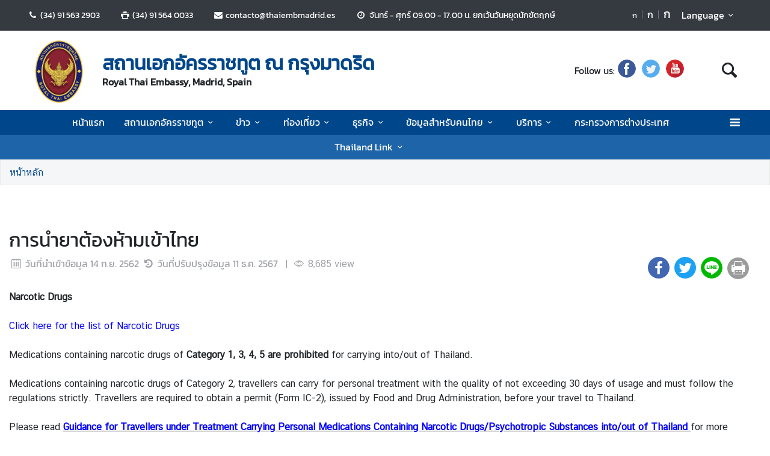

--- FILE ---
content_type: text/html; charset=utf-8
request_url: https://madrid.thaiembassy.org/th/page/44574-%E0%B8%81%E0%B8%B2%E0%B8%A3%E0%B8%99%E0%B8%B3%E0%B8%A2%E0%B8%B2%E0%B8%95%E0%B9%89%E0%B8%AD%E0%B8%87%E0%B8%AB%E0%B9%89%E0%B8%B2%E0%B8%A1%E0%B9%80%E0%B8%82%E0%B9%89%E0%B8%B2%E0%B9%84%E0%B8%97%E0%B8%A2?menu=5d7cf78c15e39c3e04001954
body_size: 15820
content:
<!DOCTYPE html><html lang="th"><head><link rel="stylesheet" type="text/css" href="/static/nprogress.css"/><meta charSet="utf-8" class="next-head"/><meta name="viewport" content="width=device-width, initial-scale=1, shrink-to-fit=no" class="next-head"/><meta http-equiv="X-UA-Compatible" content="IE=edge" class="next-head"/><script async="" src="https://www.googletagmanager.com/gtag/js?id=G-G897V6GXWR" class="next-head"></script><script class="next-head">
                window.dataLayer = window.dataLayer || [];
                function gtag(){dataLayer.push(arguments);}
                gtag('js', new Date());
                gtag('config', 'G-G897V6GXWR');</script><link rel="icon" type="image/png" sizes="32x32" href="/static/images/favicon.ico" class="next-head"/><title class="next-head">การนำยาต้องห้ามเข้าไทย - Royal Thai Embassy, Madrid, Spain</title><meta name="robots" content="index,follow" class="next-head"/><meta name="googlebot" content="index,follow" class="next-head"/><meta name="description" content="การนำยาต้องห้ามเข้าไทย" class="next-head"/><meta name="twitter:card" content="summary_large_image" class="next-head"/><meta name="twitter:site" content="@site" class="next-head"/><meta name="twitter:creator" content="@handle" class="next-head"/><meta property="og:title" content="การนำยาต้องห้ามเข้าไทย - Royal Thai Embassy, Madrid, Spain" class="next-head"/><meta property="og:description" content="การนำยาต้องห้ามเข้าไทย" class="next-head"/><meta property="og:image" content="https://image.mfa.go.th/mfa/0/xzossgF56p/%E0%B8%AA%E0%B8%AD%E0%B8%97new.png" class="next-head"/><meta property="og:image:width" content="1200" class="next-head"/><meta property="og:image:height" content="630" class="next-head"/><meta property="og:site_name" content="Royal Thai Embassy, Madrid, Spain" class="next-head"/><link rel="preload" href="/_next/static/pZ2atOS1x4Xi8U1BEdIAP/pages/index.js" as="script"/><link rel="preload" href="/_next/static/pZ2atOS1x4Xi8U1BEdIAP/pages/_app.js" as="script"/><link rel="preload" href="/_next/static/chunks/commons.e35c3b4c7901552ad940.js" as="script"/><link rel="preload" href="/_next/static/chunks/Template1HeaderDark.5e84b6c6f0a1af58e6dc.js" as="script"/><link rel="preload" href="/_next/static/chunks/commons.e35c3b4c7901552ad940.js" as="script"/><link rel="preload" href="/_next/static/chunks/Template1Breadcrumb.561a0b14eaedb08254cc.js" as="script"/><link rel="preload" href="/_next/static/chunks/commons.e35c3b4c7901552ad940.js" as="script"/><link rel="preload" href="/_next/static/chunks/Template1.content.article.detail.f3dd38b56454399b84fb.js" as="script"/><link rel="preload" href="/_next/static/chunks/commons.e35c3b4c7901552ad940.js" as="script"/><link rel="preload" href="/_next/static/chunks/Template1FooterDark.59f85d4017d22a7b2594.js" as="script"/><link rel="preload" href="/_next/static/runtime/webpack-50efc574cd20702f014f.js" as="script"/><link rel="preload" href="/_next/static/chunks/commons.e35c3b4c7901552ad940.js" as="script"/><link rel="preload" href="/_next/static/chunks/styles.d2ae5e65670d531dbc72.js" as="script"/><link rel="preload" href="/_next/static/runtime/main-27fd7c14047083d52ede.js" as="script"/><link rel="stylesheet" href="/_next/static/css/styles.75ff6999.chunk.css"/><style id="__jsx-443113202">html{font-size:undefinedem;}</style><style id="__jsx-3439342407">.item-container.jsx-3439342407{position:relative;width:100%;}.icon-web-container.jsx-3439342407{display:-webkit-box;display:-webkit-flex;display:-ms-flexbox;display:flex;-webkit-align-items:center;-webkit-box-align:center;-ms-flex-align:center;align-items:center;}.icon-web-search.jsx-3439342407{font-size:2em;}@media screen and (max-width:985px){.icon-web-container.jsx-3439342407{-webkit-box-pack:center;-webkit-justify-content:center;-ms-flex-pack:center;justify-content:center;margin:1em 0;}.icon-web-search.jsx-3439342407{display:none;}}</style><style id="__jsx-1514528881">#nprogress .bar{background:#00468A;}#nprogress .bar::after{content:"";width:100%;height:2px;position:absolute;top:0px;box-shadow:0px 0px 0px 1px white;}#nprogress .peg{box-shadow:0 0 10px #00468A,0 0 5px #00468A;}#nprogress .spinner-icon{border-top-color:#00468A;border-left-color:#00468A;}.font-primary{color:#00468a !important;}</style><style data-styled="ceMpbn bKamyV jJnvgu goZCBB fXatCu colcCy gGjVaT fTdPeB igeEFp cprBQi eaRgcg dlruPo gJhwhF gCbbga dyXOHj hgaxqO eWAqLb hlQois hIiKqd fxKtLM dvDfvH fByNga iLxYiI fYPnSR kzLBED jxAPvs jOpmEr ieRvUN jZbJAS jbiNmg ijtPZE cJJqDt bHStcl eHffhw jsJicZ iPZIBd bfyTNh joKFeO cAJjBH bhrYLO flXpFf fuvnLo iXMEZW hQydnk cSibHF gwPDzB fmwIed gxEcGb jjqalG dzeSor llVtxf gGazNJ dfcjOg kbzbyx labXLT dGcfVZ fqanZQ htUGTa hZFlVU hdnFpw gFbFVs elZkyh" data-styled-version="4.4.1">
/* sc-component-id: Unsubscribestyled__UnSubModal-sc-oo4hxe-1 */
.elZkyh.modal-dialog{max-width:600px;}
/* sc-component-id: LazyImage__LazyImageContainer-sc-10v38ho-0 */
.eaRgcg{position:relative;overflow:hidden;max-width:100%;max-height:100%;height:6.5rem;width:6.5rem;margin:auto;} .eaRgcg img{width:100%;height:100%;object-fit:contain;object-position:center;} .eaRgcg span{height:100%;width:100%;background-size:contain !important;background-repeat:no-repeat;background-position:center center;}.dlruPo{position:relative;overflow:hidden;max-width:100%;max-height:100%;height:80px;width:80px;margin:auto;} .dlruPo img{width:100%;height:100%;object-fit:contain;object-position:center;} .dlruPo span{height:100%;width:100%;background-size:contain !important;background-repeat:no-repeat;background-position:center center;}
/* sc-component-id: WrapTextstyled__WrapText-sc-1clzrix-0 */
.dyXOHj{display:block;display:-webkit-box;line-height:1.2em;-webkit-line-clamp:1;-webkit-box-orient:vertical;overflow:hidden;text-overflow:ellipsis;}
/* sc-component-id: ContentDetailstyled__UncontrolledDropdown-sc-150bmwg-0 */
.llVtxf .btn-share{border-radius:50%;color:white;-webkit-transform:all 0.2s ease;-ms-transform:all 0.2s ease;-webkit-transform:all 0.2s ease;-ms-transform:all 0.2s ease;transform:all 0.2s ease;height:2.3em;width:2.3em;border:unset;background-color:gray;padding:0;} .llVtxf .dropdown-menu{-webkit-transform:translate3d(-3px,39px,0px) !important;-ms-transform:translate3d(-3px,39px,0px) !important;transform:translate3d(-3px,39px,0px) !important;width:0;min-width:0;border:unset;} .llVtxf .dropdown-menu .dd-wrapper{font-size:1.5rem;}
/* sc-component-id: ContentDetailstyled__ShareContainer-sc-150bmwg-2 */
.gwPDzB{position:relative;color:#9FA1A9;font-size:1.5em;}
/* sc-component-id: ContentDetailstyled__InfoContainer-sc-150bmwg-3 */
.cSibHF{color:#9FA1A9;} .cSibHF span{font-family:"CSChatThaiUI" !important;} .cSibHF .date{direction:ltr;display:inline-block;}
/* sc-component-id: ContentDetailstyled__ContentDescription-sc-150bmwg-4 */
.gGazNJ{overflow-wrap:break-word;} .gGazNJ.overflow-x{overflow-x:auto;display:block;width:100%;} .gGazNJ *{font-family:"CSChatThaiUI" !important;} .gGazNJ * td{padding:8px;} .gGazNJ * table{width:100%;} .gGazNJ .primary{color:#00468a;} .gGazNJ .md-law-covenant{border-left:5px solid #00468a;} .gGazNJ img{max-width:100%;object-fit:cover;}
/* sc-component-id: ContentDetailstyled__ShareIcon-sc-150bmwg-10 */
.jjqalG{border-radius:50%;color:white;-webkit-transform:all 0.2s ease;-ms-transform:all 0.2s ease;transform:all 0.2s ease;height:1.5em;width:1.5em;border:unset;} .jjqalG.line-icon{background-image:url(/static/images/icon/line.png);background-repeat:no-repeat;background-size:cover;} .jjqalG.line-icon::before{content:"\f099";color:#ffffff00;} .jjqalG::before{margin-left:0 !important;margin-right:0 !important;} .jjqalG:hover{cursor:pointer;box-shadow:2px 2px 3px -1px #00000063;}
/* sc-component-id: ContentDetailstyled__ShareFacebook-sc-150bmwg-11 */
.fmwIed{border-radius:50%;color:white;-webkit-transform:all 0.2s ease;-ms-transform:all 0.2s ease;transform:all 0.2s ease;height:1.5em;width:1.5em;border:unset;background-color:#4267b2;} .fmwIed.line-icon{background-image:url(/static/images/icon/line.png);background-repeat:no-repeat;background-size:cover;} .fmwIed.line-icon::before{content:"\f099";color:#ffffff00;} .fmwIed::before{margin-left:0 !important;margin-right:0 !important;} .fmwIed:hover{cursor:pointer;box-shadow:2px 2px 3px -1px #00000063;}
/* sc-component-id: ContentDetailstyled__ShareTwitter-sc-150bmwg-12 */
.gxEcGb{border-radius:50%;color:white;-webkit-transform:all 0.2s ease;-ms-transform:all 0.2s ease;transform:all 0.2s ease;height:1.5em;width:1.5em;border:unset;background-color:#1da1f2;} .gxEcGb.line-icon{background-image:url(/static/images/icon/line.png);background-repeat:no-repeat;background-size:cover;} .gxEcGb.line-icon::before{content:"\f099";color:#ffffff00;} .gxEcGb::before{margin-left:0 !important;margin-right:0 !important;} .gxEcGb:hover{cursor:pointer;box-shadow:2px 2px 3px -1px #00000063;}
/* sc-component-id: ContentDetailstyled__BtnPrint-sc-150bmwg-13 */
.dzeSor{border-radius:50%;color:white;-webkit-transform:all 0.2s ease;-ms-transform:all 0.2s ease;transform:all 0.2s ease;height:1.5em;width:1.5em;border:unset;line-height:0;background-color:#9b9b9b;} .dzeSor.line-icon{background-image:url(/static/images/icon/line.png);background-repeat:no-repeat;background-size:cover;} .dzeSor.line-icon::before{content:"\f099";color:#ffffff00;} .dzeSor::before{margin-left:0 !important;margin-right:0 !important;} .dzeSor:hover{cursor:pointer;box-shadow:2px 2px 3px -1px #00000063;}
/* sc-component-id: ContentDetailstyled__ContentDetailWrapper-sc-150bmwg-14 */
.hQydnk .content-title{word-break:break-word;} @media print{.hQydnk .share-social,.hQydnk .nav-content,.hQydnk .nav-image,.hQydnk .ContentDetailstyled__DocumentItem-sc-150bmwg-5 a{display:none;}.hQydnk .slick-track{width:100% !important;-webkit-transform:translate3d(0px,0px,0px) !important;-ms-transform:translate3d(0px,0px,0px) !important;transform:translate3d(0px,0px,0px) !important;}}
/* sc-component-id: HeaderMenustyled__SearchBtn-sc-cc82a-0 */
.fYPnSR{font-size:1.9em;} .fYPnSR strong{color:white;}
/* sc-component-id: HeaderMenustyled__DropDown-sc-cc82a-1 */
.jZbJAS{cursor:default;} .jZbJAS > .dropdown-menu{display:none;} .jZbJAS > .dropdown-toggle:active{pointer-events:none;} .jZbJAS:hover > .dropdown-menu{display:block;}
/* sc-component-id: HeaderMenustyled__DropDownMenu-sc-cc82a-2 */
.jbiNmg{border-radius:0;border:0;box-shadow:0px 0px 3px -2px;}
/* sc-component-id: HeaderMenustyled__DropDownItem-sc-cc82a-3 */
.ijtPZE{position:relative;padding:0.4rem 1.5rem;max-width:40rem;text-overflow:ellipsis;overflow:hidden;white-space:nowrap;} .ijtPZE:hover{background-color:#f5f5f5;} @media only screen and (max-width:600px){.ijtPZE{white-space:normal;}.ijtPZE:not(:last-child)::after{content:"";width:100%;height:1px;background-color:#0000001f;position:absolute;left:0;bottom:0;}} .ijtPZE:active{background-color:#00468a;color:white !important;} .ijtPZE::before{content:"";position:absolute;height:100%;width:0px;background:#00468a;top:0;left:0;-webkit-transition:all 0.1s ease;transition:all 0.1s ease;} .ijtPZE:hover::before{width:5px;-webkit-transition:all 0.1s ease;transition:all 0.1s ease;}
/* sc-component-id: HeaderMenustyled__MenuContainer-sc-cc82a-4 */
.fxKtLM{background-color:#00468a;} .fxKtLM .fix-font-size{font-size:16px !important;} .fxKtLM .text-dynamic{padding-bottom:9px;color:white !important;} .fxKtLM .text-dynamic *{color:white !important;} @media screen and (min-width:992px){.fxKtLM{background:url("data:image/svg+xml,%3Csvg%20xmlns%3D%22http%3A%2F%2Fwww.w3.org%2F2000%2Fsvg%22%20width%3D%229000%22%20height%3D%22164%22%3E%3Crect%20width%3D%229000%22%20height%3D%2241%22%20y%3D%220%22%20fill%3D%22%2300468a%22%3E%3C%2Frect%3E%3Crect%20width%3D%229000%22%20height%3D%2241%22%20y%3D%2241%22%20fill%3D%22%231e64a8%22%3E%3C%2Frect%3E%3Crect%20width%3D%229000%22%20height%3D%2241%22%20y%3D%2282%22%20fill%3D%22%233c82c6%22%3E%3C%2Frect%3E%3Crect%20width%3D%229000%22%20height%3D%2241%22%20y%3D%22123%22%20fill%3D%22%235aa0e4%22%3E%3C%2Frect%3E%3C%2Fsvg%3E");background-repeat:repeat-x;background-size:auto;}}
/* sc-component-id: HeaderMenustyled__NavItem-sc-cc82a-5 */
.ieRvUN{position:relative;} .ieRvUN.active,.ieRvUN:hover{background-color:#00000054;}
/* sc-component-id: HeaderMenustyled__NavCollapse-sc-cc82a-6 */
.kzLBED{width:100%;}
/* sc-component-id: HeaderMenustyled__SideMenuWrapper-sc-cc82a-7 */
.bHStcl{position:fixed;width:100%;height:100%;top:0;background-color:#00000096;z-index:999;} .bHStcl .sidemenu-name-wrapper .sidemenu-username{color:#00468a;white-space:nowrap;overflow:hidden;text-overflow:ellipsis;}
/* sc-component-id: HeaderMenustyled__SideMenuCard-sc-cc82a-8 */
.eHffhw{color:#9FA1A9;background-color:#F5F6F7;border-radius:0px;border:unset;overflow-x:hidden;height:100%;} .eHffhw .sticky-login{background:#f5f6f7;bottom:0;padding:1.25rem;padding-top:0 !important;} .eHffhw .sticky-login,.eHffhw .sticky-login button{color:#00468a;} .eHffhw .sticky-login button:hover{color:white;} .eHffhw .sticky-login hr{background-color:#00468a;height:1px;} @media only screen and (max-width:600px){.eHffhw{width:100%;}}
/* sc-component-id: HeaderMenustyled__SideMenu-sc-cc82a-9 */
.cJJqDt .HeaderMenustyled__SideMenuWrapper-sc-cc82a-7{width:0%;overflow:hidden;} .cJJqDt .HeaderMenustyled__SideMenuWrapper-sc-cc82a-7 .HeaderMenustyled__SideMenuCard-sc-cc82a-8{-webkit-transition:all 0.5s ease;transition:all 0.5s ease;left:-100%;} .cJJqDt.active .HeaderMenustyled__SideMenuWrapper-sc-cc82a-7{overflow:auto;width:100%;} .cJJqDt.active .HeaderMenustyled__SideMenuWrapper-sc-cc82a-7 .HeaderMenustyled__SideMenuCard-sc-cc82a-8{left:0%;}
/* sc-component-id: HeaderMenustyled__SideMenuCardBody-sc-cc82a-10 */
.jsJicZ{height:90%;overflow:scroll;overscroll-behavior:contain;} .jsJicZ::-webkit-scrollbar{display:none;} .jsJicZ a strong{-webkit-transition:0.2s ease-out;transition:0.2s ease-out;} .jsJicZ a strong.active{-webkit-transform:rotateZ(180deg);-ms-transform:rotateZ(180deg);transform:rotateZ(180deg);}
/* sc-component-id: HeaderMenustyled__SideMenuItem-sc-cc82a-12 */
.joKFeO{min-height:41px;position:relative;} .joKFeO > a{color:#00468a !important;} .joKFeO > a strong{color:#9FA1A9;-webkit-transition:0.2s ease-out;transition:0.2s ease-out;} .joKFeO > a strong.active{color:#00468a;-webkit-transform:rotateZ(180deg);-ms-transform:rotateZ(180deg);transform:rotateZ(180deg);} .joKFeO::before{top:0;width:0px;content:"";left:0;position:absolute;height:100%;-webkit-transition:all 0.2s ease;transition:all 0.2s ease;background-color:#00468a;} .joKFeO:hover{background-color:#dfe1e2;} .joKFeO:hover strong{color:#00468a;} .joKFeO:hover::before{width:5px;-webkit-transition:all 0.2s ease;transition:all 0.2s ease;}
/* sc-component-id: HeaderMenustyled__SideMenuSubItemContainer-sc-cc82a-13 */
.cAJjBH{list-style:none;position:relative;}
/* sc-component-id: HeaderMenustyled__SideMenuSubItem-sc-cc82a-14 */
.bhrYLO a{font-family:"CSChatThaiUI" !important;color:#9FA1A9;}
/* sc-component-id: HeaderMenustyled__IconMenu-sc-cc82a-15 */
.jOpmEr{position:absolute;right:0;height:41px;font-size:1.1em;cursor:pointer;color:white !important;} .jOpmEr.active,.jOpmEr:hover{background-color:#00000054;} .jOpmEr .nav-link.text-dynamic strong{color:white !important;}
/* sc-component-id: HeaderMenustyled__IconClose-sc-cc82a-16 */
.iPZIBd:hover{cursor:pointer;background-color:#dfe1e2;border-radius:3px;}
/* sc-component-id: HeaderMenustyled__HeaderNavBar-sc-cc82a-17 */
.dvDfvH{max-width:100%;margin:0 auto;padding:0 39px;position:relative;} .dvDfvH .top-section-hr{margin:0 -39px 5px;height:1px;background:#ECECED;} @media screen and (max-width:768px){.dvDfvH{padding:0 15px;}.dvDfvH .top-section-hr{margin-left:-15px;margin-right:-15px;}}
/* sc-component-id: HeaderMenustyled__NavMenuContainer-sc-cc82a-18 */
.jxAPvs{padding-right:3em;}
/* sc-component-id: HeaderMenustyled__TitlePrimary-sc-cc82a-19 */
.fByNga{color:white;font-size:1.2em;display:block;}
/* sc-component-id: DropdownLanguagestyled__DropdownLanguage-sc-n1tl6u-0 */
.cprBQi button{background:unset;border-color:transparent;} .cprBQi button:focus{box-shadow:unset;} .cprBQi button:hover{background:#00468a;color:white;} .cprBQi .active{background-color:#00468a;} .cprBQi .active:before{width:5px;background-color:#00468a;-webkit-transition:background-color 0.2s ease;transition:background-color 0.2s ease;}
/* sc-component-id: DropdownLanguagestyled__DropdownLanguageResponsive-sc-n1tl6u-2 */
.iLxYiI button{background:unset;border-color:transparent;} .iLxYiI button:focus{box-shadow:unset;} .iLxYiI button:hover{background:#00468a;color:white;} .iLxYiI .active{background-color:#00468a;} .iLxYiI .active:before{width:5px;background-color:#00468a;-webkit-transition:background-color 0.2s ease;transition:background-color 0.2s ease;} .iLxYiI .btn-toggle{color:white;}
/* sc-component-id: TextChangeFontSizestyled__TextChangeFontSize-sc-af88r3-0 */
.colcCy{-webkit-align-self:baseline;-ms-flex-item-align:baseline;align-self:baseline;height:1.5em;color:white;font-size:0.8rem;-webkit-transition:all 0.2s ease;transition:all 0.2s ease;padding-left:3px;padding-right:3px;} .colcCy:hover,.colcCy.active{color:white;cursor:pointer;color:white !important;background-color:#00468a;} .colcCy:focus{box-shadow:0 0;} .colcCy span{font-size:12px;font-family:"CSChatThaiUI" !important;}.gGjVaT{-webkit-align-self:baseline;-ms-flex-item-align:baseline;align-self:baseline;height:1.5em;color:white;font-size:1rem;-webkit-transition:all 0.2s ease;transition:all 0.2s ease;padding-left:3px;padding-right:3px;} .gGjVaT:hover,.gGjVaT.active{color:white;cursor:pointer;color:white !important;background-color:#00468a;} .gGjVaT:focus{box-shadow:0 0;} .gGjVaT span{font-size:12px;font-family:"CSChatThaiUI" !important;}.fTdPeB{-webkit-align-self:baseline;-ms-flex-item-align:baseline;align-self:baseline;height:1.5em;color:white;font-size:1.2rem;-webkit-transition:all 0.2s ease;transition:all 0.2s ease;padding-left:3px;padding-right:3px;} .fTdPeB:hover,.fTdPeB.active{color:white;cursor:pointer;color:white !important;background-color:#00468a;} .fTdPeB:focus{box-shadow:0 0;} .fTdPeB span{font-size:12px;font-family:"CSChatThaiUI" !important;}
/* sc-component-id: TextChangeFontSizestyled__HrColumn-sc-af88r3-1 */
.igeEFp{margin-top:0.5rem;height:0.8rem;background-color:#6c757d;}
/* sc-component-id: HeaderDarkstyled__TitlePrimary-sc-syquo6-0 */
.gCbbga{color:#00468a;font-size:2em;font-weight:600;display:block;max-width:calc(100vw - 20rem);}
/* sc-component-id: HeaderDarkstyled__TitleSecondary-sc-syquo6-1 */
.hgaxqO{font-weight:600;display:block;}
/* sc-component-id: HeaderDarkstyled__Contact-sc-syquo6-2 */
.goZCBB{font-size:0.85em;}
/* sc-component-id: HeaderDarkstyled__DayContact-sc-syquo6-3 */
.fXatCu{font-size:0.85em;} .fXatCu .txt-editor p{margin:0;} .fXatCu .txt-editor strong{position:static !important;} .fXatCu strong{position:absolute;}
/* sc-component-id: HeaderDarkstyled__HeaderNavBar-sc-syquo6-6 */
.jJnvgu{max-width:100%;margin:0 auto;padding:0 45px;position:relative;} .jJnvgu .header1{display:-webkit-box;display:-webkit-flex;display:-ms-flexbox;display:flex;-webkit-flex-wrap:wrap;-ms-flex-wrap:wrap;flex-wrap:wrap;} .jJnvgu .header1 .work-day{-webkit-box-flex:1;-webkit-flex-grow:1;-ms-flex-positive:1;flex-grow:1;} .jJnvgu .header2{display:-webkit-box;display:-webkit-flex;display:-ms-flexbox;display:flex;-webkit-box-pack:end;-webkit-justify-content:flex-end;-ms-flex-pack:end;justify-content:flex-end;} @media screen and (max-width:768px){.jJnvgu .header2{-webkit-flex:1 100%;-ms-flex:1 100%;flex:1 100%;padding:0 15px;-webkit-flex-wrap:wrap;-ms-flex-wrap:wrap;flex-wrap:wrap;-webkit-box-pack:end;-webkit-justify-content:flex-end;-ms-flex-pack:end;justify-content:flex-end;}} .jJnvgu .btn-toggle{background-color:transparent;}
/* sc-component-id: HeaderDarkstyled__IconSocial-sc-syquo6-7 */
.eWAqLb{cursor:pointer;background:url(/static/social-icon/facebook.png);display:inline-grid;background-position:center;background-size:contain;background-repeat:no-repeat;width:30px;height:30px;margin-left:5px;margin-right:5px;border-radius:50%;}.hlQois{cursor:pointer;background:url(/static/social-icon/twitter.png);display:inline-grid;background-position:center;background-size:contain;background-repeat:no-repeat;width:30px;height:30px;margin-left:5px;margin-right:5px;border-radius:50%;}.hIiKqd{cursor:pointer;background:url(/static/social-icon/youtube.png);display:inline-grid;background-position:center;background-size:contain;background-repeat:no-repeat;width:30px;height:30px;margin-left:5px;margin-right:5px;border-radius:50%;}
/* sc-component-id: HeaderDarkstyled__TitleContainer-sc-syquo6-8 */
.gJhwhF{min-height:70px;}
/* sc-component-id: FooterBasestyled__InfoContainer-sc-ewtb8v-0 */
.dfcjOg{background-color:#242425;} .dfcjOg .sitename-primary{font-size:1.2em;} .dfcjOg .sitename-secondary{font-size:1em;} .dfcjOg .top-container{min-height:160px;max-width:100%;margin:0 auto;padding:0 45px;position:relative;color:white;} .dfcjOg .icon{color:white;cursor:pointer;font-size:1.2rem;margin:0 1em;} .dfcjOg .sm-link{font-size:12px;cursor:pointer;} .dfcjOg .btn-collapse{border-radius:2px 2px 0px 0px;border:unset;background-color:#4a4a4d;color:white;} .dfcjOg .btn-collapse:focus{outline:unset;} .dfcjOg .icon-web-down-open{display:inline-block;vertical-align:middle;-webkit-transition:0.2s ease-out;transition:0.2s ease-out;-webkit-transition:0.2s ease-out;-moz-transition:0.2s ease-out;-ms-transition:0.2s ease-out;-o-transition:0.2s ease-out;margin-top:-8px;} .dfcjOg .icon-web-down-open.active{-webkit-transform:rotateZ(180deg);-ms-transform:rotateZ(180deg);transform:rotateZ(180deg);-webkit-transform:rotateZ(180deg);-moz-transform:rotateZ(180deg);-ms-transform:rotateZ(180deg);-o-transform:rotateZ(180deg);} .dfcjOg .register-container{background:white;border-radius:4px;} .dfcjOg .register-email{border:unset;border-radius:4px;width:100%;} .dfcjOg .register-email:focus{outline:unset;} .dfcjOg .btn-register{background:#00468A;color:white;border-radius:4px;border:unset;} .dfcjOg .address,.dfcjOg .avb-time,.dfcjOg .tel,.dfcjOg .email,.dfcjOg .follow-us,.dfcjOg .btn-collapse,.dfcjOg .register-email,.dfcjOg .btn-register{font-family:"CSChatThaiUI" !important;} .dfcjOg .follow-us{margin-top:3px;}
/* sc-component-id: FooterBasestyled__DayContact-sc-ewtb8v-1 */
.labXLT{font-size:1rem;} .labXLT .txt-editor *{font-family:"CSChatThaiUI";} .labXLT .txt-editor p{margin:0;} .labXLT .txt-editor strong{position:static !important;} .labXLT strong{position:absolute;}
/* sc-component-id: FooterBasestyled__ItemContainer-sc-ewtb8v-2 */
.hdnFpw{background-color:#4a4a4d;color:white;} .hdnFpw .icon-web-down-open{display:inline-block;vertical-align:middle;-webkit-transition:0.2s ease-out;transition:0.2s ease-out;-webkit-transition:0.2s ease-out;-moz-transition:0.2s ease-out;-ms-transition:0.2s ease-out;-o-transition:0.2s ease-out;margin-top:-8px;} .hdnFpw .icon-web-down-open.active{-webkit-transform:rotateZ(180deg);-ms-transform:rotateZ(180deg);transform:rotateZ(180deg);-webkit-transform:rotateZ(180deg);-moz-transform:rotateZ(180deg);-ms-transform:rotateZ(180deg);-o-transform:rotateZ(180deg);} .hdnFpw .menu-title{color:white;font-size:18px;} .hdnFpw .menu-title:hover{color:white;} .hdnFpw .card-columns{-webkit-column-count:4;column-count:4;} .hdnFpw .card{background-color:transparent;border:none;padding:20px 0;} .hdnFpw .item{color:white;opacity:0.59;font-size:15px;font-family:"CSChatThaiUI" !important;} .hdnFpw .item:hover{color:white;-webkit-text-decoration:underline;text-decoration:underline;} .hdnFpw .footer-mobile{background-color:#4a4a4d;padding:0.5em 0;} .hdnFpw .footer-mobile .footer-mobile-inner > div > div{padding:0.7em 1.6875em 0.5em;} .hdnFpw .footer-mobile .footer-mobile-inner > div > div::after{content:"";position:absolute;bottom:0;left:13px;right:13px;height:1px;opacity:0.1;background-color:white;} .hdnFpw .footer-mobile h5{position:relative;cursor:pointer;} .hdnFpw .footer-mobile ul{padding-top:10px;list-style-type:none;} .hdnFpw .footer-mobile ul li a{color:white;cursor:pointer;margin-left:10px;display:inline-block;} .hdnFpw .footer-mobile ul li::before{content:"-";left:44px;position:absolute;} .hdnFpw .footer-mobile a{font-size:1em;line-height:2em;} .hdnFpw .footer-mobile a:hover{-webkit-text-decoration:underline;text-decoration:underline;}
/* sc-component-id: FooterBasestyled__BottomContainer-sc-ewtb8v-4 */
.gFbFVs{font-size:80%;color:white;background-color:#00468a;} .gFbFVs .copyright,.gFbFVs .bot-container .outer-link{font-family:"CSChatThaiUI" !important;} .gFbFVs .outer-link{opacity:0.59;}
/* sc-component-id: FooterBasestyled__ScrolltoTop-sc-ewtb8v-5 */
.kbzbyx{background-color:gray;width:3rem;height:3rem;right:-1rem;position:absolute;top:0;} .kbzbyx strong{-webkit-transform:rotate(180deg);-ms-transform:rotate(180deg);transform:rotate(180deg);font-size:2rem;height:39px;} .kbzbyx span{position:absolute;bottom:0;left:20%;}
/* sc-component-id: FooterBasestyled__IconSocial-sc-ewtb8v-6 */
.dGcfVZ{cursor:pointer;background:url(/static/social-icon/facebook.png);display:inline-grid;background-position:center;background-size:contain;background-repeat:no-repeat;width:30px;height:30px;margin-left:5px;margin-right:5px;border-radius:50%;}.fqanZQ{cursor:pointer;background:url(/static/social-icon/twitter.png);display:inline-grid;background-position:center;background-size:contain;background-repeat:no-repeat;width:30px;height:30px;margin-left:5px;margin-right:5px;border-radius:50%;}.htUGTa{cursor:pointer;background:url(/static/social-icon/youtube.png);display:inline-grid;background-position:center;background-size:contain;background-repeat:no-repeat;width:30px;height:30px;margin-left:5px;margin-right:5px;border-radius:50%;}
/* sc-component-id: Breadcrumbstyled__BreadcrumbWrapper-sc-1bggos4-0 */
.flXpFf{background-color:#F5F6F7;border:1px solid #e8e8e9;} .flXpFf a{font-family:"CSChatThaiUI" !important;}
/* sc-component-id: Breadcrumbstyled__Breadcrumb-sc-1bggos4-1 */
.fuvnLo{background-color:unset;overflow:hidden;text-overflow:ellipsis;white-space:nowrap;display:block;} .fuvnLo li:last-child a{color:#00468a;} .fuvnLo > li{display:inline;}
/* sc-component-id: Breadcrumbstyled__BreadcrumbItem-sc-1bggos4-2 */
.iXMEZW a{color:#9b9b9b;} .iXMEZW a:hover{color:#00468a;-webkit-text-decoration:none;text-decoration:none;} .iXMEZW + .Breadcrumbstyled__BreadcrumbItem-sc-1bggos4-2::before{content:">";}
/* sc-component-id: pages__CustomComponent-sc-2v1ved-0 */
.ceMpbn a:hover{color:#00468A;}.bKamyV{padding-bottom:32px;} .bKamyV a:hover{color:#00468A;}</style></head><body><div id="__next"><div><script src="/static/js/jquery-3.6.1.min.js"></script></div><div class="jsx-1514528881 website-container lang-th "><div><link rel="stylesheet" href="/static/css/style.css"/><script src="/static/js/popper.min.js"></script><script src="/static/js/bootstrap.min.js"></script></div><noscript class="jsx-1514528881"><iframe src="https://www.googletagmanager.com/ns.html?id=UA-9703576-1" height="0" width="0" style="display:none;visibility:hidden;"></iframe></noscript><div class="pages__CustomComponent-sc-2v1ved-0 ceMpbn"><div class="jsx-3439342407 item-container page-header"><div class="jsx-3439342407 bg-dark py-1 d-none d-lg-block"><nav class="HeaderDarkstyled__HeaderNavBar-sc-syquo6-6 jJnvgu navbar"><div class="jsx-3439342407 header1"><span class="HeaderDarkstyled__Contact-sc-syquo6-2 goZCBB  pr-3 pl-0 text-white"><strong class="jsx-3439342407 icon-web-phone text-center"></strong> <!-- -->(34) 91 563 2903</span><span class="HeaderDarkstyled__Contact-sc-syquo6-2 goZCBB px-3 text-white"><strong class="jsx-3439342407 icon-web-print-1 text-center"></strong> <!-- -->(34) 91 564 0033</span><span class="HeaderDarkstyled__Contact-sc-syquo6-2 goZCBB px-3 text-white"><strong class="jsx-3439342407 icon-web-mail-alt text-white"></strong> <!-- --><a href="/cdn-cgi/l/email-protection" class="__cf_email__" data-cfemail="690a06071d080a1d06291d0108000c040b04080d1b000d470c1a">[email&#160;protected]</a></span><div class="HeaderDarkstyled__DayContact-sc-syquo6-3 fXatCu px-3 text-white"><strong class="jsx-3439342407 icon-web-clock-2 text-center"></strong> <div class="jsx-3439342407 txt-editor ml-4 img-max-w-100"><p>จันทร์ - ศุกร์ 09.00 - 17.00 น. <a href="https://madrid.thaiembassy.org/th/page/embassyholidays2022" target="_blank" rel="noopener"><span style="color: #ffffff;">ยกเว้นวันหยุดนักขัตฤกษ์&nbsp;</span></a></p></div></div></div><div class="jsx-3439342407 header2"><div class="row px-4 change-font-size" style="padding-top:0.3rem"><button class="TextChangeFontSizestyled__TextChangeFontSize-sc-af88r3-0 colcCy btn py-0  " value="0.8">ก</button><hr class="TextChangeFontSizestyled__HrColumn-sc-af88r3-1 igeEFp mx-1" style="width:1px"/><button class="TextChangeFontSizestyled__TextChangeFontSize-sc-af88r3-0 gGjVaT btn py-0  " value="1">ก</button><hr class="TextChangeFontSizestyled__HrColumn-sc-af88r3-1 igeEFp mx-1" style="width:1px"/><button class="TextChangeFontSizestyled__TextChangeFontSize-sc-af88r3-0 fTdPeB btn py-0  " value="1.2">ก</button><div class="jsx-443113202"></div></div><div class="DropdownLanguagestyled__DropdownLanguage-sc-n1tl6u-0 cprBQi pt-1 pr-1 dropdown"><button type="button" aria-haspopup="true" aria-expanded="false" class="btn-toggle p-1 btn btn-secondary">Language<!-- --> <strong class="jsx-3439342407 icon-web-down-open-mini float-right "></strong></button><div tabindex="-1" role="menu" aria-hidden="true" class="dropdown-menu dropdown-menu-right"><button type="button" tabindex="0" role="menuitem" class="false dropdown-item">English</button><button type="button" tabindex="0" role="menuitem" class="active dropdown-item">ไทย</button></div></div><div class="pt-1 dropdown"></div></div></nav></div><div class="jsx-3439342407 d-none d-lg-block"><nav class="HeaderDarkstyled__HeaderNavBar-sc-syquo6-6 jJnvgu navbar d-flex py-2"><div class="jsx-3439342407 row"><div class="jsx-3439342407 logo my-1 ml-3 mr-1 pt-1"><a href="/th/index" class="jsx-3439342407"><div class="LazyImage__LazyImageContainer-sc-10v38ho-0 eaRgcg" style="pointer-events:none"><span class=" lazy-load-image-background opacity" style="background-image:url(https://image.mfa.go.th/mfa/r_50x50/xzossgF56p/สอทnew.png);background-size:100% 100%;color:transparent;display:inline-block"><span class="" style="display:inline-block"></span></span></div></a></div><div class="HeaderDarkstyled__TitleContainer-sc-syquo6-8 gJhwhF py-3 pl-3 d-flex align-items-center"><div class="jsx-3439342407"><div title="สถานเอกอัครราชทูต ณ กรุงมาดริด" class="WrapTextstyled__WrapText-sc-1clzrix-0 dyXOHj HeaderDarkstyled__TitlePrimary-sc-syquo6-0 gCbbga clickable">สถานเอกอัครราชทูต ณ กรุงมาดริด</div><span class="HeaderDarkstyled__TitleSecondary-sc-syquo6-1 hgaxqO clickable">Royal Thai Embassy, Madrid, Spain</span></div></div></div><div class="jsx-3439342407 "><div class="jsx-3439342407 icon-web-container align-items-center"><div class="jsx-3439342407 follow-us pl-2">Follow us: </div><a title="facebook" href="https://www.facebook.com/RoyalThaiEmbassyMadrid"><div class="HeaderDarkstyled__IconSocial-sc-syquo6-7 eWAqLb"></div></a><a title="twitter" href="https://twitter.com/thailandinspain"><div class="HeaderDarkstyled__IconSocial-sc-syquo6-7 hlQois"></div></a><a title="youtube" href="https://www.youtube.com/channel/UCr97-j7zr752YPJLKPnyGNQ"><div class="HeaderDarkstyled__IconSocial-sc-syquo6-7 hIiKqd"></div></a><strong class="jsx-3439342407 icon-web-search clickable ml-5"></strong></div></div></nav></div><div class="HeaderMenustyled__MenuContainer-sc-cc82a-4 fxKtLM"><nav class="HeaderMenustyled__HeaderNavBar-sc-cc82a-17 dvDfvH navbar menu navbar-expand-lg py-0"><div class="d-block d-lg-none d-flex w-100 align-items-center py-2"><div class="navbar-toggler pl-0 pr-3"><a class="nav-link text-dynamic px-0"><strong class="icon-web-menu "></strong></a></div><span class="HeaderMenustyled__TitlePrimary-sc-cc82a-19 fByNga mx-0 flex-grow-1">สถานเอกอัครราชทูต ณ กรุงมาดริด</span><div class="DropdownLanguagestyled__DropdownLanguage-sc-n1tl6u-0 DropdownLanguagestyled__DropdownLanguageResponsive-sc-n1tl6u-2 iLxYiI dropdown"><button type="button" aria-haspopup="true" aria-expanded="false" class="btn-toggle p-1 btn btn-secondary">Language<!-- --> </button><div tabindex="-1" role="menu" aria-hidden="true" class="dropdown-menu dropdown-menu-right"><button type="button" tabindex="0" role="menuitem" class="false dropdown-item">English</button><button type="button" tabindex="0" role="menuitem" class="active dropdown-item">ไทย</button></div></div><div><a href="/th/search" class="HeaderMenustyled__SearchBtn-sc-cc82a-0 fYPnSR"><strong class="d-block d-lg-none icon-web-search"></strong></a></div></div><div class="HeaderMenustyled__NavCollapse-sc-cc82a-6 kzLBED collapse navbar-collapse" id="navbarNav0header"><div class="HeaderMenustyled__NavMenuContainer-sc-cc82a-18 jxAPvs navbar-nav d-flex flex-wrap justify-content-center" style="width:100%;position:relative"><div class="HeaderMenustyled__IconMenu-sc-cc82a-15 jOpmEr"><a class="nav-link text-dynamic "><strong class="icon-web-menu"></strong></a></div><div class="HeaderMenustyled__NavItem-sc-cc82a-5 ieRvUN px-2 align-self-stretch"><a class="text-dynamic nav-link text-nowrap fix-font-size" href="/th/index">หน้าแรก</a></div><div class="HeaderMenustyled__NavItem-sc-cc82a-5 ieRvUN px-2 align-self-stretch"><div class="HeaderMenustyled__DropDown-sc-cc82a-1 jZbJAS"><a class="text-dynamic nav-link text-nowrap d-flex fix-font-size" href="#" id="dropdownMenuButton1" data-toggle="dropdown" aria-haspopup="true" aria-expanded="false">สถานเอกอัครราชทูต<!-- --> <strong class="icon-web-down-open-mini float-right "></strong></a><div class="HeaderMenustyled__DropDownMenu-sc-cc82a-2 jbiNmg dropdown-menu mt-0" aria-labelledby="dropdownMenuButton1"><a class="HeaderMenustyled__DropDownItem-sc-cc82a-3 ijtPZE dropdown-item text-left fix-font-size" title="ประวัติสถานเอกอัครราชทูต" href="/th/page/25469-ประวัติสถานเอกอัครราชทูต?menu=5d7cf78c15e39c3e040018f5">ประวัติสถานเอกอัครราชทูต</a><a class="HeaderMenustyled__DropDownItem-sc-cc82a-3 ijtPZE dropdown-item text-left fix-font-size" title="เอกอัครราชทูต" href="/th/page/เอกอัครราชท?menu=61768b5113460478a539bc02">เอกอัครราชทูต</a><a class="HeaderMenustyled__DropDownItem-sc-cc82a-3 ijtPZE dropdown-item text-left fix-font-size" title="อดีตเอกอัครราชทูต " href="/th/page/อดีตเอกอัครราชทูต?menu=5fa2a0bc3230192531684e12">อดีตเอกอัครราชทูต </a><a class="HeaderMenustyled__DropDownItem-sc-cc82a-3 ijtPZE dropdown-item text-left fix-font-size" title="สำนักงาน/ ที่ตั้ง" href="/th/page/19467-ที่ตั้ง-แผนที่-โทรศัพทฺ์-อีเมล์?menu=5d7cf78c15e39c3e040018f7">สำนักงาน/ ที่ตั้ง</a><a class="HeaderMenustyled__DropDownItem-sc-cc82a-3 ijtPZE dropdown-item text-left fix-font-size" title="วันเวลาทำการ วันหยุดราชการ" href="https://madrid.thaiembassy.org/en/page/embassy-holidays">วันเวลาทำการ วันหยุดราชการ</a></div></div></div><div class="HeaderMenustyled__NavItem-sc-cc82a-5 ieRvUN px-2 align-self-stretch"><div class="HeaderMenustyled__DropDown-sc-cc82a-1 jZbJAS"><a class="text-dynamic nav-link text-nowrap d-flex fix-font-size" href="#" id="dropdownMenuButton2" data-toggle="dropdown" aria-haspopup="true" aria-expanded="false">ข่าว<!-- --> <strong class="icon-web-down-open-mini float-right "></strong></a><div class="HeaderMenustyled__DropDownMenu-sc-cc82a-2 jbiNmg dropdown-menu mt-0" aria-labelledby="dropdownMenuButton2"><a class="HeaderMenustyled__DropDownItem-sc-cc82a-3 ijtPZE dropdown-item text-left fix-font-size" title="ข่าวเด่น" href="/th/page/cate-914-ข่าวเด่น?menu=5d7cf78c15e39c3e04001902">ข่าวเด่น</a></div></div></div><div class="HeaderMenustyled__NavItem-sc-cc82a-5 ieRvUN px-2 align-self-stretch"><div class="HeaderMenustyled__DropDown-sc-cc82a-1 jZbJAS"><a class="text-dynamic nav-link text-nowrap d-flex fix-font-size" href="#" id="dropdownMenuButton3" data-toggle="dropdown" aria-haspopup="true" aria-expanded="false">ท่องเที่ยว<!-- --> <strong class="icon-web-down-open-mini float-right "></strong></a><div class="HeaderMenustyled__DropDownMenu-sc-cc82a-2 jbiNmg dropdown-menu mt-0" aria-labelledby="dropdownMenuButton3"><a class="HeaderMenustyled__DropDownItem-sc-cc82a-3 ijtPZE dropdown-item text-left fix-font-size" title="Tourists Information" href="http://www.tourismthailand.org">Tourists Information</a><a class="HeaderMenustyled__DropDownItem-sc-cc82a-3 ijtPZE dropdown-item text-left fix-font-size" title="Vat Refund" href="http://www.rd.go.th/vrt">Vat Refund</a></div></div></div><div class="HeaderMenustyled__NavItem-sc-cc82a-5 ieRvUN px-2 align-self-stretch"><div class="HeaderMenustyled__DropDown-sc-cc82a-1 jZbJAS"><a class="text-dynamic nav-link text-nowrap d-flex fix-font-size" href="#" id="dropdownMenuButton4" data-toggle="dropdown" aria-haspopup="true" aria-expanded="false">ธุรกิจ<!-- --> <strong class="icon-web-down-open-mini float-right "></strong></a><div class="HeaderMenustyled__DropDownMenu-sc-cc82a-2 jbiNmg dropdown-menu mt-0" aria-labelledby="dropdownMenuButton4"><a class="HeaderMenustyled__DropDownItem-sc-cc82a-3 ijtPZE dropdown-item text-left fix-font-size" title="Trade Information" href="http://www.thaitrade.com">Trade Information</a><a class="HeaderMenustyled__DropDownItem-sc-cc82a-3 ijtPZE dropdown-item text-left fix-font-size" title="Investment" href="http://www.boi.go.th/">Investment</a><a class="HeaderMenustyled__DropDownItem-sc-cc82a-3 ijtPZE dropdown-item text-left fix-font-size" title="Eastern Economic Corridor" href="https://www.eeco.or.th/en">Eastern Economic Corridor</a></div></div></div><div class="HeaderMenustyled__NavItem-sc-cc82a-5 ieRvUN px-2 align-self-stretch"><div class="HeaderMenustyled__DropDown-sc-cc82a-1 jZbJAS"><a class="text-dynamic nav-link text-nowrap d-flex fix-font-size" href="#" id="dropdownMenuButton5" data-toggle="dropdown" aria-haspopup="true" aria-expanded="false">ข้อมูลสำหรับคนไทย<!-- --> <strong class="icon-web-down-open-mini float-right "></strong></a><div class="HeaderMenustyled__DropDownMenu-sc-cc82a-2 jbiNmg dropdown-menu mt-0" aria-labelledby="dropdownMenuButton5"><a class="HeaderMenustyled__DropDownItem-sc-cc82a-3 ijtPZE dropdown-item text-left fix-font-size" title="มาตรการสำหรับผู้เดินทางเข้าสเปน" href="https://madrid.thaiembassy.org/th/content/measures-for-travellers-to-spain">มาตรการสำหรับผู้เดินทางเข้าสเปน</a><a class="HeaderMenustyled__DropDownItem-sc-cc82a-3 ijtPZE dropdown-item text-left fix-font-size" title="คำแนะนำสำหรับคนไทยเมื่อเกิดเหตุฉุกเฉิน" href="/th/page/19456-คำแนะนำสำหรับคนไทยเมื่อเกิดเหตุฉุกเฉิน?menu=5d7cf78c15e39c3e0400192e">คำแนะนำสำหรับคนไทยเมื่อเกิดเหตุฉุกเฉิน</a><a class="HeaderMenustyled__DropDownItem-sc-cc82a-3 ijtPZE dropdown-item text-left fix-font-size" title="การเดินทางจากสนามบินบาราฆัส กรุงมาดริด เข้าเมือง" href="/th/page/how-to-get-from-madrid-airport-to-the-city-center?menu=5d7cf78c15e39c3e04001930">การเดินทางจากสนามบินบาราฆัส กรุงมาดริด เข้าเมือง</a><a class="HeaderMenustyled__DropDownItem-sc-cc82a-3 ijtPZE dropdown-item text-left fix-font-size" title="การดูงานที่สเปน" href="/th/page/ข้อแนะนำสำหรับคณะหน่วยงานราชการไทยที่ประสงค์เดินทา?menu=5d7cf78c15e39c3e04001932">การดูงานที่สเปน</a><a class="HeaderMenustyled__DropDownItem-sc-cc82a-3 ijtPZE dropdown-item text-left fix-font-size" title="คำแนะนำนักท่องเที่ยวมาสเปน" href="/th/page/25141-คำแนะนำนักท่องเที่ยวมาสเปน?menu=5d7cf78c15e39c3e04001934">คำแนะนำนักท่องเที่ยวมาสเปน</a><a class="HeaderMenustyled__DropDownItem-sc-cc82a-3 ijtPZE dropdown-item text-left fix-font-size" title="รายชื่อร้านอาหารไทยในสเปนและอันดอร์รา" href="/th/page/thai-restaurants-in-spain-and-andorra?menu=5d7cf78c15e39c3e04001936">รายชื่อร้านอาหารไทยในสเปนและอันดอร์รา</a><a class="HeaderMenustyled__DropDownItem-sc-cc82a-3 ijtPZE dropdown-item text-left fix-font-size" title="ประเทศและดินแดนที่ผู้ถือหนังสือเดินทางไทยเดินทางไปได้โดยไม่ต้องขอรับการตรวจลงตรา" href="https://image.mfa.go.th/mfa/0/zE6021nSnu/%E0%B9%80%E0%B8%AD%E0%B8%81%E0%B8%AA%E0%B8%B2%E0%B8%A3/THA.pdf">ประเทศและดินแดนที่ผู้ถือหนังสือเดินทางไทยเดินทางไปได้โดยไม่ต้องขอรับการตรวจลงตรา</a></div></div></div><div class="HeaderMenustyled__NavItem-sc-cc82a-5 ieRvUN px-2 align-self-stretch"><div class="HeaderMenustyled__DropDown-sc-cc82a-1 jZbJAS"><a class="text-dynamic nav-link text-nowrap d-flex fix-font-size" href="#" id="dropdownMenuButton6" data-toggle="dropdown" aria-haspopup="true" aria-expanded="false">บริการ<!-- --> <strong class="icon-web-down-open-mini float-right "></strong></a><div class="HeaderMenustyled__DropDownMenu-sc-cc82a-2 jbiNmg dropdown-menu mt-0" aria-labelledby="dropdownMenuButton6"><a class="HeaderMenustyled__DropDownItem-sc-cc82a-3 ijtPZE dropdown-item text-left fix-font-size" title="บริการสำหรับคนไ่ทย" href="https://madrid.thaiembassy.org/th/publicservice-category/5d7ce71215e39c3e04000549">บริการสำหรับคนไ่ทย</a><a class="HeaderMenustyled__DropDownItem-sc-cc82a-3 ijtPZE dropdown-item text-left fix-font-size" title="แบบฟอร์มต่าง ๆ " href="/th/page/19443-แบบฟอร์มต่าง-ๆ?menu=630c8b319c324e46f24eb283">แบบฟอร์มต่าง ๆ </a><a class="HeaderMenustyled__DropDownItem-sc-cc82a-3 ijtPZE dropdown-item text-left fix-font-size" title="อัตราค่าธรรมเนียมด้านการกงสุล" href="https://madrid.thaiembassy.org/th/publicservice/annoucement-consular-service-fees-july-2024">อัตราค่าธรรมเนียมด้านการกงสุล</a></div></div></div><div class="HeaderMenustyled__NavItem-sc-cc82a-5 ieRvUN px-2 align-self-stretch"><a class="text-dynamic nav-link text-nowrap fix-font-size" href="https://www.mfa.go.th/">กระทรวงการต่างประเทศ</a></div><div class="HeaderMenustyled__NavItem-sc-cc82a-5 ieRvUN px-2 align-self-stretch"><div class="HeaderMenustyled__DropDown-sc-cc82a-1 jZbJAS"><a class="text-dynamic nav-link text-nowrap d-flex fix-font-size" href="#" id="dropdownMenuButton8" data-toggle="dropdown" aria-haspopup="true" aria-expanded="false">Thailand Link<!-- --> <strong class="icon-web-down-open-mini float-right "></strong></a><div class="HeaderMenustyled__DropDownMenu-sc-cc82a-2 jbiNmg dropdown-menu mt-0" aria-labelledby="dropdownMenuButton8"><a class="HeaderMenustyled__DropDownItem-sc-cc82a-3 ijtPZE dropdown-item text-left fix-font-size" title="Thailand Link" href="/th/page/19384-thailand-link?menu=5d7cf78c15e39c3e0400195b">Thailand Link</a></div></div></div></div></div></nav><div class="HeaderMenustyled__SideMenu-sc-cc82a-9 cJJqDt"><div class="HeaderMenustyled__SideMenuWrapper-sc-cc82a-7 bHStcl p-0 m-0 row"><div class="HeaderMenustyled__SideMenuCard-sc-cc82a-8 eHffhw col-12 col-md-4 px-0 card"><div class="HeaderMenustyled__SideMenuCardBody-sc-cc82a-10 jsJicZ pl-4 pt-3 card-body"><div class="text-right"><span class="HeaderMenustyled__IconClose-sc-cc82a-16 iPZIBd p-1" style="margin-right:-0.25em"><strong class="icon-web-cancel"></strong></span></div><div class="HeaderMenustyled__SideMenuItemContainer-sc-cc82a-11 bfyTNh navbar-nav"><div class="HeaderMenustyled__SideMenuItem-sc-cc82a-12 joKFeO py-2"><a style="cursor:pointer;display:block" class="pl-4" href="/th/index">หน้าแรก</a></div><div class="HeaderMenustyled__SideMenuItem-sc-cc82a-12 joKFeO py-2"><a style="cursor:pointer;display:block" class="pl-4">สถานเอกอัครราชทูต<strong class="icon-web-down-open float-right "></strong></a></div><div class="collapse"><div class="HeaderMenustyled__SideMenuSubItemContainer-sc-cc82a-13 cAJjBH pl-0"><div class="HeaderMenustyled__SideMenuSubItem-sc-cc82a-14 bhrYLO pl-4 pt-2 pb-0"><a style="cursor:pointer;display:block" class="pl-3" href="/th/page/25469-ประวัติสถานเอกอัครราชทูต?menu=5d7cf78c15e39c3e040018f5">ประวัติสถานเอกอัครราชทูต</a><hr class="mb-0 mt-2"/></div><div class="pl-3"></div><div class="HeaderMenustyled__SideMenuSubItem-sc-cc82a-14 bhrYLO pl-4 pt-2 pb-0"><a style="cursor:pointer;display:block" class="pl-3" href="/th/page/เอกอัครราชท?menu=61768b5113460478a539bc02">เอกอัครราชทูต</a><hr class="mb-0 mt-2"/></div><div class="pl-3"></div><div class="HeaderMenustyled__SideMenuSubItem-sc-cc82a-14 bhrYLO pl-4 pt-2 pb-0"><a style="cursor:pointer;display:block" class="pl-3" href="/th/page/อดีตเอกอัครราชทูต?menu=5fa2a0bc3230192531684e12">อดีตเอกอัครราชทูต </a><hr class="mb-0 mt-2"/></div><div class="pl-3"></div><div class="HeaderMenustyled__SideMenuSubItem-sc-cc82a-14 bhrYLO pl-4 pt-2 pb-0"><a style="cursor:pointer;display:block" class="pl-3" href="/th/page/19467-ที่ตั้ง-แผนที่-โทรศัพทฺ์-อีเมล์?menu=5d7cf78c15e39c3e040018f7">สำนักงาน/ ที่ตั้ง</a><hr class="mb-0 mt-2"/></div><div class="pl-3"></div><div class="HeaderMenustyled__SideMenuSubItem-sc-cc82a-14 bhrYLO pl-4 pt-2 pb-0"><a style="cursor:pointer;display:block" class="pl-3" href="https://madrid.thaiembassy.org/en/page/embassy-holidays">วันเวลาทำการ วันหยุดราชการ</a></div><div class="pl-3"></div></div></div><div class="HeaderMenustyled__SideMenuItem-sc-cc82a-12 joKFeO py-2"><a style="cursor:pointer;display:block" class="pl-4">ข่าว<strong class="icon-web-down-open float-right "></strong></a></div><div class="collapse"><div class="HeaderMenustyled__SideMenuSubItemContainer-sc-cc82a-13 cAJjBH pl-0"><div class="HeaderMenustyled__SideMenuSubItem-sc-cc82a-14 bhrYLO pl-4 pt-2 pb-0"><a style="cursor:pointer;display:block" class="pl-3" href="/th/page/cate-914-ข่าวเด่น?menu=5d7cf78c15e39c3e04001902">ข่าวเด่น</a></div><div class="pl-3"></div></div></div><div class="HeaderMenustyled__SideMenuItem-sc-cc82a-12 joKFeO py-2"><a style="cursor:pointer;display:block" class="pl-4">ท่องเที่ยว<strong class="icon-web-down-open float-right "></strong></a></div><div class="collapse"><div class="HeaderMenustyled__SideMenuSubItemContainer-sc-cc82a-13 cAJjBH pl-0"><div class="HeaderMenustyled__SideMenuSubItem-sc-cc82a-14 bhrYLO pl-4 pt-2 pb-0"><a style="cursor:pointer;display:block" class="pl-3" href="http://www.tourismthailand.org">Tourists Information</a><hr class="mb-0 mt-2"/></div><div class="pl-3"></div><div class="HeaderMenustyled__SideMenuSubItem-sc-cc82a-14 bhrYLO pl-4 pt-2 pb-0"><a style="cursor:pointer;display:block" class="pl-3" href="http://www.rd.go.th/vrt">Vat Refund</a></div><div class="pl-3"></div></div></div><div class="HeaderMenustyled__SideMenuItem-sc-cc82a-12 joKFeO py-2"><a style="cursor:pointer;display:block" class="pl-4">ธุรกิจ<strong class="icon-web-down-open float-right "></strong></a></div><div class="collapse"><div class="HeaderMenustyled__SideMenuSubItemContainer-sc-cc82a-13 cAJjBH pl-0"><div class="HeaderMenustyled__SideMenuSubItem-sc-cc82a-14 bhrYLO pl-4 pt-2 pb-0"><a style="cursor:pointer;display:block" class="pl-3" href="http://www.thaitrade.com">Trade Information</a><hr class="mb-0 mt-2"/></div><div class="pl-3"></div><div class="HeaderMenustyled__SideMenuSubItem-sc-cc82a-14 bhrYLO pl-4 pt-2 pb-0"><a style="cursor:pointer;display:block" class="pl-3" href="http://www.boi.go.th/">Investment</a><hr class="mb-0 mt-2"/></div><div class="pl-3"></div><div class="HeaderMenustyled__SideMenuSubItem-sc-cc82a-14 bhrYLO pl-4 pt-2 pb-0"><a style="cursor:pointer;display:block" class="pl-3" href="https://www.eeco.or.th/en">Eastern Economic Corridor</a></div><div class="pl-3"></div></div></div><div class="HeaderMenustyled__SideMenuItem-sc-cc82a-12 joKFeO py-2"><a style="cursor:pointer;display:block" class="pl-4">ข้อมูลสำหรับคนไทย<strong class="icon-web-down-open float-right "></strong></a></div><div class="collapse"><div class="HeaderMenustyled__SideMenuSubItemContainer-sc-cc82a-13 cAJjBH pl-0"><div class="HeaderMenustyled__SideMenuSubItem-sc-cc82a-14 bhrYLO pl-4 pt-2 pb-0"><a style="cursor:pointer;display:block" class="pl-3" href="https://madrid.thaiembassy.org/th/content/measures-for-travellers-to-spain">มาตรการสำหรับผู้เดินทางเข้าสเปน</a><hr class="mb-0 mt-2"/></div><div class="pl-3"></div><div class="HeaderMenustyled__SideMenuSubItem-sc-cc82a-14 bhrYLO pl-4 pt-2 pb-0"><a style="cursor:pointer;display:block" class="pl-3" href="/th/page/19456-คำแนะนำสำหรับคนไทยเมื่อเกิดเหตุฉุกเฉิน?menu=5d7cf78c15e39c3e0400192e">คำแนะนำสำหรับคนไทยเมื่อเกิดเหตุฉุกเฉิน</a><hr class="mb-0 mt-2"/></div><div class="pl-3"></div><div class="HeaderMenustyled__SideMenuSubItem-sc-cc82a-14 bhrYLO pl-4 pt-2 pb-0"><a style="cursor:pointer;display:block" class="pl-3" href="/th/page/how-to-get-from-madrid-airport-to-the-city-center?menu=5d7cf78c15e39c3e04001930">การเดินทางจากสนามบินบาราฆัส กรุงมาดริด เข้าเมือง</a><hr class="mb-0 mt-2"/></div><div class="pl-3"></div><div class="HeaderMenustyled__SideMenuSubItem-sc-cc82a-14 bhrYLO pl-4 pt-2 pb-0"><a style="cursor:pointer;display:block" class="pl-3" href="/th/page/ข้อแนะนำสำหรับคณะหน่วยงานราชการไทยที่ประสงค์เดินทา?menu=5d7cf78c15e39c3e04001932">การดูงานที่สเปน</a><hr class="mb-0 mt-2"/></div><div class="pl-3"></div><div class="HeaderMenustyled__SideMenuSubItem-sc-cc82a-14 bhrYLO pl-4 pt-2 pb-0"><a style="cursor:pointer;display:block" class="pl-3" href="/th/page/25141-คำแนะนำนักท่องเที่ยวมาสเปน?menu=5d7cf78c15e39c3e04001934">คำแนะนำนักท่องเที่ยวมาสเปน</a><hr class="mb-0 mt-2"/></div><div class="pl-3"></div><div class="HeaderMenustyled__SideMenuSubItem-sc-cc82a-14 bhrYLO pl-4 pt-2 pb-0"><a style="cursor:pointer;display:block" class="pl-3" href="/th/page/thai-restaurants-in-spain-and-andorra?menu=5d7cf78c15e39c3e04001936">รายชื่อร้านอาหารไทยในสเปนและอันดอร์รา</a><hr class="mb-0 mt-2"/></div><div class="pl-3"></div><div class="HeaderMenustyled__SideMenuSubItem-sc-cc82a-14 bhrYLO pl-4 pt-2 pb-0"><a style="cursor:pointer;display:block" class="pl-3" href="https://image.mfa.go.th/mfa/0/zE6021nSnu/%E0%B9%80%E0%B8%AD%E0%B8%81%E0%B8%AA%E0%B8%B2%E0%B8%A3/THA.pdf">ประเทศและดินแดนที่ผู้ถือหนังสือเดินทางไทยเดินทางไปได้โดยไม่ต้องขอรับการตรวจลงตรา</a></div><div class="pl-3"></div></div></div><div class="HeaderMenustyled__SideMenuItem-sc-cc82a-12 joKFeO py-2"><a style="cursor:pointer;display:block" class="pl-4">บริการ<strong class="icon-web-down-open float-right "></strong></a></div><div class="collapse"><div class="HeaderMenustyled__SideMenuSubItemContainer-sc-cc82a-13 cAJjBH pl-0"><div class="HeaderMenustyled__SideMenuSubItem-sc-cc82a-14 bhrYLO pl-4 pt-2 pb-0"><a style="cursor:pointer;display:block" class="pl-3" href="https://madrid.thaiembassy.org/th/publicservice-category/5d7ce71215e39c3e04000549">บริการสำหรับคนไ่ทย</a><hr class="mb-0 mt-2"/></div><div class="pl-3"></div><div class="HeaderMenustyled__SideMenuSubItem-sc-cc82a-14 bhrYLO pl-4 pt-2 pb-0"><a style="cursor:pointer;display:block" class="pl-3" href="/th/page/19443-แบบฟอร์มต่าง-ๆ?menu=630c8b319c324e46f24eb283">แบบฟอร์มต่าง ๆ </a><hr class="mb-0 mt-2"/></div><div class="pl-3"></div><div class="HeaderMenustyled__SideMenuSubItem-sc-cc82a-14 bhrYLO pl-4 pt-2 pb-0"><a style="cursor:pointer;display:block" class="pl-3" href="https://madrid.thaiembassy.org/th/publicservice/annoucement-consular-service-fees-july-2024">อัตราค่าธรรมเนียมด้านการกงสุล</a></div><div class="pl-3"></div></div></div><div class="HeaderMenustyled__SideMenuItem-sc-cc82a-12 joKFeO py-2"><a style="cursor:pointer;display:block" class="pl-4" href="https://www.mfa.go.th/">กระทรวงการต่างประเทศ</a></div><div class="HeaderMenustyled__SideMenuItem-sc-cc82a-12 joKFeO py-2"><a style="cursor:pointer;display:block" class="pl-4">Thailand Link<strong class="icon-web-down-open float-right "></strong></a></div><div class="collapse"><div class="HeaderMenustyled__SideMenuSubItemContainer-sc-cc82a-13 cAJjBH pl-0"><div class="HeaderMenustyled__SideMenuSubItem-sc-cc82a-14 bhrYLO pl-4 pt-2 pb-0"><a style="cursor:pointer;display:block" class="pl-3" href="/th/page/19384-thailand-link?menu=5d7cf78c15e39c3e0400195b">Thailand Link</a></div><div class="pl-3"></div></div></div></div></div></div><div class="d-none d-md-block col-md-8 px-0"></div></div></div></div></div></div><div class="pages__CustomComponent-sc-2v1ved-0 bKamyV"><div class="Breadcrumbstyled__BreadcrumbWrapper-sc-1bggos4-0 flXpFf page-breadcrumb"><nav aria-label="breadcrumb" class="content-width2"><div class="row"><div class="col"><ol class="Breadcrumbstyled__Breadcrumb-sc-1bggos4-1 fuvnLo breadcrumb py-2 mb-0 px-0"><li class="Breadcrumbstyled__BreadcrumbItem-sc-1bggos4-2 iXMEZW breadcrumb-item" aria-current="page"><a href="/th/index" title="หน้าหลัก">หน้าหลัก</a></li></ol></div></div></nav></div></div><div style="padding-left:15px;padding-right:15px" class="jsx-1514528881"><div style="overflow:hidden" class="row"><div style="margin-top:2.5rem" class="jsx-1514528881 px-0 col-md-12"><div class="pages__CustomComponent-sc-2v1ved-0 bKamyV"><div class="ContentDetailstyled__ContentDetailWrapper-sc-150bmwg-14 hQydnk pt-0"><div class="content-width2 mb-5"><div class="content-justify-between row align-items-end mb-2"><h2 class="m-0 col d-none d-md-block content-title">การนำยาต้องห้ามเข้าไทย</h2><h5 class="m-0 col d-block d-md-none content-title">การนำยาต้องห้ามเข้าไทย</h5></div><div class="d-flex justify-content-between align-items-center px-3 pb-3 pr-0 pr-md-3 col"><div class="ContentDetailstyled__InfoContainer-sc-150bmwg-3 cSibHF row"><div class="pr-1"><strong class="icon-web-calendar"></strong> <p class="date">วันที่นำเข้าข้อมูล<!-- --> <!-- -->14 ก.ย. 2562</p></div><div class="pr-1"><strong class="icon-web-history"></strong> <p class="date">วันที่ปรับปรุงข้อมูล<!-- --> <!-- -->11 ธ.ค. 2567</p></div><div><span class="mx-2">|</span><strong class="icon-web-eye"></strong> <span>8,685<!-- --> view</span></div></div><div class="ContentDetailstyled__ShareContainer-sc-150bmwg-2 gwPDzB pull-right share-social d-none d-md-block"><button class="ContentDetailstyled__ShareIcon-sc-150bmwg-10 ContentDetailstyled__ShareFacebook-sc-150bmwg-11 fmwIed mx-1 px-1 icon-web-facebook"></button><button class="ContentDetailstyled__ShareIcon-sc-150bmwg-10 ContentDetailstyled__ShareTwitter-sc-150bmwg-12 gxEcGb mx-1 px-1 icon-web-twitter"></button><button class="ContentDetailstyled__ShareIcon-sc-150bmwg-10 jjqalG mx-1 px-1 line-icon"></button><button class="ContentDetailstyled__ShareIcon-sc-150bmwg-10 ContentDetailstyled__BtnPrint-sc-150bmwg-13 dzeSor mx-1 px-1 icon-web-print-3"></button></div><div class="ContentDetailstyled__ShareContainer-sc-150bmwg-2 gwPDzB pull-right share-social d-block d-md-none"><div class="ContentDetailstyled__UncontrolledDropdown-sc-150bmwg-0 llVtxf dropdown"><button type="button" aria-haspopup="true" aria-expanded="false" class="btn-share icon-web-share btn btn-secondary"><span class="sr-only">Toggle Dropdown</span></button><div tabindex="-1" role="menu" aria-hidden="true" class="dropdown-menu"><div class="dd-wrapper d-flex flex-column"><button class="ContentDetailstyled__ShareIcon-sc-150bmwg-10 ContentDetailstyled__ShareFacebook-sc-150bmwg-11 fmwIed mx-1 px-1 icon-web-facebook"></button><button class="ContentDetailstyled__ShareIcon-sc-150bmwg-10 ContentDetailstyled__ShareTwitter-sc-150bmwg-12 gxEcGb m-1 px-1 icon-web-twitter"></button><button class="ContentDetailstyled__ShareIcon-sc-150bmwg-10 jjqalG m-1 px-1 line-icon"></button><button class="ContentDetailstyled__ShareIcon-sc-150bmwg-10 ContentDetailstyled__BtnPrint-sc-150bmwg-13 dzeSor m-1 px-1 icon-web-print-3"></button></div></div></div></div></div><div class="ContentDetailstyled__ContentDescription-sc-150bmwg-4 gGazNJ mb-3 img-max-w-100 blank-html"><p>
	<strong>Narcotic Drugs</strong><br />
	<br />
	<a href="http://www.thaiembassy.org/madrid/contents/images/text_editor/files/Thai%20Narcotic%20Act%202012.doc__37ef.pdf"><span style="color:#0000ff;">Click here for the list of Narcotic Drugs</span></a><br />
	<br />
	Medications containing narcotic drugs of&nbsp;<strong>Category 1, 3, 4, 5&nbsp;are prohibited&nbsp;</strong>for carrying into/out of Thailand.<br />
	<br />
	Medications containing narcotic drugs of Category 2, travellers can carry for personal treatment with the quality of not exceeding 30 days of usage and must follow the regulations strictly. Travellers are required to obtain a permit (Form IC-2), issued by Food and Drug Administration, before your travel to Thailand.<br />
	<br />
	Please read&nbsp;<strong><u><a href="http://www.thaiembassy.org/madrid/contents/images/text_editor/files/guidance%20for%20travelers%20version%204.doc__e1a4.pdf"><span style="color:#0000ff;">Guidance for Travellers under Treatment Carrying Personal Medications Containing Narcotic Drugs/Psychotropic Substances into/out of Thailand&nbsp;</span></a></u></strong>for more details.</p>
<p>
	<br />
	&nbsp;</p>
<p>
	<strong>Psychotropic Substances</strong><br />
	<br />
	<a href="http://www.thaiembassy.org/madrid/contents/images/text_editor/files/Thai%20Psychotropic%20Act%202012.doc__1d96.pdf"><span style="color:#0000ff;">Click here for the list of Psychotropic Substances</span></a><br />
	<br />
	Medications containing psychotropic substances of&nbsp;<strong>Category 1&nbsp;are prohibited&nbsp;</strong>for carrying into/out of Thailand.<br />
	<br />
	Medications containing psychotropic substances of Category 2, 3, 4, travellers can carry for personal treatment with the quality of not exceeding 30 days of usage and with a certificate/medical precription of the physician.<br />
	&nbsp;</p>
<p>
	Please read&nbsp;<a href="http://www.thaiembassy.org/madrid/contents/images/text_editor/files/guidance%20for%20travelers%20version%204.doc__e1a4.pdf"><span style="color:#0000ff;"><strong>Guidance for Travellers under Treatment Carrying Personal Medications Containing Narcotic Drugs/Psychotropic Substances into/out of Thailand</strong></span></a>&nbsp;for more details.<br />
	<br />
	<br />
	For more information please contact directly to Food and Drug Administration.<span style="color:#0000ff;">(</span><a href="http://www.fda.moph.go.th/eng/narcotics/index.stm"><span style="color:#0000ff;">http://www.fda.moph.go.th/eng/narcotics/index.stm</span></a><span style="color:#0000ff;">)</span></p>
</div><hr/></div></div></div></div></div></div><div class="pages__CustomComponent-sc-2v1ved-0 ceMpbn"><div class="page-footer"><div class="FooterBasestyled__InfoContainer-sc-ewtb8v-0 dfcjOg position-relative"><div class="top-container d-flex flex-wrap pt-4 flex-column flex-lg-row text-lg-left pb-4 pb-md-0"><div class="col-12 col-lg-1 px-md-0 mt-2 px-0 pl-md-3 pr-md-0"><div class="logo d-inline-block" style="width:fit-content"><div class="LazyImage__LazyImageContainer-sc-10v38ho-0 dlruPo" style="pointer-events:none"><span class=" lazy-load-image-background opacity" style="background-image:url(https://image.mfa.go.th/mfa/r_50x50/xzossgF56p/สอทnew.png);background-size:100% 100%;color:transparent;display:inline-block"><span class="" style="display:inline-block"></span></span></div></div><div class="FooterBasestyled__ScrolltoTop-sc-ewtb8v-5 kbzbyx d-block d-md-none"><strong class="icon-web-down-open"></strong><span>TOP</span></div></div><div class="col-12 col-lg-3 mb-3 mb-lg-0 px-0 pr-md-3 pl-md-0"><div class="MFA my-1"><span class="sitename-primary">สถานเอกอัครราชทูต ณ กรุงมาดริด</span> <br/><span class="sitename-secondary">Royal Thai Embassy, Madrid, Spain</span></div><div class="address text-left">Calle Joaquin Costa, 29, 28002 Madrid</div></div><div class="col-12 col-lg-5 px-0 px-md-3"><div class="FooterBasestyled__DayContact-sc-ewtb8v-1 labXLT avb-time my-1 text-left"><strong class="icon-web-clock-2 text-center" style="color:white"></strong> <div class="txt-editor ml-4 img-max-w-100"><p><strong>ฝ่ายกงสุล</strong> <br />เวลาทำการ จันทร์-ศุกร์ 09.30-13.30 น.&nbsp;</p>
<p>อีเมล <a href="/cdn-cgi/l/email-protection" class="__cf_email__" data-cfemail="fb989495888e979a9f948f9a92979a959f929abb9c969a9297d5989496">[email&#160;protected]</a>&nbsp;(Preferable)<br />ติดต่อสอบถามทางโทรศัพท์ จันทร์-ศุกร์ 15.00-17.00 น. (<a href="https://madrid.thaiembassy.org/th/page/embassyholidays2022" target="_blank" rel="noopener"><span style="color: #ffffff;">ยกเว้นวันหยุดนักขัตฤกษ์</span></a>)</p>
<p>หมายเลข +34 915632903 ต่อ 101 หรือ 102</p></div></div><div class="tel my-1 text-left"><strong class="icon-web-phone" style="color:white"></strong> <!-- -->(34) 91 563 2903</div><div class="tel my-1 text-left"><strong class="icon-web-print-1" style="color:white"></strong> <!-- -->(34) 91 564 0033</div><div class="email my-1 text-left"><strong class="icon-web-mail-alt" style="color:white"></strong> <!-- --><a href="/cdn-cgi/l/email-protection" class="__cf_email__" data-cfemail="4e2d21203d3b222f2a213a2f27222f202a272f0e29232f2722602d2123">[email&#160;protected]</a></div></div><div class="col-12 col-lg-3"><div class="row mt-3 mt-mb-0"><div class="follow-us pl-2 ">Follow us:</div><div class="pb-2"><a title="facebook" href="https://www.facebook.com/RoyalThaiEmbassyMadrid"><div class="FooterBasestyled__IconSocial-sc-ewtb8v-6 dGcfVZ"></div></a><a title="twitter" href="https://twitter.com/thailandinspain"><div class="FooterBasestyled__IconSocial-sc-ewtb8v-6 fqanZQ"></div></a><a title="youtube" href="https://www.youtube.com/channel/UCr97-j7zr752YPJLKPnyGNQ"><div class="FooterBasestyled__IconSocial-sc-ewtb8v-6 htUGTa"></div></a></div></div></div><div class=" d-flex align-items-end justify-content-end" style="width:100%"><button class="FooterBasestyled__BtnSiteMap-sc-ewtb8v-3 hZFlVU btn btn-collapse d-none d-md-block px-4 py-2 mr-4">แผนผังเว็บไซต์<!-- --> <strong class="icon-web-down-open "></strong></button></div></div></div><div class="FooterBasestyled__ItemContainer-sc-ewtb8v-2 hdnFpw"><div class="collapse"><div class="d-none position-relative d-md-flex flex-wrap p-5 content-width2"><div class="card-columns"><div class="menu-box card card-pin mb-1 mb-lg-2"><a class="menu-title mb-0 mb-lg-2 text-center text-lg-left" href="/th/index">หน้าแรก</a><div class="menu-items d-none d-lg-inline"></div></div><div class="menu-box card card-pin mb-1 mb-lg-2"><a class="menu-title mb-0 mb-lg-2 text-center text-lg-left" href="#">สถานเอกอัครราชทูต</a><div class="menu-items d-none d-lg-inline"><a class="d-flex" href="/th/page/25469-ประวัติสถานเอกอัครราชทูต?menu=5d7cf78c15e39c3e040018f6"><span class="item mr-2">-</span><div class="item">ประวัติสถานเอกอัครราชทูต</div></a><a class="d-flex" href="/th/page/เอกอัครราชท?menu=6176905f7f3d176a863abc42"><span class="item mr-2">-</span><div class="item">เอกอัครราชทูต</div></a><a class="d-flex" href="/th/page/อดีตเอกอัครราชทูต?menu=61769089839dd85db732f382"><span class="item mr-2">-</span><div class="item">อดีตเอกอัครราชทูต </div></a><a class="d-flex" href="/th/page/19467-ที่ตั้ง-แผนที่-โทรศัพทฺ์-อีเมล์?menu=5d7cf78c15e39c3e040018f8"><span class="item mr-2">-</span><div class="item">สำนักงาน/ ที่ตั้ง</div></a><a class="d-flex" href="https://madrid.thaiembassy.org/th/page/embassyholidays2023"><span class="item mr-2">-</span><div class="item">วันเวลาทำการ วันหยุดราชการ</div></a></div></div><div class="menu-box card card-pin mb-1 mb-lg-2"><a class="menu-title mb-0 mb-lg-2 text-center text-lg-left" href="#">ข่าว</a><div class="menu-items d-none d-lg-inline"><a class="d-flex" href="/th/page/cate-914-ข่าวเด่น?menu=5d7cf78c15e39c3e04001903"><span class="item mr-2">-</span><div class="item">ข่าวเด่น</div></a></div></div><div class="menu-box card card-pin mb-1 mb-lg-2"><a class="menu-title mb-0 mb-lg-2 text-center text-lg-left" href="#">ท่องเที่ยว</a><div class="menu-items d-none d-lg-inline"><a class="d-flex" href="http://www.tourismthailand.org"><span class="item mr-2">-</span><div class="item">Tourists Information</div></a><a class="d-flex" href="http://www.rd.go.th/vrt"><span class="item mr-2">-</span><div class="item">Vat Refund</div></a></div></div><div class="menu-box card card-pin mb-1 mb-lg-2"><a class="menu-title mb-0 mb-lg-2 text-center text-lg-left" href="#">ธุรกิจ</a><div class="menu-items d-none d-lg-inline"><a class="d-flex" href="http://www.thaitrade.com"><span class="item mr-2">-</span><div class="item">Trade Information</div></a><a class="d-flex" href="http://www.boi.go.th/"><span class="item mr-2">-</span><div class="item">Investment</div></a><a class="d-flex" href="https://www.eeco.or.th/en"><span class="item mr-2">-</span><div class="item">Eastern Economic Corridor</div></a></div></div><div class="menu-box card card-pin mb-1 mb-lg-2"><a class="menu-title mb-0 mb-lg-2 text-center text-lg-left" href="#">ข้อมูลสำหรับคนไทย</a><div class="menu-items d-none d-lg-inline"><a class="d-flex" href="/th/page/19456-คำแนะนำสำหรับคนไทยเมื่อเกิดเหตุฉุกเฉิน?menu=5d7cf78c15e39c3e0400192f"><span class="item mr-2">-</span><div class="item">คำแนะนำสำหรับคนไทยเมื่อเกิดเหตุฉุกเฉิน</div></a><a class="d-flex" href="/th/page/how-to-get-from-madrid-airport-to-the-city-center?menu=5d7cf78c15e39c3e04001931"><span class="item mr-2">-</span><div class="item">การเดินทางจากสนามบินบาราฆัส กรุงมาดริด เข้าเมือง</div></a><a class="d-flex" href="/th/page/ข้อแนะนำสำหรับคณะหน่วยงานราชการไทยที่ประสงค์เดินทา?menu=5d7cf78c15e39c3e04001933"><span class="item mr-2">-</span><div class="item">การดูงานที่สเปน</div></a><a class="d-flex" href="/th/page/25141-คำแนะนำนักท่องเที่ยวมาสเปน?menu=5d7cf78c15e39c3e04001935"><span class="item mr-2">-</span><div class="item">คำแนะนำนักท่องเที่ยวมาสเปน</div></a><a class="d-flex" href="/th/page/thai-restaurants-in-spain-and-andorra?menu=5d7cf78c15e39c3e04001937"><span class="item mr-2">-</span><div class="item">รายชื่อร้านอาหารไทยในสเปนและอันดอร์รา</div></a><a class="d-flex" href="http://www.consular.go.th/main/contents/filemanager/VISA/Visa%20Thai/visa_TH_%E0%B9%81%E0%B8%81%E0%B9%89%E0%B9%84%E0%B8%82%2026-07-59.pdf"><span class="item mr-2">-</span><div class="item">ประเทศและดินแดนที่ผู้ถือหนังสือเดินทางไทยเดินทางไปได้โดยไม่ต้องขอรับการตรวจลงตรา</div></a></div></div><div class="menu-box card card-pin mb-1 mb-lg-2"><a class="menu-title mb-0 mb-lg-2 text-center text-lg-left" href="#">บริการ</a><div class="menu-items d-none d-lg-inline"><a class="d-flex" href="/th/page/cate-1683-ประกาศ?menu=5d7cf78c15e39c3e0400193e"><span class="item mr-2">-</span><div class="item">ประกาศ</div></a><a class="d-flex" href="https://madrid.thaiembassy.org/th/publicservice/%E0%B8%81%E0%B8%B2%E0%B8%A3%E0%B8%97%E0%B8%B3%E0%B8%AB%E0%B8%99%E0%B8%B1%E0%B8%87%E0%B8%AA%E0%B8%B7%E0%B8%AD%E0%B9%80%E0%B8%94%E0%B8%B4%E0%B8%99%E0%B8%97%E0%B8%B2%E0%B8%87%E0%B9%80%E0%B8%A5%E0%B9%88%E0%B8%A1%E0%B9%83%E0%B8%AB%E0%B8%A1%E0%B9%88-e-passport"><span class="item mr-2">-</span><div class="item">หนังสือเดินทาง</div></a><a class="d-flex" href="/th/page/19431-สมรส-|-หย่า?menu=5d7cf78c15e39c3e04001946"><span class="item mr-2">-</span><div class="item">สมรส | หย่า</div></a><a class="d-flex" href="/th/page/19588-แจ้งเกิด|ตาย?menu=5d7cf78c15e39c3e04001949"><span class="item mr-2">-</span><div class="item">แจ้งเกิด|ตาย</div></a></div></div><div class="menu-box card card-pin mb-1 mb-lg-2"><a class="menu-title mb-0 mb-lg-2 text-center text-lg-left" href="https://www.mfa.go.th/">กระทรวงการต่างประเทศ</a><div class="menu-items d-none d-lg-inline"></div></div><div class="menu-box card card-pin mb-1 mb-lg-2"><a class="menu-title mb-0 mb-lg-2 text-center text-lg-left" href="#">Thailand Link</a><div class="menu-items d-none d-lg-inline"><a class="d-flex" href="/th/page/19384-thailand-link?menu=5d7cf78c15e39c3e0400195c"><span class="item mr-2">-</span><div class="item">Thailand Link</div></a></div></div><div class="menu-box card card-pin mb-1 mb-lg-2"><a class="menu-title mb-0 mb-lg-2 text-center text-lg-left" href="#">ข้อมูลสำหรับคนไทย</a><div class="menu-items d-none d-lg-inline"><a class="d-flex" href="https://madrid.thaiembassy.org/th/content/measures-for-travellers-to-spain"><span class="item mr-2">-</span><div class="item">มาตรการสำหรับผู้เดินทางเข้าสเปน</div></a></div></div></div></div></div><div class="d-md-none footer-mobile"><div class="content-width2  footer-mobile-inner"><div class="row d-flex flex-row flex-wrap"><div class="col-12 col-md-3"><h5>หน้าแรก<!-- --> </h5></div><div class="col-12 col-md-3"><h5>สถานเอกอัครราชทูต<!-- --> <strong class="icon-web-down-open float-right "></strong></h5><div class="col-12 collapse"><ul id="footer_submenu_mobile1"><li><a class="clickable" href="/th/page/25469-ประวัติสถานเอกอัครราชทูต?menu=5d7cf78c15e39c3e040018f6">ประวัติสถานเอกอัครราชทูต</a></li><li><a class="clickable" href="/th/page/เอกอัครราชท?menu=6176905f7f3d176a863abc42">เอกอัครราชทูต</a></li><li><a class="clickable" href="/th/page/อดีตเอกอัครราชทูต?menu=61769089839dd85db732f382">อดีตเอกอัครราชทูต </a></li><li><a class="clickable" href="/th/page/19467-ที่ตั้ง-แผนที่-โทรศัพทฺ์-อีเมล์?menu=5d7cf78c15e39c3e040018f8">สำนักงาน/ ที่ตั้ง</a></li><li><a class="clickable" href="https://madrid.thaiembassy.org/th/page/embassyholidays2023">วันเวลาทำการ วันหยุดราชการ</a></li></ul></div></div><div class="col-12 col-md-3"><h5>ข่าว<!-- --> <strong class="icon-web-down-open float-right "></strong></h5><div class="col-12 collapse"><ul id="footer_submenu_mobile2"><li><a class="clickable" href="/th/page/cate-914-ข่าวเด่น?menu=5d7cf78c15e39c3e04001903">ข่าวเด่น</a></li></ul></div></div><div class="col-12 col-md-3"><h5>ท่องเที่ยว<!-- --> <strong class="icon-web-down-open float-right "></strong></h5><div class="col-12 collapse"><ul id="footer_submenu_mobile3"><li><a class="clickable" href="http://www.tourismthailand.org">Tourists Information</a></li><li><a class="clickable" href="http://www.rd.go.th/vrt">Vat Refund</a></li></ul></div></div><div class="col-12 col-md-3"><h5>ธุรกิจ<!-- --> <strong class="icon-web-down-open float-right "></strong></h5><div class="col-12 collapse"><ul id="footer_submenu_mobile4"><li><a class="clickable" href="http://www.thaitrade.com">Trade Information</a></li><li><a class="clickable" href="http://www.boi.go.th/">Investment</a></li><li><a class="clickable" href="https://www.eeco.or.th/en">Eastern Economic Corridor</a></li></ul></div></div><div class="col-12 col-md-3"><h5>ข้อมูลสำหรับคนไทย<!-- --> <strong class="icon-web-down-open float-right "></strong></h5><div class="col-12 collapse"><ul id="footer_submenu_mobile5"><li><a class="clickable" href="/th/page/19456-คำแนะนำสำหรับคนไทยเมื่อเกิดเหตุฉุกเฉิน?menu=5d7cf78c15e39c3e0400192f">คำแนะนำสำหรับคนไทยเมื่อเกิดเหตุฉุกเฉิน</a></li><li><a class="clickable" href="/th/page/how-to-get-from-madrid-airport-to-the-city-center?menu=5d7cf78c15e39c3e04001931">การเดินทางจากสนามบินบาราฆัส กรุงมาดริด เข้าเมือง</a></li><li><a class="clickable" href="/th/page/ข้อแนะนำสำหรับคณะหน่วยงานราชการไทยที่ประสงค์เดินทา?menu=5d7cf78c15e39c3e04001933">การดูงานที่สเปน</a></li><li><a class="clickable" href="/th/page/25141-คำแนะนำนักท่องเที่ยวมาสเปน?menu=5d7cf78c15e39c3e04001935">คำแนะนำนักท่องเที่ยวมาสเปน</a></li><li><a class="clickable" href="/th/page/thai-restaurants-in-spain-and-andorra?menu=5d7cf78c15e39c3e04001937">รายชื่อร้านอาหารไทยในสเปนและอันดอร์รา</a></li><li><a class="clickable" href="http://www.consular.go.th/main/contents/filemanager/VISA/Visa%20Thai/visa_TH_%E0%B9%81%E0%B8%81%E0%B9%89%E0%B9%84%E0%B8%82%2026-07-59.pdf">ประเทศและดินแดนที่ผู้ถือหนังสือเดินทางไทยเดินทางไปได้โดยไม่ต้องขอรับการตรวจลงตรา</a></li></ul></div></div><div class="col-12 col-md-3"><h5>บริการ<!-- --> <strong class="icon-web-down-open float-right "></strong></h5><div class="col-12 collapse"><ul id="footer_submenu_mobile6"><li><a class="clickable" href="/th/page/cate-1683-ประกาศ?menu=5d7cf78c15e39c3e0400193e">ประกาศ</a></li><li><a class="clickable" href="https://madrid.thaiembassy.org/th/publicservice/%E0%B8%81%E0%B8%B2%E0%B8%A3%E0%B8%97%E0%B8%B3%E0%B8%AB%E0%B8%99%E0%B8%B1%E0%B8%87%E0%B8%AA%E0%B8%B7%E0%B8%AD%E0%B9%80%E0%B8%94%E0%B8%B4%E0%B8%99%E0%B8%97%E0%B8%B2%E0%B8%87%E0%B9%80%E0%B8%A5%E0%B9%88%E0%B8%A1%E0%B9%83%E0%B8%AB%E0%B8%A1%E0%B9%88-e-passport">หนังสือเดินทาง</a></li><li><a class="clickable" href="/th/page/19431-สมรส-|-หย่า?menu=5d7cf78c15e39c3e04001946">สมรส | หย่า</a></li><li><a class="clickable" href="/th/page/19588-แจ้งเกิด|ตาย?menu=5d7cf78c15e39c3e04001949">แจ้งเกิด|ตาย</a></li></ul></div></div><div class="col-12 col-md-3"><h5>กระทรวงการต่างประเทศ<!-- --> </h5></div><div class="col-12 col-md-3"><h5>Thailand Link<!-- --> <strong class="icon-web-down-open float-right "></strong></h5><div class="col-12 collapse"><ul id="footer_submenu_mobile8"><li><a class="clickable" href="/th/page/19384-thailand-link?menu=5d7cf78c15e39c3e0400195c">Thailand Link</a></li></ul></div></div><div class="col-12 col-md-3"><h5>ข้อมูลสำหรับคนไทย<!-- --> <strong class="icon-web-down-open float-right "></strong></h5><div class="col-12 collapse"><ul id="footer_submenu_mobile9"><li><a class="clickable" href="https://madrid.thaiembassy.org/th/content/measures-for-travellers-to-spain">มาตรการสำหรับผู้เดินทางเข้าสเปน</a></li></ul></div></div></div></div></div></div><div class="FooterBasestyled__BottomContainer-sc-ewtb8v-4 gFbFVs d-flex flex-wrap align-items-center justify-content-around p-3 text-center"><div class="copyright"><div class="img-max-w-100">Copyright © 2012-2014  MFA All rights reserved.</div></div></div></div></div></div></div><script data-cfasync="false" src="/cdn-cgi/scripts/5c5dd728/cloudflare-static/email-decode.min.js"></script><script id="__NEXT_DATA__" type="application/json">{"dataManager":"[]","props":{"pageProps":{"components_meta":{"language":"th","site":{"key":"xzossgF56p","name":"Royal Thai Embassy, Madrid, Spain","url":"madrid.thaiembassy.org","favicon":null,"gray_scale_mode":false,"ga_measurement_id":"G-G897V6GXWR","fb_message":""},"template":{"key":"Template1","color":{"primary":"#00468A","secondary":"#FFFFFF","font":"#000000"}},"header":{"key":"HeaderDark","data":{"logo":"https://image.mfa.go.th/mfa/{{size}}/xzossgF56p/สอทnew.png","siteName":{"primary":"สถานเอกอัครราชทูต ณ กรุงมาดริด","secondary":"Royal Thai Embassy, Madrid, Spain"},"workingDay":"\u003cp\u003eจันทร์ - ศุกร์ 09.00 - 17.00 น. \u003ca href=\"https://madrid.thaiembassy.org/th/page/embassyholidays2022\" target=\"_blank\" rel=\"noopener\"\u003e\u003cspan style=\"color: #ffffff;\"\u003eยกเว้นวันหยุดนักขัตฤกษ์\u0026nbsp;\u003c/span\u003e\u003c/a\u003e\u003c/p\u003e","telephone":"(34) 91 563 2903","fax":"(34) 91 564 0033","email":"contacto@thaiembmadrid.es","search":true,"languages":{"en":{"name":"English","active":false},"th":{"name":"ไทย","active":true}},"social":{"facebook":{"name":"https://www.facebook.com/RoyalThaiEmbassyMadrid"},"twitter":{"name":"https://twitter.com/thailandinspain"},"youtube":{"name":"https://www.youtube.com/channel/UCr97-j7zr752YPJLKPnyGNQ"}},"menus":[{"id":"5d7cf78b15e39c3e040018ee","name":"หน้าแรก","url":"/th/index","children":[],"new_tab":false},{"id":"5d7cf78c15e39c3e040018f3","name":"สถานเอกอัครราชทูต","url":null,"children":[{"id":"5d7cf78c15e39c3e040018f5","name":"ประวัติสถานเอกอัครราชทูต","url":"/th/page/25469-ประวัติสถานเอกอัครราชทูต?menu=5d7cf78c15e39c3e040018f5","children":[],"new_tab":false},{"id":"61768b5113460478a539bc02","name":"เอกอัครราชทูต","url":"/th/page/เอกอัครราชท?menu=61768b5113460478a539bc02","children":[],"new_tab":false},{"id":"5fa2a0bc3230192531684e12","name":"อดีตเอกอัครราชทูต ","url":"/th/page/อดีตเอกอัครราชทูต?menu=5fa2a0bc3230192531684e12","children":[],"new_tab":false},{"id":"5d7cf78c15e39c3e040018f7","name":"สำนักงาน/ ที่ตั้ง","url":"/th/page/19467-ที่ตั้ง-แผนที่-โทรศัพทฺ์-อีเมล์?menu=5d7cf78c15e39c3e040018f7","children":[],"new_tab":false},{"id":"5d7cf78c15e39c3e040018f9","name":"วันเวลาทำการ วันหยุดราชการ","url":"https://madrid.thaiembassy.org/en/page/embassy-holidays","children":[],"new_tab":true}],"new_tab":false},{"id":"5d7cf78c15e39c3e040018ff","name":"ข่าว","url":null,"children":[{"id":"5d7cf78c15e39c3e04001902","name":"ข่าวเด่น","url":"/th/page/cate-914-ข่าวเด่น?menu=5d7cf78c15e39c3e04001902","children":[],"new_tab":false}],"new_tab":false},{"id":"5d7cf78c15e39c3e0400190f","name":"ท่องเที่ยว","url":null,"children":[{"id":"5d7cf78c15e39c3e04001911","name":"Tourists Information","url":"http://www.tourismthailand.org","children":[],"new_tab":false},{"id":"5d7cf78c15e39c3e04001913","name":"Vat Refund","url":"http://www.rd.go.th/vrt","children":[],"new_tab":false}],"new_tab":false},{"id":"5d7cf78c15e39c3e0400191c","name":"ธุรกิจ","url":null,"children":[{"id":"5d7cf78c15e39c3e0400191e","name":"Trade Information","url":"http://www.thaitrade.com","children":[],"new_tab":false},{"id":"5d7cf78c15e39c3e04001920","name":"Investment","url":"http://www.boi.go.th/","children":[],"new_tab":false},{"id":"6176b6573a039b37f04fae02","name":"Eastern Economic Corridor","url":"https://www.eeco.or.th/en","children":[],"new_tab":false}],"new_tab":false},{"id":"5d7cf78c15e39c3e04001924","name":"ข้อมูลสำหรับคนไทย","url":null,"children":[{"id":"6335832ed6ba7d513f24c283","name":"มาตรการสำหรับผู้เดินทางเข้าสเปน","url":"https://madrid.thaiembassy.org/th/content/measures-for-travellers-to-spain","children":[],"new_tab":true},{"id":"5d7cf78c15e39c3e0400192e","name":"คำแนะนำสำหรับคนไทยเมื่อเกิดเหตุฉุกเฉิน","url":"/th/page/19456-คำแนะนำสำหรับคนไทยเมื่อเกิดเหตุฉุกเฉิน?menu=5d7cf78c15e39c3e0400192e","children":[],"new_tab":false},{"id":"5d7cf78c15e39c3e04001930","name":"การเดินทางจากสนามบินบาราฆัส กรุงมาดริด เข้าเมือง","url":"/th/page/how-to-get-from-madrid-airport-to-the-city-center?menu=5d7cf78c15e39c3e04001930","children":[],"new_tab":false},{"id":"5d7cf78c15e39c3e04001932","name":"การดูงานที่สเปน","url":"/th/page/ข้อแนะนำสำหรับคณะหน่วยงานราชการไทยที่ประสงค์เดินทา?menu=5d7cf78c15e39c3e04001932","children":[],"new_tab":false},{"id":"5d7cf78c15e39c3e04001934","name":"คำแนะนำนักท่องเที่ยวมาสเปน","url":"/th/page/25141-คำแนะนำนักท่องเที่ยวมาสเปน?menu=5d7cf78c15e39c3e04001934","children":[],"new_tab":false},{"id":"5d7cf78c15e39c3e04001936","name":"รายชื่อร้านอาหารไทยในสเปนและอันดอร์รา","url":"/th/page/thai-restaurants-in-spain-and-andorra?menu=5d7cf78c15e39c3e04001936","children":[],"new_tab":false},{"id":"5d7cf78c15e39c3e04001938","name":"ประเทศและดินแดนที่ผู้ถือหนังสือเดินทางไทยเดินทางไปได้โดยไม่ต้องขอรับการตรวจลงตรา","url":"https://image.mfa.go.th/mfa/0/zE6021nSnu/%E0%B9%80%E0%B8%AD%E0%B8%81%E0%B8%AA%E0%B8%B2%E0%B8%A3/THA.pdf","children":[],"new_tab":true}],"new_tab":false},{"id":"5d7cf78c15e39c3e0400193a","name":"บริการ","url":null,"children":[{"id":"618116b63940e67d9d7810d2","name":"บริการสำหรับคนไ่ทย","url":"https://madrid.thaiembassy.org/th/publicservice-category/5d7ce71215e39c3e04000549","children":[],"new_tab":true},{"id":"630c8b319c324e46f24eb283","name":"แบบฟอร์มต่าง ๆ ","url":"/th/page/19443-แบบฟอร์มต่าง-ๆ?menu=630c8b319c324e46f24eb283","children":[],"new_tab":true},{"id":"630c8b7910a5155025064543","name":"อัตราค่าธรรมเนียมด้านการกงสุล","url":"https://madrid.thaiembassy.org/th/publicservice/annoucement-consular-service-fees-july-2024","children":[],"new_tab":true}],"new_tab":false},{"id":"5d7cf78c15e39c3e04001956","name":"กระทรวงการต่างประเทศ","url":"https://www.mfa.go.th/","children":[],"new_tab":false},{"id":"5d7cf78c15e39c3e04001958","name":"Thailand Link","url":null,"children":[{"id":"5d7cf78c15e39c3e0400195b","name":"Thailand Link","url":"/th/page/19384-thailand-link?menu=5d7cf78c15e39c3e0400195b","children":[],"new_tab":false}],"new_tab":false}]}},"footer":{"key":"FooterDark","data":{"logo":"https://image.mfa.go.th/mfa/{{size}}/xzossgF56p/สอทnew.png","siteName":{"primary":"สถานเอกอัครราชทูต ณ กรุงมาดริด","secondary":"Royal Thai Embassy, Madrid, Spain"},"workingDay":"\u003cp\u003e\u003cstrong\u003eฝ่ายกงสุล\u003c/strong\u003e \u003cbr /\u003eเวลาทำการ จันทร์-ศุกร์ 09.30-13.30 น.\u0026nbsp;\u003c/p\u003e\n\u003cp\u003eอีเมล consuladotailandia@gmail.com\u0026nbsp;(Preferable)\u003cbr /\u003eติดต่อสอบถามทางโทรศัพท์ จันทร์-ศุกร์ 15.00-17.00 น. (\u003ca href=\"https://madrid.thaiembassy.org/th/page/embassyholidays2022\" target=\"_blank\" rel=\"noopener\"\u003e\u003cspan style=\"color: #ffffff;\"\u003eยกเว้นวันหยุดนักขัตฤกษ์\u003c/span\u003e\u003c/a\u003e)\u003c/p\u003e\n\u003cp\u003eหมายเลข +34 915632903 ต่อ 101 หรือ 102\u003c/p\u003e","address":"Calle Joaquin Costa, 29, 28002 Madrid","telephone":"(34) 91 563 2903","fax":"(34) 91 564 0033","email":"consuladotailandia@gmail.com","languages":{"en":{"name":"ภาษาอังกฤษ","active":false},"th":{"name":"ภาษาไทย","active":false}},"siteMap":true,"copyright":"Copyright © 2012-2014  MFA All rights reserved.","social":{"facebook":{"name":"https://www.facebook.com/RoyalThaiEmbassyMadrid"},"twitter":{"name":"https://twitter.com/thailandinspain"},"youtube":{"name":"https://www.youtube.com/channel/UCr97-j7zr752YPJLKPnyGNQ"}},"menus":[{"id":"5d7cf78b15e39c3e040018ef","name":"หน้าแรก","url":"/th/index","children":[],"new_tab":false},{"id":"5d7cf78c15e39c3e040018f4","name":"สถานเอกอัครราชทูต","url":null,"children":[{"id":"5d7cf78c15e39c3e040018f6","name":"ประวัติสถานเอกอัครราชทูต","url":"/th/page/25469-ประวัติสถานเอกอัครราชทูต?menu=5d7cf78c15e39c3e040018f6","children":[],"new_tab":false},{"id":"6176905f7f3d176a863abc42","name":"เอกอัครราชทูต","url":"/th/page/เอกอัครราชท?menu=6176905f7f3d176a863abc42","children":[],"new_tab":false},{"id":"61769089839dd85db732f382","name":"อดีตเอกอัครราชทูต ","url":"/th/page/อดีตเอกอัครราชทูต?menu=61769089839dd85db732f382","children":[],"new_tab":false},{"id":"5d7cf78c15e39c3e040018f8","name":"สำนักงาน/ ที่ตั้ง","url":"/th/page/19467-ที่ตั้ง-แผนที่-โทรศัพทฺ์-อีเมล์?menu=5d7cf78c15e39c3e040018f8","children":[],"new_tab":false},{"id":"5d7cf78c15e39c3e040018fa","name":"วันเวลาทำการ วันหยุดราชการ","url":"https://madrid.thaiembassy.org/th/page/embassyholidays2023","children":[],"new_tab":true}],"new_tab":false},{"id":"5d7cf78c15e39c3e04001900","name":"ข่าว","url":null,"children":[{"id":"5d7cf78c15e39c3e04001903","name":"ข่าวเด่น","url":"/th/page/cate-914-ข่าวเด่น?menu=5d7cf78c15e39c3e04001903","children":[],"new_tab":false}],"new_tab":false},{"id":"5d7cf78c15e39c3e04001910","name":"ท่องเที่ยว","url":null,"children":[{"id":"5d7cf78c15e39c3e04001912","name":"Tourists Information","url":"http://www.tourismthailand.org","children":[],"new_tab":false},{"id":"5d7cf78c15e39c3e04001914","name":"Vat Refund","url":"http://www.rd.go.th/vrt","children":[],"new_tab":false}],"new_tab":false},{"id":"5d7cf78c15e39c3e0400191d","name":"ธุรกิจ","url":null,"children":[{"id":"5d7cf78c15e39c3e0400191f","name":"Trade Information","url":"http://www.thaitrade.com","children":[],"new_tab":false},{"id":"5d7cf78c15e39c3e04001921","name":"Investment","url":"http://www.boi.go.th/","children":[],"new_tab":false},{"id":"6176b67cdebd8f62c86342d2","name":"Eastern Economic Corridor","url":"https://www.eeco.or.th/en","children":[],"new_tab":false}],"new_tab":false},{"id":"5d7cf78c15e39c3e04001925","name":"ข้อมูลสำหรับคนไทย","url":null,"children":[{"id":"5d7cf78c15e39c3e0400192f","name":"คำแนะนำสำหรับคนไทยเมื่อเกิดเหตุฉุกเฉิน","url":"/th/page/19456-คำแนะนำสำหรับคนไทยเมื่อเกิดเหตุฉุกเฉิน?menu=5d7cf78c15e39c3e0400192f","children":[],"new_tab":false},{"id":"5d7cf78c15e39c3e04001931","name":"การเดินทางจากสนามบินบาราฆัส กรุงมาดริด เข้าเมือง","url":"/th/page/how-to-get-from-madrid-airport-to-the-city-center?menu=5d7cf78c15e39c3e04001931","children":[],"new_tab":false},{"id":"5d7cf78c15e39c3e04001933","name":"การดูงานที่สเปน","url":"/th/page/ข้อแนะนำสำหรับคณะหน่วยงานราชการไทยที่ประสงค์เดินทา?menu=5d7cf78c15e39c3e04001933","children":[],"new_tab":false},{"id":"5d7cf78c15e39c3e04001935","name":"คำแนะนำนักท่องเที่ยวมาสเปน","url":"/th/page/25141-คำแนะนำนักท่องเที่ยวมาสเปน?menu=5d7cf78c15e39c3e04001935","children":[],"new_tab":false},{"id":"5d7cf78c15e39c3e04001937","name":"รายชื่อร้านอาหารไทยในสเปนและอันดอร์รา","url":"/th/page/thai-restaurants-in-spain-and-andorra?menu=5d7cf78c15e39c3e04001937","children":[],"new_tab":true},{"id":"5d7cf78c15e39c3e04001939","name":"ประเทศและดินแดนที่ผู้ถือหนังสือเดินทางไทยเดินทางไปได้โดยไม่ต้องขอรับการตรวจลงตรา","url":"http://www.consular.go.th/main/contents/filemanager/VISA/Visa%20Thai/visa_TH_%E0%B9%81%E0%B8%81%E0%B9%89%E0%B9%84%E0%B8%82%2026-07-59.pdf","children":[],"new_tab":false}],"new_tab":false},{"id":"5d7cf78c15e39c3e0400193b","name":"บริการ","url":null,"children":[{"id":"5d7cf78c15e39c3e0400193e","name":"ประกาศ","url":"/th/page/cate-1683-ประกาศ?menu=5d7cf78c15e39c3e0400193e","children":[],"new_tab":false},{"id":"5d7cf78c15e39c3e04001940","name":"หนังสือเดินทาง","url":"https://madrid.thaiembassy.org/th/publicservice/%E0%B8%81%E0%B8%B2%E0%B8%A3%E0%B8%97%E0%B8%B3%E0%B8%AB%E0%B8%99%E0%B8%B1%E0%B8%87%E0%B8%AA%E0%B8%B7%E0%B8%AD%E0%B9%80%E0%B8%94%E0%B8%B4%E0%B8%99%E0%B8%97%E0%B8%B2%E0%B8%87%E0%B9%80%E0%B8%A5%E0%B9%88%E0%B8%A1%E0%B9%83%E0%B8%AB%E0%B8%A1%E0%B9%88-e-passport","children":[],"new_tab":false},{"id":"5d7cf78c15e39c3e04001946","name":"สมรส | หย่า","url":"/th/page/19431-สมรส-|-หย่า?menu=5d7cf78c15e39c3e04001946","children":[],"new_tab":false},{"id":"5d7cf78c15e39c3e04001949","name":"แจ้งเกิด|ตาย","url":"/th/page/19588-แจ้งเกิด|ตาย?menu=5d7cf78c15e39c3e04001949","children":[],"new_tab":false}],"new_tab":false},{"id":"5d7cf78c15e39c3e04001957","name":"กระทรวงการต่างประเทศ","url":"https://www.mfa.go.th/","children":[],"new_tab":false},{"id":"5d7cf78c15e39c3e04001959","name":"Thailand Link","url":null,"children":[{"id":"5d7cf78c15e39c3e0400195c","name":"Thailand Link","url":"/th/page/19384-thailand-link?menu=5d7cf78c15e39c3e0400195c","children":[],"new_tab":false}],"new_tab":false},{"id":"6335832ed6ba7d513f24c284","name":"ข้อมูลสำหรับคนไทย","url":null,"children":[{"id":"6335832fd6ba7d513f24c285","name":"มาตรการสำหรับผู้เดินทางเข้าสเปน","url":"https://madrid.thaiembassy.org/th/content/measures-for-travellers-to-spain","children":[],"new_tab":true}],"new_tab":false}]}},"left_side":null,"page":{"key":"publicservice.detail","data":{"contentID":"5d7ce88d15e39c3e04000854","type":"publicservice","title":"การนำยาต้องห้ามเข้าไทย","date":"2019-09-14 20:11:00","date_edit":"2024-12-11 16:18:00","view":8685,"cover":null,"description":"\u003cp\u003e\r\n\t\u003cstrong\u003eNarcotic Drugs\u003c/strong\u003e\u003cbr /\u003e\r\n\t\u003cbr /\u003e\r\n\t\u003ca href=\"http://www.thaiembassy.org/madrid/contents/images/text_editor/files/Thai%20Narcotic%20Act%202012.doc__37ef.pdf\"\u003e\u003cspan style=\"color:#0000ff;\"\u003eClick here for the list of Narcotic Drugs\u003c/span\u003e\u003c/a\u003e\u003cbr /\u003e\r\n\t\u003cbr /\u003e\r\n\tMedications containing narcotic drugs of\u0026nbsp;\u003cstrong\u003eCategory 1, 3, 4, 5\u0026nbsp;are prohibited\u0026nbsp;\u003c/strong\u003efor carrying into/out of Thailand.\u003cbr /\u003e\r\n\t\u003cbr /\u003e\r\n\tMedications containing narcotic drugs of Category 2, travellers can carry for personal treatment with the quality of not exceeding 30 days of usage and must follow the regulations strictly. Travellers are required to obtain a permit (Form IC-2), issued by Food and Drug Administration, before your travel to Thailand.\u003cbr /\u003e\r\n\t\u003cbr /\u003e\r\n\tPlease read\u0026nbsp;\u003cstrong\u003e\u003cu\u003e\u003ca href=\"http://www.thaiembassy.org/madrid/contents/images/text_editor/files/guidance%20for%20travelers%20version%204.doc__e1a4.pdf\"\u003e\u003cspan style=\"color:#0000ff;\"\u003eGuidance for Travellers under Treatment Carrying Personal Medications Containing Narcotic Drugs/Psychotropic Substances into/out of Thailand\u0026nbsp;\u003c/span\u003e\u003c/a\u003e\u003c/u\u003e\u003c/strong\u003efor more details.\u003c/p\u003e\r\n\u003cp\u003e\r\n\t\u003cbr /\u003e\r\n\t\u0026nbsp;\u003c/p\u003e\r\n\u003cp\u003e\r\n\t\u003cstrong\u003ePsychotropic Substances\u003c/strong\u003e\u003cbr /\u003e\r\n\t\u003cbr /\u003e\r\n\t\u003ca href=\"http://www.thaiembassy.org/madrid/contents/images/text_editor/files/Thai%20Psychotropic%20Act%202012.doc__1d96.pdf\"\u003e\u003cspan style=\"color:#0000ff;\"\u003eClick here for the list of Psychotropic Substances\u003c/span\u003e\u003c/a\u003e\u003cbr /\u003e\r\n\t\u003cbr /\u003e\r\n\tMedications containing psychotropic substances of\u0026nbsp;\u003cstrong\u003eCategory 1\u0026nbsp;are prohibited\u0026nbsp;\u003c/strong\u003efor carrying into/out of Thailand.\u003cbr /\u003e\r\n\t\u003cbr /\u003e\r\n\tMedications containing psychotropic substances of Category 2, 3, 4, travellers can carry for personal treatment with the quality of not exceeding 30 days of usage and with a certificate/medical precription of the physician.\u003cbr /\u003e\r\n\t\u0026nbsp;\u003c/p\u003e\r\n\u003cp\u003e\r\n\tPlease read\u0026nbsp;\u003ca href=\"http://www.thaiembassy.org/madrid/contents/images/text_editor/files/guidance%20for%20travelers%20version%204.doc__e1a4.pdf\"\u003e\u003cspan style=\"color:#0000ff;\"\u003e\u003cstrong\u003eGuidance for Travellers under Treatment Carrying Personal Medications Containing Narcotic Drugs/Psychotropic Substances into/out of Thailand\u003c/strong\u003e\u003c/span\u003e\u003c/a\u003e\u0026nbsp;for more details.\u003cbr /\u003e\r\n\t\u003cbr /\u003e\r\n\t\u003cbr /\u003e\r\n\tFor more information please contact directly to Food and Drug Administration.\u003cspan style=\"color:#0000ff;\"\u003e(\u003c/span\u003e\u003ca href=\"http://www.fda.moph.go.th/eng/narcotics/index.stm\"\u003e\u003cspan style=\"color:#0000ff;\"\u003ehttp://www.fda.moph.go.th/eng/narcotics/index.stm\u003c/span\u003e\u003c/a\u003e\u003cspan style=\"color:#0000ff;\"\u003e)\u003c/span\u003e\u003c/p\u003e\r\n","images":null,"documents":null,"videos":[],"tags":[],"comments":null,"comment_url":null,"related":[],"prev":null,"next":null,"is_show_date_create":true,"is_show_date_edit":true,"text_create_content":"วันที่นำเข้าข้อมูล","text_edit_content":"วันที่ปรับปรุงข้อมูล","socials":{"facebook":true,"instagram":true,"twitter":true,"youtube":true,"line":true}}},"seo":{"title":"การนำยาต้องห้ามเข้าไทย - Royal Thai Embassy, Madrid, Spain","description":"การนำยาต้องห้ามเข้าไทย","keyword":["การนำยาต้องห้ามเข้าไทย"],"openGraph":{"title":"การนำยาต้องห้ามเข้าไทย - Royal Thai Embassy, Madrid, Spain","description":"การนำยาต้องห้ามเข้าไทย","images":[{"url":"https://image.mfa.go.th/mfa/0/xzossgF56p/%E0%B8%AA%E0%B8%AD%E0%B8%97new.png","width":1200,"height":630}],"site_name":"Royal Thai Embassy, Madrid, Spain"}},"breadcrumb":{"key":null,"data":{"items":[{"name":"หน้าหลัก","url":"/th/index"}]}},"cookies":{},"query":{"menu":"09580b5f5a0b045f0d09590f055f0f590c080c0c0d050908637c7c1d1f1f","cookie":{},"lang":"4854637c7c1d1f1f","alias":"4c5d5b59637c7c1d1f1f","id":"0808090b0811dc84bddc848edc849fdc84a5dc848fdc849edc848edc84a9dc85b5dc8491dc84bbdc8497dc85b5dc848edc849ddc85bcdc84bedc85b5dc848edc85b8dc84abdc849e637c7c1d1f1f","isFirstView":true,"_customhost":"http://madrid.thaiembassy.org"},"isServer":true,"pdpa":null}}},"page":"/","query":{"menu":"09580b5f5a0b045f0d09590f055f0f590c080c0c0d050908637c7c1d1f1f","cookie":{},"lang":"4854637c7c1d1f1f","alias":"4c5d5b59637c7c1d1f1f","id":"0808090b0811dc84bddc848edc849fdc84a5dc848fdc849edc848edc84a9dc85b5dc8491dc84bbdc8497dc85b5dc848edc849ddc85bcdc84bedc85b5dc848edc85b8dc84abdc849e637c7c1d1f1f","isFirstView":true,"_customhost":"http://madrid.thaiembassy.org"},"buildId":"pZ2atOS1x4Xi8U1BEdIAP","dynamicBuildId":false,"dynamicIds":["+EWW","1rWq","+EWW","l9qT","+EWW","/6c9","+EWW","1Y3r"]}</script><script async="" id="__NEXT_PAGE__/" src="/_next/static/pZ2atOS1x4Xi8U1BEdIAP/pages/index.js"></script><script async="" id="__NEXT_PAGE__/_app" src="/_next/static/pZ2atOS1x4Xi8U1BEdIAP/pages/_app.js"></script><script async="" src="/_next/static/chunks/commons.e35c3b4c7901552ad940.js"></script><script async="" src="/_next/static/chunks/Template1HeaderDark.5e84b6c6f0a1af58e6dc.js"></script><script async="" src="/_next/static/chunks/commons.e35c3b4c7901552ad940.js"></script><script async="" src="/_next/static/chunks/Template1Breadcrumb.561a0b14eaedb08254cc.js"></script><script async="" src="/_next/static/chunks/commons.e35c3b4c7901552ad940.js"></script><script async="" src="/_next/static/chunks/Template1.content.article.detail.f3dd38b56454399b84fb.js"></script><script async="" src="/_next/static/chunks/commons.e35c3b4c7901552ad940.js"></script><script async="" src="/_next/static/chunks/Template1FooterDark.59f85d4017d22a7b2594.js"></script><script src="/_next/static/runtime/webpack-50efc574cd20702f014f.js" async=""></script><script src="/_next/static/chunks/commons.e35c3b4c7901552ad940.js" async=""></script><script src="/_next/static/chunks/styles.d2ae5e65670d531dbc72.js" async=""></script><script src="/_next/static/runtime/main-27fd7c14047083d52ede.js" async=""></script></body></html>

--- FILE ---
content_type: text/css; charset=UTF-8
request_url: https://madrid.thaiembassy.org/static/fonts/css/fontello.css
body_size: 1095
content:
@font-face {
  font-family: 'fontello';
  src: url('../font/fontello.eot?27789749');
  src: url('../font/fontello.eot?27789749#iefix') format('embedded-opentype'),
       url('../font/fontello.woff2?27789749') format('woff2'),
       url('../font/fontello.woff?27789749') format('woff'),
       url('../font/fontello.ttf?27789749') format('truetype'),
       url('../font/fontello.svg?27789749#fontello') format('svg');
  font-weight: normal;
  font-style: normal;
}
/* Chrome hack: SVG is rendered more smooth in Windozze. 100% magic, uncomment if you need it. */
/* Note, that will break hinting! In other OS-es font will be not as sharp as it could be */
/*
@media screen and (-webkit-min-device-pixel-ratio:0) {
  @font-face {
    font-family: 'fontello';
    src: url('../font/fontello.svg?27789749#fontello') format('svg');
  }
}
*/
[class^="icon-web-"]:before, [class*=" icon-web-"]:before {
  font-family: "fontello";
  font-style: normal;
  font-weight: normal;
  speak: never;

  display: inline-block;
  text-decoration: inherit;
  width: 1em;
  margin-right: .2em;
  text-align: center;
  /* opacity: .8; */

  /* For safety - reset parent styles, that can break glyph codes*/
  font-variant: normal;
  text-transform: none;

  /* fix buttons height, for twitter bootstrap */
  line-height: 1em;

  /* Animation center compensation - margins should be symmetric */
  /* remove if not needed */
  margin-left: .2em;

  /* you can be more comfortable with increased icons size */
  /* font-size: 120%; */

  /* Font smoothing. That was taken from TWBS */
  -webkit-font-smoothing: antialiased;
  -moz-osx-font-smoothing: grayscale;

  /* Uncomment for 3D effect */
  /* text-shadow: 1px 1px 1px rgba(127, 127, 127, 0.3); */
}

.icon-web-attach:before { content: '\e800'; } /* '' */
.icon-web-arrow-right:before { content: '\e801'; } /* '' */
.icon-web-down-open-mini:before { content: '\e802'; } /* '' */
.icon-web-search:before { content: '\e803'; } /* '' */
.icon-web-down-open:before { content: '\e804'; } /* '' */
.icon-web-left-open-big:before { content: '\e805'; } /* '' */
.icon-web-right-open-big:before { content: '\e806'; } /* '' */
.icon-web-calendar:before { content: '\e807'; } /* '' */
.icon-web-eye:before { content: '\e808'; } /* '' */
.icon-web-doc:before { content: '\e809'; } /* '' */
.icon-web-edit:before { content: '\e80a'; } /* '' */
.icon-web-zoom-in:before { content: '\e80b'; } /* '' */
.icon-web-play-circled:before { content: '\e80c'; } /* '' */
.icon-web-play:before { content: '\e80d'; } /* '' */
.icon-web-clock:before { content: '\e80e'; } /* '' */
.icon-web-home:before { content: '\e80f'; } /* '' */
.icon-web-cancel:before { content: '\e810'; } /* '' */
.icon-web-calendar-1:before { content: '\e811'; } /* '' */
.icon-web-location:before { content: '\e812'; } /* '' */
.icon-web-clock-1:before { content: '\e813'; } /* '' */
.icon-web-bus:before { content: '\e814'; } /* '' */
.icon-web-doc-1:before { content: '\e815'; } /* '' */
.icon-web-share:before { content: '\e816'; } /* '' */
.icon-web-link:before { content: '\e817'; } /* '' */
.icon-web-arrows-ccw:before { content: '\e818'; } /* '' */
.icon-web-comment:before { content: '\e819'; } /* '' */
.icon-web-plus:before { content: '\e81a'; } /* '' */
.icon-web-minus:before { content: '\e81b'; } /* '' */
.icon-web-trash:before { content: '\e81c'; } /* '' */
.icon-web-globe:before { content: '\e81d'; } /* '' */
.icon-web-resize-full:before { content: '\e81e'; } /* '' */
.icon-web-th-list-outline:before { content: '\e81f'; } /* '' */
.icon-web-login:before { content: '\e820'; } /* '' */
.icon-web-cog:before { content: '\e821'; } /* '' */
.icon-web-attention:before { content: '\e822'; } /* '' */
.icon-web-user:before { content: '\e823'; } /* '' */
.icon-web-clock-2:before { content: '\e824'; } /* '' */
.icon-web-print-1:before { content: '\e825'; } /* '' */
.icon-web-calendar-2:before { content: '\e826'; } /* '' */
.icon-web-print-3:before { content: '\e827'; } /* '' */
.icon-web-download:before { content: '\e828'; } /* '' */
.icon-web-volume:before { content: '\e829'; } /* '' */
.icon-web-left:before { content: '\e82a'; } /* '' */
.icon-web-ok:before { content: '\e82b'; } /* '' */
.icon-web-ok-1:before { content: '\e82c'; } /* '' */
.icon-web-ok-2:before { content: '\e82d'; } /* '' */
.icon-web-ok-3:before { content: '\e82e'; } /* '' */
.icon-web-ok-4:before { content: '\e82f'; } /* '' */
.icon-web-check:before { content: '\e830'; } /* '' */
.icon-web-ok-5:before { content: '\e831'; } /* '' */
.icon-web-phone:before { content: '\eb01'; } /* '' */
.icon-web-menu:before { content: '\f008'; } /* '' */
.icon-web-twitter:before { content: '\f099'; } /* '' */
.icon-web-facebook:before { content: '\f09a'; } /* '' */
.icon-web-gplus:before { content: '\f0d5'; } /* '' */
.icon-web-mail-alt:before { content: '\f0e0'; } /* '' */
.icon-web-youtube:before { content: '\f167'; } /* '' */
.icon-web-instagram:before { content: '\f16d'; } /* '' */
.icon-web-history:before { content: '\f1da'; } /* '' */
.icon-web-wpforms:before { content: '\f298'; } /* '' */


--- FILE ---
content_type: application/javascript; charset=UTF-8
request_url: https://madrid.thaiembassy.org/_next/static/pZ2atOS1x4Xi8U1BEdIAP/pages/_app.js
body_size: 2745
content:
(window.webpackJsonp=window.webpackJsonp||[]).push([["f496"],{"1TCz":function(t,e,n){"use strict";n.r(e);var r=n("pbKT"),o=n.n(r),a=n("kOwS"),i=n("0iUn"),u=n("sLSF"),s=n("MI3g"),c=n("a7VT"),l=n("Tit0"),f=n("8Bbg"),d=n.n(f),p=n("m/Pd"),m=n.n(p),v=n("nOHt"),h=n.n(v),g=n("Mj6V"),y=n.n(g),b=n("q1tI"),w=n.n(b);function k(t,e,n){return e=Object(c.default)(e),Object(s.default)(t,function(){try{var t=!Boolean.prototype.valueOf.call(o()(Boolean,[],function(){}))}catch(t){}return function(){return!!t}()}()?o()(e,n||[],Object(c.default)(t).constructor):e.apply(t,n))}h.a.events.on("routeChangeStart",function(t){y.a.start()}),h.a.events.on("routeChangeComplete",function(){y.a.done(),window.scrollTo(0,0)}),h.a.events.on("routeChangeError",function(){return y.a.done()});var T=function(t){function e(){return Object(i.default)(this,e),k(this,e,arguments)}return Object(l.default)(e,t),Object(u.default)(e,[{key:"render",value:function(){var t=this.props,e=t.Component,n=t.pageProps,r=t.router;return w.a.createElement(f.Container,null,w.a.createElement(m.a,null,w.a.createElement("meta",{name:"viewport",content:"width=device-width, initial-scale=1, shrink-to-fit=no"}),w.a.createElement("meta",{httpEquiv:"X-UA-Compatible",content:"IE=edge"})),w.a.createElement("div",null,w.a.createElement("script",{src:"/static/js/jquery-3.6.1.min.js"})),w.a.createElement(e,Object(a.a)({},n,{router:r})))}}])}(d.a);e.default=Object(v.withRouter)(T)},"8Bbg":function(t,e,n){t.exports=n("B5Ud")},B5Ud:function(t,e,n){"use strict";var r=n("KI45"),o=r(n("eVuF")),a=r(n("UXZV")),i=r(n("/HRN")),u=r(n("WaGi")),s=r(n("ZDA2")),c=r(n("/+P4")),l=r(n("N9n2")),f=function(t){if(t&&t.__esModule)return t;var e={};if(null!=t)for(var n in t)Object.hasOwnProperty.call(t,n)&&(e[n]=t[n]);return e.default=t,e},d=function(t){return t&&t.__esModule?t:{default:t}};Object.defineProperty(e,"__esModule",{value:!0});var p=f(n("q1tI")),m=d(n("17x9")),v=n("Bu4q"),h=n("nOHt"),g=function(t){function e(){return(0,i.default)(this,e),(0,s.default)(this,(0,c.default)(e).apply(this,arguments))}return(0,l.default)(e,t),(0,u.default)(e,[{key:"getChildContext",value:function(){return{router:h.makePublicRouterInstance(this.props.router)}}},{key:"componentDidCatch",value:function(t){throw t}},{key:"render",value:function(){var t=this.props,e=t.router,n=t.Component,r=t.pageProps,o=w(e);return p.default.createElement(y,null,p.default.createElement(n,(0,a.default)({},r,{url:o})))}}],[{key:"getInitialProps",value:function(t){var e=t.Component,n=(t.router,t.ctx);try{return o.default.resolve(v.loadGetInitialProps(e,n)).then(function(t){return{pageProps:t}})}catch(r){return o.default.reject(r)}}}]),e}(p.Component);g.childContextTypes={router:m.default.object},e.default=g;var y=function(t){function e(){return(0,i.default)(this,e),(0,s.default)(this,(0,c.default)(e).apply(this,arguments))}return(0,l.default)(e,t),(0,u.default)(e,[{key:"componentDidMount",value:function(){this.scrollToHash()}},{key:"componentDidUpdate",value:function(){this.scrollToHash()}},{key:"scrollToHash",value:function(){var t=window.location.hash;if(t=!!t&&t.substring(1)){var e=document.getElementById(t);e&&setTimeout(function(){return e.scrollIntoView()},0)}}},{key:"render",value:function(){return this.props.children}}]),e}(p.Component);e.Container=y;var b=v.execOnce(function(){0});function w(t){var e=t.pathname,n=t.asPath,r=t.query;return{get query(){return b(),r},get pathname(){return b(),e},get asPath(){return b(),n},back:function(){b(),t.back()},push:function(e,n){return b(),t.push(e,n)},pushTo:function(e,n){b();var r=n?e:null,o=n||e;return t.push(r,o)},replace:function(e,n){return b(),t.replace(e,n)},replaceTo:function(e,n){b();var r=n?e:null,o=n||e;return t.replace(r,o)}}}e.createUrl=w},GcxT:function(t,e,n){(window.__NEXT_P=window.__NEXT_P||[]).push(["/_app",function(){var t=n("1TCz");return{page:t.default||t}}])},Mj6V:function(t,e,n){var r,o;void 0===(o="function"==typeof(r=function(){var t,e,n={version:"0.2.0"},r=n.settings={minimum:.08,easing:"ease",positionUsing:"",speed:200,trickle:!0,trickleRate:.02,trickleSpeed:800,showSpinner:!0,barSelector:'[role="bar"]',spinnerSelector:'[role="spinner"]',parent:"body",template:'<div class="bar" role="bar"><div class="peg"></div></div><div class="spinner" role="spinner"><div class="spinner-icon"></div></div>'};function o(t,e,n){return t<e?e:t>n?n:t}function a(t){return 100*(-1+t)}n.configure=function(t){var e,n;for(e in t)void 0!==(n=t[e])&&t.hasOwnProperty(e)&&(r[e]=n);return this},n.status=null,n.set=function(t){var e=n.isStarted();t=o(t,r.minimum,1),n.status=1===t?null:t;var s=n.render(!e),c=s.querySelector(r.barSelector),l=r.speed,f=r.easing;return s.offsetWidth,i(function(e){""===r.positionUsing&&(r.positionUsing=n.getPositioningCSS()),u(c,function(t,e,n){var o;return(o="translate3d"===r.positionUsing?{transform:"translate3d("+a(t)+"%,0,0)"}:"translate"===r.positionUsing?{transform:"translate("+a(t)+"%,0)"}:{"margin-left":a(t)+"%"}).transition="all "+e+"ms "+n,o}(t,l,f)),1===t?(u(s,{transition:"none",opacity:1}),s.offsetWidth,setTimeout(function(){u(s,{transition:"all "+l+"ms linear",opacity:0}),setTimeout(function(){n.remove(),e()},l)},l)):setTimeout(e,l)}),this},n.isStarted=function(){return"number"==typeof n.status},n.start=function(){n.status||n.set(0);var t=function(){setTimeout(function(){n.status&&(n.trickle(),t())},r.trickleSpeed)};return r.trickle&&t(),this},n.done=function(t){return t||n.status?n.inc(.3+.5*Math.random()).set(1):this},n.inc=function(t){var e=n.status;return e?("number"!=typeof t&&(t=(1-e)*o(Math.random()*e,.1,.95)),e=o(e+t,0,.994),n.set(e)):n.start()},n.trickle=function(){return n.inc(Math.random()*r.trickleRate)},t=0,e=0,n.promise=function(r){return r&&"resolved"!==r.state()?(0===e&&n.start(),t++,e++,r.always(function(){0==--e?(t=0,n.done()):n.set((t-e)/t)}),this):this},n.render=function(t){if(n.isRendered())return document.getElementById("nprogress");c(document.documentElement,"nprogress-busy");var e=document.createElement("div");e.id="nprogress",e.innerHTML=r.template;var o,i=e.querySelector(r.barSelector),s=t?"-100":a(n.status||0),l=document.querySelector(r.parent);return u(i,{transition:"all 0 linear",transform:"translate3d("+s+"%,0,0)"}),r.showSpinner||(o=e.querySelector(r.spinnerSelector))&&d(o),l!=document.body&&c(l,"nprogress-custom-parent"),l.appendChild(e),e},n.remove=function(){l(document.documentElement,"nprogress-busy"),l(document.querySelector(r.parent),"nprogress-custom-parent");var t=document.getElementById("nprogress");t&&d(t)},n.isRendered=function(){return!!document.getElementById("nprogress")},n.getPositioningCSS=function(){var t=document.body.style,e="WebkitTransform"in t?"Webkit":"MozTransform"in t?"Moz":"msTransform"in t?"ms":"OTransform"in t?"O":"";return e+"Perspective"in t?"translate3d":e+"Transform"in t?"translate":"margin"};var i=function(){var t=[];function e(){var n=t.shift();n&&n(e)}return function(n){t.push(n),1==t.length&&e()}}(),u=function(){var t=["Webkit","O","Moz","ms"],e={};function n(n){return n=n.replace(/^-ms-/,"ms-").replace(/-([\da-z])/gi,function(t,e){return e.toUpperCase()}),e[n]||(e[n]=function(e){var n=document.body.style;if(e in n)return e;for(var r,o=t.length,a=e.charAt(0).toUpperCase()+e.slice(1);o--;)if((r=t[o]+a)in n)return r;return e}(n))}function r(t,e,r){e=n(e),t.style[e]=r}return function(t,e){var n,o,a=arguments;if(2==a.length)for(n in e)void 0!==(o=e[n])&&e.hasOwnProperty(n)&&r(t,n,o);else r(t,a[1],a[2])}}();function s(t,e){var n="string"==typeof t?t:f(t);return n.indexOf(" "+e+" ")>=0}function c(t,e){var n=f(t),r=n+e;s(n,e)||(t.className=r.substring(1))}function l(t,e){var n,r=f(t);s(t,e)&&(n=r.replace(" "+e+" "," "),t.className=n.substring(1,n.length-1))}function f(t){return(" "+(t.className||"")+" ").replace(/\s+/gi," ")}function d(t){t&&t.parentNode&&t.parentNode.removeChild(t)}return n})?r.call(e,n,e,t):r)||(t.exports=o)},kOwS:function(t,e,n){"use strict";n.d(e,"a",function(){return a});var r=n("UXZV"),o=n.n(r);function a(){return(a=o.a||function(t){for(var e=1;e<arguments.length;e++){var n=arguments[e];for(var r in n)Object.prototype.hasOwnProperty.call(n,r)&&(t[r]=n[r])}return t}).apply(this,arguments)}}},[["GcxT","5d41","9da1"]]]);

--- FILE ---
content_type: application/javascript; charset=UTF-8
request_url: https://madrid.thaiembassy.org/_next/static/pZ2atOS1x4Xi8U1BEdIAP/pages/index.js
body_size: 170022
content:
(window.webpackJsonp=window.webpackJsonp||[]).push([["d0a3","5a29"],{"+kAY":function(e,t,n){"use strict";Object.defineProperty(t,"__esModule",{value:!0});var r=function(){function e(e,t){for(var n=0;n<t.length;n++){var r=t[n];r.enumerable=r.enumerable||!1,r.configurable=!0,"value"in r&&(r.writable=!0),Object.defineProperty(e,r.key,r)}}return function(t,n,r){return n&&e(t.prototype,n),r&&e(t,r),t}}(),o=n("q1tI"),i=s(o),a=s(n("17x9"));function s(e){return e&&e.__esModule?e:{default:e}}function c(e,t){if(!e)throw new ReferenceError("this hasn't been initialised - super() hasn't been called");return!t||"object"!=typeof t&&"function"!=typeof t?e:t}var l=function(e){function t(){var e,n,r;!function(e,t){if(!(e instanceof t))throw new TypeError("Cannot call a class as a function")}(this,t);for(var o=arguments.length,i=Array(o),a=0;a<o;a++)i[a]=arguments[a];return n=r=c(this,(e=t.__proto__||Object.getPrototypeOf(t)).call.apply(e,[this].concat(i))),r.state={fbLoaded:!1,shouldShowDialog:void 0},c(r,n)}return function(e,t){if("function"!=typeof t&&null!==t)throw new TypeError("Super expression must either be null or a function, not "+typeof t);e.prototype=Object.create(t&&t.prototype,{constructor:{value:e,enumerable:!1,writable:!0,configurable:!0}}),t&&(Object.setPrototypeOf?Object.setPrototypeOf(e,t):e.__proto__=t)}(t,o.Component),r(t,[{key:"componentDidMount",value:function(){this.setFbAsyncInit(),this.reloadSDKAsynchronously()}},{key:"componentDidUpdate",value:function(e){e.pageId===this.props.pageId&&e.appId===this.props.appId&&e.shouldShowDialog===this.props.shouldShowDialog&&e.htmlRef===this.props.htmlRef&&e.minimized===this.props.minimized&&e.themeColor===this.props.themeColor&&e.loggedInGreeting===this.props.loggedInGreeting&&e.loggedOutGreeting===this.props.loggedOutGreeting&&e.greetingDialogDisplay===this.props.greetingDialogDisplay&&e.greetingDialogDelay===this.props.greetingDialogDelay&&e.autoLogAppEvents===this.props.autoLogAppEvents&&e.xfbml===this.props.xfbml&&e.version===this.props.version&&e.language===this.props.language||(this.setFbAsyncInit(),this.reloadSDKAsynchronously())}},{key:"componentWillUnmount",value:function(){void 0!==window.FB&&window.FB.CustomerChat.hide()}},{key:"setFbAsyncInit",value:function(){var e=this,t=this.props,n=t.appId,r=t.autoLogAppEvents,o=t.xfbml,i=t.version;window.fbAsyncInit=function(){window.FB.init({appId:n,autoLogAppEvents:r,xfbml:o,version:"v"+i}),e.setState({fbLoaded:!0})}}},{key:"loadSDKAsynchronously",value:function(){var e,t,n,r,o,i=this.props.language;e=document,t="script",n="facebook-jssdk",o=e.getElementsByTagName(t)[0],e.getElementById(n)||((r=e.createElement(t)).id=n,r.src="https://connect.facebook.net/"+i+"/sdk/xfbml.customerchat.js",o.parentNode.insertBefore(r,o))}},{key:"removeFacebookSDK",value:function(){["facebook-jssdk","fb-root"].forEach(function(e){var t=document.getElementById(e);t&&t.parentNode&&t.parentNode.removeChild(t)}),delete window.FB}},{key:"reloadSDKAsynchronously",value:function(){this.removeFacebookSDK(),this.loadSDKAsynchronously()}},{key:"controlPlugin",value:function(){this.props.shouldShowDialog?window.FB.CustomerChat.showDialog():window.FB.CustomerChat.hideDialog()}},{key:"subscribeEvents",value:function(){var e=this.props,t=e.onCustomerChatDialogShow,n=e.onCustomerChatDialogHide;t&&window.FB.Event.subscribe("customerchat.dialogShow",t),n&&window.FB.Event.subscribe("customerchat.dialogHide",n)}},{key:"createMarkup",value:function(){var e=this.props,t=e.pageId,n=e.htmlRef,r=e.minimized,o=e.themeColor,i=e.loggedInGreeting,a=e.loggedOutGreeting,s=e.greetingDialogDisplay,c=e.greetingDialogDelay;return{__html:'<div\n        class="fb-customerchat"\n        page_id="'+t+'"\n        '+(void 0!==n?'ref="'+n+'"':"")+"\n        "+(void 0!==r?'minimized="'+r+'"':"")+"\n        "+(void 0!==o?'theme_color="'+o+'"':"")+"\n        "+(void 0!==i?'logged_in_greeting="'+i+'"':"")+"\n        "+(void 0!==a?'logged_out_greeting="'+a+'"':"")+"\n        "+(void 0!==s?'greeting_dialog_display="'+s+'"':"")+"\n        "+(void 0!==c?'greeting_dialog_delay="'+c+'"':"")+"\n      ></div>"}}},{key:"render",value:function(){var e=this,t=this.state,n=t.fbLoaded,r=t.shouldShowDialog;return n&&r!==this.props.shouldShowDialog&&(document.addEventListener("DOMNodeInserted",function(t){var n=t.target;n.className&&"string"==typeof n.className&&n.className.includes("fb_dialog")&&e.controlPlugin()},!1),this.subscribeEvents()),i.default.createElement("div",{key:Date(),dangerouslySetInnerHTML:this.createMarkup()})}}]),t}();l.propTypes={pageId:a.default.string.isRequired,appId:a.default.string.isRequired,shouldShowDialog:a.default.bool,htmlRef:a.default.string,minimized:a.default.bool,themeColor:a.default.string,loggedInGreeting:a.default.string,loggedOutGreeting:a.default.string,greetingDialogDisplay:a.default.oneOf(["show","hide","fade"]),greetingDialogDelay:a.default.number,autoLogAppEvents:a.default.bool,xfbml:a.default.bool,version:a.default.string,language:a.default.string,onCustomerChatDialogShow:a.default.func,onCustomerChatDialogHide:a.default.func},l.defaultProps={shouldShowDialog:!1,htmlRef:void 0,minimized:void 0,themeColor:void 0,loggedInGreeting:void 0,loggedOutGreeting:void 0,greetingDialogDisplay:void 0,greetingDialogDelay:void 0,autoLogAppEvents:!0,xfbml:!0,version:"2.11",language:"en_US",onCustomerChatDialogShow:void 0,onCustomerChatDialogHide:void 0},t.default=l},"+qE3":function(e,t,n){"use strict";var r,o="object"==typeof Reflect?Reflect:null,i=o&&"function"==typeof o.apply?o.apply:function(e,t,n){return Function.prototype.apply.call(e,t,n)};r=o&&"function"==typeof o.ownKeys?o.ownKeys:Object.getOwnPropertySymbols?function(e){return Object.getOwnPropertyNames(e).concat(Object.getOwnPropertySymbols(e))}:function(e){return Object.getOwnPropertyNames(e)};var a=Number.isNaN||function(e){return e!=e};function s(){s.init.call(this)}e.exports=s,e.exports.once=function(e,t){return new Promise(function(n,r){function o(n){e.removeListener(t,i),r(n)}function i(){"function"==typeof e.removeListener&&e.removeListener("error",o),n([].slice.call(arguments))}g(e,t,i,{once:!0}),"error"!==t&&function(e,t,n){"function"==typeof e.on&&g(e,"error",t,n)}(e,o,{once:!0})})},s.EventEmitter=s,s.prototype._events=void 0,s.prototype._eventsCount=0,s.prototype._maxListeners=void 0;var c=10;function l(e){if("function"!=typeof e)throw new TypeError('The "listener" argument must be of type Function. Received type '+typeof e)}function u(e){return void 0===e._maxListeners?s.defaultMaxListeners:e._maxListeners}function d(e,t,n,r){var o,i,a,s;if(l(n),void 0===(i=e._events)?(i=e._events=Object.create(null),e._eventsCount=0):(void 0!==i.newListener&&(e.emit("newListener",t,n.listener?n.listener:n),i=e._events),a=i[t]),void 0===a)a=i[t]=n,++e._eventsCount;else if("function"==typeof a?a=i[t]=r?[n,a]:[a,n]:r?a.unshift(n):a.push(n),(o=u(e))>0&&a.length>o&&!a.warned){a.warned=!0;var c=new Error("Possible EventEmitter memory leak detected. "+a.length+" "+String(t)+" listeners added. Use emitter.setMaxListeners() to increase limit");c.name="MaxListenersExceededWarning",c.emitter=e,c.type=t,c.count=a.length,s=c,console&&console.warn&&console.warn(s)}return e}function p(e,t,n){var r={fired:!1,wrapFn:void 0,target:e,type:t,listener:n},o=function(){if(!this.fired)return this.target.removeListener(this.type,this.wrapFn),this.fired=!0,0===arguments.length?this.listener.call(this.target):this.listener.apply(this.target,arguments)}.bind(r);return o.listener=n,r.wrapFn=o,o}function f(e,t,n){var r=e._events;if(void 0===r)return[];var o=r[t];return void 0===o?[]:"function"==typeof o?n?[o.listener||o]:[o]:n?function(e){for(var t=new Array(e.length),n=0;n<t.length;++n)t[n]=e[n].listener||e[n];return t}(o):h(o,o.length)}function m(e){var t=this._events;if(void 0!==t){var n=t[e];if("function"==typeof n)return 1;if(void 0!==n)return n.length}return 0}function h(e,t){for(var n=new Array(t),r=0;r<t;++r)n[r]=e[r];return n}function g(e,t,n,r){if("function"==typeof e.on)r.once?e.once(t,n):e.on(t,n);else{if("function"!=typeof e.addEventListener)throw new TypeError('The "emitter" argument must be of type EventEmitter. Received type '+typeof e);e.addEventListener(t,function o(i){r.once&&e.removeEventListener(t,o),n(i)})}}Object.defineProperty(s,"defaultMaxListeners",{enumerable:!0,get:function(){return c},set:function(e){if("number"!=typeof e||e<0||a(e))throw new RangeError('The value of "defaultMaxListeners" is out of range. It must be a non-negative number. Received '+e+".");c=e}}),s.init=function(){void 0!==this._events&&this._events!==Object.getPrototypeOf(this)._events||(this._events=Object.create(null),this._eventsCount=0),this._maxListeners=this._maxListeners||void 0},s.prototype.setMaxListeners=function(e){if("number"!=typeof e||e<0||a(e))throw new RangeError('The value of "n" is out of range. It must be a non-negative number. Received '+e+".");return this._maxListeners=e,this},s.prototype.getMaxListeners=function(){return u(this)},s.prototype.emit=function(e){for(var t=[],n=1;n<arguments.length;n++)t.push(arguments[n]);var r="error"===e,o=this._events;if(void 0!==o)r=r&&void 0===o.error;else if(!r)return!1;if(r){var a;if(t.length>0&&(a=t[0]),a instanceof Error)throw a;var s=new Error("Unhandled error."+(a?" ("+a.message+")":""));throw s.context=a,s}var c=o[e];if(void 0===c)return!1;if("function"==typeof c)i(c,this,t);else{var l=c.length,u=h(c,l);for(n=0;n<l;++n)i(u[n],this,t)}return!0},s.prototype.addListener=function(e,t){return d(this,e,t,!1)},s.prototype.on=s.prototype.addListener,s.prototype.prependListener=function(e,t){return d(this,e,t,!0)},s.prototype.once=function(e,t){return l(t),this.on(e,p(this,e,t)),this},s.prototype.prependOnceListener=function(e,t){return l(t),this.prependListener(e,p(this,e,t)),this},s.prototype.removeListener=function(e,t){var n,r,o,i,a;if(l(t),void 0===(r=this._events))return this;if(void 0===(n=r[e]))return this;if(n===t||n.listener===t)0==--this._eventsCount?this._events=Object.create(null):(delete r[e],r.removeListener&&this.emit("removeListener",e,n.listener||t));else if("function"!=typeof n){for(o=-1,i=n.length-1;i>=0;i--)if(n[i]===t||n[i].listener===t){a=n[i].listener,o=i;break}if(o<0)return this;0===o?n.shift():function(e,t){for(;t+1<e.length;t++)e[t]=e[t+1];e.pop()}(n,o),1===n.length&&(r[e]=n[0]),void 0!==r.removeListener&&this.emit("removeListener",e,a||t)}return this},s.prototype.off=s.prototype.removeListener,s.prototype.removeAllListeners=function(e){var t,n,r;if(void 0===(n=this._events))return this;if(void 0===n.removeListener)return 0===arguments.length?(this._events=Object.create(null),this._eventsCount=0):void 0!==n[e]&&(0==--this._eventsCount?this._events=Object.create(null):delete n[e]),this;if(0===arguments.length){var o,i=Object.keys(n);for(r=0;r<i.length;++r)"removeListener"!==(o=i[r])&&this.removeAllListeners(o);return this.removeAllListeners("removeListener"),this._events=Object.create(null),this._eventsCount=0,this}if("function"==typeof(t=n[e]))this.removeListener(e,t);else if(void 0!==t)for(r=t.length-1;r>=0;r--)this.removeListener(e,t[r]);return this},s.prototype.listeners=function(e){return f(this,e,!0)},s.prototype.rawListeners=function(e){return f(this,e,!1)},s.listenerCount=function(e,t){return"function"==typeof e.listenerCount?e.listenerCount(t):m.call(e,t)},s.prototype.listenerCount=m,s.prototype.eventNames=function(){return this._eventsCount>0?r(this._events):[]}},"+wdc":function(e,t,n){"use strict";var r,o,i,a,s;if("undefined"==typeof window||"function"!=typeof MessageChannel){var c=null,l=null,u=function(){if(null!==c)try{var e=t.unstable_now();c(!0,e),c=null}catch(n){throw setTimeout(u,0),n}},d=Date.now();t.unstable_now=function(){return Date.now()-d},r=function(e){null!==c?setTimeout(r,0,e):(c=e,setTimeout(u,0))},o=function(e,t){l=setTimeout(e,t)},i=function(){clearTimeout(l)},a=function(){return!1},s=t.unstable_forceFrameRate=function(){}}else{var p=window.performance,f=window.Date,m=window.setTimeout,h=window.clearTimeout;if("undefined"!=typeof console){var g=window.cancelAnimationFrame;"function"!=typeof window.requestAnimationFrame&&console.error("This browser doesn't support requestAnimationFrame. Make sure that you load a polyfill in older browsers. https://fb.me/react-polyfills"),"function"!=typeof g&&console.error("This browser doesn't support cancelAnimationFrame. Make sure that you load a polyfill in older browsers. https://fb.me/react-polyfills")}if("object"==typeof p&&"function"==typeof p.now)t.unstable_now=function(){return p.now()};else{var y=f.now();t.unstable_now=function(){return f.now()-y}}var b=!1,v=null,w=-1,_=5,x=0;a=function(){return t.unstable_now()>=x},s=function(){},t.unstable_forceFrameRate=function(e){0>e||125<e?console.error("forceFrameRate takes a positive int between 0 and 125, forcing framerates higher than 125 fps is not unsupported"):_=0<e?Math.floor(1e3/e):5};var j=new MessageChannel,k=j.port2;j.port1.onmessage=function(){if(null!==v){var e=t.unstable_now();x=e+_;try{v(!0,e)?k.postMessage(null):(b=!1,v=null)}catch(n){throw k.postMessage(null),n}}else b=!1},r=function(e){v=e,b||(b=!0,k.postMessage(null))},o=function(e,n){w=m(function(){e(t.unstable_now())},n)},i=function(){h(w),w=-1}}function E(e,t){var n=e.length;e.push(t);e:for(;;){var r=n-1>>>1,o=e[r];if(!(void 0!==o&&0<S(o,t)))break e;e[r]=t,e[n]=o,n=r}}function C(e){return void 0===(e=e[0])?null:e}function T(e){var t=e[0];if(void 0!==t){var n=e.pop();if(n!==t){e[0]=n;e:for(var r=0,o=e.length;r<o;){var i=2*(r+1)-1,a=e[i],s=i+1,c=e[s];if(void 0!==a&&0>S(a,n))void 0!==c&&0>S(c,a)?(e[r]=c,e[s]=n,r=s):(e[r]=a,e[i]=n,r=i);else{if(!(void 0!==c&&0>S(c,n)))break e;e[r]=c,e[s]=n,r=s}}}return t}return null}function S(e,t){var n=e.sortIndex-t.sortIndex;return 0!==n?n:e.id-t.id}var P=[],O=[],L=1,A=null,M=3,R=!1,N=!1,D=!1;function I(e){for(var t=C(O);null!==t;){if(null===t.callback)T(O);else{if(!(t.startTime<=e))break;T(O),t.sortIndex=t.expirationTime,E(P,t)}t=C(O)}}function q(e){if(D=!1,I(e),!N)if(null!==C(P))N=!0,r(z);else{var t=C(O);null!==t&&o(q,t.startTime-e)}}function z(e,n){N=!1,D&&(D=!1,i()),R=!0;var r=M;try{for(I(n),A=C(P);null!==A&&(!(A.expirationTime>n)||e&&!a());){var s=A.callback;if(null!==s){A.callback=null,M=A.priorityLevel;var c=s(A.expirationTime<=n);n=t.unstable_now(),"function"==typeof c?A.callback=c:A===C(P)&&T(P),I(n)}else T(P);A=C(P)}if(null!==A)var l=!0;else{var u=C(O);null!==u&&o(q,u.startTime-n),l=!1}return l}finally{A=null,M=r,R=!1}}function F(e){switch(e){case 1:return-1;case 2:return 250;case 5:return 1073741823;case 4:return 1e4;default:return 5e3}}var B=s;t.unstable_IdlePriority=5,t.unstable_ImmediatePriority=1,t.unstable_LowPriority=4,t.unstable_NormalPriority=3,t.unstable_Profiling=null,t.unstable_UserBlockingPriority=2,t.unstable_cancelCallback=function(e){e.callback=null},t.unstable_continueExecution=function(){N||R||(N=!0,r(z))},t.unstable_getCurrentPriorityLevel=function(){return M},t.unstable_getFirstCallbackNode=function(){return C(P)},t.unstable_next=function(e){switch(M){case 1:case 2:case 3:var t=3;break;default:t=M}var n=M;M=t;try{return e()}finally{M=n}},t.unstable_pauseExecution=function(){},t.unstable_requestPaint=B,t.unstable_runWithPriority=function(e,t){switch(e){case 1:case 2:case 3:case 4:case 5:break;default:e=3}var n=M;M=e;try{return t()}finally{M=n}},t.unstable_scheduleCallback=function(e,n,a){var s=t.unstable_now();if("object"==typeof a&&null!==a){var c=a.delay;c="number"==typeof c&&0<c?s+c:s,a="number"==typeof a.timeout?a.timeout:F(e)}else a=F(e),c=s;return e={id:L++,callback:n,priorityLevel:e,startTime:c,expirationTime:a=c+a,sortIndex:-1},c>s?(e.sortIndex=c,E(O,e),null===C(P)&&e===C(O)&&(D?i():D=!0,o(q,c-s))):(e.sortIndex=a,E(P,e),N||R||(N=!0,r(z))),e},t.unstable_shouldYield=function(){var e=t.unstable_now();I(e);var n=C(P);return n!==A&&null!==A&&null!==n&&null!==n.callback&&n.startTime<=e&&n.expirationTime<A.expirationTime||a()},t.unstable_wrapCallback=function(e){var t=M;return function(){var n=M;M=t;try{return e.apply(this,arguments)}finally{M=n}}}},"/X3i":function(e){e.exports={mfa:"外務省",mfaSecond:"Ministry of Foreign Affairs of the Kingdom of Thailand",fontSizeText:"A","pagination.prev":"Prev","pagination.next":"Next","login.resetpwd.fillpwd":"Please enter your email address and we will send you a link to reset your password.","login.resetpwd.contractus":"If you want to change your password, please contract to pr.pedsangsri@mfa.mail.go.th or ict_program@mfa.mail.go.th","login.resetpwd.success":"Your password has been reset successfully, Please check your email and use your new password to sign in again.","file.error.extension":"รูปแบบไฟล์ไม่ถูกต้อง กรุณาอัปโหลดไฟล์ใหม่อีกครั้ง","file.error.filesize":"ไฟล์มีขนาดเกินกว่าที่ระบบกำหนด",faq:"よくある質問","section.nodata":"利用できない情報",registerEmail:"メールアドレスを入力",readmore:"続きを読む",siteMap:"サイトマップ",subscribe:"申し込む",viewAll:"全て見る",close:"閉じる","publicform.expired.answer_limit":"This form has been replied completed.","publicform.expired.date_expired":"This form has expired. Please try again later.","publicform.form":"形","publicform.poll":"世論調査","publicform.register":"登録","publicform.condition.before":"仕事前の条件","publicform.condition.after":"仕事後の条件","publicform.condition.accept":"上記の利用規約に同意します。","publicform.condition.invalid":"Please accept the above terms and conditions of service.","publicform.section":"セクション","publicform.step.next":"次","publicform.step.cancel":"キャンセル","publicform.step.cancel.confirmline1":"あなたはこのページを離れたいです。","publicform.step.cancel.confirmline2":"情報を保存せずに？","publicform.step.back":"前","publicform.step.submit":"情報を送る","publicform.file.extension.prefix":"ファイル","publicform.file.extension.postfix":"ファイルサイズが2 MB以下","publicform.text.thankyou":"情報を受信しました。 コメントしていただきありがとうございます。","publicform.success.refnum":"整理番号","publicform.success.formname":"フォーム名","publicform.success.seq":"注文","publicform.success.name":"名前名字","publicform.success.printqueue":"キューカードを印刷する","publicform.success.mainpage":"ホームページに戻ります","publicform.success.pdf.queuedesc":"キューの詳細","publicform.checkbox.confirm":"Please accept the terms and privacy policy before submit the form.","profile.title":"個人情報","profile.logininfo":"ログイン情報","profile.username":"ユーザー名","profile.password":"パスワード","profile.logout":"サインアウト","profile.detail.personal":"個人情報","profile.detail.personal.id_card":"識別番号","profile.detail.personal.gender":"性別","profile.detail.personal.nickname":"ニックネーム","profile.detail.personal.birthday":"生年月日","profile.detail.info":"政府職員","profile.detail.info.pwgroup_name":"メンバーグループ","profile.detail.info.pwstatus_name":"公務員の地位","profile.detail.info.pwlevel_name":"度","profile.detail.info.date_workstart":"公務員の日付","profile.detail.info.date_workend":"奉仕の最終日","profile.detail.info.pwretire_date":"退職日","profile.detail.position":"管轄下の位置情報と機関","profile.detail.position.pwposition_name":"主な位置","profile.detail.position.division_name":"部門","profile.detail.position.pwposition_name2":"セカンダリーポジション","profile.detail.position.pwposition_name3":"その他の役職","profile.detail.position.pwposition_name4":"その他の役職","profile.detail.position.pwposition_name5":"その他の役職","profile.detail.contact":"連絡先","profile.detail.contact.address":"ที่อยู่ (ปัจจุบัน) ","profile.detail.contact.mobile":"携帯電話","profile.detail.contact.address2":"ที่อยู่ (ตามทะเบียนบ้าน)","profile.detail.contact.phone2":"เบอร์ติดต่อ","profile.detail.contact.email_mfa":"メールアドレス（外務省）","profile.detail.contact.email_other":"メールアドレス（@ saranrom.com）","profile.detail.contact.email_other2":"その他のEメール","profile.detail.contact.phone":"เบอร์ติดต่อ","profile.detail.contact.voip":"VoIP","profile.detail.contact.phone_office":"事務所番号","profile.detail.contact.edit.save":"บันทึก","profile.detail.contact.edit.cancel":"ยกเลิก","profile.detail.contact.cancel.comfirm1":"คุณต้องการออกจากหน้านี้","profile.detail.contact.cancel.comfirm2":"โดยไม่บันทึกข้อมูลใช่หรือไม่","profile.changepassword":"パスワードを変更する","profile.changepassword.desc":"パスワードは英字、大文字、小文字を含み、数字は8文字以上でなければなりません。","profile.changepassword.old_password":"パスワード","profile.changepassword.new_password":"新しいパスワード","profile.changepassword.confirm_password":"新しいパスワードを確認","profile.changepassword.password_incorrect":"パスワードが間違っています","profile.changepassword.format_password_incorrect":"フォーマットパスワードが間違っています","profile.changepassword.confirm_password_incorrect":"パスワードの確認が間違っている","profile.changepassword.password_duplicate":"新しいパスワードは古いパスワードと重複しています","profile.changepassword.empty_password":"パスワードを入力してください","profile.changepassword.success":"パスワードを変更する","profile.changepassword.title_label":"The password must be at least 12 characters long","profile.changepassword.min_label":"at least 12 characters long","profile.changepassword.case_label":"include uppercase and lowercase English letters","profile.changepassword.num_label":"numbers (0-9)","profile.changepassword.special_label":"at least 1 special character (!@#$%*&-_=+[]{}\"()'<>/?.)","search.title":"Search","search.required":"กรุณาพิมพ์และเลือกกลุ่มข้อมูลก่อนทำการค้นหา","search.warningCate":"กรุณาเลือกกลุ่มข้อมูล","search.warningText":"กรุณากรอกข้อมูลที่ต้องการค้นหา","search.warningTextAndCate":"กรุณาพิมพ์และเลือกกลุ่มข้อมูล","search.placeholder":"検索する前にコンテンツのグループを選択してください。","search.result":"検索の結果","search.found":"すべて検索","search.items":"リスト","search.tabs.article":"article","search.tabs.news":"news","search.tabs.announcement":"announcement","search.tabs.careerannouncement":"careerannouncement","search.tabs.purchaseannouncement":"purchaseannouncement","search.tabs.publichearings":"publichearings","search.tabs.documents":"documents","search.tabs.form":"form","search.tabs.poll":"poll","search.tabs.register":"register","search.tabs.publicservice":"publicservice","search.tabs.album-image":"album-image","search.tabs.album-video":"album-video","search.tabs.textlink":"textlink","search.tabs.faq":"faq","search.tabs.eventcalendar":"eventcalendar","search.tabs.terminology":"terminology","search.tabs.page":"page",download:"ダウンロード",address:"住所",telephone:"電話",workhour:"勤務時間",bus:"バス",mapView:"地図を見る",eventcalendar:"イベントカレンダー",thismonth:"今月",thisday:"この日",activitylist:"活動リスト","event.noevent":"利用できない情報","event.eventdetail":"イベント詳細","event.view.day":"日付で","event.view.month":"毎月","event.allevent":"全イベント","content.related":"関連する","content.images":"画像","content.video":"ビデオ","content.documents":"書類","content.prev":"前の","content.next":"次","content.article":"記事","content.announcement":"発表","content.opinion1":"意見","content.opinion2":"意見","content.comment.comment":"コメント","content.comment.name":"名前名字","content.comment.career":"キャリア","content.comment.telephone":"電話番号","content.comment.birthdate":"生年月日","content.comment.email":"Eメール","content.comment.submit":"コメントを送る","content.comment.required":"情報を入力してください","content.comment.required.textarea":"コメントを記入してください。","content.comment.success":"コメントしていただきありがとうございます","content.comment.success2":"Your comment will be displayed on the website once it has been reviewed.","division.filter.label":"Search Personnel","division.filter.placeholder":"Name (enter 2 or more characters)","division.organization.location":"ロケーション","division.organization.phone":"電話","division.organization.fax":"ファックス","division.organization.email":"Eメール","division.organization.website":"ウェブサイト","division.organization.readmore":"続きを読む","division.organization.address":"Address","division.organization.detail.info":"細部","division.organization.detail.info.address":"住所","division.organization.detail.info.workday":"就業日","division.organization.detail.info.worktime":"作業時間","division.organization.detail.info.visatime":"ビザタイム","division.organization.detail.info.phone":"電話","division.organization.detail.info.fax":"ファックス","division.organization.detail.info.email":"Eメール","division.organization.detail.info.website":"ウェブサイト","division.organization.detail.residence":"レジデンス","division.organization.detail.residence.address":"住所","division.organization.detail.residence.phone":"電話","division.employee.phone_office":"Office Phone","division.organization.detail.residence.fax":"ファックス","division.organization.detail.residence.email":"Eメール","division.organization.detail.offices":"オフィス","division.organization.detail.offices.member":"タイチーム","division.organization.detail.offices.member.name":"姓","division.organization.detail.offices.member.position":"ポジション","division.organization.detail.employees":"Government Officials","division.employee.position":"ポジション","division.employee.division":"分割","division.employee.phone":"電話","division.employee.email":"Eメール","division.employee.remark":"หมายเหตุ",required:"必須",etc:"等。",browse:"ブラウズ",submit:"提出する",successful:"成功しました",ok:"OK",unableSendMail:"メールを送信できません","content.news":"ニュース","content.purchaseannoucement":"購入のお知らせ","content.careerannoucement":"キャリア発表","content.publichearings":"公聴会","content.publichearing.checkbox.confirm":"Please accept the terms and privacy policy before submit the form.","complain.pid":"IDカード番号","complain.passport":"パスポート","complain.number.only":"数字のみを入力してください。","complain.title":"不平","complain.name":"名","complain.topic":"トピック","complain.topic.dropdown":"選択する","complain.telephone":"電話","complain.email":"Eメール","complain.content":"コンテンツ","complain.files":"ファイル","complain.file.upload":"ファイルをアップロードする","complain.file.recommend":"推奨ファイル","complain.cancel":"キャンセル","complain.submit":"提出する","complain.modal.success":"ご意見やご提案をありがとうございました。","complain.modal.confirm":"サービスプロバイダに苦情を送信せずにこのページを離れますか？","complain.checkbox.confirm":"Please accept the terms and privacy policy before submit the form.","terminology.category":"カテゴリー","terminology.nodata":"カテゴリに専門用語がない","subscribe.modal.pleaseVerify":"Please check your email to confirm your subscription.","subscribe.modal.success":"外務省にご加入いただきありがとうございます。","email.is.subscribe":"This email has already been subscribed to receive newsletter.","please.email.form":"有効なメールアドレスを入力してください","unsubscribe.modal.success":"登録解除","unsubscribe.modal.fail":"This email has already been unsubscribed to receive newsletter.","country.detail.updateDate":"更新","country.detail.overview.title":"概要","country.detail.general.title":"全般","country.detail.general.area":"エリア","country.detail.general.population":"人口","country.detail.general.capital":"資本","country.detail.general.language":"言語","country.detail.general.religion":"宗教","country.detail.general.top":"トップマネジメント","country.detail.general.king":"キング","country.detail.general.president":"大統領","country.detail.general.country_president":"カントリープレジデント","country.detail.general.premier":"プレミア","country.detail.general.premierMfa":"プレミアMFA","country.detail.general.nationDay":"NationDay","country.detail.general.inaugurationDay":"就任日","country.detail.economy.title":"経済","country.detail.economy.gdp":"GDP","country.detail.economy.gdpPerCapita":"資本当たりGDP","country.detail.economy.gdpGrowth":"GDP成長率","country.detail.economy.currency":"通貨","country.detail.economy.inflationRate":"インフレ率","country.detail.economy.resource":"リソース","country.detail.economy.industry":"業界","country.detail.economy.exportProduct":"輸出製品","country.detail.economy.exportMkt":"ExportMkt","country.detail.economy.importProduct":"ImportProduct","country.detail.economy.importMkt":"ImportMkt","country.detail.statistic.title":"統計的","country.detail.statistic.commValue":"通信値","country.detail.statistic.import":"インポート","country.detail.statistic.export":"輸出する","country.detail.statistic.investment":"投資","country.detail.statistic.travel":"旅行","country.detail.statistic.peopleTh":"タイ人","country.detail.statistic.organizationTh":"タイの組織","country.detail.statistic.organizationCountry":"組織","country.detail.statistic.organizationCountryInthai":"タイで","captcha.incorrect":"Captcha was incorrect. try again","rss.feed":"RSSフィード","login.info.desc":"地域の利用者情報政府当局者向け、開示されない、または外部の関係者に公表することはできません監督当局の承認を得ない限り","login.panel.title":"認証システム","login.footer":"コメントや質問がある場合は、情報通信技術センターの電子メールアドレス（ict_program@mfa.mail.go.th）にお問い合わせください。","login.enter_username_and_password":"ユーザー名とパスワードを入力してください","login.enter_captcha":"キャプチャを入力してください","login.enter_captcha_invalid":"キャプチャが正しくありません","login.enter_code_2fa":"認証コードを入力してください","login.invalid_code_2fa":"認証に失敗しました。もう一度お試しください","login.username_or_password_invalid":"ユーザー名またはパスワードが間違っています","login.user_inactive":"Access is only permitted for authorised person","login.user_expire1":'Password has expired.<br>Please click "',"login.user_expire2":'" button, the system will send a new password to your email.',"login.password_format_invalid":"Invalid password pattern","pdpa.acceptAll":"Accept All","pdpa.noti.header":"Terms and Privacy Policy","pdpa.noti.accept":"Accept the terms and privacy policy","pdpa.noti.invalid":"Please accept the terms and privacy policy","pdpa.popup.conjunction":"and","forgot.label_input":"Email @mfa.go.th","forgot.email_notfound":"Email address not found. Please contact your administrator at ict_program@mfa.go.th.","newslettersubscribe.header":"Subscribe to our newsletter","newslettersubscribe.subhead":"Subscribe our newsletter to receive the latest news\n offers delivered directory in your inbox.","newslettersubscribe.email":"Email","newslettersubscribe.invalid":"Invalid email","newslettersubscribe.selectnews":"Please select categories you need receive news from the available list.","newslettersubscribe.cancel":"You can unsubscribe from the newsletter at any time, by click link unsubscribe. We will manage your personal information with your consent.","newslettersubscribe.btn1":"Subscribe","newslettersubscribe.btn2":"Cancel","newslettersubscribe.newsnotfound":"Newsletter not found.","newslettersubscribe.createdate":"Create date","newslettersubscribe.isSpamMail":"Our system does not support email addresses from the following domains: @t-online.de, @gmx.de, @web.de"}},0:function(e,t){},"0Jvr":function(e,t,n){"use strict";var r=n("KI45");Object.defineProperty(t,"__esModule",{value:!0}),t.default=void 0;var o=r(n("q1tI")),i=r(n("17x9")),a=r(n("m/Pd")),s=r(n("DHlL")),c=function(e){var t=e.baseSalary,n=e.datePosted,r=e.description,i=e.educationRequirements,c=e.employmentType,l=e.hiringOrganization,u=e.jobLocation,d=e.applicantLocationRequirements,p=e.jobLocationType,f=e.title,m=e.validThrough,h='{\n    "@context": "http://schema.org",\n    "@type": "JobPosting",\n    '.concat(t?function(e){return'\n  "baseSalary": {\n    "@type": "MonetaryAmount",\n    '.concat(e.currency?'"currency": "'.concat(e.currency,'",'):"",'\n    "value": {\n      "@type": "QuantitativeValue",\n      ').concat(e.value?'"value": "'.concat(e.value,'",'):"","\n      ").concat(e.unitText?'"unitText": "'.concat(e.unitText,'"'):"","\n    }\n  },\n")}(t):"",'\n    "datePosted": "').concat(n,'",\n    "description": "').concat(r,'",\n    ').concat(i?'"educationRequirements": "'.concat(i,'",'):"","\n    ").concat(c?'"employmentType": "'.concat(c,'",'):"",'\n    "hiringOrganization" : {\n      "@type" : "Organization",\n      "name" : "').concat(l.name,'",\n      "sameAs" : "').concat(l.sameAs,'"\n    },\n    \n    "jobLocation": {\n      "@type": "Place",\n      "address": {\n        "@type": "PostalAddress",\n        "addressLocality": "').concat(u.addressLocality,'",\n        "addressRegion": "').concat(u.addressRegion,'",\n        "postalCode" : "').concat(u.postalCode,'",\n        "streetAddress" : "').concat(u.streetAddress,'",\n        "addressCountry" : "').concat(u.addressCountry,'"\n      }\n    },\n    ').concat(d?' "applicantLocationRequirements": {\n        "@type": "Country",\n        "name": "'.concat(d,'"\n    },'):"","\n    ").concat(p?'"jobLocationType": "'.concat(p,'",'):"","\n    ").concat(m?'"validThrough": "'.concat(m,'",'):"",'\n    "title": "').concat(f,'"\n  }');return o.default.createElement(a.default,null,o.default.createElement("script",{type:"application/ld+json",dangerouslySetInnerHTML:(0,s.default)(h),key:"jsonld-jobPosting"}))};c.defaultProps={baseSalary:null,educationRequirements:null,employmentType:null,jobLocationType:null,validThrough:null,applicantLocationRequirements:null},c.propTypes={baseSalary:i.default.shape({currency:i.default.string,value:i.default.number,unitText:i.default.string}),datePosted:i.default.string.isRequired,description:i.default.string.isRequired,educationRequirements:i.default.string,employmentType:i.default.oneOfType([i.default.array,i.default.string]),hiringOrganization:i.default.shape({name:i.default.string.isRequired,sameAs:i.default.string.isRequired}).isRequired,jobLocation:i.default.shape({streetAddress:i.default.string.isRequired,addressLocality:i.default.string.isRequired,addressRegion:i.default.string.isRequired,postalCode:i.default.string.isRequired,addressCountry:i.default.string.isRequired}).isRequired,jobLocationType:i.default.string,title:i.default.string.isRequired,validThrough:i.default.string,applicantLocationRequirements:i.default.string};var l=c;t.default=l},"0KLy":function(e,t,n){"use strict";var r=n("KI45"),o=n("pbKT"),i=n("p0XB"),a=n("XVgq"),s=n("Z7t5"),c=n("d04V"),l=r(n("p0XB")),u=r(n("0iUn")),d=r(n("sLSF")),p=r(n("MI3g")),f=r(n("a7VT")),m=r(n("Tit0")),h=r(n("UXZV")),g=r(n("eVuF")),y=r(n("pLtp"));function b(e,t,n){return t=(0,f.default)(t),(0,p.default)(e,function(){try{var e=!Boolean.prototype.valueOf.call(o(Boolean,[],function(){}))}catch(e){}return function(){return!!e}()}()?o(t,n||[],(0,f.default)(e).constructor):t.apply(e,n))}function v(e,t){var n=void 0!==s&&e[a]||e["@@iterator"];if(!n){if(i(e)||(n=function(e,t){if(e){if("string"==typeof e)return w(e,t);var n={}.toString.call(e).slice(8,-1);return"Object"===n&&e.constructor&&(n=e.constructor.name),"Map"===n||"Set"===n?c(e):"Arguments"===n||/^(?:Ui|I)nt(?:8|16|32)(?:Clamped)?Array$/.test(n)?w(e,t):void 0}}(e))||t&&e&&"number"==typeof e.length){n&&(e=n);var r=0,o=function(){};return{s:o,n:function(){return r>=e.length?{done:!0}:{done:!1,value:e[r++]}},e:function(e){throw e},f:o}}throw new TypeError("Invalid attempt to iterate non-iterable instance.\nIn order to be iterable, non-array objects must have a [Symbol.iterator]() method.")}var l,u=!0,d=!1;return{s:function(){n=n.call(e)},n:function(){var e=n.next();return u=e.done,e},e:function(e){d=!0,l=e},f:function(){try{u||null==n.return||n.return()}finally{if(d)throw l}}}}function w(e,t){(null==t||t>e.length)&&(t=e.length);for(var n=0,r=Array(t);n<t;n++)r[n]=e[n];return r}var _=function(e){return e&&e.__esModule?e:{default:e}};Object.defineProperty(t,"__esModule",{value:!0});var x=_(n("q1tI")),j=n("Q0KE"),k=[],E=[],C=!1;function T(e){var t=e(),n={loading:!0,loaded:null,error:null};return n.promise=t.then(function(e){return n.loading=!1,n.loaded=e,e}).catch(function(e){throw n.loading=!1,n.error=e,e}),n}function S(e){var t={loading:!1,loaded:{},error:null},n=[];try{(0,y.default)(e).forEach(function(r){var o=T(e[r]);o.loading?t.loading=!0:(t.loaded[r]=o.loaded,t.error=o.error),n.push(o.promise),o.promise.then(function(e){t.loaded[r]=e}).catch(function(e){t.error=e})})}catch(r){t.error=r}return t.promise=g.default.all(n).then(function(e){return t.loading=!1,e}).catch(function(e){throw t.loading=!1,e}),t}function P(e,t){return x.default.createElement((n=e)&&n.__esModule?n.default:n,t);var n}function O(e,t){var n,r=(0,h.default)({loader:null,loading:null,delay:200,timeout:null,render:P,webpack:null,modules:null},t),o=null;function i(){return o||(o=e(r.loader)),o.promise}if("undefined"==typeof window&&k.push(i),!C&&"undefined"!=typeof window&&"function"==typeof r.webpack){var a=r.webpack();E.push(function(e){var t,n=v(a);try{for(n.s();!(t=n.n()).done;){var r=t.value;if(-1!==e.indexOf(r))return i()}}catch(o){n.e(o)}finally{n.f()}})}return(n=function(t){function n(t){var a;return(0,u.default)(this,n),(a=b(this,n,[t])).retry=function(){a.setState({error:null,loading:!0,timedOut:!1}),o=e(r.loader),a._loadModule()},i(),a.state={error:o.error,pastDelay:!1,timedOut:!1,loading:o.loading,loaded:o.loaded},a}return(0,m.default)(n,t),(0,d.default)(n,[{key:"componentWillMount",value:function(){this._mounted=!0,this._loadModule()}},{key:"_loadModule",value:function(){var e=this;if(this.context&&(0,l.default)(r.modules)&&r.modules.forEach(function(t){e.context(t)}),o.loading){"number"==typeof r.delay&&(0===r.delay?this.setState({pastDelay:!0}):this._delay=setTimeout(function(){e.setState({pastDelay:!0})},r.delay)),"number"==typeof r.timeout&&(this._timeout=setTimeout(function(){e.setState({timedOut:!0})},r.timeout));var t=function(){e._mounted&&(e.setState({error:o.error,loaded:o.loaded,loading:o.loading}),e._clearTimeouts())};o.promise.then(function(){t()}).catch(function(e){t()})}}},{key:"componentWillUnmount",value:function(){this._mounted=!1,this._clearTimeouts()}},{key:"_clearTimeouts",value:function(){clearTimeout(this._delay),clearTimeout(this._timeout)}},{key:"render",value:function(){return this.state.loading||this.state.error?x.default.createElement(r.loading,{isLoading:this.state.loading,pastDelay:this.state.pastDelay,timedOut:this.state.timedOut,error:this.state.error,retry:this.retry}):this.state.loaded?r.render(this.state.loaded,this.props):null}}],[{key:"preload",value:function(){return i()}}])}(x.default.Component)).contextType=j.LoadableContext,n}function L(e){return O(T,e)}function A(e,t){for(var n=[];e.length;){var r=e.pop();n.push(r(t))}return g.default.all(n).then(function(){if(e.length)return A(e,t)})}L.Map=function(e){if("function"!=typeof e.render)throw new Error("LoadableMap requires a `render(loaded, props)` function");return O(S,e)},L.preloadAll=function(){return new g.default(function(e,t){A(k).then(e,t)})},L.preloadReady=function(e){return new g.default(function(t){var n=function(){return C=!0,t()};A(E,e).then(n,n)})},t.default=L},1:function(e,t){},"1w3K":function(e,t,n){"use strict";var r=s(n("Si88")),o=s(n("PAGr")),i=s(n("UnXY")),a=s(n("S3Uj"));function s(e){return e&&e.__esModule?e:{default:e}}e.exports={Transition:a.default,TransitionGroup:i.default,ReplaceTransition:o.default,CSSTransition:r.default}},"2SVd":function(e,t,n){"use strict";e.exports=function(e){return/^([a-z][a-z\d\+\-\.]*:)?\/\//i.test(e)}},"2Tiy":function(e,t,n){var r=n("tjlA").Buffer;e.exports=function(e){if(e instanceof Uint8Array){if(0===e.byteOffset&&e.byteLength===e.buffer.byteLength)return e.buffer;if("function"==typeof e.buffer.slice)return e.buffer.slice(e.byteOffset,e.byteOffset+e.byteLength)}if(r.isBuffer(e)){for(var t=new Uint8Array(e.length),n=e.length,o=0;o<n;o++)t[o]=e[o];return t.buffer}throw new Error("Argument must be a Buffer")}},"33Jr":function(e,t,n){"use strict";n.d(t,"p",function(){return c}),n.d(t,"j",function(){return l}),n.d(t,"g",function(){return u}),n.d(t,"m",function(){return d}),n.d(t,"n",function(){return p}),n.d(t,"o",function(){return f}),n.d(t,"s",function(){return h}),n.d(t,"h",function(){return g}),n.d(t,"a",function(){return y}),n.d(t,"r",function(){return b}),n.d(t,"q",function(){return v}),n.d(t,"e",function(){return w}),n.d(t,"c",function(){return _}),n.d(t,"d",function(){return x}),n.d(t,"l",function(){return j}),n.d(t,"b",function(){return k}),n.d(t,"f",function(){return E}),n.d(t,"k",function(){return T}),n.d(t,"i",function(){return S});var r,o=n("I7wR"),i=n.n(o),a=n("17x9"),s=n.n(a);function c(e){document.body.style.paddingRight=e>0?e+"px":null}function l(){var e=window.getComputedStyle(document.body,null);return parseInt(e&&e.getPropertyValue("padding-right")||0,10)}function u(){var e=function(){var e=document.createElement("div");e.style.position="absolute",e.style.top="-9999px",e.style.width="50px",e.style.height="50px",e.style.overflow="scroll",document.body.appendChild(e);var t=e.offsetWidth-e.clientWidth;return document.body.removeChild(e),t}(),t=document.querySelectorAll(".fixed-top, .fixed-bottom, .is-fixed, .sticky-top")[0],n=t?parseInt(t.style.paddingRight||0,10):0;document.body.clientWidth<window.innerWidth&&c(n+e)}function d(e,t){return void 0===e&&(e=""),void 0===t&&(t=r),t?e.split(" ").map(function(e){return t[e]||e}).join(" "):e}function p(e,t){var n={};return Object.keys(e).forEach(function(r){-1===t.indexOf(r)&&(n[r]=e[r])}),n}function f(e,t){for(var n,r=Array.isArray(t)?t:[t],o=r.length,i={};o>0;)i[n=r[o-=1]]=e[n];return i}var m={};function h(e){m[e]||("undefined"!=typeof console&&console.error(e),m[e]=!0)}function g(e,t){return function(n,r,o){null!==n[r]&&void 0!==n[r]&&h('"'+r+'" property of "'+o+'" has been deprecated.\n'+t);for(var i=arguments.length,a=new Array(i>3?i-3:0),s=3;s<i;s++)a[s-3]=arguments[s];return e.apply(void 0,[n,r,o].concat(a))}}function y(e,t,n){if(!(e[t]instanceof Element))return new Error("Invalid prop `"+t+"` supplied to `"+n+"`. Expected prop to be an instance of Element. Validation failed.")}var b=s.a.oneOfType([s.a.string,s.a.func,y,s.a.shape({current:s.a.any})]),v=s.a.oneOfType([s.a.func,s.a.string,s.a.shape({$$typeof:s.a.symbol,render:s.a.func}),s.a.arrayOf(s.a.oneOfType([s.a.func,s.a.string,s.a.shape({$$typeof:s.a.symbol,render:s.a.func})]))]),w={Fade:150,Collapse:350,Modal:300,Carousel:600},_=["in","mountOnEnter","unmountOnExit","appear","enter","exit","timeout","onEnter","onEntering","onEntered","onExit","onExiting","onExited"],x={ENTERING:"entering",ENTERED:"entered",EXITING:"exiting",EXITED:"exited"},j={esc:27,space:32,enter:13,tab:9,up:38,down:40,home:36,end:35,n:78,p:80},k=["auto-start","auto","auto-end","top-start","top","top-end","right-start","right","right-end","bottom-end","bottom","bottom-start","left-end","left","left-start"],E=!("undefined"==typeof window||!window.document||!window.document.createElement);function C(e){return null!==e&&(Array.isArray(e)||E&&"number"==typeof e.length)}function T(e){var t=function(e){if(function(e){return!(!e||"object"!=typeof e)&&"current"in e}(e))return e.current;if(i()(e))return e();if("string"==typeof e&&E){var t=document.querySelectorAll(e);if(t.length||(t=document.querySelectorAll("#"+e)),!t.length)throw new Error("The target '"+e+"' could not be identified in the dom, tip: check spelling");return t}return e}(e);return C(t)?t[0]:t}var S=["a[href]","area[href]","input:not([disabled]):not([type=hidden])","select:not([disabled])","textarea:not([disabled])","button:not([disabled])","object","embed","[tabindex]:not(.modal)","audio[controls]","video[controls]",'[contenteditable]:not([contenteditable="false"])']},"3BRs":function(e,t,n){"use strict";(function(t){var r=n("lm0R");function o(e){var t=this;this.next=null,this.entry=null,this.finish=function(){!function(e,t,n){var r=e.entry;e.entry=null;for(;r;){var o=r.callback;t.pendingcb--,o(n),r=r.next}t.corkedRequestsFree.next=e}(t,e)}}e.exports=g;var i,a=r.nextTick;g.WritableState=h;var s=Object.create(n("Onz0"));s.inherits=n("P7XM");var c={deprecate:n("t9FE")},l=n("QpuX"),u=n("qPBE").Buffer,d=(void 0!==t?t:"undefined"!=typeof window?window:"undefined"!=typeof self?self:{}).Uint8Array||function(){};var p,f=n("RoFp");function m(){}function h(e,t){i=i||n("sZro"),e=e||{};var s=t instanceof i;this.objectMode=!!e.objectMode,s&&(this.objectMode=this.objectMode||!!e.writableObjectMode);var c=e.highWaterMark,l=e.writableHighWaterMark,u=this.objectMode?16:16384;this.highWaterMark=c||0===c?c:s&&(l||0===l)?l:u,this.highWaterMark=Math.floor(this.highWaterMark),this.finalCalled=!1,this.needDrain=!1,this.ending=!1,this.ended=!1,this.finished=!1,this.destroyed=!1;var d=!1===e.decodeStrings;this.decodeStrings=!d,this.defaultEncoding=e.defaultEncoding||"utf8",this.length=0,this.writing=!1,this.corked=0,this.sync=!0,this.bufferProcessing=!1,this.onwrite=function(e){!function(e,t){var n=e._writableState,o=n.sync,i=n.writecb;if(function(e){e.writing=!1,e.writecb=null,e.length-=e.writelen,e.writelen=0}(n),t)!function(e,t,n,o,i){--t.pendingcb,n?(r.nextTick(i,o),r.nextTick(x,e,t),e._writableState.errorEmitted=!0,e.emit("error",o)):(i(o),e._writableState.errorEmitted=!0,e.emit("error",o),x(e,t))}(e,n,o,t,i);else{var s=w(n);s||n.corked||n.bufferProcessing||!n.bufferedRequest||v(e,n),o?a(b,e,n,s,i):b(e,n,s,i)}}(t,e)},this.writecb=null,this.writelen=0,this.bufferedRequest=null,this.lastBufferedRequest=null,this.pendingcb=0,this.prefinished=!1,this.errorEmitted=!1,this.bufferedRequestCount=0,this.corkedRequestsFree=new o(this)}function g(e){if(i=i||n("sZro"),!(p.call(g,this)||this instanceof i))return new g(e);this._writableState=new h(e,this),this.writable=!0,e&&("function"==typeof e.write&&(this._write=e.write),"function"==typeof e.writev&&(this._writev=e.writev),"function"==typeof e.destroy&&(this._destroy=e.destroy),"function"==typeof e.final&&(this._final=e.final)),l.call(this)}function y(e,t,n,r,o,i,a){t.writelen=r,t.writecb=a,t.writing=!0,t.sync=!0,n?e._writev(o,t.onwrite):e._write(o,i,t.onwrite),t.sync=!1}function b(e,t,n,r){n||function(e,t){0===t.length&&t.needDrain&&(t.needDrain=!1,e.emit("drain"))}(e,t),t.pendingcb--,r(),x(e,t)}function v(e,t){t.bufferProcessing=!0;var n=t.bufferedRequest;if(e._writev&&n&&n.next){var r=t.bufferedRequestCount,i=new Array(r),a=t.corkedRequestsFree;a.entry=n;for(var s=0,c=!0;n;)i[s]=n,n.isBuf||(c=!1),n=n.next,s+=1;i.allBuffers=c,y(e,t,!0,t.length,i,"",a.finish),t.pendingcb++,t.lastBufferedRequest=null,a.next?(t.corkedRequestsFree=a.next,a.next=null):t.corkedRequestsFree=new o(t),t.bufferedRequestCount=0}else{for(;n;){var l=n.chunk,u=n.encoding,d=n.callback;if(y(e,t,!1,t.objectMode?1:l.length,l,u,d),n=n.next,t.bufferedRequestCount--,t.writing)break}null===n&&(t.lastBufferedRequest=null)}t.bufferedRequest=n,t.bufferProcessing=!1}function w(e){return e.ending&&0===e.length&&null===e.bufferedRequest&&!e.finished&&!e.writing}function _(e,t){e._final(function(n){t.pendingcb--,n&&e.emit("error",n),t.prefinished=!0,e.emit("prefinish"),x(e,t)})}function x(e,t){var n=w(t);return n&&(!function(e,t){t.prefinished||t.finalCalled||("function"==typeof e._final?(t.pendingcb++,t.finalCalled=!0,r.nextTick(_,e,t)):(t.prefinished=!0,e.emit("prefinish")))}(e,t),0===t.pendingcb&&(t.finished=!0,e.emit("finish"))),n}s.inherits(g,l),h.prototype.getBuffer=function(){for(var e=this.bufferedRequest,t=[];e;)t.push(e),e=e.next;return t},function(){try{Object.defineProperty(h.prototype,"buffer",{get:c.deprecate(function(){return this.getBuffer()},"_writableState.buffer is deprecated. Use _writableState.getBuffer instead.","DEP0003")})}catch(e){}}(),"function"==typeof Symbol&&Symbol.hasInstance&&"function"==typeof Function.prototype[Symbol.hasInstance]?(p=Function.prototype[Symbol.hasInstance],Object.defineProperty(g,Symbol.hasInstance,{value:function(e){return!!p.call(this,e)||this===g&&(e&&e._writableState instanceof h)}})):p=function(e){return e instanceof this},g.prototype.pipe=function(){this.emit("error",new Error("Cannot pipe, not readable"))},g.prototype.write=function(e,t,n){var o,i=this._writableState,a=!1,s=!i.objectMode&&(o=e,u.isBuffer(o)||o instanceof d);return s&&!u.isBuffer(e)&&(e=function(e){return u.from(e)}(e)),"function"==typeof t&&(n=t,t=null),s?t="buffer":t||(t=i.defaultEncoding),"function"!=typeof n&&(n=m),i.ended?function(e,t){var n=new Error("write after end");e.emit("error",n),r.nextTick(t,n)}(this,n):(s||function(e,t,n,o){var i=!0,a=!1;return null===n?a=new TypeError("May not write null values to stream"):"string"==typeof n||void 0===n||t.objectMode||(a=new TypeError("Invalid non-string/buffer chunk")),a&&(e.emit("error",a),r.nextTick(o,a),i=!1),i}(this,i,e,n))&&(i.pendingcb++,a=function(e,t,n,r,o,i){if(!n){var a=function(e,t,n){e.objectMode||!1===e.decodeStrings||"string"!=typeof t||(t=u.from(t,n));return t}(t,r,o);r!==a&&(n=!0,o="buffer",r=a)}var s=t.objectMode?1:r.length;t.length+=s;var c=t.length<t.highWaterMark;c||(t.needDrain=!0);if(t.writing||t.corked){var l=t.lastBufferedRequest;t.lastBufferedRequest={chunk:r,encoding:o,isBuf:n,callback:i,next:null},l?l.next=t.lastBufferedRequest:t.bufferedRequest=t.lastBufferedRequest,t.bufferedRequestCount+=1}else y(e,t,!1,s,r,o,i);return c}(this,i,s,e,t,n)),a},g.prototype.cork=function(){this._writableState.corked++},g.prototype.uncork=function(){var e=this._writableState;e.corked&&(e.corked--,e.writing||e.corked||e.bufferProcessing||!e.bufferedRequest||v(this,e))},g.prototype.setDefaultEncoding=function(e){if("string"==typeof e&&(e=e.toLowerCase()),!(["hex","utf8","utf-8","ascii","binary","base64","ucs2","ucs-2","utf16le","utf-16le","raw"].indexOf((e+"").toLowerCase())>-1))throw new TypeError("Unknown encoding: "+e);return this._writableState.defaultEncoding=e,this},Object.defineProperty(g.prototype,"writableHighWaterMark",{enumerable:!1,get:function(){return this._writableState.highWaterMark}}),g.prototype._write=function(e,t,n){n(new Error("_write() is not implemented"))},g.prototype._writev=null,g.prototype.end=function(e,t,n){var o=this._writableState;"function"==typeof e?(n=e,e=null,t=null):"function"==typeof t&&(n=t,t=null),null!=e&&this.write(e,t),o.corked&&(o.corked=1,this.uncork()),o.ending||function(e,t,n){t.ending=!0,x(e,t),n&&(t.finished?r.nextTick(n):e.once("finish",n));t.ended=!0,e.writable=!1}(this,o,n)},Object.defineProperty(g.prototype,"destroyed",{get:function(){return void 0!==this._writableState&&this._writableState.destroyed},set:function(e){this._writableState&&(this._writableState.destroyed=e)}}),g.prototype.destroy=f.destroy,g.prototype._undestroy=f.undestroy,g.prototype._destroy=function(e,t){this.end(),t(e)}}).call(this,n("yLpj"))},"43KI":function(e,t,n){(t=e.exports=n("rXFu")).Stream=t,t.Readable=t,t.Writable=n("3BRs"),t.Duplex=n("sZro"),t.Transform=n("J78i"),t.PassThrough=n("eA/Y")},"49sm":function(e,t){var n={}.toString;e.exports=Array.isArray||function(e){return"[object Array]"==n.call(e)}},"4DvY":function(e,t,n){"use strict";const r=n("EE1x"),o=e=>r({exact:!0}).test(e);o.v4=(e=>r.v4({exact:!0}).test(e)),o.v6=(e=>r.v6({exact:!0}).test(e)),o.version=(e=>o(e)?o.v4(e)?4:6:void 0),e.exports=o},"4fRq":function(e,t){var n="undefined"!=typeof crypto&&crypto.getRandomValues&&crypto.getRandomValues.bind(crypto)||"undefined"!=typeof msCrypto&&"function"==typeof window.msCrypto.getRandomValues&&msCrypto.getRandomValues.bind(msCrypto);if(n){var r=new Uint8Array(16);e.exports=function(){return n(r),r}}else{var o=new Array(16);e.exports=function(){for(var e,t=0;t<16;t++)0==(3&t)&&(e=4294967296*Math.random()),o[t]=e>>>((3&t)<<3)&255;return o}}},"4zbl":function(e,t,n){"use strict";const r=n("4DvY"),o={timeout:5e3},i={v4:"https://ipv4.icanhazip.com/",v6:"https://ipv6.icanhazip.com/"},a={v4:"https://api.ipify.org",v6:"https://api6.ipify.org"};let s;const c=async(e,t,n)=>new Promise((o,i)=>{(s=new XMLHttpRequest).addEventListener("error",i,{once:!0}),s.addEventListener("timeout",i,{once:!0}),s.addEventListener("load",()=>{const e=s.responseText.trim();e&&r[n](e)||i(),o(e)},{once:!0}),s.open("GET",e),s.timeout=t.timeout,s.send()}),l=async(e,t)=>{let n;try{n=await c(i[e],t,e)}catch(r){try{n=await c(a[e],t,e)}catch(r){throw new Error("Couldn't find your IP")}}return n};l.cancel=(()=>{s.abort()}),e.exports.v4=(e=>l("v4",{...o,...e})),e.exports.v6=(e=>l("v6",{...o,...e}))},"5BQM":function(e,t,n){"use strict";var r,o=n("+kAY"),i=(r=o)&&r.__esModule?r:{default:r};e.exports=i.default},"5oMp":function(e,t,n){"use strict";e.exports=function(e,t){return t?e.replace(/\/+$/,"")+"/"+t.replace(/^\/+/,""):e}},"5qbf":function(e){e.exports={mfa:"外交部",mfaSecond:"Ministry of Foreign Affairs of the Kingdom of Thailand",fontSizeText:"A","pagination.prev":"Prev","pagination.next":"Next","login.resetpwd.fillpwd":"Please enter your email address and we will send you a link to reset your password.","login.resetpwd.contractus":"If you want to change your password, please contract to pr.pedsangsri@mfa.mail.go.th or ict_program@mfa.mail.go.th","login.resetpwd.success":"Your password has been reset successfully, Please check your email and use your new password to sign in again.","file.error.extension":"รูปแบบไฟล์ไม่ถูกต้อง กรุณาอัปโหลดไฟล์ใหม่อีกครั้ง","file.error.filesize":"ไฟล์มีขนาดเกินกว่าที่ระบบกำหนด",faq:"常問問題","section.nodata":"沒有可用的信息",registerEmail:"輸入你的電子郵箱",readmore:"閱讀更多",siteMap:"網站地圖",subscribe:"訂閱",viewAll:"查看全部",close:"關","publicform.expired.answer_limit":"This form has been replied completed.","publicform.expired.date_expired":"This form has expired. Please try again later.","publicform.form":"形成","publicform.poll":"輪詢","publicform.register":"寄存器","publicform.condition.before":"工作前的條件","publicform.condition.after":"下班後的條件","publicform.condition.accept":"接受上述服務條款和條件。","publicform.condition.invalid":"Please accept the above terms and conditions of service.","publicform.section":"部分","publicform.step.next":"下一個","publicform.step.cancel":"取消","publicform.step.cancel.confirmline1":"你想離開這個頁面。","publicform.step.cancel.confirmline2":"沒有保存信息？","publicform.step.back":"以前","publicform.step.submit":"發送信息","publicform.file.extension.prefix":"文件","publicform.file.extension.postfix":"文件大小不超過2 MB","publicform.text.thankyou":"已收到信息。 感谢您的评论。","publicform.success.refnum":"參考編號","publicform.success.formname":"表格名稱","publicform.success.seq":"訂購","publicform.success.name":"名字姓","publicform.success.printqueue":"打印隊列卡","publicform.success.mainpage":"回到主頁","publicform.success.pdf.queuedesc":"隊列詳細信息","publicform.checkbox.confirm":"Please accept the terms and privacy policy before submit the form.","profile.title":"個人信息","profile.logininfo":"登錄信息","profile.username":"用戶名","profile.password":"密碼","profile.logout":"登出","profile.detail.personal":"個人信息","profile.detail.personal.id_card":"識別號碼","profile.detail.personal.gender":"性別","profile.detail.personal.nickname":"暱稱","profile.detail.personal.birthday":"出生日期","profile.detail.info":"政府官員","profile.detail.info.pwgroup_name":"成員組","profile.detail.info.pwstatus_name":"公務員身份","profile.detail.info.pwlevel_name":"學位","profile.detail.info.date_workstart":"政府服務日期","profile.detail.info.date_workend":"服務的最後一天","profile.detail.info.pwretire_date":"退休日","profile.detail.position":"管轄範圍內的職位信息和機構","profile.detail.position.pwposition_name":"主要職位","profile.detail.position.division_name":"部門","profile.detail.position.pwposition_name2":"次要職位","profile.detail.position.pwposition_name3":"其他職位","profile.detail.position.pwposition_name4":"其他職位","profile.detail.position.pwposition_name5":"其他職位","profile.detail.contact":"聯繫信息","profile.detail.contact.address":"ที่อยู่ (ปัจจุบัน) ","profile.detail.contact.mobile":"手機","profile.detail.contact.address2":"ที่อยู่ (ตามทะเบียนบ้าน)","profile.detail.contact.phone2":"เบอร์ติดต่อ","profile.detail.contact.email_mfa":"電子郵件（外交部）","profile.detail.contact.email_other":"電子郵件（@ saranrom.com) ","profile.detail.contact.email_other2":"其他郵箱","profile.detail.contact.phone":"เบอร์ติดต่อ","profile.detail.contact.voip":"VoIP","profile.detail.contact.phone_office":"辦公室號碼","profile.detail.contact.edit.save":"บันทึก","profile.detail.contact.edit.cancel":"ยกเลิก","profile.detail.contact.cancel.comfirm1":"คุณต้องการออกจากหน้านี้","profile.detail.contact.cancel.comfirm2":"โดยไม่บันทึกข้อมูลใช่หรือไม่","profile.changepassword":"更改密碼","profile.changepassword.desc":"密碼應包括英文字母, 大寫, 小寫和數字必須至少12個字符長。","profile.changepassword.old_password":"密碼","profile.changepassword.new_password":"新密碼","profile.changepassword.confirm_password":"確認新密碼","profile.changepassword.password_incorrect":"您的密碼不正確","profile.changepassword.format_password_incorrect":"您的密码格式不正确","profile.changepassword.password_duplicate":"您的新密码与旧密码重复","profile.changepassword.confirm_password_incorrect":"您的確認密碼不正確","profile.changepassword.empty_password":"請輸入您的密碼","profile.changepassword.success":"更改密碼","profile.changepassword.title_label":"密码必须是 至少 12 个字符长","profile.changepassword.min_label":"至少 12 个字符长","profile.changepassword.case_label":"包括大写和小写英文字母","profile.changepassword.num_label":"数字 (0-9)","profile.changepassword.special_label":"至少 1 个特殊字符 (!@#$%*&-_=+[]{}\"()'<>/?.)","search.title":"Search","search.required":"กรุณาพิมพ์และเลือกกลุ่มข้อมูลก่อนทำการค้นหา","search.warningCate":"กรุณาเลือกกลุ่มข้อมูล","search.warningText":"กรุณากรอกข้อมูลที่ต้องการค้นหา","search.warningTextAndCate":"กรุณาพิมพ์และเลือกกลุ่มข้อมูล","search.placeholder":"搜索之前，請選擇一組內容","search.result":"搜索結果","search.found":"找到所有","search.items":"名單","search.tabs.article":"article","search.tabs.news":"news","search.tabs.announcement":"announcement","search.tabs.careerannouncement":"careerannouncement","search.tabs.purchaseannouncement":"purchaseannouncement","search.tabs.publichearings":"publichearings","search.tabs.documents":"documents","search.tabs.form":"form","search.tabs.poll":"poll","search.tabs.register":"register","search.tabs.publicservice":"publicservice","search.tabs.album-image":"album-image","search.tabs.album-video":"album-video","search.tabs.textlink":"textlink","search.tabs.faq":"faq","search.tabs.eventcalendar":"eventcalendar","search.tabs.terminology":"terminology","search.tabs.page":"page",download:"下載",address:"地址",telephone:"電話",workhour:"Office Hours",bus:"總線",mapView:"查看地圖",eventcalendar:"活動日曆",thismonth:"這個月",thisday:"這天",activitylist:"活動清單","event.noevent":"不可用的信息","event.eventdetail":"活動詳情","event.view.day":"在日期","event.view.month":"每月一次","event.allevent":"所有活動","content.related":"有關","content.images":"圖片","content.video":"視頻","content.documents":"文件","content.prev":"上一頁","content.next":"下一個","content.article":"文章","content.announcement":"公告","content.opinion1":"意見","content.opinion2":"意見","content.comment.comment":"評論","content.comment.name":"名字姓","content.comment.career":"事業","content.comment.telephone":"電話號碼","content.comment.birthdate":"出生日期","content.comment.email":"電子郵件","content.comment.submit":"發送評論","content.comment.required":"請填寫相關信息","content.comment.required.textarea":"請填寫評論。","content.comment.success":"感謝您的評論","content.comment.success2":"Your comment will be displayed on the website once it has been reviewed.","division.filter.label":"Search Personnel","division.filter.placeholder":"Name (enter 2 or more characters)","division.organization.location":"地點","division.organization.phone":"電話","division.organization.fax":"傳真","division.organization.email":"電子郵件","division.organization.website":"網站","division.organization.readmore":"閱讀更多","division.organization.address":"Address","division.organization.detail.info":"詳情","division.organization.detail.info.address":"地址","division.organization.detail.info.workday":"勞動日","division.organization.detail.info.worktime":"工作時間","division.organization.detail.info.visatime":"Visatime","division.organization.detail.info.phone":"電話","division.organization.detail.info.fax":"傳真","division.organization.detail.info.email":"電子郵件","division.organization.detail.info.website":"網站","division.organization.detail.residence":"住宅","division.organization.detail.residence.address":"地址","division.organization.detail.residence.phone":"電話","division.employee.phone_office":"Office Phone","division.organization.detail.residence.fax":"傳真","division.organization.detail.residence.email":"電子郵件","division.organization.detail.offices":"辦公室","division.organization.detail.offices.member":"泰國隊","division.organization.detail.offices.member.name":"姓","division.organization.detail.offices.member.position":"位置","division.organization.detail.employees":"Government Officials","division.employee.position":"位置","division.employee.division":"師","division.employee.phone":"電話","division.employee.email":"電子郵件","division.employee.remark":"หมายเหตุ",required:"需要",etc:"等等。",browse:"瀏覽",submit:"提交",successful:"成功",ok:"好",unableSendMail:"無法發送電子郵件","content.news":"新聞","content.purchaseannoucement":"購買Annoucement","content.careerannoucement":"職業生涯","content.publichearings":"Publichearings","content.publichearing.checkbox.confirm":"Please accept the terms and privacy policy before submit the form.","complain.pid":"身份證號碼","complain.passport":"護照","complain.number.only":"请只输入数字。","complain.title":"抱怨","complain.name":"名稱","complain.topic":"話題","complain.topic.dropdown":"選擇","complain.telephone":"電話","complain.email":"電子郵件","complain.content":"內容","complain.files":"檔","complain.file.upload":"上傳文件","complain.file.recommend":"推薦文件","complain.cancel":"取消","complain.submit":"提交","complain.modal.success":"感謝您的反饋和建議。","complain.modal.confirm":"您是否要在不向服務提供商投訴的情況下離開此頁面？","complain.checkbox.confirm":"Please accept the terms and privacy policy before submit the form.","terminology.category":"類別","terminology.nodata":"類別中沒有術語","subscribe.modal.pleaseVerify":"Please check your email to confirm your subscription.","subscribe.modal.success":"感謝您訂閱外交部。","email.is.subscribe":"此電子郵件已訂閱新聞。","please.email.form":"請輸入有效的電子郵件地址","unsubscribe.modal.success":"退訂","unsubscribe.modal.fail":"This email has already been unsubscribed to receive newsletter.","country.detail.updateDate":"更新時間","country.detail.overview.title":"概觀","country.detail.general.title":"一般","country.detail.general.area":"區域","country.detail.general.population":"人口","country.detail.general.capital":"首都","country.detail.general.language":"語言","country.detail.general.religion":"宗教","country.detail.general.top":"高層管理人員","country.detail.general.king":"王","country.detail.general.president":"主席","country.detail.general.country_president":"國家主席","country.detail.general.premier":"總理","country.detail.general.premierMfa":"總理MFA","country.detail.general.nationDay":"NationDay","country.detail.general.inaugurationDay":"InaugurationDay","country.detail.economy.title":"經濟","country.detail.economy.gdp":"GDP","country.detail.economy.gdpPerCapita":"每人均GDP","country.detail.economy.gdpGrowth":"GDP增長","country.detail.economy.currency":"貨幣","country.detail.economy.inflationRate":"通貨膨脹率","country.detail.economy.resource":"資源","country.detail.economy.industry":"行業","country.detail.economy.exportProduct":"ExportProduct","country.detail.economy.exportMkt":"ExportMkt","country.detail.economy.importProduct":"ImportProduct","country.detail.economy.importMkt":"ImportMkt","country.detail.statistic.title":"統計","country.detail.statistic.commValue":"通訊價值","country.detail.statistic.import":"進口","country.detail.statistic.export":"出口","country.detail.statistic.investment":"投資","country.detail.statistic.travel":"旅行","country.detail.statistic.peopleTh":"泰國人","country.detail.statistic.organizationTh":"泰國組織","country.detail.statistic.organizationCountry":"組織","country.detail.statistic.organizationCountryInthai":"在泰國","captcha.incorrect":"Captcha was incorrect. try again","rss.feed":"RSS訂閱","login.info.desc":"本地用戶信息僅限政府官員，不得透露或向外部各方公佈，除非得到監管機關的批准","login.panel.title":"認證系統","login.footer":"如果您有任何意見或問題，請聯繫信息和通信技術中心，電子郵件：ict_program@mfa.mail.go.th","login.enter_username_and_password":"請輸入用戶名和密碼","login.enter_captcha":"請輸入驗證碼","login.enter_captcha_invalid":"驗證碼不正確","login.enter_code_2fa":"请输入验证代码","login.invalid_code_2fa":"验证失败，请重试","login.username_or_password_invalid":"用戶名或密碼不正確","login.user_inactive":"Access is only permitted for authorised person","login.user_expire1":'Password has expired.<br>Please click "',"login.user_expire2":'" button, the system will send a new password to your email.',"login.password_format_invalid":"Invalid password pattern","pdpa.acceptAll":"Accept All","pdpa.noti.header":"Terms and Privacy Policy","pdpa.noti.accept":"Accept the terms and privacy policy","pdpa.noti.invalid":"Please accept the terms and privacy policy","pdpa.popup.conjunction":"and","forgot.label_input":"Email @mfa.go.th","forgot.email_notfound":"Email address not found. Please contact your administrator at ict_program@mfa.go.th.","newslettersubscribe.header":"Subscribe to our newsletter","newslettersubscribe.subhead":"Subscribe our newsletter to receive the latest news\n offers delivered directory in your inbox.","newslettersubscribe.email":"Email","newslettersubscribe.invalid":"Invalid email","newslettersubscribe.selectnews":"Please select categories you need receive news from the available list.","newslettersubscribe.cancel":"You can unsubscribe from the newsletter at any time, by click link unsubscribe. We will manage your personal information with your consent.","newslettersubscribe.btn1":"Subscribe","newslettersubscribe.btn2":"Cancel","newslettersubscribe.newsnotfound":"Newsletter not found.","newslettersubscribe.createdate":"Create date","newslettersubscribe.isSpamMail":"Our system does not support email addresses from the following domains: @t-online.de, @gmx.de, @web.de"}},"8PcY":function(e,t,n){"use strict";t.__esModule=!0,t.getChildMapping=o,t.mergeChildMappings=i,t.getInitialChildMapping=function(e,t){return o(e.children,function(n){return(0,r.cloneElement)(n,{onExited:t.bind(null,n),in:!0,appear:a(n,"appear",e),enter:a(n,"enter",e),exit:a(n,"exit",e)})})},t.getNextChildMapping=function(e,t,n){var s=o(e.children),c=i(t,s);return Object.keys(c).forEach(function(o){var i=c[o];if((0,r.isValidElement)(i)){var l=o in t,u=o in s,d=t[o],p=(0,r.isValidElement)(d)&&!d.props.in;!u||l&&!p?u||!l||p?u&&l&&(0,r.isValidElement)(d)&&(c[o]=(0,r.cloneElement)(i,{onExited:n.bind(null,i),in:d.props.in,exit:a(i,"exit",e),enter:a(i,"enter",e)})):c[o]=(0,r.cloneElement)(i,{in:!1}):c[o]=(0,r.cloneElement)(i,{onExited:n.bind(null,i),in:!0,exit:a(i,"exit",e),enter:a(i,"enter",e)})}}),c};var r=n("q1tI");function o(e,t){var n=Object.create(null);return e&&r.Children.map(e,function(e){return e}).forEach(function(e){n[e.key]=function(e){return t&&(0,r.isValidElement)(e)?t(e):e}(e)}),n}function i(e,t){function n(n){return n in t?t[n]:e[n]}e=e||{},t=t||{};var r,o=Object.create(null),i=[];for(var a in e)a in t?i.length&&(o[a]=i,i=[]):i.push(a);var s={};for(var c in t){if(o[c])for(r=0;r<o[c].length;r++){var l=o[c][r];s[o[c][r]]=n(l)}s[c]=n(c)}for(r=0;r<i.length;r++)s[i[r]]=n(i[r]);return s}function a(e,t,n){return null!=n[t]?n[t]:e.props[t]}},"8jRI":function(e,t,n){"use strict";var r=new RegExp("(%[a-f0-9]{2})|([^%]+?)","gi"),o=new RegExp("(%[a-f0-9]{2})+","gi");function i(e,t){try{return[decodeURIComponent(e.join(""))]}catch(o){}if(1===e.length)return e;t=t||1;var n=e.slice(0,t),r=e.slice(t);return Array.prototype.concat.call([],i(n),i(r))}function a(e){try{return decodeURIComponent(e)}catch(o){for(var t=e.match(r)||[],n=1;n<t.length;n++)t=(e=i(t,n).join("")).match(r)||[];return e}}e.exports=function(e){if("string"!=typeof e)throw new TypeError("Expected `encodedURI` to be of type `string`, got `"+typeof e+"`");try{return e=e.replace(/\+/g," "),decodeURIComponent(e)}catch(t){return function(e){for(var n={"%FE%FF":"��","%FF%FE":"��"},r=o.exec(e);r;){try{n[r[0]]=decodeURIComponent(r[0])}catch(t){var i=a(r[0]);i!==r[0]&&(n[r[0]]=i)}r=o.exec(e)}n["%C2"]="�";for(var s=Object.keys(n),c=0;c<s.length;c++){var l=s[c];e=e.replace(new RegExp(l,"g"),n[l])}return e}(e)}}},"9rSQ":function(e,t,n){"use strict";var r=n("xTJ+");function o(){this.handlers=[]}o.prototype.use=function(e,t){return this.handlers.push({fulfilled:e,rejected:t}),this.handlers.length-1},o.prototype.eject=function(e){this.handlers[e]&&(this.handlers[e]=null)},o.prototype.forEach=function(e){r.forEach(this.handlers,function(t){null!==t&&e(t)})},e.exports=o},BLzl:function(e,t,n){"use strict";var r=n("ELrk"),o=n("sDqW"),i=n("q1tI"),a=n.n(i),s=n("17x9"),c=n.n(s),l=n("TSYQ"),u=n.n(l),d=n("33Jr"),p={tag:d.q,inverse:c.a.bool,color:c.a.string,block:Object(d.h)(c.a.bool,'Please use the props "body"'),body:c.a.bool,outline:c.a.bool,className:c.a.string,cssModule:c.a.object,innerRef:c.a.oneOfType([c.a.object,c.a.string,c.a.func])},f=function(e){var t=e.className,n=e.cssModule,i=e.color,s=e.block,c=e.body,l=e.inverse,p=e.outline,f=e.tag,m=e.innerRef,h=Object(o.a)(e,["className","cssModule","color","block","body","inverse","outline","tag","innerRef"]),g=Object(d.m)(u()(t,"card",!!l&&"text-white",!(!s&&!c)&&"card-body",!!i&&(p?"border":"bg")+"-"+i),n);return a.a.createElement(f,Object(r.a)({},h,{className:g,ref:m}))};f.propTypes=p,f.defaultProps={tag:"div"},t.a=f},BRRx:function(e,t,n){"use strict";function r(e){if(void 0===e)throw new ReferenceError("this hasn't been initialised - super() hasn't been called");return e}n.d(t,"a",function(){return r})},CD1Z:function(e,t,n){"use strict";Object.defineProperty(t,"__esModule",{value:!0}),Object.defineProperty(t,"capitalize",{enumerable:!0,get:function(){return r.default}}),Object.defineProperty(t,"isNode",{enumerable:!0,get:function(){return o.default}}),Object.defineProperty(t,"isReactNative",{enumerable:!0,get:function(){return i.default}}),Object.defineProperty(t,"isWindows",{enumerable:!0,get:function(){return a.default}}),Object.defineProperty(t,"makeArrayOfLength",{enumerable:!0,get:function(){return s.default}}),Object.defineProperty(t,"makeArrayOfStrings",{enumerable:!0,get:function(){return c.default}});var r=l(n("EAS3")),o=l(n("W7kM")),i=l(n("riOy")),a=l(n("jM9e")),s=l(n("iHFl")),c=l(n("odNT"));function l(e){return e&&e.__esModule?e:{default:e}}},CaDr:function(e,t,n){"use strict";var r=n("ELrk"),o=n("sDqW"),i=n("q1tI"),a=n.n(i),s=n("17x9"),c=n.n(s),l=n("TSYQ"),u=n.n(l),d=n("33Jr"),p={tag:d.q,className:c.a.string,cssModule:c.a.object},f=function(e){var t=e.className,n=e.cssModule,i=e.tag,s=Object(o.a)(e,["className","cssModule","tag"]),c=Object(d.m)(u()(t,"modal-body"),n);return a.a.createElement(i,Object(r.a)({},s,{className:c}))};f.propTypes=p,f.defaultProps={tag:"div"},t.a=f},Cg2A:function(e,t,n){e.exports=n("guND")},CgaS:function(e,t,n){"use strict";var r=n("xTJ+"),o=n("MLWZ"),i=n("9rSQ"),a=n("UnBK"),s=n("SntB");function c(e){this.defaults=e,this.interceptors={request:new i,response:new i}}c.prototype.request=function(e){"string"==typeof e?(e=arguments[1]||{}).url=arguments[0]:e=e||{},(e=s(this.defaults,e)).method?e.method=e.method.toLowerCase():this.defaults.method?e.method=this.defaults.method.toLowerCase():e.method="get";var t=[a,void 0],n=Promise.resolve(e);for(this.interceptors.request.forEach(function(e){t.unshift(e.fulfilled,e.rejected)}),this.interceptors.response.forEach(function(e){t.push(e.fulfilled,e.rejected)});t.length;)n=n.then(t.shift(),t.shift());return n},c.prototype.getUri=function(e){return e=s(this.defaults,e),o(e.url,e.params,e.paramsSerializer).replace(/^\?/,"")},r.forEach(["delete","get","head","options"],function(e){c.prototype[e]=function(t,n){return this.request(r.merge(n||{},{method:e,url:t}))}}),r.forEach(["post","put","patch"],function(e){c.prototype[e]=function(t,n,o){return this.request(r.merge(o||{},{method:e,url:t,data:n}))}}),e.exports=c},DCcX:function(e,t,n){"use strict";var r=n("uz0E"),o=n("ELrk"),i=n("tEjU"),a=n("BRRx"),s=n("q1tI"),c=n.n(s),l=n("17x9"),u=n.n(l),d=n("TSYQ"),p=n.n(d),f=n("i8i4"),m=n.n(f),h=n("33Jr"),g={children:u.a.node.isRequired,node:u.a.any},y=function(e){function t(){return e.apply(this,arguments)||this}Object(i.a)(t,e);var n=t.prototype;return n.componentWillUnmount=function(){this.defaultNode&&document.body.removeChild(this.defaultNode),this.defaultNode=null},n.render=function(){return h.f?(this.props.node||this.defaultNode||(this.defaultNode=document.createElement("div"),document.body.appendChild(this.defaultNode)),m.a.createPortal(this.props.children,this.props.node||this.defaultNode)):null},t}(c.a.Component);y.propTypes=g;var b=y,v=n("sDqW"),w=n("1w3K"),_=Object(r.a)({},w.Transition.propTypes,{children:u.a.oneOfType([u.a.arrayOf(u.a.node),u.a.node]),tag:h.q,baseClass:u.a.string,baseClassActive:u.a.string,className:u.a.string,cssModule:u.a.object,innerRef:u.a.oneOfType([u.a.object,u.a.string,u.a.func])}),x=Object(r.a)({},w.Transition.defaultProps,{tag:"div",baseClass:"fade",baseClassActive:"show",timeout:h.e.Fade,appear:!0,enter:!0,exit:!0,in:!0});function j(e){var t=e.tag,n=e.baseClass,r=e.baseClassActive,i=e.className,a=e.cssModule,s=e.children,l=e.innerRef,u=Object(v.a)(e,["tag","baseClass","baseClassActive","className","cssModule","children","innerRef"]),d=Object(h.o)(u,h.c),f=Object(h.n)(u,h.c);return c.a.createElement(w.Transition,d,function(e){var u="entered"===e,d=Object(h.m)(p()(i,n,u&&r),a);return c.a.createElement(t,Object(o.a)({className:d},f,{ref:l}),s)})}j.propTypes=_,j.defaultProps=x;var k=j;function E(){}var C=u.a.shape(k.propTypes),T={isOpen:u.a.bool,autoFocus:u.a.bool,centered:u.a.bool,size:u.a.string,toggle:u.a.func,keyboard:u.a.bool,role:u.a.string,labelledBy:u.a.string,backdrop:u.a.oneOfType([u.a.bool,u.a.oneOf(["static"])]),onEnter:u.a.func,onExit:u.a.func,onOpened:u.a.func,onClosed:u.a.func,children:u.a.node,className:u.a.string,wrapClassName:u.a.string,modalClassName:u.a.string,backdropClassName:u.a.string,contentClassName:u.a.string,external:u.a.node,fade:u.a.bool,cssModule:u.a.object,zIndex:u.a.oneOfType([u.a.number,u.a.string]),backdropTransition:C,modalTransition:C,innerRef:u.a.oneOfType([u.a.object,u.a.string,u.a.func])},S=Object.keys(T),P={isOpen:!1,autoFocus:!0,centered:!1,role:"dialog",backdrop:!0,keyboard:!0,zIndex:1050,fade:!0,onOpened:E,onClosed:E,modalTransition:{timeout:h.e.Modal},backdropTransition:{mountOnEnter:!0,timeout:h.e.Fade}},O=function(e){function t(t){var n;return(n=e.call(this,t)||this)._element=null,n._originalBodyPadding=null,n.getFocusableChildren=n.getFocusableChildren.bind(Object(a.a)(Object(a.a)(n))),n.handleBackdropClick=n.handleBackdropClick.bind(Object(a.a)(Object(a.a)(n))),n.handleBackdropMouseDown=n.handleBackdropMouseDown.bind(Object(a.a)(Object(a.a)(n))),n.handleEscape=n.handleEscape.bind(Object(a.a)(Object(a.a)(n))),n.handleTab=n.handleTab.bind(Object(a.a)(Object(a.a)(n))),n.onOpened=n.onOpened.bind(Object(a.a)(Object(a.a)(n))),n.onClosed=n.onClosed.bind(Object(a.a)(Object(a.a)(n))),n.state={isOpen:t.isOpen},t.isOpen&&n.init(),n}Object(i.a)(t,e);var n=t.prototype;return n.componentDidMount=function(){this.props.onEnter&&this.props.onEnter(),this.state.isOpen&&this.props.autoFocus&&this.setFocus(),this._isMounted=!0},n.componentWillReceiveProps=function(e){e.isOpen&&!this.props.isOpen&&this.setState({isOpen:e.isOpen})},n.componentWillUpdate=function(e,t){t.isOpen&&!this.state.isOpen&&this.init()},n.componentDidUpdate=function(e,t){this.props.autoFocus&&this.state.isOpen&&!t.isOpen&&this.setFocus(),this._element&&e.zIndex!==this.props.zIndex&&(this._element.style.zIndex=this.props.zIndex)},n.componentWillUnmount=function(){this.props.onExit&&this.props.onExit(),this.state.isOpen&&this.destroy(),this._isMounted=!1},n.onOpened=function(e,t){this.props.onOpened(),(this.props.modalTransition.onEntered||E)(e,t)},n.onClosed=function(e){this.props.onClosed(),(this.props.modalTransition.onExited||E)(e),this.destroy(),this._isMounted&&this.setState({isOpen:!1})},n.setFocus=function(){this._dialog&&this._dialog.parentNode&&"function"==typeof this._dialog.parentNode.focus&&this._dialog.parentNode.focus()},n.getFocusableChildren=function(){return this._element.querySelectorAll(h.i.join(", "))},n.getFocusedChild=function(){var e,t=this.getFocusableChildren();try{e=document.activeElement}catch(n){e=t[0]}return e},n.handleBackdropClick=function(e){if(e.target===this._mouseDownElement){if(e.stopPropagation(),!this.props.isOpen||!0!==this.props.backdrop)return;var t=this._dialog?this._dialog.parentNode:null;t&&e.target===t&&this.props.toggle&&this.props.toggle(e)}},n.handleTab=function(e){if(9===e.which){for(var t=this.getFocusableChildren(),n=t.length,r=this.getFocusedChild(),o=0,i=0;i<n;i+=1)if(t[i]===r){o=i;break}e.shiftKey&&0===o?(e.preventDefault(),t[n-1].focus()):e.shiftKey||o!==n-1||(e.preventDefault(),t[0].focus())}},n.handleBackdropMouseDown=function(e){this._mouseDownElement=e.target},n.handleEscape=function(e){this.props.isOpen&&this.props.keyboard&&27===e.keyCode&&this.props.toggle&&(e.preventDefault(),e.stopPropagation(),this.props.toggle(e))},n.init=function(){try{this._triggeringElement=document.activeElement}catch(e){this._triggeringElement=null}this._element=document.createElement("div"),this._element.setAttribute("tabindex","-1"),this._element.style.position="relative",this._element.style.zIndex=this.props.zIndex,this._originalBodyPadding=Object(h.j)(),Object(h.g)(),document.body.appendChild(this._element),0===t.openCount&&(document.body.className=p()(document.body.className,Object(h.m)("modal-open",this.props.cssModule))),t.openCount+=1},n.destroy=function(){if(this._element&&(document.body.removeChild(this._element),this._element=null),this._triggeringElement&&(this._triggeringElement.focus&&this._triggeringElement.focus(),this._triggeringElement=null),t.openCount<=1){var e=Object(h.m)("modal-open",this.props.cssModule),n=new RegExp("(^| )"+e+"( |$)");document.body.className=document.body.className.replace(n," ").trim()}t.openCount-=1,Object(h.p)(this._originalBodyPadding)},n.renderModalDialog=function(){var e,t=this,n=Object(h.n)(this.props,S);return c.a.createElement("div",Object(o.a)({},n,{className:Object(h.m)(p()("modal-dialog",this.props.className,(e={},e["modal-"+this.props.size]=this.props.size,e["modal-dialog-centered"]=this.props.centered,e)),this.props.cssModule),role:"document",ref:function(e){t._dialog=e}}),c.a.createElement("div",{className:Object(h.m)(p()("modal-content",this.props.contentClassName),this.props.cssModule)},this.props.children))},n.render=function(){if(this.state.isOpen){var e=this.props,t=e.wrapClassName,n=e.modalClassName,i=e.backdropClassName,a=e.cssModule,s=e.isOpen,l=e.backdrop,u=e.role,d=e.labelledBy,f=e.external,m=e.innerRef,g={onClick:this.handleBackdropClick,onMouseDown:this.handleBackdropMouseDown,onKeyUp:this.handleEscape,onKeyDown:this.handleTab,style:{display:"block"},"aria-labelledby":d,role:u,tabIndex:"-1"},y=this.props.fade,v=Object(r.a)({},k.defaultProps,this.props.modalTransition,{baseClass:y?this.props.modalTransition.baseClass:"",timeout:y?this.props.modalTransition.timeout:0}),w=Object(r.a)({},k.defaultProps,this.props.backdropTransition,{baseClass:y?this.props.backdropTransition.baseClass:"",timeout:y?this.props.backdropTransition.timeout:0}),_=l&&(y?c.a.createElement(k,Object(o.a)({},w,{in:s&&!!l,cssModule:a,className:Object(h.m)(p()("modal-backdrop",i),a)})):c.a.createElement("div",{className:Object(h.m)(p()("modal-backdrop","show",i),a)}));return c.a.createElement(b,{node:this._element},c.a.createElement("div",{className:Object(h.m)(t)},c.a.createElement(k,Object(o.a)({},g,v,{in:s,onEntered:this.onOpened,onExited:this.onClosed,cssModule:a,className:Object(h.m)(p()("modal",n),a),innerRef:m}),f,this.renderModalDialog()),_))}return null},t}(c.a.Component);O.propTypes=T,O.defaultProps=P,O.openCount=0;t.a=O},DGuj:function(e){e.exports={mfa:"विदेश मंत्रालय",mfaSecond:"Ministry of Foreign Affairs of the Kingdom of Thailand",fontSizeText:"A","pagination.prev":"Prev","pagination.next":"Next","login.resetpwd.fillpwd":"Please enter your email address and we will send you a link to reset your password.","login.resetpwd.contractus":"If you want to change your password, please contract to pr.pedsangsri@mfa.mail.go.th or ict_program@mfa.mail.go.th","login.resetpwd.success":"Your password has been reset successfully, Please check your email and use your new password to sign in again.","file.error.extension":"รูปแบบไฟล์ไม่ถูกต้อง กรุณาอัปโหลดไฟล์ใหม่อีกครั้ง","file.error.filesize":"ไฟล์มีขนาดเกินกว่าที่ระบบกำหนด",faq:"सामान्य प्रश्न","section.nodata":"उपलब्ध जानकारी नहीं",registerEmail:"अपना ईमेल दर्ज करें",readmore:"और पढो",siteMap:"साइटमैप",subscribe:"सदस्यता लें",viewAll:"सभी को देखें",close:"बंद करे","publicform.expired.answer_limit":"This form has been replied completed.","publicform.expired.date_expired":"This form has expired. Please try again later.","publicform.form":"प्रपत्र","publicform.poll":"मतदान","publicform.register":"रजिस्टर","publicform.condition.before":"काम से पहले की स्थितियां","publicform.condition.after":"काम के बाद की स्थिति","publicform.condition.accept":"उपरोक्त नियम और सेवा की शर्तें स्वीकार करें।","publicform.condition.invalid":"Please accept the above terms and conditions of service.","publicform.section":"अनुभाग","publicform.step.next":"आगामी","publicform.step.cancel":"रद्द करना","publicform.step.cancel.confirmline1":"आप इस पृष्ठ को छोड़ना चाहते हैं।","publicform.step.cancel.confirmline2":"जानकारी को सहेजे बिना?","publicform.step.back":"पिछला","publicform.step.submit":"जानकारी भेजें","publicform.file.extension.prefix":"फ़ाइल","publicform.file.extension.postfix":"फ़ाइल का आकार 2 एमबी से अधिक नहीं","publicform.text.thankyou":"जानकारी मिली है। टिप्पणी करने के लिए धन्यवाद।","publicform.success.refnum":"संदर्भ संख्या","publicform.success.formname":"फ़ार्म का नाम","publicform.success.seq":"क्रम","publicform.success.name":"नाम उपनाम","publicform.success.printqueue":"कतार कार्ड प्रिंट करें","publicform.success.mainpage":"वापस मुख्य पृष्ठ पर","publicform.success.pdf.queuedesc":"कतार का विवरण","publicform.checkbox.confirm":"Please accept the terms and privacy policy before submit the form.","profile.title":"व्यक्तिगत जानकारी","profile.logininfo":"लॉगिन जानकारी","profile.username":"उपयोगकर्ता नाम","profile.password":"पारण शब्द","profile.logout":"साइन आउट","profile.detail.personal":"व्यक्तिगत जानकारी","profile.detail.personal.id_card":"पहचान संख्या","profile.detail.personal.gender":"लिंग","profile.detail.personal.nickname":"उपनाम","profile.detail.personal.birthday":"जन्म की तारीख","profile.detail.info":"सरकारी अधिकारियों","profile.detail.info.pwgroup_name":"सदस्य समूह","profile.detail.info.pwstatus_name":"सिविल सेवक का दर्जा","profile.detail.info.pwlevel_name":"हद","profile.detail.info.date_workstart":"सरकारी सेवा की तारीख","profile.detail.info.date_workend":"सेवा का अंतिम दिन","profile.detail.info.pwretire_date":"सेवानिवृत्ति का दिन","profile.detail.position":"क्षेत्राधिकार के तहत स्थिति की जानकारी और एजेंसियां","profile.detail.position.pwposition_name":"मुख्य स्थिति","profile.detail.position.division_name":"विभाग","profile.detail.position.pwposition_name2":"माध्यमिक स्थिति","profile.detail.position.pwposition_name3":"अन्य पदों","profile.detail.position.pwposition_name4":"अन्य पदों","profile.detail.position.pwposition_name5":"अन्य पदों","profile.detail.contact":"संपर्क जानकारी","profile.detail.contact.address":"ที่อยู่ (ปัจจุบัน) ","profile.detail.contact.mobile":"เบอร์ติดต่อ","profile.detail.contact.address2":"ที่อยู่ (ตามทะเบียนบ้าน)","profile.detail.contact.phone2":"เบอร์ติดต่อ","profile.detail.contact.email_mfa":"ईमेल (विदेश मंत्रालय)","profile.detail.contact.email_other":"ईमेल (@ saranrom.com)","profile.detail.contact.email_other2":"अन्य ईमेल","profile.detail.contact.phone":"सेल फोन","profile.detail.contact.voip":"वीओआइपी","profile.detail.contact.phone_office":"कार्यालय का नम्बर","profile.detail.contact.edit.save":"บันทึก","profile.detail.contact.edit.cancel":"ยกเลิก","profile.detail.contact.cancel.comfirm1":"คุณต้องการออกจากหน้านี้","profile.detail.contact.cancel.comfirm2":"โดยไม่บันทึกข้อมูลใช่หรือไม่","profile.changepassword":"पासवर्ड बदलें","profile.changepassword.desc":"पासवर्ड में अंग्रेजी अक्षर, अपरकेस, लोअरकेस शामिल होना चाहिए और संख्या कम से कम 8 वर्ण लंबी होनी चाहिए।","profile.changepassword.old_password":"पारण शब्द","profile.changepassword.new_password":"नया पासवर्ड","profile.changepassword.confirm_password":"नए पासवर्ड की पुष्टि करें","profile.changepassword.password_incorrect":"आपका पासवर्ड गलत है","profile.changepassword.format_password_incorrect":"आपका फॉर्मेट पासवर्ड गलत है","profile.changepassword.password_duplicate":"आपका नया पासवर्ड एक डुप्लिकेट पुराना पासवर्ड है","profile.changepassword.confirm_password_incorrect":"आपका कन्फर्म पासवर्ड गलत है","profile.changepassword.empty_password":"कृपया अपना पासवर्ड दर्ज करें","profile.changepassword.success":"पासवर्ड बदलें","profile.changepassword.title_label":"पासवर्ड होना चाहिए कम से कम 12 अक्षर लंबा","profile.changepassword.min_label":"कम से कम 12 अक्षर लंबा","profile.changepassword.case_label":"अंग्रेजी के अपरकेस और लोअरकेस अक्षर शामिल करें","profile.changepassword.num_label":"संख्याएँ (0-9)","profile.changepassword.special_label":"कम से कम 1 विशेष वर्ण (!@#$%*&-_=+[]{}\"()'<>/?.)","search.title":"Search","search.required":"กรุณาพิมพ์และเลือกกลุ่มข้อมูลก่อนทำการค้นหา","search.warningCate":"กรุณาเลือกกลุ่มข้อมูล","search.warningText":"กรุณากรอกข้อมูลที่ต้องการค้นหา","search.warningTextAndCate":"กรุณาพิมพ์และเลือกกลุ่มข้อมูล","search.placeholder":"कृपया खोज करने से पहले सामग्री का एक समूह चुनें।","search.result":"खोज का परिणाम","search.found":"सब ढूँढ़ो","search.items":"सूची","search.tabs.article":"article","search.tabs.news":"news","search.tabs.announcement":"announcement","search.tabs.careerannouncement":"careerannouncement","search.tabs.purchaseannouncement":"purchaseannouncement","search.tabs.publichearings":"publichearings","search.tabs.documents":"documents","search.tabs.form":"form","search.tabs.poll":"poll","search.tabs.register":"register","search.tabs.publicservice":"publicservice","search.tabs.album-image":"album-image","search.tabs.album-video":"album-video","search.tabs.textlink":"textlink","search.tabs.faq":"faq","search.tabs.eventcalendar":"eventcalendar","search.tabs.terminology":"terminology","search.tabs.page":"page",download:"डाउनलोड",address:"पता",telephone:"टेलीफोन",workhour:"Office Hours",bus:"बस",mapView:"नक्शा देखें",eventcalendar:"कार्यक्रम का कैलेंडर",thismonth:"इस महीने",thisday:"इस दिन",activitylist:"गतिविधि सूची","event.noevent":"उपलब्ध जानकारी नहीं","event.eventdetail":"घटना का विवरण","event.view.day":"तारीख पर","event.view.month":"महीने के","event.allevent":"सब घटना","content.related":"सम्बंधित","content.images":"इमेजिस","content.video":"वीडियो","content.documents":"दस्तावेज़","content.prev":"पिछला","content.next":"आगामी","content.article":"लेख","content.announcement":"घोषणा","content.opinion1":"राय","content.opinion2":"राय","content.comment.comment":"टिप्पणी","content.comment.name":"नाम उपनाम","content.comment.career":"व्यवसाय","content.comment.telephone":"टेलीफोन नंबर","content.comment.birthdate":"जन्म की तारीख","content.comment.email":"ईमेल","content.comment.submit":"टिप्पणियाँ भेजें","content.comment.required":"कृपया जानकारी भरें","content.comment.required.textarea":"कृपया एक टिप्पणी भरें।","content.comment.success":"टिप्पणी करने के लिए धन्यवाद","content.comment.success2":"Your comment will be displayed on the website once it has been reviewed.","division.filter.label":"Search Personnel","division.filter.placeholder":"Name (enter 2 or more characters)","division.organization.location":"स्थान","division.organization.phone":"फ़ोन","division.organization.fax":"फैक्स","division.organization.email":"ईमेल","division.organization.website":"वेबसाइट","division.organization.readmore":"और पढो","division.organization.address":"Address","division.organization.detail.info":"विस्तार","division.organization.detail.info.address":"पता","division.organization.detail.info.workday":"कार्यदिवस","division.organization.detail.info.worktime":"काम का समय","division.organization.detail.info.visatime":"Visatime","division.organization.detail.info.phone":"फ़ोन","division.organization.detail.info.fax":"फैक्स","division.organization.detail.info.email":"ईमेल","division.organization.detail.info.website":"वेबसाइट","division.organization.detail.residence":"रहने का स्थान","division.organization.detail.residence.address":"पता","division.organization.detail.residence.phone":"फ़ोन","division.employee.phone_office":"Office Phone","division.organization.detail.residence.fax":"फैक्स","division.organization.detail.residence.email":"ईमेल","division.organization.detail.offices":"कार्यालयों","division.organization.detail.offices.member":"थाईलैंड की टीम","division.organization.detail.offices.member.name":"उपनाम","division.organization.detail.offices.member.position":"पद","division.organization.detail.employees":"Government Officials","division.employee.position":"पद","division.employee.division":"विभाजन","division.employee.phone":"फ़ोन","division.employee.email":"ईमेल","division.employee.remark":"หมายเหตุ",required:"अपेक्षित",etc:"आदि।",browse:"ब्राउज",submit:"जमा करें",successful:"सफल",ok:"ठीक",unableSendMail:"ईमेल भेजने में अक्षम","content.news":"समाचार","content.purchaseannoucement":"खरीद की घोषणा","content.careerannoucement":"कैरियर की घोषणा","content.publichearings":"Publichearings","content.publichearing.checkbox.confirm":"Please accept the terms and privacy policy before submit the form.","complain.pid":"परिचय - पत्र संख्या","complain.passport":"पासपोर्ट","complain.number.only":"कृपया केवल संख्याएँ दर्ज करें।","complain.title":"शिकायत","complain.name":"नाम","complain.topic":"विषय","complain.topic.dropdown":"चुनते हैं","complain.telephone":"टेलीफोन","complain.email":"ईमेल","complain.content":"सामग्री","complain.files":"फ़ाइलें","complain.file.upload":"दस्तावेज अपलोड करें","complain.file.recommend":"फ़ाइल की सिफारिश करें","complain.cancel":"रद्द करना","complain.submit":"जमा करें","complain.modal.success":"आपकी प्रतिक्रिया और सुझावों के लिए धन्यवाद।","complain.modal.confirm":"क्या आप सेवा प्रदाता को शिकायत भेजे बिना इस पृष्ठ को छोड़ना चाहते हैं?","complain.checkbox.confirm":"Please accept the terms and privacy policy before submit the form.","terminology.category":"वर्ग","terminology.nodata":"श्रेणी में कोई शब्दावली नहीं","subscribe.modal.success":"विदेश मंत्रालय की सदस्यता के लिए धन्यवाद।","subscribe.modal.pleaseVerify":"Please check your email to confirm your subscription.","email.is.subscribe":"यह ईमेल पहले ही समाचारों की सदस्यता ले चुका है।","please.email.form":"कृपया एक वैध ई - मेल एड्रेस डालें","unsubscribe.modal.success":"सदस्यता रद्द","unsubscribe.modal.fail":"This email has already been unsubscribed to receive newsletter.","country.detail.updateDate":"अद्यतन करें","country.detail.overview.title":"अवलोकन","country.detail.general.title":"सामान्य","country.detail.general.area":"क्षेत्र","country.detail.general.population":"आबादी","country.detail.general.capital":"राजधानी","country.detail.general.language":"भाषा","country.detail.general.religion":"धर्म","country.detail.general.top":"उक्चितम प्रबंधन","country.detail.general.king":"राजा","country.detail.general.president":"अध्यक्ष","country.detail.general.country_president":"देश के राष्ट्रपति","country.detail.general.premier":"प्रधान","country.detail.general.premierMfa":"प्रीमियर एमएफए","country.detail.general.nationDay":"NationDay","country.detail.general.inaugurationDay":"InaugurationDay","country.detail.economy.title":"अर्थव्यवस्था","country.detail.economy.gdp":"सकल घरेलू उत्पाद","country.detail.economy.gdpPerCapita":"प्रति पूंजी जीडीपी","country.detail.economy.gdpGrowth":"जीडीपी बढ़त","country.detail.economy.currency":"मुद्रा","country.detail.economy.inflationRate":"मँहगाई दर","country.detail.economy.resource":"संसाधन","country.detail.economy.industry":"उद्योग","country.detail.economy.exportProduct":"ExportProduct","country.detail.economy.exportMkt":"ExportMkt","country.detail.economy.importProduct":"ImportProduct","country.detail.economy.importMkt":"ImportMkt","country.detail.statistic.title":"सांख्यिकीय","country.detail.statistic.commValue":"कॉम मूल्य","country.detail.statistic.import":"आयात","country.detail.statistic.export":"निर्यात","country.detail.statistic.investment":"निवेश","country.detail.statistic.travel":"यात्रा","country.detail.statistic.peopleTh":"थाई लोग में","country.detail.statistic.organizationTh":"में थाई संगठन","country.detail.statistic.organizationCountry":"संगठन","country.detail.statistic.organizationCountryInthai":"थाईलैंड में","captcha.incorrect":"Captcha was incorrect. try again","rss.feed":"आरएसएस फ़ीड","login.info.desc":"स्थानीय उपयोगकर्ता जानकारी केवल सरकारी अधिकारियों के लिए, खुलासा नहीं किया जाना चाहिए या बाहरी पार्टियों को प्रचारित नहीं करना चाहिए जब तक कि पर्यवेक्षी प्राधिकरण द्वारा अनुमोदित न हो","login.panel.title":"प्रमाणीकरण प्रणाली","login.footer":"यदि आपके पास टिप्पणी या प्रश्न हैं, तो कृपया सूचना और संचार प्रौद्योगिकी केंद्र के ईमेल से संपर्क करें: ict_program@mfa.mail.go.th","login.enter_username_and_password":"कृपया उपयोगकर्ता नाम और पासवर्ड दर्ज करें","login.enter_captcha":"कृपया कैप्चा दर्ज करें","login.enter_captcha_invalid":"कैप्चा गलत","login.enter_code_2fa":"कृपया प्रमाणीकरण कोड दर्ज करें","login.invalid_code_2fa":"प्रमाणीकरण विफल रहा, कृपया पुनः प्रयास करें","login.username_or_password_invalid":"उपयोगकर्ता नाम या पासवर्ड गलत है","login.user_inactive":"Access is only permitted for authorised person","login.user_expire1":'Password has expired.<br>Please click "',"login.user_expire2":'" button, the system will send a new password to your email.',"login.password_format_invalid":"Invalid password pattern","pdpa.acceptAll":"Accept All","pdpa.noti.header":"Terms and Privacy Policy","pdpa.noti.accept":"Accept the terms and privacy policy","pdpa.noti.invalid":"Please accept the terms and privacy policy","pdpa.popup.conjunction":"and","forgot.label_input":"Email @mfa.go.th","forgot.email_notfound":"Email address not found. Please contact your administrator at ict_program@mfa.go.th.","newslettersubscribe.header":"Subscribe to our newsletter","newslettersubscribe.subhead":"Subscribe our newsletter to receive the latest news\n offers delivered directory in your inbox.","newslettersubscribe.email":"Email","newslettersubscribe.invalid":"Invalid email","newslettersubscribe.selectnews":"Please select categories you need receive news from the available list.","newslettersubscribe.cancel":"You can unsubscribe from the newsletter at any time, by click link unsubscribe. We will manage your personal information with your consent.","newslettersubscribe.btn1":"Subscribe","newslettersubscribe.btn2":"Cancel","newslettersubscribe.newsnotfound":"Newsletter not found.","newslettersubscribe.createdate":"Create date","newslettersubscribe.isSpamMail":"Our system does not support email addresses from the following domains: @t-online.de, @gmx.de, @web.de"}},DHlL:function(e,t,n){"use strict";Object.defineProperty(t,"__esModule",{value:!0}),t.default=void 0;var r=function(e){return{__html:e}};t.default=r},DfZB:function(e,t,n){"use strict";e.exports=function(e){return function(t){return e.apply(null,t)}}},E9nm:function(e){e.exports={mfa:"Министерство иностранных дел",mfaSecond:"Ministry of Foreign Affairs of the Kingdom of Thailand",fontSizeText:"A","pagination.prev":"Prev","pagination.next":"Next","login.resetpwd.fillpwd":"Please enter your email address and we will send you a link to reset your password.","login.resetpwd.contractus":"If you want to change your password, please contract to pr.pedsangsri@mfa.mail.go.th or ict_program@mfa.mail.go.th","login.resetpwd.success":"Your password has been reset successfully, Please check your email and use your new password to sign in again.","file.error.extension":"รูปแบบไฟล์ไม่ถูกต้อง กรุณาอัปโหลดไฟล์ใหม่อีกครั้ง","file.error.filesize":"ไฟล์มีขนาดเกินกว่าที่ระบบกำหนด",faq:"Часто задаваемые вопросы","section.nodata":"Недоступная информация",registerEmail:"Введите адрес электронной почты",readmore:"Прочитайте больше",siteMap:"Карта сайта",subscribe:"Подписывайся",viewAll:"Посмотреть все",close:"близко","publicform.expired.answer_limit":"This form has been replied completed.","publicform.expired.date_expired":"This form has expired. Please try again later.","publicform.form":"форма","publicform.poll":"Опрос","publicform.register":"регистр","publicform.condition.before":"Условия перед работой","publicform.condition.after":"Условия после работы","publicform.condition.accept":"Примите вышеуказанные условия обслуживания.","publicform.condition.invalid":"Please accept the above terms and conditions of service.","publicform.section":"Раздел","publicform.step.next":"следующий","publicform.step.cancel":"отменить","publicform.step.cancel.confirmline1":"Вы хотите покинуть эту страницу.","publicform.step.cancel.confirmline2":"Без сохранения информации?","publicform.step.back":"предыдущий","publicform.step.submit":"Отправить информацию","publicform.file.extension.prefix":"файл","publicform.file.extension.postfix":"Размер файла не более 2 МБ","publicform.text.thankyou":"Информация получена. Спасибо за комментарий.","publicform.success.refnum":"номер ссылки","publicform.success.formname":"Имя формы","publicform.success.seq":"порядок","publicform.success.name":"Имя Фамилия","publicform.success.printqueue":"Распечатать карту очереди","publicform.success.mainpage":"Вернуться на главную страницу","publicform.success.pdf.queuedesc":"Детали очереди","publicform.checkbox.confirm":"Please accept the terms and privacy policy before submit the form.","profile.title":"Персональные данные","profile.logininfo":"Информация для входа","profile.username":"имя пользователя","profile.password":"пароль","profile.logout":"выход","profile.detail.personal":"Персональные данные","profile.detail.personal.id_card":"Идентификационный номер","profile.detail.personal.gender":"секс","profile.detail.personal.nickname":"прозвище","profile.detail.personal.birthday":"Дата рождения","profile.detail.info":"Правительственные чиновники","profile.detail.info.pwgroup_name":"Член группы","profile.detail.info.pwstatus_name":"Статус государственного служащего","profile.detail.info.pwlevel_name":"степень","profile.detail.info.date_workstart":"Дата государственной службы","profile.detail.info.date_workend":"Последний день службы","profile.detail.info.pwretire_date":"Выход на пенсию","profile.detail.position":"Информация о позиции и агентства под юрисдикцией","profile.detail.position.pwposition_name":"Основная позиция","profile.detail.position.division_name":"отдел","profile.detail.position.pwposition_name2":"Вторичная позиция","profile.detail.position.pwposition_name3":"Другие должности","profile.detail.position.pwposition_name4":"Другие должности","profile.detail.position.pwposition_name5":"Другие должности","profile.detail.contact":"Контакты","profile.detail.contact.address":"ที่อยู่ (ปัจจุบัน) ","profile.detail.contact.mobile":"сотовый телефон","profile.detail.contact.address2":"ที่อยู่ (ตามทะเบียนบ้าน)","profile.detail.contact.phone2":"เบอร์ติดต่อ","profile.detail.contact.email_mfa":"Электронная почта (Министерство иностранных дел)","profile.detail.contact.email_other":"Электронная почта (@ saranrom.com)","profile.detail.contact.email_other2":"Другое письмо","profile.detail.contact.phone":"เบอร์ติดต่อ","profile.detail.contact.voip":"VoIP","profile.detail.contact.phone_office":"Номер офиса","profile.detail.contact.edit.save":"บันทึก","profile.detail.contact.edit.cancel":"ยกเลิก","profile.detail.contact.cancel.comfirm1":"คุณต้องการออกจากหน้านี้","profile.detail.contact.cancel.comfirm2":"โดยไม่บันทึกข้อมูลใช่หรือไม่","profile.changepassword":"изменить пароль","profile.changepassword.desc":"Пароль должен содержать буквы английского алфавита, прописные буквы, строчные буквы и цифры должны быть длиной не менее 8 символов.","profile.changepassword.old_password":"пароль","profile.changepassword.new_password":"новый пароль","profile.changepassword.confirm_password":"Подтвердите новый пароль","profile.changepassword.password_incorrect":"Ваш пароль неверен","profile.changepassword.format_password_incorrect":"Неверный формат пароля","profile.changepassword.password_duplicate":"Ваш новый пароль является дубликатом старого пароля","profile.changepassword.confirm_password_incorrect":"Ваш пароль подтверждения неверен","profile.changepassword.empty_password":"Пожалуйста, введите пароль","profile.changepassword.success":"Изменить пароль","profile.changepassword.title_label":"The password must be at least 12 characters long","profile.changepassword.min_label":"at least 12 characters long","profile.changepassword.case_label":"include uppercase and lowercase English letters","profile.changepassword.num_label":"numbers (0-9)","profile.changepassword.special_label":"at least 1 special character (!@#$%*&-_=+[]{}\"()'<>/?.)","search.title":"Search","search.required":"กรุณาพิมพ์และเลือกกลุ่มข้อมูลก่อนทำการค้นหา","search.warningCate":"กรุณาเลือกกลุ่มข้อมูล","search.warningText":"กรุณากรอกข้อมูลที่ต้องการค้นหา","search.warningTextAndCate":"กรุณาพิมพ์และเลือกกลุ่มข้อมูล","search.placeholder":"Пожалуйста, выберите группу содержимого перед поиском.","search.result":"Результат поиска","search.found":"Найти все","search.items":"список","search.tabs.article":"article","search.tabs.news":"news","search.tabs.announcement":"announcement","search.tabs.careerannouncement":"careerannouncement","search.tabs.purchaseannouncement":"purchaseannouncement","search.tabs.publichearings":"publichearings","search.tabs.documents":"documents","search.tabs.form":"form","search.tabs.poll":"poll","search.tabs.register":"register","search.tabs.publicservice":"publicservice","search.tabs.album-image":"album-image","search.tabs.album-video":"album-video","search.tabs.textlink":"textlink","search.tabs.faq":"faq","search.tabs.eventcalendar":"eventcalendar","search.tabs.terminology":"terminology","search.tabs.page":"page",download:"Скачать",address:"Адрес",telephone:"телефон",workhour:"Office Hours",bus:"автобус",mapView:"Посмотреть карту",eventcalendar:"Календарь событий",thismonth:"этот месяц",thisday:"этот день",activitylist:"Список активности","event.noevent":"Недоступная информация","event.eventdetail":"Деталь события","event.view.day":"На свидании","event.view.month":"ежемесячно","event.allevent":"Все событие","content.related":"связанные с","content.images":"Изображений","content.video":"видео","content.documents":"документы","content.prev":"Предыдущая","content.next":"следующий","content.article":"Статья ","content.announcement":"Объявление","content.opinion1":"мнение","content.opinion2":"мнение","content.comment.comment":"Комментарий","content.comment.name":"Имя Фамилия","content.comment.career":"карьера","content.comment.telephone":"Номер телефона","content.comment.birthdate":"Дата рождения","content.comment.email":"Эл. адрес","content.comment.submit":"Отправить комментарии","content.comment.required":"Пожалуйста, заполните информацию","content.comment.required.textarea":"Пожалуйста, заполните комментарий.","content.comment.success":"Спасибо за комментарий","content.comment.success2":"Your comment will be displayed on the website once it has been reviewed.","division.filter.label":"Search Personnel","division.filter.placeholder":"Name (enter 2 or more characters)","division.organization.location":"Место нахождения","division.organization.phone":"Телефон","division.organization.fax":"факс","division.organization.email":"Эл. адрес","division.organization.website":"Веб-сайт","division.organization.readmore":"Прочитайте больше","division.organization.address":"Address","division.organization.detail.info":"подробность","division.organization.detail.info.address":"Адрес","division.organization.detail.info.workday":"Рабочий день","division.organization.detail.info.worktime":"Рабочее время","division.organization.detail.info.visatime":"Visatime","division.organization.detail.info.phone":"Телефон","division.organization.detail.info.fax":"факс","division.organization.detail.info.email":"Эл. адрес","division.organization.detail.info.website":"Веб-сайт","division.organization.detail.residence":"Резиденция","division.organization.detail.residence.address":"Адрес","division.organization.detail.residence.phone":"Телефон","division.employee.phone_office":"Office Phone","division.organization.detail.residence.fax":"факс","division.organization.detail.residence.email":"Эл. адрес","division.organization.detail.offices":"Офисы","division.organization.detail.offices.member":"Таиландская команда","division.organization.detail.offices.member.name":"Фамилия","division.organization.detail.offices.member.position":"Позиция","division.organization.detail.employees":"Government Officials","division.employee.position":"Позиция","division.employee.division":"разделение","division.employee.phone":"Телефон","division.employee.email":"Эл. адрес","division.employee.remark":"หมายเหตุ",required:"необходимые",etc:"И т.п.",browse:"Просматривать",submit:"Отправить",successful:"успешный",ok:"Хорошо",unableSendMail:"Невозможно отправить письмо","content.news":"Новости","content.purchaseannoucement":"Покупка Объявление","content.careerannoucement":"Объявление о карьере","content.publichearings":"Publichearings","content.publichearing.checkbox.confirm":"Please accept the terms and privacy policy before submit the form.","complain.pid":"номер удостоверения личности","complain.passport":"Паспорт","complain.number.only":"Пожалуйста, введите только цифры.","complain.title":"Пожаловаться","complain.name":"название","complain.topic":"Тема","complain.topic.dropdown":"Выбрать","complain.telephone":"телефон","complain.email":"Эл. адрес","complain.content":"содержание","complain.files":"файлы","complain.file.upload":"Загрузить файл","complain.file.recommend":"Рекомендовать файл","complain.cancel":"отменить","complain.submit":"Отправить","complain.modal.success":"Спасибо за ваши отзывы и предложения.","complain.modal.confirm":"Вы хотите покинуть эту страницу, не отправляя жалобу поставщику услуг?","complain.checkbox.confirm":"Please accept the terms and privacy policy before submit the form.","terminology.category":"категория","terminology.nodata":"Нет терминологии в категории","subscribe.modal.pleaseVerify":"Please check your email to confirm your subscription.","subscribe.modal.success":"Спасибо за подписку на Министерство иностранных дел.","email.is.subscribe":"На это письмо уже подписаны новости.","please.email.form":"Пожалуйста, введите действительный адрес электронной почты","unsubscribe.modal.success":"Отказаться от подписки","unsubscribe.modal.fail":"This email has already been unsubscribed to receive newsletter.","country.detail.updateDate":"Обновить в","country.detail.overview.title":"обзор","country.detail.general.title":"генеральный","country.detail.general.area":"Площадь","country.detail.general.population":"Население","country.detail.general.capital":"Капитал","country.detail.general.language":"язык","country.detail.general.religion":"религия","country.detail.general.top":"Высшее руководство","country.detail.general.king":"король","country.detail.general.president":"президент","country.detail.general.country_president":"Президент страны","country.detail.general.premier":"премьер","country.detail.general.premierMfa":"Премьер МИД","country.detail.general.nationDay":"NationDay","country.detail.general.inaugurationDay":"InaugurationDay","country.detail.economy.title":"экономика","country.detail.economy.gdp":"ВВП","country.detail.economy.gdpPerCapita":"ВВП на капитал","country.detail.economy.gdpGrowth":"Рост ВВП","country.detail.economy.currency":"валюта","country.detail.economy.inflationRate":"Уровень инфляции","country.detail.economy.resource":"Ресурс","country.detail.economy.industry":"Промышленность","country.detail.economy.exportProduct":"ExportProduct","country.detail.economy.exportMkt":"ExportMkt","country.detail.economy.importProduct":"ImportProduct","country.detail.economy.importMkt":"ImportMkt","country.detail.statistic.title":"статистика","country.detail.statistic.commValue":"Comm Value","country.detail.statistic.import":"Импортировать","country.detail.statistic.export":"экспорт","country.detail.statistic.investment":"инвестиции","country.detail.statistic.travel":"Путешествовать","country.detail.statistic.peopleTh":"Тайцы в","country.detail.statistic.organizationTh":"Тайская организация в","country.detail.statistic.organizationCountry":"организация","country.detail.statistic.organizationCountryInthai":"в Тайланде","captcha.incorrect":"Captcha was incorrect. try again","rss.feed":"Новостная лента","login.info.desc":"Информация о местных пользователях Только для государственных служащих, не подлежит разглашению или опубликованию сторонним организациям, за исключением случаев, когда это разрешено контролирующим органом","login.panel.title":"Система аутентификации","login.footer":"Если у вас есть комментарии или вопросы, пожалуйста, свяжитесь с Центром информационно-коммуникационных технологий по электронной почте: ict_program@mfa.mail.go.th","login.enter_username_and_password":"Пожалуйста, введите имя пользователя и пароль","login.enter_captcha":"Пожалуйста, введите код с картинки","login.enter_captcha_invalid":"Неверный код","login.enter_code_2fa":"Пожалуйста, введите код подтверждения","login.invalid_code_2fa":"Ошибка подтверждения. Пожалуйста, попробуйте снова","login.username_or_password_invalid":"Имя пользователя или пароль неверен","login.user_inactive":"Access is only permitted for authorised person","login.user_expire1":'Password has expired.<br>Please click "',"login.user_expire2":'" button, the system will send a new password to your email.',"login.password_format_invalid":"Invalid password pattern","pdpa.acceptAll":"Accept All","pdpa.noti.header":"Terms and Privacy Policy","pdpa.noti.accept":"Accept the terms and privacy policy","pdpa.noti.invalid":"Please accept the terms and privacy policy","pdpa.popup.conjunction":"and","forgot.label_input":"Email @mfa.go.th","forgot.email_notfound":"Email address not found. Please contact your administrator at ict_program@mfa.go.th.","newslettersubscribe.header":"Subscribe to our newsletter","newslettersubscribe.subhead":"Subscribe our newsletter to receive the latest news\n offers delivered directory in your inbox.","newslettersubscribe.email":"Email","newslettersubscribe.invalid":"Invalid email","newslettersubscribe.selectnews":"Please select categories you need receive news from the available list.","newslettersubscribe.cancel":"You can unsubscribe from the newsletter at any time, by click link unsubscribe. We will manage your personal information with your consent.","newslettersubscribe.btn1":"Subscribe","newslettersubscribe.btn2":"Cancel","newslettersubscribe.newsnotfound":"Newsletter not found.","newslettersubscribe.createdate":"Create date","newslettersubscribe.isSpamMail":"Our system does not support email addresses from the following domains: @t-online.de, @gmx.de, @web.de"}},EAS3:function(e,t,n){"use strict";Object.defineProperty(t,"__esModule",{value:!0}),t.default=void 0;var r=function(e){var t=e.trim();return t.charAt(0).toUpperCase()+t.slice(1)};t.default=r},EE1x:function(e,t,n){"use strict";const r=e=>e&&e.includeBoundaries?"(?:(?<=\\s|^)(?=[a-fA-F\\d:])|(?<=[a-fA-F\\d:])(?=\\s|$))":"",o="(?:25[0-5]|2[0-4]\\d|1\\d\\d|[1-9]\\d|\\d)(?:\\.(?:25[0-5]|2[0-4]\\d|1\\d\\d|[1-9]\\d|\\d)){3}",i="[a-fA-F\\d]{1,4}",a=`\n(?:\n(?:${i}:){7}(?:${i}|:)|                                    // 1:2:3:4:5:6:7::  1:2:3:4:5:6:7:8\n(?:${i}:){6}(?:${o}|:${i}|:)|                             // 1:2:3:4:5:6::    1:2:3:4:5:6::8   1:2:3:4:5:6::8  1:2:3:4:5:6::1.2.3.4\n(?:${i}:){5}(?::${o}|(?::${i}){1,2}|:)|                   // 1:2:3:4:5::      1:2:3:4:5::7:8   1:2:3:4:5::8    1:2:3:4:5::7:1.2.3.4\n(?:${i}:){4}(?:(?::${i}){0,1}:${o}|(?::${i}){1,3}|:)| // 1:2:3:4::        1:2:3:4::6:7:8   1:2:3:4::8      1:2:3:4::6:7:1.2.3.4\n(?:${i}:){3}(?:(?::${i}){0,2}:${o}|(?::${i}){1,4}|:)| // 1:2:3::          1:2:3::5:6:7:8   1:2:3::8        1:2:3::5:6:7:1.2.3.4\n(?:${i}:){2}(?:(?::${i}){0,3}:${o}|(?::${i}){1,5}|:)| // 1:2::            1:2::4:5:6:7:8   1:2::8          1:2::4:5:6:7:1.2.3.4\n(?:${i}:){1}(?:(?::${i}){0,4}:${o}|(?::${i}){1,6}|:)| // 1::              1::3:4:5:6:7:8   1::8            1::3:4:5:6:7:1.2.3.4\n(?::(?:(?::${i}){0,5}:${o}|(?::${i}){1,7}|:))             // ::2:3:4:5:6:7:8  ::2:3:4:5:6:7:8  ::8             ::1.2.3.4\n)(?:%[0-9a-zA-Z]{1,})?                                             // %eth0            %1\n`.replace(/\s*\/\/.*$/gm,"").replace(/\n/g,"").trim(),s=new RegExp(`(?:^${o}$)|(?:^${a}$)`),c=new RegExp(`^${o}$`),l=new RegExp(`^${a}$`),u=e=>e&&e.exact?s:new RegExp(`(?:${r(e)}${o}${r(e)})|(?:${r(e)}${a}${r(e)})`,"g");u.v4=(e=>e&&e.exact?c:new RegExp(`${r(e)}${o}${r(e)}`,"g")),u.v6=(e=>e&&e.exact?l:new RegExp(`${r(e)}${a}${r(e)}`,"g")),e.exports=u},ELrk:function(e,t,n){"use strict";function r(){return(r=Object.assign?Object.assign.bind():function(e){for(var t=1;t<arguments.length;t++){var n=arguments[t];for(var r in n)({}).hasOwnProperty.call(n,r)&&(e[r]=n[r])}return e}).apply(null,arguments)}n.d(t,"a",function(){return r})},EVdn:function(e,t,n){var r;!function(t,n){"use strict";"object"==typeof e.exports?e.exports=t.document?n(t,!0):function(e){if(!e.document)throw new Error("jQuery requires a window with a document");return n(e)}:n(t)}("undefined"!=typeof window?window:this,function(n,o){"use strict";var i=[],a=Object.getPrototypeOf,s=i.slice,c=i.flat?function(e){return i.flat.call(e)}:function(e){return i.concat.apply([],e)},l=i.push,u=i.indexOf,d={},p=d.toString,f=d.hasOwnProperty,m=f.toString,h=m.call(Object),g={},y=function(e){return"function"==typeof e&&"number"!=typeof e.nodeType&&"function"!=typeof e.item},b=function(e){return null!=e&&e===e.window},v=n.document,w={type:!0,src:!0,nonce:!0,noModule:!0};function _(e,t,n){var r,o,i=(n=n||v).createElement("script");if(i.text=e,t)for(r in w)(o=t[r]||t.getAttribute&&t.getAttribute(r))&&i.setAttribute(r,o);n.head.appendChild(i).parentNode.removeChild(i)}function x(e){return null==e?e+"":"object"==typeof e||"function"==typeof e?d[p.call(e)]||"object":typeof e}var j=/HTML$/i,k=function(e,t){return new k.fn.init(e,t)};function E(e){var t=!!e&&"length"in e&&e.length,n=x(e);return!y(e)&&!b(e)&&("array"===n||0===t||"number"==typeof t&&t>0&&t-1 in e)}function C(e,t){return e.nodeName&&e.nodeName.toLowerCase()===t.toLowerCase()}k.fn=k.prototype={jquery:"3.7.1",constructor:k,length:0,toArray:function(){return s.call(this)},get:function(e){return null==e?s.call(this):e<0?this[e+this.length]:this[e]},pushStack:function(e){var t=k.merge(this.constructor(),e);return t.prevObject=this,t},each:function(e){return k.each(this,e)},map:function(e){return this.pushStack(k.map(this,function(t,n){return e.call(t,n,t)}))},slice:function(){return this.pushStack(s.apply(this,arguments))},first:function(){return this.eq(0)},last:function(){return this.eq(-1)},even:function(){return this.pushStack(k.grep(this,function(e,t){return(t+1)%2}))},odd:function(){return this.pushStack(k.grep(this,function(e,t){return t%2}))},eq:function(e){var t=this.length,n=+e+(e<0?t:0);return this.pushStack(n>=0&&n<t?[this[n]]:[])},end:function(){return this.prevObject||this.constructor()},push:l,sort:i.sort,splice:i.splice},k.extend=k.fn.extend=function(){var e,t,n,r,o,i,a=arguments[0]||{},s=1,c=arguments.length,l=!1;for("boolean"==typeof a&&(l=a,a=arguments[s]||{},s++),"object"==typeof a||y(a)||(a={}),s===c&&(a=this,s--);s<c;s++)if(null!=(e=arguments[s]))for(t in e)r=e[t],"__proto__"!==t&&a!==r&&(l&&r&&(k.isPlainObject(r)||(o=Array.isArray(r)))?(n=a[t],i=o&&!Array.isArray(n)?[]:o||k.isPlainObject(n)?n:{},o=!1,a[t]=k.extend(l,i,r)):void 0!==r&&(a[t]=r));return a},k.extend({expando:"jQuery"+("3.7.1"+Math.random()).replace(/\D/g,""),isReady:!0,error:function(e){throw new Error(e)},noop:function(){},isPlainObject:function(e){var t,n;return!(!e||"[object Object]"!==p.call(e))&&(!(t=a(e))||"function"==typeof(n=f.call(t,"constructor")&&t.constructor)&&m.call(n)===h)},isEmptyObject:function(e){var t;for(t in e)return!1;return!0},globalEval:function(e,t,n){_(e,{nonce:t&&t.nonce},n)},each:function(e,t){var n,r=0;if(E(e))for(n=e.length;r<n&&!1!==t.call(e[r],r,e[r]);r++);else for(r in e)if(!1===t.call(e[r],r,e[r]))break;return e},text:function(e){var t,n="",r=0,o=e.nodeType;if(!o)for(;t=e[r++];)n+=k.text(t);return 1===o||11===o?e.textContent:9===o?e.documentElement.textContent:3===o||4===o?e.nodeValue:n},makeArray:function(e,t){var n=t||[];return null!=e&&(E(Object(e))?k.merge(n,"string"==typeof e?[e]:e):l.call(n,e)),n},inArray:function(e,t,n){return null==t?-1:u.call(t,e,n)},isXMLDoc:function(e){var t=e&&e.namespaceURI,n=e&&(e.ownerDocument||e).documentElement;return!j.test(t||n&&n.nodeName||"HTML")},merge:function(e,t){for(var n=+t.length,r=0,o=e.length;r<n;r++)e[o++]=t[r];return e.length=o,e},grep:function(e,t,n){for(var r=[],o=0,i=e.length,a=!n;o<i;o++)!t(e[o],o)!==a&&r.push(e[o]);return r},map:function(e,t,n){var r,o,i=0,a=[];if(E(e))for(r=e.length;i<r;i++)null!=(o=t(e[i],i,n))&&a.push(o);else for(i in e)null!=(o=t(e[i],i,n))&&a.push(o);return c(a)},guid:1,support:g}),"function"==typeof Symbol&&(k.fn[Symbol.iterator]=i[Symbol.iterator]),k.each("Boolean Number String Function Array Date RegExp Object Error Symbol".split(" "),function(e,t){d["[object "+t+"]"]=t.toLowerCase()});var T=i.pop,S=i.sort,P=i.splice,O="[\\x20\\t\\r\\n\\f]",L=new RegExp("^"+O+"+|((?:^|[^\\\\])(?:\\\\.)*)"+O+"+$","g");k.contains=function(e,t){var n=t&&t.parentNode;return e===n||!(!n||1!==n.nodeType||!(e.contains?e.contains(n):e.compareDocumentPosition&&16&e.compareDocumentPosition(n)))};var A=/([\0-\x1f\x7f]|^-?\d)|^-$|[^\x80-\uFFFF\w-]/g;function M(e,t){return t?"\0"===e?"�":e.slice(0,-1)+"\\"+e.charCodeAt(e.length-1).toString(16)+" ":"\\"+e}k.escapeSelector=function(e){return(e+"").replace(A,M)};var R=v,N=l;!function(){var e,t,r,o,a,c,l,d,p,m,h=N,y=k.expando,b=0,v=0,w=ee(),_=ee(),x=ee(),j=ee(),E=function(e,t){return e===t&&(a=!0),0},A="checked|selected|async|autofocus|autoplay|controls|defer|disabled|hidden|ismap|loop|multiple|open|readonly|required|scoped",M="(?:\\\\[\\da-fA-F]{1,6}"+O+"?|\\\\[^\\r\\n\\f]|[\\w-]|[^\0-\\x7f])+",D="\\["+O+"*("+M+")(?:"+O+"*([*^$|!~]?=)"+O+"*(?:'((?:\\\\.|[^\\\\'])*)'|\"((?:\\\\.|[^\\\\\"])*)\"|("+M+"))|)"+O+"*\\]",I=":("+M+")(?:\\((('((?:\\\\.|[^\\\\'])*)'|\"((?:\\\\.|[^\\\\\"])*)\")|((?:\\\\.|[^\\\\()[\\]]|"+D+")*)|.*)\\)|)",q=new RegExp(O+"+","g"),z=new RegExp("^"+O+"*,"+O+"*"),F=new RegExp("^"+O+"*([>+~]|"+O+")"+O+"*"),B=new RegExp(O+"|>"),H=new RegExp(I),U=new RegExp("^"+M+"$"),G={ID:new RegExp("^#("+M+")"),CLASS:new RegExp("^\\.("+M+")"),TAG:new RegExp("^("+M+"|[*])"),ATTR:new RegExp("^"+D),PSEUDO:new RegExp("^"+I),CHILD:new RegExp("^:(only|first|last|nth|nth-last)-(child|of-type)(?:\\("+O+"*(even|odd|(([+-]|)(\\d*)n|)"+O+"*(?:([+-]|)"+O+"*(\\d+)|))"+O+"*\\)|)","i"),bool:new RegExp("^(?:"+A+")$","i"),needsContext:new RegExp("^"+O+"*[>+~]|:(even|odd|eq|gt|lt|nth|first|last)(?:\\("+O+"*((?:-\\d)?\\d*)"+O+"*\\)|)(?=[^-]|$)","i")},W=/^(?:input|select|textarea|button)$/i,V=/^h\d$/i,Z=/^(?:#([\w-]+)|(\w+)|\.([\w-]+))$/,Y=/[+~]/,$=new RegExp("\\\\[\\da-fA-F]{1,6}"+O+"?|\\\\([^\\r\\n\\f])","g"),X=function(e,t){var n="0x"+e.slice(1)-65536;return t||(n<0?String.fromCharCode(n+65536):String.fromCharCode(n>>10|55296,1023&n|56320))},K=function(){ce()},J=pe(function(e){return!0===e.disabled&&C(e,"fieldset")},{dir:"parentNode",next:"legend"});try{h.apply(i=s.call(R.childNodes),R.childNodes),i[R.childNodes.length].nodeType}catch(ve){h={apply:function(e,t){N.apply(e,s.call(t))},call:function(e){N.apply(e,s.call(arguments,1))}}}function Q(e,t,n,r){var o,i,a,s,l,u,f,m=t&&t.ownerDocument,b=t?t.nodeType:9;if(n=n||[],"string"!=typeof e||!e||1!==b&&9!==b&&11!==b)return n;if(!r&&(ce(t),t=t||c,d)){if(11!==b&&(l=Z.exec(e)))if(o=l[1]){if(9===b){if(!(a=t.getElementById(o)))return n;if(a.id===o)return h.call(n,a),n}else if(m&&(a=m.getElementById(o))&&Q.contains(t,a)&&a.id===o)return h.call(n,a),n}else{if(l[2])return h.apply(n,t.getElementsByTagName(e)),n;if((o=l[3])&&t.getElementsByClassName)return h.apply(n,t.getElementsByClassName(o)),n}if(!(j[e+" "]||p&&p.test(e))){if(f=e,m=t,1===b&&(B.test(e)||F.test(e))){for((m=Y.test(e)&&se(t.parentNode)||t)==t&&g.scope||((s=t.getAttribute("id"))?s=k.escapeSelector(s):t.setAttribute("id",s=y)),i=(u=ue(e)).length;i--;)u[i]=(s?"#"+s:":scope")+" "+de(u[i]);f=u.join(",")}try{return h.apply(n,m.querySelectorAll(f)),n}catch(v){j(e,!0)}finally{s===y&&t.removeAttribute("id")}}}return be(e.replace(L,"$1"),t,n,r)}function ee(){var e=[];return function n(r,o){return e.push(r+" ")>t.cacheLength&&delete n[e.shift()],n[r+" "]=o}}function te(e){return e[y]=!0,e}function ne(e){var t=c.createElement("fieldset");try{return!!e(t)}catch(ve){return!1}finally{t.parentNode&&t.parentNode.removeChild(t),t=null}}function re(e){return function(t){return C(t,"input")&&t.type===e}}function oe(e){return function(t){return(C(t,"input")||C(t,"button"))&&t.type===e}}function ie(e){return function(t){return"form"in t?t.parentNode&&!1===t.disabled?"label"in t?"label"in t.parentNode?t.parentNode.disabled===e:t.disabled===e:t.isDisabled===e||t.isDisabled!==!e&&J(t)===e:t.disabled===e:"label"in t&&t.disabled===e}}function ae(e){return te(function(t){return t=+t,te(function(n,r){for(var o,i=e([],n.length,t),a=i.length;a--;)n[o=i[a]]&&(n[o]=!(r[o]=n[o]))})})}function se(e){return e&&void 0!==e.getElementsByTagName&&e}function ce(e){var n,r=e?e.ownerDocument||e:R;return r!=c&&9===r.nodeType&&r.documentElement?(l=(c=r).documentElement,d=!k.isXMLDoc(c),m=l.matches||l.webkitMatchesSelector||l.msMatchesSelector,l.msMatchesSelector&&R!=c&&(n=c.defaultView)&&n.top!==n&&n.addEventListener("unload",K),g.getById=ne(function(e){return l.appendChild(e).id=k.expando,!c.getElementsByName||!c.getElementsByName(k.expando).length}),g.disconnectedMatch=ne(function(e){return m.call(e,"*")}),g.scope=ne(function(){return c.querySelectorAll(":scope")}),g.cssHas=ne(function(){try{return c.querySelector(":has(*,:jqfake)"),!1}catch(ve){return!0}}),g.getById?(t.filter.ID=function(e){var t=e.replace($,X);return function(e){return e.getAttribute("id")===t}},t.find.ID=function(e,t){if(void 0!==t.getElementById&&d){var n=t.getElementById(e);return n?[n]:[]}}):(t.filter.ID=function(e){var t=e.replace($,X);return function(e){var n=void 0!==e.getAttributeNode&&e.getAttributeNode("id");return n&&n.value===t}},t.find.ID=function(e,t){if(void 0!==t.getElementById&&d){var n,r,o,i=t.getElementById(e);if(i){if((n=i.getAttributeNode("id"))&&n.value===e)return[i];for(o=t.getElementsByName(e),r=0;i=o[r++];)if((n=i.getAttributeNode("id"))&&n.value===e)return[i]}return[]}}),t.find.TAG=function(e,t){return void 0!==t.getElementsByTagName?t.getElementsByTagName(e):t.querySelectorAll(e)},t.find.CLASS=function(e,t){if(void 0!==t.getElementsByClassName&&d)return t.getElementsByClassName(e)},p=[],ne(function(e){var t;l.appendChild(e).innerHTML="<a id='"+y+"' href='' disabled='disabled'></a><select id='"+y+"-\r\\' disabled='disabled'><option selected=''></option></select>",e.querySelectorAll("[selected]").length||p.push("\\["+O+"*(?:value|"+A+")"),e.querySelectorAll("[id~="+y+"-]").length||p.push("~="),e.querySelectorAll("a#"+y+"+*").length||p.push(".#.+[+~]"),e.querySelectorAll(":checked").length||p.push(":checked"),(t=c.createElement("input")).setAttribute("type","hidden"),e.appendChild(t).setAttribute("name","D"),l.appendChild(e).disabled=!0,2!==e.querySelectorAll(":disabled").length&&p.push(":enabled",":disabled"),(t=c.createElement("input")).setAttribute("name",""),e.appendChild(t),e.querySelectorAll("[name='']").length||p.push("\\["+O+"*name"+O+"*="+O+"*(?:''|\"\")")}),g.cssHas||p.push(":has"),p=p.length&&new RegExp(p.join("|")),E=function(e,t){if(e===t)return a=!0,0;var n=!e.compareDocumentPosition-!t.compareDocumentPosition;return n||(1&(n=(e.ownerDocument||e)==(t.ownerDocument||t)?e.compareDocumentPosition(t):1)||!g.sortDetached&&t.compareDocumentPosition(e)===n?e===c||e.ownerDocument==R&&Q.contains(R,e)?-1:t===c||t.ownerDocument==R&&Q.contains(R,t)?1:o?u.call(o,e)-u.call(o,t):0:4&n?-1:1)},c):c}for(e in Q.matches=function(e,t){return Q(e,null,null,t)},Q.matchesSelector=function(e,t){if(ce(e),d&&!j[t+" "]&&(!p||!p.test(t)))try{var n=m.call(e,t);if(n||g.disconnectedMatch||e.document&&11!==e.document.nodeType)return n}catch(ve){j(t,!0)}return Q(t,c,null,[e]).length>0},Q.contains=function(e,t){return(e.ownerDocument||e)!=c&&ce(e),k.contains(e,t)},Q.attr=function(e,n){(e.ownerDocument||e)!=c&&ce(e);var r=t.attrHandle[n.toLowerCase()],o=r&&f.call(t.attrHandle,n.toLowerCase())?r(e,n,!d):void 0;return void 0!==o?o:e.getAttribute(n)},Q.error=function(e){throw new Error("Syntax error, unrecognized expression: "+e)},k.uniqueSort=function(e){var t,n=[],r=0,i=0;if(a=!g.sortStable,o=!g.sortStable&&s.call(e,0),S.call(e,E),a){for(;t=e[i++];)t===e[i]&&(r=n.push(i));for(;r--;)P.call(e,n[r],1)}return o=null,e},k.fn.uniqueSort=function(){return this.pushStack(k.uniqueSort(s.apply(this)))},(t=k.expr={cacheLength:50,createPseudo:te,match:G,attrHandle:{},find:{},relative:{">":{dir:"parentNode",first:!0}," ":{dir:"parentNode"},"+":{dir:"previousSibling",first:!0},"~":{dir:"previousSibling"}},preFilter:{ATTR:function(e){return e[1]=e[1].replace($,X),e[3]=(e[3]||e[4]||e[5]||"").replace($,X),"~="===e[2]&&(e[3]=" "+e[3]+" "),e.slice(0,4)},CHILD:function(e){return e[1]=e[1].toLowerCase(),"nth"===e[1].slice(0,3)?(e[3]||Q.error(e[0]),e[4]=+(e[4]?e[5]+(e[6]||1):2*("even"===e[3]||"odd"===e[3])),e[5]=+(e[7]+e[8]||"odd"===e[3])):e[3]&&Q.error(e[0]),e},PSEUDO:function(e){var t,n=!e[6]&&e[2];return G.CHILD.test(e[0])?null:(e[3]?e[2]=e[4]||e[5]||"":n&&H.test(n)&&(t=ue(n,!0))&&(t=n.indexOf(")",n.length-t)-n.length)&&(e[0]=e[0].slice(0,t),e[2]=n.slice(0,t)),e.slice(0,3))}},filter:{TAG:function(e){var t=e.replace($,X).toLowerCase();return"*"===e?function(){return!0}:function(e){return C(e,t)}},CLASS:function(e){var t=w[e+" "];return t||(t=new RegExp("(^|"+O+")"+e+"("+O+"|$)"))&&w(e,function(e){return t.test("string"==typeof e.className&&e.className||void 0!==e.getAttribute&&e.getAttribute("class")||"")})},ATTR:function(e,t,n){return function(r){var o=Q.attr(r,e);return null==o?"!="===t:!t||(o+="","="===t?o===n:"!="===t?o!==n:"^="===t?n&&0===o.indexOf(n):"*="===t?n&&o.indexOf(n)>-1:"$="===t?n&&o.slice(-n.length)===n:"~="===t?(" "+o.replace(q," ")+" ").indexOf(n)>-1:"|="===t&&(o===n||o.slice(0,n.length+1)===n+"-"))}},CHILD:function(e,t,n,r,o){var i="nth"!==e.slice(0,3),a="last"!==e.slice(-4),s="of-type"===t;return 1===r&&0===o?function(e){return!!e.parentNode}:function(t,n,c){var l,u,d,p,f,m=i!==a?"nextSibling":"previousSibling",h=t.parentNode,g=s&&t.nodeName.toLowerCase(),v=!c&&!s,w=!1;if(h){if(i){for(;m;){for(d=t;d=d[m];)if(s?C(d,g):1===d.nodeType)return!1;f=m="only"===e&&!f&&"nextSibling"}return!0}if(f=[a?h.firstChild:h.lastChild],a&&v){for(w=(p=(l=(u=h[y]||(h[y]={}))[e]||[])[0]===b&&l[1])&&l[2],d=p&&h.childNodes[p];d=++p&&d&&d[m]||(w=p=0)||f.pop();)if(1===d.nodeType&&++w&&d===t){u[e]=[b,p,w];break}}else if(v&&(w=p=(l=(u=t[y]||(t[y]={}))[e]||[])[0]===b&&l[1]),!1===w)for(;(d=++p&&d&&d[m]||(w=p=0)||f.pop())&&((s?!C(d,g):1!==d.nodeType)||!++w||(v&&((u=d[y]||(d[y]={}))[e]=[b,w]),d!==t)););return(w-=o)===r||w%r==0&&w/r>=0}}},PSEUDO:function(e,n){var r,o=t.pseudos[e]||t.setFilters[e.toLowerCase()]||Q.error("unsupported pseudo: "+e);return o[y]?o(n):o.length>1?(r=[e,e,"",n],t.setFilters.hasOwnProperty(e.toLowerCase())?te(function(e,t){for(var r,i=o(e,n),a=i.length;a--;)e[r=u.call(e,i[a])]=!(t[r]=i[a])}):function(e){return o(e,0,r)}):o}},pseudos:{not:te(function(e){var t=[],n=[],r=ye(e.replace(L,"$1"));return r[y]?te(function(e,t,n,o){for(var i,a=r(e,null,o,[]),s=e.length;s--;)(i=a[s])&&(e[s]=!(t[s]=i))}):function(e,o,i){return t[0]=e,r(t,null,i,n),t[0]=null,!n.pop()}}),has:te(function(e){return function(t){return Q(e,t).length>0}}),contains:te(function(e){return e=e.replace($,X),function(t){return(t.textContent||k.text(t)).indexOf(e)>-1}}),lang:te(function(e){return U.test(e||"")||Q.error("unsupported lang: "+e),e=e.replace($,X).toLowerCase(),function(t){var n;do{if(n=d?t.lang:t.getAttribute("xml:lang")||t.getAttribute("lang"))return(n=n.toLowerCase())===e||0===n.indexOf(e+"-")}while((t=t.parentNode)&&1===t.nodeType);return!1}}),target:function(e){var t=n.location&&n.location.hash;return t&&t.slice(1)===e.id},root:function(e){return e===l},focus:function(e){return e===function(){try{return c.activeElement}catch(e){}}()&&c.hasFocus()&&!!(e.type||e.href||~e.tabIndex)},enabled:ie(!1),disabled:ie(!0),checked:function(e){return C(e,"input")&&!!e.checked||C(e,"option")&&!!e.selected},selected:function(e){return e.parentNode&&e.parentNode.selectedIndex,!0===e.selected},empty:function(e){for(e=e.firstChild;e;e=e.nextSibling)if(e.nodeType<6)return!1;return!0},parent:function(e){return!t.pseudos.empty(e)},header:function(e){return V.test(e.nodeName)},input:function(e){return W.test(e.nodeName)},button:function(e){return C(e,"input")&&"button"===e.type||C(e,"button")},text:function(e){var t;return C(e,"input")&&"text"===e.type&&(null==(t=e.getAttribute("type"))||"text"===t.toLowerCase())},first:ae(function(){return[0]}),last:ae(function(e,t){return[t-1]}),eq:ae(function(e,t,n){return[n<0?n+t:n]}),even:ae(function(e,t){for(var n=0;n<t;n+=2)e.push(n);return e}),odd:ae(function(e,t){for(var n=1;n<t;n+=2)e.push(n);return e}),lt:ae(function(e,t,n){var r;for(r=n<0?n+t:n>t?t:n;--r>=0;)e.push(r);return e}),gt:ae(function(e,t,n){for(var r=n<0?n+t:n;++r<t;)e.push(r);return e})}}).pseudos.nth=t.pseudos.eq,{radio:!0,checkbox:!0,file:!0,password:!0,image:!0})t.pseudos[e]=re(e);for(e in{submit:!0,reset:!0})t.pseudos[e]=oe(e);function le(){}function ue(e,n){var r,o,i,a,s,c,l,u=_[e+" "];if(u)return n?0:u.slice(0);for(s=e,c=[],l=t.preFilter;s;){for(a in r&&!(o=z.exec(s))||(o&&(s=s.slice(o[0].length)||s),c.push(i=[])),r=!1,(o=F.exec(s))&&(r=o.shift(),i.push({value:r,type:o[0].replace(L," ")}),s=s.slice(r.length)),t.filter)!(o=G[a].exec(s))||l[a]&&!(o=l[a](o))||(r=o.shift(),i.push({value:r,type:a,matches:o}),s=s.slice(r.length));if(!r)break}return n?s.length:s?Q.error(e):_(e,c).slice(0)}function de(e){for(var t=0,n=e.length,r="";t<n;t++)r+=e[t].value;return r}function pe(e,t,n){var r=t.dir,o=t.next,i=o||r,a=n&&"parentNode"===i,s=v++;return t.first?function(t,n,o){for(;t=t[r];)if(1===t.nodeType||a)return e(t,n,o);return!1}:function(t,n,c){var l,u,d=[b,s];if(c){for(;t=t[r];)if((1===t.nodeType||a)&&e(t,n,c))return!0}else for(;t=t[r];)if(1===t.nodeType||a)if(u=t[y]||(t[y]={}),o&&C(t,o))t=t[r]||t;else{if((l=u[i])&&l[0]===b&&l[1]===s)return d[2]=l[2];if(u[i]=d,d[2]=e(t,n,c))return!0}return!1}}function fe(e){return e.length>1?function(t,n,r){for(var o=e.length;o--;)if(!e[o](t,n,r))return!1;return!0}:e[0]}function me(e,t,n,r,o){for(var i,a=[],s=0,c=e.length,l=null!=t;s<c;s++)(i=e[s])&&(n&&!n(i,r,o)||(a.push(i),l&&t.push(s)));return a}function he(e,t,n,r,o,i){return r&&!r[y]&&(r=he(r)),o&&!o[y]&&(o=he(o,i)),te(function(i,a,s,c){var l,d,p,f,m=[],g=[],y=a.length,b=i||function(e,t,n){for(var r=0,o=t.length;r<o;r++)Q(e,t[r],n);return n}(t||"*",s.nodeType?[s]:s,[]),v=!e||!i&&t?b:me(b,m,e,s,c);if(n?n(v,f=o||(i?e:y||r)?[]:a,s,c):f=v,r)for(l=me(f,g),r(l,[],s,c),d=l.length;d--;)(p=l[d])&&(f[g[d]]=!(v[g[d]]=p));if(i){if(o||e){if(o){for(l=[],d=f.length;d--;)(p=f[d])&&l.push(v[d]=p);o(null,f=[],l,c)}for(d=f.length;d--;)(p=f[d])&&(l=o?u.call(i,p):m[d])>-1&&(i[l]=!(a[l]=p))}}else f=me(f===a?f.splice(y,f.length):f),o?o(null,a,f,c):h.apply(a,f)})}function ge(e){for(var n,o,i,a=e.length,s=t.relative[e[0].type],c=s||t.relative[" "],l=s?1:0,d=pe(function(e){return e===n},c,!0),p=pe(function(e){return u.call(n,e)>-1},c,!0),f=[function(e,t,o){var i=!s&&(o||t!=r)||((n=t).nodeType?d(e,t,o):p(e,t,o));return n=null,i}];l<a;l++)if(o=t.relative[e[l].type])f=[pe(fe(f),o)];else{if((o=t.filter[e[l].type].apply(null,e[l].matches))[y]){for(i=++l;i<a&&!t.relative[e[i].type];i++);return he(l>1&&fe(f),l>1&&de(e.slice(0,l-1).concat({value:" "===e[l-2].type?"*":""})).replace(L,"$1"),o,l<i&&ge(e.slice(l,i)),i<a&&ge(e=e.slice(i)),i<a&&de(e))}f.push(o)}return fe(f)}function ye(e,n){var o,i=[],a=[],s=x[e+" "];if(!s){for(n||(n=ue(e)),o=n.length;o--;)(s=ge(n[o]))[y]?i.push(s):a.push(s);(s=x(e,function(e,n){var o=n.length>0,i=e.length>0,a=function(a,s,l,u,p){var f,m,g,y=0,v="0",w=a&&[],_=[],x=r,j=a||i&&t.find.TAG("*",p),E=b+=null==x?1:Math.random()||.1,C=j.length;for(p&&(r=s==c||s||p);v!==C&&null!=(f=j[v]);v++){if(i&&f){for(m=0,s||f.ownerDocument==c||(ce(f),l=!d);g=e[m++];)if(g(f,s||c,l)){h.call(u,f);break}p&&(b=E)}o&&((f=!g&&f)&&y--,a&&w.push(f))}if(y+=v,o&&v!==y){for(m=0;g=n[m++];)g(w,_,s,l);if(a){if(y>0)for(;v--;)w[v]||_[v]||(_[v]=T.call(u));_=me(_)}h.apply(u,_),p&&!a&&_.length>0&&y+n.length>1&&k.uniqueSort(u)}return p&&(b=E,r=x),w};return o?te(a):a}(a,i))).selector=e}return s}function be(e,n,r,o){var i,a,s,c,l,u="function"==typeof e&&e,p=!o&&ue(e=u.selector||e);if(r=r||[],1===p.length){if((a=p[0]=p[0].slice(0)).length>2&&"ID"===(s=a[0]).type&&9===n.nodeType&&d&&t.relative[a[1].type]){if(!(n=(t.find.ID(s.matches[0].replace($,X),n)||[])[0]))return r;u&&(n=n.parentNode),e=e.slice(a.shift().value.length)}for(i=G.needsContext.test(e)?0:a.length;i--&&(s=a[i],!t.relative[c=s.type]);)if((l=t.find[c])&&(o=l(s.matches[0].replace($,X),Y.test(a[0].type)&&se(n.parentNode)||n))){if(a.splice(i,1),!(e=o.length&&de(a)))return h.apply(r,o),r;break}}return(u||ye(e,p))(o,n,!d,r,!n||Y.test(e)&&se(n.parentNode)||n),r}le.prototype=t.filters=t.pseudos,t.setFilters=new le,g.sortStable=y.split("").sort(E).join("")===y,ce(),g.sortDetached=ne(function(e){return 1&e.compareDocumentPosition(c.createElement("fieldset"))}),k.find=Q,k.expr[":"]=k.expr.pseudos,k.unique=k.uniqueSort,Q.compile=ye,Q.select=be,Q.setDocument=ce,Q.tokenize=ue,Q.escape=k.escapeSelector,Q.getText=k.text,Q.isXML=k.isXMLDoc,Q.selectors=k.expr,Q.support=k.support,Q.uniqueSort=k.uniqueSort}();var D=function(e,t,n){for(var r=[],o=void 0!==n;(e=e[t])&&9!==e.nodeType;)if(1===e.nodeType){if(o&&k(e).is(n))break;r.push(e)}return r},I=function(e,t){for(var n=[];e;e=e.nextSibling)1===e.nodeType&&e!==t&&n.push(e);return n},q=k.expr.match.needsContext,z=/^<([a-z][^\/\0>:\x20\t\r\n\f]*)[\x20\t\r\n\f]*\/?>(?:<\/\1>|)$/i;function F(e,t,n){return y(t)?k.grep(e,function(e,r){return!!t.call(e,r,e)!==n}):t.nodeType?k.grep(e,function(e){return e===t!==n}):"string"!=typeof t?k.grep(e,function(e){return u.call(t,e)>-1!==n}):k.filter(t,e,n)}k.filter=function(e,t,n){var r=t[0];return n&&(e=":not("+e+")"),1===t.length&&1===r.nodeType?k.find.matchesSelector(r,e)?[r]:[]:k.find.matches(e,k.grep(t,function(e){return 1===e.nodeType}))},k.fn.extend({find:function(e){var t,n,r=this.length,o=this;if("string"!=typeof e)return this.pushStack(k(e).filter(function(){for(t=0;t<r;t++)if(k.contains(o[t],this))return!0}));for(n=this.pushStack([]),t=0;t<r;t++)k.find(e,o[t],n);return r>1?k.uniqueSort(n):n},filter:function(e){return this.pushStack(F(this,e||[],!1))},not:function(e){return this.pushStack(F(this,e||[],!0))},is:function(e){return!!F(this,"string"==typeof e&&q.test(e)?k(e):e||[],!1).length}});var B,H=/^(?:\s*(<[\w\W]+>)[^>]*|#([\w-]+))$/;(k.fn.init=function(e,t,n){var r,o;if(!e)return this;if(n=n||B,"string"==typeof e){if(!(r="<"===e[0]&&">"===e[e.length-1]&&e.length>=3?[null,e,null]:H.exec(e))||!r[1]&&t)return!t||t.jquery?(t||n).find(e):this.constructor(t).find(e);if(r[1]){if(t=t instanceof k?t[0]:t,k.merge(this,k.parseHTML(r[1],t&&t.nodeType?t.ownerDocument||t:v,!0)),z.test(r[1])&&k.isPlainObject(t))for(r in t)y(this[r])?this[r](t[r]):this.attr(r,t[r]);return this}return(o=v.getElementById(r[2]))&&(this[0]=o,this.length=1),this}return e.nodeType?(this[0]=e,this.length=1,this):y(e)?void 0!==n.ready?n.ready(e):e(k):k.makeArray(e,this)}).prototype=k.fn,B=k(v);var U=/^(?:parents|prev(?:Until|All))/,G={children:!0,contents:!0,next:!0,prev:!0};function W(e,t){for(;(e=e[t])&&1!==e.nodeType;);return e}k.fn.extend({has:function(e){var t=k(e,this),n=t.length;return this.filter(function(){for(var e=0;e<n;e++)if(k.contains(this,t[e]))return!0})},closest:function(e,t){var n,r=0,o=this.length,i=[],a="string"!=typeof e&&k(e);if(!q.test(e))for(;r<o;r++)for(n=this[r];n&&n!==t;n=n.parentNode)if(n.nodeType<11&&(a?a.index(n)>-1:1===n.nodeType&&k.find.matchesSelector(n,e))){i.push(n);break}return this.pushStack(i.length>1?k.uniqueSort(i):i)},index:function(e){return e?"string"==typeof e?u.call(k(e),this[0]):u.call(this,e.jquery?e[0]:e):this[0]&&this[0].parentNode?this.first().prevAll().length:-1},add:function(e,t){return this.pushStack(k.uniqueSort(k.merge(this.get(),k(e,t))))},addBack:function(e){return this.add(null==e?this.prevObject:this.prevObject.filter(e))}}),k.each({parent:function(e){var t=e.parentNode;return t&&11!==t.nodeType?t:null},parents:function(e){return D(e,"parentNode")},parentsUntil:function(e,t,n){return D(e,"parentNode",n)},next:function(e){return W(e,"nextSibling")},prev:function(e){return W(e,"previousSibling")},nextAll:function(e){return D(e,"nextSibling")},prevAll:function(e){return D(e,"previousSibling")},nextUntil:function(e,t,n){return D(e,"nextSibling",n)},prevUntil:function(e,t,n){return D(e,"previousSibling",n)},siblings:function(e){return I((e.parentNode||{}).firstChild,e)},children:function(e){return I(e.firstChild)},contents:function(e){return null!=e.contentDocument&&a(e.contentDocument)?e.contentDocument:(C(e,"template")&&(e=e.content||e),k.merge([],e.childNodes))}},function(e,t){k.fn[e]=function(n,r){var o=k.map(this,t,n);return"Until"!==e.slice(-5)&&(r=n),r&&"string"==typeof r&&(o=k.filter(r,o)),this.length>1&&(G[e]||k.uniqueSort(o),U.test(e)&&o.reverse()),this.pushStack(o)}});var V=/[^\x20\t\r\n\f]+/g;function Z(e){return e}function Y(e){throw e}function $(e,t,n,r){var o;try{e&&y(o=e.promise)?o.call(e).done(t).fail(n):e&&y(o=e.then)?o.call(e,t,n):t.apply(void 0,[e].slice(r))}catch(e){n.apply(void 0,[e])}}k.Callbacks=function(e){e="string"==typeof e?function(e){var t={};return k.each(e.match(V)||[],function(e,n){t[n]=!0}),t}(e):k.extend({},e);var t,n,r,o,i=[],a=[],s=-1,c=function(){for(o=o||e.once,r=t=!0;a.length;s=-1)for(n=a.shift();++s<i.length;)!1===i[s].apply(n[0],n[1])&&e.stopOnFalse&&(s=i.length,n=!1);e.memory||(n=!1),t=!1,o&&(i=n?[]:"")},l={add:function(){return i&&(n&&!t&&(s=i.length-1,a.push(n)),function t(n){k.each(n,function(n,r){y(r)?e.unique&&l.has(r)||i.push(r):r&&r.length&&"string"!==x(r)&&t(r)})}(arguments),n&&!t&&c()),this},remove:function(){return k.each(arguments,function(e,t){for(var n;(n=k.inArray(t,i,n))>-1;)i.splice(n,1),n<=s&&s--}),this},has:function(e){return e?k.inArray(e,i)>-1:i.length>0},empty:function(){return i&&(i=[]),this},disable:function(){return o=a=[],i=n="",this},disabled:function(){return!i},lock:function(){return o=a=[],n||t||(i=n=""),this},locked:function(){return!!o},fireWith:function(e,n){return o||(n=[e,(n=n||[]).slice?n.slice():n],a.push(n),t||c()),this},fire:function(){return l.fireWith(this,arguments),this},fired:function(){return!!r}};return l},k.extend({Deferred:function(e){var t=[["notify","progress",k.Callbacks("memory"),k.Callbacks("memory"),2],["resolve","done",k.Callbacks("once memory"),k.Callbacks("once memory"),0,"resolved"],["reject","fail",k.Callbacks("once memory"),k.Callbacks("once memory"),1,"rejected"]],r="pending",o={state:function(){return r},always:function(){return i.done(arguments).fail(arguments),this},catch:function(e){return o.then(null,e)},pipe:function(){var e=arguments;return k.Deferred(function(n){k.each(t,function(t,r){var o=y(e[r[4]])&&e[r[4]];i[r[1]](function(){var e=o&&o.apply(this,arguments);e&&y(e.promise)?e.promise().progress(n.notify).done(n.resolve).fail(n.reject):n[r[0]+"With"](this,o?[e]:arguments)})}),e=null}).promise()},then:function(e,r,o){var i=0;function a(e,t,r,o){return function(){var s=this,c=arguments,l=function(){var n,l;if(!(e<i)){if((n=r.apply(s,c))===t.promise())throw new TypeError("Thenable self-resolution");l=n&&("object"==typeof n||"function"==typeof n)&&n.then,y(l)?o?l.call(n,a(i,t,Z,o),a(i,t,Y,o)):(i++,l.call(n,a(i,t,Z,o),a(i,t,Y,o),a(i,t,Z,t.notifyWith))):(r!==Z&&(s=void 0,c=[n]),(o||t.resolveWith)(s,c))}},u=o?l:function(){try{l()}catch(n){k.Deferred.exceptionHook&&k.Deferred.exceptionHook(n,u.error),e+1>=i&&(r!==Y&&(s=void 0,c=[n]),t.rejectWith(s,c))}};e?u():(k.Deferred.getErrorHook?u.error=k.Deferred.getErrorHook():k.Deferred.getStackHook&&(u.error=k.Deferred.getStackHook()),n.setTimeout(u))}}return k.Deferred(function(n){t[0][3].add(a(0,n,y(o)?o:Z,n.notifyWith)),t[1][3].add(a(0,n,y(e)?e:Z)),t[2][3].add(a(0,n,y(r)?r:Y))}).promise()},promise:function(e){return null!=e?k.extend(e,o):o}},i={};return k.each(t,function(e,n){var a=n[2],s=n[5];o[n[1]]=a.add,s&&a.add(function(){r=s},t[3-e][2].disable,t[3-e][3].disable,t[0][2].lock,t[0][3].lock),a.add(n[3].fire),i[n[0]]=function(){return i[n[0]+"With"](this===i?void 0:this,arguments),this},i[n[0]+"With"]=a.fireWith}),o.promise(i),e&&e.call(i,i),i},when:function(e){var t=arguments.length,n=t,r=Array(n),o=s.call(arguments),i=k.Deferred(),a=function(e){return function(n){r[e]=this,o[e]=arguments.length>1?s.call(arguments):n,--t||i.resolveWith(r,o)}};if(t<=1&&($(e,i.done(a(n)).resolve,i.reject,!t),"pending"===i.state()||y(o[n]&&o[n].then)))return i.then();for(;n--;)$(o[n],a(n),i.reject);return i.promise()}});var X=/^(Eval|Internal|Range|Reference|Syntax|Type|URI)Error$/;k.Deferred.exceptionHook=function(e,t){n.console&&n.console.warn&&e&&X.test(e.name)&&n.console.warn("jQuery.Deferred exception: "+e.message,e.stack,t)},k.readyException=function(e){n.setTimeout(function(){throw e})};var K=k.Deferred();function J(){v.removeEventListener("DOMContentLoaded",J),n.removeEventListener("load",J),k.ready()}k.fn.ready=function(e){return K.then(e).catch(function(e){k.readyException(e)}),this},k.extend({isReady:!1,readyWait:1,ready:function(e){(!0===e?--k.readyWait:k.isReady)||(k.isReady=!0,!0!==e&&--k.readyWait>0||K.resolveWith(v,[k]))}}),k.ready.then=K.then,"complete"===v.readyState||"loading"!==v.readyState&&!v.documentElement.doScroll?n.setTimeout(k.ready):(v.addEventListener("DOMContentLoaded",J),n.addEventListener("load",J));var Q=function(e,t,n,r,o,i,a){var s=0,c=e.length,l=null==n;if("object"===x(n))for(s in o=!0,n)Q(e,t,s,n[s],!0,i,a);else if(void 0!==r&&(o=!0,y(r)||(a=!0),l&&(a?(t.call(e,r),t=null):(l=t,t=function(e,t,n){return l.call(k(e),n)})),t))for(;s<c;s++)t(e[s],n,a?r:r.call(e[s],s,t(e[s],n)));return o?e:l?t.call(e):c?t(e[0],n):i},ee=/^-ms-/,te=/-([a-z])/g;function ne(e,t){return t.toUpperCase()}function re(e){return e.replace(ee,"ms-").replace(te,ne)}var oe=function(e){return 1===e.nodeType||9===e.nodeType||!+e.nodeType};function ie(){this.expando=k.expando+ie.uid++}ie.uid=1,ie.prototype={cache:function(e){var t=e[this.expando];return t||(t={},oe(e)&&(e.nodeType?e[this.expando]=t:Object.defineProperty(e,this.expando,{value:t,configurable:!0}))),t},set:function(e,t,n){var r,o=this.cache(e);if("string"==typeof t)o[re(t)]=n;else for(r in t)o[re(r)]=t[r];return o},get:function(e,t){return void 0===t?this.cache(e):e[this.expando]&&e[this.expando][re(t)]},access:function(e,t,n){return void 0===t||t&&"string"==typeof t&&void 0===n?this.get(e,t):(this.set(e,t,n),void 0!==n?n:t)},remove:function(e,t){var n,r=e[this.expando];if(void 0!==r){if(void 0!==t){n=(t=Array.isArray(t)?t.map(re):(t=re(t))in r?[t]:t.match(V)||[]).length;for(;n--;)delete r[t[n]]}(void 0===t||k.isEmptyObject(r))&&(e.nodeType?e[this.expando]=void 0:delete e[this.expando])}},hasData:function(e){var t=e[this.expando];return void 0!==t&&!k.isEmptyObject(t)}};var ae=new ie,se=new ie,ce=/^(?:\{[\w\W]*\}|\[[\w\W]*\])$/,le=/[A-Z]/g;function ue(e,t,n){var r;if(void 0===n&&1===e.nodeType)if(r="data-"+t.replace(le,"-$&").toLowerCase(),"string"==typeof(n=e.getAttribute(r))){try{n=function(e){return"true"===e||"false"!==e&&("null"===e?null:e===+e+""?+e:ce.test(e)?JSON.parse(e):e)}(n)}catch(o){}se.set(e,t,n)}else n=void 0;return n}k.extend({hasData:function(e){return se.hasData(e)||ae.hasData(e)},data:function(e,t,n){return se.access(e,t,n)},removeData:function(e,t){se.remove(e,t)},_data:function(e,t,n){return ae.access(e,t,n)},_removeData:function(e,t){ae.remove(e,t)}}),k.fn.extend({data:function(e,t){var n,r,o,i=this[0],a=i&&i.attributes;if(void 0===e){if(this.length&&(o=se.get(i),1===i.nodeType&&!ae.get(i,"hasDataAttrs"))){for(n=a.length;n--;)a[n]&&0===(r=a[n].name).indexOf("data-")&&(r=re(r.slice(5)),ue(i,r,o[r]));ae.set(i,"hasDataAttrs",!0)}return o}return"object"==typeof e?this.each(function(){se.set(this,e)}):Q(this,function(t){var n;if(i&&void 0===t)return void 0!==(n=se.get(i,e))?n:void 0!==(n=ue(i,e))?n:void 0;this.each(function(){se.set(this,e,t)})},null,t,arguments.length>1,null,!0)},removeData:function(e){return this.each(function(){se.remove(this,e)})}}),k.extend({queue:function(e,t,n){var r;if(e)return t=(t||"fx")+"queue",r=ae.get(e,t),n&&(!r||Array.isArray(n)?r=ae.access(e,t,k.makeArray(n)):r.push(n)),r||[]},dequeue:function(e,t){t=t||"fx";var n=k.queue(e,t),r=n.length,o=n.shift(),i=k._queueHooks(e,t);"inprogress"===o&&(o=n.shift(),r--),o&&("fx"===t&&n.unshift("inprogress"),delete i.stop,o.call(e,function(){k.dequeue(e,t)},i)),!r&&i&&i.empty.fire()},_queueHooks:function(e,t){var n=t+"queueHooks";return ae.get(e,n)||ae.access(e,n,{empty:k.Callbacks("once memory").add(function(){ae.remove(e,[t+"queue",n])})})}}),k.fn.extend({queue:function(e,t){var n=2;return"string"!=typeof e&&(t=e,e="fx",n--),arguments.length<n?k.queue(this[0],e):void 0===t?this:this.each(function(){var n=k.queue(this,e,t);k._queueHooks(this,e),"fx"===e&&"inprogress"!==n[0]&&k.dequeue(this,e)})},dequeue:function(e){return this.each(function(){k.dequeue(this,e)})},clearQueue:function(e){return this.queue(e||"fx",[])},promise:function(e,t){var n,r=1,o=k.Deferred(),i=this,a=this.length,s=function(){--r||o.resolveWith(i,[i])};for("string"!=typeof e&&(t=e,e=void 0),e=e||"fx";a--;)(n=ae.get(i[a],e+"queueHooks"))&&n.empty&&(r++,n.empty.add(s));return s(),o.promise(t)}});var de=/[+-]?(?:\d*\.|)\d+(?:[eE][+-]?\d+|)/.source,pe=new RegExp("^(?:([+-])=|)("+de+")([a-z%]*)$","i"),fe=["Top","Right","Bottom","Left"],me=v.documentElement,he=function(e){return k.contains(e.ownerDocument,e)},ge={composed:!0};me.getRootNode&&(he=function(e){return k.contains(e.ownerDocument,e)||e.getRootNode(ge)===e.ownerDocument});var ye=function(e,t){return"none"===(e=t||e).style.display||""===e.style.display&&he(e)&&"none"===k.css(e,"display")};function be(e,t,n,r){var o,i,a=20,s=r?function(){return r.cur()}:function(){return k.css(e,t,"")},c=s(),l=n&&n[3]||(k.cssNumber[t]?"":"px"),u=e.nodeType&&(k.cssNumber[t]||"px"!==l&&+c)&&pe.exec(k.css(e,t));if(u&&u[3]!==l){for(c/=2,l=l||u[3],u=+c||1;a--;)k.style(e,t,u+l),(1-i)*(1-(i=s()/c||.5))<=0&&(a=0),u/=i;u*=2,k.style(e,t,u+l),n=n||[]}return n&&(u=+u||+c||0,o=n[1]?u+(n[1]+1)*n[2]:+n[2],r&&(r.unit=l,r.start=u,r.end=o)),o}var ve={};function we(e){var t,n=e.ownerDocument,r=e.nodeName,o=ve[r];return o||(t=n.body.appendChild(n.createElement(r)),o=k.css(t,"display"),t.parentNode.removeChild(t),"none"===o&&(o="block"),ve[r]=o,o)}function _e(e,t){for(var n,r,o=[],i=0,a=e.length;i<a;i++)(r=e[i]).style&&(n=r.style.display,t?("none"===n&&(o[i]=ae.get(r,"display")||null,o[i]||(r.style.display="")),""===r.style.display&&ye(r)&&(o[i]=we(r))):"none"!==n&&(o[i]="none",ae.set(r,"display",n)));for(i=0;i<a;i++)null!=o[i]&&(e[i].style.display=o[i]);return e}k.fn.extend({show:function(){return _e(this,!0)},hide:function(){return _e(this)},toggle:function(e){return"boolean"==typeof e?e?this.show():this.hide():this.each(function(){ye(this)?k(this).show():k(this).hide()})}});var xe,je,ke=/^(?:checkbox|radio)$/i,Ee=/<([a-z][^\/\0>\x20\t\r\n\f]*)/i,Ce=/^$|^module$|\/(?:java|ecma)script/i;xe=v.createDocumentFragment().appendChild(v.createElement("div")),(je=v.createElement("input")).setAttribute("type","radio"),je.setAttribute("checked","checked"),je.setAttribute("name","t"),xe.appendChild(je),g.checkClone=xe.cloneNode(!0).cloneNode(!0).lastChild.checked,xe.innerHTML="<textarea>x</textarea>",g.noCloneChecked=!!xe.cloneNode(!0).lastChild.defaultValue,xe.innerHTML="<option></option>",g.option=!!xe.lastChild;var Te={thead:[1,"<table>","</table>"],col:[2,"<table><colgroup>","</colgroup></table>"],tr:[2,"<table><tbody>","</tbody></table>"],td:[3,"<table><tbody><tr>","</tr></tbody></table>"],_default:[0,"",""]};function Se(e,t){var n;return n=void 0!==e.getElementsByTagName?e.getElementsByTagName(t||"*"):void 0!==e.querySelectorAll?e.querySelectorAll(t||"*"):[],void 0===t||t&&C(e,t)?k.merge([e],n):n}function Pe(e,t){for(var n=0,r=e.length;n<r;n++)ae.set(e[n],"globalEval",!t||ae.get(t[n],"globalEval"))}Te.tbody=Te.tfoot=Te.colgroup=Te.caption=Te.thead,Te.th=Te.td,g.option||(Te.optgroup=Te.option=[1,"<select multiple='multiple'>","</select>"]);var Oe=/<|&#?\w+;/;function Le(e,t,n,r,o){for(var i,a,s,c,l,u,d=t.createDocumentFragment(),p=[],f=0,m=e.length;f<m;f++)if((i=e[f])||0===i)if("object"===x(i))k.merge(p,i.nodeType?[i]:i);else if(Oe.test(i)){for(a=a||d.appendChild(t.createElement("div")),s=(Ee.exec(i)||["",""])[1].toLowerCase(),c=Te[s]||Te._default,a.innerHTML=c[1]+k.htmlPrefilter(i)+c[2],u=c[0];u--;)a=a.lastChild;k.merge(p,a.childNodes),(a=d.firstChild).textContent=""}else p.push(t.createTextNode(i));for(d.textContent="",f=0;i=p[f++];)if(r&&k.inArray(i,r)>-1)o&&o.push(i);else if(l=he(i),a=Se(d.appendChild(i),"script"),l&&Pe(a),n)for(u=0;i=a[u++];)Ce.test(i.type||"")&&n.push(i);return d}var Ae=/^([^.]*)(?:\.(.+)|)/;function Me(){return!0}function Re(){return!1}function Ne(e,t,n,r,o,i){var a,s;if("object"==typeof t){for(s in"string"!=typeof n&&(r=r||n,n=void 0),t)Ne(e,s,n,r,t[s],i);return e}if(null==r&&null==o?(o=n,r=n=void 0):null==o&&("string"==typeof n?(o=r,r=void 0):(o=r,r=n,n=void 0)),!1===o)o=Re;else if(!o)return e;return 1===i&&(a=o,(o=function(e){return k().off(e),a.apply(this,arguments)}).guid=a.guid||(a.guid=k.guid++)),e.each(function(){k.event.add(this,t,o,r,n)})}function De(e,t,n){n?(ae.set(e,t,!1),k.event.add(e,t,{namespace:!1,handler:function(e){var n,r=ae.get(this,t);if(1&e.isTrigger&&this[t]){if(r)(k.event.special[t]||{}).delegateType&&e.stopPropagation();else if(r=s.call(arguments),ae.set(this,t,r),this[t](),n=ae.get(this,t),ae.set(this,t,!1),r!==n)return e.stopImmediatePropagation(),e.preventDefault(),n}else r&&(ae.set(this,t,k.event.trigger(r[0],r.slice(1),this)),e.stopPropagation(),e.isImmediatePropagationStopped=Me)}})):void 0===ae.get(e,t)&&k.event.add(e,t,Me)}k.event={global:{},add:function(e,t,n,r,o){var i,a,s,c,l,u,d,p,f,m,h,g=ae.get(e);if(oe(e))for(n.handler&&(n=(i=n).handler,o=i.selector),o&&k.find.matchesSelector(me,o),n.guid||(n.guid=k.guid++),(c=g.events)||(c=g.events=Object.create(null)),(a=g.handle)||(a=g.handle=function(t){return void 0!==k&&k.event.triggered!==t.type?k.event.dispatch.apply(e,arguments):void 0}),l=(t=(t||"").match(V)||[""]).length;l--;)f=h=(s=Ae.exec(t[l])||[])[1],m=(s[2]||"").split(".").sort(),f&&(d=k.event.special[f]||{},f=(o?d.delegateType:d.bindType)||f,d=k.event.special[f]||{},u=k.extend({type:f,origType:h,data:r,handler:n,guid:n.guid,selector:o,needsContext:o&&k.expr.match.needsContext.test(o),namespace:m.join(".")},i),(p=c[f])||((p=c[f]=[]).delegateCount=0,d.setup&&!1!==d.setup.call(e,r,m,a)||e.addEventListener&&e.addEventListener(f,a)),d.add&&(d.add.call(e,u),u.handler.guid||(u.handler.guid=n.guid)),o?p.splice(p.delegateCount++,0,u):p.push(u),k.event.global[f]=!0)},remove:function(e,t,n,r,o){var i,a,s,c,l,u,d,p,f,m,h,g=ae.hasData(e)&&ae.get(e);if(g&&(c=g.events)){for(l=(t=(t||"").match(V)||[""]).length;l--;)if(f=h=(s=Ae.exec(t[l])||[])[1],m=(s[2]||"").split(".").sort(),f){for(d=k.event.special[f]||{},p=c[f=(r?d.delegateType:d.bindType)||f]||[],s=s[2]&&new RegExp("(^|\\.)"+m.join("\\.(?:.*\\.|)")+"(\\.|$)"),a=i=p.length;i--;)u=p[i],!o&&h!==u.origType||n&&n.guid!==u.guid||s&&!s.test(u.namespace)||r&&r!==u.selector&&("**"!==r||!u.selector)||(p.splice(i,1),u.selector&&p.delegateCount--,d.remove&&d.remove.call(e,u));a&&!p.length&&(d.teardown&&!1!==d.teardown.call(e,m,g.handle)||k.removeEvent(e,f,g.handle),delete c[f])}else for(f in c)k.event.remove(e,f+t[l],n,r,!0);k.isEmptyObject(c)&&ae.remove(e,"handle events")}},dispatch:function(e){var t,n,r,o,i,a,s=new Array(arguments.length),c=k.event.fix(e),l=(ae.get(this,"events")||Object.create(null))[c.type]||[],u=k.event.special[c.type]||{};for(s[0]=c,t=1;t<arguments.length;t++)s[t]=arguments[t];if(c.delegateTarget=this,!u.preDispatch||!1!==u.preDispatch.call(this,c)){for(a=k.event.handlers.call(this,c,l),t=0;(o=a[t++])&&!c.isPropagationStopped();)for(c.currentTarget=o.elem,n=0;(i=o.handlers[n++])&&!c.isImmediatePropagationStopped();)c.rnamespace&&!1!==i.namespace&&!c.rnamespace.test(i.namespace)||(c.handleObj=i,c.data=i.data,void 0!==(r=((k.event.special[i.origType]||{}).handle||i.handler).apply(o.elem,s))&&!1===(c.result=r)&&(c.preventDefault(),c.stopPropagation()));return u.postDispatch&&u.postDispatch.call(this,c),c.result}},handlers:function(e,t){var n,r,o,i,a,s=[],c=t.delegateCount,l=e.target;if(c&&l.nodeType&&!("click"===e.type&&e.button>=1))for(;l!==this;l=l.parentNode||this)if(1===l.nodeType&&("click"!==e.type||!0!==l.disabled)){for(i=[],a={},n=0;n<c;n++)void 0===a[o=(r=t[n]).selector+" "]&&(a[o]=r.needsContext?k(o,this).index(l)>-1:k.find(o,this,null,[l]).length),a[o]&&i.push(r);i.length&&s.push({elem:l,handlers:i})}return l=this,c<t.length&&s.push({elem:l,handlers:t.slice(c)}),s},addProp:function(e,t){Object.defineProperty(k.Event.prototype,e,{enumerable:!0,configurable:!0,get:y(t)?function(){if(this.originalEvent)return t(this.originalEvent)}:function(){if(this.originalEvent)return this.originalEvent[e]},set:function(t){Object.defineProperty(this,e,{enumerable:!0,configurable:!0,writable:!0,value:t})}})},fix:function(e){return e[k.expando]?e:new k.Event(e)},special:{load:{noBubble:!0},click:{setup:function(e){var t=this||e;return ke.test(t.type)&&t.click&&C(t,"input")&&De(t,"click",!0),!1},trigger:function(e){var t=this||e;return ke.test(t.type)&&t.click&&C(t,"input")&&De(t,"click"),!0},_default:function(e){var t=e.target;return ke.test(t.type)&&t.click&&C(t,"input")&&ae.get(t,"click")||C(t,"a")}},beforeunload:{postDispatch:function(e){void 0!==e.result&&e.originalEvent&&(e.originalEvent.returnValue=e.result)}}}},k.removeEvent=function(e,t,n){e.removeEventListener&&e.removeEventListener(t,n)},k.Event=function(e,t){if(!(this instanceof k.Event))return new k.Event(e,t);e&&e.type?(this.originalEvent=e,this.type=e.type,this.isDefaultPrevented=e.defaultPrevented||void 0===e.defaultPrevented&&!1===e.returnValue?Me:Re,this.target=e.target&&3===e.target.nodeType?e.target.parentNode:e.target,this.currentTarget=e.currentTarget,this.relatedTarget=e.relatedTarget):this.type=e,t&&k.extend(this,t),this.timeStamp=e&&e.timeStamp||Date.now(),this[k.expando]=!0},k.Event.prototype={constructor:k.Event,isDefaultPrevented:Re,isPropagationStopped:Re,isImmediatePropagationStopped:Re,isSimulated:!1,preventDefault:function(){var e=this.originalEvent;this.isDefaultPrevented=Me,e&&!this.isSimulated&&e.preventDefault()},stopPropagation:function(){var e=this.originalEvent;this.isPropagationStopped=Me,e&&!this.isSimulated&&e.stopPropagation()},stopImmediatePropagation:function(){var e=this.originalEvent;this.isImmediatePropagationStopped=Me,e&&!this.isSimulated&&e.stopImmediatePropagation(),this.stopPropagation()}},k.each({altKey:!0,bubbles:!0,cancelable:!0,changedTouches:!0,ctrlKey:!0,detail:!0,eventPhase:!0,metaKey:!0,pageX:!0,pageY:!0,shiftKey:!0,view:!0,char:!0,code:!0,charCode:!0,key:!0,keyCode:!0,button:!0,buttons:!0,clientX:!0,clientY:!0,offsetX:!0,offsetY:!0,pointerId:!0,pointerType:!0,screenX:!0,screenY:!0,targetTouches:!0,toElement:!0,touches:!0,which:!0},k.event.addProp),k.each({focus:"focusin",blur:"focusout"},function(e,t){function n(e){if(v.documentMode){var n=ae.get(this,"handle"),r=k.event.fix(e);r.type="focusin"===e.type?"focus":"blur",r.isSimulated=!0,n(e),r.target===r.currentTarget&&n(r)}else k.event.simulate(t,e.target,k.event.fix(e))}k.event.special[e]={setup:function(){var r;if(De(this,e,!0),!v.documentMode)return!1;(r=ae.get(this,t))||this.addEventListener(t,n),ae.set(this,t,(r||0)+1)},trigger:function(){return De(this,e),!0},teardown:function(){var e;if(!v.documentMode)return!1;(e=ae.get(this,t)-1)?ae.set(this,t,e):(this.removeEventListener(t,n),ae.remove(this,t))},_default:function(t){return ae.get(t.target,e)},delegateType:t},k.event.special[t]={setup:function(){var r=this.ownerDocument||this.document||this,o=v.documentMode?this:r,i=ae.get(o,t);i||(v.documentMode?this.addEventListener(t,n):r.addEventListener(e,n,!0)),ae.set(o,t,(i||0)+1)},teardown:function(){var r=this.ownerDocument||this.document||this,o=v.documentMode?this:r,i=ae.get(o,t)-1;i?ae.set(o,t,i):(v.documentMode?this.removeEventListener(t,n):r.removeEventListener(e,n,!0),ae.remove(o,t))}}}),k.each({mouseenter:"mouseover",mouseleave:"mouseout",pointerenter:"pointerover",pointerleave:"pointerout"},function(e,t){k.event.special[e]={delegateType:t,bindType:t,handle:function(e){var n,r=e.relatedTarget,o=e.handleObj;return r&&(r===this||k.contains(this,r))||(e.type=o.origType,n=o.handler.apply(this,arguments),e.type=t),n}}}),k.fn.extend({on:function(e,t,n,r){return Ne(this,e,t,n,r)},one:function(e,t,n,r){return Ne(this,e,t,n,r,1)},off:function(e,t,n){var r,o;if(e&&e.preventDefault&&e.handleObj)return r=e.handleObj,k(e.delegateTarget).off(r.namespace?r.origType+"."+r.namespace:r.origType,r.selector,r.handler),this;if("object"==typeof e){for(o in e)this.off(o,t,e[o]);return this}return!1!==t&&"function"!=typeof t||(n=t,t=void 0),!1===n&&(n=Re),this.each(function(){k.event.remove(this,e,n,t)})}});var Ie=/<script|<style|<link/i,qe=/checked\s*(?:[^=]|=\s*.checked.)/i,ze=/^\s*<!\[CDATA\[|\]\]>\s*$/g;function Fe(e,t){return C(e,"table")&&C(11!==t.nodeType?t:t.firstChild,"tr")&&k(e).children("tbody")[0]||e}function Be(e){return e.type=(null!==e.getAttribute("type"))+"/"+e.type,e}function He(e){return"true/"===(e.type||"").slice(0,5)?e.type=e.type.slice(5):e.removeAttribute("type"),e}function Ue(e,t){var n,r,o,i,a,s;if(1===t.nodeType){if(ae.hasData(e)&&(s=ae.get(e).events))for(o in ae.remove(t,"handle events"),s)for(n=0,r=s[o].length;n<r;n++)k.event.add(t,o,s[o][n]);se.hasData(e)&&(i=se.access(e),a=k.extend({},i),se.set(t,a))}}function Ge(e,t,n,r){t=c(t);var o,i,a,s,l,u,d=0,p=e.length,f=p-1,m=t[0],h=y(m);if(h||p>1&&"string"==typeof m&&!g.checkClone&&qe.test(m))return e.each(function(o){var i=e.eq(o);h&&(t[0]=m.call(this,o,i.html())),Ge(i,t,n,r)});if(p&&(i=(o=Le(t,e[0].ownerDocument,!1,e,r)).firstChild,1===o.childNodes.length&&(o=i),i||r)){for(s=(a=k.map(Se(o,"script"),Be)).length;d<p;d++)l=o,d!==f&&(l=k.clone(l,!0,!0),s&&k.merge(a,Se(l,"script"))),n.call(e[d],l,d);if(s)for(u=a[a.length-1].ownerDocument,k.map(a,He),d=0;d<s;d++)l=a[d],Ce.test(l.type||"")&&!ae.access(l,"globalEval")&&k.contains(u,l)&&(l.src&&"module"!==(l.type||"").toLowerCase()?k._evalUrl&&!l.noModule&&k._evalUrl(l.src,{nonce:l.nonce||l.getAttribute("nonce")},u):_(l.textContent.replace(ze,""),l,u))}return e}function We(e,t,n){for(var r,o=t?k.filter(t,e):e,i=0;null!=(r=o[i]);i++)n||1!==r.nodeType||k.cleanData(Se(r)),r.parentNode&&(n&&he(r)&&Pe(Se(r,"script")),r.parentNode.removeChild(r));return e}k.extend({htmlPrefilter:function(e){return e},clone:function(e,t,n){var r,o,i,a,s,c,l,u=e.cloneNode(!0),d=he(e);if(!(g.noCloneChecked||1!==e.nodeType&&11!==e.nodeType||k.isXMLDoc(e)))for(a=Se(u),r=0,o=(i=Se(e)).length;r<o;r++)s=i[r],c=a[r],l=void 0,"input"===(l=c.nodeName.toLowerCase())&&ke.test(s.type)?c.checked=s.checked:"input"!==l&&"textarea"!==l||(c.defaultValue=s.defaultValue);if(t)if(n)for(i=i||Se(e),a=a||Se(u),r=0,o=i.length;r<o;r++)Ue(i[r],a[r]);else Ue(e,u);return(a=Se(u,"script")).length>0&&Pe(a,!d&&Se(e,"script")),u},cleanData:function(e){for(var t,n,r,o=k.event.special,i=0;void 0!==(n=e[i]);i++)if(oe(n)){if(t=n[ae.expando]){if(t.events)for(r in t.events)o[r]?k.event.remove(n,r):k.removeEvent(n,r,t.handle);n[ae.expando]=void 0}n[se.expando]&&(n[se.expando]=void 0)}}}),k.fn.extend({detach:function(e){return We(this,e,!0)},remove:function(e){return We(this,e)},text:function(e){return Q(this,function(e){return void 0===e?k.text(this):this.empty().each(function(){1!==this.nodeType&&11!==this.nodeType&&9!==this.nodeType||(this.textContent=e)})},null,e,arguments.length)},append:function(){return Ge(this,arguments,function(e){1!==this.nodeType&&11!==this.nodeType&&9!==this.nodeType||Fe(this,e).appendChild(e)})},prepend:function(){return Ge(this,arguments,function(e){if(1===this.nodeType||11===this.nodeType||9===this.nodeType){var t=Fe(this,e);t.insertBefore(e,t.firstChild)}})},before:function(){return Ge(this,arguments,function(e){this.parentNode&&this.parentNode.insertBefore(e,this)})},after:function(){return Ge(this,arguments,function(e){this.parentNode&&this.parentNode.insertBefore(e,this.nextSibling)})},empty:function(){for(var e,t=0;null!=(e=this[t]);t++)1===e.nodeType&&(k.cleanData(Se(e,!1)),e.textContent="");return this},clone:function(e,t){return e=null!=e&&e,t=null==t?e:t,this.map(function(){return k.clone(this,e,t)})},html:function(e){return Q(this,function(e){var t=this[0]||{},n=0,r=this.length;if(void 0===e&&1===t.nodeType)return t.innerHTML;if("string"==typeof e&&!Ie.test(e)&&!Te[(Ee.exec(e)||["",""])[1].toLowerCase()]){e=k.htmlPrefilter(e);try{for(;n<r;n++)1===(t=this[n]||{}).nodeType&&(k.cleanData(Se(t,!1)),t.innerHTML=e);t=0}catch(o){}}t&&this.empty().append(e)},null,e,arguments.length)},replaceWith:function(){var e=[];return Ge(this,arguments,function(t){var n=this.parentNode;k.inArray(this,e)<0&&(k.cleanData(Se(this)),n&&n.replaceChild(t,this))},e)}}),k.each({appendTo:"append",prependTo:"prepend",insertBefore:"before",insertAfter:"after",replaceAll:"replaceWith"},function(e,t){k.fn[e]=function(e){for(var n,r=[],o=k(e),i=o.length-1,a=0;a<=i;a++)n=a===i?this:this.clone(!0),k(o[a])[t](n),l.apply(r,n.get());return this.pushStack(r)}});var Ve=new RegExp("^("+de+")(?!px)[a-z%]+$","i"),Ze=/^--/,Ye=function(e){var t=e.ownerDocument.defaultView;return t&&t.opener||(t=n),t.getComputedStyle(e)},$e=function(e,t,n){var r,o,i={};for(o in t)i[o]=e.style[o],e.style[o]=t[o];for(o in r=n.call(e),t)e.style[o]=i[o];return r},Xe=new RegExp(fe.join("|"),"i");function Ke(e,t,n){var r,o,i,a,s=Ze.test(t),c=e.style;return(n=n||Ye(e))&&(a=n.getPropertyValue(t)||n[t],s&&a&&(a=a.replace(L,"$1")||void 0),""!==a||he(e)||(a=k.style(e,t)),!g.pixelBoxStyles()&&Ve.test(a)&&Xe.test(t)&&(r=c.width,o=c.minWidth,i=c.maxWidth,c.minWidth=c.maxWidth=c.width=a,a=n.width,c.width=r,c.minWidth=o,c.maxWidth=i)),void 0!==a?a+"":a}function Je(e,t){return{get:function(){if(!e())return(this.get=t).apply(this,arguments);delete this.get}}}!function(){function e(){if(u){l.style.cssText="position:absolute;left:-11111px;width:60px;margin-top:1px;padding:0;border:0",u.style.cssText="position:relative;display:block;box-sizing:border-box;overflow:scroll;margin:auto;border:1px;padding:1px;width:60%;top:1%",me.appendChild(l).appendChild(u);var e=n.getComputedStyle(u);r="1%"!==e.top,c=12===t(e.marginLeft),u.style.right="60%",a=36===t(e.right),o=36===t(e.width),u.style.position="absolute",i=12===t(u.offsetWidth/3),me.removeChild(l),u=null}}function t(e){return Math.round(parseFloat(e))}var r,o,i,a,s,c,l=v.createElement("div"),u=v.createElement("div");u.style&&(u.style.backgroundClip="content-box",u.cloneNode(!0).style.backgroundClip="",g.clearCloneStyle="content-box"===u.style.backgroundClip,k.extend(g,{boxSizingReliable:function(){return e(),o},pixelBoxStyles:function(){return e(),a},pixelPosition:function(){return e(),r},reliableMarginLeft:function(){return e(),c},scrollboxSize:function(){return e(),i},reliableTrDimensions:function(){var e,t,r,o;return null==s&&(e=v.createElement("table"),t=v.createElement("tr"),r=v.createElement("div"),e.style.cssText="position:absolute;left:-11111px;border-collapse:separate",t.style.cssText="box-sizing:content-box;border:1px solid",t.style.height="1px",r.style.height="9px",r.style.display="block",me.appendChild(e).appendChild(t).appendChild(r),o=n.getComputedStyle(t),s=parseInt(o.height,10)+parseInt(o.borderTopWidth,10)+parseInt(o.borderBottomWidth,10)===t.offsetHeight,me.removeChild(e)),s}}))}();var Qe=["Webkit","Moz","ms"],et=v.createElement("div").style,tt={};function nt(e){var t=k.cssProps[e]||tt[e];return t||(e in et?e:tt[e]=function(e){for(var t=e[0].toUpperCase()+e.slice(1),n=Qe.length;n--;)if((e=Qe[n]+t)in et)return e}(e)||e)}var rt=/^(none|table(?!-c[ea]).+)/,ot={position:"absolute",visibility:"hidden",display:"block"},it={letterSpacing:"0",fontWeight:"400"};function at(e,t,n){var r=pe.exec(t);return r?Math.max(0,r[2]-(n||0))+(r[3]||"px"):t}function st(e,t,n,r,o,i){var a="width"===t?1:0,s=0,c=0,l=0;if(n===(r?"border":"content"))return 0;for(;a<4;a+=2)"margin"===n&&(l+=k.css(e,n+fe[a],!0,o)),r?("content"===n&&(c-=k.css(e,"padding"+fe[a],!0,o)),"margin"!==n&&(c-=k.css(e,"border"+fe[a]+"Width",!0,o))):(c+=k.css(e,"padding"+fe[a],!0,o),"padding"!==n?c+=k.css(e,"border"+fe[a]+"Width",!0,o):s+=k.css(e,"border"+fe[a]+"Width",!0,o));return!r&&i>=0&&(c+=Math.max(0,Math.ceil(e["offset"+t[0].toUpperCase()+t.slice(1)]-i-c-s-.5))||0),c+l}function ct(e,t,n){var r=Ye(e),o=(!g.boxSizingReliable()||n)&&"border-box"===k.css(e,"boxSizing",!1,r),i=o,a=Ke(e,t,r),s="offset"+t[0].toUpperCase()+t.slice(1);if(Ve.test(a)){if(!n)return a;a="auto"}return(!g.boxSizingReliable()&&o||!g.reliableTrDimensions()&&C(e,"tr")||"auto"===a||!parseFloat(a)&&"inline"===k.css(e,"display",!1,r))&&e.getClientRects().length&&(o="border-box"===k.css(e,"boxSizing",!1,r),(i=s in e)&&(a=e[s])),(a=parseFloat(a)||0)+st(e,t,n||(o?"border":"content"),i,r,a)+"px"}function lt(e,t,n,r,o){return new lt.prototype.init(e,t,n,r,o)}k.extend({cssHooks:{opacity:{get:function(e,t){if(t){var n=Ke(e,"opacity");return""===n?"1":n}}}},cssNumber:{animationIterationCount:!0,aspectRatio:!0,borderImageSlice:!0,columnCount:!0,flexGrow:!0,flexShrink:!0,fontWeight:!0,gridArea:!0,gridColumn:!0,gridColumnEnd:!0,gridColumnStart:!0,gridRow:!0,gridRowEnd:!0,gridRowStart:!0,lineHeight:!0,opacity:!0,order:!0,orphans:!0,scale:!0,widows:!0,zIndex:!0,zoom:!0,fillOpacity:!0,floodOpacity:!0,stopOpacity:!0,strokeMiterlimit:!0,strokeOpacity:!0},cssProps:{},style:function(e,t,n,r){if(e&&3!==e.nodeType&&8!==e.nodeType&&e.style){var o,i,a,s=re(t),c=Ze.test(t),l=e.style;if(c||(t=nt(s)),a=k.cssHooks[t]||k.cssHooks[s],void 0===n)return a&&"get"in a&&void 0!==(o=a.get(e,!1,r))?o:l[t];"string"===(i=typeof n)&&(o=pe.exec(n))&&o[1]&&(n=be(e,t,o),i="number"),null!=n&&n==n&&("number"!==i||c||(n+=o&&o[3]||(k.cssNumber[s]?"":"px")),g.clearCloneStyle||""!==n||0!==t.indexOf("background")||(l[t]="inherit"),a&&"set"in a&&void 0===(n=a.set(e,n,r))||(c?l.setProperty(t,n):l[t]=n))}},css:function(e,t,n,r){var o,i,a,s=re(t);return Ze.test(t)||(t=nt(s)),(a=k.cssHooks[t]||k.cssHooks[s])&&"get"in a&&(o=a.get(e,!0,n)),void 0===o&&(o=Ke(e,t,r)),"normal"===o&&t in it&&(o=it[t]),""===n||n?(i=parseFloat(o),!0===n||isFinite(i)?i||0:o):o}}),k.each(["height","width"],function(e,t){k.cssHooks[t]={get:function(e,n,r){if(n)return!rt.test(k.css(e,"display"))||e.getClientRects().length&&e.getBoundingClientRect().width?ct(e,t,r):$e(e,ot,function(){return ct(e,t,r)})},set:function(e,n,r){var o,i=Ye(e),a=!g.scrollboxSize()&&"absolute"===i.position,s=(a||r)&&"border-box"===k.css(e,"boxSizing",!1,i),c=r?st(e,t,r,s,i):0;return s&&a&&(c-=Math.ceil(e["offset"+t[0].toUpperCase()+t.slice(1)]-parseFloat(i[t])-st(e,t,"border",!1,i)-.5)),c&&(o=pe.exec(n))&&"px"!==(o[3]||"px")&&(e.style[t]=n,n=k.css(e,t)),at(0,n,c)}}}),k.cssHooks.marginLeft=Je(g.reliableMarginLeft,function(e,t){if(t)return(parseFloat(Ke(e,"marginLeft"))||e.getBoundingClientRect().left-$e(e,{marginLeft:0},function(){return e.getBoundingClientRect().left}))+"px"}),k.each({margin:"",padding:"",border:"Width"},function(e,t){k.cssHooks[e+t]={expand:function(n){for(var r=0,o={},i="string"==typeof n?n.split(" "):[n];r<4;r++)o[e+fe[r]+t]=i[r]||i[r-2]||i[0];return o}},"margin"!==e&&(k.cssHooks[e+t].set=at)}),k.fn.extend({css:function(e,t){return Q(this,function(e,t,n){var r,o,i={},a=0;if(Array.isArray(t)){for(r=Ye(e),o=t.length;a<o;a++)i[t[a]]=k.css(e,t[a],!1,r);return i}return void 0!==n?k.style(e,t,n):k.css(e,t)},e,t,arguments.length>1)}}),k.Tween=lt,lt.prototype={constructor:lt,init:function(e,t,n,r,o,i){this.elem=e,this.prop=n,this.easing=o||k.easing._default,this.options=t,this.start=this.now=this.cur(),this.end=r,this.unit=i||(k.cssNumber[n]?"":"px")},cur:function(){var e=lt.propHooks[this.prop];return e&&e.get?e.get(this):lt.propHooks._default.get(this)},run:function(e){var t,n=lt.propHooks[this.prop];return this.options.duration?this.pos=t=k.easing[this.easing](e,this.options.duration*e,0,1,this.options.duration):this.pos=t=e,this.now=(this.end-this.start)*t+this.start,this.options.step&&this.options.step.call(this.elem,this.now,this),n&&n.set?n.set(this):lt.propHooks._default.set(this),this}},lt.prototype.init.prototype=lt.prototype,lt.propHooks={_default:{get:function(e){var t;return 1!==e.elem.nodeType||null!=e.elem[e.prop]&&null==e.elem.style[e.prop]?e.elem[e.prop]:(t=k.css(e.elem,e.prop,""))&&"auto"!==t?t:0},set:function(e){k.fx.step[e.prop]?k.fx.step[e.prop](e):1!==e.elem.nodeType||!k.cssHooks[e.prop]&&null==e.elem.style[nt(e.prop)]?e.elem[e.prop]=e.now:k.style(e.elem,e.prop,e.now+e.unit)}}},lt.propHooks.scrollTop=lt.propHooks.scrollLeft={set:function(e){e.elem.nodeType&&e.elem.parentNode&&(e.elem[e.prop]=e.now)}},k.easing={linear:function(e){return e},swing:function(e){return.5-Math.cos(e*Math.PI)/2},_default:"swing"},k.fx=lt.prototype.init,k.fx.step={};var ut,dt,pt=/^(?:toggle|show|hide)$/,ft=/queueHooks$/;function mt(){dt&&(!1===v.hidden&&n.requestAnimationFrame?n.requestAnimationFrame(mt):n.setTimeout(mt,k.fx.interval),k.fx.tick())}function ht(){return n.setTimeout(function(){ut=void 0}),ut=Date.now()}function gt(e,t){var n,r=0,o={height:e};for(t=t?1:0;r<4;r+=2-t)o["margin"+(n=fe[r])]=o["padding"+n]=e;return t&&(o.opacity=o.width=e),o}function yt(e,t,n){for(var r,o=(bt.tweeners[t]||[]).concat(bt.tweeners["*"]),i=0,a=o.length;i<a;i++)if(r=o[i].call(n,t,e))return r}function bt(e,t,n){var r,o,i=0,a=bt.prefilters.length,s=k.Deferred().always(function(){delete c.elem}),c=function(){if(o)return!1;for(var t=ut||ht(),n=Math.max(0,l.startTime+l.duration-t),r=1-(n/l.duration||0),i=0,a=l.tweens.length;i<a;i++)l.tweens[i].run(r);return s.notifyWith(e,[l,r,n]),r<1&&a?n:(a||s.notifyWith(e,[l,1,0]),s.resolveWith(e,[l]),!1)},l=s.promise({elem:e,props:k.extend({},t),opts:k.extend(!0,{specialEasing:{},easing:k.easing._default},n),originalProperties:t,originalOptions:n,startTime:ut||ht(),duration:n.duration,tweens:[],createTween:function(t,n){var r=k.Tween(e,l.opts,t,n,l.opts.specialEasing[t]||l.opts.easing);return l.tweens.push(r),r},stop:function(t){var n=0,r=t?l.tweens.length:0;if(o)return this;for(o=!0;n<r;n++)l.tweens[n].run(1);return t?(s.notifyWith(e,[l,1,0]),s.resolveWith(e,[l,t])):s.rejectWith(e,[l,t]),this}}),u=l.props;for(!function(e,t){var n,r,o,i,a;for(n in e)if(o=t[r=re(n)],i=e[n],Array.isArray(i)&&(o=i[1],i=e[n]=i[0]),n!==r&&(e[r]=i,delete e[n]),(a=k.cssHooks[r])&&"expand"in a)for(n in i=a.expand(i),delete e[r],i)n in e||(e[n]=i[n],t[n]=o);else t[r]=o}(u,l.opts.specialEasing);i<a;i++)if(r=bt.prefilters[i].call(l,e,u,l.opts))return y(r.stop)&&(k._queueHooks(l.elem,l.opts.queue).stop=r.stop.bind(r)),r;return k.map(u,yt,l),y(l.opts.start)&&l.opts.start.call(e,l),l.progress(l.opts.progress).done(l.opts.done,l.opts.complete).fail(l.opts.fail).always(l.opts.always),k.fx.timer(k.extend(c,{elem:e,anim:l,queue:l.opts.queue})),l}k.Animation=k.extend(bt,{tweeners:{"*":[function(e,t){var n=this.createTween(e,t);return be(n.elem,e,pe.exec(t),n),n}]},tweener:function(e,t){y(e)?(t=e,e=["*"]):e=e.match(V);for(var n,r=0,o=e.length;r<o;r++)n=e[r],bt.tweeners[n]=bt.tweeners[n]||[],bt.tweeners[n].unshift(t)},prefilters:[function(e,t,n){var r,o,i,a,s,c,l,u,d="width"in t||"height"in t,p=this,f={},m=e.style,h=e.nodeType&&ye(e),g=ae.get(e,"fxshow");for(r in n.queue||(null==(a=k._queueHooks(e,"fx")).unqueued&&(a.unqueued=0,s=a.empty.fire,a.empty.fire=function(){a.unqueued||s()}),a.unqueued++,p.always(function(){p.always(function(){a.unqueued--,k.queue(e,"fx").length||a.empty.fire()})})),t)if(o=t[r],pt.test(o)){if(delete t[r],i=i||"toggle"===o,o===(h?"hide":"show")){if("show"!==o||!g||void 0===g[r])continue;h=!0}f[r]=g&&g[r]||k.style(e,r)}if((c=!k.isEmptyObject(t))||!k.isEmptyObject(f))for(r in d&&1===e.nodeType&&(n.overflow=[m.overflow,m.overflowX,m.overflowY],null==(l=g&&g.display)&&(l=ae.get(e,"display")),"none"===(u=k.css(e,"display"))&&(l?u=l:(_e([e],!0),l=e.style.display||l,u=k.css(e,"display"),_e([e]))),("inline"===u||"inline-block"===u&&null!=l)&&"none"===k.css(e,"float")&&(c||(p.done(function(){m.display=l}),null==l&&(u=m.display,l="none"===u?"":u)),m.display="inline-block")),n.overflow&&(m.overflow="hidden",p.always(function(){m.overflow=n.overflow[0],m.overflowX=n.overflow[1],m.overflowY=n.overflow[2]})),c=!1,f)c||(g?"hidden"in g&&(h=g.hidden):g=ae.access(e,"fxshow",{display:l}),i&&(g.hidden=!h),h&&_e([e],!0),p.done(function(){for(r in h||_e([e]),ae.remove(e,"fxshow"),f)k.style(e,r,f[r])})),c=yt(h?g[r]:0,r,p),r in g||(g[r]=c.start,h&&(c.end=c.start,c.start=0))}],prefilter:function(e,t){t?bt.prefilters.unshift(e):bt.prefilters.push(e)}}),k.speed=function(e,t,n){var r=e&&"object"==typeof e?k.extend({},e):{complete:n||!n&&t||y(e)&&e,duration:e,easing:n&&t||t&&!y(t)&&t};return k.fx.off?r.duration=0:"number"!=typeof r.duration&&(r.duration in k.fx.speeds?r.duration=k.fx.speeds[r.duration]:r.duration=k.fx.speeds._default),null!=r.queue&&!0!==r.queue||(r.queue="fx"),r.old=r.complete,r.complete=function(){y(r.old)&&r.old.call(this),r.queue&&k.dequeue(this,r.queue)},r},k.fn.extend({fadeTo:function(e,t,n,r){return this.filter(ye).css("opacity",0).show().end().animate({opacity:t},e,n,r)},animate:function(e,t,n,r){var o=k.isEmptyObject(e),i=k.speed(t,n,r),a=function(){var t=bt(this,k.extend({},e),i);(o||ae.get(this,"finish"))&&t.stop(!0)};return a.finish=a,o||!1===i.queue?this.each(a):this.queue(i.queue,a)},stop:function(e,t,n){var r=function(e){var t=e.stop;delete e.stop,t(n)};return"string"!=typeof e&&(n=t,t=e,e=void 0),t&&this.queue(e||"fx",[]),this.each(function(){var t=!0,o=null!=e&&e+"queueHooks",i=k.timers,a=ae.get(this);if(o)a[o]&&a[o].stop&&r(a[o]);else for(o in a)a[o]&&a[o].stop&&ft.test(o)&&r(a[o]);for(o=i.length;o--;)i[o].elem!==this||null!=e&&i[o].queue!==e||(i[o].anim.stop(n),t=!1,i.splice(o,1));!t&&n||k.dequeue(this,e)})},finish:function(e){return!1!==e&&(e=e||"fx"),this.each(function(){var t,n=ae.get(this),r=n[e+"queue"],o=n[e+"queueHooks"],i=k.timers,a=r?r.length:0;for(n.finish=!0,k.queue(this,e,[]),o&&o.stop&&o.stop.call(this,!0),t=i.length;t--;)i[t].elem===this&&i[t].queue===e&&(i[t].anim.stop(!0),i.splice(t,1));for(t=0;t<a;t++)r[t]&&r[t].finish&&r[t].finish.call(this);delete n.finish})}}),k.each(["toggle","show","hide"],function(e,t){var n=k.fn[t];k.fn[t]=function(e,r,o){return null==e||"boolean"==typeof e?n.apply(this,arguments):this.animate(gt(t,!0),e,r,o)}}),k.each({slideDown:gt("show"),slideUp:gt("hide"),slideToggle:gt("toggle"),fadeIn:{opacity:"show"},fadeOut:{opacity:"hide"},fadeToggle:{opacity:"toggle"}},function(e,t){k.fn[e]=function(e,n,r){return this.animate(t,e,n,r)}}),k.timers=[],k.fx.tick=function(){var e,t=0,n=k.timers;for(ut=Date.now();t<n.length;t++)(e=n[t])()||n[t]!==e||n.splice(t--,1);n.length||k.fx.stop(),ut=void 0},k.fx.timer=function(e){k.timers.push(e),k.fx.start()},k.fx.interval=13,k.fx.start=function(){dt||(dt=!0,mt())},k.fx.stop=function(){dt=null},k.fx.speeds={slow:600,fast:200,_default:400},k.fn.delay=function(e,t){return e=k.fx&&k.fx.speeds[e]||e,t=t||"fx",this.queue(t,function(t,r){var o=n.setTimeout(t,e);r.stop=function(){n.clearTimeout(o)}})},function(){var e=v.createElement("input"),t=v.createElement("select").appendChild(v.createElement("option"));e.type="checkbox",g.checkOn=""!==e.value,g.optSelected=t.selected,(e=v.createElement("input")).value="t",e.type="radio",g.radioValue="t"===e.value}();var vt,wt=k.expr.attrHandle;k.fn.extend({attr:function(e,t){return Q(this,k.attr,e,t,arguments.length>1)},removeAttr:function(e){return this.each(function(){k.removeAttr(this,e)})}}),k.extend({attr:function(e,t,n){var r,o,i=e.nodeType;if(3!==i&&8!==i&&2!==i)return void 0===e.getAttribute?k.prop(e,t,n):(1===i&&k.isXMLDoc(e)||(o=k.attrHooks[t.toLowerCase()]||(k.expr.match.bool.test(t)?vt:void 0)),void 0!==n?null===n?void k.removeAttr(e,t):o&&"set"in o&&void 0!==(r=o.set(e,n,t))?r:(e.setAttribute(t,n+""),n):o&&"get"in o&&null!==(r=o.get(e,t))?r:null==(r=k.find.attr(e,t))?void 0:r)},attrHooks:{type:{set:function(e,t){if(!g.radioValue&&"radio"===t&&C(e,"input")){var n=e.value;return e.setAttribute("type",t),n&&(e.value=n),t}}}},removeAttr:function(e,t){var n,r=0,o=t&&t.match(V);if(o&&1===e.nodeType)for(;n=o[r++];)e.removeAttribute(n)}}),vt={set:function(e,t,n){return!1===t?k.removeAttr(e,n):e.setAttribute(n,n),n}},k.each(k.expr.match.bool.source.match(/\w+/g),function(e,t){var n=wt[t]||k.find.attr;wt[t]=function(e,t,r){var o,i,a=t.toLowerCase();return r||(i=wt[a],wt[a]=o,o=null!=n(e,t,r)?a:null,wt[a]=i),o}});var _t=/^(?:input|select|textarea|button)$/i,xt=/^(?:a|area)$/i;function jt(e){return(e.match(V)||[]).join(" ")}function kt(e){return e.getAttribute&&e.getAttribute("class")||""}function Et(e){return Array.isArray(e)?e:"string"==typeof e&&e.match(V)||[]}k.fn.extend({prop:function(e,t){return Q(this,k.prop,e,t,arguments.length>1)},removeProp:function(e){return this.each(function(){delete this[k.propFix[e]||e]})}}),k.extend({prop:function(e,t,n){var r,o,i=e.nodeType;if(3!==i&&8!==i&&2!==i)return 1===i&&k.isXMLDoc(e)||(t=k.propFix[t]||t,o=k.propHooks[t]),void 0!==n?o&&"set"in o&&void 0!==(r=o.set(e,n,t))?r:e[t]=n:o&&"get"in o&&null!==(r=o.get(e,t))?r:e[t]},propHooks:{tabIndex:{get:function(e){var t=k.find.attr(e,"tabindex");return t?parseInt(t,10):_t.test(e.nodeName)||xt.test(e.nodeName)&&e.href?0:-1}}},propFix:{for:"htmlFor",class:"className"}}),g.optSelected||(k.propHooks.selected={get:function(e){var t=e.parentNode;return t&&t.parentNode&&t.parentNode.selectedIndex,null},set:function(e){var t=e.parentNode;t&&(t.selectedIndex,t.parentNode&&t.parentNode.selectedIndex)}}),k.each(["tabIndex","readOnly","maxLength","cellSpacing","cellPadding","rowSpan","colSpan","useMap","frameBorder","contentEditable"],function(){k.propFix[this.toLowerCase()]=this}),k.fn.extend({addClass:function(e){var t,n,r,o,i,a;return y(e)?this.each(function(t){k(this).addClass(e.call(this,t,kt(this)))}):(t=Et(e)).length?this.each(function(){if(r=kt(this),n=1===this.nodeType&&" "+jt(r)+" "){for(i=0;i<t.length;i++)o=t[i],n.indexOf(" "+o+" ")<0&&(n+=o+" ");a=jt(n),r!==a&&this.setAttribute("class",a)}}):this},removeClass:function(e){var t,n,r,o,i,a;return y(e)?this.each(function(t){k(this).removeClass(e.call(this,t,kt(this)))}):arguments.length?(t=Et(e)).length?this.each(function(){if(r=kt(this),n=1===this.nodeType&&" "+jt(r)+" "){for(i=0;i<t.length;i++)for(o=t[i];n.indexOf(" "+o+" ")>-1;)n=n.replace(" "+o+" "," ");a=jt(n),r!==a&&this.setAttribute("class",a)}}):this:this.attr("class","")},toggleClass:function(e,t){var n,r,o,i,a=typeof e,s="string"===a||Array.isArray(e);return y(e)?this.each(function(n){k(this).toggleClass(e.call(this,n,kt(this),t),t)}):"boolean"==typeof t&&s?t?this.addClass(e):this.removeClass(e):(n=Et(e),this.each(function(){if(s)for(i=k(this),o=0;o<n.length;o++)r=n[o],i.hasClass(r)?i.removeClass(r):i.addClass(r);else void 0!==e&&"boolean"!==a||((r=kt(this))&&ae.set(this,"__className__",r),this.setAttribute&&this.setAttribute("class",r||!1===e?"":ae.get(this,"__className__")||""))}))},hasClass:function(e){var t,n,r=0;for(t=" "+e+" ";n=this[r++];)if(1===n.nodeType&&(" "+jt(kt(n))+" ").indexOf(t)>-1)return!0;return!1}});var Ct=/\r/g;k.fn.extend({val:function(e){var t,n,r,o=this[0];return arguments.length?(r=y(e),this.each(function(n){var o;1===this.nodeType&&(null==(o=r?e.call(this,n,k(this).val()):e)?o="":"number"==typeof o?o+="":Array.isArray(o)&&(o=k.map(o,function(e){return null==e?"":e+""})),(t=k.valHooks[this.type]||k.valHooks[this.nodeName.toLowerCase()])&&"set"in t&&void 0!==t.set(this,o,"value")||(this.value=o))})):o?(t=k.valHooks[o.type]||k.valHooks[o.nodeName.toLowerCase()])&&"get"in t&&void 0!==(n=t.get(o,"value"))?n:"string"==typeof(n=o.value)?n.replace(Ct,""):null==n?"":n:void 0}}),k.extend({valHooks:{option:{get:function(e){var t=k.find.attr(e,"value");return null!=t?t:jt(k.text(e))}},select:{get:function(e){var t,n,r,o=e.options,i=e.selectedIndex,a="select-one"===e.type,s=a?null:[],c=a?i+1:o.length;for(r=i<0?c:a?i:0;r<c;r++)if(((n=o[r]).selected||r===i)&&!n.disabled&&(!n.parentNode.disabled||!C(n.parentNode,"optgroup"))){if(t=k(n).val(),a)return t;s.push(t)}return s},set:function(e,t){for(var n,r,o=e.options,i=k.makeArray(t),a=o.length;a--;)((r=o[a]).selected=k.inArray(k.valHooks.option.get(r),i)>-1)&&(n=!0);return n||(e.selectedIndex=-1),i}}}}),k.each(["radio","checkbox"],function(){k.valHooks[this]={set:function(e,t){if(Array.isArray(t))return e.checked=k.inArray(k(e).val(),t)>-1}},g.checkOn||(k.valHooks[this].get=function(e){return null===e.getAttribute("value")?"on":e.value})});var Tt=n.location,St={guid:Date.now()},Pt=/\?/;k.parseXML=function(e){var t,r;if(!e||"string"!=typeof e)return null;try{t=(new n.DOMParser).parseFromString(e,"text/xml")}catch(o){}return r=t&&t.getElementsByTagName("parsererror")[0],t&&!r||k.error("Invalid XML: "+(r?k.map(r.childNodes,function(e){return e.textContent}).join("\n"):e)),t};var Ot=/^(?:focusinfocus|focusoutblur)$/,Lt=function(e){e.stopPropagation()};k.extend(k.event,{trigger:function(e,t,r,o){var i,a,s,c,l,u,d,p,m=[r||v],h=f.call(e,"type")?e.type:e,g=f.call(e,"namespace")?e.namespace.split("."):[];if(a=p=s=r=r||v,3!==r.nodeType&&8!==r.nodeType&&!Ot.test(h+k.event.triggered)&&(h.indexOf(".")>-1&&(g=h.split("."),h=g.shift(),g.sort()),l=h.indexOf(":")<0&&"on"+h,(e=e[k.expando]?e:new k.Event(h,"object"==typeof e&&e)).isTrigger=o?2:3,e.namespace=g.join("."),e.rnamespace=e.namespace?new RegExp("(^|\\.)"+g.join("\\.(?:.*\\.|)")+"(\\.|$)"):null,e.result=void 0,e.target||(e.target=r),t=null==t?[e]:k.makeArray(t,[e]),d=k.event.special[h]||{},o||!d.trigger||!1!==d.trigger.apply(r,t))){if(!o&&!d.noBubble&&!b(r)){for(c=d.delegateType||h,Ot.test(c+h)||(a=a.parentNode);a;a=a.parentNode)m.push(a),s=a;s===(r.ownerDocument||v)&&m.push(s.defaultView||s.parentWindow||n)}for(i=0;(a=m[i++])&&!e.isPropagationStopped();)p=a,e.type=i>1?c:d.bindType||h,(u=(ae.get(a,"events")||Object.create(null))[e.type]&&ae.get(a,"handle"))&&u.apply(a,t),(u=l&&a[l])&&u.apply&&oe(a)&&(e.result=u.apply(a,t),!1===e.result&&e.preventDefault());return e.type=h,o||e.isDefaultPrevented()||d._default&&!1!==d._default.apply(m.pop(),t)||!oe(r)||l&&y(r[h])&&!b(r)&&((s=r[l])&&(r[l]=null),k.event.triggered=h,e.isPropagationStopped()&&p.addEventListener(h,Lt),r[h](),e.isPropagationStopped()&&p.removeEventListener(h,Lt),k.event.triggered=void 0,s&&(r[l]=s)),e.result}},simulate:function(e,t,n){var r=k.extend(new k.Event,n,{type:e,isSimulated:!0});k.event.trigger(r,null,t)}}),k.fn.extend({trigger:function(e,t){return this.each(function(){k.event.trigger(e,t,this)})},triggerHandler:function(e,t){var n=this[0];if(n)return k.event.trigger(e,t,n,!0)}});var At=/\[\]$/,Mt=/\r?\n/g,Rt=/^(?:submit|button|image|reset|file)$/i,Nt=/^(?:input|select|textarea|keygen)/i;function Dt(e,t,n,r){var o;if(Array.isArray(t))k.each(t,function(t,o){n||At.test(e)?r(e,o):Dt(e+"["+("object"==typeof o&&null!=o?t:"")+"]",o,n,r)});else if(n||"object"!==x(t))r(e,t);else for(o in t)Dt(e+"["+o+"]",t[o],n,r)}k.param=function(e,t){var n,r=[],o=function(e,t){var n=y(t)?t():t;r[r.length]=encodeURIComponent(e)+"="+encodeURIComponent(null==n?"":n)};if(null==e)return"";if(Array.isArray(e)||e.jquery&&!k.isPlainObject(e))k.each(e,function(){o(this.name,this.value)});else for(n in e)Dt(n,e[n],t,o);return r.join("&")},k.fn.extend({serialize:function(){return k.param(this.serializeArray())},serializeArray:function(){return this.map(function(){var e=k.prop(this,"elements");return e?k.makeArray(e):this}).filter(function(){var e=this.type;return this.name&&!k(this).is(":disabled")&&Nt.test(this.nodeName)&&!Rt.test(e)&&(this.checked||!ke.test(e))}).map(function(e,t){var n=k(this).val();return null==n?null:Array.isArray(n)?k.map(n,function(e){return{name:t.name,value:e.replace(Mt,"\r\n")}}):{name:t.name,value:n.replace(Mt,"\r\n")}}).get()}});var It=/%20/g,qt=/#.*$/,zt=/([?&])_=[^&]*/,Ft=/^(.*?):[ \t]*([^\r\n]*)$/gm,Bt=/^(?:GET|HEAD)$/,Ht=/^\/\//,Ut={},Gt={},Wt="*/".concat("*"),Vt=v.createElement("a");function Zt(e){return function(t,n){"string"!=typeof t&&(n=t,t="*");var r,o=0,i=t.toLowerCase().match(V)||[];if(y(n))for(;r=i[o++];)"+"===r[0]?(r=r.slice(1)||"*",(e[r]=e[r]||[]).unshift(n)):(e[r]=e[r]||[]).push(n)}}function Yt(e,t,n,r){var o={},i=e===Gt;function a(s){var c;return o[s]=!0,k.each(e[s]||[],function(e,s){var l=s(t,n,r);return"string"!=typeof l||i||o[l]?i?!(c=l):void 0:(t.dataTypes.unshift(l),a(l),!1)}),c}return a(t.dataTypes[0])||!o["*"]&&a("*")}function $t(e,t){var n,r,o=k.ajaxSettings.flatOptions||{};for(n in t)void 0!==t[n]&&((o[n]?e:r||(r={}))[n]=t[n]);return r&&k.extend(!0,e,r),e}Vt.href=Tt.href,k.extend({active:0,lastModified:{},etag:{},ajaxSettings:{url:Tt.href,type:"GET",isLocal:/^(?:about|app|app-storage|.+-extension|file|res|widget):$/.test(Tt.protocol),global:!0,processData:!0,async:!0,contentType:"application/x-www-form-urlencoded; charset=UTF-8",accepts:{"*":Wt,text:"text/plain",html:"text/html",xml:"application/xml, text/xml",json:"application/json, text/javascript"},contents:{xml:/\bxml\b/,html:/\bhtml/,json:/\bjson\b/},responseFields:{xml:"responseXML",text:"responseText",json:"responseJSON"},converters:{"* text":String,"text html":!0,"text json":JSON.parse,"text xml":k.parseXML},flatOptions:{url:!0,context:!0}},ajaxSetup:function(e,t){return t?$t($t(e,k.ajaxSettings),t):$t(k.ajaxSettings,e)},ajaxPrefilter:Zt(Ut),ajaxTransport:Zt(Gt),ajax:function(e,t){"object"==typeof e&&(t=e,e=void 0),t=t||{};var r,o,i,a,s,c,l,u,d,p,f=k.ajaxSetup({},t),m=f.context||f,h=f.context&&(m.nodeType||m.jquery)?k(m):k.event,g=k.Deferred(),y=k.Callbacks("once memory"),b=f.statusCode||{},w={},_={},x="canceled",j={readyState:0,getResponseHeader:function(e){var t;if(l){if(!a)for(a={};t=Ft.exec(i);)a[t[1].toLowerCase()+" "]=(a[t[1].toLowerCase()+" "]||[]).concat(t[2]);t=a[e.toLowerCase()+" "]}return null==t?null:t.join(", ")},getAllResponseHeaders:function(){return l?i:null},setRequestHeader:function(e,t){return null==l&&(e=_[e.toLowerCase()]=_[e.toLowerCase()]||e,w[e]=t),this},overrideMimeType:function(e){return null==l&&(f.mimeType=e),this},statusCode:function(e){var t;if(e)if(l)j.always(e[j.status]);else for(t in e)b[t]=[b[t],e[t]];return this},abort:function(e){var t=e||x;return r&&r.abort(t),E(0,t),this}};if(g.promise(j),f.url=((e||f.url||Tt.href)+"").replace(Ht,Tt.protocol+"//"),f.type=t.method||t.type||f.method||f.type,f.dataTypes=(f.dataType||"*").toLowerCase().match(V)||[""],null==f.crossDomain){c=v.createElement("a");try{c.href=f.url,c.href=c.href,f.crossDomain=Vt.protocol+"//"+Vt.host!=c.protocol+"//"+c.host}catch(C){f.crossDomain=!0}}if(f.data&&f.processData&&"string"!=typeof f.data&&(f.data=k.param(f.data,f.traditional)),Yt(Ut,f,t,j),l)return j;for(d in(u=k.event&&f.global)&&0==k.active++&&k.event.trigger("ajaxStart"),f.type=f.type.toUpperCase(),f.hasContent=!Bt.test(f.type),o=f.url.replace(qt,""),f.hasContent?f.data&&f.processData&&0===(f.contentType||"").indexOf("application/x-www-form-urlencoded")&&(f.data=f.data.replace(It,"+")):(p=f.url.slice(o.length),f.data&&(f.processData||"string"==typeof f.data)&&(o+=(Pt.test(o)?"&":"?")+f.data,delete f.data),!1===f.cache&&(o=o.replace(zt,"$1"),p=(Pt.test(o)?"&":"?")+"_="+St.guid+++p),f.url=o+p),f.ifModified&&(k.lastModified[o]&&j.setRequestHeader("If-Modified-Since",k.lastModified[o]),k.etag[o]&&j.setRequestHeader("If-None-Match",k.etag[o])),(f.data&&f.hasContent&&!1!==f.contentType||t.contentType)&&j.setRequestHeader("Content-Type",f.contentType),j.setRequestHeader("Accept",f.dataTypes[0]&&f.accepts[f.dataTypes[0]]?f.accepts[f.dataTypes[0]]+("*"!==f.dataTypes[0]?", "+Wt+"; q=0.01":""):f.accepts["*"]),f.headers)j.setRequestHeader(d,f.headers[d]);if(f.beforeSend&&(!1===f.beforeSend.call(m,j,f)||l))return j.abort();if(x="abort",y.add(f.complete),j.done(f.success),j.fail(f.error),r=Yt(Gt,f,t,j)){if(j.readyState=1,u&&h.trigger("ajaxSend",[j,f]),l)return j;f.async&&f.timeout>0&&(s=n.setTimeout(function(){j.abort("timeout")},f.timeout));try{l=!1,r.send(w,E)}catch(C){if(l)throw C;E(-1,C)}}else E(-1,"No Transport");function E(e,t,a,c){var d,p,v,w,_,x=t;l||(l=!0,s&&n.clearTimeout(s),r=void 0,i=c||"",j.readyState=e>0?4:0,d=e>=200&&e<300||304===e,a&&(w=function(e,t,n){for(var r,o,i,a,s=e.contents,c=e.dataTypes;"*"===c[0];)c.shift(),void 0===r&&(r=e.mimeType||t.getResponseHeader("Content-Type"));if(r)for(o in s)if(s[o]&&s[o].test(r)){c.unshift(o);break}if(c[0]in n)i=c[0];else{for(o in n){if(!c[0]||e.converters[o+" "+c[0]]){i=o;break}a||(a=o)}i=i||a}if(i)return i!==c[0]&&c.unshift(i),n[i]}(f,j,a)),!d&&k.inArray("script",f.dataTypes)>-1&&k.inArray("json",f.dataTypes)<0&&(f.converters["text script"]=function(){}),w=function(e,t,n,r){var o,i,a,s,c,l={},u=e.dataTypes.slice();if(u[1])for(a in e.converters)l[a.toLowerCase()]=e.converters[a];for(i=u.shift();i;)if(e.responseFields[i]&&(n[e.responseFields[i]]=t),!c&&r&&e.dataFilter&&(t=e.dataFilter(t,e.dataType)),c=i,i=u.shift())if("*"===i)i=c;else if("*"!==c&&c!==i){if(!(a=l[c+" "+i]||l["* "+i]))for(o in l)if((s=o.split(" "))[1]===i&&(a=l[c+" "+s[0]]||l["* "+s[0]])){!0===a?a=l[o]:!0!==l[o]&&(i=s[0],u.unshift(s[1]));break}if(!0!==a)if(a&&e.throws)t=a(t);else try{t=a(t)}catch(C){return{state:"parsererror",error:a?C:"No conversion from "+c+" to "+i}}}return{state:"success",data:t}}(f,w,j,d),d?(f.ifModified&&((_=j.getResponseHeader("Last-Modified"))&&(k.lastModified[o]=_),(_=j.getResponseHeader("etag"))&&(k.etag[o]=_)),204===e||"HEAD"===f.type?x="nocontent":304===e?x="notmodified":(x=w.state,p=w.data,d=!(v=w.error))):(v=x,!e&&x||(x="error",e<0&&(e=0))),j.status=e,j.statusText=(t||x)+"",d?g.resolveWith(m,[p,x,j]):g.rejectWith(m,[j,x,v]),j.statusCode(b),b=void 0,u&&h.trigger(d?"ajaxSuccess":"ajaxError",[j,f,d?p:v]),y.fireWith(m,[j,x]),u&&(h.trigger("ajaxComplete",[j,f]),--k.active||k.event.trigger("ajaxStop")))}return j},getJSON:function(e,t,n){return k.get(e,t,n,"json")},getScript:function(e,t){return k.get(e,void 0,t,"script")}}),k.each(["get","post"],function(e,t){k[t]=function(e,n,r,o){return y(n)&&(o=o||r,r=n,n=void 0),k.ajax(k.extend({url:e,type:t,dataType:o,data:n,success:r},k.isPlainObject(e)&&e))}}),k.ajaxPrefilter(function(e){var t;for(t in e.headers)"content-type"===t.toLowerCase()&&(e.contentType=e.headers[t]||"")}),k._evalUrl=function(e,t,n){return k.ajax({url:e,type:"GET",dataType:"script",cache:!0,async:!1,global:!1,converters:{"text script":function(){}},dataFilter:function(e){k.globalEval(e,t,n)}})},k.fn.extend({wrapAll:function(e){var t;return this[0]&&(y(e)&&(e=e.call(this[0])),t=k(e,this[0].ownerDocument).eq(0).clone(!0),this[0].parentNode&&t.insertBefore(this[0]),t.map(function(){for(var e=this;e.firstElementChild;)e=e.firstElementChild;return e}).append(this)),this},wrapInner:function(e){return y(e)?this.each(function(t){k(this).wrapInner(e.call(this,t))}):this.each(function(){var t=k(this),n=t.contents();n.length?n.wrapAll(e):t.append(e)})},wrap:function(e){var t=y(e);return this.each(function(n){k(this).wrapAll(t?e.call(this,n):e)})},unwrap:function(e){return this.parent(e).not("body").each(function(){k(this).replaceWith(this.childNodes)}),this}}),k.expr.pseudos.hidden=function(e){return!k.expr.pseudos.visible(e)},k.expr.pseudos.visible=function(e){return!!(e.offsetWidth||e.offsetHeight||e.getClientRects().length)},k.ajaxSettings.xhr=function(){try{return new n.XMLHttpRequest}catch(e){}};var Xt={0:200,1223:204},Kt=k.ajaxSettings.xhr();g.cors=!!Kt&&"withCredentials"in Kt,g.ajax=Kt=!!Kt,k.ajaxTransport(function(e){var t,r;if(g.cors||Kt&&!e.crossDomain)return{send:function(o,i){var a,s=e.xhr();if(s.open(e.type,e.url,e.async,e.username,e.password),e.xhrFields)for(a in e.xhrFields)s[a]=e.xhrFields[a];for(a in e.mimeType&&s.overrideMimeType&&s.overrideMimeType(e.mimeType),e.crossDomain||o["X-Requested-With"]||(o["X-Requested-With"]="XMLHttpRequest"),o)s.setRequestHeader(a,o[a]);t=function(e){return function(){t&&(t=r=s.onload=s.onerror=s.onabort=s.ontimeout=s.onreadystatechange=null,"abort"===e?s.abort():"error"===e?"number"!=typeof s.status?i(0,"error"):i(s.status,s.statusText):i(Xt[s.status]||s.status,s.statusText,"text"!==(s.responseType||"text")||"string"!=typeof s.responseText?{binary:s.response}:{text:s.responseText},s.getAllResponseHeaders()))}},s.onload=t(),r=s.onerror=s.ontimeout=t("error"),void 0!==s.onabort?s.onabort=r:s.onreadystatechange=function(){4===s.readyState&&n.setTimeout(function(){t&&r()})},t=t("abort");try{s.send(e.hasContent&&e.data||null)}catch(c){if(t)throw c}},abort:function(){t&&t()}}}),k.ajaxPrefilter(function(e){e.crossDomain&&(e.contents.script=!1)}),k.ajaxSetup({accepts:{script:"text/javascript, application/javascript, application/ecmascript, application/x-ecmascript"},contents:{script:/\b(?:java|ecma)script\b/},converters:{"text script":function(e){return k.globalEval(e),e}}}),k.ajaxPrefilter("script",function(e){void 0===e.cache&&(e.cache=!1),e.crossDomain&&(e.type="GET")}),k.ajaxTransport("script",function(e){var t,n;if(e.crossDomain||e.scriptAttrs)return{send:function(r,o){t=k("<script>").attr(e.scriptAttrs||{}).prop({charset:e.scriptCharset,src:e.url}).on("load error",n=function(e){t.remove(),n=null,e&&o("error"===e.type?404:200,e.type)}),v.head.appendChild(t[0])},abort:function(){n&&n()}}});var Jt,Qt=[],en=/(=)\?(?=&|$)|\?\?/;k.ajaxSetup({jsonp:"callback",jsonpCallback:function(){var e=Qt.pop()||k.expando+"_"+St.guid++;return this[e]=!0,e}}),k.ajaxPrefilter("json jsonp",function(e,t,r){var o,i,a,s=!1!==e.jsonp&&(en.test(e.url)?"url":"string"==typeof e.data&&0===(e.contentType||"").indexOf("application/x-www-form-urlencoded")&&en.test(e.data)&&"data");if(s||"jsonp"===e.dataTypes[0])return o=e.jsonpCallback=y(e.jsonpCallback)?e.jsonpCallback():e.jsonpCallback,s?e[s]=e[s].replace(en,"$1"+o):!1!==e.jsonp&&(e.url+=(Pt.test(e.url)?"&":"?")+e.jsonp+"="+o),e.converters["script json"]=function(){return a||k.error(o+" was not called"),a[0]},e.dataTypes[0]="json",i=n[o],n[o]=function(){a=arguments},r.always(function(){void 0===i?k(n).removeProp(o):n[o]=i,e[o]&&(e.jsonpCallback=t.jsonpCallback,Qt.push(o)),a&&y(i)&&i(a[0]),a=i=void 0}),"script"}),g.createHTMLDocument=((Jt=v.implementation.createHTMLDocument("").body).innerHTML="<form></form><form></form>",2===Jt.childNodes.length),k.parseHTML=function(e,t,n){return"string"!=typeof e?[]:("boolean"==typeof t&&(n=t,t=!1),t||(g.createHTMLDocument?((r=(t=v.implementation.createHTMLDocument("")).createElement("base")).href=v.location.href,t.head.appendChild(r)):t=v),i=!n&&[],(o=z.exec(e))?[t.createElement(o[1])]:(o=Le([e],t,i),i&&i.length&&k(i).remove(),k.merge([],o.childNodes)));var r,o,i},k.fn.load=function(e,t,n){var r,o,i,a=this,s=e.indexOf(" ");return s>-1&&(r=jt(e.slice(s)),e=e.slice(0,s)),y(t)?(n=t,t=void 0):t&&"object"==typeof t&&(o="POST"),a.length>0&&k.ajax({url:e,type:o||"GET",dataType:"html",data:t}).done(function(e){i=arguments,a.html(r?k("<div>").append(k.parseHTML(e)).find(r):e)}).always(n&&function(e,t){a.each(function(){n.apply(this,i||[e.responseText,t,e])})}),this},k.expr.pseudos.animated=function(e){return k.grep(k.timers,function(t){return e===t.elem}).length},k.offset={setOffset:function(e,t,n){var r,o,i,a,s,c,l=k.css(e,"position"),u=k(e),d={};"static"===l&&(e.style.position="relative"),s=u.offset(),i=k.css(e,"top"),c=k.css(e,"left"),("absolute"===l||"fixed"===l)&&(i+c).indexOf("auto")>-1?(a=(r=u.position()).top,o=r.left):(a=parseFloat(i)||0,o=parseFloat(c)||0),y(t)&&(t=t.call(e,n,k.extend({},s))),null!=t.top&&(d.top=t.top-s.top+a),null!=t.left&&(d.left=t.left-s.left+o),"using"in t?t.using.call(e,d):u.css(d)}},k.fn.extend({offset:function(e){if(arguments.length)return void 0===e?this:this.each(function(t){k.offset.setOffset(this,e,t)});var t,n,r=this[0];return r?r.getClientRects().length?(t=r.getBoundingClientRect(),n=r.ownerDocument.defaultView,{top:t.top+n.pageYOffset,left:t.left+n.pageXOffset}):{top:0,left:0}:void 0},position:function(){if(this[0]){var e,t,n,r=this[0],o={top:0,left:0};if("fixed"===k.css(r,"position"))t=r.getBoundingClientRect();else{for(t=this.offset(),n=r.ownerDocument,e=r.offsetParent||n.documentElement;e&&(e===n.body||e===n.documentElement)&&"static"===k.css(e,"position");)e=e.parentNode;e&&e!==r&&1===e.nodeType&&((o=k(e).offset()).top+=k.css(e,"borderTopWidth",!0),o.left+=k.css(e,"borderLeftWidth",!0))}return{top:t.top-o.top-k.css(r,"marginTop",!0),left:t.left-o.left-k.css(r,"marginLeft",!0)}}},offsetParent:function(){return this.map(function(){for(var e=this.offsetParent;e&&"static"===k.css(e,"position");)e=e.offsetParent;return e||me})}}),k.each({scrollLeft:"pageXOffset",scrollTop:"pageYOffset"},function(e,t){var n="pageYOffset"===t;k.fn[e]=function(r){return Q(this,function(e,r,o){var i;if(b(e)?i=e:9===e.nodeType&&(i=e.defaultView),void 0===o)return i?i[t]:e[r];i?i.scrollTo(n?i.pageXOffset:o,n?o:i.pageYOffset):e[r]=o},e,r,arguments.length)}}),k.each(["top","left"],function(e,t){k.cssHooks[t]=Je(g.pixelPosition,function(e,n){if(n)return n=Ke(e,t),Ve.test(n)?k(e).position()[t]+"px":n})}),k.each({Height:"height",Width:"width"},function(e,t){k.each({padding:"inner"+e,content:t,"":"outer"+e},function(n,r){k.fn[r]=function(o,i){var a=arguments.length&&(n||"boolean"!=typeof o),s=n||(!0===o||!0===i?"margin":"border");return Q(this,function(t,n,o){var i;return b(t)?0===r.indexOf("outer")?t["inner"+e]:t.document.documentElement["client"+e]:9===t.nodeType?(i=t.documentElement,Math.max(t.body["scroll"+e],i["scroll"+e],t.body["offset"+e],i["offset"+e],i["client"+e])):void 0===o?k.css(t,n,s):k.style(t,n,o,s)},t,a?o:void 0,a)}})}),k.each(["ajaxStart","ajaxStop","ajaxComplete","ajaxError","ajaxSuccess","ajaxSend"],function(e,t){k.fn[t]=function(e){return this.on(t,e)}}),k.fn.extend({bind:function(e,t,n){return this.on(e,null,t,n)},unbind:function(e,t){return this.off(e,null,t)},delegate:function(e,t,n,r){return this.on(t,e,n,r)},undelegate:function(e,t,n){return 1===arguments.length?this.off(e,"**"):this.off(t,e||"**",n)},hover:function(e,t){return this.on("mouseenter",e).on("mouseleave",t||e)}}),k.each("blur focus focusin focusout resize scroll click dblclick mousedown mouseup mousemove mouseover mouseout mouseenter mouseleave change select submit keydown keypress keyup contextmenu".split(" "),function(e,t){k.fn[t]=function(e,n){return arguments.length>0?this.on(t,null,e,n):this.trigger(t)}});var tn=/^[\s\uFEFF\xA0]+|([^\s\uFEFF\xA0])[\s\uFEFF\xA0]+$/g;k.proxy=function(e,t){var n,r,o;if("string"==typeof t&&(n=e[t],t=e,e=n),y(e))return r=s.call(arguments,2),(o=function(){return e.apply(t||this,r.concat(s.call(arguments)))}).guid=e.guid=e.guid||k.guid++,o},k.holdReady=function(e){e?k.readyWait++:k.ready(!0)},k.isArray=Array.isArray,k.parseJSON=JSON.parse,k.nodeName=C,k.isFunction=y,k.isWindow=b,k.camelCase=re,k.type=x,k.now=Date.now,k.isNumeric=function(e){var t=k.type(e);return("number"===t||"string"===t)&&!isNaN(e-parseFloat(e))},k.trim=function(e){return null==e?"":(e+"").replace(tn,"$1")},void 0===(r=function(){return k}.apply(t,[]))||(e.exports=r);var nn=n.jQuery,rn=n.$;return k.noConflict=function(e){return n.$===k&&(n.$=rn),e&&n.jQuery===k&&(n.jQuery=nn),k},void 0===o&&(n.jQuery=n.$=k),k})},Ej2a:function(e,t,n){"use strict";var r=n("TRZx"),o=n.n(r),i=n("Bhuq"),a=n.n(i),s=n("SqZg"),c=n.n(s),l=n("Z7t5"),u=n.n(l),d=n("hfKm"),p=n.n(d),f=n("pLtp"),m=n.n(f),h=n("Cg2A"),g=n.n(h),y=n("zrwo"),b=(n("doui"),n("eVuF")),v=n.n(b),w=n("O40h"),_=function(){var e=arguments.length>0&&void 0!==arguments[0]?arguments[0]:{};arguments.length>1&&void 0!==arguments[1]&&arguments[1];return e.alias,null},x=n("fCI2"),j=function(){var e=new x.LoremIpsum({sentencesPerParagraph:{max:8,min:4},wordsPerSentence:{max:16,min:4}});return{name:e.generateWords(1),description:e.generateSentences(2),items:new Array(4).fill(0).map(function(t){return{title:e.generateSentences(1),description:e.generateSentences(5),image:{url:"https://via.placeholder.com/450x300"}}})}},k=function(){var e=new x.LoremIpsum({sentencesPerParagraph:{max:8,min:4},wordsPerSentence:{max:16,min:4}});return{name:e.generateWords(1),description:e.generateSentences(2),items:new Array(5).fill(0).map(function(t){return{title:e.generateSentences(1),description:e.generateSentences(5),date:"2019-08-22 00:00:00",view:4,image:{url:"https://via.placeholder.com/900x200"}}})}},E=n("wd/R"),C=n.n(E),T=function(){var e=new x.LoremIpsum({sentencesPerParagraph:{max:8,min:4},wordsPerSentence:{max:16,min:4}});return{name:e.generateWords(2),items:new Array(5).fill(0).map(function(t,n){return{date:C()().add(n-3,"days").format("YYYY-MM-DD"),events:new Array(5).fill(0).map(function(t){return{title:e.generateSentences(1),description:e.generateParagraphs(1),time_start:"13:00",time_end:"18:00",place:e.generateWords(1)}})}})}},S=function(){var e=new x.LoremIpsum({sentencesPerParagraph:{max:8,min:4},wordsPerSentence:{max:16,min:4}});return{name:e.generateWords(1),description:e.generateSentences(2),items:new Array(3).fill(0).map(function(t){return{title:e.generateSentences(1),description:e.generateSentences(5),image:{url:"https://via.placeholder.com/450x300"},date:"2019-08-21 00:00:00",view:2}})}},P=function(){var e=new x.LoremIpsum({sentencesPerParagraph:{max:8,min:4},wordsPerSentence:{max:16,min:4}});return{title:e.generateWords(4),details:e.generateParagraphs(7),social:{type:"facebook",url:"https://www.facebook.com/ClickNext.co.th/"},name:e.generateWords(4),items:new Array(5).fill(0).map(function(t){return{title:e.generateWords(4),image:{url:"https://via.placeholder.com/773x450",tags:[]},icon:"icon-customize-paper-plane"}})}},O=function(){var e=new x.LoremIpsum({sentencesPerParagraph:{max:8,min:4},wordsPerSentence:{max:16,min:4}});return{name:e.generateWords(5),html:e.generateParagraphs(1),btn:{text:"View more"},url:"/",color:"#661396"}},L=function(){var e=new x.LoremIpsum({sentencesPerParagraph:{max:8,min:4},wordsPerSentence:{max:16,min:4}});return{logo:"https://via.placeholder.com/150x150",siteName:{primary:e.generateWords(3),secondary:e.generateWords(4)},workingDay:e.generateWords(2),telephone:e.generateWords(2),fax:e.generateWords(2),email:e.generateWords(2),languages:{th:{name:"Thai",active:!0},en:{name:"Eng",active:!1}},social:{facebook:{name:"#"},twitter:{name:"#"},youtube:{name:"#"},instagram:{name:"#"},line:{name:"#"}},menus:new Array(13).fill(0).map(function(t){return{name:e.generateWords(2),url:"#",new_tab:!1,children:new Array(5).fill(0).map(function(t){return{name:e.generateWords(2),url:"#",new_tab:!1}})}}),copyright:e.generateSentences(1),subscribe:!0}},A=function(){var e=new x.LoremIpsum({sentencesPerParagraph:{max:8,min:4},wordsPerSentence:{max:16,min:4}});return{name:e.generateWords(1),description:e.generateSentences(2),type:"form",items:new Array(4).fill(0).map(function(t){return{type:e.generateWords(2),title:e.generateSentences(2)}})}},M=function(){var e=new x.LoremIpsum({sentencesPerParagraph:{max:8,min:4},wordsPerSentence:{max:16,min:4}});return{logo:"https://via.placeholder.com/150x150",siteName:{primary:e.generateWords(3),secondary:e.generateWords(4)},workingDay:e.generateWords(2),telephone:e.generateWords(2),fax:e.generateWords(2),email:e.generateWords(2),search:!0,languages:{th:{name:"Thai",active:!0},en:{name:"Eng",active:!1},ar:{name:"Arab",active:!1}},social:{facebook:{name:"#"},twitter:{name:"#"},youtube:{name:"#"},instagram:{name:"#"},line:{name:"#"}},menus:new Array(13).fill(0).map(function(t){return{name:e.generateWords(2),url:"#",new_tab:!1,children:new Array(5).fill(0).map(function(t){return{name:e.generateWords(2),url:"#",new_tab:!1,children:new Array(5).fill(0).map(function(t){return{name:e.generateWords(2),url:"#",new_tab:!1}})}})}})}},R=function(e,t){return{template:{key:"Template1"},primarycolor:"#"+(t.color||"981913"),contents:[{widget:"MockLayout",key:"Route",isMock:!0},{widget:"MockLayout",key:"Header",title:"Layout - Header",isMock:!0},{widget:"MockLayout",key:"Section",title:"Layout 1",isMock:!0},{widget:"Header",key:"HeaderLight",data:M()},{widget:"MockLayout",key:"Section",title:"Layout 2",isMock:!0},{widget:"Header",key:"HeaderDark",data:M()},{widget:"MockLayout",key:"Section",title:"Layout 3",isMock:!0},{widget:"Header",key:"HeaderLightNoneTopBar",data:M()}]}},N=function(){var e=arguments.length>0&&void 0!==arguments[0]?arguments[0]:{},t=arguments.length>1&&void 0!==arguments[1]?arguments[1]:{};switch(e.alias){case"demo-header":return R(0,t);case"demo-file":return function(e,t){return{template:{key:"Template1"},primarycolor:"#"+(t.color||"981913"),contents:[{widget:"MockLayout",key:"Route",isMock:!0},{widget:"MockLayout",key:"Header",title:"Layout - File List",isMock:!0},{widget:"MockLayout",key:"Section",title:"Layout 1",isMock:!0},{key:"document",data:(n=new x.LoremIpsum({sentencesPerParagraph:{max:8,min:4},wordsPerSentence:{max:16,min:4}}),{name:n.generateWords(2),description:n.generateSentences(2),items_list:new Array(2).fill(0).map(function(e){return{title:n.generateWords(4)}}),items_group:new Array(2).fill(0).map(function(e){return{name:n.generateWords(3),items:new Array(2).fill(0).map(function(e){return{title:n.generateWords(4)}})}})})}]};var n}(0,t);case"demo-album":return function(e,t){return{template:{key:"Template1"},primarycolor:"#"+(t.color||"981913"),contents:[{widget:"MockLayout",key:"Route",isMock:!0},{widget:"MockLayout",key:"Header",title:"SECTION TYPE - Album",isMock:!0},{widget:"Album",key:"album.image.layout01",data:j()},{widget:"Album",key:"album.video.layout01",data:j()}]}}(0,t);case"demo-banner":return function(e,t){return{template:{key:"Template1"},primarycolor:"#"+(t.color||"981913"),contents:[{widget:"MockLayout",key:"Route",isMock:!0},{widget:"MockLayout",key:"Header",title:"SECTION TYPE - Banner",isMock:!0},{widget:"Banner",key:"banner.herobanner.layout01",data:k()},{widget:"Banner",key:"banner.importantdaybanner.layout01",data:{items:k().items[0]}},{widget:"Banner",key:"banner.groupbanner.layout01",data:k()},{widget:"Banner",key:"banner.textlink.layout01",data:k()},{widget:"Banner",key:"banner.groupbanner.layout02",data:k()}]}}(0,t);case"demo-content":return function(e,t){return{template:{key:"Template1"},primarycolor:"#"+(t.color||"981913"),contents:[{widget:"MockLayout",key:"Route",isMock:!0},{widget:"MockLayout",key:"Header",title:"SECTION TYPE - Content",isMock:!0},{widget:"Content",key:"content.article.layout01",data:S()},{widget:"Content",key:"content.article.layout02",data:S()},{widget:"Content",key:"content.article.layout03",data:S()},{widget:"Content",key:"content.announcement.layout01",data:S()},{widget:"Content",key:"content.announcement.layout02",data:S()},{widget:"Content",key:"electronicbook",data:S()}]}}(0,t);case"demo-custom":return function(e,t){return{template:{key:"Template1"},primarycolor:"#"+(t.color||"981913"),contents:[{widget:"MockLayout",key:"Route",isMock:!0},{widget:"MockLayout",key:"Header",title:"SECTION TYPE - Custom",isMock:!0},{widget:"Custom",key:"news-marquee",data:P()},{widget:"Custom",key:"custom.publicservice",data:P()},{widget:"Custom",key:"custom.publicservicecolor",data:P()},{widget:"Custom",key:"custom.social",data:Object(y.a)({},P(),{social:{type:"facebook",url:"https://www.facebook.com/ClickNext.co.th/"}})},{widget:"Custom",key:"custom.social",data:Object(y.a)({},P(),{social:{type:"twitter",url:"https://twitter.com/MFAThai"}})},{widget:"Custom",key:"custom.texteditor",data:O()}]}}(0,t);case"demo-embassy":return function(e,t){return{template:{key:"Template1"},primarycolor:"#"+(t.color||"981913"),contents:[{widget:"MockLayout",key:"Route",isMock:!0},{widget:"MockLayout",key:"Header",title:"Layout - Royal Thai Embassy",isMock:!0},{key:"royalthaiembassy",data:(n=new x.LoremIpsum({sentencesPerParagraph:{max:8,min:4},wordsPerSentence:{max:16,min:4}}),{name:n.generateWords(2),item:{embassy_category:new Array(5).fill(0).map(function(e){return{name:n.generateWords(2),items:new Array(5).fill(0).map(function(e){return{country:n.generateWords(1),capital:n.generateWords(1),url:"rolay-thai-embassay-01,www.facebook.com",image:{url:"https://via.placeholder.com/150x100"}}})}})}})}]};var n}(0,t);case"demo-footer":return function(e,t){return{template:{key:"Template1"},primarycolor:"#"+(t.color||"981913"),contents:[{widget:"MockLayout",key:"Route",isMock:!0},{widget:"MockLayout",key:"Header",title:"Layout - Footer",isMock:!0},{widget:"MockLayout",key:"Section",title:"Layout 1 - Dark",isMock:!0},{widget:"Footer",key:"FooterDark",data:L()},{widget:"MockLayout",key:"Section",title:"Layout 2 - Light",isMock:!0},{widget:"Footer",key:"FooterLight",data:L()}]}}(0,t);case"demo-form":return function(e,t){return{template:{key:"Template1"},primarycolor:"#"+(t.color||"981913"),contents:[{widget:"MockLayout",key:"Route",isMock:!0},{widget:"MockLayout",key:"Header",title:"SECTION TYPE - Form",isMock:!0},{widget:"Form",key:"publicform",data:Object(y.a)({},A(),{type:"form"})},{key:"publicform",data:Object(y.a)({},A(),{type:"poll"})},{key:"publicform",data:Object(y.a)({},A(),{type:"register"})}]}}(0,t);case"demo-calendar":return function(e,t){return{template:{key:"Template1"},primarycolor:"#"+(t.color||"981913"),contents:[{widget:"MockLayout",key:"Route",isMock:!0},{widget:"MockLayout",key:"Header",title:"Layout - Calendar",isMock:!0},{widget:"MockLayout",key:"Section",title:"Layout 1",isMock:!0},{key:"eventcalendar",data:T()},{key:"eventcalendar.full",data:T()}]}}(0,t);case"demo-division-detail":return function(e,t){return{template:{key:"Template1"},primarycolor:"#"+(t.color||"981913"),contents:[{widget:"MockLayout",key:"Route",isMock:!0},{widget:"MockLayout",key:"Header",title:"Layout - Division",isMock:!0},{key:"division.detail",data:(n=new x.LoremIpsum({sentencesPerParagraph:{max:8,min:4},wordsPerSentence:{max:16,min:4}}),{name:n.generateWords(5),gallery:new Array(3).fill(0).map(function(e){return{url:"https://via.placeholder.com/1080x495",tags:[]}}),detail:{address:n.generateSentences(2),workday:n.generateWords(2),worktime:n.generateWords(2),visatime:n.generateWords(2),phone:n.generateWords(2),fax:n.generateWords(2),email:n.generateWords(2),website:n.generateWords(2)},residence:{address:n.generateSentences(2),phone:n.generateWords(2),fax:n.generateWords(2),email:n.generateWords(2)},offices:[],positions:{type:"position",items:[{name:"".concat(n.generateWords(5)," ").concat(n.generateWords(2)),nameEn:"".concat(n.generateWords(2)),type:"employee-lite",items:[{name:"".concat(n.generateWords(2)," (").concat(n.generateWords(4),")"),position:{primary:n.generateWords(1),secondary:n.generateWords(1),level:n.generateWords(1),comment:n.generateWords(3)},division:n.generateWords(4),phone_office:n.generateWords(1),voip:n.generateWords(1),email:n.generateWords(2),image:{url:"https://via.placeholder.com/360x300",tags:[]}}]},{name:"".concat(n.generateWords(5)," ").concat(n.generateWords(2)),nameEn:"".concat(n.generateWords(2)),type:"employee-full",items:[{name:"".concat(n.generateWords(2)," (").concat(n.generateWords(4),")"),position:{primary:n.generateWords(1),secondary:n.generateWords(1),level:n.generateWords(1),comment:n.generateWords(3)},division:n.generateWords(4),phone_office:n.generateWords(1),voip:n.generateWords(1),email:n.generateWords(2),image:{url:"https://via.placeholder.com/360x300",tags:[]}}]}]}})}]};var n}(0,t);case"mock-profile":return function(e,t){return{template:{key:"Template1"},primarycolor:"#"+(t.color||"981913"),contents:[{widget:"Header",key:"HeaderDark",isMock:!0},{key:"account",isMock:!0},{widget:"Footer",key:"FooterDark",isMock:!0}]}}(0,t);case"template1-blue":case"template1-red":return function(e,t){return{template:{key:"Template1"},primarycolor:"#"+(t.color||"981913"),contents:[{widget:"MockLayout",key:"Route",isMock:!0},{widget:"Header",key:"HeaderDark",data:M()},{widget:"Content",key:"content.article.layout01",data:S()},{key:"custom.publicservice",data:P()},{widget:"Content",key:"content.announcement.layout01",data:S()},{widget:"Album",key:"album.video.layout01",data:j()},{widget:"Album",key:"album.image.layout01",data:j()},{widget:"Banner",key:"banner.groupbanner.layout02",data:k()},{widget:"Footer",key:"FooterDark",data:L()}]}}(0,t);case"template2-gold":case"template2-purple":return function(e,t){return{template:{key:"Template1"},primarycolor:"#"+(t.color||"981913"),contents:[{widget:"MockLayout",key:"Route",isMock:!0},{widget:"Header",key:"HeaderLight",data:M()},{widget:"Banner",key:"banner.herobanner.layout01",data:k()},{widget:"Content",key:"content.article.layout03",data:S()},{widget:"Custom",key:"custom.texteditor",data:O()},{widget:"Content",key:"content.article.layout01",data:S()},{widget:"Banner",key:"banner.textlink.layout01",data:k()},{widget:"Custom",key:"custom.texteditor",data:O()},{widget:"Footer",key:"FooterLight",data:L()}]}}(0,t);case"template4-mint":case"template4-green":return function(e,t){return{template:{key:"Template1"},primarycolor:"#"+(t.color||"981913"),contents:[{widget:"MockLayout",key:"Route",isMock:!0},{widget:"Header",key:"HeaderDark",data:M()},{widget:"Banner",key:"banner.herobanner.layout01",data:k()},{widget:"Custom",key:"custom.texteditor",data:O()},{widget:"Album",key:"album.video.layout01",data:j()},{widget:"Custom",key:"custom.publicservicecolor",data:P()},{widget:"Banner",key:"banner.importantdaybanner.layout01",data:{items:k().items[0]}},{widget:"Form",key:"publicform",data:A()},{widget:"Banner",key:"banner.importantdaybanner.layout01",data:{items:k().items[0]}},{widget:"Banner",key:"banner.groupbanner.layout01",data:k()},{widget:"Footer",key:"FooterDark",data:L()}]}}(0,t);case"template3-green":case"template3-orange":return function(e,t){return{template:{key:"Template1"},primarycolor:"#"+(t.color||"981913"),contents:[{widget:"MockLayout",key:"Route",isMock:!0},{widget:"Header",key:"HeaderLight",data:M()},{widget:"Banner",key:"banner.herobanner.layout01",data:k()},{widget:"Custom",key:"custom.texteditor",data:O()},{widget:"Custom",key:"custom.social",data:P()},{widget:"Content",key:"content.article.layout03",data:S()},{widget:"Content",key:"content.article.layout02",data:S()},{widget:"Content",key:"content.announcement.layout01",data:S(),use_bg:!0},{widget:"Footer",key:"FooterLight",data:L()}]}}(0,t);default:return R(0,t)}},D=n("bw2g"),I=n("p46w"),q=n.n(I),z=n("iqej"),F=n("4zbl"),B=n.n(F);n("Qtzw");function H(){var e,t,n="function"==typeof u.a?u.a:{},r=n.iterator||"@@iterator",i=n.toStringTag||"@@toStringTag";function s(n,r,o,i){var a=r&&r.prototype instanceof d?r:d,s=c()(a.prototype);return U(s,"_invoke",function(n,r,o){var i,a,s,c=0,u=o||[],d=!1,p={p:0,n:0,v:e,a:f,f:f.bind(e,4),d:function(t,n){return i=t,a=0,s=e,p.n=n,l}};function f(n,r){for(a=n,s=r,t=0;!d&&c&&!o&&t<u.length;t++){var o,i=u[t],f=p.p,m=i[2];n>3?(o=m===r)&&(s=i[(a=i[4])?5:(a=3,3)],i[4]=i[5]=e):i[0]<=f&&((o=n<2&&f<i[1])?(a=0,p.v=r,p.n=i[1]):f<m&&(o=n<3||i[0]>r||r>m)&&(i[4]=n,i[5]=r,p.n=m,a=0))}if(o||n>1)return l;throw d=!0,r}return function(o,u,m){if(c>1)throw TypeError("Generator is already running");for(d&&1===u&&f(u,m),a=u,s=m;(t=a<2?e:s)||!d;){i||(a?a<3?(a>1&&(p.n=-1),f(a,s)):p.n=s:p.v=s);try{if(c=2,i){if(a||(o="next"),t=i[o]){if(!(t=t.call(i,s)))throw TypeError("iterator result is not an object");if(!t.done)return t;s=t.value,a<2&&(a=0)}else 1===a&&(t=i.return)&&t.call(i),a<2&&(s=TypeError("The iterator does not provide a '"+o+"' method"),a=1);i=e}else if((t=(d=p.n<0)?s:n.call(r,p))!==l)break}catch(t){i=e,a=1,s=t}finally{c=1}}return{value:t,done:d}}}(n,o,i),!0),s}var l={};function d(){}function p(){}function f(){}t=a.a;var m=[][r]?t(t([][r]())):(U(t={},r,function(){return this}),t),h=f.prototype=d.prototype=c()(m);function g(e){return o.a?o()(e,f):(e.__proto__=f,U(e,i,"GeneratorFunction")),e.prototype=c()(h),e}return p.prototype=f,U(h,"constructor",f),U(f,"constructor",p),p.displayName="GeneratorFunction",U(f,i,"GeneratorFunction"),U(h),U(h,i,"Generator"),U(h,r,function(){return this}),U(h,"toString",function(){return"[object Generator]"}),(H=function(){return{w:s,m:g}})()}function U(e,t,n,r){var o=p.a;try{o({},"",{})}catch(e){o=0}(U=function(e,t,n,r){function i(t,n){U(e,t,function(e){return this._invoke(t,n,e)})}t?o?o(e,t,{value:n,enumerable:!r,configurable:!r,writable:!r}):e[t]=n:(i("next",0),i("throw",1),i("return",2))})(e,t,n,r)}n.d(t,"c",function(){return X}),n.d(t,"d",function(){return K}),n.d(t,"i",function(){return ee}),n.d(t,"e",function(){return ne}),n.d(t,"f",function(){return re}),n.d(t,"b",function(){return te}),n.d(t,"j",function(){return oe}),n.d(t,"m",function(){return ce}),n.d(t,"k",function(){return ae}),n.d(t,"h",function(){return J}),n.d(t,"a",function(){return Q}),n.d(t,"l",function(){return ie}),n.d(t,"g",function(){return le});var G=n("vDqi"),W=n("JPgR"),V="undefined"==typeof window,Z=Object(D.setupCache)({maxAge:9e5}),Y=G.create({adapter:Z.adapter}),$=["alias","id","sub_id","lang","group","cookie","isFirstView","_customhost"],X=function(){var e=Object(w.default)(H().m(function e(t){var n,r,o;return H().w(function(e){for(;;)switch(e.n){case 0:return n=new W.Agent({rejectUnauthorized:!1}),console.log("getContent",t),r=V?t._customhost:q.a.get().host,o=V?t.cookie.secretKey:q.a.get().secretKey,e.a(2,new v.a(function(e,i){var a="/".concat(t.alias||"main"),s=t.id?"/".concat(t.id):"",c="".concat("https://api.mfa.go.th","/website/metadata").concat(t.lang?"/"+t.lang+a+encodeURI(s):""),l=Object(y.a)({},t);$.map(function(e){return delete l[e]});var u=g()(),d={"Content-Type":"application/json",client:"f82db908144c1db3b2c9c006953388e8e46ddcef",site:r};o&&(d.Authorization="Bearer ".concat(o)),console.log("call=>",c,d,l),G.get(c,{httpsAgent:n,headers:d,params:l}).then(function(t){var n=g()();console.log("metadata[success]:",c+se(l),"[".concat(n-u,"ms]")),console.log("response=>",t.data.data),e(t.data.data.result?t.data.data.result:{error:404})}).catch(function(t){console.error("getContent error.response",t.response),console.log("getContent error.full",t);var n=t.response&&t.response.data||t.message||{};e({error:n})})}))}},e)}));return function(t){return e.apply(this,arguments)}}(),K=function(){var e=Object(w.default)(H().m(function e(t){var n;return H().w(function(e){for(;;)switch(e.n){case 0:return n=new W.Agent({rejectUnauthorized:!1}),e.a(2,new v.a(function(e,r){var o="/".concat(t.alias||"home"),i=t.id?"/".concat(t.id):"",a=t.group?"/".concat(t.group):"",s="".concat("https://api.mfa.go.th","/content/v4/").concat(t.lang||"th","/website/metadata").concat(o).concat(a).concat(encodeURI(i)),c=Object(y.a)({},t);$.map(function(e){return delete c[e]});var l=g()(),u=N(t,c);u?(console.log("use extension:",o,a,i,se(c)),e(u)):G.get(s,{httpsAgent:n,params:c}).then(function(t){var n=g()();console.log("metadata[success]:",s+se(c),"[".concat(n-l,"ms]")),e(t.data.data.contents?t.data.data:{error:404})}).catch(function(n){var r=_(t,c);r?(console.error("use default[load failure]:",s),e(r)):(console.error("metadata[failure]:",s),e({error:n.response?n.response.status:503}))})}))}},e)}));return function(t){return e.apply(this,arguments)}}(),J=function(){var e=Object(w.default)(H().m(function e(t,n){var r,o,i;return H().w(function(e){for(;;)switch(e.n){case 0:return r=new W.Agent({rejectUnauthorized:!1}),o=V?n._customhost:q.a.get().host,i=V?n.cookie.secretKey:q.a.get().secretKey,e.a(2,new v.a(function(e,n){var a="".concat("https://api.mfa.go.th","/website/pdpa/v1/popup").concat(t.language?"/"+t.language:""),s=g()(),c={"Content-Type":"application/json",client:"f82db908144c1db3b2c9c006953388e8e46ddcef",site:o};i&&(c.Authorization="Bearer ".concat(i)),G.get(a,{httpsAgent:r,headers:c}).then(function(t){var n=g()();console.log("getPDPA[success]:",a+"[".concat(n-s,"ms]")),e(t.data.data.result?t.data.data.result:{error:404})}).catch(function(t){console.error("get PDPA error.response",t.response),console.log("get PDPA error.full",t);var n=t.response&&t.response.data||t.message||{};e({error:n})})}))}},e)}));return function(t,n){return e.apply(this,arguments)}}(),Q=function(){var e=Object(w.default)(H().m(function e(t){var n,r,o,i;return H().w(function(e){for(;;)switch(e.n){case 0:return n=new W.Agent({rejectUnauthorized:!1}),r=q.a.get().host,o=q.a.get().secretKey,i={report_id:q.a.get()["".concat(t.lang,"_CookieAccept")]?q.a.get()["".concat(t.lang,"_CookieAccept")]:null,user_id:t.user?t.user.code:null},e.n=1,B.a.v4();case 1:return i.ip=e.v,e.a(2,new v.a(function(e,a){var s="".concat("https://api.mfa.go.th","/website/pdpa/v1/popup/check-accept/").concat(t.lang),c=g()(),l={"Content-Type":"application/json",client:"f82db908144c1db3b2c9c006953388e8e46ddcef",site:r};o&&(l.Authorization="Bearer ".concat(o)),G.get(s,{httpsAgent:n,headers:l,params:i}).then(function(t){var n=g()();console.log("Check accept PDPA [success]:",t.data,s+"[".concat(n-c,"ms]")),e(t.data.data?Object(y.a)({},t.data.data,{params:i,url:s,headers:l}):{error:404})}).catch(function(t){console.error("Check accept PDPA error.response",t.response),console.log("Check accept PDPA error.full",t);var n=t.response&&t.response.data||t.message||{};e({error:n})})}))}},e)}));return function(t){return e.apply(this,arguments)}}(),ee=function(){var e=Object(w.default)(H().m(function e(t){var n,r,o=arguments;return H().w(function(e){for(;;)switch(e.n){case 0:return n=o.length>1&&void 0!==o[1]?o[1]:{},r=new W.Agent({rejectUnauthorized:!1}),e.a(2,new v.a(function(e,o){t||e(null);var i=g()();G.get(t,Object(y.a)({},n,{httpsAgent:r})).then(function(n){var r=g()(),o=n.data&&n.data.data&&n.data.data.result;console.log("widget[success]:",t,"[".concat(r-i,"ms] ").concat(o?"real":"mock")),e(o?n.data.data:{result:n.data})}).catch(function(n){t&&console.error("widget[failure]:",t),e(null)})}))}},e)}));return function(t){return e.apply(this,arguments)}}(),te=function(){var e=Object(w.default)(H().m(function e(t){return H().w(function(e){for(;;)switch(e.n){case 0:return e.a(2,new v.a(function(e,n){t||e(null);var r=g()();Y.get(t).then(function(n){var o=g()(),i=n.data&&n.data.data&&n.data.data.result;console.log("widget[success]:",t,"[".concat(o-r,"ms] ").concat(i?"real":"mock")),e(i?n.data.data:{result:n.data})}).catch(function(n){console.error("widget[failure]:",t),e(null)})}))}},e)}));return function(t){return e.apply(this,arguments)}}(),ne=function(){var e=Object(w.default)(H().m(function e(t,n){var r,o,i;return H().w(function(e){for(;;)switch(e.n){case 0:return r=new W.Agent({rejectUnauthorized:!1}),o=q.a.get().host,i=q.a.get().secretKey,e.a(2,new v.a(function(e,a){t||e(null);var s=g()(),c={"Content-Type":"application/json",client:"f82db908144c1db3b2c9c006953388e8e46ddcef",site:o};i&&(c.Authorization="Bearer ".concat(i)),G.get(t+se(n),{httpsAgent:r,headers:c}).then(function(n){var r=g()(),o=n.data&&n.data.data&&n.data.data.result;console.log("external[success]:",t,"[".concat(r-s,"ms] ").concat(o?"real":"mock")),e(o?n.data.data:{result:n.data})}).catch(function(n){console.error("external[failure]:",t),e(null)})}))}},e)}));return function(t,n){return e.apply(this,arguments)}}(),re=function(){var e=Object(w.default)(H().m(function e(t,n){var r;return H().w(function(e){for(;;)switch(e.n){case 0:return r=new W.Agent({rejectUnauthorized:!1}),e.a(2,new v.a(function(e,o){t||e(null),G.get(t+se(n),{httpsAgent:r,headers:{"Content-Type":"application/json"}}).then(function(t){e({result:t.data})}).catch(function(e){o(e)})}))}},e)}));return function(t,n){return e.apply(this,arguments)}}(),oe=function(){var e=Object(w.default)(H().m(function e(t,n){var r,o,i;return H().w(function(e){for(;;)switch(e.n){case 0:return r=new W.Agent({rejectUnauthorized:!1}),o=q.a.get().host,i=q.a.get().secretKey,e.a(2,new v.a(function(e,a){t||e(null);var s=g()(),c={"Content-Type":"application/json",client:"f82db908144c1db3b2c9c006953388e8e46ddcef",site:o};i&&(c.Authorization="Bearer ".concat(i)),G.post(t,n,{httpsAgent:r,headers:c}).then(function(n){var r=g()(),o=n.data&&n.data.data&&n.data.data.result;console.log("external[success]:",t,"[".concat(r-s,"ms] ").concat(o?"real":"mock")),e(o?n.data.data:{result:n.data})}).catch(function(e){console.error("external[failure]:",t),a(e)})}))}},e)}));return function(t,n){return e.apply(this,arguments)}}(),ie=function(){var e=Object(w.default)(H().m(function e(t,n,r){var o,i,a;return H().w(function(e){for(;;)switch(e.n){case 0:return o=new W.Agent({rejectUnauthorized:!1}),i=q.a.get().host,a=q.a.get().secretKey,e.a(2,new v.a(function(e,s){t||e(null);var c=g()(),l={"Content-Type":"application/json",client:"f82db908144c1db3b2c9c006953388e8e46ddcef",site:i};a&&(l.Authorization="Bearer ".concat(a)),G.post(t,n,{httpsAgent:o,headers:l}).then(function(o){console.log(o),"close"!==n.is_allow&&Object(z.b)("".concat(r,"_CookieAccept"),o.data.data.result.id);var i=g()(),a=o.data&&o.data.data&&o.data.data.result;console.log("external[success]:",t,"[".concat(i-c,"ms] ").concat(a?"real":"mock")),e(a?o.data.data:{result:o.data})}).catch(function(e){console.error("external[failure]:",t),s(e)})}))}},e)}));return function(t,n,r){return e.apply(this,arguments)}}(),ae=function(){var e=Object(w.default)(H().m(function e(t,n,r){var o,i,a;return H().w(function(e){for(;;)switch(e.n){case 0:return o=new W.Agent({rejectUnauthorized:!1}),i=q.a.get().host,a=q.a.get().secretKey,e.a(2,new v.a(function(e,s){t||e(null);var c=g()(),l={"Content-Type":"multipart/form-data",client:"f82db908144c1db3b2c9c006953388e8e46ddcef",site:i};a&&(l.Authorization="Bearer ".concat(a)),G.post(t,n,{httpsAgent:o,headers:l,onUploadProgress:r}).then(function(n){var r=g()(),o=n.data&&n.data.data&&n.data.data.result;console.log("form[success]:",t,"[".concat(r-c,"ms] ").concat(o?"real":"mock")),e(o?n.data.data:{result:n.data})}).catch(function(e){console.error("external[failure]:",t),s(e)})}))}},e)}));return function(t,n,r){return e.apply(this,arguments)}}(),se=function(e){if(!e)return"";var t=e;$.map(function(e){return delete t[e]}),delete t.result;var n="?";return m()(t).map(function(e,r){return n+="".concat(e,"=").concat(t[e])+(r===m()(t).length-1?"":"&")}),n},ce=function(){var e=arguments.length>0&&void 0!==arguments[0]?arguments[0]:{};$.map(function(t){return delete e[t]}),delete e.result;var t="?";return m()(e).map(function(n,r){return t+="".concat(n,"=").concat(encodeURI(e[n]))+(r===m()(e).length-1?"":"&")}),t},le=function(){var e=Object(w.default)(H().m(function e(){var t,n,r,o,i,a=arguments;return H().w(function(e){for(;;)switch(e.n){case 0:return t=a.length>0&&void 0!==a[0]?a[0]:"",n=a.length>1&&void 0!==a[1]?a[1]:"",r=new W.Agent({rejectUnauthorized:!1}),o=q.a.get()?q.a.get().host:t,i=q.a.get()?q.a.get().secretKey:n,e.a(2,new v.a(function(e,t){var n="".concat("https://api.mfa.go.th","/website/metadata/maintenance"),a=g()(),s={"Content-Type":"application/json",client:"f82db908144c1db3b2c9c006953388e8e46ddcef",site:o};i&&(s.Authorization="Bearer ".concat(i)),G.get(n,{httpsAgent:r,headers:s}).then(function(t){var r=g()();console.log("Get maintenance [success]:",t.data,n+"[".concat(r-a,"ms]")),e(t.data.data.result?Object(y.a)({},t.data.data.result):{error:404})}).catch(function(t){console.error("Get maintenance error.response",t.response),console.log("Get maintenance error.full",t);var n=t.response&&t.response.data||t.message||{};e({error:n})})}))}},e)}));return function(){return e.apply(this,arguments)}}()},FmXa:function(e,t,n){"use strict";var r=n("KI45");Object.defineProperty(t,"__esModule",{value:!0}),t.default=void 0;var o=r(n("p0XB")),i=function(e){return(0,o.default)(e)?"[".concat(e.map(function(e){return'"'.concat(e,'"')}),"]"):'"'.concat(e,'"')};t.default=i},GELg:function(e,t,n){"use strict";n.d(t,"b",function(){return i}),n.d(t,"a",function(){return a});var r=n("vOnD"),o=n("DCcX"),i=r.d.div.withConfig({displayName:"Unsubscribestyled__UnSubWrapper",componentId:"sc-oo4hxe-0"})(["height:55vh;"]),a=Object(r.d)(o.a).withConfig({displayName:"Unsubscribestyled__UnSubModal",componentId:"sc-oo4hxe-1"})(["&.modal-dialog{max-width:600px;}"])},H7XF:function(e,t,n){"use strict";t.byteLength=function(e){var t=l(e),n=t[0],r=t[1];return 3*(n+r)/4-r},t.toByteArray=function(e){var t,n,r=l(e),a=r[0],s=r[1],c=new i(function(e,t,n){return 3*(t+n)/4-n}(0,a,s)),u=0,d=s>0?a-4:a;for(n=0;n<d;n+=4)t=o[e.charCodeAt(n)]<<18|o[e.charCodeAt(n+1)]<<12|o[e.charCodeAt(n+2)]<<6|o[e.charCodeAt(n+3)],c[u++]=t>>16&255,c[u++]=t>>8&255,c[u++]=255&t;2===s&&(t=o[e.charCodeAt(n)]<<2|o[e.charCodeAt(n+1)]>>4,c[u++]=255&t);1===s&&(t=o[e.charCodeAt(n)]<<10|o[e.charCodeAt(n+1)]<<4|o[e.charCodeAt(n+2)]>>2,c[u++]=t>>8&255,c[u++]=255&t);return c},t.fromByteArray=function(e){for(var t,n=e.length,o=n%3,i=[],a=0,s=n-o;a<s;a+=16383)i.push(u(e,a,a+16383>s?s:a+16383));1===o?(t=e[n-1],i.push(r[t>>2]+r[t<<4&63]+"==")):2===o&&(t=(e[n-2]<<8)+e[n-1],i.push(r[t>>10]+r[t>>4&63]+r[t<<2&63]+"="));return i.join("")};for(var r=[],o=[],i="undefined"!=typeof Uint8Array?Uint8Array:Array,a="ABCDEFGHIJKLMNOPQRSTUVWXYZabcdefghijklmnopqrstuvwxyz0123456789+/",s=0,c=a.length;s<c;++s)r[s]=a[s],o[a.charCodeAt(s)]=s;function l(e){var t=e.length;if(t%4>0)throw new Error("Invalid string. Length must be a multiple of 4");var n=e.indexOf("=");return-1===n&&(n=t),[n,n===t?0:4-n%4]}function u(e,t,n){for(var o,i,a=[],s=t;s<n;s+=3)o=(e[s]<<16&16711680)+(e[s+1]<<8&65280)+(255&e[s+2]),a.push(r[(i=o)>>18&63]+r[i>>12&63]+r[i>>6&63]+r[63&i]);return a.join("")}o["-".charCodeAt(0)]=62,o["_".charCodeAt(0)]=63},HSsa:function(e,t,n){"use strict";e.exports=function(e,t){return function(){for(var n=new Array(arguments.length),r=0;r<n.length;r++)n[r]=arguments[r];return e.apply(t,n)}}},I2ZF:function(e,t){for(var n=[],r=0;r<256;++r)n[r]=(r+256).toString(16).substr(1);e.exports=function(e,t){var r=t||0,o=n;return[o[e[r++]],o[e[r++]],o[e[r++]],o[e[r++]],"-",o[e[r++]],o[e[r++]],"-",o[e[r++]],o[e[r++]],"-",o[e[r++]],o[e[r++]],"-",o[e[r++]],o[e[r++]],o[e[r++]],o[e[r++]],o[e[r++]],o[e[r++]]].join("")}},I45k:function(e,t,n){"use strict";Object.defineProperty(t,"__esModule",{value:!0}),t.default=void 0;var r,o=n("VWBJ"),i=n("k3Yx"),a=(r=n("QUu6"))&&r.__esModule?r:{default:r},s=n("CD1Z");function c(e,t){for(var n=0;n<t.length;n++){var r=t[n];r.enumerable=r.enumerable||!1,r.configurable=!0,"value"in r&&(r.writable=!0),Object.defineProperty(e,r.key,r)}}var l=function(){function e(){var t,n,r,i=arguments.length>0&&void 0!==arguments[0]?arguments[0]:{},s=arguments.length>1&&void 0!==arguments[1]?arguments[1]:o.FORMAT_PLAIN,c=arguments.length>2?arguments[2]:void 0;if(function(e,t){if(!(e instanceof t))throw new TypeError("Cannot call a class as a function")}(this,e),this.format=s,this.suffix=c,r=void 0,(n="generator")in(t=this)?Object.defineProperty(t,n,{value:r,enumerable:!0,configurable:!0,writable:!0}):t[n]=r,-1===o.FORMATS.indexOf(s.toLowerCase()))throw new Error("".concat(s," is an invalid format. Please use ").concat(o.FORMATS.join(" or "),"."));this.generator=new a.default(i)}var t,n,r;return t=e,(n=[{key:"getLineEnding",value:function(){return this.suffix?this.suffix:!(0,s.isReactNative)()&&(0,s.isNode)()&&(0,s.isWindows)()?i.LINE_ENDINGS.WIN32:i.LINE_ENDINGS.POSIX}},{key:"formatString",value:function(e){return this.format===o.FORMAT_HTML?"<p>".concat(e,"</p>"):e}},{key:"formatStrings",value:function(e){var t=this;return e.map(function(e){return t.formatString(e)})}},{key:"generateWords",value:function(e){return this.formatString(this.generator.generateRandomWords(e))}},{key:"generateSentences",value:function(e){return this.formatString(this.generator.generateRandomParagraph(e))}},{key:"generateParagraphs",value:function(e){var t=this.generator.generateRandomParagraph.bind(this.generator);return this.formatStrings((0,s.makeArrayOfStrings)(e,t)).join(this.getLineEnding())}}])&&c(t.prototype,n),r&&c(t,r),Object.defineProperty(t,"prototype",{writable:!1}),e}();t.default=l},I7wR:function(e,t,n){(function(t){var n="[object AsyncFunction]",r="[object Function]",o="[object GeneratorFunction]",i="[object Null]",a="[object Proxy]",s="[object Undefined]",c="object"==typeof t&&t&&t.Object===Object&&t,l="object"==typeof self&&self&&self.Object===Object&&self,u=c||l||Function("return this")(),d=Object.prototype,p=d.hasOwnProperty,f=d.toString,m=u.Symbol,h=m?m.toStringTag:void 0;function g(e){return null==e?void 0===e?s:i:h&&h in Object(e)?function(e){var t=p.call(e,h),n=e[h];try{e[h]=void 0;var r=!0}catch(i){}var o=f.call(e);r&&(t?e[h]=n:delete e[h]);return o}(e):function(e){return f.call(e)}(e)}e.exports=function(e){if(!function(e){var t=typeof e;return null!=e&&("object"==t||"function"==t)}(e))return!1;var t=g(e);return t==r||t==o||t==n||t==a}}).call(this,n("yLpj"))},J78i:function(e,t,n){"use strict";e.exports=a;var r=n("sZro"),o=Object.create(n("Onz0"));function i(e,t){var n=this._transformState;n.transforming=!1;var r=n.writecb;if(!r)return this.emit("error",new Error("write callback called multiple times"));n.writechunk=null,n.writecb=null,null!=t&&this.push(t),r(e);var o=this._readableState;o.reading=!1,(o.needReadable||o.length<o.highWaterMark)&&this._read(o.highWaterMark)}function a(e){if(!(this instanceof a))return new a(e);r.call(this,e),this._transformState={afterTransform:i.bind(this),needTransform:!1,transforming:!1,writecb:null,writechunk:null,writeencoding:null},this._readableState.needReadable=!0,this._readableState.sync=!1,e&&("function"==typeof e.transform&&(this._transform=e.transform),"function"==typeof e.flush&&(this._flush=e.flush)),this.on("prefinish",s)}function s(){var e=this;"function"==typeof this._flush?this._flush(function(t,n){c(e,t,n)}):c(this,null,null)}function c(e,t,n){if(t)return e.emit("error",t);if(null!=n&&e.push(n),e._writableState.length)throw new Error("Calling transform done when ws.length != 0");if(e._transformState.transforming)throw new Error("Calling transform done when still transforming");return e.push(null)}o.inherits=n("P7XM"),o.inherits(a,r),a.prototype.push=function(e,t){return this._transformState.needTransform=!1,r.prototype.push.call(this,e,t)},a.prototype._transform=function(e,t,n){throw new Error("_transform() is not implemented")},a.prototype._write=function(e,t,n){var r=this._transformState;if(r.writecb=n,r.writechunk=e,r.writeencoding=t,!r.transforming){var o=this._readableState;(r.needTransform||o.needReadable||o.length<o.highWaterMark)&&this._read(o.highWaterMark)}},a.prototype._read=function(e){var t=this._transformState;null!==t.writechunk&&t.writecb&&!t.transforming?(t.transforming=!0,this._transform(t.writechunk,t.writeencoding,t.afterTransform)):t.needTransform=!0},a.prototype._destroy=function(e,t){var n=this;r.prototype._destroy.call(this,e,function(e){t(e),n.emit("close")})}},JEQr:function(e,t,n){"use strict";(function(t){var r=n("xTJ+"),o=n("yK9s"),i={"Content-Type":"application/x-www-form-urlencoded"};function a(e,t){!r.isUndefined(e)&&r.isUndefined(e["Content-Type"])&&(e["Content-Type"]=t)}var s,c={adapter:("undefined"!=typeof XMLHttpRequest?s=n("tQ2B"):void 0!==t&&"[object process]"===Object.prototype.toString.call(t)&&(s=n("tQ2B")),s),transformRequest:[function(e,t){return o(t,"Accept"),o(t,"Content-Type"),r.isFormData(e)||r.isArrayBuffer(e)||r.isBuffer(e)||r.isStream(e)||r.isFile(e)||r.isBlob(e)?e:r.isArrayBufferView(e)?e.buffer:r.isURLSearchParams(e)?(a(t,"application/x-www-form-urlencoded;charset=utf-8"),e.toString()):r.isObject(e)?(a(t,"application/json;charset=utf-8"),JSON.stringify(e)):e}],transformResponse:[function(e){if("string"==typeof e)try{e=JSON.parse(e)}catch(t){}return e}],timeout:0,xsrfCookieName:"XSRF-TOKEN",xsrfHeaderName:"X-XSRF-TOKEN",maxContentLength:-1,validateStatus:function(e){return e>=200&&e<300}};c.headers={common:{Accept:"application/json, text/plain, */*"}},r.forEach(["delete","get","head"],function(e){c.headers[e]={}}),r.forEach(["post","put","patch"],function(e){c.headers[e]=r.merge(i)}),e.exports=c}).call(this,n("8oxB"))},JPgR:function(e,t,n){var r=n("lJCZ"),o=n("CxY0"),i=e.exports;for(var a in r)r.hasOwnProperty(a)&&(i[a]=r[a]);function s(e){if("string"==typeof e&&(e=o.parse(e)),e.protocol||(e.protocol="https:"),"https:"!==e.protocol)throw new Error('Protocol "'+e.protocol+'" not supported. Expected "https:"');return e}i.request=function(e,t){return e=s(e),r.request.call(this,e,t)},i.get=function(e,t){return e=s(e),r.get.call(this,e,t)}},Kh8m:function(e,t,n){"use strict";var r=n("KI45");Object.defineProperty(t,"__esModule",{value:!0}),t.default=void 0;var o=r(n("q1tI")),i=r(n("17x9")),a=r(n("m/Pd")),s=r(n("DHlL")),c=function(e){var t=e.courseName,n=e.description,r=e.providerName,i=e.providerUrl,c='{\n    "@context": "http://schema.org",\n    "@type": "Course",\n    "name": "'.concat(t,'",\n    "description": "').concat(n,'",\n    "provider": {\n      "@type": "Organization",\n      "name": "').concat(r,'"').concat(i?',\n      "sameAs": "'.concat(i,'"'):"","\n    }\n  }");return o.default.createElement(a.default,null,o.default.createElement("script",{type:"application/ld+json",dangerouslySetInnerHTML:(0,s.default)(c),key:"jsonld-course"}))};c.defaultProps={providerUrl:null},c.propTypes={courseName:i.default.string.isRequired,providerName:i.default.string.isRequired,providerUrl:i.default.string,description:i.default.string.isRequired};var l=c;t.default=l},LYNF:function(e,t,n){"use strict";var r=n("OH9c");e.exports=function(e,t,n,o,i){var a=new Error(e);return r(a,t,n,o,i)}},Lmem:function(e,t,n){"use strict";e.exports=function(e){return!(!e||!e.__CANCEL__)}},MLWZ:function(e,t,n){"use strict";var r=n("xTJ+");function o(e){return encodeURIComponent(e).replace(/%40/gi,"@").replace(/%3A/gi,":").replace(/%24/g,"$").replace(/%2C/gi,",").replace(/%20/g,"+").replace(/%5B/gi,"[").replace(/%5D/gi,"]")}e.exports=function(e,t,n){if(!t)return e;var i;if(n)i=n(t);else if(r.isURLSearchParams(t))i=t.toString();else{var a=[];r.forEach(t,function(e,t){null!=e&&(r.isArray(e)?t+="[]":e=[e],r.forEach(e,function(e){r.isDate(e)?e=e.toISOString():r.isObject(e)&&(e=JSON.stringify(e)),a.push(o(t)+"="+o(e))}))}),i=a.join("&")}if(i){var s=e.indexOf("#");-1!==s&&(e=e.slice(0,s)),e+=(-1===e.indexOf("?")?"?":"&")+i}return e}},NMoU:function(e,t,n){"use strict";var r=n("KI45");Object.defineProperty(t,"__esModule",{value:!0}),t.default=void 0;var o=r(n("q1tI")),i=r(n("17x9")),a=r(n("m/Pd")),s=r(n("DHlL")),c=function(e){var t=e.url,n=e.title,r=e.images,i=void 0===r?[]:r,c=e.datePublished,l=e.dateModified,u=void 0===l?null:l,d=e.authorName,p=e.description,f='{\n    "@context": "http://schema.org",\n    "@type": "Blog",\n    "mainEntityOfPage": {\n      "@type": "WebPage",\n      "@id": "'.concat(t,'"\n    },\n    "headline": "').concat(n,'",\n    "image": [\n      ').concat(i.map(function(e){return'"'.concat(e,'"')}),'\n     ],\n    "datePublished": "').concat(c,'",\n    "dateModified": "').concat(u||c,'",\n    "author": {\n      "@type": "Person",\n      "name": "').concat(d,'"\n    },\n    "description": "').concat(p,'"\n  }');return o.default.createElement(a.default,null,o.default.createElement("script",{type:"application/ld+json",dangerouslySetInnerHTML:(0,s.default)(f),key:"jsonld-blog"}))};c.defaultProps={dateModified:null},c.propTypes={url:i.default.string.isRequired,title:i.default.string.isRequired,images:i.default.array.isRequired,datePublished:i.default.string.isRequired,dateModified:i.default.string,authorName:i.default.string.isRequired,description:i.default.string.isRequired};var l=c;t.default=l},OH9c:function(e,t,n){"use strict";e.exports=function(e,t,n,r,o){return e.config=t,n&&(e.code=n),e.request=r,e.response=o,e.isAxiosError=!0,e.toJSON=function(){return{message:this.message,name:this.name,description:this.description,number:this.number,fileName:this.fileName,lineNumber:this.lineNumber,columnNumber:this.columnNumber,stack:this.stack,config:this.config,code:this.code}},e}},OTTw:function(e,t,n){"use strict";var r=n("xTJ+");e.exports=r.isStandardBrowserEnv()?function(){var e,t=/(msie|trident)/i.test(navigator.userAgent),n=document.createElement("a");function o(e){var r=e;return t&&(n.setAttribute("href",r),r=n.href),n.setAttribute("href",r),{href:n.href,protocol:n.protocol?n.protocol.replace(/:$/,""):"",host:n.host,search:n.search?n.search.replace(/^\?/,""):"",hash:n.hash?n.hash.replace(/^#/,""):"",hostname:n.hostname,port:n.port,pathname:"/"===n.pathname.charAt(0)?n.pathname:"/"+n.pathname}}return e=o(window.location.href),function(t){var n=r.isString(t)?o(t):t;return n.protocol===e.protocol&&n.host===e.host}}():function(){return!0}},OgNi:function(e,t,n){"use strict";var r=n("KI45");Object.defineProperty(t,"__esModule",{value:!0}),t.default=void 0;var o=r(n("q1tI")),i=r(n("17x9")),a=r(n("m/Pd")),s=r(n("DHlL")),c=r(n("FmXa")),l=function(e){var t=e.type,n=e.id,r=e.name,i=e.description,l=e.url,u=e.telephone,d=e.address,p=e.geo,f=e.images,m='{\n    "@context": "http://schema.org",\n    "@type": "'.concat(t,'",\n    "@id": "').concat(n,'",\n    ').concat(i?'"description": "'.concat(i,'",'):"","\n    ").concat(l?'"url": "'.concat(l,'",'):"","\n    ").concat(u?'"telephone": "'.concat(u,'",'):"","\n    ").concat(function(e){return'\n  "address": {\n    "@type": "PostalAddress",\n    "streetAddress": "'.concat(e.streetAddress,'",\n    "addressLocality": "').concat(e.addressLocality,'",\n    ').concat(e.addressRegion?'"addressRegion": "'.concat(e.addressRegion,'",'):"",'\n    "postalCode": "').concat(e.postalCode,'",\n    "addressCountry": "').concat(e.addressCountry,'"\n  },\n')}(d),"\n    ").concat(p?"".concat(function(e){return'\n  "geo": {\n    "@type": "GeoCoordinates",\n    "latitude": "'.concat(e.latitude,'",\n    "longitude": "').concat(e.longitude,'"\n  },\n')}(p)):"",'\n    "image":').concat((0,c.default)(f),',\n    "name": "').concat(r,'"\n  }');return o.default.createElement(a.default,null,o.default.createElement("script",{type:"application/ld+json",dangerouslySetInnerHTML:(0,s.default)(m),key:"jsonld-local-business"}))};l.defaultProps={type:"LocalBusiness",description:null,url:null,telephone:null,images:[],geo:null},l.propTypes={type:i.default.string,id:i.default.string.isRequired,name:i.default.string.isRequired,description:i.default.string,url:i.default.string,telephone:i.default.string,address:i.default.shape({streetAddress:i.default.string.isRequired,addressLocality:i.default.string.isRequired,addressRegion:i.default.string,postalCode:i.default.string.isRequired,addressCountry:i.default.string.isRequired}).isRequired,geo:i.default.shape({latitude:i.default.string.isRequired,longitude:i.default.string.isRequired}),images:i.default.oneOfType([i.default.arrayOf(i.default.string),i.default.string])};var u=l;t.default=u},Onz0:function(e,t,n){function r(e){return Object.prototype.toString.call(e)}t.isArray=function(e){return Array.isArray?Array.isArray(e):"[object Array]"===r(e)},t.isBoolean=function(e){return"boolean"==typeof e},t.isNull=function(e){return null===e},t.isNullOrUndefined=function(e){return null==e},t.isNumber=function(e){return"number"==typeof e},t.isString=function(e){return"string"==typeof e},t.isSymbol=function(e){return"symbol"==typeof e},t.isUndefined=function(e){return void 0===e},t.isRegExp=function(e){return"[object RegExp]"===r(e)},t.isObject=function(e){return"object"==typeof e&&null!==e},t.isDate=function(e){return"[object Date]"===r(e)},t.isError=function(e){return"[object Error]"===r(e)||e instanceof Error},t.isFunction=function(e){return"function"==typeof e},t.isPrimitive=function(e){return null===e||"boolean"==typeof e||"number"==typeof e||"string"==typeof e||"symbol"==typeof e||void 0===e},t.isBuffer=n("tjlA").Buffer.isBuffer},P7XM:function(e,t){"function"==typeof Object.create?e.exports=function(e,t){t&&(e.super_=t,e.prototype=Object.create(t.prototype,{constructor:{value:e,enumerable:!1,writable:!0,configurable:!0}}))}:e.exports=function(e,t){if(t){e.super_=t;var n=function(){};n.prototype=t.prototype,e.prototype=new n,e.prototype.constructor=e}}},PAGr:function(e,t,n){"use strict";t.__esModule=!0,t.default=void 0;a(n("17x9"));var r=a(n("q1tI")),o=n("i8i4"),i=a(n("UnXY"));function a(e){return e&&e.__esModule?e:{default:e}}var s=function(e){var t,n;function a(){for(var t,n=arguments.length,r=new Array(n),o=0;o<n;o++)r[o]=arguments[o];return(t=e.call.apply(e,[this].concat(r))||this).handleEnter=function(){for(var e=arguments.length,n=new Array(e),r=0;r<e;r++)n[r]=arguments[r];return t.handleLifecycle("onEnter",0,n)},t.handleEntering=function(){for(var e=arguments.length,n=new Array(e),r=0;r<e;r++)n[r]=arguments[r];return t.handleLifecycle("onEntering",0,n)},t.handleEntered=function(){for(var e=arguments.length,n=new Array(e),r=0;r<e;r++)n[r]=arguments[r];return t.handleLifecycle("onEntered",0,n)},t.handleExit=function(){for(var e=arguments.length,n=new Array(e),r=0;r<e;r++)n[r]=arguments[r];return t.handleLifecycle("onExit",1,n)},t.handleExiting=function(){for(var e=arguments.length,n=new Array(e),r=0;r<e;r++)n[r]=arguments[r];return t.handleLifecycle("onExiting",1,n)},t.handleExited=function(){for(var e=arguments.length,n=new Array(e),r=0;r<e;r++)n[r]=arguments[r];return t.handleLifecycle("onExited",1,n)},t}n=e,(t=a).prototype=Object.create(n.prototype),t.prototype.constructor=t,t.__proto__=n;var s=a.prototype;return s.handleLifecycle=function(e,t,n){var i,a=this.props.children,s=r.default.Children.toArray(a)[t];s.props[e]&&(i=s.props)[e].apply(i,n),this.props[e]&&this.props[e]((0,o.findDOMNode)(this))},s.render=function(){var e=this.props,t=e.children,n=e.in,o=function(e,t){if(null==e)return{};var n,r,o={},i=Object.keys(e);for(r=0;r<i.length;r++)n=i[r],t.indexOf(n)>=0||(o[n]=e[n]);return o}(e,["children","in"]),a=r.default.Children.toArray(t),s=a[0],c=a[1];return delete o.onEnter,delete o.onEntering,delete o.onEntered,delete o.onExit,delete o.onExiting,delete o.onExited,r.default.createElement(i.default,o,n?r.default.cloneElement(s,{key:"first",onEnter:this.handleEnter,onEntering:this.handleEntering,onEntered:this.handleEntered}):r.default.cloneElement(c,{key:"second",onEnter:this.handleExit,onEntering:this.handleExiting,onEntered:this.handleExited}))},a}(r.default.Component);s.propTypes={};var c=s;t.default=c,e.exports=t.default},PczM:function(e,t,n){var r=n("0T/a");r(r.S,"Date",{now:function(){return(new Date).getTime()}})},Q0KE:function(e,t,n){"use strict";var r=function(e){if(e&&e.__esModule)return e;var t={};if(null!=e)for(var n in e)Object.hasOwnProperty.call(e,n)&&(t[n]=e[n]);return t.default=e,t};Object.defineProperty(t,"__esModule",{value:!0});var o=r(n("q1tI"));t.LoadableContext=o.createContext(null)},"Q6+4":function(e,t,n){"use strict";n.r(t),n.d(t,"default",function(){return q});var r=n("TRZx"),o=n.n(r),i=n("Bhuq"),a=n.n(i),s=n("SqZg"),c=n.n(s),l=n("Z7t5"),u=n.n(l),d=n("hfKm"),p=n.n(d),f=n("pbKT"),m=n.n(f),h=n("9Jkg"),g=n.n(h),y=n("pLtp"),b=n.n(y),v=n("O40h"),w=n("0iUn"),_=n("sLSF"),x=n("MI3g"),j=n("a7VT"),k=n("Tit0"),E=n("MX0m"),C=n.n(E),T=n("m/Pd"),S=n.n(T),P=n("q1tI"),O=n.n(P),L=n("vOnD"),A=n("mQ0s"),M=n("Ej2a");function R(){var e,t,n="function"==typeof u.a?u.a:{},r=n.iterator||"@@iterator",i=n.toStringTag||"@@toStringTag";function s(n,r,o,i){var a=r&&r.prototype instanceof d?r:d,s=c()(a.prototype);return N(s,"_invoke",function(n,r,o){var i,a,s,c=0,u=o||[],d=!1,p={p:0,n:0,v:e,a:f,f:f.bind(e,4),d:function(t,n){return i=t,a=0,s=e,p.n=n,l}};function f(n,r){for(a=n,s=r,t=0;!d&&c&&!o&&t<u.length;t++){var o,i=u[t],f=p.p,m=i[2];n>3?(o=m===r)&&(s=i[(a=i[4])?5:(a=3,3)],i[4]=i[5]=e):i[0]<=f&&((o=n<2&&f<i[1])?(a=0,p.v=r,p.n=i[1]):f<m&&(o=n<3||i[0]>r||r>m)&&(i[4]=n,i[5]=r,p.n=m,a=0))}if(o||n>1)return l;throw d=!0,r}return function(o,u,m){if(c>1)throw TypeError("Generator is already running");for(d&&1===u&&f(u,m),a=u,s=m;(t=a<2?e:s)||!d;){i||(a?a<3?(a>1&&(p.n=-1),f(a,s)):p.n=s:p.v=s);try{if(c=2,i){if(a||(o="next"),t=i[o]){if(!(t=t.call(i,s)))throw TypeError("iterator result is not an object");if(!t.done)return t;s=t.value,a<2&&(a=0)}else 1===a&&(t=i.return)&&t.call(i),a<2&&(s=TypeError("The iterator does not provide a '"+o+"' method"),a=1);i=e}else if((t=(d=p.n<0)?s:n.call(r,p))!==l)break}catch(t){i=e,a=1,s=t}finally{c=1}}return{value:t,done:d}}}(n,o,i),!0),s}var l={};function d(){}function p(){}function f(){}t=a.a;var m=[][r]?t(t([][r]())):(N(t={},r,function(){return this}),t),h=f.prototype=d.prototype=c()(m);function g(e){return o.a?o()(e,f):(e.__proto__=f,N(e,i,"GeneratorFunction")),e.prototype=c()(h),e}return p.prototype=f,N(h,"constructor",f),N(f,"constructor",p),p.displayName="GeneratorFunction",N(f,i,"GeneratorFunction"),N(h),N(h,i,"Generator"),N(h,r,function(){return this}),N(h,"toString",function(){return"[object Generator]"}),(R=function(){return{w:s,m:g}})()}function N(e,t,n,r){var o=p.a;try{o({},"",{})}catch(e){o=0}(N=function(e,t,n,r){function i(t,n){N(e,t,function(e){return this._invoke(t,n,e)})}t?o?o(e,t,{value:n,enumerable:!r,configurable:!r,writable:!r}):e[t]=n:(i("next",0),i("throw",1),i("return",2))})(e,t,n,r)}function D(e,t,n){return t=Object(j.default)(t),Object(x.default)(e,function(){try{var e=!Boolean.prototype.valueOf.call(m()(Boolean,[],function(){}))}catch(e){}return function(){return!!e}()}()?m()(t,n||[],Object(j.default)(e).constructor):t.apply(e,n))}var I=n("xDdU"),q=function(e){function t(e){var n;return Object(w.default)(this,t),(n=D(this,t,[e])).state={maintenance:{}},n.loadMaintenance.bind(n),n}return Object(k.default)(t,e),Object(_.default)(t,[{key:"loadMaintenance",value:function(){var e=Object(v.default)(R().m(function e(){var t;return R().w(function(e){for(;;)switch(e.n){case 0:return e.n=1,Object(M.g)();case 1:t=e.v,this.setState({maintenance:t});case 2:return e.a(2)}},e,this)}));return function(){return e.apply(this,arguments)}}()},{key:"componentDidMount",value:function(){this.loadMaintenance()}},{key:"render",value:function(){var e=this.props.error,t=this.state.maintenance;console.log("error",e);var n=L.d.div.withConfig({displayName:"_maintenance__IconSocial",componentId:"sc-i1gy36-0"})(["cursor:pointer;background:url(/static/social-icon/",".png);display:inline-grid;background-position:center;background-size:contain;background-repeat:no-repeat;width:30px;height:30px;margin-left:5px;margin-right:5px;border-radius:50%;"],function(e){return e.icon});return O.a.createElement("div",{className:"jsx-4197182112 error"},O.a.createElement(S.a,null,O.a.createElement("meta",{name:"viewport",content:"width=device-width, initial-scale=1.0",className:"jsx-4197182112"})),O.a.createElement("div",{className:"jsx-4197182112 error-wrapper"},t.logo&&O.a.createElement("img",{src:t.logo.replace("{{size}}","r_160x160"),alt:"logo",className:"jsx-4197182112 maintenance-logo"}),O.a.createElement("pre",{className:"jsx-4197182112 error-message"},g()(e,void 0,4)),O.a.createElement("h4",{className:"jsx-4197182112 title mt-2"},t.primary&&t.primary),O.a.createElement("h6",{className:"jsx-4197182112 second-name"},t.secondary&&t.secondary),O.a.createElement("div",{className:"jsx-4197182112 social-wrapper"},function(){if(t.social&&b()(t.social).length>0)return b()(t.social).map(function(e){return O.a.createElement("a",{title:e,key:I(),href:Object(A.c)(t.social[e].name),onClick:function(n){return Object(A.a)({event:n,url:t.social[e].name,new_tab:!0})}},function(e){switch(e){case"facebook":return O.a.createElement(O.a.Fragment,null,O.a.createElement(n,{onClick:function(){},icon:"facebook"}));case"instagram":return O.a.createElement(O.a.Fragment,null,O.a.createElement(n,{onClick:function(){},icon:"instagram"}));case"twitter":return O.a.createElement(O.a.Fragment,null,O.a.createElement(n,{onClick:function(){},icon:"twitter"}));case"youtube":return O.a.createElement(O.a.Fragment,null,O.a.createElement(n,{onClick:function(){},icon:"youtube"}));case"line":return O.a.createElement(O.a.Fragment,null,O.a.createElement(n,{onClick:function(){},icon:"line"}));case"blockdit":return O.a.createElement(O.a.Fragment,null,O.a.createElement(n,{onClick:function(){},icon:"blockdit"}));case"tiktok":return O.a.createElement(O.a.Fragment,null,O.a.createElement(n,{onClick:function(){},icon:"tiktok"}));default:return""}}(e))})}())),O.a.createElement("footer",{className:"jsx-4197182112 footer"},t.copyright&&O.a.createElement("p",{dangerouslySetInnerHTML:{__html:t.copyright},className:"jsx-4197182112 footer-p img-max-w-100"})),O.a.createElement(C.a,{id:"3844205166"},"body{margin:0;}"),O.a.createElement(C.a,{id:"2503788807"},'.error-wrapper.jsx-4197182112{width:90%;height:100%;display:-webkit-box;display:-webkit-flex;display:-ms-flexbox;display:flex;-webkit-flex-direction:column;-ms-flex-direction:column;flex-direction:column;-webkit-align-items:center;-webkit-box-align:center;-ms-flex-align:center;align-items:center;-webkit-box-pack:center;-webkit-justify-content:center;-ms-flex-pack:center;justify-content:center;gap:10px;}.footer.jsx-4197182112{width:100%;background:#00468A;color:#ffffff;padding:10px;}.footer-p.jsx-4197182112{font-size:12px;line-height:18px;margin-bottom:0;}a.jsx-4197182112{-webkit-text-decoration:underline;text-decoration:underline;}img.jsx-4197182112{pointer-events:none;}.title.jsx-4197182112{color:#00468A;font-family:"Kanit","Athiti",sans-serif !important;font-size:30px;font-weight:500;}.desc.jsx-4197182112,.second-name.jsx-4197182112{color:#8D8F9B;font-size:28px;}.title.jsx-4197182112,.desc.jsx-4197182112{margin:0;}.second-name.jsx-4197182112{color:#000000;}.error.jsx-4197182112{color:#000;background:url(/static/images/maintenance/maintenance.jpg);background-size:cover;background-repeat:no-repeat;font-family:-apple-system,BlinkMacSystemFont,Roboto,"Segoe UI", "Fira Sans",Avenir,"Helvetica Neue","Lucida Grande",sans-serif;height:100vh;min-height:700px;width:100%;text-align:center;display:-webkit-box;display:-webkit-flex;display:-ms-flexbox;display:flex;-webkit-flex-direction:column;-ms-flex-direction:column;flex-direction:column;-webkit-align-items:center;-webkit-box-align:center;-ms-flex-align:center;align-items:center;-webkit-box-pack:center;-webkit-justify-content:center;-ms-flex-pack:center;justify-content:center;overflow:hidden;}.error-message.jsx-4197182112{text-align:left;color:transparent;position:fixed;top:0;left:0;display:none;}@media only screen and (max-width:768px){.maintenance-logo.jsx-4197182112{height:100px;}.title.jsx-4197182112{font-size:20px;}.second-name.jsx-4197182112{font-size:16px;}}'))}}],[{key:"getInitialProps",value:function(){var e=Object(v.default)(R().m(function e(t){var n;return R().w(function(e){for(;;)switch(e.n){case 0:return n=t.query.error,console.log("Response is "),e.a(2,{error:n})}},e)}));return function(t){return e.apply(this,arguments)}}()}])}(O.a.Component)},QCnb:function(e,t,n){"use strict";e.exports=n("+wdc")},QUu6:function(e,t,n){"use strict";Object.defineProperty(t,"__esModule",{value:!0}),t.default=void 0;var r=n("sL/9"),o=n("CD1Z");function i(e,t){for(var n=0;n<t.length;n++){var r=t[n];r.enumerable=r.enumerable||!1,r.configurable=!0,"value"in r&&(r.writable=!0),Object.defineProperty(e,r.key,r)}}function a(e,t,n){return t in e?Object.defineProperty(e,t,{value:n,enumerable:!0,configurable:!0,writable:!0}):e[t]=n,e}var s=function(){function e(){var t=arguments.length>0&&void 0!==arguments[0]?arguments[0]:{},n=t.sentencesPerParagraph,o=void 0===n?{max:7,min:3}:n,i=t.wordsPerSentence,s=void 0===i?{max:15,min:5}:i,c=t.random,l=(t.seed,t.words),u=void 0===l?r.WORDS:l;if(function(e,t){if(!(e instanceof t))throw new TypeError("Cannot call a class as a function")}(this,e),a(this,"sentencesPerParagraph",void 0),a(this,"wordsPerSentence",void 0),a(this,"random",void 0),a(this,"words",void 0),o.min>o.max)throw new Error("Minimum number of sentences per paragraph (".concat(o.min,") cannot exceed maximum (").concat(o.max,")."));if(s.min>s.max)throw new Error("Minimum number of words per sentence (".concat(s.min,") cannot exceed maximum (").concat(s.max,")."));this.sentencesPerParagraph=o,this.words=u,this.wordsPerSentence=s,this.random=c||Math.random}var t,n,s;return t=e,(n=[{key:"generateRandomInteger",value:function(e,t){return Math.floor(this.random()*(t-e+1)+e)}},{key:"generateRandomWords",value:function(e){var t=this,n=this.wordsPerSentence,r=n.min,i=n.max,a=e||this.generateRandomInteger(r,i);return(0,o.makeArrayOfLength)(a).reduce(function(e,n){return"".concat(t.pluckRandomWord()," ").concat(e)},"").trim()}},{key:"generateRandomSentence",value:function(e){return"".concat((0,o.capitalize)(this.generateRandomWords(e)),".")}},{key:"generateRandomParagraph",value:function(e){var t=this,n=this.sentencesPerParagraph,r=n.min,i=n.max,a=e||this.generateRandomInteger(r,i);return(0,o.makeArrayOfLength)(a).reduce(function(e,n){return"".concat(t.generateRandomSentence()," ").concat(e)},"").trim()}},{key:"pluckRandomWord",value:function(){var e=this.words.length-1,t=this.generateRandomInteger(0,e);return this.words[t]}}])&&i(t.prototype,n),s&&i(t,s),Object.defineProperty(t,"prototype",{writable:!1}),e}();t.default=s},QpuX:function(e,t,n){e.exports=n("+qE3").EventEmitter},Qtzw:function(e,t,n){"use strict";n.d(t,"a",function(){return i});var r=n("6BQ9"),o=n.n(r),i=(n("d04V"),function(e){var t=function(e){for(var t=[],n=0;n<e.length;n++){var r=e.charCodeAt(n);r<128?t.push(r):r<2048?t.push(192|r>>6,128|63&r):r<65536?t.push(224|r>>12,128|r>>6&63,128|63&r):t.push(240|r>>18,128|r>>12&63,128|r>>6&63,128|63&r)}return t}("9CA36C16CEAED"),n=function(e){for(var t="",n=0;n<e.length;n++){var r=e[n];t+=r<128?String.fromCharCode(r):r>=192&&r<224?String.fromCharCode((31&r)<<6|63&e[++n]):r>=224&&r<240?String.fromCharCode((15&r)<<12|(63&e[++n])<<6|63&e[++n]):String.fromCharCode((7&r)<<18|(63&e[++n])<<12|(63&e[++n])<<6|63&e[++n])}return t}(function(e){for(var t=[],n=0;n<e.length;n+=2)t.push(o()(e.substr(n,2),16));return t}(e).map(function(e){return function(e,t){return t.reduce(function(e,t){return e^t},e)}(e,t)})),r=n.indexOf("_@@!##");return-1!==r?n.slice(0,r):e})},RNiq:function(e,t,n){"use strict";n.r(t);var r=n("TRZx"),o=n.n(r),i=n("Bhuq"),a=n.n(i),s=n("SqZg"),c=n.n(s),l=n("Z7t5"),u=n.n(l),d=n("hfKm"),p=n.n(d),f=n("pbKT"),m=n.n(f),h=n("eVuF"),g=n.n(h),y=n("pLtp"),b=n.n(y),v=n("9Jkg"),w=n.n(v),_=n("O40h"),x=n("p0XB"),j=n.n(x),k=n("zrwo"),E=n("0iUn"),C=n("sLSF"),T=n("MI3g"),S=n("a7VT"),P=n("Tit0"),O=n("MX0m"),L=n.n(O),A=n("q1tI"),M=n.n(A),R=(n("EVdn"),n("X9Tw")),N=n("Ej2a"),D=n("c8Zx"),I=n("ok1R"),q=n("rhny");function z(){var e,t,n="function"==typeof u.a?u.a:{},r=n.iterator||"@@iterator",i=n.toStringTag||"@@toStringTag";function s(n,r,o,i){var a=r&&r.prototype instanceof d?r:d,s=c()(a.prototype);return F(s,"_invoke",function(n,r,o){var i,a,s,c=0,u=o||[],d=!1,p={p:0,n:0,v:e,a:f,f:f.bind(e,4),d:function(t,n){return i=t,a=0,s=e,p.n=n,l}};function f(n,r){for(a=n,s=r,t=0;!d&&c&&!o&&t<u.length;t++){var o,i=u[t],f=p.p,m=i[2];n>3?(o=m===r)&&(s=i[(a=i[4])?5:(a=3,3)],i[4]=i[5]=e):i[0]<=f&&((o=n<2&&f<i[1])?(a=0,p.v=r,p.n=i[1]):f<m&&(o=n<3||i[0]>r||r>m)&&(i[4]=n,i[5]=r,p.n=m,a=0))}if(o||n>1)return l;throw d=!0,r}return function(o,u,m){if(c>1)throw TypeError("Generator is already running");for(d&&1===u&&f(u,m),a=u,s=m;(t=a<2?e:s)||!d;){i||(a?a<3?(a>1&&(p.n=-1),f(a,s)):p.n=s:p.v=s);try{if(c=2,i){if(a||(o="next"),t=i[o]){if(!(t=t.call(i,s)))throw TypeError("iterator result is not an object");if(!t.done)return t;s=t.value,a<2&&(a=0)}else 1===a&&(t=i.return)&&t.call(i),a<2&&(s=TypeError("The iterator does not provide a '"+o+"' method"),a=1);i=e}else if((t=(d=p.n<0)?s:n.call(r,p))!==l)break}catch(t){i=e,a=1,s=t}finally{c=1}}return{value:t,done:d}}}(n,o,i),!0),s}var l={};function d(){}function p(){}function f(){}t=a.a;var m=[][r]?t(t([][r]())):(F(t={},r,function(){return this}),t),h=f.prototype=d.prototype=c()(m);function g(e){return o.a?o()(e,f):(e.__proto__=f,F(e,i,"GeneratorFunction")),e.prototype=c()(h),e}return p.prototype=f,F(h,"constructor",f),F(f,"constructor",p),p.displayName="GeneratorFunction",F(f,i,"GeneratorFunction"),F(h),F(h,i,"Generator"),F(h,r,function(){return this}),F(h,"toString",function(){return"[object Generator]"}),(z=function(){return{w:s,m:g}})()}function F(e,t,n,r){var o=p.a;try{o({},"",{})}catch(e){o=0}(F=function(e,t,n,r){function i(t,n){F(e,t,function(e){return this._invoke(t,n,e)})}t?o?o(e,t,{value:n,enumerable:!r,configurable:!r,writable:!r}):e[t]=n:(i("next",0),i("throw",1),i("return",2))})(e,t,n,r)}function B(e,t,n){return t=Object(S.default)(t),Object(T.default)(e,function(){try{var e=!Boolean.prototype.valueOf.call(m()(Boolean,[],function(){}))}catch(e){}return function(){return!!e}()}()?m()(t,n||[],Object(S.default)(e).constructor):t.apply(e,n))}var H=function(e){function t(e){var n;return Object(E.default)(this,t),(n=B(this,t,[e])).state={L:e.config.language.text,isLoading:!0,res_data:null},n.loadData=n.loadData.bind(n),n}return Object(P.default)(t,e),Object(C.default)(t,[{key:"loadData",value:function(){var e=Object(_.default)(z().m(function e(){var t,n;return z().w(function(e){for(;;)switch(e.n){case 0:return t=this.props.metadata,e.n=1,t.isCache?Object(N.b)(t.data_url):Object(N.i)(t.data_url);case 1:n=e.v,this.setState({res_data:n,isLoading:!1});case 2:return e.a(2)}},e,this)}));return function(){return e.apply(this,arguments)}}()},{key:"componentDidMount",value:function(){this.loadData()}},{key:"render",value:function(){var e=this,t=this.state,n=t.isLoading,r=t.res_data,o=this.props.metadata.JSXstyle;return n?M.a.createElement("div",{style:{backgroundColor:o.grey4},className:L.a.dynamic([["1292663329",[o.pink3]]])+" m-1 p-5"},M.a.createElement("span",{className:L.a.dynamic([["1292663329",[o.pink3]]])+" spinner  d-flex justify-content-center"}),M.a.createElement(I.a,{className:"text-center"},M.a.createElement(q.a,null,M.a.createElement("span",{className:L.a.dynamic([["1292663329",[o.pink3]]])+" loading-text"}," ",e.state.L.loadingData))),M.a.createElement(L.a,{id:"1292663329",dynamic:[o.pink3]},'.loading-text.__jsx-style-dynamic-selector{font-size:1.2em;}.spinner.__jsx-style-dynamic-selector{position:relative;}.spinner.__jsx-style-dynamic-selector:before,.spinner.__jsx-style-dynamic-selector:after{content:"";position:relative;display:block;}.spinner.__jsx-style-dynamic-selector:before{-webkit-animation:spinner-__jsx-style-dynamic-selector 2.5s cubic-bezier(0.75,0,0.5,1) infinite normal;animation:spinner-__jsx-style-dynamic-selector 2.5s cubic-bezier(0.75,0,0.5,1) infinite normal;width:3em;height:3em;background-color:'.concat(o.pink3,";}.spinner.__jsx-style-dynamic-selector:after{-webkit-animation:shadow-__jsx-style-dynamic-selector 2.5s cubic-bezier(0.75,0,0.5,1) infinite normal;animation:shadow-__jsx-style-dynamic-selector 2.5s cubic-bezier(0.75,0,0.5,1) infinite normal;bottom:-0.5em;height:0.25em;border-radius:50%;background-color:rgba(#000,0.2);}@-webkit-keyframes spinner-__jsx-style-dynamic-selector{50%{border-radius:50%;-webkit-transform:scale(0.5) rotate(360deg);-ms-transform:scale(0.5) rotate(360deg);transform:scale(0.5) rotate(360deg);}100%{-webkit-transform:scale(1) rotate(720deg);-ms-transform:scale(1) rotate(720deg);transform:scale(1) rotate(720deg);}}@keyframes spinner-__jsx-style-dynamic-selector{50%{border-radius:50%;-webkit-transform:scale(0.5) rotate(360deg);-ms-transform:scale(0.5) rotate(360deg);transform:scale(0.5) rotate(360deg);}100%{-webkit-transform:scale(1) rotate(720deg);-ms-transform:scale(1) rotate(720deg);transform:scale(1) rotate(720deg);}}@-webkit-keyframes shadow-__jsx-style-dynamic-selector{50%{-webkit-transform:scale(0.5);-ms-transform:scale(0.5);transform:scale(0.5);background-color:rgba(#000,0.1);}}@keyframes shadow-__jsx-style-dynamic-selector{50%{-webkit-transform:scale(0.5);-ms-transform:scale(0.5);transform:scale(0.5);background-color:rgba(#000,0.1);}}"))):Object(D.a)(Object(k.a)({},this.props,{data:r&&r.result,metadata:Object(k.a)({},this.props.metadata,r,{data:null})}))}}])}(A.PureComponent),U=n("iD4s"),G=n("gRr8"),W=n("iqej"),V=n("5qbf"),Z=n("p6fO"),Y=n("X5pZ"),$=n("DGuj"),X=n("/X3i"),K=n("m/Pd"),J=n.n(K),Q=n("E9nm"),ee=n("pJ9p"),te=n("av5x"),ne=(n("q4sD"),n("p46w")),re=n.n(ne),oe=n("erEE"),ie=n.n(oe),ae=n("nOHt"),se=n.n(ae),ce=(n("R3Vo"),n("vOnD")),le=n("uNx/"),ue=n("Q6+4"),de=(n("5BQM"),n("Qtzw")),pe=n("mQ0s"),fe=n("iv5j");function me(){var e,t,n="function"==typeof u.a?u.a:{},r=n.iterator||"@@iterator",i=n.toStringTag||"@@toStringTag";function s(n,r,o,i){var a=r&&r.prototype instanceof d?r:d,s=c()(a.prototype);return he(s,"_invoke",function(n,r,o){var i,a,s,c=0,u=o||[],d=!1,p={p:0,n:0,v:e,a:f,f:f.bind(e,4),d:function(t,n){return i=t,a=0,s=e,p.n=n,l}};function f(n,r){for(a=n,s=r,t=0;!d&&c&&!o&&t<u.length;t++){var o,i=u[t],f=p.p,m=i[2];n>3?(o=m===r)&&(s=i[(a=i[4])?5:(a=3,3)],i[4]=i[5]=e):i[0]<=f&&((o=n<2&&f<i[1])?(a=0,p.v=r,p.n=i[1]):f<m&&(o=n<3||i[0]>r||r>m)&&(i[4]=n,i[5]=r,p.n=m,a=0))}if(o||n>1)return l;throw d=!0,r}return function(o,u,m){if(c>1)throw TypeError("Generator is already running");for(d&&1===u&&f(u,m),a=u,s=m;(t=a<2?e:s)||!d;){i||(a?a<3?(a>1&&(p.n=-1),f(a,s)):p.n=s:p.v=s);try{if(c=2,i){if(a||(o="next"),t=i[o]){if(!(t=t.call(i,s)))throw TypeError("iterator result is not an object");if(!t.done)return t;s=t.value,a<2&&(a=0)}else 1===a&&(t=i.return)&&t.call(i),a<2&&(s=TypeError("The iterator does not provide a '"+o+"' method"),a=1);i=e}else if((t=(d=p.n<0)?s:n.call(r,p))!==l)break}catch(t){i=e,a=1,s=t}finally{c=1}}return{value:t,done:d}}}(n,o,i),!0),s}var l={};function d(){}function p(){}function f(){}t=a.a;var m=[][r]?t(t([][r]())):(he(t={},r,function(){return this}),t),h=f.prototype=d.prototype=c()(m);function g(e){return o.a?o()(e,f):(e.__proto__=f,he(e,i,"GeneratorFunction")),e.prototype=c()(h),e}return p.prototype=f,he(h,"constructor",f),he(f,"constructor",p),p.displayName="GeneratorFunction",he(f,i,"GeneratorFunction"),he(h),he(h,i,"Generator"),he(h,r,function(){return this}),he(h,"toString",function(){return"[object Generator]"}),(me=function(){return{w:s,m:g}})()}function he(e,t,n,r){var o=p.a;try{o({},"",{})}catch(e){o=0}(he=function(e,t,n,r){function i(t,n){he(e,t,function(e){return this._invoke(t,n,e)})}t?o?o(e,t,{value:n,enumerable:!r,configurable:!r,writable:!r}):e[t]=n:(i("next",0),i("throw",1),i("return",2))})(e,t,n,r)}function ge(e,t,n){return t=Object(S.default)(t),Object(T.default)(e,function(){try{var e=!Boolean.prototype.valueOf.call(m()(Boolean,[],function(){}))}catch(e){}return function(){return!!e}()}()?m()(t,n||[],Object(S.default)(e).constructor):t.apply(e,n))}n.d(t,"default",function(){return we});var ye={colors:U.a},be=n("xDdU"),ve="undefined"==typeof window;console.log=function(){};var we=function(e){function t(e){var n;return Object(E.default)(this,t),(n=ge(this,t,[e])).fbCustomerChat=null,n}return Object(P.default)(t,e),Object(C.default)(t,[{key:"componentDidMount",value:function(){this.props.components_meta.site}},{key:"render",value:function(){var e=this,t=function(e){var t=Object(k.a)({},e);for(var n in e)t[n]=Object(de.a)(t[n]);return t}(this.props.components_meta.query),n=t._customhost,r="",o=this.props.components_meta.language;!function(){switch(e.props.components_meta.language){case"en":r=Z;break;case"th":r=ee;break;case"cn":r=V;break;case"es":r=Y;break;case"in":r=$;break;case"jp":r=X;break;case"ru":r=Q;break;case"ar":r=te;break;default:r=ee}}(),n&&Object(W.b)("host",n);var i=this.props.components_meta.template?this.props.components_meta.template.color?this.props.components_meta.template.color.primary:"#A00F0F":"#343a40",a=this.props.components_meta.template?this.props.components_meta.template.color?this.props.components_meta.template.color.fontcolor:"#A00F0F":"#343a40";ye.colors.primarycolor=Object(G.b)(i),ye.colors.fontcolor=a&&Object(G.b)(a)||Object(G.b)(i);var s,c,l=ce.d.div.withConfig({displayName:"pages__CustomComponent",componentId:"sc-2v1ved-0"})(["a{&:hover{color:",";}}"," padding-bottom:",";"],i,function(t){return t.isBackground&&e.getBackgroudSection()},function(e){return!e.isHeader&&!e.isFooter&&!e.isHeroBanner&&"login"!=e.pageKey&&"login.internal"!=e.pageKey&&"32px"}),u=function(n,r,o){if(null==n)return M.a.createElement(M.a.Fragment,null);var s,c,d;return j()(n)?M.a.createElement("div",{className:"content-width2 my-4 ",key:be()},M.a.createElement("div",{className:"row"},n.map(function(e,t){return u(e,r+1,"".concat(o).concat(t))}))):"object"==typeof n&&null!==n&&"group"===n.type?M.a.createElement("div",{className:n.className},n.isCustomRow?n.children&&j()(n.children)&&n.children.map(function(e,t){return u(e,r+1,"".concat(o).concat(t))}):M.a.createElement("div",{className:"row"},n.children&&j()(n.children)&&n.children.map(function(e,t){return u(e,r+1,"".concat(o).concat(t))}))):M.a.createElement(l,{key:be(),isBackground:n.use_bg,isHeader:"header"===o,isFooter:"footer"===o,isHeroBanner:"banner.herobanner.layout01"===n.key,pageKey:e.props.components_meta.page.key,className:n.use_bg?"py-4":""},(s=e.props.components_meta.language||t.lang||"th",d={config:{language:{lang:s,text:(c={en:Z,th:ee,cn:V,es:Y,in:$,jp:X,ru:Q,ar:te})[s]||c.en}},metadata:Object(k.a)({},Object(k.a)({},n,{data:void 0,data_res:void 0}),{template:e.props.components_meta.template,primarycolor:i,fontcolor:a,query:Object(k.a)({},t,n.data_res&&Object(k.a)({},n.data_res,{result:null})||{}),has_leftside:!!e.props.components_meta.left_side,cookies:e.props.components_meta.cookies||{},JSXstyle:U.a,router:e.props.router,component_id:"".concat(r).concat(o),user:e.props.components_meta.user}),data:n.data||n.data_res&&n.data_res.result},n.isPostload?M.a.createElement(H,d):Object(D.a)(d)))},d=this.props.components_meta,p=d.seo,f=void 0===p?{}:p,m=d.site,h=void 0===m?{}:m,g=h&&h.gray_scale_mode,y=h&&h.ga_measurement_id,b=function(e){if("string"==typeof e){var t=decodeURIComponent(e).replace(/<[^>]*>/g,"");return t=(t=t.replace(/%3C|%3E/g,"")).replace(/ /g,"")}return e},v=function(e){return"string"==typeof e?e.replace(/&/g,"&amp;").replace(/</g,"&lt;").replace(/>/g,"&gt;").replace(/"/g,"&quot;").replace(/'/g,"&#39;"):e},w=h&&"".concat((s=h.fb_message,c=b(s),v(c))),_=ce.d.div.withConfig({displayName:"pages__CustomFacebookMessanger",componentId:"sc-2v1ved-1"})(["cursor:pointer;border-radius:100%;overflow:hidden;-webkit-backface-visibility:hidden;transition:all .3s;background:",";box-shadow:0 0 6px rgba(0,0,0,.16078);position:fixed;bottom:20px;right:20px;padding:5px;align-items:center;z-index:9999999;a{&:hover{color:",";}}"],Object(G.a)(i),i),x=ce.d.svg.withConfig({displayName:"pages__SVG",componentId:"sc-2v1ved-2"})(["#customFB{fill:",";}"],function(e){e.theme;return i}),E=function(e){return"ar"===e||"ae"===e},C="";return C=this.props.components_meta.language&&E(this.props.components_meta.language)?"lang-".concat(this.props.components_meta.language):t.lang&&E(t.lang)?"lang-".concat(t.lang):"lang-th",M.a.createElement(M.a.Fragment,null,M.a.createElement(J.a,null,y&&M.a.createElement(M.a.Fragment,null,M.a.createElement("script",{async:!0,src:"https://www.googletagmanager.com/gtag/js?id=".concat(y)}),M.a.createElement("script",{dangerouslySetInnerHTML:{__html:"\n                window.dataLayer = window.dataLayer || [];\n                function gtag(){dataLayer.push(arguments);}\n                gtag('js', new Date());\n                gtag('config', '".concat(y,"');")}})),M.a.createElement("link",{rel:"icon",type:"image/png",sizes:"32x32",href:h.favicon||"/static/images/favicon.ico"})),w&&M.a.createElement(_,{style:{display:!!this.props.components_meta.error&&"none"}},M.a.createElement("a",{href:"https://m.me/".concat(w),target:"_blank"},M.a.createElement(x,{xmlns:"http://www.w3.org/2000/svg",viewBox:"0 0 50 50",width:"50px",height:"50px"},M.a.createElement("path",{id:"customFB",d:"M 25 2 C 12.300781 2 2 11.601563 2 23.5 C 2 29.800781 4.898438 35.699219 10 39.800781 L 10 48.601563 L 18.601563 44.101563 C 20.699219 44.699219 22.800781 44.898438 25 44.898438 C 37.699219 44.898438 48 35.300781 48 23.398438 C 48 11.601563 37.699219 2 25 2 Z M 27.300781 30.601563 L 21.5 24.398438 L 10.699219 30.5 L 22.699219 17.800781 L 28.601563 23.699219 L 39.101563 17.800781 Z"})))),M.a.createElement(ce.a,{theme:ye},M.a.createElement("div",{className:L.a.dynamic([["452782312",[i,Object(G.a)(i),i,i,i,i,a&&Object(G.b)(a)||Object(G.b)(i)]]])+" "+(["website-container","".concat(C),g?"grayscale":""].join(" ")||"")},M.a.createElement(R.a,{template:this.props.components_meta.template||""}),M.a.createElement("noscript",{dangerouslySetInnerHTML:{__html:'<iframe src="https://www.googletagmanager.com/ns.html?id='.concat("UA-9703576-1",'" height="0" width="0" style="display:none;visibility:hidden;"></iframe>')},className:L.a.dynamic([["452782312",[i,Object(G.a)(i),i,i,i,i,a&&Object(G.b)(a)||Object(G.b)(i)]]])}),this.props.components_meta.error?M.a.createElement(ue.default,{error:this.props.components_meta.error}):M.a.createElement(M.a.Fragment,null,this.props.components_meta.header&&u(Object(k.a)({},this.props.components_meta.header,{data:Object(k.a)({},this.props.components_meta.header.data,{user:this.props.components_meta.user})}),0,"header"),this.props.components_meta.breadcrumb&&u(Object(k.a)({},this.props.components_meta.breadcrumb,{key:"Breadcrumb"}),0,"breadcrumb"),M.a.createElement("div",{style:{paddingLeft:"15px",paddingRight:"15px"},className:L.a.dynamic([["452782312",[i,Object(G.a)(i),i,i,i,i,a&&Object(G.b)(a)||Object(G.b)(i)]]])},M.a.createElement(I.a,{style:{overflow:"hidden"},className:[this.props.components_meta.left_side?"content-width2":""].join(" ")},this.props.components_meta.left_side&&M.a.createElement(q.a,{className:"d-none d-md-block my-md-4 pl-0",md:3},u(Object(k.a)({},this.props.components_meta.left_side,{key:"LeftSide"}),0,"LeftSide")),this.props.components_meta.left_side&&M.a.createElement(q.a,{className:"d-block d-md-none my-md-4",md:3},u(Object(k.a)({},this.props.components_meta.left_side,{key:"LeftSideMobile"}),0,"LeftSideMobile")),M.a.createElement("div",{style:{marginTop:this.props.components_meta.left_side?"2.5rem":this.props.components_meta.page&&j()(this.props.components_meta.page)?"0rem":this.props.components_meta.header&&"2.5rem"},className:L.a.dynamic([["452782312",[i,Object(G.a)(i),i,i,i,i,a&&Object(G.b)(a)||Object(G.b)(i)]]])+" "+(["px-0 col-md-".concat(this.props.components_meta.left_side?9:12)].join(" ")||"")},this.props.components_meta.page&&!this.props.components_meta.page.hasOwnProperty("can_access")?j()(this.props.components_meta.page)?this.props.components_meta.page.map(function(e,t){return u(e,0,t)}):u(this.props.components_meta.page,0,0):M.a.createElement(le.default,{lang:r,langAlias:o,noPermission:null!==this.props.components_meta.page&&this.props.components_meta.page.hasOwnProperty("can_access")})))),this.props.components_meta.footer&&u(this.props.components_meta.footer,0,"footer"),f&&M.a.createElement(ie.a,{config:{title:f.title,description:f.description,openGraph:f.openGraph,twitter:{handle:"@handle",site:"@site",cardType:"summary_large_image"}}})),M.a.createElement(L.a,{id:"452782312",dynamic:[i,Object(G.a)(i),i,i,i,i,a&&Object(G.b)(a)||Object(G.b)(i)]},"#nprogress .bar{background:".concat(i,';}#nprogress .bar::after{content:"";width:100%;height:2px;position:absolute;top:0px;box-shadow:0px 0px 0px 1px ').concat(Object(G.a)(i),";}#nprogress .peg{box-shadow:0 0 10px ").concat(i,",0 0 5px ").concat(i,";}#nprogress .spinner-icon{border-top-color:").concat(i,";border-left-color:").concat(i,";}.font-primary{color:").concat(a&&Object(G.b)(a)||Object(G.b)(i)," !important;}")),this.props.components_meta.header&&this.props.components_meta.pdpa&&M.a.createElement(fe.default,{pdpaInfo:this.props.components_meta.pdpa,lang:r,langAlias:o,user:this.props.components_meta.user}))))}},{key:"getBackgroudSection",value:function(){return Object(ce.c)(["background-image:url(/static/images/section-background.png);background-repeat:no-repeat;background-size:cover;"])}}],[{key:"getInitialProps",value:function(){var e=Object(_.default)(me().m(function e(t){var n,r,o,i,a,s,c,l,u,d,p,f,m,h,y,v,_,x;return me().w(function(e){for(;;)switch(e.n){case 0:return n=t.query,r=t.res,t.asPath,o={},i=0,a=[],s=function(e){var t=Object(k.a)({},e);for(var n in e)t[n]=Object(de.a)(t[n]);return t}(n),e.n=1,ve;case 1:if(!e.v){e.n=2;break}x=n.cookie,e.n=3;break;case 2:x=re.a.get();case 3:return c=x,l=function(e){j()(e)?e.map(function(e){return l(e)}):"object"==typeof e&&null!==e&&"group"===e.type?e.children.map(function(e){return l(e)}):e&&(e.data_index=i++,e.isPostload||e.data?a.push(null):a.push(e.isCache?Object(N.b)(e.data_url):Object(N.i)(e.data_url)))},u=function(){var e=arguments.length>0&&void 0!==arguments[0]?arguments[0]:[],t=arguments.length>1?arguments[1]:void 0;j()(e)?e.map(function(e){return u(e,t)}):"object"==typeof e&&null!==e&&"group"===e.type?e.children.map(function(e){return u(e,t)}):e.data_res=t[e.data_index]},e.n=4,Object(N.c)(s);case 4:if((o=e.v)&&o.page&&"redirect"===o.page.key&&(r?(r.writeHead(302,{Location:o.page.redirect_url}),r.end()):se.a.pushRoute(o.page.redirect_url)),!o.error){e.n=6;break}return d="",p="",f=c.host,m=c.secretKey,e.n=5,Object(N.g)(f,m);case 5:(h=e.v).logo?(d+='\n        <!DOCTYPE html>\n        <html lang="th">\n        <head>\n          <link rel="stylesheet" type="text/css" href="/static/nprogress.css">\n          <link rel="stylesheet" type="text/css" href="/static/css/style.css">\n          <link rel="icon" type="image/png" sizes="32x32" href="/static/images/favicon.ico" class="next-head">\n          <meta name="viewport" content="width=device-width, initial-scale=1.0" class="jsx-4197182112 next-head">\n          <meta charset="utf-8" />\n          <meta http-equiv="X-UA-Compatible" content="IE=edge" class="next-head"/>\n        </head>\n        <body>\n          <div\n            style=\'\n              color: #000;\n              background: url(/static/images/maintenance/maintenance.jpg);\n              background-size: cover;\n              background-repeat: no-repeat;\n              font-family: -apple-system, BlinkMacSystemFont, Roboto, "Segoe UI", "Fira Sans", Avenir, "Helvetica Neue", "Lucida Grande", sans-serif;\n              height: 100vh;\n              min-height: 700px;\n              width: 100%;\n              text-align: center;\n              display: flex;\n              flex-direction: column;\n              align-items: center;\n              justify-content: center;\n              overflow: hidden;\n            \'\n          >\n            <div class="error-wrapper" style="\n              width: 90%;\n              height: 100%;\n              display: flex;\n              flex-direction: column;\n              align-items: center;\n              justify-content: center;\n              gap: 10px;\n            ">\n              <img \n                src="'.concat(h.logo.replace("{{size}}","r_160x160"),'"\n                alt="logo" \n                class="maintenance-logo"\n              />\n              <pre style="\n                text-align: left;\n                color: transparent;\n                position: fixed;\n                top: 0;\n                left: 0;\n                display: none;\n              ">\n                ').concat(w()(o.error,void 0,4),'\n              </pre>\n              <h4 class="title" style=\'\n                margin: 0;\n                color: #00468A;\n                font-family: "Kanit", "Athiti", sans-serif !important;\n                font-size: 30px;\n                font-weight: 500;\n                margin-top: .5rem !important;\n                line-height: 1.2;\n              \'>\n                ').concat(h.primary&&h.primary,'\n              </h4>\n              <h6 class="second-name" style="\n                color: #000000;\n                font-size: 28px;\n                margin-top: 0;\n                margin-bottom: .5rem;\n                font-weight: 500;\n                line-height: 1.2;\n              ">\n                ').concat(h.secondary&&h.secondary,"\n              </h6>\n        "),h.social&&b()(h.social).length>0&&(p+='<div class="social-wrapper" >',b()(h.social).map(function(e){p+='\n            <a\n              title="'.concat(e,'"\n              href="').concat(Object(pe.c)(h.social[e].name),'"\n              target="_blank"\n            >\n              <div style="cursor: pointer;\n              background: url(/static/social-icon/').concat(e,'.png) center center / contain no-repeat;\n              display: inline-grid;\n              width: 30px;\n              height: 30px;\n              margin-left: 5px;\n              margin-right: 5px;\n              border-radius: 50%;">\n              </div>\n            </a>')}),d+=p,d+="</div>"),d+="</div>"):h.error&&(d+='\n        <html lang="th"><head>\n          <link rel="stylesheet" type="text/css" href="/static/nprogress.css">\n          <link rel="stylesheet" type="text/css" href="/static/css/style.css">\n          <link rel="icon" type="image/png" sizes="32x32" href="/static/images/favicon.ico" class="next-head">\n          <meta name="viewport" content="width=device-width, initial-scale=1.0" class="jsx-4197182112 next-head">\n          <meta charset="utf-8">\n          <meta http-equiv="X-UA-Compatible" content="IE=edge" class="next-head">\n        </head>\n        <body cz-shortcut-listen="true">\n          <div style="\n              color: #000;\n              background: url(/static/images/maintenance/maintenance.jpg);\n              background-size: cover;\n              background-repeat: no-repeat;\n              font-family: -apple-system, BlinkMacSystemFont, Roboto, &quot;Segoe UI&quot;, &quot;Fira Sans&quot;, Avenir, &quot;Helvetica Neue&quot;, &quot;Lucida Grande&quot;, sans-serif;\n              height: 100vh;\n              min-height: 700px;\n              width: 100%;\n              text-align: center;\n              display: flex;\n              flex-direction: column;\n              align-items: center;\n              justify-content: center;\n              overflow: hidden;\n            ">\n            <div class="error-wrapper" style="\n              width: 90%;\n              height: 100%;\n              display: flex;\n              flex-direction: column;\n              align-items: center;\n              justify-content: center;\n              gap: 10px;\n            ">\n              <img src="/static/images/maintenance/logo.webp" alt="logo" class="maintenance-logo">\n              <pre style="\n                text-align: left;\n                color: transparent;\n                position: fixed;\n                top: 0;\n                left: 0;\n                display: none;\n              ">'.concat(w()(o.error,void 0,4),'\n              </pre>\n              <h4 class="title" style="\n                margin: 0;\n                color: #00468A;\n                font-family: &quot;Kanit&quot;, &quot;Athiti&quot;, sans-serif !important;\n                font-size: 30px;\n                font-weight: 500;\n                margin-top: .5rem !important;\n                line-height: 1.2;\n              ">\n                กระทรวงการต่างประเทศ\n              </h4>\n              <h6 class="second-name" style="\n                color: #000000;\n                font-size: 28px;\n                margin-top: 0;\n                margin-bottom: .5rem;\n                font-weight: 500;\n                line-height: 1.2;\n              ">\n                Ministry of Foreign Affairs of the Kingdom of Thailand\n              </h6>\n        <div class="social-wrapper">\n            <a title="facebook" href="https://www.facebook.com/ThaiMFA/" target="_blank">\n              <div style="cursor: pointer;\n              background: url(/static/social-icon/facebook.png) center center / contain no-repeat;\n              display: inline-grid;\n              width: 30px;\n              height: 30px;\n              margin-left: 5px;\n              margin-right: 5px;\n              border-radius: 50%;">\n              </div>\n            </a>\n            <a title="instagram" href="https://www.instagram.com/mfa_thailand/" target="_blank">\n              <div style="cursor: pointer;\n              background: url(/static/social-icon/instagram.png) center center / contain no-repeat;\n              display: inline-grid;\n              width: 30px;\n              height: 30px;\n              margin-left: 5px;\n              margin-right: 5px;\n              border-radius: 50%;">\n              </div>\n            </a>\n            <a title="twitter" href="https://twitter.com/mfathai" target="_blank">\n              <div style="cursor: pointer;\n              background: url(/static/social-icon/twitter.png) center center / contain no-repeat;\n              display: inline-grid;\n              width: 30px;\n              height: 30px;\n              margin-left: 5px;\n              margin-right: 5px;\n              border-radius: 50%;">\n              </div>\n            </a>\n            <a title="youtube" href="https://www.youtube.com/user/mfathailand" target="_blank">\n              <div style="cursor: pointer;\n              background: url(/static/social-icon/youtube.png) center center / contain no-repeat;\n              display: inline-grid;\n              width: 30px;\n              height: 30px;\n              margin-left: 5px;\n              margin-right: 5px;\n              border-radius: 50%;">\n              </div>\n            </a>\n            <a title="line" href="https://line.me/R/ti/p/%40mfa_thailand" target="_blank">\n              <div style="cursor: pointer;\n              background: url(/static/social-icon/line.png) center center / contain no-repeat;\n              display: inline-grid;\n              width: 30px;\n              height: 30px;\n              margin-left: 5px;\n              margin-right: 5px;\n              border-radius: 50%;">\n              </div>\n            </a>\n            <a title="blockdit" href="https://www.blockdit.com/mfathai" target="_blank">\n              <div style="cursor: pointer;\n              background: url(/static/social-icon/blockdit.png) center center / contain no-repeat;\n              display: inline-grid;\n              width: 30px;\n              height: 30px;\n              margin-left: 5px;\n              margin-right: 5px;\n              border-radius: 50%;">\n              </div>\n            </a>\n            <a title="tiktok" href="https://vt.tiktok.com/ZGJDod3tj/" target="_blank">\n              <div style="cursor: pointer;\n              background: url(/static/social-icon/tiktok.png) center center / contain no-repeat;\n              display: inline-grid;\n              width: 30px;\n              height: 30px;\n              margin-left: 5px;\n              margin-right: 5px;\n              border-radius: 50%;">\n              </div>\n            </a></div></div>')),d+='\n            <footer class="footer" style="\n              width: 100%;\n              background: #00468A;\n              color: #ffffff;\n              padding: 10px;\n            ">\n              <p style="\n                font-size: 12px;\n                line-height: 18px;\n                margin-bottom: 0;\n                margin-top: 0;\n              ">\n                '.concat(h.copyright?h.copyright:"Copyright © 2012-2014 Ministry of Foreign Affairs, Kingdom of Thailand. All rights reserved.<br>Ministry of Foreign Affairs Sri Ayudhya Road, Bangkok 10400 Thailand Tel. 0-2203-5000 Thailand.","\n              </p>\n            </footer>\n          </div>\n        </body>\n      </html>\n      "),r.writeHead(404,{"Content-Type":"text/html"}),r.end(d);case 6:if(!o.contents){e.n=8;break}return l(o.contents),e.n=7,g.a.all(a);case 7:y=e.v,u(o.page,y);case 8:return v=Object(k.a)({},o,{cookies:c,query:n,isServer:ve}),e.n=9,Object(N.h)(v,s);case 9:return _=e.v,v.pdpa=_.error?null:_,e.a(2,{components_meta:v})}},e)}));return function(t){return e.apply(this,arguments)}}()}])}(M.a.Component)},"Rn+g":function(e,t,n){"use strict";var r=n("LYNF");e.exports=function(e,t,n){var o=n.config.validateStatus;!o||o(n.status)?e(n):t(r("Request failed with status code "+n.status,n.config,null,n.request,n))}},RoFp:function(e,t,n){"use strict";var r=n("lm0R");function o(e,t){e.emit("error",t)}e.exports={destroy:function(e,t){var n=this,i=this._readableState&&this._readableState.destroyed,a=this._writableState&&this._writableState.destroyed;return i||a?(t?t(e):e&&(this._writableState?this._writableState.errorEmitted||(this._writableState.errorEmitted=!0,r.nextTick(o,this,e)):r.nextTick(o,this,e)),this):(this._readableState&&(this._readableState.destroyed=!0),this._writableState&&(this._writableState.destroyed=!0),this._destroy(e||null,function(e){!t&&e?n._writableState?n._writableState.errorEmitted||(n._writableState.errorEmitted=!0,r.nextTick(o,n,e)):r.nextTick(o,n,e):t&&t(e)}),this)},undestroy:function(){this._readableState&&(this._readableState.destroyed=!1,this._readableState.reading=!1,this._readableState.ended=!1,this._readableState.endEmitted=!1),this._writableState&&(this._writableState.destroyed=!1,this._writableState.ended=!1,this._writableState.ending=!1,this._writableState.finalCalled=!1,this._writableState.prefinished=!1,this._writableState.finished=!1,this._writableState.errorEmitted=!1)}}},S3Uj:function(e,t,n){"use strict";t.__esModule=!0,t.default=t.EXITING=t.ENTERED=t.ENTERING=t.EXITED=t.UNMOUNTED=void 0;var r=function(e){if(e&&e.__esModule)return e;var t={};if(null!=e)for(var n in e)if(Object.prototype.hasOwnProperty.call(e,n)){var r=Object.defineProperty&&Object.getOwnPropertyDescriptor?Object.getOwnPropertyDescriptor(e,n):{};r.get||r.set?Object.defineProperty(t,n,r):t[n]=e[n]}return t.default=e,t}(n("17x9")),o=s(n("q1tI")),i=s(n("i8i4")),a=n("VCL8");n("xfxO");function s(e){return e&&e.__esModule?e:{default:e}}var c="unmounted";t.UNMOUNTED=c;var l="exited";t.EXITED=l;var u="entering";t.ENTERING=u;var d="entered";t.ENTERED=d;t.EXITING="exiting";var p=function(e){var t,n;function r(t,n){var r;r=e.call(this,t,n)||this;var o,i=n.transitionGroup,a=i&&!i.isMounting?t.enter:t.appear;return r.appearStatus=null,t.in?a?(o=l,r.appearStatus=u):o=d:o=t.unmountOnExit||t.mountOnEnter?c:l,r.state={status:o},r.nextCallback=null,r}n=e,(t=r).prototype=Object.create(n.prototype),t.prototype.constructor=t,t.__proto__=n;var a=r.prototype;return a.getChildContext=function(){return{transitionGroup:null}},r.getDerivedStateFromProps=function(e,t){return e.in&&t.status===c?{status:l}:null},a.componentDidMount=function(){this.updateStatus(!0,this.appearStatus)},a.componentDidUpdate=function(e){var t=null;if(e!==this.props){var n=this.state.status;this.props.in?n!==u&&n!==d&&(t=u):n!==u&&n!==d||(t="exiting")}this.updateStatus(!1,t)},a.componentWillUnmount=function(){this.cancelNextCallback()},a.getTimeouts=function(){var e,t,n,r=this.props.timeout;return e=t=n=r,null!=r&&"number"!=typeof r&&(e=r.exit,t=r.enter,n=void 0!==r.appear?r.appear:t),{exit:e,enter:t,appear:n}},a.updateStatus=function(e,t){if(void 0===e&&(e=!1),null!==t){this.cancelNextCallback();var n=i.default.findDOMNode(this);t===u?this.performEnter(n,e):this.performExit(n)}else this.props.unmountOnExit&&this.state.status===l&&this.setState({status:c})},a.performEnter=function(e,t){var n=this,r=this.props.enter,o=this.context.transitionGroup?this.context.transitionGroup.isMounting:t,i=this.getTimeouts(),a=o?i.appear:i.enter;t||r?(this.props.onEnter(e,o),this.safeSetState({status:u},function(){n.props.onEntering(e,o),n.onTransitionEnd(e,a,function(){n.safeSetState({status:d},function(){n.props.onEntered(e,o)})})})):this.safeSetState({status:d},function(){n.props.onEntered(e)})},a.performExit=function(e){var t=this,n=this.props.exit,r=this.getTimeouts();n?(this.props.onExit(e),this.safeSetState({status:"exiting"},function(){t.props.onExiting(e),t.onTransitionEnd(e,r.exit,function(){t.safeSetState({status:l},function(){t.props.onExited(e)})})})):this.safeSetState({status:l},function(){t.props.onExited(e)})},a.cancelNextCallback=function(){null!==this.nextCallback&&(this.nextCallback.cancel(),this.nextCallback=null)},a.safeSetState=function(e,t){t=this.setNextCallback(t),this.setState(e,t)},a.setNextCallback=function(e){var t=this,n=!0;return this.nextCallback=function(r){n&&(n=!1,t.nextCallback=null,e(r))},this.nextCallback.cancel=function(){n=!1},this.nextCallback},a.onTransitionEnd=function(e,t,n){this.setNextCallback(n);var r=null==t&&!this.props.addEndListener;e&&!r?(this.props.addEndListener&&this.props.addEndListener(e,this.nextCallback),null!=t&&setTimeout(this.nextCallback,t)):setTimeout(this.nextCallback,0)},a.render=function(){var e=this.state.status;if(e===c)return null;var t=this.props,n=t.children,r=function(e,t){if(null==e)return{};var n,r,o={},i=Object.keys(e);for(r=0;r<i.length;r++)n=i[r],t.indexOf(n)>=0||(o[n]=e[n]);return o}(t,["children"]);if(delete r.in,delete r.mountOnEnter,delete r.unmountOnExit,delete r.appear,delete r.enter,delete r.exit,delete r.timeout,delete r.addEndListener,delete r.onEnter,delete r.onEntering,delete r.onEntered,delete r.onExit,delete r.onExiting,delete r.onExited,"function"==typeof n)return n(e,r);var i=o.default.Children.only(n);return o.default.cloneElement(i,r)},r}(o.default.Component);function f(){}p.contextTypes={transitionGroup:r.object},p.childContextTypes={transitionGroup:function(){}},p.propTypes={},p.defaultProps={in:!1,mountOnEnter:!1,unmountOnExit:!1,appear:!1,enter:!0,exit:!0,onEnter:f,onEntering:f,onEntered:f,onExit:f,onExiting:f,onExited:f},p.UNMOUNTED=0,p.EXITED=1,p.ENTERING=2,p.ENTERED=3,p.EXITING=4;var m=(0,a.polyfill)(p);t.default=m},Si88:function(e,t,n){"use strict";t.__esModule=!0,t.default=void 0;!function(e){if(e&&e.__esModule)return e;var t={};if(null!=e)for(var n in e)if(Object.prototype.hasOwnProperty.call(e,n)){var r=Object.defineProperty&&Object.getOwnPropertyDescriptor?Object.getOwnPropertyDescriptor(e,n):{};r.get||r.set?Object.defineProperty(t,n,r):t[n]=e[n]}t.default=e}(n("17x9"));var r=s(n("ycFn")),o=s(n("VOcB")),i=s(n("q1tI")),a=s(n("S3Uj"));n("xfxO");function s(e){return e&&e.__esModule?e:{default:e}}function c(){return(c=Object.assign||function(e){for(var t=1;t<arguments.length;t++){var n=arguments[t];for(var r in n)Object.prototype.hasOwnProperty.call(n,r)&&(e[r]=n[r])}return e}).apply(this,arguments)}var l=function(e,t){return e&&t&&t.split(" ").forEach(function(t){return(0,r.default)(e,t)})},u=function(e,t){return e&&t&&t.split(" ").forEach(function(t){return(0,o.default)(e,t)})},d=function(e){var t,n;function r(){for(var t,n=arguments.length,r=new Array(n),o=0;o<n;o++)r[o]=arguments[o];return(t=e.call.apply(e,[this].concat(r))||this).onEnter=function(e,n){var r=t.getClassNames(n?"appear":"enter").className;t.removeClasses(e,"exit"),l(e,r),t.props.onEnter&&t.props.onEnter(e,n)},t.onEntering=function(e,n){var r=t.getClassNames(n?"appear":"enter").activeClassName;t.reflowAndAddClass(e,r),t.props.onEntering&&t.props.onEntering(e,n)},t.onEntered=function(e,n){var r=t.getClassNames("appear").doneClassName,o=t.getClassNames("enter").doneClassName,i=n?r+" "+o:o;t.removeClasses(e,n?"appear":"enter"),l(e,i),t.props.onEntered&&t.props.onEntered(e,n)},t.onExit=function(e){var n=t.getClassNames("exit").className;t.removeClasses(e,"appear"),t.removeClasses(e,"enter"),l(e,n),t.props.onExit&&t.props.onExit(e)},t.onExiting=function(e){var n=t.getClassNames("exit").activeClassName;t.reflowAndAddClass(e,n),t.props.onExiting&&t.props.onExiting(e)},t.onExited=function(e){var n=t.getClassNames("exit").doneClassName;t.removeClasses(e,"exit"),l(e,n),t.props.onExited&&t.props.onExited(e)},t.getClassNames=function(e){var n=t.props.classNames,r="string"==typeof n,o=r?(r&&n?n+"-":"")+e:n[e];return{className:o,activeClassName:r?o+"-active":n[e+"Active"],doneClassName:r?o+"-done":n[e+"Done"]}},t}n=e,(t=r).prototype=Object.create(n.prototype),t.prototype.constructor=t,t.__proto__=n;var o=r.prototype;return o.removeClasses=function(e,t){var n=this.getClassNames(t),r=n.className,o=n.activeClassName,i=n.doneClassName;r&&u(e,r),o&&u(e,o),i&&u(e,i)},o.reflowAndAddClass=function(e,t){t&&(e&&e.scrollTop,l(e,t))},o.render=function(){var e=c({},this.props);return delete e.classNames,i.default.createElement(a.default,c({},e,{onEnter:this.onEnter,onEntered:this.onEntered,onEntering:this.onEntering,onExit:this.onExit,onExiting:this.onExiting,onExited:this.onExited}))},r}(i.default.Component);d.defaultProps={classNames:""},d.propTypes={};var p=d;t.default=p,e.exports=t.default},SntB:function(e,t,n){"use strict";var r=n("xTJ+");e.exports=function(e,t){t=t||{};var n={},o=["url","method","params","data"],i=["headers","auth","proxy"],a=["baseURL","url","transformRequest","transformResponse","paramsSerializer","timeout","withCredentials","adapter","responseType","xsrfCookieName","xsrfHeaderName","onUploadProgress","onDownloadProgress","maxContentLength","validateStatus","maxRedirects","httpAgent","httpsAgent","cancelToken","socketPath"];r.forEach(o,function(e){void 0!==t[e]&&(n[e]=t[e])}),r.forEach(i,function(o){r.isObject(t[o])?n[o]=r.deepMerge(e[o],t[o]):void 0!==t[o]?n[o]=t[o]:r.isObject(e[o])?n[o]=r.deepMerge(e[o]):void 0!==e[o]&&(n[o]=e[o])}),r.forEach(a,function(r){void 0!==t[r]?n[r]=t[r]:void 0!==e[r]&&(n[r]=e[r])});var s=o.concat(i).concat(a),c=Object.keys(t).filter(function(e){return-1===s.indexOf(e)});return r.forEach(c,function(r){void 0!==t[r]?n[r]=t[r]:void 0!==e[r]&&(n[r]=e[r])}),n}},TSYQ:function(e,t,n){var r;!function(){"use strict";var n={}.hasOwnProperty;function o(){for(var e="",t=0;t<arguments.length;t++){var n=arguments[t];n&&(e=a(e,i(n)))}return e}function i(e){if("string"==typeof e||"number"==typeof e)return e;if("object"!=typeof e)return"";if(Array.isArray(e))return o.apply(null,e);if(e.toString!==Object.prototype.toString&&!e.toString.toString().includes("[native code]"))return e.toString();var t="";for(var r in e)n.call(e,r)&&e[r]&&(t=a(t,r));return t}function a(e,t){return t?e?e+" "+t:e+t:e}e.exports?(o.default=o,e.exports=o):void 0===(r=function(){return o}.apply(t,[]))||(e.exports=r)}()},TqRt:function(e,t){e.exports=function(e){return e&&e.__esModule?e:{default:e}}},TtSx:function(e,t,n){"use strict";var r=n("KI45");Object.defineProperty(t,"__esModule",{value:!0}),t.default=void 0;var o=r(n("q1tI")),i=r(n("17x9")),a=r(n("m/Pd")),s=r(n("DHlL")),c=function(e){var t=e.type,n=e.name,r=e.url,i=e.sameAs,c=void 0===i?[]:i,l='{\n    "@context": "http://schema.org",\n    "@type": "'.concat(t,'",\n    "name": "').concat(n,'",\n    "url": "').concat(r,'",\n    "sameAs": [\n      ').concat(c.map(function(e){return'"'.concat(e,'"')}),"\n     ]\n  }");return o.default.createElement(a.default,null,o.default.createElement("script",{type:"application/ld+json",dangerouslySetInnerHTML:(0,s.default)(l),key:"jsonld-social"}))};c.propTypes={type:i.default.string.isRequired,name:i.default.string.isRequired,url:i.default.string.isRequired,sameAs:i.default.array.isRequired};var l=c;t.default=l},U6jy:function(e,t){e.exports=function(){for(var e={},t=0;t<arguments.length;t++){var r=arguments[t];for(var o in r)n.call(r,o)&&(e[o]=r[o])}return e};var n=Object.prototype.hasOwnProperty},UgXd:function(e,t,n){"use strict";var r=n("KI45"),o=r(n("pLtp")),i=r(n("UXZV")),a=function(e){return e&&e.__esModule?e:{default:e}};Object.defineProperty(t,"__esModule",{value:!0});var s=a(n("q1tI")),c=a(n("0KLy")),l="undefined"==typeof window;function u(e,t){return delete t.webpack,delete t.modules,l?function(){return s.default.createElement(t.loading,{error:null,isLoading:!0,pastDelay:!1,timedOut:!1})}:e(t)}function d(){return s.default.createElement("p",null,"loading...")}t.noSSR=u,t.default=function(e,t){var n=c.default,r={loading:function(e){return e.error,e.isLoading,e.pastDelay?s.default.createElement(d,null):null}};if("function"==typeof e.then?r.loader=function(){return e}:"function"==typeof e?r.loader=e:"object"==typeof e&&(r=(0,i.default)({},r,e)),r=(0,i.default)({},r,t),e.render&&(r.render=function(t,n){return e.render(n,t)}),e.modules){n=c.default.Map;var a={},l=e.modules();(0,o.default)(l).forEach(function(e){var t=l[e];"function"!=typeof t.then?a[e]=t:a[e]=function(){return t.then(function(e){return e.default||e})}}),r.loader=a}if(r.loadableGenerated&&delete(r=(0,i.default)({},r,r.loadableGenerated)).loadableGenerated,"boolean"==typeof r.ssr){if(!r.ssr)return delete r.ssr,u(n,r);delete r.ssr}return n(r)}},UnBK:function(e,t,n){"use strict";var r=n("xTJ+"),o=n("xAGQ"),i=n("Lmem"),a=n("JEQr");function s(e){e.cancelToken&&e.cancelToken.throwIfRequested()}e.exports=function(e){return s(e),e.headers=e.headers||{},e.data=o(e.data,e.headers,e.transformRequest),e.headers=r.merge(e.headers.common||{},e.headers[e.method]||{},e.headers),r.forEach(["delete","get","head","post","put","patch","common"],function(t){delete e.headers[t]}),(e.adapter||a.adapter)(e).then(function(t){return s(e),t.data=o(t.data,t.headers,e.transformResponse),t},function(t){return i(t)||(s(e),t&&t.response&&(t.response.data=o(t.response.data,t.response.headers,e.transformResponse))),Promise.reject(t)})}},UnXY:function(e,t,n){"use strict";t.__esModule=!0,t.default=void 0;var r=s(n("17x9")),o=s(n("q1tI")),i=n("VCL8"),a=n("8PcY");function s(e){return e&&e.__esModule?e:{default:e}}function c(){return(c=Object.assign||function(e){for(var t=1;t<arguments.length;t++){var n=arguments[t];for(var r in n)Object.prototype.hasOwnProperty.call(n,r)&&(e[r]=n[r])}return e}).apply(this,arguments)}function l(e){if(void 0===e)throw new ReferenceError("this hasn't been initialised - super() hasn't been called");return e}var u=Object.values||function(e){return Object.keys(e).map(function(t){return e[t]})},d=function(e){var t,n;function r(t,n){var r,o=(r=e.call(this,t,n)||this).handleExited.bind(l(l(r)));return r.state={handleExited:o,firstRender:!0},r}n=e,(t=r).prototype=Object.create(n.prototype),t.prototype.constructor=t,t.__proto__=n;var i=r.prototype;return i.getChildContext=function(){return{transitionGroup:{isMounting:!this.appeared}}},i.componentDidMount=function(){this.appeared=!0,this.mounted=!0},i.componentWillUnmount=function(){this.mounted=!1},r.getDerivedStateFromProps=function(e,t){var n=t.children,r=t.handleExited;return{children:t.firstRender?(0,a.getInitialChildMapping)(e,r):(0,a.getNextChildMapping)(e,n,r),firstRender:!1}},i.handleExited=function(e,t){var n=(0,a.getChildMapping)(this.props.children);e.key in n||(e.props.onExited&&e.props.onExited(t),this.mounted&&this.setState(function(t){var n=c({},t.children);return delete n[e.key],{children:n}}))},i.render=function(){var e=this.props,t=e.component,n=e.childFactory,r=function(e,t){if(null==e)return{};var n,r,o={},i=Object.keys(e);for(r=0;r<i.length;r++)n=i[r],t.indexOf(n)>=0||(o[n]=e[n]);return o}(e,["component","childFactory"]),i=u(this.state.children).map(n);return delete r.appear,delete r.enter,delete r.exit,null===t?i:o.default.createElement(t,r,i)},r}(o.default.Component);d.childContextTypes={transitionGroup:r.default.object.isRequired},d.propTypes={},d.defaultProps={component:"div",childFactory:function(e){return e}};var p=(0,i.polyfill)(d);t.default=p,e.exports=t.default},VCL8:function(e,t,n){"use strict";function r(){var e=this.constructor.getDerivedStateFromProps(this.props,this.state);null!=e&&this.setState(e)}function o(e){this.setState(function(t){var n=this.constructor.getDerivedStateFromProps(e,t);return null!=n?n:null}.bind(this))}function i(e,t){try{var n=this.props,r=this.state;this.props=e,this.state=t,this.__reactInternalSnapshotFlag=!0,this.__reactInternalSnapshot=this.getSnapshotBeforeUpdate(n,r)}finally{this.props=n,this.state=r}}function a(e){var t=e.prototype;if(!t||!t.isReactComponent)throw new Error("Can only polyfill class components");if("function"!=typeof e.getDerivedStateFromProps&&"function"!=typeof t.getSnapshotBeforeUpdate)return e;var n=null,a=null,s=null;if("function"==typeof t.componentWillMount?n="componentWillMount":"function"==typeof t.UNSAFE_componentWillMount&&(n="UNSAFE_componentWillMount"),"function"==typeof t.componentWillReceiveProps?a="componentWillReceiveProps":"function"==typeof t.UNSAFE_componentWillReceiveProps&&(a="UNSAFE_componentWillReceiveProps"),"function"==typeof t.componentWillUpdate?s="componentWillUpdate":"function"==typeof t.UNSAFE_componentWillUpdate&&(s="UNSAFE_componentWillUpdate"),null!==n||null!==a||null!==s){var c=e.displayName||e.name,l="function"==typeof e.getDerivedStateFromProps?"getDerivedStateFromProps()":"getSnapshotBeforeUpdate()";throw Error("Unsafe legacy lifecycles will not be called for components using new component APIs.\n\n"+c+" uses "+l+" but also contains the following legacy lifecycles:"+(null!==n?"\n  "+n:"")+(null!==a?"\n  "+a:"")+(null!==s?"\n  "+s:"")+"\n\nThe above lifecycles should be removed. Learn more about this warning here:\nhttps://fb.me/react-async-component-lifecycle-hooks")}if("function"==typeof e.getDerivedStateFromProps&&(t.componentWillMount=r,t.componentWillReceiveProps=o),"function"==typeof t.getSnapshotBeforeUpdate){if("function"!=typeof t.componentDidUpdate)throw new Error("Cannot polyfill getSnapshotBeforeUpdate() for components that do not define componentDidUpdate() on the prototype");t.componentWillUpdate=i;var u=t.componentDidUpdate;t.componentDidUpdate=function(e,t,n){var r=this.__reactInternalSnapshotFlag?this.__reactInternalSnapshot:n;u.call(this,e,t,r)}}return e}n.r(t),n.d(t,"polyfill",function(){return a}),r.__suppressDeprecationWarning=!0,o.__suppressDeprecationWarning=!0,i.__suppressDeprecationWarning=!0},VOcB:function(e,t,n){"use strict";function r(e,t){return e.replace(new RegExp("(^|\\s)"+t+"(?:\\s|$)","g"),"$1").replace(/\s+/g," ").replace(/^\s*|\s*$/g,"")}e.exports=function(e,t){e.classList?e.classList.remove(t):"string"==typeof e.className?e.className=r(e.className,t):e.setAttribute("class",r(e.className&&e.className.baseVal||"",t))}},VWBJ:function(e,t,n){"use strict";Object.defineProperty(t,"__esModule",{value:!0}),t.FORMAT_PLAIN=t.FORMAT_HTML=t.FORMATS=void 0;t.FORMAT_HTML="html";t.FORMAT_PLAIN="plain";var r=["html","plain"];t.FORMATS=r},W7kM:function(e,t,n){"use strict";Object.defineProperty(t,"__esModule",{value:!0}),t.default=void 0;var r=function(){return!!e.exports};t.default=r},X5pZ:function(e){e.exports={mfa:"Ministerio de Relaciones Exteriores",mfaSecond:"Ministry of Foreign Affairs of the Kingdom of Thailand",fontSizeText:"A","pagination.prev":"Prev","pagination.next":"Next","login.resetpwd.fillpwd":"Please enter your email address and we will send you a link to reset your password.","login.resetpwd.contractus":"If you want to change your password, please contract to pr.pedsangsri@mfa.mail.go.th or ict_program@mfa.mail.go.th","login.resetpwd.success":"Your password has been reset successfully, Please check your email and use your new password to sign in again.","file.error.extension":"รูปแบบไฟล์ไม่ถูกต้อง กรุณาอัปโหลดไฟล์ใหม่อีกครั้ง","file.error.filesize":"ไฟล์มีขนาดเกินกว่าที่ระบบกำหนด",faq:"Preguntas más frecuentes","section.nodata":"Información no disponible",registerEmail:"Introduce tu correo electrónico",readmore:"Lee mas",siteMap:"Mapa del sitio",subscribe:"Suscribir",viewAll:"Ver todo",close:"Cerca","publicform.expired.answer_limit":"This form has been replied completed.","publicform.expired.date_expired":"This form has expired. Please try again later.","publicform.form":"Formar","publicform.poll":"Encuesta","publicform.register":"Registro","publicform.condition.before":"Condiciones antes del trabajo","publicform.condition.after":"Condiciones despues del trabajo","publicform.condition.accept":"Acepte los términos y condiciones de servicio anteriores.","publicform.condition.invalid":"Please accept the above terms and conditions of service.","publicform.section":"Sección","publicform.step.next":"próximo","publicform.step.cancel":"Cancelar","publicform.step.cancel.confirmline1":"Quieres salir de esta página.","publicform.step.cancel.confirmline2":"Sin guardar la información?","publicform.step.back":"Anterior","publicform.step.submit":"Enviar información","publicform.file.extension.prefix":"expediente","publicform.file.extension.postfix":"Tamaño de archivo no más de 2 MB","publicform.text.thankyou":"La información ha sido recibida. Gracias por comentar","publicform.success.refnum":"número de referencia","publicform.success.formname":"Nombre del formulario","publicform.success.seq":"orden","publicform.success.name":"Nombre Apellido","publicform.success.printqueue":"Imprimir la tarjeta de la cola","publicform.success.mainpage":"Volver a la página de inicio","publicform.success.pdf.queuedesc":"Detalles de la cola","publicform.checkbox.confirm":"Please accept the terms and privacy policy before submit the form.","profile.title":"informacion personal","profile.logininfo":"Información Entrar","profile.username":"Nombre de usuario","profile.password":"Contraseña","profile.logout":"desconectar","profile.detail.personal":"Informacion personal","profile.detail.personal.id_card":"Número de identificación","profile.detail.personal.gender":"sexo","profile.detail.personal.nickname":"apodo","profile.detail.personal.birthday":"Fecha de nacimiento","profile.detail.info":"Oficiales del gobierno","profile.detail.info.pwgroup_name":"Grupo de miembros","profile.detail.info.pwstatus_name":"Estatus de funcionario","profile.detail.info.pwlevel_name":"la licenciatura","profile.detail.info.date_workstart":"Fecha de servicio gubernamental","profile.detail.info.date_workend":"El ultimo dia de servicio","profile.detail.info.pwretire_date":"Dia de jubilacion","profile.detail.position":"Posicionar información y agencias bajo la jurisdicción","profile.detail.position.pwposition_name":"Posición principal","profile.detail.position.division_name":"Departamento","profile.detail.position.pwposition_name2":"Posición secundaria","profile.detail.position.pwposition_name3":"Otros puestos","profile.detail.position.pwposition_name4":"Otros puestos","profile.detail.position.pwposition_name5":"Otros puestos","profile.detail.contact":"Información del contacto","profile.detail.contact.address":"ที่อยู่ (ปัจจุบัน) ","profile.detail.contact.mobile":"Teléfono móvil","profile.detail.contact.address2":"ที่อยู่ (ตามทะเบียนบ้าน)","profile.detail.contact.phone2":"เบอร์ติดต่อ","profile.detail.contact.email_mfa":"Correo electrónico (Ministerio de Asuntos Exteriores)","profile.detail.contact.email_other":"Correo electrónico (@ saranrom.com)","profile.detail.contact.email_other2":"Otro correo electrónico","profile.detail.contact.phone":"เบอร์ติดต่อ","profile.detail.contact.voip":"VoIP","profile.detail.contact.phone_office":"Número de oficina","profile.detail.contact.edit.save":"บันทึก","profile.detail.contact.edit.cancel":"ยกเลิก","profile.detail.contact.cancel.comfirm1":"คุณต้องการออกจากหน้านี้","profile.detail.contact.cancel.comfirm2":"โดยไม่บันทึกข้อมูลใช่หรือไม่","profile.changepassword":"Cambia la contraseña","profile.changepassword.desc":"La contraseña debe incluir letras en inglés, mayúsculas, minúsculas y los números deben tener al menos 8 caracteres de longitud.","profile.changepassword.old_password":"Contraseña","profile.changepassword.new_password":"Nueva contraseña","profile.changepassword.confirm_password":"Confirmar nueva contraseña","profile.changepassword.password_incorrect":"Tu contraseña es incorrecta","profile.changepassword.format_password_incorrect":"Su contraseña de formato es incorrecta","profile.changepassword.password_duplicate":"Su nueva contraseña es una contraseña anterior duplicada","profile.changepassword.confirm_password_incorrect":"Su contraseña de confirmación es incorrecta","profile.changepassword.empty_password":"Por favor, introduzca su contraseña","profile.changepassword.success":"Cambia la contraseña","profile.changepassword.title_label":"The password must be at least 12 characters long","profile.changepassword.min_label":"at least 12 characters long","profile.changepassword.case_label":"include uppercase and lowercase English letters","profile.changepassword.num_label":"numbers (0-9)","profile.changepassword.special_label":"at least 1 special character (!@#$%*&-_=+[]{}\"()'<>/?.)","search.title":"Search","search.required":"กรุณาพิมพ์และเลือกกลุ่มข้อมูลก่อนทำการค้นหา","search.warningCate":"กรุณาเลือกกลุ่มข้อมูล","search.warningText":"กรุณากรอกข้อมูลที่ต้องการค้นหา","search.warningTextAndCate":"กรุณาพิมพ์และเลือกกลุ่มข้อมูล","search.placeholder":"Seleccione un grupo de contenidos antes de buscar.","search.result":"El resultado de la busqueda","search.found":"Encuentra todos","search.items":"lista","search.tabs.article":"article","search.tabs.news":"news","search.tabs.announcement":"announcement","search.tabs.careerannouncement":"careerannouncement","search.tabs.purchaseannouncement":"purchaseannouncement","search.tabs.publichearings":"publichearings","content.publichearing.checkbox.confirm":"Please accept the terms and privacy policy before submit the form.","search.tabs.documents":"documents","search.tabs.form":"form","search.tabs.poll":"poll","search.tabs.register":"register","search.tabs.publicservice":"publicservice","search.tabs.album-image":"album-image","search.tabs.album-video":"album-video","search.tabs.textlink":"textlink","search.tabs.faq":"faq","search.tabs.eventcalendar":"eventcalendar","search.tabs.terminology":"terminology","search.tabs.page":"page",download:"Descargar",address:"Dirección",telephone:"Teléfono",workhour:"Hora de trabajo",bus:"Autobús",mapView:"Ver mapa",eventcalendar:"Calendario de eventos",thismonth:"este mes",thisday:"este día",activitylist:"Lista de actividades","event.noevent":"Información no disponible","event.eventdetail":"Detalle del evento","event.view.day":"En la fecha","event.view.month":"Mensual","event.allevent":"Todos los eventos","content.related":"Relacionado","content.images":"Imágenes","content.video":"Vídeo","content.documents":"Documentos","content.prev":"Anterior","content.next":"próximo","content.article":"Artículo ","content.announcement":"Anuncio","content.opinion1":"Opinión","content.opinion2":"Opinión","content.comment.comment":"Comentario","content.comment.name":"Nombre Apellido","content.comment.career":"carrera","content.comment.telephone":"Número de teléfono","content.comment.birthdate":"Fecha de nacimiento","content.comment.email":"Email","content.comment.submit":"Enviar comentarios","content.comment.required":"Por favor complete la información","content.comment.required.textarea":"Por favor complete un comentario.","content.comment.success":"Gracias por comentar","content.comment.success2":"Your comment will be displayed on the website once it has been reviewed.","division.filter.label":"Search Personnel","division.filter.placeholder":"Name (enter 2 or more characters)","division.organization.location":"Ubicación","division.organization.phone":"Teléfono","division.organization.fax":"Fax","division.organization.email":"Email","division.organization.website":"Sitio web","division.organization.readmore":"Lee mas","division.organization.address":"Address","division.organization.detail.info":"Detalle","division.organization.detail.info.address":"Dirección","division.organization.detail.info.workday":"Jornada laboral","division.organization.detail.info.worktime":"Tiempo de trabajo","division.organization.detail.info.visatime":"Visatime","division.organization.detail.info.phone":"Teléfono","division.organization.detail.info.fax":"Fax","division.organization.detail.info.email":"Email","division.organization.detail.info.website":"Sitio web","division.organization.detail.residence":"Residencia","division.organization.detail.residence.address":"Dirección","division.organization.detail.residence.phone":"Teléfono","division.employee.phone_office":"Office Phone","division.organization.detail.residence.fax":"Fax","division.organization.detail.residence.email":"Email","division.organization.detail.offices":"Oficinas","division.organization.detail.offices.member":"Equipo de Tailandia","division.organization.detail.offices.member.name":"Apellido","division.organization.detail.offices.member.position":"Posición","division.organization.detail.employees":"Government Officials","division.employee.position":"Posición","division.employee.division":"División","division.employee.phone":"Teléfono","division.employee.email":"Email","division.employee.remark":"หมายเหตุ",required:"Necesario",etc:"Etc.",browse:"Vistazo",submit:"Enviar",successful:"Exitoso",ok:"Okay",unableSendMail:"No se puede enviar el correo electronico","content.news":"Noticias","content.purchaseannoucement":"Anuncio de compra","content.careerannoucement":"Anuncio de carrera","content.publichearings":"Audiencias públicas","complain.pid":"Numero de la tarjeta de identificacion","complain.passport":"Pasaporte","complain.number.only":"Por favor solo inserte numeros.","complain.title":"Quejar","complain.name":"Nombre","complain.topic":"Tema","complain.topic.dropdown":"Seleccionar","complain.telephone":"Teléfono","complain.email":"Email","complain.content":"Contenido","complain.files":"Archivos","complain.file.upload":"Subir archivo","complain.file.recommend":"Recomendar archivo","complain.cancel":"Cancelar","complain.submit":"Enviar","complain.modal.success":"Gracias por sus comentarios y sugerencias.","complain.modal.confirm":"¿Desea salir de esta página sin enviar una queja al proveedor de servicios?","complain.checkbox.confirm":"Please accept the terms and privacy policy before submit the form.","terminology.category":"Categoría","terminology.nodata":"Sin terminología en la categoría","subscribe.modal.pleaseVerify":"Please check your email to confirm your subscription.","subscribe.modal.success":"Gracias por suscribirse al Ministerio de Relaciones Exteriores.","email.is.subscribe":"Este correo electrónico ya está suscrito a las noticias.","please.email.form":"Por favor, introduce una dirección de correo electrónico válida","unsubscribe.modal.success":"Darse de baja","unsubscribe.modal.fail":"This email has already been unsubscribed to receive newsletter.","country.detail.updateDate":"Actualizar en","country.detail.overview.title":"Visión general","country.detail.general.title":"General","country.detail.general.area":"Zona","country.detail.general.population":"Población","country.detail.general.capital":"Capital","country.detail.general.language":"Idioma","country.detail.general.religion":"Religión","country.detail.general.top":"Alta gerencia","country.detail.general.king":"Rey","country.detail.general.president":"presidente","country.detail.general.country_president":"Presidente del país","country.detail.general.premier":"Primer ministro","country.detail.general.premierMfa":"Premier MFA","country.detail.general.nationDay":"NationDay","country.detail.general.inaugurationDay":"InauguraciónDía","country.detail.economy.title":"Economía","country.detail.economy.gdp":"PIB","country.detail.economy.gdpPerCapita":"PIB por capital","country.detail.economy.gdpGrowth":"El crecimiento del PIB","country.detail.economy.currency":"Moneda","country.detail.economy.inflationRate":"Tasa de inflación","country.detail.economy.resource":"Recurso","country.detail.economy.industry":"Industria","country.detail.economy.exportProduct":"ExportProduct","country.detail.economy.exportMkt":"ExportMkt","country.detail.economy.importProduct":"Importar producto","country.detail.economy.importMkt":"ImportMkt","country.detail.statistic.title":"Estadística","country.detail.statistic.commValue":"Valor de comunicación","country.detail.statistic.import":"Importar","country.detail.statistic.export":"Exportar","country.detail.statistic.investment":"Inversión","country.detail.statistic.travel":"Viajar","country.detail.statistic.peopleTh":"Tailandeses en","country.detail.statistic.organizationTh":"Organización tailandesa en","country.detail.statistic.organizationCountry":"Organización","country.detail.statistic.organizationCountryInthai":"En Tailandia","captcha.incorrect":"Captcha was incorrect. try again","rss.feed":"RSS Feed","login.info.desc":"Información del usuario local Solo para funcionarios del gobierno, no debe divulgarse ni publicarse a terceros a menos que lo apruebe la autoridad supervisora","login.panel.title":"Sistema de autenticación","login.footer":"Si tiene comentarios o preguntas, comuníquese con el Centro de Tecnología de Información y Comunicación por correo electrónico: ict_program@mfa.mail.go.th","login.enter_username_and_password":"Por favor ingrese nombre de usuario y contraseña","login.enter_captcha":"Por favor, introduzca Captcha","login.enter_captcha_invalid":"Captcha Incorrecto","login.enter_code_2fa":"Por favor, introduce el código de autenticación","login.invalid_code_2fa":"Error de autenticación. Por favor, inténtalo de nuevo","login.username_or_password_invalid":"Usuario o contraseña incorrectos","login.user_inactive":"Access is only permitted for authorised person","login.user_expire1":'Password has expired.<br>Please click "',"login.user_expire2":'" button, the system will send a new password to your email.',"login.password_format_invalid":"Invalid password pattern","pdpa.acceptAll":"Accept All","pdpa.noti.header":"Terms and Privacy Policy","pdpa.noti.accept":"Accept the terms and privacy policy","pdpa.noti.invalid":"Please accept the terms and privacy policy","pdpa.popup.conjunction":"and","forgot.label_input":"Email @mfa.go.th","forgot.email_notfound":"Email address not found. Please contact your administrator at ict_program@mfa.go.th.","newslettersubscribe.header":"Subscribe to our newsletter","newslettersubscribe.subhead":"Subscribe our newsletter to receive the latest news\n offers delivered directory in your inbox.","newslettersubscribe.email":"Email","newslettersubscribe.invalid":"Invalid email","newslettersubscribe.selectnews":"Please select categories you need receive news from the available list.","newslettersubscribe.cancel":"You can unsubscribe from the newsletter at any time, by click link unsubscribe. We will manage your personal information with your consent.","newslettersubscribe.btn1":"Subscribe","newslettersubscribe.btn2":"Cancel","newslettersubscribe.newsnotfound":"Newsletter not found.","newslettersubscribe.createdate":"Create date","newslettersubscribe.isSpamMail":"Our system does not support email addresses from the following domains: @t-online.de, @gmx.de, @web.de"}},X9Tw:function(e,t,n){"use strict";var r=n("q1tI"),o=n.n(r);t.a=function(e){switch(e.template.key){case"Template1":return o.a.createElement("div",null,o.a.createElement("link",{rel:"stylesheet",href:"/static/css/style.css"}),o.a.createElement("script",{src:"/static/js/popper.min.js"}),o.a.createElement("script",{src:"/static/js/bootstrap.min.js"}));default:return o.a.createElement("div",null," ",o.a.createElement("link",{rel:"stylesheet",href:"/static/css/style.css"})," ")}}},Xhqo:function(e,t,n){"use strict";var r=n("qPBE").Buffer,o=n(1);e.exports=function(){function e(){!function(e,t){if(!(e instanceof t))throw new TypeError("Cannot call a class as a function")}(this,e),this.head=null,this.tail=null,this.length=0}return e.prototype.push=function(e){var t={data:e,next:null};this.length>0?this.tail.next=t:this.head=t,this.tail=t,++this.length},e.prototype.unshift=function(e){var t={data:e,next:this.head};0===this.length&&(this.tail=t),this.head=t,++this.length},e.prototype.shift=function(){if(0!==this.length){var e=this.head.data;return 1===this.length?this.head=this.tail=null:this.head=this.head.next,--this.length,e}},e.prototype.clear=function(){this.head=this.tail=null,this.length=0},e.prototype.join=function(e){if(0===this.length)return"";for(var t=this.head,n=""+t.data;t=t.next;)n+=e+t.data;return n},e.prototype.concat=function(e){if(0===this.length)return r.alloc(0);for(var t,n,o,i=r.allocUnsafe(e>>>0),a=this.head,s=0;a;)t=a.data,n=i,o=s,t.copy(n,o),s+=a.data.length,a=a.next;return i},e}(),o&&o.inspect&&o.inspect.custom&&(e.exports.prototype[o.inspect.custom]=function(){var e=o.inspect({length:this.length});return this.constructor.name+" "+e})},Yshu:function(e,t,n){var r=n("tjlA"),o=r.Buffer;function i(e,t){for(var n in e)t[n]=e[n]}function a(e,t,n){return o(e,t,n)}o.from&&o.alloc&&o.allocUnsafe&&o.allocUnsafeSlow?e.exports=r:(i(r,t),t.Buffer=a),i(o,a),a.from=function(e,t,n){if("number"==typeof e)throw new TypeError("Argument must not be a number");return o(e,t,n)},a.alloc=function(e,t,n){if("number"!=typeof e)throw new TypeError("Argument must be a number");var r=o(e);return void 0!==t?"string"==typeof n?r.fill(t,n):r.fill(t):r.fill(0),r},a.allocUnsafe=function(e){if("number"!=typeof e)throw new TypeError("Argument must be a number");return o(e)},a.allocUnsafeSlow=function(e){if("number"!=typeof e)throw new TypeError("Argument must be a number");return r.SlowBuffer(e)}},ZFOp:function(e,t,n){"use strict";e.exports=function(e){return encodeURIComponent(e).replace(/[!'()*]/g,function(e){return"%"+e.charCodeAt(0).toString(16).toUpperCase()})}},av5x:function(e){e.exports={mfa:"Ministry of Foreign Affairs",mfaSecond:"Ministry of Foreign Affairs of the Kingdom of Thailand",fontSizeText:"A","pagination.prev":"Prev","pagination.next":"Next","login.resetpwd.fillpwd":"Please enter your email address and we will send you a link to reset your password.","login.resetpwd.contractus":"If you want to change your password, please contract to pr.pedsangsri@mfa.mail.go.th or ict_program@mfa.mail.go.th","login.resetpwd.success":"Your password has been reset successfully, Please check your email and use your new password to sign in again.","file.error.extension":"รูปแบบไฟล์ไม่ถูกต้อง กรุณาอัปโหลดไฟล์ใหม่อีกครั้ง","file.error.filesize":"ไฟล์มีขนาดเกินกว่าที่ระบบกำหนด",faq:"FAQ","section.nodata":"Not available information",registerEmail:"Enter your email",readmore:"Read more",siteMap:"Sitemap",subscribe:"Subscribe",viewAll:"View All",close:"Close","publicform.expired.answer_limit":"This form has been replied completed.","publicform.expired.date_expired":"This form has expired. Please try again later.","publicform.form":"Form","publicform.poll":"Poll","publicform.register":"Register","publicform.condition.before":"Conditions before work","publicform.condition.after":"Conditions after work","publicform.condition.accept":"Accept the above terms and conditions of service.","publicform.condition.invalid":"Please accept the above terms and conditions of service.","publicform.section":"Section","publicform.step.next":"Next","publicform.step.cancel":"Cancel","publicform.step.cancel.confirmline1":"You want to leave this page.","publicform.step.cancel.confirmline2":"Without saving the information?","publicform.step.back":"Previous","publicform.step.submit":"Send information","publicform.file.extension.prefix":"file","publicform.file.extension.postfix":"File size not more than 2 MB","publicform.text.thankyou":"Information has been received. Thanks for commenting.","publicform.success.refnum":"reference number","publicform.success.formname":"Form name","publicform.success.seq":"order","publicform.success.name":"Name - Surname","publicform.success.printqueue":"Print the queue card","publicform.success.mainpage":"Back to Homepage","publicform.success.pdf.queuedesc":"Queue details","publicform.checkbox.confirm":"Please accept the terms and privacy policy before submit the form.","profile.title":"personal Information","profile.logininfo":"Login information","profile.username":"Username","profile.password":"Password","profile.logout":"Sign out","profile.detail.personal":"Personal information","profile.detail.personal.id_card":"Identification number","profile.detail.personal.gender":"sex","profile.detail.personal.nickname":"nickname","profile.detail.personal.birthday":"Date of Birth","profile.detail.info":"Government officials","profile.detail.info.pwgroup_name":"Member group","profile.detail.info.pwstatus_name":"Civil servant status","profile.detail.info.pwlevel_name":"degree","profile.detail.info.date_workstart":"Date of government service","profile.detail.info.date_workend":"The last day of service","profile.detail.info.pwretire_date":"Retirement day","profile.detail.position":"Position information and agencies under the jurisdiction","profile.detail.position.pwposition_name":"Main position","profile.detail.position.division_name":"Department","profile.detail.position.pwposition_name2":"Secondary position","profile.detail.position.pwposition_name3":"Other positions","profile.detail.position.pwposition_name4":"Other positions","profile.detail.position.pwposition_name5":"Other positions","profile.detail.contact":"Contact information","profile.detail.contact.address":"ที่อยู่ (ปัจจุบัน) ","profile.detail.contact.mobile":"cellphone","profile.detail.contact.address2":"ที่อยู่ (ตามทะเบียนบ้าน)","profile.detail.contact.phone2":"เบอร์ติดต่อ","profile.detail.contact.email_mfa":"Email (Ministry of Foreign Affairs)","profile.detail.contact.email_other":"Email (@ saranrom.com)","profile.detail.contact.email_other2":"Other email","profile.detail.contact.phone":"เบอร์ติดต่อ","profile.detail.contact.voip":"VoIP","profile.detail.contact.phone_office":"Office number","profile.detail.contact.edit.save":"บันทึก","profile.detail.contact.edit.cancel":"ยกเลิก","profile.detail.contact.cancel.comfirm1":"คุณต้องการออกจากหน้านี้","profile.detail.contact.cancel.comfirm2":"โดยไม่บันทึกข้อมูลใช่หรือไม่","profile.changepassword":"change Password","profile.changepassword.desc":"The password should include English letters, uppercase, lowercase and numbers must be at least 8 characters long.","profile.changepassword.old_password":"Password","profile.changepassword.new_password":"New Password","profile.changepassword.confirm_password":"Confirm New Password","profile.changepassword.password_incorrect":"Your Password is Incorrect","profile.changepassword.format_password_incorrect":"Your Format Password is Incorrect","profile.changepassword.password_duplicate":"Your New Password is a Duplicate Old Password","profile.changepassword.confirm_password_incorrect":"Your Confirm Password is Incorrect","profile.changepassword.empty_password":"Please Enter Your Password","profile.changepassword.success":"Change password","profile.changepassword.title_label":"The password must be at least 12 characters long","profile.changepassword.min_label":"at least 12 characters long","profile.changepassword.case_label":"include uppercase and lowercase English letters","profile.changepassword.num_label":"numbers (0-9)","profile.changepassword.special_label":"at least 1 special character (!@#$%*&-_=+[]{}\"()'<>/?.)","search.title":"Search","search.required":"กรุณาพิมพ์และเลือกกลุ่มข้อมูลก่อนทำการค้นหา","search.warningCate":"กรุณาเลือกกลุ่มข้อมูล","search.warningText":"กรุณากรอกข้อมูลที่ต้องการค้นหา","search.warningTextAndCate":"กรุณาพิมพ์และเลือกกลุ่มข้อมูล","search.placeholder":"Please select a group of contents before searching.","search.result":"The result of search","search.found":"Find all","search.items":"list","search.tabs.article":"article","search.tabs.news":"news","search.tabs.announcement":"announcement","search.tabs.careerannouncement":"careerannouncement","search.tabs.purchaseannouncement":"purchaseannouncement","search.tabs.publichearings":"publichearings","search.tabs.documents":"documents","search.tabs.form":"form","search.tabs.poll":"poll","search.tabs.register":"register","search.tabs.publicservice":"publicservice","search.tabs.album-image":"album-image","search.tabs.album-video":"album-video","search.tabs.textlink":"textlink","search.tabs.faq":"faq","search.tabs.eventcalendar":"eventcalendar","search.tabs.terminology":"terminology","search.tabs.page":"page",download:"Download",address:"Address",telephone:"Telephone",workhour:"Office Hours",bus:"Bus",mapView:"View map",eventcalendar:"Event Calendar",thismonth:"this month",thisday:"this day",activitylist:"Activity List","event.noevent":"Not Available Information","event.eventdetail":"Event Detail","event.view.day":"At date","event.view.month":"Monthly","event.allevent":"All Event","content.related":"Related","content.images":"Images","content.video":"Video","content.documents":"Documents","content.prev":"Prev","content.next":"Next","content.article":"Article ","content.announcement":"Announcement","content.opinion1":"Opinion","content.opinion2":"Opinion","content.comment.comment":"Comment","content.comment.name":"Name - Surname","content.comment.career":"career","content.comment.telephone":"Telephone Number","content.comment.birthdate":"Date of Birth","content.comment.email":"Email","content.comment.submit":"Send comments","content.comment.required":"Please fill in the information","content.comment.required.textarea":"Please fill out a comment.","content.comment.success":"Thanks for commenting","content.comment.success2":"Your comment will be displayed on the website once it has been reviewed.","division.filter.label":"Search Personnel","division.filter.placeholder":"Name (enter 2 or more characters)","division.organization.location":"Location","division.organization.phone":"Phone","division.organization.fax":"Fax","division.organization.email":"Email","division.organization.website":"Website","division.organization.readmore":"Read more","division.organization.address":"Address","division.organization.detail.info":"Detail","division.organization.detail.info.address":"Address","division.organization.detail.info.workday":"Workday","division.organization.detail.info.worktime":"Worktime","division.organization.detail.info.visatime":"Visatime","division.organization.detail.info.phone":"Phone","division.organization.detail.info.fax":"Fax","division.organization.detail.info.email":"Email","division.organization.detail.info.website":"Website","division.organization.detail.residence":"Residence","division.organization.detail.residence.address":"Address","division.organization.detail.residence.phone":"Phone","division.employee.phone_office":"Office Phone","division.organization.detail.residence.fax":"Fax","division.organization.detail.residence.email":"Email","division.organization.detail.offices":"Offices","division.organization.detail.offices.member":"Thailand team","division.organization.detail.offices.member.name":"Name - Surname","division.organization.detail.offices.member.position":"Position","division.organization.detail.employees":"Government Officials","division.employee.position":"Position","division.employee.division":"Division","division.employee.phone":"Phone","division.employee.email":"Email","division.employee.remark":"หมายเหตุ",required:"Please fill in the information below",etc:"Etc.",browse:"Browse",submit:"Submit",successful:"Successful",ok:"OK",unableSendMail:"Unable to send email","content.news":"News","content.purchaseannoucement":"Purchase Annoucement","content.careerannoucement":"Career Annoucement","content.publichearings":"Publichearings","content.publichearing.checkbox.confirm":"Please accept the terms and privacy policy before submit the form.","complain.pid":"ID card number","complain.passport":"Passport","complain.number.only":"Please enter numbers only.","complain.title":"Complain","complain.name":"Name","complain.topic":"Topic","complain.topic.dropdown":"Select","complain.telephone":"Telephone","complain.email":"Email","complain.content":"Content","complain.files":"Files","complain.file.upload":"Upload File","complain.file.recommend":"Recommend File","complain.cancel":"Cancel","complain.submit":"Submit","complain.modal.success":"Thank you for your feedback and suggestions.","complain.modal.confirm":" Do you want to leave this page without sending a complaint to the service provider?","complain.checkbox.confirm":"Please accept the terms and privacy policy before submit the form.","terminology.category":"Category","terminology.nodata":"No Terminology in Category","subscribe.modal.pleaseVerify":"Please check your email to confirm your subscription.","subscribe.modal.success":"Thank you for subscribing to our newsletter.","email.is.subscribe":"This email has already been subscribed to receive newsletter.","please.email.form":"Please Enter A Valid Email Address","unsubscribe.modal.success":"Unsubscribe Successful.","unsubscribe.modal.fail":"This email has already been unsubscribed to receive newsletter.","country.detail.updateDate":"Update At","country.detail.overview.title":"Overview","country.detail.general.title":"General","country.detail.general.area":"Area","country.detail.general.population":"Population","country.detail.general.capital":"Capital","country.detail.general.language":"Language","country.detail.general.religion":"Religion","country.detail.general.top":"Top management","country.detail.general.king":"King","country.detail.general.president":"President","country.detail.general.country_president":"Country president","country.detail.general.premier":"Premier","country.detail.general.premierMfa":"Premier MFA","country.detail.general.nationDay":"NationDay","country.detail.general.inaugurationDay":"InaugurationDay","country.detail.economy.title":"Economy","country.detail.economy.gdp":"GDP","country.detail.economy.gdpPerCapita":"GDP Per Capital","country.detail.economy.gdpGrowth":"GDP growth","country.detail.economy.currency":"Currency","country.detail.economy.inflationRate":"InflationRate","country.detail.economy.resource":"Resource","country.detail.economy.industry":"Industry","country.detail.economy.exportProduct":"ExportProduct","country.detail.economy.exportMkt":"ExportMkt","country.detail.economy.importProduct":"ImportProduct","country.detail.economy.importMkt":"ImportMkt","country.detail.statistic.title":"Statistic","country.detail.statistic.commValue":"Comm Value","country.detail.statistic.import":"Import","country.detail.statistic.export":"Export","country.detail.statistic.investment":"Investment","country.detail.statistic.travel":"Travel","country.detail.statistic.peopleTh":"Thai people in","country.detail.statistic.organizationTh":"Thai organization in","country.detail.statistic.organizationCountry":"Organization","country.detail.statistic.organizationCountryInthai":" in Thailand","captcha.incorrect":"Captcha was incorrect. try again","rss.feed":"RSS Feed","login.info.desc":"Local user information For government officials only, not to be disclosed Or publicize to external parties Unless approved by the supervisory authority","login.panel.title":"Authentication System","login.footer":"If you have comments or questions Please contact the Information and Communication Technology Center email: ict_program@mfa.mail.go.th","login.enter_username_and_password":"Please Enter Username and Password","login.enter_captcha":"Please Enter Captcha","login.enter_captcha_invalid":"Captcha Incorrect","login.enter_code_2fa":"Please enter the authentication code","login.invalid_code_2fa":"Authentication failed. Please try again","login.username_or_password_invalid":"Your username or password incorrect","login.user_inactive":"Access is only permitted for authorised person","login.user_expire1":'Password has expired.<br>Please click "',"login.user_expire2":'" button, the system will send a new password to your email.',"login.password_format_invalid":"Invalid password pattern","pdpa.acceptAll":"Accept All","pdpa.noti.header":"Terms and Privacy Policy","pdpa.noti.accept":"Accept the terms and privacy policy","pdpa.noti.invalid":"Please accept the terms and privacy policy","pdpa.popup.conjunction":"and","forgot.label_input":"Email @mfa.go.th","forgot.email_notfound":"Email address not found. Please contact your administrator at ict_program@mfa.go.th.","newslettersubscribe.header":"Subscribe to our newsletter","newslettersubscribe.subhead":"Subscribe our newsletter to receive the latest news\n offers delivered directory in your inbox.","newslettersubscribe.email":"Email","newslettersubscribe.invalid":"Invalid email","newslettersubscribe.selectnews":"Please select categories you need receive news from the available list.","newslettersubscribe.cancel":"You can unsubscribe from the newsletter at any time, by click link unsubscribe. We will manage your personal information with your consent.","newslettersubscribe.btn1":"Subscribe","newslettersubscribe.btn2":"Cancel","newslettersubscribe.newsnotfound":"Newsletter not found.","newslettersubscribe.createdate":"Create date","newslettersubscribe.isSpamMail":"Our system does not support email addresses from the following domains: @t-online.de, @gmx.de, @web.de"}},bw2g:function(e,t,n){var r;window,r=function(e){return function(e){var t={};function n(r){if(t[r])return t[r].exports;var o=t[r]={i:r,l:!1,exports:{}};return e[r].call(o.exports,o,o.exports,n),o.l=!0,o.exports}return n.m=e,n.c=t,n.d=function(e,t,r){n.o(e,t)||Object.defineProperty(e,t,{enumerable:!0,get:r})},n.r=function(e){"undefined"!=typeof Symbol&&Symbol.toStringTag&&Object.defineProperty(e,Symbol.toStringTag,{value:"Module"}),Object.defineProperty(e,"__esModule",{value:!0})},n.t=function(e,t){if(1&t&&(e=n(e)),8&t)return e;if(4&t&&"object"==typeof e&&e&&e.__esModule)return e;var r=Object.create(null);if(n.r(r),Object.defineProperty(r,"default",{enumerable:!0,value:e}),2&t&&"string"!=typeof e)for(var o in e)n.d(r,o,function(t){return e[t]}.bind(null,o));return r},n.n=function(e){var t=e&&e.__esModule?function(){return e.default}:function(){return e};return n.d(t,"a",t),t},n.o=function(e,t){return Object.prototype.hasOwnProperty.call(e,t)},n.p="",n(n.s="./src/index.js")}({"./node_modules/cache-control-esm/index.js":function(e,t,n){"use strict";n.r(t),n.d(t,"CacheControl",function(){return x}),n.d(t,"parse",function(){return j}),n.d(t,"format",function(){return k});n("./node_modules/core-js/modules/es6.array.from.js"),n("./node_modules/core-js/modules/es6.function.name.js"),n("./node_modules/core-js/modules/es6.object.to-string.js"),n("./node_modules/core-js/modules/web.dom.iterable.js"),n("./node_modules/core-js/modules/es7.symbol.async-iterator.js"),n("./node_modules/core-js/modules/es6.symbol.js"),n("./node_modules/core-js/modules/es6.regexp.split.js"),n("./node_modules/core-js/modules/es6.number.is-finite.js");function r(e,t){return function(e){if(Array.isArray(e))return e}(e)||function(e,t){if("undefined"==typeof Symbol||!(Symbol.iterator in Object(e)))return;var n=[],r=!0,o=!1,i=void 0;try{for(var a,s=e[Symbol.iterator]();!(r=(a=s.next()).done)&&(n.push(a.value),!t||n.length!==t);r=!0);}catch(c){o=!0,i=c}finally{try{r||null==s.return||s.return()}finally{if(o)throw i}}return n}(e,t)||function(e,t){if(!e)return;if("string"==typeof e)return o(e,t);var n=Object.prototype.toString.call(e).slice(8,-1);"Object"===n&&e.constructor&&(n=e.constructor.name);if("Map"===n||"Set"===n)return Array.from(e);if("Arguments"===n||/^(?:Ui|I)nt(?:8|16|32)(?:Clamped)?Array$/.test(n))return o(e,t)}(e,t)||function(){throw new TypeError("Invalid attempt to destructure non-iterable instance.\nIn order to be iterable, non-array objects must have a [Symbol.iterator]() method.")}()}function o(e,t){(null==t||t>e.length)&&(t=e.length);for(var n=0,r=new Array(t);n<t;n++)r[n]=e[n];return r}function i(e,t){for(var n=0;n<t.length;n++){var r=t[n];r.enumerable=r.enumerable||!1,r.configurable=!0,"value"in r&&(r.writable=!0),Object.defineProperty(e,r.key,r)}}var a=/([a-zA-Z][a-zA-Z_-]*)\s*(?:=(?:"([^"]*)"|([^ \t",;]*)))?/g,s="max-age",c="s-maxage",l="max-stale",u="min-fresh",d="immutable",p="must-revalidate",f="no-cache",m="no-store",h="no-transform",g="only-if-cached",y="private",b="proxy-revalidate",v="public";function w(e){return null===e}function _(e){if(!e)return null;var t=parseInt(e,10);return!Number.isFinite(t)||t<0?null:t}var x=function(){function e(){!function(e,t){if(!(e instanceof t))throw new TypeError("Cannot call a class as a function")}(this,e),this.maxAge=null,this.sharedMaxAge=null,this.maxStale=null,this.maxStaleDuration=null,this.minFresh=null,this.immutable=null,this.mustRevalidate=null,this.noCache=null,this.noStore=null,this.noTransform=null,this.onlyIfCached=null,this.private=null,this.proxyRevalidate=null,this.public=null}var t,n,o;return t=e,(n=[{key:"parse",value:function(e){if(!e||0===e.length)return this;var t={},n=e.match(a)||[];return Array.prototype.forEach.call(n,function(e){var n=e.split("=",2),o=r(n,1)[0],i=null;n.length>1&&(i=n[1].trim()),t[o.toLowerCase()]=i}),this.maxAge=_(t[s]),this.sharedMaxAge=_(t[c]),this.maxStale=w(t[l]),this.maxStaleDuration=_(t[l]),this.maxStaleDuration&&(this.maxStale=!0),this.minFresh=_(t[u]),this.immutable=w(t[d]),this.mustRevalidate=w(t[p]),this.noCache=w(t[f]),this.noStore=w(t[m]),this.noTransform=w(t[h]),this.onlyIfCached=w(t[g]),this.private=w(t[y]),this.proxyRevalidate=w(t[b]),this.public=w(t[v]),this}},{key:"format",value:function(){var e=[];return this.maxAge&&e.push("".concat(s,"=").concat(this.maxAge)),this.sharedMaxAge&&e.push("".concat(c,"=").concat(this.sharedMaxAge)),this.maxStale&&(this.maxStaleDuration?e.push("".concat(l,"=").concat(this.maxStaleDuration)):e.push(l)),this.minFresh&&e.push("".concat(u,"=").concat(this.minFresh)),this.immutable&&e.push(d),this.mustRevalidate&&e.push(p),this.noCache&&e.push(f),this.noStore&&e.push(m),this.noTransform&&e.push(h),this.onlyIfCached&&e.push(g),this.private&&e.push(y),this.proxyRevalidate&&e.push(b),this.public&&e.push(v),e.join(", ")}}])&&i(t.prototype,n),o&&i(t,o),e}();function j(e){return(new x).parse(e)}function k(e){return e instanceof x?e.format():x.prototype.format.call(e)}t.default={CacheControl:x,parse:j,format:k}},"./node_modules/charenc/charenc.js":function(e,t){var n={utf8:{stringToBytes:function(e){return n.bin.stringToBytes(unescape(encodeURIComponent(e)))},bytesToString:function(e){return decodeURIComponent(escape(n.bin.bytesToString(e)))}},bin:{stringToBytes:function(e){for(var t=[],n=0;n<e.length;n++)t.push(255&e.charCodeAt(n));return t},bytesToString:function(e){for(var t=[],n=0;n<e.length;n++)t.push(String.fromCharCode(e[n]));return t.join("")}}};e.exports=n},"./node_modules/core-js/modules/_a-function.js":function(e,t){e.exports=function(e){if("function"!=typeof e)throw TypeError(e+" is not a function!");return e}},"./node_modules/core-js/modules/_add-to-unscopables.js":function(e,t,n){var r=n("./node_modules/core-js/modules/_wks.js")("unscopables"),o=Array.prototype;null==o[r]&&n("./node_modules/core-js/modules/_hide.js")(o,r,{}),e.exports=function(e){o[r][e]=!0}},"./node_modules/core-js/modules/_advance-string-index.js":function(e,t,n){"use strict";var r=n("./node_modules/core-js/modules/_string-at.js")(!0);e.exports=function(e,t,n){return t+(n?r(e,t).length:1)}},"./node_modules/core-js/modules/_an-object.js":function(e,t,n){var r=n("./node_modules/core-js/modules/_is-object.js");e.exports=function(e){if(!r(e))throw TypeError(e+" is not an object!");return e}},"./node_modules/core-js/modules/_array-includes.js":function(e,t,n){var r=n("./node_modules/core-js/modules/_to-iobject.js"),o=n("./node_modules/core-js/modules/_to-length.js"),i=n("./node_modules/core-js/modules/_to-absolute-index.js");e.exports=function(e){return function(t,n,a){var s,c=r(t),l=o(c.length),u=i(a,l);if(e&&n!=n){for(;l>u;)if((s=c[u++])!=s)return!0}else for(;l>u;u++)if((e||u in c)&&c[u]===n)return e||u||0;return!e&&-1}}},"./node_modules/core-js/modules/_classof.js":function(e,t,n){var r=n("./node_modules/core-js/modules/_cof.js"),o=n("./node_modules/core-js/modules/_wks.js")("toStringTag"),i="Arguments"==r(function(){return arguments}());e.exports=function(e){var t,n,a;return void 0===e?"Undefined":null===e?"Null":"string"==typeof(n=function(e,t){try{return e[t]}catch(n){}}(t=Object(e),o))?n:i?r(t):"Object"==(a=r(t))&&"function"==typeof t.callee?"Arguments":a}},"./node_modules/core-js/modules/_cof.js":function(e,t){var n={}.toString;e.exports=function(e){return n.call(e).slice(8,-1)}},"./node_modules/core-js/modules/_core.js":function(e,t){var n=e.exports={version:"2.6.12"};"number"==typeof __e&&(__e=n)},"./node_modules/core-js/modules/_create-property.js":function(e,t,n){"use strict";var r=n("./node_modules/core-js/modules/_object-dp.js"),o=n("./node_modules/core-js/modules/_property-desc.js");e.exports=function(e,t,n){t in e?r.f(e,t,o(0,n)):e[t]=n}},"./node_modules/core-js/modules/_ctx.js":function(e,t,n){var r=n("./node_modules/core-js/modules/_a-function.js");e.exports=function(e,t,n){if(r(e),void 0===t)return e;switch(n){case 1:return function(n){return e.call(t,n)};case 2:return function(n,r){return e.call(t,n,r)};case 3:return function(n,r,o){return e.call(t,n,r,o)}}return function(){return e.apply(t,arguments)}}},"./node_modules/core-js/modules/_defined.js":function(e,t){e.exports=function(e){if(null==e)throw TypeError("Can't call method on  "+e);return e}},"./node_modules/core-js/modules/_descriptors.js":function(e,t,n){e.exports=!n("./node_modules/core-js/modules/_fails.js")(function(){return 7!=Object.defineProperty({},"a",{get:function(){return 7}}).a})},"./node_modules/core-js/modules/_dom-create.js":function(e,t,n){var r=n("./node_modules/core-js/modules/_is-object.js"),o=n("./node_modules/core-js/modules/_global.js").document,i=r(o)&&r(o.createElement);e.exports=function(e){return i?o.createElement(e):{}}},"./node_modules/core-js/modules/_enum-bug-keys.js":function(e,t){e.exports="constructor,hasOwnProperty,isPrototypeOf,propertyIsEnumerable,toLocaleString,toString,valueOf".split(",")},"./node_modules/core-js/modules/_enum-keys.js":function(e,t,n){var r=n("./node_modules/core-js/modules/_object-keys.js"),o=n("./node_modules/core-js/modules/_object-gops.js"),i=n("./node_modules/core-js/modules/_object-pie.js");e.exports=function(e){var t=r(e),n=o.f;if(n)for(var a,s=n(e),c=i.f,l=0;s.length>l;)c.call(e,a=s[l++])&&t.push(a);return t}},"./node_modules/core-js/modules/_export.js":function(e,t,n){var r=n("./node_modules/core-js/modules/_global.js"),o=n("./node_modules/core-js/modules/_core.js"),i=n("./node_modules/core-js/modules/_hide.js"),a=n("./node_modules/core-js/modules/_redefine.js"),s=n("./node_modules/core-js/modules/_ctx.js"),c=function(e,t,n){var l,u,d,p,f=e&c.F,m=e&c.G,h=e&c.S,g=e&c.P,y=e&c.B,b=m?r:h?r[t]||(r[t]={}):(r[t]||{}).prototype,v=m?o:o[t]||(o[t]={}),w=v.prototype||(v.prototype={});for(l in m&&(n=t),n)d=((u=!f&&b&&void 0!==b[l])?b:n)[l],p=y&&u?s(d,r):g&&"function"==typeof d?s(Function.call,d):d,b&&a(b,l,d,e&c.U),v[l]!=d&&i(v,l,p),g&&w[l]!=d&&(w[l]=d)};r.core=o,c.F=1,c.G=2,c.S=4,c.P=8,c.B=16,c.W=32,c.U=64,c.R=128,e.exports=c},"./node_modules/core-js/modules/_fails-is-regexp.js":function(e,t,n){var r=n("./node_modules/core-js/modules/_wks.js")("match");e.exports=function(e){var t=/./;try{"/./"[e](t)}catch(n){try{return t[r]=!1,!"/./"[e](t)}catch(o){}}return!0}},"./node_modules/core-js/modules/_fails.js":function(e,t){e.exports=function(e){try{return!!e()}catch(t){return!0}}},"./node_modules/core-js/modules/_fix-re-wks.js":function(e,t,n){"use strict";n("./node_modules/core-js/modules/es6.regexp.exec.js");var r=n("./node_modules/core-js/modules/_redefine.js"),o=n("./node_modules/core-js/modules/_hide.js"),i=n("./node_modules/core-js/modules/_fails.js"),a=n("./node_modules/core-js/modules/_defined.js"),s=n("./node_modules/core-js/modules/_wks.js"),c=n("./node_modules/core-js/modules/_regexp-exec.js"),l=s("species"),u=!i(function(){var e=/./;return e.exec=function(){var e=[];return e.groups={a:"7"},e},"7"!=="".replace(e,"$<a>")}),d=function(){var e=/(?:)/,t=e.exec;e.exec=function(){return t.apply(this,arguments)};var n="ab".split(e);return 2===n.length&&"a"===n[0]&&"b"===n[1]}();e.exports=function(e,t,n){var p=s(e),f=!i(function(){var t={};return t[p]=function(){return 7},7!=""[e](t)}),m=f?!i(function(){var t=!1,n=/a/;return n.exec=function(){return t=!0,null},"split"===e&&(n.constructor={},n.constructor[l]=function(){return n}),n[p](""),!t}):void 0;if(!f||!m||"replace"===e&&!u||"split"===e&&!d){var h=/./[p],g=n(a,p,""[e],function(e,t,n,r,o){return t.exec===c?f&&!o?{done:!0,value:h.call(t,n,r)}:{done:!0,value:e.call(n,t,r)}:{done:!1}}),y=g[0],b=g[1];r(String.prototype,e,y),o(RegExp.prototype,p,2==t?function(e,t){return b.call(e,this,t)}:function(e){return b.call(e,this)})}}},"./node_modules/core-js/modules/_flags.js":function(e,t,n){"use strict";var r=n("./node_modules/core-js/modules/_an-object.js");e.exports=function(){var e=r(this),t="";return e.global&&(t+="g"),e.ignoreCase&&(t+="i"),e.multiline&&(t+="m"),e.unicode&&(t+="u"),e.sticky&&(t+="y"),t}},"./node_modules/core-js/modules/_function-to-string.js":function(e,t,n){e.exports=n("./node_modules/core-js/modules/_shared.js")("native-function-to-string",Function.toString)},"./node_modules/core-js/modules/_global.js":function(e,t){var n=e.exports="undefined"!=typeof window&&window.Math==Math?window:"undefined"!=typeof self&&self.Math==Math?self:Function("return this")();"number"==typeof __g&&(__g=n)},"./node_modules/core-js/modules/_has.js":function(e,t){var n={}.hasOwnProperty;e.exports=function(e,t){return n.call(e,t)}},"./node_modules/core-js/modules/_hide.js":function(e,t,n){var r=n("./node_modules/core-js/modules/_object-dp.js"),o=n("./node_modules/core-js/modules/_property-desc.js");e.exports=n("./node_modules/core-js/modules/_descriptors.js")?function(e,t,n){return r.f(e,t,o(1,n))}:function(e,t,n){return e[t]=n,e}},"./node_modules/core-js/modules/_html.js":function(e,t,n){var r=n("./node_modules/core-js/modules/_global.js").document;e.exports=r&&r.documentElement},"./node_modules/core-js/modules/_ie8-dom-define.js":function(e,t,n){e.exports=!n("./node_modules/core-js/modules/_descriptors.js")&&!n("./node_modules/core-js/modules/_fails.js")(function(){return 7!=Object.defineProperty(n("./node_modules/core-js/modules/_dom-create.js")("div"),"a",{get:function(){return 7}}).a})},"./node_modules/core-js/modules/_iobject.js":function(e,t,n){var r=n("./node_modules/core-js/modules/_cof.js");e.exports=Object("z").propertyIsEnumerable(0)?Object:function(e){return"String"==r(e)?e.split(""):Object(e)}},"./node_modules/core-js/modules/_is-array-iter.js":function(e,t,n){var r=n("./node_modules/core-js/modules/_iterators.js"),o=n("./node_modules/core-js/modules/_wks.js")("iterator"),i=Array.prototype;e.exports=function(e){return void 0!==e&&(r.Array===e||i[o]===e)}},"./node_modules/core-js/modules/_is-array.js":function(e,t,n){var r=n("./node_modules/core-js/modules/_cof.js");e.exports=Array.isArray||function(e){return"Array"==r(e)}},"./node_modules/core-js/modules/_is-object.js":function(e,t){e.exports=function(e){return"object"==typeof e?null!==e:"function"==typeof e}},"./node_modules/core-js/modules/_is-regexp.js":function(e,t,n){var r=n("./node_modules/core-js/modules/_is-object.js"),o=n("./node_modules/core-js/modules/_cof.js"),i=n("./node_modules/core-js/modules/_wks.js")("match");e.exports=function(e){var t;return r(e)&&(void 0!==(t=e[i])?!!t:"RegExp"==o(e))}},"./node_modules/core-js/modules/_iter-call.js":function(e,t,n){var r=n("./node_modules/core-js/modules/_an-object.js");e.exports=function(e,t,n,o){try{return o?t(r(n)[0],n[1]):t(n)}catch(a){var i=e.return;throw void 0!==i&&r(i.call(e)),a}}},"./node_modules/core-js/modules/_iter-create.js":function(e,t,n){"use strict";var r=n("./node_modules/core-js/modules/_object-create.js"),o=n("./node_modules/core-js/modules/_property-desc.js"),i=n("./node_modules/core-js/modules/_set-to-string-tag.js"),a={};n("./node_modules/core-js/modules/_hide.js")(a,n("./node_modules/core-js/modules/_wks.js")("iterator"),function(){return this}),e.exports=function(e,t,n){e.prototype=r(a,{next:o(1,n)}),i(e,t+" Iterator")}},"./node_modules/core-js/modules/_iter-define.js":function(e,t,n){"use strict";var r=n("./node_modules/core-js/modules/_library.js"),o=n("./node_modules/core-js/modules/_export.js"),i=n("./node_modules/core-js/modules/_redefine.js"),a=n("./node_modules/core-js/modules/_hide.js"),s=n("./node_modules/core-js/modules/_iterators.js"),c=n("./node_modules/core-js/modules/_iter-create.js"),l=n("./node_modules/core-js/modules/_set-to-string-tag.js"),u=n("./node_modules/core-js/modules/_object-gpo.js"),d=n("./node_modules/core-js/modules/_wks.js")("iterator"),p=!([].keys&&"next"in[].keys()),f=function(){return this};e.exports=function(e,t,n,m,h,g,y){c(n,t,m);var b,v,w,_=function(e){if(!p&&e in E)return E[e];switch(e){case"keys":case"values":return function(){return new n(this,e)}}return function(){return new n(this,e)}},x=t+" Iterator",j="values"==h,k=!1,E=e.prototype,C=E[d]||E["@@iterator"]||h&&E[h],T=C||_(h),S=h?j?_("entries"):T:void 0,P="Array"==t&&E.entries||C;if(P&&(w=u(P.call(new e)))!==Object.prototype&&w.next&&(l(w,x,!0),r||"function"==typeof w[d]||a(w,d,f)),j&&C&&"values"!==C.name&&(k=!0,T=function(){return C.call(this)}),r&&!y||!p&&!k&&E[d]||a(E,d,T),s[t]=T,s[x]=f,h)if(b={values:j?T:_("values"),keys:g?T:_("keys"),entries:S},y)for(v in b)v in E||i(E,v,b[v]);else o(o.P+o.F*(p||k),t,b);return b}},"./node_modules/core-js/modules/_iter-detect.js":function(e,t,n){var r=n("./node_modules/core-js/modules/_wks.js")("iterator"),o=!1;try{var i=[7][r]();i.return=function(){o=!0},Array.from(i,function(){throw 2})}catch(a){}e.exports=function(e,t){if(!t&&!o)return!1;var n=!1;try{var i=[7],s=i[r]();s.next=function(){return{done:n=!0}},i[r]=function(){return s},e(i)}catch(a){}return n}},"./node_modules/core-js/modules/_iter-step.js":function(e,t){e.exports=function(e,t){return{value:t,done:!!e}}},"./node_modules/core-js/modules/_iterators.js":function(e,t){e.exports={}},"./node_modules/core-js/modules/_library.js":function(e,t){e.exports=!1},"./node_modules/core-js/modules/_meta.js":function(e,t,n){var r=n("./node_modules/core-js/modules/_uid.js")("meta"),o=n("./node_modules/core-js/modules/_is-object.js"),i=n("./node_modules/core-js/modules/_has.js"),a=n("./node_modules/core-js/modules/_object-dp.js").f,s=0,c=Object.isExtensible||function(){return!0},l=!n("./node_modules/core-js/modules/_fails.js")(function(){return c(Object.preventExtensions({}))}),u=function(e){a(e,r,{value:{i:"O"+ ++s,w:{}}})},d=e.exports={KEY:r,NEED:!1,fastKey:function(e,t){if(!o(e))return"symbol"==typeof e?e:("string"==typeof e?"S":"P")+e;if(!i(e,r)){if(!c(e))return"F";if(!t)return"E";u(e)}return e[r].i},getWeak:function(e,t){if(!i(e,r)){if(!c(e))return!0;if(!t)return!1;u(e)}return e[r].w},onFreeze:function(e){return l&&d.NEED&&c(e)&&!i(e,r)&&u(e),e}}},"./node_modules/core-js/modules/_object-create.js":function(e,t,n){var r=n("./node_modules/core-js/modules/_an-object.js"),o=n("./node_modules/core-js/modules/_object-dps.js"),i=n("./node_modules/core-js/modules/_enum-bug-keys.js"),a=n("./node_modules/core-js/modules/_shared-key.js")("IE_PROTO"),s=function(){},c=function(){var e,t=n("./node_modules/core-js/modules/_dom-create.js")("iframe"),r=i.length;for(t.style.display="none",n("./node_modules/core-js/modules/_html.js").appendChild(t),t.src="javascript:",(e=t.contentWindow.document).open(),e.write("<script>document.F=Object<\/script>"),e.close(),c=e.F;r--;)delete c.prototype[i[r]];return c()};e.exports=Object.create||function(e,t){var n;return null!==e?(s.prototype=r(e),n=new s,s.prototype=null,n[a]=e):n=c(),void 0===t?n:o(n,t)}},"./node_modules/core-js/modules/_object-dp.js":function(e,t,n){var r=n("./node_modules/core-js/modules/_an-object.js"),o=n("./node_modules/core-js/modules/_ie8-dom-define.js"),i=n("./node_modules/core-js/modules/_to-primitive.js"),a=Object.defineProperty;t.f=n("./node_modules/core-js/modules/_descriptors.js")?Object.defineProperty:function(e,t,n){if(r(e),t=i(t,!0),r(n),o)try{return a(e,t,n)}catch(s){}if("get"in n||"set"in n)throw TypeError("Accessors not supported!");return"value"in n&&(e[t]=n.value),e}},"./node_modules/core-js/modules/_object-dps.js":function(e,t,n){var r=n("./node_modules/core-js/modules/_object-dp.js"),o=n("./node_modules/core-js/modules/_an-object.js"),i=n("./node_modules/core-js/modules/_object-keys.js");e.exports=n("./node_modules/core-js/modules/_descriptors.js")?Object.defineProperties:function(e,t){o(e);for(var n,a=i(t),s=a.length,c=0;s>c;)r.f(e,n=a[c++],t[n]);return e}},"./node_modules/core-js/modules/_object-gopd.js":function(e,t,n){var r=n("./node_modules/core-js/modules/_object-pie.js"),o=n("./node_modules/core-js/modules/_property-desc.js"),i=n("./node_modules/core-js/modules/_to-iobject.js"),a=n("./node_modules/core-js/modules/_to-primitive.js"),s=n("./node_modules/core-js/modules/_has.js"),c=n("./node_modules/core-js/modules/_ie8-dom-define.js"),l=Object.getOwnPropertyDescriptor;t.f=n("./node_modules/core-js/modules/_descriptors.js")?l:function(e,t){if(e=i(e),t=a(t,!0),c)try{return l(e,t)}catch(n){}if(s(e,t))return o(!r.f.call(e,t),e[t])}},"./node_modules/core-js/modules/_object-gopn-ext.js":function(e,t,n){var r=n("./node_modules/core-js/modules/_to-iobject.js"),o=n("./node_modules/core-js/modules/_object-gopn.js").f,i={}.toString,a="object"==typeof window&&window&&Object.getOwnPropertyNames?Object.getOwnPropertyNames(window):[];e.exports.f=function(e){return a&&"[object Window]"==i.call(e)?function(e){try{return o(e)}catch(t){return a.slice()}}(e):o(r(e))}},"./node_modules/core-js/modules/_object-gopn.js":function(e,t,n){var r=n("./node_modules/core-js/modules/_object-keys-internal.js"),o=n("./node_modules/core-js/modules/_enum-bug-keys.js").concat("length","prototype");t.f=Object.getOwnPropertyNames||function(e){return r(e,o)}},"./node_modules/core-js/modules/_object-gops.js":function(e,t){t.f=Object.getOwnPropertySymbols},"./node_modules/core-js/modules/_object-gpo.js":function(e,t,n){var r=n("./node_modules/core-js/modules/_has.js"),o=n("./node_modules/core-js/modules/_to-object.js"),i=n("./node_modules/core-js/modules/_shared-key.js")("IE_PROTO"),a=Object.prototype;e.exports=Object.getPrototypeOf||function(e){return e=o(e),r(e,i)?e[i]:"function"==typeof e.constructor&&e instanceof e.constructor?e.constructor.prototype:e instanceof Object?a:null}},"./node_modules/core-js/modules/_object-keys-internal.js":function(e,t,n){var r=n("./node_modules/core-js/modules/_has.js"),o=n("./node_modules/core-js/modules/_to-iobject.js"),i=n("./node_modules/core-js/modules/_array-includes.js")(!1),a=n("./node_modules/core-js/modules/_shared-key.js")("IE_PROTO");e.exports=function(e,t){var n,s=o(e),c=0,l=[];for(n in s)n!=a&&r(s,n)&&l.push(n);for(;t.length>c;)r(s,n=t[c++])&&(~i(l,n)||l.push(n));return l}},"./node_modules/core-js/modules/_object-keys.js":function(e,t,n){var r=n("./node_modules/core-js/modules/_object-keys-internal.js"),o=n("./node_modules/core-js/modules/_enum-bug-keys.js");e.exports=Object.keys||function(e){return r(e,o)}},"./node_modules/core-js/modules/_object-pie.js":function(e,t){t.f={}.propertyIsEnumerable},"./node_modules/core-js/modules/_own-keys.js":function(e,t,n){var r=n("./node_modules/core-js/modules/_object-gopn.js"),o=n("./node_modules/core-js/modules/_object-gops.js"),i=n("./node_modules/core-js/modules/_an-object.js"),a=n("./node_modules/core-js/modules/_global.js").Reflect;e.exports=a&&a.ownKeys||function(e){var t=r.f(i(e)),n=o.f;return n?t.concat(n(e)):t}},"./node_modules/core-js/modules/_property-desc.js":function(e,t){e.exports=function(e,t){return{enumerable:!(1&e),configurable:!(2&e),writable:!(4&e),value:t}}},"./node_modules/core-js/modules/_redefine.js":function(e,t,n){var r=n("./node_modules/core-js/modules/_global.js"),o=n("./node_modules/core-js/modules/_hide.js"),i=n("./node_modules/core-js/modules/_has.js"),a=n("./node_modules/core-js/modules/_uid.js")("src"),s=n("./node_modules/core-js/modules/_function-to-string.js"),c=(""+s).split("toString");n("./node_modules/core-js/modules/_core.js").inspectSource=function(e){return s.call(e)},(e.exports=function(e,t,n,s){var l="function"==typeof n;l&&(i(n,"name")||o(n,"name",t)),e[t]!==n&&(l&&(i(n,a)||o(n,a,e[t]?""+e[t]:c.join(String(t)))),e===r?e[t]=n:s?e[t]?e[t]=n:o(e,t,n):(delete e[t],o(e,t,n)))})(Function.prototype,"toString",function(){return"function"==typeof this&&this[a]||s.call(this)})},"./node_modules/core-js/modules/_regexp-exec-abstract.js":function(e,t,n){"use strict";var r=n("./node_modules/core-js/modules/_classof.js"),o=RegExp.prototype.exec;e.exports=function(e,t){var n=e.exec;if("function"==typeof n){var i=n.call(e,t);if("object"!=typeof i)throw new TypeError("RegExp exec method returned something other than an Object or null");return i}if("RegExp"!==r(e))throw new TypeError("RegExp#exec called on incompatible receiver");return o.call(e,t)}},"./node_modules/core-js/modules/_regexp-exec.js":function(e,t,n){"use strict";var r,o,i=n("./node_modules/core-js/modules/_flags.js"),a=RegExp.prototype.exec,s=String.prototype.replace,c=a,l=(r=/a/,o=/b*/g,a.call(r,"a"),a.call(o,"a"),0!==r.lastIndex||0!==o.lastIndex),u=void 0!==/()??/.exec("")[1];(l||u)&&(c=function(e){var t,n,r,o,c=this;return u&&(n=new RegExp("^"+c.source+"$(?!\\s)",i.call(c))),l&&(t=c.lastIndex),r=a.call(c,e),l&&r&&(c.lastIndex=c.global?r.index+r[0].length:t),u&&r&&r.length>1&&s.call(r[0],n,function(){for(o=1;o<arguments.length-2;o++)void 0===arguments[o]&&(r[o]=void 0)}),r}),e.exports=c},"./node_modules/core-js/modules/_set-to-string-tag.js":function(e,t,n){var r=n("./node_modules/core-js/modules/_object-dp.js").f,o=n("./node_modules/core-js/modules/_has.js"),i=n("./node_modules/core-js/modules/_wks.js")("toStringTag");e.exports=function(e,t,n){e&&!o(e=n?e:e.prototype,i)&&r(e,i,{configurable:!0,value:t})}},"./node_modules/core-js/modules/_shared-key.js":function(e,t,n){var r=n("./node_modules/core-js/modules/_shared.js")("keys"),o=n("./node_modules/core-js/modules/_uid.js");e.exports=function(e){return r[e]||(r[e]=o(e))}},"./node_modules/core-js/modules/_shared.js":function(e,t,n){var r=n("./node_modules/core-js/modules/_core.js"),o=n("./node_modules/core-js/modules/_global.js"),i=o["__core-js_shared__"]||(o["__core-js_shared__"]={});(e.exports=function(e,t){return i[e]||(i[e]=void 0!==t?t:{})})("versions",[]).push({version:r.version,mode:n("./node_modules/core-js/modules/_library.js")?"pure":"global",copyright:"© 2020 Denis Pushkarev (zloirock.ru)"})},"./node_modules/core-js/modules/_species-constructor.js":function(e,t,n){var r=n("./node_modules/core-js/modules/_an-object.js"),o=n("./node_modules/core-js/modules/_a-function.js"),i=n("./node_modules/core-js/modules/_wks.js")("species");e.exports=function(e,t){var n,a=r(e).constructor;return void 0===a||null==(n=r(a)[i])?t:o(n)}},"./node_modules/core-js/modules/_string-at.js":function(e,t,n){var r=n("./node_modules/core-js/modules/_to-integer.js"),o=n("./node_modules/core-js/modules/_defined.js");e.exports=function(e){return function(t,n){var i,a,s=String(o(t)),c=r(n),l=s.length;return c<0||c>=l?e?"":void 0:(i=s.charCodeAt(c))<55296||i>56319||c+1===l||(a=s.charCodeAt(c+1))<56320||a>57343?e?s.charAt(c):i:e?s.slice(c,c+2):a-56320+(i-55296<<10)+65536}}},"./node_modules/core-js/modules/_string-context.js":function(e,t,n){var r=n("./node_modules/core-js/modules/_is-regexp.js"),o=n("./node_modules/core-js/modules/_defined.js");e.exports=function(e,t,n){if(r(t))throw TypeError("String#"+n+" doesn't accept regex!");return String(o(e))}},"./node_modules/core-js/modules/_to-absolute-index.js":function(e,t,n){var r=n("./node_modules/core-js/modules/_to-integer.js"),o=Math.max,i=Math.min;e.exports=function(e,t){return(e=r(e))<0?o(e+t,0):i(e,t)}},"./node_modules/core-js/modules/_to-integer.js":function(e,t){var n=Math.ceil,r=Math.floor;e.exports=function(e){return isNaN(e=+e)?0:(e>0?r:n)(e)}},"./node_modules/core-js/modules/_to-iobject.js":function(e,t,n){var r=n("./node_modules/core-js/modules/_iobject.js"),o=n("./node_modules/core-js/modules/_defined.js");e.exports=function(e){return r(o(e))}},"./node_modules/core-js/modules/_to-length.js":function(e,t,n){var r=n("./node_modules/core-js/modules/_to-integer.js"),o=Math.min;e.exports=function(e){return e>0?o(r(e),9007199254740991):0}},"./node_modules/core-js/modules/_to-object.js":function(e,t,n){var r=n("./node_modules/core-js/modules/_defined.js");e.exports=function(e){return Object(r(e))}},"./node_modules/core-js/modules/_to-primitive.js":function(e,t,n){var r=n("./node_modules/core-js/modules/_is-object.js");e.exports=function(e,t){if(!r(e))return e;var n,o;if(t&&"function"==typeof(n=e.toString)&&!r(o=n.call(e)))return o;if("function"==typeof(n=e.valueOf)&&!r(o=n.call(e)))return o;if(!t&&"function"==typeof(n=e.toString)&&!r(o=n.call(e)))return o;throw TypeError("Can't convert object to primitive value")}},"./node_modules/core-js/modules/_uid.js":function(e,t){var n=0,r=Math.random();e.exports=function(e){return"Symbol(".concat(void 0===e?"":e,")_",(++n+r).toString(36))}},"./node_modules/core-js/modules/_wks-define.js":function(e,t,n){var r=n("./node_modules/core-js/modules/_global.js"),o=n("./node_modules/core-js/modules/_core.js"),i=n("./node_modules/core-js/modules/_library.js"),a=n("./node_modules/core-js/modules/_wks-ext.js"),s=n("./node_modules/core-js/modules/_object-dp.js").f;e.exports=function(e){var t=o.Symbol||(o.Symbol=i?{}:r.Symbol||{});"_"==e.charAt(0)||e in t||s(t,e,{value:a.f(e)})}},"./node_modules/core-js/modules/_wks-ext.js":function(e,t,n){t.f=n("./node_modules/core-js/modules/_wks.js")},"./node_modules/core-js/modules/_wks.js":function(e,t,n){var r=n("./node_modules/core-js/modules/_shared.js")("wks"),o=n("./node_modules/core-js/modules/_uid.js"),i=n("./node_modules/core-js/modules/_global.js").Symbol,a="function"==typeof i;(e.exports=function(e){return r[e]||(r[e]=a&&i[e]||(a?i:o)("Symbol."+e))}).store=r},"./node_modules/core-js/modules/core.get-iterator-method.js":function(e,t,n){var r=n("./node_modules/core-js/modules/_classof.js"),o=n("./node_modules/core-js/modules/_wks.js")("iterator"),i=n("./node_modules/core-js/modules/_iterators.js");e.exports=n("./node_modules/core-js/modules/_core.js").getIteratorMethod=function(e){if(null!=e)return e[o]||e["@@iterator"]||i[r(e)]}},"./node_modules/core-js/modules/es6.array.from.js":function(e,t,n){"use strict";var r=n("./node_modules/core-js/modules/_ctx.js"),o=n("./node_modules/core-js/modules/_export.js"),i=n("./node_modules/core-js/modules/_to-object.js"),a=n("./node_modules/core-js/modules/_iter-call.js"),s=n("./node_modules/core-js/modules/_is-array-iter.js"),c=n("./node_modules/core-js/modules/_to-length.js"),l=n("./node_modules/core-js/modules/_create-property.js"),u=n("./node_modules/core-js/modules/core.get-iterator-method.js");o(o.S+o.F*!n("./node_modules/core-js/modules/_iter-detect.js")(function(e){Array.from(e)}),"Array",{from:function(e){var t,n,o,d,p=i(e),f="function"==typeof this?this:Array,m=arguments.length,h=m>1?arguments[1]:void 0,g=void 0!==h,y=0,b=u(p);if(g&&(h=r(h,m>2?arguments[2]:void 0,2)),null==b||f==Array&&s(b))for(n=new f(t=c(p.length));t>y;y++)l(n,y,g?h(p[y],y):p[y]);else for(d=b.call(p),n=new f;!(o=d.next()).done;y++)l(n,y,g?a(d,h,[o.value,y],!0):o.value);return n.length=y,n}})},"./node_modules/core-js/modules/es6.array.iterator.js":function(e,t,n){"use strict";var r=n("./node_modules/core-js/modules/_add-to-unscopables.js"),o=n("./node_modules/core-js/modules/_iter-step.js"),i=n("./node_modules/core-js/modules/_iterators.js"),a=n("./node_modules/core-js/modules/_to-iobject.js");e.exports=n("./node_modules/core-js/modules/_iter-define.js")(Array,"Array",function(e,t){this._t=a(e),this._i=0,this._k=t},function(){var e=this._t,t=this._k,n=this._i++;return!e||n>=e.length?(this._t=void 0,o(1)):o(0,"keys"==t?n:"values"==t?e[n]:[n,e[n]])},"values"),i.Arguments=i.Array,r("keys"),r("values"),r("entries")},"./node_modules/core-js/modules/es6.function.name.js":function(e,t,n){var r=n("./node_modules/core-js/modules/_object-dp.js").f,o=Function.prototype,i=/^\s*function ([^ (]*)/;"name"in o||n("./node_modules/core-js/modules/_descriptors.js")&&r(o,"name",{configurable:!0,get:function(){try{return(""+this).match(i)[1]}catch(e){return""}}})},"./node_modules/core-js/modules/es6.number.is-finite.js":function(e,t,n){var r=n("./node_modules/core-js/modules/_export.js"),o=n("./node_modules/core-js/modules/_global.js").isFinite;r(r.S,"Number",{isFinite:function(e){return"number"==typeof e&&o(e)}})},"./node_modules/core-js/modules/es6.object.to-string.js":function(e,t,n){"use strict";var r=n("./node_modules/core-js/modules/_classof.js"),o={};o[n("./node_modules/core-js/modules/_wks.js")("toStringTag")]="z",o+""!="[object z]"&&n("./node_modules/core-js/modules/_redefine.js")(Object.prototype,"toString",function(){return"[object "+r(this)+"]"},!0)},"./node_modules/core-js/modules/es6.regexp.exec.js":function(e,t,n){"use strict";var r=n("./node_modules/core-js/modules/_regexp-exec.js");n("./node_modules/core-js/modules/_export.js")({target:"RegExp",proto:!0,forced:r!==/./.exec},{exec:r})},"./node_modules/core-js/modules/es6.regexp.split.js":function(e,t,n){"use strict";var r=n("./node_modules/core-js/modules/_is-regexp.js"),o=n("./node_modules/core-js/modules/_an-object.js"),i=n("./node_modules/core-js/modules/_species-constructor.js"),a=n("./node_modules/core-js/modules/_advance-string-index.js"),s=n("./node_modules/core-js/modules/_to-length.js"),c=n("./node_modules/core-js/modules/_regexp-exec-abstract.js"),l=n("./node_modules/core-js/modules/_regexp-exec.js"),u=n("./node_modules/core-js/modules/_fails.js"),d=Math.min,p=[].push,f=!u(function(){RegExp(4294967295,"y")});n("./node_modules/core-js/modules/_fix-re-wks.js")("split",2,function(e,t,n,u){var m;return m="c"=="abbc".split(/(b)*/)[1]||4!="test".split(/(?:)/,-1).length||2!="ab".split(/(?:ab)*/).length||4!=".".split(/(.?)(.?)/).length||".".split(/()()/).length>1||"".split(/.?/).length?function(e,t){var o=String(this);if(void 0===e&&0===t)return[];if(!r(e))return n.call(o,e,t);for(var i,a,s,c=[],u=(e.ignoreCase?"i":"")+(e.multiline?"m":"")+(e.unicode?"u":"")+(e.sticky?"y":""),d=0,f=void 0===t?4294967295:t>>>0,m=new RegExp(e.source,u+"g");(i=l.call(m,o))&&!((a=m.lastIndex)>d&&(c.push(o.slice(d,i.index)),i.length>1&&i.index<o.length&&p.apply(c,i.slice(1)),s=i[0].length,d=a,c.length>=f));)m.lastIndex===i.index&&m.lastIndex++;return d===o.length?!s&&m.test("")||c.push(""):c.push(o.slice(d)),c.length>f?c.slice(0,f):c}:"0".split(void 0,0).length?function(e,t){return void 0===e&&0===t?[]:n.call(this,e,t)}:n,[function(n,r){var o=e(this),i=null==n?void 0:n[t];return void 0!==i?i.call(n,o,r):m.call(String(o),n,r)},function(e,t){var r=u(m,e,this,t,m!==n);if(r.done)return r.value;var l=o(e),p=String(this),h=i(l,RegExp),g=l.unicode,y=(l.ignoreCase?"i":"")+(l.multiline?"m":"")+(l.unicode?"u":"")+(f?"y":"g"),b=new h(f?l:"^(?:"+l.source+")",y),v=void 0===t?4294967295:t>>>0;if(0===v)return[];if(0===p.length)return null===c(b,p)?[p]:[];for(var w=0,_=0,x=[];_<p.length;){b.lastIndex=f?_:0;var j,k=c(b,f?p:p.slice(_));if(null===k||(j=d(s(b.lastIndex+(f?0:_)),p.length))===w)_=a(p,_,g);else{if(x.push(p.slice(w,_)),x.length===v)return x;for(var E=1;E<=k.length-1;E++)if(x.push(k[E]),x.length===v)return x;_=w=j}}return x.push(p.slice(w)),x}]})},"./node_modules/core-js/modules/es6.string.includes.js":function(e,t,n){"use strict";var r=n("./node_modules/core-js/modules/_export.js"),o=n("./node_modules/core-js/modules/_string-context.js");r(r.P+r.F*n("./node_modules/core-js/modules/_fails-is-regexp.js")("includes"),"String",{includes:function(e){return!!~o(this,e,"includes").indexOf(e,arguments.length>1?arguments[1]:void 0)}})},"./node_modules/core-js/modules/es6.symbol.js":function(e,t,n){"use strict";var r=n("./node_modules/core-js/modules/_global.js"),o=n("./node_modules/core-js/modules/_has.js"),i=n("./node_modules/core-js/modules/_descriptors.js"),a=n("./node_modules/core-js/modules/_export.js"),s=n("./node_modules/core-js/modules/_redefine.js"),c=n("./node_modules/core-js/modules/_meta.js").KEY,l=n("./node_modules/core-js/modules/_fails.js"),u=n("./node_modules/core-js/modules/_shared.js"),d=n("./node_modules/core-js/modules/_set-to-string-tag.js"),p=n("./node_modules/core-js/modules/_uid.js"),f=n("./node_modules/core-js/modules/_wks.js"),m=n("./node_modules/core-js/modules/_wks-ext.js"),h=n("./node_modules/core-js/modules/_wks-define.js"),g=n("./node_modules/core-js/modules/_enum-keys.js"),y=n("./node_modules/core-js/modules/_is-array.js"),b=n("./node_modules/core-js/modules/_an-object.js"),v=n("./node_modules/core-js/modules/_is-object.js"),w=n("./node_modules/core-js/modules/_to-object.js"),_=n("./node_modules/core-js/modules/_to-iobject.js"),x=n("./node_modules/core-js/modules/_to-primitive.js"),j=n("./node_modules/core-js/modules/_property-desc.js"),k=n("./node_modules/core-js/modules/_object-create.js"),E=n("./node_modules/core-js/modules/_object-gopn-ext.js"),C=n("./node_modules/core-js/modules/_object-gopd.js"),T=n("./node_modules/core-js/modules/_object-gops.js"),S=n("./node_modules/core-js/modules/_object-dp.js"),P=n("./node_modules/core-js/modules/_object-keys.js"),O=C.f,L=S.f,A=E.f,M=r.Symbol,R=r.JSON,N=R&&R.stringify,D=f("_hidden"),I=f("toPrimitive"),q={}.propertyIsEnumerable,z=u("symbol-registry"),F=u("symbols"),B=u("op-symbols"),H=Object.prototype,U="function"==typeof M&&!!T.f,G=r.QObject,W=!G||!G.prototype||!G.prototype.findChild,V=i&&l(function(){return 7!=k(L({},"a",{get:function(){return L(this,"a",{value:7}).a}})).a})?function(e,t,n){var r=O(H,t);r&&delete H[t],L(e,t,n),r&&e!==H&&L(H,t,r)}:L,Z=function(e){var t=F[e]=k(M.prototype);return t._k=e,t},Y=U&&"symbol"==typeof M.iterator?function(e){return"symbol"==typeof e}:function(e){return e instanceof M},$=function(e,t,n){return e===H&&$(B,t,n),b(e),t=x(t,!0),b(n),o(F,t)?(n.enumerable?(o(e,D)&&e[D][t]&&(e[D][t]=!1),n=k(n,{enumerable:j(0,!1)})):(o(e,D)||L(e,D,j(1,{})),e[D][t]=!0),V(e,t,n)):L(e,t,n)},X=function(e,t){b(e);for(var n,r=g(t=_(t)),o=0,i=r.length;i>o;)$(e,n=r[o++],t[n]);return e},K=function(e){var t=q.call(this,e=x(e,!0));return!(this===H&&o(F,e)&&!o(B,e))&&(!(t||!o(this,e)||!o(F,e)||o(this,D)&&this[D][e])||t)},J=function(e,t){if(e=_(e),t=x(t,!0),e!==H||!o(F,t)||o(B,t)){var n=O(e,t);return!n||!o(F,t)||o(e,D)&&e[D][t]||(n.enumerable=!0),n}},Q=function(e){for(var t,n=A(_(e)),r=[],i=0;n.length>i;)o(F,t=n[i++])||t==D||t==c||r.push(t);return r},ee=function(e){for(var t,n=e===H,r=A(n?B:_(e)),i=[],a=0;r.length>a;)!o(F,t=r[a++])||n&&!o(H,t)||i.push(F[t]);return i};U||(s((M=function(){if(this instanceof M)throw TypeError("Symbol is not a constructor!");var e=p(arguments.length>0?arguments[0]:void 0),t=function(n){this===H&&t.call(B,n),o(this,D)&&o(this[D],e)&&(this[D][e]=!1),V(this,e,j(1,n))};return i&&W&&V(H,e,{configurable:!0,set:t}),Z(e)}).prototype,"toString",function(){return this._k}),C.f=J,S.f=$,n("./node_modules/core-js/modules/_object-gopn.js").f=E.f=Q,n("./node_modules/core-js/modules/_object-pie.js").f=K,T.f=ee,i&&!n("./node_modules/core-js/modules/_library.js")&&s(H,"propertyIsEnumerable",K,!0),m.f=function(e){return Z(f(e))}),a(a.G+a.W+a.F*!U,{Symbol:M});for(var te="hasInstance,isConcatSpreadable,iterator,match,replace,search,species,split,toPrimitive,toStringTag,unscopables".split(","),ne=0;te.length>ne;)f(te[ne++]);for(var re=P(f.store),oe=0;re.length>oe;)h(re[oe++]);a(a.S+a.F*!U,"Symbol",{for:function(e){return o(z,e+="")?z[e]:z[e]=M(e)},keyFor:function(e){if(!Y(e))throw TypeError(e+" is not a symbol!");for(var t in z)if(z[t]===e)return t},useSetter:function(){W=!0},useSimple:function(){W=!1}}),a(a.S+a.F*!U,"Object",{create:function(e,t){return void 0===t?k(e):X(k(e),t)},defineProperty:$,defineProperties:X,getOwnPropertyDescriptor:J,getOwnPropertyNames:Q,getOwnPropertySymbols:ee});var ie=l(function(){T.f(1)});a(a.S+a.F*ie,"Object",{getOwnPropertySymbols:function(e){return T.f(w(e))}}),R&&a(a.S+a.F*(!U||l(function(){var e=M();return"[null]"!=N([e])||"{}"!=N({a:e})||"{}"!=N(Object(e))})),"JSON",{stringify:function(e){for(var t,n,r=[e],o=1;arguments.length>o;)r.push(arguments[o++]);if(n=t=r[1],(v(t)||void 0!==e)&&!Y(e))return y(t)||(t=function(e,t){if("function"==typeof n&&(t=n.call(this,e,t)),!Y(t))return t}),r[1]=t,N.apply(R,r)}}),M.prototype[I]||n("./node_modules/core-js/modules/_hide.js")(M.prototype,I,M.prototype.valueOf),d(M,"Symbol"),d(Math,"Math",!0),d(r.JSON,"JSON",!0)},"./node_modules/core-js/modules/es7.array.includes.js":function(e,t,n){"use strict";var r=n("./node_modules/core-js/modules/_export.js"),o=n("./node_modules/core-js/modules/_array-includes.js")(!0);r(r.P,"Array",{includes:function(e){return o(this,e,arguments.length>1?arguments[1]:void 0)}}),n("./node_modules/core-js/modules/_add-to-unscopables.js")("includes")},"./node_modules/core-js/modules/es7.object.get-own-property-descriptors.js":function(e,t,n){var r=n("./node_modules/core-js/modules/_export.js"),o=n("./node_modules/core-js/modules/_own-keys.js"),i=n("./node_modules/core-js/modules/_to-iobject.js"),a=n("./node_modules/core-js/modules/_object-gopd.js"),s=n("./node_modules/core-js/modules/_create-property.js");r(r.S,"Object",{getOwnPropertyDescriptors:function(e){for(var t,n,r=i(e),c=a.f,l=o(r),u={},d=0;l.length>d;)void 0!==(n=c(r,t=l[d++]))&&s(u,t,n);return u}})},"./node_modules/core-js/modules/es7.symbol.async-iterator.js":function(e,t,n){n("./node_modules/core-js/modules/_wks-define.js")("asyncIterator")},"./node_modules/core-js/modules/web.dom.iterable.js":function(e,t,n){for(var r=n("./node_modules/core-js/modules/es6.array.iterator.js"),o=n("./node_modules/core-js/modules/_object-keys.js"),i=n("./node_modules/core-js/modules/_redefine.js"),a=n("./node_modules/core-js/modules/_global.js"),s=n("./node_modules/core-js/modules/_hide.js"),c=n("./node_modules/core-js/modules/_iterators.js"),l=n("./node_modules/core-js/modules/_wks.js"),u=l("iterator"),d=l("toStringTag"),p=c.Array,f={CSSRuleList:!0,CSSStyleDeclaration:!1,CSSValueList:!1,ClientRectList:!1,DOMRectList:!1,DOMStringList:!1,DOMTokenList:!0,DataTransferItemList:!1,FileList:!1,HTMLAllCollection:!1,HTMLCollection:!1,HTMLFormElement:!1,HTMLSelectElement:!1,MediaList:!0,MimeTypeArray:!1,NamedNodeMap:!1,NodeList:!0,PaintRequestList:!1,Plugin:!1,PluginArray:!1,SVGLengthList:!1,SVGNumberList:!1,SVGPathSegList:!1,SVGPointList:!1,SVGStringList:!1,SVGTransformList:!1,SourceBufferList:!1,StyleSheetList:!0,TextTrackCueList:!1,TextTrackList:!1,TouchList:!1},m=o(f),h=0;h<m.length;h++){var g,y=m[h],b=f[y],v=a[y],w=v&&v.prototype;if(w&&(w[u]||s(w,u,p),w[d]||s(w,d,y),c[y]=p,b))for(g in r)w[g]||i(w,g,r[g],!0)}},"./node_modules/crypt/crypt.js":function(e,t){var n,r;n="ABCDEFGHIJKLMNOPQRSTUVWXYZabcdefghijklmnopqrstuvwxyz0123456789+/",r={rotl:function(e,t){return e<<t|e>>>32-t},rotr:function(e,t){return e<<32-t|e>>>t},endian:function(e){if(e.constructor==Number)return 16711935&r.rotl(e,8)|4278255360&r.rotl(e,24);for(var t=0;t<e.length;t++)e[t]=r.endian(e[t]);return e},randomBytes:function(e){for(var t=[];e>0;e--)t.push(Math.floor(256*Math.random()));return t},bytesToWords:function(e){for(var t=[],n=0,r=0;n<e.length;n++,r+=8)t[r>>>5]|=e[n]<<24-r%32;return t},wordsToBytes:function(e){for(var t=[],n=0;n<32*e.length;n+=8)t.push(e[n>>>5]>>>24-n%32&255);return t},bytesToHex:function(e){for(var t=[],n=0;n<e.length;n++)t.push((e[n]>>>4).toString(16)),t.push((15&e[n]).toString(16));return t.join("")},hexToBytes:function(e){for(var t=[],n=0;n<e.length;n+=2)t.push(parseInt(e.substr(n,2),16));return t},bytesToBase64:function(e){for(var t=[],r=0;r<e.length;r+=3)for(var o=e[r]<<16|e[r+1]<<8|e[r+2],i=0;i<4;i++)8*r+6*i<=8*e.length?t.push(n.charAt(o>>>6*(3-i)&63)):t.push("=");return t.join("")},base64ToBytes:function(e){e=e.replace(/[^A-Z0-9+\/]/gi,"");for(var t=[],r=0,o=0;r<e.length;o=++r%4)0!=o&&t.push((n.indexOf(e.charAt(r-1))&Math.pow(2,-2*o+8)-1)<<2*o|n.indexOf(e.charAt(r))>>>6-2*o);return t}},e.exports=r},"./node_modules/is-buffer/index.js":function(e,t){function n(e){return!!e.constructor&&"function"==typeof e.constructor.isBuffer&&e.constructor.isBuffer(e)}e.exports=function(e){return null!=e&&(n(e)||function(e){return"function"==typeof e.readFloatLE&&"function"==typeof e.slice&&n(e.slice(0,0))}(e)||!!e._isBuffer)}},"./node_modules/md5/md5.js":function(e,t,n){var r,o,i,a,s;r=n("./node_modules/crypt/crypt.js"),o=n("./node_modules/charenc/charenc.js").utf8,i=n("./node_modules/is-buffer/index.js"),a=n("./node_modules/charenc/charenc.js").bin,(s=function(e,t){e.constructor==String?e=t&&"binary"===t.encoding?a.stringToBytes(e):o.stringToBytes(e):i(e)?e=Array.prototype.slice.call(e,0):Array.isArray(e)||e.constructor===Uint8Array||(e=e.toString());for(var n=r.bytesToWords(e),c=8*e.length,l=1732584193,u=-271733879,d=-1732584194,p=271733878,f=0;f<n.length;f++)n[f]=16711935&(n[f]<<8|n[f]>>>24)|4278255360&(n[f]<<24|n[f]>>>8);n[c>>>5]|=128<<c%32,n[14+(c+64>>>9<<4)]=c;var m=s._ff,h=s._gg,g=s._hh,y=s._ii;for(f=0;f<n.length;f+=16){var b=l,v=u,w=d,_=p;l=m(l,u,d,p,n[f+0],7,-680876936),p=m(p,l,u,d,n[f+1],12,-389564586),d=m(d,p,l,u,n[f+2],17,606105819),u=m(u,d,p,l,n[f+3],22,-1044525330),l=m(l,u,d,p,n[f+4],7,-176418897),p=m(p,l,u,d,n[f+5],12,1200080426),d=m(d,p,l,u,n[f+6],17,-1473231341),u=m(u,d,p,l,n[f+7],22,-45705983),l=m(l,u,d,p,n[f+8],7,1770035416),p=m(p,l,u,d,n[f+9],12,-1958414417),d=m(d,p,l,u,n[f+10],17,-42063),u=m(u,d,p,l,n[f+11],22,-1990404162),l=m(l,u,d,p,n[f+12],7,1804603682),p=m(p,l,u,d,n[f+13],12,-40341101),d=m(d,p,l,u,n[f+14],17,-1502002290),l=h(l,u=m(u,d,p,l,n[f+15],22,1236535329),d,p,n[f+1],5,-165796510),p=h(p,l,u,d,n[f+6],9,-1069501632),d=h(d,p,l,u,n[f+11],14,643717713),u=h(u,d,p,l,n[f+0],20,-373897302),l=h(l,u,d,p,n[f+5],5,-701558691),p=h(p,l,u,d,n[f+10],9,38016083),d=h(d,p,l,u,n[f+15],14,-660478335),u=h(u,d,p,l,n[f+4],20,-405537848),l=h(l,u,d,p,n[f+9],5,568446438),p=h(p,l,u,d,n[f+14],9,-1019803690),d=h(d,p,l,u,n[f+3],14,-187363961),u=h(u,d,p,l,n[f+8],20,1163531501),l=h(l,u,d,p,n[f+13],5,-1444681467),p=h(p,l,u,d,n[f+2],9,-51403784),d=h(d,p,l,u,n[f+7],14,1735328473),l=g(l,u=h(u,d,p,l,n[f+12],20,-1926607734),d,p,n[f+5],4,-378558),p=g(p,l,u,d,n[f+8],11,-2022574463),d=g(d,p,l,u,n[f+11],16,1839030562),u=g(u,d,p,l,n[f+14],23,-35309556),l=g(l,u,d,p,n[f+1],4,-1530992060),p=g(p,l,u,d,n[f+4],11,1272893353),d=g(d,p,l,u,n[f+7],16,-155497632),u=g(u,d,p,l,n[f+10],23,-1094730640),l=g(l,u,d,p,n[f+13],4,681279174),p=g(p,l,u,d,n[f+0],11,-358537222),d=g(d,p,l,u,n[f+3],16,-722521979),u=g(u,d,p,l,n[f+6],23,76029189),l=g(l,u,d,p,n[f+9],4,-640364487),p=g(p,l,u,d,n[f+12],11,-421815835),d=g(d,p,l,u,n[f+15],16,530742520),l=y(l,u=g(u,d,p,l,n[f+2],23,-995338651),d,p,n[f+0],6,-198630844),p=y(p,l,u,d,n[f+7],10,1126891415),d=y(d,p,l,u,n[f+14],15,-1416354905),u=y(u,d,p,l,n[f+5],21,-57434055),l=y(l,u,d,p,n[f+12],6,1700485571),p=y(p,l,u,d,n[f+3],10,-1894986606),d=y(d,p,l,u,n[f+10],15,-1051523),u=y(u,d,p,l,n[f+1],21,-2054922799),l=y(l,u,d,p,n[f+8],6,1873313359),p=y(p,l,u,d,n[f+15],10,-30611744),d=y(d,p,l,u,n[f+6],15,-1560198380),u=y(u,d,p,l,n[f+13],21,1309151649),l=y(l,u,d,p,n[f+4],6,-145523070),p=y(p,l,u,d,n[f+11],10,-1120210379),d=y(d,p,l,u,n[f+2],15,718787259),u=y(u,d,p,l,n[f+9],21,-343485551),l=l+b>>>0,u=u+v>>>0,d=d+w>>>0,p=p+_>>>0}return r.endian([l,u,d,p])})._ff=function(e,t,n,r,o,i,a){var s=e+(t&n|~t&r)+(o>>>0)+a;return(s<<i|s>>>32-i)+t},s._gg=function(e,t,n,r,o,i,a){var s=e+(t&r|n&~r)+(o>>>0)+a;return(s<<i|s>>>32-i)+t},s._hh=function(e,t,n,r,o,i,a){var s=e+(t^n^r)+(o>>>0)+a;return(s<<i|s>>>32-i)+t},s._ii=function(e,t,n,r,o,i,a){var s=e+(n^(t|~r))+(o>>>0)+a;return(s<<i|s>>>32-i)+t},s._blocksize=16,s._digestsize=16,e.exports=function(e,t){if(null==e)throw new Error("Illegal argument "+e);var n=r.wordsToBytes(s(e,t));return t&&t.asBytes?n:t&&t.asString?a.bytesToString(n):r.bytesToHex(n)}},"./node_modules/regenerator-runtime/runtime.js":function(e,t,n){var r=function(e){"use strict";var t,n=Object.prototype,r=n.hasOwnProperty,o="function"==typeof Symbol?Symbol:{},i=o.iterator||"@@iterator",a=o.asyncIterator||"@@asyncIterator",s=o.toStringTag||"@@toStringTag";function c(e,t,n){return Object.defineProperty(e,t,{value:n,enumerable:!0,configurable:!0,writable:!0}),e[t]}try{c({},"")}catch(L){c=function(e,t,n){return e[t]=n}}function l(e,t,n,r){var o=t&&t.prototype instanceof g?t:g,i=Object.create(o.prototype),a=new S(r||[]);return i._invoke=function(e,t,n){var r=d;return function(o,i){if(r===f)throw new Error("Generator is already running");if(r===m){if("throw"===o)throw i;return O()}for(n.method=o,n.arg=i;;){var a=n.delegate;if(a){var s=E(a,n);if(s){if(s===h)continue;return s}}if("next"===n.method)n.sent=n._sent=n.arg;else if("throw"===n.method){if(r===d)throw r=m,n.arg;n.dispatchException(n.arg)}else"return"===n.method&&n.abrupt("return",n.arg);r=f;var c=u(e,t,n);if("normal"===c.type){if(r=n.done?m:p,c.arg===h)continue;return{value:c.arg,done:n.done}}"throw"===c.type&&(r=m,n.method="throw",n.arg=c.arg)}}}(e,n,a),i}function u(e,t,n){try{return{type:"normal",arg:e.call(t,n)}}catch(L){return{type:"throw",arg:L}}}e.wrap=l;var d="suspendedStart",p="suspendedYield",f="executing",m="completed",h={};function g(){}function y(){}function b(){}var v={};v[i]=function(){return this};var w=Object.getPrototypeOf,_=w&&w(w(P([])));_&&_!==n&&r.call(_,i)&&(v=_);var x=b.prototype=g.prototype=Object.create(v);function j(e){["next","throw","return"].forEach(function(t){c(e,t,function(e){return this._invoke(t,e)})})}function k(e,t){var n;this._invoke=function(o,i){function a(){return new t(function(n,a){!function n(o,i,a,s){var c=u(e[o],e,i);if("throw"!==c.type){var l=c.arg,d=l.value;return d&&"object"==typeof d&&r.call(d,"__await")?t.resolve(d.__await).then(function(e){n("next",e,a,s)},function(e){n("throw",e,a,s)}):t.resolve(d).then(function(e){l.value=e,a(l)},function(e){return n("throw",e,a,s)})}s(c.arg)}(o,i,n,a)})}return n=n?n.then(a,a):a()}}function E(e,n){var r=e.iterator[n.method];if(r===t){if(n.delegate=null,"throw"===n.method){if(e.iterator.return&&(n.method="return",n.arg=t,E(e,n),"throw"===n.method))return h;n.method="throw",n.arg=new TypeError("The iterator does not provide a 'throw' method")}return h}var o=u(r,e.iterator,n.arg);if("throw"===o.type)return n.method="throw",n.arg=o.arg,n.delegate=null,h;var i=o.arg;return i?i.done?(n[e.resultName]=i.value,n.next=e.nextLoc,"return"!==n.method&&(n.method="next",n.arg=t),n.delegate=null,h):i:(n.method="throw",n.arg=new TypeError("iterator result is not an object"),n.delegate=null,h)}function C(e){var t={tryLoc:e[0]};1 in e&&(t.catchLoc=e[1]),2 in e&&(t.finallyLoc=e[2],t.afterLoc=e[3]),this.tryEntries.push(t)}function T(e){var t=e.completion||{};t.type="normal",delete t.arg,e.completion=t}function S(e){this.tryEntries=[{tryLoc:"root"}],e.forEach(C,this),this.reset(!0)}function P(e){if(e){var n=e[i];if(n)return n.call(e);if("function"==typeof e.next)return e;if(!isNaN(e.length)){var o=-1,a=function n(){for(;++o<e.length;)if(r.call(e,o))return n.value=e[o],n.done=!1,n;return n.value=t,n.done=!0,n};return a.next=a}}return{next:O}}function O(){return{value:t,done:!0}}return y.prototype=x.constructor=b,b.constructor=y,y.displayName=c(b,s,"GeneratorFunction"),e.isGeneratorFunction=function(e){var t="function"==typeof e&&e.constructor;return!!t&&(t===y||"GeneratorFunction"===(t.displayName||t.name))},e.mark=function(e){return Object.setPrototypeOf?Object.setPrototypeOf(e,b):(e.__proto__=b,c(e,s,"GeneratorFunction")),e.prototype=Object.create(x),e},e.awrap=function(e){return{__await:e}},j(k.prototype),k.prototype[a]=function(){return this},e.AsyncIterator=k,e.async=function(t,n,r,o,i){void 0===i&&(i=Promise);var a=new k(l(t,n,r,o),i);return e.isGeneratorFunction(n)?a:a.next().then(function(e){return e.done?e.value:a.next()})},j(x),c(x,s,"Generator"),x[i]=function(){return this},x.toString=function(){return"[object Generator]"},e.keys=function(e){var t=[];for(var n in e)t.push(n);return t.reverse(),function n(){for(;t.length;){var r=t.pop();if(r in e)return n.value=r,n.done=!1,n}return n.done=!0,n}},e.values=P,S.prototype={constructor:S,reset:function(e){if(this.prev=0,this.next=0,this.sent=this._sent=t,this.done=!1,this.delegate=null,this.method="next",this.arg=t,this.tryEntries.forEach(T),!e)for(var n in this)"t"===n.charAt(0)&&r.call(this,n)&&!isNaN(+n.slice(1))&&(this[n]=t)},stop:function(){this.done=!0;var e=this.tryEntries[0].completion;if("throw"===e.type)throw e.arg;return this.rval},dispatchException:function(e){if(this.done)throw e;var n=this;function o(r,o){return s.type="throw",s.arg=e,n.next=r,o&&(n.method="next",n.arg=t),!!o}for(var i=this.tryEntries.length-1;i>=0;--i){var a=this.tryEntries[i],s=a.completion;if("root"===a.tryLoc)return o("end");if(a.tryLoc<=this.prev){var c=r.call(a,"catchLoc"),l=r.call(a,"finallyLoc");if(c&&l){if(this.prev<a.catchLoc)return o(a.catchLoc,!0);if(this.prev<a.finallyLoc)return o(a.finallyLoc)}else if(c){if(this.prev<a.catchLoc)return o(a.catchLoc,!0)}else{if(!l)throw new Error("try statement without catch or finally");if(this.prev<a.finallyLoc)return o(a.finallyLoc)}}}},abrupt:function(e,t){for(var n=this.tryEntries.length-1;n>=0;--n){var o=this.tryEntries[n];if(o.tryLoc<=this.prev&&r.call(o,"finallyLoc")&&this.prev<o.finallyLoc){var i=o;break}}i&&("break"===e||"continue"===e)&&i.tryLoc<=t&&t<=i.finallyLoc&&(i=null);var a=i?i.completion:{};return a.type=e,a.arg=t,i?(this.method="next",this.next=i.finallyLoc,h):this.complete(a)},complete:function(e,t){if("throw"===e.type)throw e.arg;return"break"===e.type||"continue"===e.type?this.next=e.arg:"return"===e.type?(this.rval=this.arg=e.arg,this.method="return",this.next="end"):"normal"===e.type&&t&&(this.next=t),h},finish:function(e){for(var t=this.tryEntries.length-1;t>=0;--t){var n=this.tryEntries[t];if(n.finallyLoc===e)return this.complete(n.completion,n.afterLoc),T(n),h}},catch:function(e){for(var t=this.tryEntries.length-1;t>=0;--t){var n=this.tryEntries[t];if(n.tryLoc===e){var r=n.completion;if("throw"===r.type){var o=r.arg;T(n)}return o}}throw new Error("illegal catch attempt")},delegateYield:function(e,n,r){return this.delegate={iterator:P(e),resultName:n,nextLoc:r},"next"===this.method&&(this.arg=t),h}},e}(e.exports);try{regeneratorRuntime=r}catch(o){Function("r","regeneratorRuntime = r")(r)}},"./src/api.js":function(e,t,n){"use strict";n.r(t),n.d(t,"setup",function(){return h}),n.d(t,"setupCache",function(){return m});n("./node_modules/core-js/modules/es7.object.get-own-property-descriptors.js"),n("./node_modules/core-js/modules/es6.symbol.js"),n("./node_modules/core-js/modules/es6.array.iterator.js"),n("./node_modules/core-js/modules/es6.object.to-string.js"),n("./node_modules/regenerator-runtime/runtime.js");var r=n("axios"),o=n.n(r),i=n("./src/request.js"),a=n("./src/cache.js");n.d(t,"serializeQuery",function(){return a.serializeQuery});var s=n("./src/config.js"),c=n("./src/utilities.js");function l(e,t){if(null==e)return{};var n,r,o=function(e,t){if(null==e)return{};var n,r,o={},i=Object.keys(e);for(r=0;r<i.length;r++)n=i[r],t.indexOf(n)>=0||(o[n]=e[n]);return o}(e,t);if(Object.getOwnPropertySymbols){var i=Object.getOwnPropertySymbols(e);for(r=0;r<i.length;r++)n=i[r],t.indexOf(n)>=0||Object.prototype.propertyIsEnumerable.call(e,n)&&(o[n]=e[n])}return o}function u(e,t){var n=Object.keys(e);if(Object.getOwnPropertySymbols){var r=Object.getOwnPropertySymbols(e);t&&(r=r.filter(function(t){return Object.getOwnPropertyDescriptor(e,t).enumerable})),n.push.apply(n,r)}return n}function d(e){for(var t=1;t<arguments.length;t++){var n=null!=arguments[t]?arguments[t]:{};t%2?u(Object(n),!0).forEach(function(t){p(e,t,n[t])}):Object.getOwnPropertyDescriptors?Object.defineProperties(e,Object.getOwnPropertyDescriptors(n)):u(Object(n)).forEach(function(t){Object.defineProperty(e,t,Object.getOwnPropertyDescriptor(n,t))})}return e}function p(e,t,n){return t in e?Object.defineProperty(e,t,{value:n,enumerable:!0,configurable:!0,writable:!0}):e[t]=n,e}function f(e,t,n,r,o,i,a){try{var s=e[i](a),c=s.value}catch(l){return void n(l)}s.done?t(c):Promise.resolve(c).then(r,o)}function m(){var e=arguments.length>0&&void 0!==arguments[0]?arguments[0]:{};function t(){var n;return n=regeneratorRuntime.mark(function t(n){var r,o,a,l;return regeneratorRuntime.wrap(function(t){for(;;)switch(t.prev=t.next){case 0:return r=Object(s.mergeRequestConfig)(e,n),t.next=3,Object(i.default)(r,n);case 3:if(o=t.sent,a=o.next,Object(c.isFunction)(a)){t.next=7;break}return t.abrupt("return",a);case 7:return t.prev=7,t.next=10,r.adapter(n);case 10:o=t.sent,t.next=16;break;case 13:t.prev=13,t.t0=t.catch(7),l=t.t0;case 16:if(!l){t.next=31;break}if(!(Object(c.isFunction)(r.readOnError)?r.readOnError(l,n):r.readOnError)){t.next=30;break}return t.prev=19,r.acceptStale=!0,t.next=23,Object(i.default)(r,n);case 23:return(o=t.sent).next.request.stale=!0,t.abrupt("return",o.next);case 28:t.prev=28,t.t1=t.catch(19);case 30:throw l;case 31:return t.abrupt("return",a(o));case 32:case"end":return t.stop()}},t,null,[[7,13],[19,28]])}),(t=function(){var e=this,t=arguments;return new Promise(function(r,o){var i=n.apply(e,t);function a(e){f(i,r,o,a,s,"next",e)}function s(e){f(i,r,o,a,s,"throw",e)}a(void 0)})}).apply(this,arguments)}return{adapter:function(e){return t.apply(this,arguments)},config:e=Object(s.makeConfig)(e),store:e.store}}function h(){var e=arguments.length>0&&void 0!==arguments[0]?arguments[0]:{},t=d(d(d({},s.defaults.axios),e),{},{cache:d(d({},s.defaults.axios.cache),e.cache)}),n=m(t.cache),r=(t.cache,l(t,["cache"])),i=o.a.create(d(d({},r),{},{adapter:n.adapter}));return i.cache=n.store,i}t.default={setup:h,setupCache:m,serializeQuery:a.serializeQuery}},"./src/cache.js":function(e,t,n){"use strict";n.r(t),n.d(t,"read",function(){return d}),n.d(t,"write",function(){return l}),n.d(t,"key",function(){return f}),n.d(t,"invalidate",function(){return g}),n.d(t,"serializeQuery",function(){return y});n("./node_modules/core-js/modules/es7.array.includes.js"),n("./node_modules/core-js/modules/es6.string.includes.js"),n("./node_modules/regenerator-runtime/runtime.js"),n("./node_modules/core-js/modules/es6.array.iterator.js"),n("./node_modules/core-js/modules/es6.object.to-string.js");var r=n("./src/utilities.js"),o=n("./node_modules/md5/md5.js"),i=n.n(o),a=n("./src/serialize.js");function s(e,t,n,r,o,i,a){try{var s=e[i](a),c=s.value}catch(l){return void n(l)}s.done?t(c):Promise.resolve(c).then(r,o)}function c(e){return function(){var t=this,n=arguments;return new Promise(function(r,o){var i=e.apply(t,n);function a(e){s(i,r,o,a,c,"next",e)}function c(e){s(i,r,o,a,c,"throw",e)}a(void 0)})}}function l(e,t,n){return u.apply(this,arguments)}function u(){return(u=c(regeneratorRuntime.mark(function e(t,n,r){var o;return regeneratorRuntime.wrap(function(e){for(;;)switch(e.prev=e.next){case 0:return e.prev=0,o={expires:t.expires,data:Object(a.default)(t,n,r)},e.next=4,t.store.setItem(t.uuid,o);case 4:e.next=19;break;case 6:if(e.prev=6,e.t0=e.catch(0),t.debug("Could not store response",e.t0),!t.clearOnError){e.next=18;break}return e.prev=10,e.next=13,t.store.clear();case 13:e.next=18;break;case 15:e.prev=15,e.t1=e.catch(10),t.debug("Could not clear store",e.t1);case 18:return e.abrupt("return",!1);case 19:return e.abrupt("return",!0);case 20:case"end":return e.stop()}},e,null,[[0,6],[10,15]])}))).apply(this,arguments)}function d(e,t){return p.apply(this,arguments)}function p(){return(p=c(regeneratorRuntime.mark(function e(t,n){var r,o,i,a,s,c,l;return regeneratorRuntime.wrap(function(e){for(;;)switch(e.prev=e.next){case 0:return r=t.uuid,o=t.ignoreCache,e.next=3,t.store.getItem(r);case 3:if(i=e.sent,!o&&i&&i.data){e.next=10;break}throw t.debug("cache-miss",n.url),(a=new Error).reason="cache-miss",a.message="Entry not found from cache",a;case 10:if(s=i.expires,c=i.data,"undefined"!=typeof navigator&&"onLine"in navigator&&!navigator.onLine||t.acceptStale||0===s||!(s<Date.now())){e.next=18;break}throw t.debug("cache-stale",n.url),(l=new Error).reason="cache-stale",l.message="Entry is stale",l;case 18:return t.debug(t.acceptStale?"cache-hit-stale":"cache-hit",n.url),e.abrupt("return",c);case 20:case"end":return e.stop()}},e)}))).apply(this,arguments)}function f(e){return Object(r.isFunction)(e.key)?e.key:Object(r.isString)(e.key)?function(t){var n="".concat(t.baseURL?t.baseURL:"").concat(t.url),r="".concat(e.key,"/").concat(n).concat(y(t));return t.data?r+i()(t.data):r}:function(e){var t="".concat(e.baseURL?e.baseURL:"").concat(e.url)+y(e);return e.data?t+i()(e.data):t}}function m(e,t){return h.apply(this,arguments)}function h(){return(h=c(regeneratorRuntime.mark(function e(t,n){var r;return regeneratorRuntime.wrap(function(e){for(;;)switch(e.prev=e.next){case 0:if(r=n.method.toLowerCase(),!t.exclude.methods.includes(r)){e.next=4;break}return e.next=4,t.store.removeItem(t.uuid);case 4:case"end":return e.stop()}},e)}))).apply(this,arguments)}function g(){var e=arguments.length>0&&void 0!==arguments[0]?arguments[0]:{};return Object(r.isFunction)(e.invalidate)?e.invalidate:m}function y(e){if(!e.params)return"";if("undefined"==typeof URLSearchParams)return JSON.stringify(e.params);var t=e.params;return e.params instanceof URLSearchParams||(t=new URLSearchParams,Object.keys(e.params).forEach(function(n){return t.append(n,e.params[n])})),"?".concat(t.toString())}t.default={read:d,write:l,key:f,invalidate:g,serializeQuery:y}},"./src/config.js":function(e,t,n){"use strict";n.r(t),n.d(t,"defaults",function(){return p}),n.d(t,"makeConfig",function(){return m}),n.d(t,"mergeRequestConfig",function(){return h});n("./node_modules/core-js/modules/es7.object.get-own-property-descriptors.js"),n("./node_modules/core-js/modules/es6.symbol.js"),n("./node_modules/core-js/modules/es6.array.iterator.js"),n("./node_modules/core-js/modules/es6.object.to-string.js");var r=n("axios"),o=n.n(r),i=n("./src/memory.js"),a=n("./src/cache.js");function s(e,t){var n=Object.keys(e);if(Object.getOwnPropertySymbols){var r=Object.getOwnPropertySymbols(e);t&&(r=r.filter(function(t){return Object.getOwnPropertyDescriptor(e,t).enumerable})),n.push.apply(n,r)}return n}function c(e){for(var t=1;t<arguments.length;t++){var n=null!=arguments[t]?arguments[t]:{};t%2?s(Object(n),!0).forEach(function(t){l(e,t,n[t])}):Object.getOwnPropertyDescriptors?Object.defineProperties(e,Object.getOwnPropertyDescriptors(n)):s(Object(n)).forEach(function(t){Object.defineProperty(e,t,Object.getOwnPropertyDescriptor(n,t))})}return e}function l(e,t,n){return t in e?Object.defineProperty(e,t,{value:n,enumerable:!0,configurable:!0,writable:!0}):e[t]=n,e}var u=function(){},d=function(){for(var e,t=arguments.length,n=new Array(t),r=0;r<t;r++)n[r]=arguments[r];return(e=console).log.apply(e,["[axios-cache-adapter]"].concat(n))},p={cache:{maxAge:0,limit:!1,store:null,key:null,invalidate:null,exclude:{paths:[],query:!0,filter:null,methods:["post","patch","put","delete"]},adapter:o.a.defaults.adapter,clearOnStale:!0,clearOnError:!0,readOnError:!1,readHeaders:!1,debug:!1,ignoreCache:!1},axios:{cache:{maxAge:9e5}}},f=["limit","store","adapter","uuid","acceptStale"],m=function(){var e=arguments.length>0&&void 0!==arguments[0]?arguments[0]:{},t=c(c(c({},p.cache),e),{},{exclude:c(c({},p.cache.exclude),e.exclude)});return t.key=Object(a.key)(t),t.invalidate=Object(a.invalidate)(t),!1!==t.debug?t.debug="function"==typeof t.debug?t.debug:d:t.debug=u,t.store||(t.store=new i.default),t.debug("Global cache config",t),t},h=function(e,t){var n=t.cache||{};n&&f.forEach(function(e){return n[e]?delete n[e]:void 0});var r=c(c(c({},e),n),{},{exclude:c(c({},e.exclude),n.exclude)});return!0===r.debug&&(r.debug=d),n.key&&(r.key=Object(a.key)(n)),r.uuid=r.key(t),e.debug("Request config for ".concat(t.url),r),r};t.default={defaults:p,makeConfig:m,mergeRequestConfig:h}},"./src/exclude.js":function(e,t,n){"use strict";n.r(t);n("./node_modules/core-js/modules/es6.array.iterator.js"),n("./node_modules/core-js/modules/es6.object.to-string.js"),n("./node_modules/core-js/modules/es7.array.includes.js"),n("./node_modules/core-js/modules/es6.string.includes.js");var r=n("./src/utilities.js");t.default=function(){var e=arguments.length>0&&void 0!==arguments[0]?arguments[0]:{},t=arguments.length>1?arguments[1]:void 0,n=e.exclude,o=void 0===n?{}:n,i=e.debug,a=t.method.toLowerCase();if("head"===a||o.methods.includes(a))return i("Excluding request by HTTP method ".concat(t.url)),!0;if("function"==typeof o.filter&&o.filter(t))return i("Excluding request by filter ".concat(t.url)),!0;var s=/\?.*$/.test(t.url)||Object(r.isObject)(t.params)&&0!==Object.keys(t.params).length||"undefined"!=typeof URLSearchParams&&t.params instanceof URLSearchParams;return o.query&&s?(i("Excluding request by query ".concat(t.url)),!0):!!(o.paths||[]).some(function(e){return t.url.match(e)})&&(i("Excluding request by url match ".concat(t.url)),!0)}},"./src/index.js":function(e,t,n){"use strict";n.r(t);var r=n("./src/api.js");n.d(t,"setup",function(){return r.setup}),n.d(t,"setupCache",function(){return r.setupCache}),n.d(t,"serializeQuery",function(){return r.serializeQuery}),n.d(t,"default",function(){return r.default})},"./src/limit.js":function(e,t,n){"use strict";n.r(t);n("./node_modules/regenerator-runtime/runtime.js"),n("./node_modules/core-js/modules/es6.object.to-string.js");function r(e,t,n,r,o,i,a){try{var s=e[i](a),c=s.value}catch(l){return void n(l)}s.done?t(c):Promise.resolve(c).then(r,o)}function o(){var e;return e=regeneratorRuntime.mark(function e(t){var n,r;return regeneratorRuntime.wrap(function(e){for(;;)switch(e.prev=e.next){case 0:return e.next=2,t.store.length();case 2:if(!((n=e.sent)<t.limit)){e.next=5;break}return e.abrupt("return");case 5:return t.debug("Current store size: ".concat(n)),e.next=8,t.store.iterate(function(e,t){r||(r={value:e,key:t}),e.expires<r.value.expires&&(r={value:e,key:t})});case 8:if(!r){e.next=12;break}return t.debug("Removing item: ".concat(r.key)),e.next=12,t.store.removeItem(r.key);case 12:case"end":return e.stop()}},e)}),(o=function(){var t=this,n=arguments;return new Promise(function(o,i){var a=e.apply(t,n);function s(e){r(a,o,i,s,c,"next",e)}function c(e){r(a,o,i,s,c,"throw",e)}s(void 0)})}).apply(this,arguments)}t.default=function(e){return o.apply(this,arguments)}},"./src/memory.js":function(e,t,n){"use strict";n.r(t);n("./node_modules/core-js/modules/es6.array.iterator.js"),n("./node_modules/core-js/modules/es6.object.to-string.js"),n("./node_modules/regenerator-runtime/runtime.js");var r=n("./src/utilities.js");function o(e,t,n,r,o,i,a){try{var s=e[i](a),c=s.value}catch(l){return void n(l)}s.done?t(c):Promise.resolve(c).then(r,o)}function i(e){return function(){var t=this,n=arguments;return new Promise(function(r,i){var a=e.apply(t,n);function s(e){o(a,r,i,s,c,"next",e)}function c(e){o(a,r,i,s,c,"throw",e)}s(void 0)})}}function a(e,t){for(var n=0;n<t.length;n++){var r=t[n];r.enumerable=r.enumerable||!1,r.configurable=!0,"value"in r&&(r.writable=!0),Object.defineProperty(e,r.key,r)}}var s=function(){function e(){!function(e,t){if(!(e instanceof t))throw new TypeError("Cannot call a class as a function")}(this,e),this.store={}}var t,n,o;return t=e,(n=[{key:"getItem",value:function(){var e=i(regeneratorRuntime.mark(function e(t){var n;return regeneratorRuntime.wrap(function(e){for(;;)switch(e.prev=e.next){case 0:return n=this.store[t]||null,e.abrupt("return",JSON.parse(n));case 2:case"end":return e.stop()}},e,this)}));return function(t){return e.apply(this,arguments)}}()},{key:"setItem",value:function(){var e=i(regeneratorRuntime.mark(function e(t,n){return regeneratorRuntime.wrap(function(e){for(;;)switch(e.prev=e.next){case 0:return this.store[t]=JSON.stringify(n),e.abrupt("return",n);case 2:case"end":return e.stop()}},e,this)}));return function(t,n){return e.apply(this,arguments)}}()},{key:"removeItem",value:function(){var e=i(regeneratorRuntime.mark(function e(t){return regeneratorRuntime.wrap(function(e){for(;;)switch(e.prev=e.next){case 0:delete this.store[t];case 1:case"end":return e.stop()}},e,this)}));return function(t){return e.apply(this,arguments)}}()},{key:"clear",value:function(){var e=i(regeneratorRuntime.mark(function e(){return regeneratorRuntime.wrap(function(e){for(;;)switch(e.prev=e.next){case 0:this.store={};case 1:case"end":return e.stop()}},e,this)}));return function(){return e.apply(this,arguments)}}()},{key:"length",value:function(){var e=i(regeneratorRuntime.mark(function e(){return regeneratorRuntime.wrap(function(e){for(;;)switch(e.prev=e.next){case 0:return e.abrupt("return",Object.keys(this.store).length);case 1:case"end":return e.stop()}},e,this)}));return function(){return e.apply(this,arguments)}}()},{key:"iterate",value:function(e){return Promise.all(Object(r.mapObject)(this.store,e))}}])&&a(t.prototype,n),o&&a(t,o),e}();t.default=s},"./src/request.js":function(e,t,n){"use strict";n.r(t);n("./node_modules/regenerator-runtime/runtime.js"),n("./node_modules/core-js/modules/es6.object.to-string.js");var r=n("./src/response.js"),o=n("./src/exclude.js"),i=n("./src/cache.js");function a(e,t,n,r,o,i,a){try{var s=e[i](a),c=s.value}catch(l){return void n(l)}s.done?t(c):Promise.resolve(c).then(r,o)}function s(){var e;return e=regeneratorRuntime.mark(function e(t,n){var a,s,c;return regeneratorRuntime.wrap(function(e){for(;;)switch(e.prev=e.next){case 0:return c=function(){return t.excludeFromCache=!0,{config:t,next:a}},t.debug("uuid",t.uuid),a=function(){for(var e=arguments.length,o=new Array(e),i=0;i<e;i++)o[i]=arguments[i];return r.default.apply(void 0,[t,n].concat(o))},e.next=5,t.invalidate(t,n);case 5:if(!Object(o.default)(t,n)){e.next=7;break}return e.abrupt("return",c());case 7:return e.prev=7,e.next=10,Object(i.read)(t,n);case 10:return(s=e.sent).config=n,s.request={fromCache:!0},e.abrupt("return",{config:t,next:s});case 16:if(e.prev=16,e.t0=e.catch(7),!t.clearOnStale||"cache-stale"!==e.t0.reason){e.next=21;break}return e.next=21,t.store.removeItem(t.uuid);case 21:return e.abrupt("return",{config:t,next:a});case 22:case"end":return e.stop()}},e,null,[[7,16]])}),(s=function(){var t=this,n=arguments;return new Promise(function(r,o){var i=e.apply(t,n);function s(e){a(i,r,o,s,c,"next",e)}function c(e){a(i,r,o,s,c,"throw",e)}s(void 0)})}).apply(this,arguments)}t.default=function(e,t){return s.apply(this,arguments)}},"./src/response.js":function(e,t,n){"use strict";n.r(t);n("./node_modules/regenerator-runtime/runtime.js"),n("./node_modules/core-js/modules/es6.object.to-string.js");var r=n("./src/limit.js"),o=n("./src/cache.js"),i=n("./node_modules/cache-control-esm/index.js");function a(e,t,n,r,o,i,a){try{var s=e[i](a),c=s.value}catch(l){return void n(l)}s.done?t(c):Promise.resolve(c).then(r,o)}function s(){var e;return e=regeneratorRuntime.mark(function e(t,n,a){var s,c,l,u,d;return regeneratorRuntime.wrap(function(e){for(;;)switch(e.prev=e.next){case 0:if(s=a.request,c=void 0===s?{}:s,l=a.headers,u=void 0===l?{}:l,!(["arraybuffer","blob"].indexOf(c.responseType)>-1)){e.next=3;break}return e.abrupt("return",a);case 3:if(d={},t.readHeaders&&(u["cache-control"]?((d=Object(i.parse)(u["cache-control"])).noCache||d.noStore)&&(t.excludeFromCache=!0):u.expires?t.expires=new Date(u.expires).getTime():t.expires=(new Date).getTime()),t.excludeFromCache){e.next=15;break}if(d.maxAge||0===d.maxAge?t.expires=Date.now()+1e3*d.maxAge:t.readHeaders||(t.expires=0===t.maxAge?Date.now():Date.now()+t.maxAge),!t.limit){e.next=11;break}return t.debug("Detected limit: ".concat(t.limit)),e.next=11,Object(r.default)(t);case 11:return e.next=13,Object(o.write)(t,n,a);case 13:e.next=16;break;case 15:a.request.excludedFromCache=!0;case 16:return e.abrupt("return",a);case 17:case"end":return e.stop()}},e)}),(s=function(){var t=this,n=arguments;return new Promise(function(r,o){var i=e.apply(t,n);function s(e){a(i,r,o,s,c,"next",e)}function c(e){a(i,r,o,s,c,"throw",e)}s(void 0)})}).apply(this,arguments)}t.default=function(e,t,n){return s.apply(this,arguments)}},"./src/serialize.js":function(e,t,n){"use strict";n.r(t);n("./node_modules/core-js/modules/es6.symbol.js"),n("./node_modules/core-js/modules/es6.array.iterator.js"),n("./node_modules/core-js/modules/es6.object.to-string.js");function r(e,t){if(null==e)return{};var n,r,o=function(e,t){if(null==e)return{};var n,r,o={},i=Object.keys(e);for(r=0;r<i.length;r++)n=i[r],t.indexOf(n)>=0||(o[n]=e[n]);return o}(e,t);if(Object.getOwnPropertySymbols){var i=Object.getOwnPropertySymbols(e);for(r=0;r<i.length;r++)n=i[r],t.indexOf(n)>=0||Object.prototype.propertyIsEnumerable.call(e,n)&&(o[n]=e[n])}return o}t.default=function(e,t,n){if(n.data)try{n.data=JSON.parse(n.data)}catch(o){e.debug("Could not parse data as JSON",o)}return n.request,n.config,r(n,["request","config"])}},"./src/utilities.js":function(e,t,n){"use strict";n.r(t),n.d(t,"isObject",function(){return o}),n.d(t,"getTag",function(){return i}),n.d(t,"isFunction",function(){return a}),n.d(t,"isString",function(){return s}),n.d(t,"mapObject",function(){return c});n("./node_modules/core-js/modules/es7.symbol.async-iterator.js"),n("./node_modules/core-js/modules/es6.symbol.js"),n("./node_modules/core-js/modules/es6.array.iterator.js"),n("./node_modules/core-js/modules/es6.object.to-string.js");function r(e){return(r="function"==typeof Symbol&&"symbol"==typeof Symbol.iterator?function(e){return typeof e}:function(e){return e&&"function"==typeof Symbol&&e.constructor===Symbol&&e!==Symbol.prototype?"symbol":typeof e})(e)}function o(e){var t=r(e);return null!=e&&("object"===t||"function"===t)}function i(e){return null===e?void 0===e?"[object Undefined]":"[object Null]":Object.prototype.toString.call(e)}function a(e){if(!o(e))return!1;var t=i(e);return"[object Function]"===t||"[object AsyncFunction]"===t||"[object GeneratorFunction]"===t||"[object Proxy]"===t}function s(e){var t=r(e);return"string"===t||"object"===t&&null!=e&&!Array.isArray(e)&&"[object String]"===i(e)}function c(e,t){return o(e)?Object.keys(e).map(function(n){return t(e[n],n)}):[]}},axios:function(t,n){t.exports=e}})},e.exports=r(n("vDqi"))},c8Zx:function(e,t,n){"use strict";n("9Jkg");var r,o,i=n("kOwS"),a=n("pLtp"),s=n.n(a),c=n("MX0m"),l=n.n(c),u=n("UgXd"),d=n.n(u),p=n("q1tI"),f=n.n(p),m=n("Q6+4"),h=n("CaDr"),g=n("kOj7"),y=n("GELg"),b=n("8cHP"),v=n("p6fO"),w=n("pJ9p"),_=function(){var e=arguments.length>0&&void 0!==arguments[0]?arguments[0]:10;return f.a.createElement("div",{className:l.a.dynamic([["1445404770",[e]]])+" row "},f.a.createElement("div",{className:l.a.dynamic([["1445404770",[e]]])+" col d-flex justify-content-center align-items-center loading-wrapper"},f.a.createElement("span",{className:l.a.dynamic([["1445404770",[e]]])+" loading-text"},"Loading Component...")),f.a.createElement(l.a,{id:"1445404770",dynamic:[e]},'.loading-text.__jsx-style-dynamic-selector{font-size:1em;font-family:"CSChatThaiUI" !important;}.loading-wrapper.__jsx-style-dynamic-selector{height:'.concat(e,"em;background-color:#eee;}")))},x={Template1:{MockLayout:{Header:d()({loader:function(){return n.e("84ab").then(n.bind(null,"8p9Y"))},loading:function(){return _()},loadableGenerated:{webpack:function(){return["8p9Y"]},modules:["./templates/Template1/MockLayout/Header"]}}),Section:d()({loader:function(){return n.e("2564").then(n.bind(null,"GsYE"))},loading:function(){return _()},loadableGenerated:{webpack:function(){return["GsYE"]},modules:["./templates/Template1/MockLayout/Section"]}}),Style:d()({loader:function(){return n.e("3d06").then(n.bind(null,"qutH"))},loading:function(){return _()},loadableGenerated:{webpack:function(){return["qutH"]},modules:["./templates/Template1/MockLayout/Style"]}}),Route:d()({loader:function(){return Promise.all([n.e("9da1"),n.e("8b09")]).then(n.bind(null,"avdc"))},loading:function(){return _()},loadableGenerated:{webpack:function(){return["avdc"]},modules:["./templates/Template1/MockLayout/Route"]}})},Address:{address:d()({loader:function(){return Promise.all([n.e("9da1"),n.e("05eb")]).then(n.bind(null,"VjwI"))},loading:function(){return _()},loadableGenerated:{webpack:function(){return["VjwI"]},modules:["./templates/Template1/Address/Address"]}})},Album:{"album.image.layout01":d()({loader:function(){return Promise.all([n.e("9da1"),n.e("d72b")]).then(n.bind(null,"iFWU"))},loading:function(){return _()},loadableGenerated:{webpack:function(){return["iFWU"]},modules:["./templates/Template1/Album/SectionImage"]}}),"album.video.layout01":d()({loader:function(){return Promise.all([n.e("9da1"),n.e("26ce")]).then(n.bind(null,"HaBh"))},loading:function(){return _()},loadableGenerated:{webpack:function(){return["HaBh"]},modules:["./templates/Template1/Album/SectionVideo"]}}),"album-image-category":d()({loader:function(){return Promise.all([n.e("9da1"),n.e("1b36")]).then(n.bind(null,"hUqo"))},loading:function(){return _()},loadableGenerated:{webpack:function(){return["hUqo"]},modules:["./templates/Template1/Album/CategoryImage"]}}),"album-video-category":d()({loader:function(){return Promise.all([n.e("9da1"),n.e("b099")]).then(n.bind(null,"xJOC"))},loading:function(){return _()},loadableGenerated:{webpack:function(){return["xJOC"]},modules:["./templates/Template1/Album/CategoryVideo"]}}),"album-image":d()({loader:function(){return Promise.all([n.e("9da1"),n.e("8b08")]).then(n.bind(null,"ymhR"))},loading:function(){return _()},loadableGenerated:{webpack:function(){return["ymhR"]},modules:["./templates/Template1/Album/AlbumImage"]}}),"album-video":d()({loader:function(){return Promise.all([n.e("9da1"),n.e("1978")]).then(n.bind(null,"zBzJ"))},loading:function(){return _()},loadableGenerated:{webpack:function(){return["zBzJ"]},modules:["./templates/Template1/Album/AlbumVideo"]}})},Banner:{"banner.groupbanner.layout01":d()({loader:function(){return Promise.all([n.e("9da1"),n.e("2472")]).then(n.bind(null,"7psm"))},loading:function(){return _()},loadableGenerated:{webpack:function(){return["7psm"]},modules:["./templates/Template1/Banner/BannerGroup"]}}),"banner.groupbanner.category":d()({loader:function(){return Promise.all([n.e("9da1"),n.e("2472")]).then(n.bind(null,"7psm"))},loading:function(){return _()},loadableGenerated:{webpack:function(){return["7psm"]},modules:["./templates/Template1/Banner/BannerGroup"]}}),"banner.groupbanner.layout02":d()({loader:function(){return Promise.all([n.e("9da1"),n.e("ed7a")]).then(n.bind(null,"zR5j"))},loading:function(){return _()},loadableGenerated:{webpack:function(){return["zR5j"]},modules:["./templates/Template1/Banner/BannerSlide"]}}),"banner.herobanner.layout01":d()({loader:function(){return Promise.all([n.e("9da1"),n.e("ad9d"),n.e("5832")]).then(n.bind(null,"z+IA"))},loading:function(){return _()},loadableGenerated:{webpack:function(){return["z+IA"]},modules:["./templates/Template1/Banner/HeroBanner"]}}),"banner.textlink.layout01":d()({loader:function(){return Promise.all([n.e("9da1"),n.e("d7ac")]).then(n.bind(null,"33SM"))},loading:function(){return _()},loadableGenerated:{webpack:function(){return["33SM"]},modules:["./templates/Template1/Banner/BannerTextList"]}}),"banner.textlink.layout02":d()({loader:function(){return Promise.all([n.e("9da1"),n.e("d7ac")]).then(n.bind(null,"33SM"))},loading:function(){return _()},loadableGenerated:{webpack:function(){return["33SM"]},modules:["./templates/Template1/Banner/BannerTextList"]}}),"banner.textlink.layout03":d()({loader:function(){return Promise.all([n.e("9da1"),n.e("d7ac")]).then(n.bind(null,"33SM"))},loading:function(){return _()},loadableGenerated:{webpack:function(){return["33SM"]},modules:["./templates/Template1/Banner/BannerTextList"]}}),"banner.textlink.category":d()({loader:function(){return Promise.all([n.e("9da1"),n.e("d7ac")]).then(n.bind(null,"33SM"))},loading:function(){return _()},loadableGenerated:{webpack:function(){return["33SM"]},modules:["./templates/Template1/Banner/BannerTextList"]}}),"banner.importantdaybanner.layout01":d()({loader:function(){return Promise.all([n.e("9da1"),n.e("3590")]).then(n.bind(null,"2gjr"))},loading:function(){return _()},loadableGenerated:{webpack:function(){return["2gjr"]},modules:["./templates/Template1/Banner/HighlightBanner"]}})},Blank:{blank:d()({loader:function(){return Promise.all([n.e("9da1"),n.e("efc5")]).then(n.bind(null,"Paxf"))},loading:function(){return _()},loadableGenerated:{webpack:function(){return["Paxf"]},modules:["./templates/Template1/Blank/Blank"]}})},Breadcrumb:{Breadcrumb:d()({loader:function(){return Promise.all([n.e("9da1"),n.e("0a65")]).then(n.bind(null,"l9qT"))},loading:function(){return _()},loadableGenerated:{webpack:function(){return["l9qT"]},modules:["./templates/Template1/Breadcrumb/Breadcrumb"]}})},Calendar:{eventcalendar:d()({loader:function(){return Promise.all([n.e("9da1"),n.e("9b0b")]).then(n.bind(null,"pXMg"))},loading:function(){return _()},loadableGenerated:{webpack:function(){return["pXMg"]},modules:["./templates/Template1/Calendar/EventCalendar"]}}),"eventcalendar.full":d()({loader:function(){return Promise.all([n.e("9da1"),n.e("da16")]).then(n.bind(null,"/tGa"))},loading:function(){return _()},loadableGenerated:{webpack:function(){return["/tGa"]},modules:["./templates/Template1/Calendar/EventCalendar.full"]}})},Content:{"content.announcement.layout01":d()({loader:function(){return Promise.all([n.e("9da1"),n.e("842b")]).then(n.bind(null,"DPi+"))},loading:function(){return _()},loadableGenerated:{webpack:function(){return["DPi+"]},modules:["./templates/Template1/Content/ContentCard"]}}),"content.article.detail":d()({loader:function(){return Promise.all([n.e("9da1"),n.e("a89e")]).then(n.bind(null,"i+u8"))},loading:function(){return _()},loadableGenerated:{webpack:function(){return["i+u8"]},modules:["./templates/Template1/Content/ContentDetail"]}}),"publicservice.detail":d()({loader:function(){return Promise.all([n.e("9da1"),n.e("a89e")]).then(n.bind(null,"i+u8"))},loading:function(){return _()},loadableGenerated:{webpack:function(){return["i+u8"]},modules:["./templates/Template1/Content/ContentDetail"]}}),"publicservice.layout01":d()({loader:function(){return Promise.all([n.e("9da1"),n.e("daec")]).then(n.bind(null,"z7Rx"))},loading:function(){return _()},loadableGenerated:{webpack:function(){return["z7Rx"]},modules:["./templates/Template1/Content/ContentLeftHighlight"]}}),"publicservice.layout02":d()({loader:function(){return Promise.all([n.e("9da1"),n.e("842b")]).then(n.bind(null,"M0a4"))},loading:function(){return _()},loadableGenerated:{webpack:function(){return["M0a4"]},modules:["./templates/Template1/Content/ContentRightHighlight"]}}),"publicservice.layout03":d()({loader:function(){return Promise.all([n.e("9da1"),n.e("bf05")]).then(n.bind(null,"UpLJ"))},loading:function(){return _()},loadableGenerated:{webpack:function(){return["UpLJ"]},modules:["./templates/Template1/Content/ContentGrid"]}}),"publicservice.layout04":d()({loader:function(){return Promise.all([n.e("9da1"),n.e("842b")]).then(n.bind(null,"DPi+"))},loading:function(){return _()},loadableGenerated:{webpack:function(){return["DPi+"]},modules:["./templates/Template1/Content/ContentCard"]}}),"publicservice.layout05":d()({loader:function(){return Promise.all([n.e("9da1"),n.e("067b")]).then(n.bind(null,"9aUH"))},loading:function(){return _()},loadableGenerated:{webpack:function(){return["9aUH"]},modules:["./templates/Template1/Content/ContentList"]}}),"publicservice.layout06":d()({loader:function(){return Promise.all([n.e("9da1"),n.e("2d34")]).then(n.bind(null,"026z"))},loading:function(){return _()},loadableGenerated:{webpack:function(){return["026z"]},modules:["./templates/Template1/Content/GridHoverImage"]}}),electronicbook:d()({loader:function(){return Promise.all([n.e("9da1"),n.e("1ec0")]).then(n.bind(null,"7aMC"))},loading:function(){return _()},loadableGenerated:{webpack:function(){return["7aMC"]},modules:["./templates/Template1/Content/ContentEBook"]}}),"electronicbook.layout01":d()({loader:function(){return Promise.all([n.e("9da1"),n.e("1ec0")]).then(n.bind(null,"7aMC"))},loading:function(){return _()},loadableGenerated:{webpack:function(){return["7aMC"]},modules:["./templates/Template1/Content/ContentEBook"]}}),"content.announcement.detail":d()({loader:function(){return Promise.all([n.e("9da1"),n.e("a89e")]).then(n.bind(null,"i+u8"))},loading:function(){return _()},loadableGenerated:{webpack:function(){return["i+u8"]},modules:["./templates/Template1/Content/ContentDetail"]}}),"content.article.layout03":d()({loader:function(){return Promise.all([n.e("9da1"),n.e("bf05")]).then(n.bind(null,"UpLJ"))},loading:function(){return _()},loadableGenerated:{webpack:function(){return["UpLJ"]},modules:["./templates/Template1/Content/ContentGrid"]}}),"content.article.layout01":d()({loader:function(){return Promise.all([n.e("9da1"),n.e("daec")]).then(n.bind(null,"z7Rx"))},loading:function(){return _()},loadableGenerated:{webpack:function(){return["z7Rx"]},modules:["./templates/Template1/Content/ContentLeftHighlight"]}}),"content.article.layout06":d()({loader:function(){return Promise.all([n.e("9da1"),n.e("2d34")]).then(n.bind(null,"026z"))},loading:function(){return _()},loadableGenerated:{webpack:function(){return["026z"]},modules:["./templates/Template1/Content/GridHoverImage"]}}),"content.announcement.layout02":d()({loader:function(){return Promise.all([n.e("9da1"),n.e("067b")]).then(n.bind(null,"9aUH"))},loading:function(){return _()},loadableGenerated:{webpack:function(){return["9aUH"]},modules:["./templates/Template1/Content/ContentList"]}}),"content.publichearings.layout01":d()({loader:function(){return Promise.all([n.e("9da1"),n.e("067b")]).then(n.bind(null,"9aUH"))},loading:function(){return _()},loadableGenerated:{webpack:function(){return["9aUH"]},modules:["./templates/Template1/Content/ContentList"]}}),"content.article.layout02":d()({loader:function(){return Promise.all([n.e("9da1"),n.e("c932")]).then(n.bind(null,"M0a4"))},loading:function(){return _()},loadableGenerated:{webpack:function(){return["M0a4"]},modules:["./templates/Template1/Content/ContentRightHighlight"]}})},Complain:{complain:d()({loader:function(){return Promise.all([n.e("9da1"),n.e("9bfc")]).then(n.bind(null,"o3e3"))},loading:function(){return _()},loadableGenerated:{webpack:function(){return["o3e3"]},modules:["./templates/Template1/Complain/Complain"]}})},Country:{country:d()({loader:function(){return Promise.all([n.e("9da1"),n.e("9c5a")]).then(n.bind(null,"p9Lx"))},loading:function(){return _()},loadableGenerated:{webpack:function(){return["p9Lx"]},modules:["./templates/Template1/Country/Country"]}}),"country.layout05":d()({loader:function(){return Promise.all([n.e("9da1"),n.e("9c5a")]).then(n.bind(null,"p9Lx"))},loading:function(){return _()},loadableGenerated:{webpack:function(){return["p9Lx"]},modules:["./templates/Template1/Country/Country"]}}),"country.detail":d()({loader:function(){return Promise.all([n.e("9da1"),n.e("5c60")]).then(n.bind(null,"CdlQ"))},loading:function(){return _()},loadableGenerated:{webpack:function(){return["CdlQ"]},modules:["./templates/Template1/Country/CountryDetail"]}}),"country.layout03":d()({loader:function(){return Promise.all([n.e("9da1"),n.e("bf05")]).then(n.bind(null,"UpLJ"))},loading:function(){return _()},loadableGenerated:{webpack:function(){return["UpLJ"]},modules:["./templates/Template1/Content/ContentGrid"]}})},Custom:{streaming:d()({loader:function(){return Promise.all([n.e("9da1"),n.e("dc3a")]).then(n.bind(null,"XgwH"))},loading:function(){return _()},loadableGenerated:{webpack:function(){return["XgwH"]},modules:["./templates/Template1/Custom/Streaming"]}}),"custom.texteditor":d()({loader:function(){return Promise.all([n.e("9da1"),n.e("ba20")]).then(n.bind(null,"QFqy"))},loading:function(){return _()},loadableGenerated:{webpack:function(){return["QFqy"]},modules:["./templates/Template1/Custom/CustomTextEditor"]}}),"custom.social":d()({loader:function(){return Promise.all([n.e("9da1"),n.e("c88a")]).then(n.bind(null,"UVm2"))},loading:function(){return _()},loadableGenerated:{webpack:function(){return["UVm2"]},modules:["./templates/Template1/Custom/TabsSocial"]}}),"custom.twitter-facebook":d()({loader:function(){return Promise.all([n.e("9da1"),n.e("9436")]).then(n.bind(null,"S23L"))},loading:function(){return _()},loadableGenerated:{webpack:function(){return["S23L"]},modules:["./templates/Template1/Custom/TabsFacebookTwitter"]}}),"custom.publicservice":d()({loader:function(){return Promise.all([n.e("9da1"),n.e("d346")]).then(n.bind(null,"srMY"))},loading:function(){return _()},loadableGenerated:{webpack:function(){return["srMY"]},modules:["./templates/Template1/Custom/TabsVertical"]}}),"custom.publicservicecolor":d()({loader:function(){return Promise.all([n.e("9da1"),n.e("66f4")]).then(n.bind(null,"Zx+u"))},loading:function(){return _()},loadableGenerated:{webpack:function(){return["Zx+u"]},modules:["./templates/Template1/Custom/TabsVerticalColor"]}})},Division:{division:d()({loader:function(){return Promise.all([n.e("9da1"),n.e("d15c")]).then(n.bind(null,"PJuu"))},loading:function(){return _()},loadableGenerated:{webpack:function(){return["PJuu"]},modules:["./templates/Template1/Division/Division"]}}),"division.detail":d()({loader:function(){return Promise.all([n.e("9da1"),n.e("d5eb")]).then(n.bind(null,"0Ihi"))},loading:function(){return _()},loadableGenerated:{webpack:function(){return["0Ihi"]},modules:["./templates/Template1/Division/DivisionDetail"]}})},Faq:{faq:d()({loader:function(){return Promise.all([n.e("9da1"),n.e("9c16")]).then(n.bind(null,"i4di"))},loading:function(){return _()},loadableGenerated:{webpack:function(){return["i4di"]},modules:["./templates/Template1/Faq/Faq"]}})},File:{document:d()({loader:function(){return Promise.all([n.e("9da1"),n.e("8abc")]).then(n.bind(null,"aYCC"))},loading:function(){return _()},loadableGenerated:{webpack:function(){return["aYCC"]},modules:["./templates/Template1/File/FileList"]}})},Footer:{FooterDark:d()({loader:function(){return Promise.all([n.e("9da1"),n.e("516e")]).then(n.bind(null,"jb+5"))},loading:function(){return _()},loadableGenerated:{webpack:function(){return["jb+5"]},modules:["./templates/Template1/Footer/FooterDark"]}}),FooterLight:d()({loader:function(){return Promise.all([n.e("9da1"),n.e("289a")]).then(n.bind(null,"wviX"))},loading:function(){return _()},loadableGenerated:{webpack:function(){return["wviX"]},modules:["./templates/Template1/Footer/FooterLight"]}})},Form:{publicform:d()({loader:function(){return Promise.all([n.e("9da1"),n.e("fe5a")]).then(n.bind(null,"rNog"))},loading:function(){return _()},loadableGenerated:{webpack:function(){return["rNog"]},modules:["./templates/Template1/Form/FormList"]}}),"publicform.detail":d()({loader:function(){return Promise.all([n.e("9da1"),n.e("b3dd")]).then(n.bind(null,"+9B+"))},loading:function(){return _()},loadableGenerated:{webpack:function(){return["+9B+"]},modules:["./templates/Template1/Form/FormDetail"]}})},Header:{HeaderDark:d()({loader:function(){return Promise.all([n.e("9da1"),n.e("f93a")]).then(n.bind(null,"4Ynq"))},loading:function(){return _()},loadableGenerated:{webpack:function(){return["4Ynq"]},modules:["./templates/Template1/Header/HeaderDark"]}}),HeaderLight:d()({loader:function(){return Promise.all([n.e("9da1"),n.e("dcc4")]).then(n.bind(null,"kNtU"))},loading:function(){return _()},loadableGenerated:{webpack:function(){return["kNtU"]},modules:["./templates/Template1/Header/HeaderLight"]}}),HeaderLightNoneTopBar:d()({loader:function(){return Promise.all([n.e("9da1"),n.e("033d")]).then(n.bind(null,"M3aB"))},loading:function(){return _()},loadableGenerated:{webpack:function(){return["M3aB"]},modules:["./templates/Template1/Header/HeaderLightNoneTopBar"]}})},LandingPage:{landingpage:d()({loader:function(){return Promise.all([n.e("9da1"),n.e("17bf")]).then(n.bind(null,"D7C5"))},loading:function(){return _()},loadableGenerated:{webpack:function(){return["D7C5"]},modules:["./templates/Template1/LandingPage/LandingPage"]}})},LeftSide:{LeftSide:d()({loader:function(){return Promise.all([n.e("9da1"),n.e("cc5d")]).then(n.bind(null,"7KNL"))},loading:function(){return _()},loadableGenerated:{webpack:function(){return["7KNL"]},modules:["./templates/Template1/LeftSide/LeftSide"]}}),LeftSideMobile:d()({loader:function(){return Promise.all([n.e("9da1"),n.e("74d2")]).then(n.bind(null,"t96z"))},loading:function(){return _()},loadableGenerated:{webpack:function(){return["t96z"]},modules:["./templates/Template1/LeftSide/LeftSideMobile"]}})},Login:{login:d()({loader:function(){return Promise.all([n.e("9da1"),n.e("b506")]).then(n.bind(null,"/Tot"))},loading:function(){return _()},loadableGenerated:{webpack:function(){return["/Tot"]},modules:["./templates/Template1/Login/Login"]}}),"login.internal":d()({loader:function(){return Promise.all([n.e("9da1"),n.e("b506")]).then(n.bind(null,"/Tot"))},loading:function(){return _()},loadableGenerated:{webpack:function(){return["/Tot"]},modules:["./templates/Template1/Login/Login"]}}),account:d()({loader:function(){return Promise.all([n.e("9da1"),n.e("9f3d")]).then(n.bind(null,"5R/s"))},loading:function(){return _()},loadableGenerated:{webpack:function(){return["5R/s"]},modules:["./templates/Template1/Login/Profile"]}})},Marquee:{"news-marquee":d()({loader:function(){return n.e("bc92").then(n.bind(null,"P0up"))},loading:function(){return _()},loadableGenerated:{webpack:function(){return["P0up"]},modules:["./templates/Template1/Marquee/Marquee"]}})},PDPA:{PDPA:d()({loader:function(){return Promise.all([n.e("9da1"),n.e("5a29")]).then(n.bind(null,"iv5j"))},loading:function(){return _()},loadableGenerated:{webpack:function(){return["iv5j"]},modules:["./templates/Template1/PDPA/PDPA"]}}),pdpa:d()({loader:function(){return Promise.all([n.e("9da1"),n.e("959e")]).then(n.bind(null,"hzEt"))},loading:function(){return _()},loadableGenerated:{webpack:function(){return["hzEt"]},modules:["./templates/Template1/PDPA/PdpaPageDetail"]}})},Royalthaiembassy:{royalthaiembassy:d()({loader:function(){return Promise.all([n.e("9da1"),n.e("0075")]).then(n.bind(null,"swGQ"))},loading:function(){return _()},loadableGenerated:{webpack:function(){return["swGQ"]},modules:["./templates/Template1/Royalthaiembassy/Royalthaiembassy"]}})},Rss:{rssfeed:d()({loader:function(){return n.e("f074").then(n.bind(null,"m+rr"))},loading:function(){return _()},loadableGenerated:{webpack:function(){return["m+rr"]},modules:["./templates/Template1/Rss/Rssfeed"]}})},Search:{"search.default":d()({loader:function(){return Promise.all([n.e("9da1"),n.e("7c55")]).then(n.bind(null,"u/vi"))},loading:function(){return _()},loadableGenerated:{webpack:function(){return["u/vi"]},modules:["./templates/Template1/Search/Search"]}}),"search.result":d()({loader:function(){return Promise.all([n.e("9da1"),n.e("7c55")]).then(n.bind(null,"u/vi"))},loading:function(){return _()},loadableGenerated:{webpack:function(){return["u/vi"]},modules:["./templates/Template1/Search/Search"]}})},Terminology:{terminology:d()({loader:function(){return Promise.all([n.e("9da1"),n.e("da35")]).then(n.bind(null,"BIQf"))},loading:function(){return _()},loadableGenerated:{webpack:function(){return["BIQf"]},modules:["./templates/Template1/Terminology/Terminology"]}})},Unsubscribe:{unsubscribe:d()({loader:function(){return n.e("b0b1").then(n.bind(null,"rp31"))},loading:function(){return _()},loadableGenerated:{webpack:function(){return["rp31"]},modules:["./templates/Template1/Unsubscribe/Unsubscribe"]}})},Newsletter:{"news.subscribe":d()({loader:function(){return Promise.all([n.e("9da1"),n.e("b114")]).then(n.bind(null,"1HlQ"))},loading:function(){return _()},loadableGenerated:{webpack:function(){return["1HlQ"]},modules:["./templates/Template1/Newsletter/NewsletterSubscribe"]}}),"newsletter.detail":d()({loader:function(){return Promise.all([n.e("9da1"),n.e("fc9a")]).then(n.bind(null,"BXMI"))},loading:function(){return _()},loadableGenerated:{webpack:function(){return["BXMI"]},modules:["./templates/Template1/Newsletter/NewsletterDetail"]}})}}},j=(r=x,o={},s()(r).map(function(e){s()(r[e]).map(function(t){s()(r[e][t]).map(function(n){o[e+n]=r[e][t][n]})})}),o);t.a=function(e){return function(e){var t=j[(e.metadata.template?e.metadata.template.key:"Template1")+e.metadata.key];return"maintenance"===e.metadata.key?f.a.createElement(m.default,null):t?e.data||!0===e.metadata.isMock||!0===e.metadata.isPostload?f.a.createElement(f.a.Fragment,null,f.a.createElement(t,Object(i.a)({key:e.metadata.component_id},e))):"unsubscribe"===e.metadata.key&&"This email has already been unsubscribed"===e.metadata.message&&"undefined"!=typeof document?f.a.createElement(y.b,null,f.a.createElement(y.a,{isOpen:!0,backdrop:"static",toggle:function(){return b.Router.back()},centered:!0},f.a.createElement(h.a,null,f.a.createElement(g.b,{className:"row py-4 "},f.a.createElement("div",{className:"col-12 text-center mb-3"}),f.a.createElement("div",{className:"col-12 text-center mb-4"},f.a.createElement("span",{className:"fs-28 lh-1"},w["unsubscribe.modal.fail"])),f.a.createElement("div",{className:"col-12 text-center mb-4"},f.a.createElement("span",{className:"fs-28 lh-1"},v["unsubscribe.modal.fail"])),f.a.createElement("div",{className:"col-12 text-center mb-3"},f.a.createElement(g.i,{className:"px-5",primarycolor:e.metadata.primarycolor,href:"/".concat(e.config.language.lang)},f.a.createElement("span",null,e.config.language.text.ok))))))):f.a.createElement("div",null):f.a.createElement("div",null,f.a.createElement("div",{className:"text-center text-danger"},"Error ".concat(e.metadata.template?e.metadata.template.key:"undefined template","/").concat(e.metadata.key," not found")),!1)}(e)}},"cr+I":function(e,t,n){"use strict";var r=n("ZFOp"),o=n("MgzW"),i=n("8jRI");function a(e,t){return t.encode?t.strict?r(e):encodeURIComponent(e):e}function s(e){var t=e.indexOf("?");return-1===t?"":e.slice(t+1)}function c(e,t){var n=function(e){var t;switch(e.arrayFormat){case"index":return function(e,n,r){t=/\[(\d*)\]$/.exec(e),e=e.replace(/\[\d*\]$/,""),t?(void 0===r[e]&&(r[e]={}),r[e][t[1]]=n):r[e]=n};case"bracket":return function(e,n,r){t=/(\[\])$/.exec(e),e=e.replace(/\[\]$/,""),t?void 0!==r[e]?r[e]=[].concat(r[e],n):r[e]=[n]:r[e]=n};default:return function(e,t,n){void 0!==n[e]?n[e]=[].concat(n[e],t):n[e]=t}}}(t=o({arrayFormat:"none"},t)),r=Object.create(null);return"string"!=typeof e?r:(e=e.trim().replace(/^[?#&]/,""))?(e.split("&").forEach(function(e){var t=e.replace(/\+/g," ").split("="),o=t.shift(),a=t.length>0?t.join("="):void 0;a=void 0===a?null:i(a),n(i(o),a,r)}),Object.keys(r).sort().reduce(function(e,t){var n=r[t];return Boolean(n)&&"object"==typeof n&&!Array.isArray(n)?e[t]=function e(t){return Array.isArray(t)?t.sort():"object"==typeof t?e(Object.keys(t)).sort(function(e,t){return Number(e)-Number(t)}).map(function(e){return t[e]}):t}(n):e[t]=n,e},Object.create(null))):r}t.extract=s,t.parse=c,t.stringify=function(e,t){!1===(t=o({encode:!0,strict:!0,arrayFormat:"none"},t)).sort&&(t.sort=function(){});var n=function(e){switch(e.arrayFormat){case"index":return function(t,n,r){return null===n?[a(t,e),"[",r,"]"].join(""):[a(t,e),"[",a(r,e),"]=",a(n,e)].join("")};case"bracket":return function(t,n){return null===n?a(t,e):[a(t,e),"[]=",a(n,e)].join("")};default:return function(t,n){return null===n?a(t,e):[a(t,e),"=",a(n,e)].join("")}}}(t);return e?Object.keys(e).sort(t.sort).map(function(r){var o=e[r];if(void 0===o)return"";if(null===o)return a(r,t);if(Array.isArray(o)){var i=[];return o.slice().forEach(function(e){void 0!==e&&i.push(n(r,e,i.length))}),i.join("&")}return a(r,t)+"="+a(o,t)}).filter(function(e){return e.length>0}).join("&"):""},t.parseUrl=function(e,t){return{url:e.split("?")[0]||"",query:c(s(e),t)}}},dESq:function(e,t,n){"use strict";var r=n("KI45");Object.defineProperty(t,"__esModule",{value:!0}),t.default=void 0;var o=r(n("q1tI")),i=r(n("17x9")),a=r(n("m/Pd")),s=r(n("DHlL")),c=r(n("FmXa")),l=function(e){var t=e.url,n=e.logo,r=e.contactPoint,i=void 0===r?[]:r,l='{\n    "@context": "https://schema.org",\n    "@type": "Organization",\n    "url": "'.concat(t,'",\n    ').concat(n?'"logo": "'.concat(n,'",'):"",'\n    "contactPoint": [').concat(function(e){return e.map(function(e){return'{\n    "@type": "ContactPoint",\n    "telephone": "'.concat(e.telephone,'",\n    "contactType": "').concat(e.contactType,'"').concat(e.areaServed?',\n    "areaServed": '.concat((0,c.default)(e.areaServed)):"").concat(e.availableLanguage?',\n    "availableLanguage": '.concat((0,c.default)(e.availableLanguage)):"").concat(e.contactOption?',\n    "contactOption": "'.concat(e.contactOption,'"'):"","\n    }")})}(i),"]\n  }");return o.default.createElement(a.default,null,o.default.createElement("script",{type:"application/ld+json",dangerouslySetInnerHTML:(0,s.default)(l),key:"jsonld-corporate-contact"}))};l.defaultProps={logo:null},l.propTypes={logo:i.default.string,url:i.default.string.isRequired,contactPoint:i.default.arrayOf(i.default.shape({telephone:i.default.string.isRequired,contactType:i.default.string.isRequired,areaServed:i.default.oneOfType([i.default.string,i.default.array]),availableLanguage:i.default.oneOfType([i.default.string,i.default.array]),contactOption:i.default.string})).isRequired};var u=l;t.default=u},dGYp:function(e,t,n){"use strict";Object.defineProperty(t,"__esModule",{value:!0}),t.UNIT_WORDS=t.UNIT_WORD=t.UNIT_SENTENCES=t.UNIT_SENTENCE=t.UNIT_PARAGRAPHS=t.UNIT_PARAGRAPH=t.UNITS=void 0;t.UNIT_WORDS="words";t.UNIT_WORD="word";t.UNIT_SENTENCES="sentences";t.UNIT_SENTENCE="sentence";t.UNIT_PARAGRAPHS="paragraphs";t.UNIT_PARAGRAPH="paragraph";var r=["words","word","sentences","sentence","paragraphs","paragraph"];t.UNITS=r},"eA/Y":function(e,t,n){"use strict";e.exports=i;var r=n("J78i"),o=Object.create(n("Onz0"));function i(e){if(!(this instanceof i))return new i(e);r.call(this,e)}o.inherits=n("P7XM"),o.inherits(i,r),i.prototype._transform=function(e,t,n){n(null,e)}},endd:function(e,t,n){"use strict";function r(e){this.message=e}r.prototype.toString=function(){return"Cancel"+(this.message?": "+this.message:"")},r.prototype.__CANCEL__=!0,e.exports=r},eqyj:function(e,t,n){"use strict";var r=n("xTJ+");e.exports=r.isStandardBrowserEnv()?{write:function(e,t,n,o,i,a){var s=[];s.push(e+"="+encodeURIComponent(t)),r.isNumber(n)&&s.push("expires="+new Date(n).toGMTString()),r.isString(o)&&s.push("path="+o),r.isString(i)&&s.push("domain="+i),!0===a&&s.push("secure"),document.cookie=s.join("; ")},read:function(e){var t=document.cookie.match(new RegExp("(^|;\\s*)("+e+")=([^;]*)"));return t?decodeURIComponent(t[3]):null},remove:function(e){this.write(e,"",Date.now()-864e5)}}:{write:function(){},read:function(){return null},remove:function(){}}},erEE:function(e,t,n){"use strict";var r=n("KI45");Object.defineProperty(t,"__esModule",{value:!0}),Object.defineProperty(t,"ArticleJsonLd",{enumerable:!0,get:function(){return i.default}}),Object.defineProperty(t,"BreadcrumbJsonLd",{enumerable:!0,get:function(){return a.default}}),Object.defineProperty(t,"BlogJsonLd",{enumerable:!0,get:function(){return s.default}}),Object.defineProperty(t,"CourseJsonLd",{enumerable:!0,get:function(){return c.default}}),Object.defineProperty(t,"LocalBusinessJsonLd",{enumerable:!0,get:function(){return l.default}}),Object.defineProperty(t,"LogoJsonLd",{enumerable:!0,get:function(){return u.default}}),Object.defineProperty(t,"ProductJsonLd",{enumerable:!0,get:function(){return d.default}}),Object.defineProperty(t,"SocialProfileJsonLd",{enumerable:!0,get:function(){return p.default}}),Object.defineProperty(t,"CorporateContactJsonLd",{enumerable:!0,get:function(){return f.default}}),Object.defineProperty(t,"JobPostingJsonLd",{enumerable:!0,get:function(){return m.default}}),t.default=void 0;var o=r(n("zrE3")),i=r(n("wQvz")),a=r(n("uSNX")),s=r(n("NMoU")),c=r(n("Kh8m")),l=r(n("OgNi")),u=r(n("pjlW")),d=r(n("s3TM")),p=r(n("TtSx")),f=r(n("dESq")),m=r(n("0Jvr")),h=o.default;t.default=h},fCI2:function(e,t,n){"use strict";Object.defineProperty(t,"__esModule",{value:!0}),Object.defineProperty(t,"LoremIpsum",{enumerable:!0,get:function(){return s.default}}),t.loremIpsum=void 0;var r,o=n("VWBJ"),i=n("dGYp"),a=n("sL/9"),s=(r=n("I45k"))&&r.__esModule?r:{default:r};t.loremIpsum=function(){var e=arguments.length>0&&void 0!==arguments[0]?arguments[0]:{},t=e.count,n=void 0===t?1:t,r=e.format,c=void 0===r?o.FORMAT_PLAIN:r,l=e.paragraphLowerBound,u=void 0===l?3:l,d=e.paragraphUpperBound,p=void 0===d?7:d,f=e.random,m=e.sentenceLowerBound,h=void 0===m?5:m,g=e.sentenceUpperBound,y=void 0===g?15:g,b=e.units,v=void 0===b?i.UNIT_SENTENCES:b,w=e.words,_=void 0===w?a.WORDS:w,x=e.suffix,j=void 0===x?"":x,k={random:f,sentencesPerParagraph:{max:p,min:u},words:_,wordsPerSentence:{max:y,min:h}},E=new s.default(k,c,j);switch(v){case i.UNIT_PARAGRAPHS:case i.UNIT_PARAGRAPH:return E.generateParagraphs(n);case i.UNIT_SENTENCES:case i.UNIT_SENTENCE:return E.generateSentences(n);case i.UNIT_WORDS:case i.UNIT_WORD:return E.generateWords(n);default:return""}}},fXKp:function(e,t,n){"use strict";var r=n("Yshu").Buffer,o=r.isEncoding||function(e){switch((e=""+e)&&e.toLowerCase()){case"hex":case"utf8":case"utf-8":case"ascii":case"binary":case"base64":case"ucs2":case"ucs-2":case"utf16le":case"utf-16le":case"raw":return!0;default:return!1}};function i(e){var t;switch(this.encoding=function(e){var t=function(e){if(!e)return"utf8";for(var t;;)switch(e){case"utf8":case"utf-8":return"utf8";case"ucs2":case"ucs-2":case"utf16le":case"utf-16le":return"utf16le";case"latin1":case"binary":return"latin1";case"base64":case"ascii":case"hex":return e;default:if(t)return;e=(""+e).toLowerCase(),t=!0}}(e);if("string"!=typeof t&&(r.isEncoding===o||!o(e)))throw new Error("Unknown encoding: "+e);return t||e}(e),this.encoding){case"utf16le":this.text=c,this.end=l,t=4;break;case"utf8":this.fillLast=s,t=4;break;case"base64":this.text=u,this.end=d,t=3;break;default:return this.write=p,void(this.end=f)}this.lastNeed=0,this.lastTotal=0,this.lastChar=r.allocUnsafe(t)}function a(e){return e<=127?0:e>>5==6?2:e>>4==14?3:e>>3==30?4:e>>6==2?-1:-2}function s(e){var t=this.lastTotal-this.lastNeed,n=function(e,t,n){if(128!=(192&t[0]))return e.lastNeed=0,"�";if(e.lastNeed>1&&t.length>1){if(128!=(192&t[1]))return e.lastNeed=1,"�";if(e.lastNeed>2&&t.length>2&&128!=(192&t[2]))return e.lastNeed=2,"�"}}(this,e);return void 0!==n?n:this.lastNeed<=e.length?(e.copy(this.lastChar,t,0,this.lastNeed),this.lastChar.toString(this.encoding,0,this.lastTotal)):(e.copy(this.lastChar,t,0,e.length),void(this.lastNeed-=e.length))}function c(e,t){if((e.length-t)%2==0){var n=e.toString("utf16le",t);if(n){var r=n.charCodeAt(n.length-1);if(r>=55296&&r<=56319)return this.lastNeed=2,this.lastTotal=4,this.lastChar[0]=e[e.length-2],this.lastChar[1]=e[e.length-1],n.slice(0,-1)}return n}return this.lastNeed=1,this.lastTotal=2,this.lastChar[0]=e[e.length-1],e.toString("utf16le",t,e.length-1)}function l(e){var t=e&&e.length?this.write(e):"";if(this.lastNeed){var n=this.lastTotal-this.lastNeed;return t+this.lastChar.toString("utf16le",0,n)}return t}function u(e,t){var n=(e.length-t)%3;return 0===n?e.toString("base64",t):(this.lastNeed=3-n,this.lastTotal=3,1===n?this.lastChar[0]=e[e.length-1]:(this.lastChar[0]=e[e.length-2],this.lastChar[1]=e[e.length-1]),e.toString("base64",t,e.length-n))}function d(e){var t=e&&e.length?this.write(e):"";return this.lastNeed?t+this.lastChar.toString("base64",0,3-this.lastNeed):t}function p(e){return e.toString(this.encoding)}function f(e){return e&&e.length?this.write(e):""}t.StringDecoder=i,i.prototype.write=function(e){if(0===e.length)return"";var t,n;if(this.lastNeed){if(void 0===(t=this.fillLast(e)))return"";n=this.lastNeed,this.lastNeed=0}else n=0;return n<e.length?t?t+this.text(e,n):this.text(e,n):t||""},i.prototype.end=function(e){var t=e&&e.length?this.write(e):"";return this.lastNeed?t+"�":t},i.prototype.text=function(e,t){var n=function(e,t,n){var r=t.length-1;if(r<n)return 0;var o=a(t[r]);if(o>=0)return o>0&&(e.lastNeed=o-1),o;if(--r<n||-2===o)return 0;if((o=a(t[r]))>=0)return o>0&&(e.lastNeed=o-2),o;if(--r<n||-2===o)return 0;if((o=a(t[r]))>=0)return o>0&&(2===o?o=0:e.lastNeed=o-3),o;return 0}(this,e,t);if(!this.lastNeed)return e.toString("utf8",t);this.lastTotal=n;var r=e.length-(n-this.lastNeed);return e.copy(this.lastChar,0,r),e.toString("utf8",t,r)},i.prototype.fillLast=function(e){if(this.lastNeed<=e.length)return e.copy(this.lastChar,this.lastTotal-this.lastNeed,0,this.lastNeed),this.lastChar.toString(this.encoding,0,this.lastTotal);e.copy(this.lastChar,this.lastTotal-this.lastNeed,0,e.length),this.lastNeed-=e.length}},g7np:function(e,t,n){"use strict";var r=n("2SVd"),o=n("5oMp");e.exports=function(e,t){return e&&!r(t)?o(e,t):t}},gRr8:function(e,t,n){"use strict";n.d(t,"b",function(){return i}),n.d(t,"a",function(){return a});var r=n("6BQ9"),o=n.n(r),i=function(e){var t=arguments.length>1&&void 0!==arguments[1]?arguments[1]:{r:0,g:0,b:0},n=/^#?([a-f\d]{2})([a-f\d]{2})([a-f\d]{2})$/i.exec(e);if(!n)return"black";var r=n?{r:o()(n[1],16)+t.r,g:o()(n[2],16)+t.g,b:o()(n[3],16)+t.b}:{};return s("rgb(".concat(c(r.r),", ").concat(c(r.g),", ").concat(c(r.b),")"))},a=function(e){var t=/^#?([a-f\d]{2})([a-f\d]{2})([a-f\d]{2})$/i.exec(e);return t?(.2126*o()(t[1],16)+.7152*o()(t[2],16)+.0722*o()(t[3],16))/255>.5?"black":"white":"black"},s=function(e){return(e=e.match(/^rgba?[\s+]?\([\s+]?(\d+)[\s+]?,[\s+]?(\d+)[\s+]?,[\s+]?(\d+)[\s+]?/i))&&4===e.length?"#"+("0"+o()(e[1],10).toString(16)).slice(-2)+("0"+o()(e[2],10).toString(16)).slice(-2)+("0"+o()(e[3],10).toString(16)).slice(-2):""},c=function(e){return e<0?0:e>240?240:e}},guND:function(e,t,n){n("PczM"),e.exports=n("p9MR").Date.now},iD4s:function(e,t,n){"use strict";t.a={pink1:"#E65393",pink2:"#F53F8A",pink3:"#FFB8C0",pink_text1:"#E62D82",grey1:"#7b7b7b",grey2:"#6c757d",grey3:"#dfe1e2",grey4:"#F5F6F7",grey5:"#d2d2d2",grey6:"#3a3a3e",grey7:"#efeeef",grey8:"#9b9b9b",grey9:"#9FA1A9",grey10:"#f2f2f3",grey11:"#F8F8F8",grey12:"#8D8F9B",grey13:"#EFEFF1",grey_text1:"#e5e6ea",grey_text2:"#c7c7ca",light_grey:"#ececec",black1:"#242427",orange1:"#FF9B0F",orange_text1:"#FD7003",blue1:"#4266b2",skyblue1:"#1da1f2",white:"#ffffff",white2:"#fffdfc",white30:"#ffffff4d",green1:"#26C42A",red1:"#f43735"}},iHFl:function(e,t,n){"use strict";Object.defineProperty(t,"__esModule",{value:!0}),t.default=void 0;var r=function(){var e=arguments.length>0&&void 0!==arguments[0]?arguments[0]:0;return Array.apply(null,Array(e)).map(function(e,t){return t})};t.default=r},iqej:function(e,t,n){"use strict";n.d(t,"b",function(){return c}),n.d(t,"a",function(){return l}),n.d(t,"c",function(){return i});var r=n("p46w"),o=n.n(r),i=function(e){var t=a(e);return s(t)},a=function(e){return decodeURIComponent(e).replace(/[<>"'&]/g,"").replace(/<.*?>/g,"").replace(/<.*/,"")},s=function(e){return e.replace(/&/g,"&amp;").replace(/</g,"&lt;").replace(/>/g,"&gt;").replace(/"/g,"&quot;").replace(/'/g,"&#39;")},c=function(e,t){console.log("set key",e);var n=i(t);o.a.set(e,n,{expires:1})},l=function(e){console.log("remove key",e),o.a.remove(e)}},iv5j:function(e,t,n){"use strict";n.r(t);var r=n("p0XB"),o=n.n(r),i=n("XVgq"),a=n.n(i),s=n("d04V"),c=n.n(s),l=n("TRZx"),u=n.n(l),d=n("Bhuq"),p=n.n(d),f=n("SqZg"),m=n.n(f),h=n("Z7t5"),g=n.n(h),y=n("hfKm"),b=n.n(y),v=n("dfwq"),w=n("O40h"),_=n("doui"),x=n("zrwo"),j=n("q1tI"),k=n.n(j),E=n("Ej2a"),C=n("p46w"),T=n.n(C),S=n("w6u9"),P=n("4P0Z"),O=n("4zbl"),L=n.n(O);function A(e,t){var n=void 0!==g.a&&e[a.a]||e["@@iterator"];if(!n){if(o()(e)||(n=function(e,t){if(e){if("string"==typeof e)return M(e,t);var n={}.toString.call(e).slice(8,-1);return"Object"===n&&e.constructor&&(n=e.constructor.name),"Map"===n||"Set"===n?c()(e):"Arguments"===n||/^(?:Ui|I)nt(?:8|16|32)(?:Clamped)?Array$/.test(n)?M(e,t):void 0}}(e))||t&&e&&"number"==typeof e.length){n&&(e=n);var r=0,i=function(){};return{s:i,n:function(){return r>=e.length?{done:!0}:{done:!1,value:e[r++]}},e:function(e){throw e},f:i}}throw new TypeError("Invalid attempt to iterate non-iterable instance.\nIn order to be iterable, non-array objects must have a [Symbol.iterator]() method.")}var s,l=!0,u=!1;return{s:function(){n=n.call(e)},n:function(){var e=n.next();return l=e.done,e},e:function(e){u=!0,s=e},f:function(){try{l||null==n.return||n.return()}finally{if(u)throw s}}}}function M(e,t){(null==t||t>e.length)&&(t=e.length);for(var n=0,r=Array(t);n<t;n++)r[n]=e[n];return r}function R(){var e,t,n="function"==typeof g.a?g.a:{},r=n.iterator||"@@iterator",o=n.toStringTag||"@@toStringTag";function i(n,r,o,i){var c=r&&r.prototype instanceof s?r:s,l=m()(c.prototype);return N(l,"_invoke",function(n,r,o){var i,s,c,l=0,u=o||[],d=!1,p={p:0,n:0,v:e,a:f,f:f.bind(e,4),d:function(t,n){return i=t,s=0,c=e,p.n=n,a}};function f(n,r){for(s=n,c=r,t=0;!d&&l&&!o&&t<u.length;t++){var o,i=u[t],f=p.p,m=i[2];n>3?(o=m===r)&&(c=i[(s=i[4])?5:(s=3,3)],i[4]=i[5]=e):i[0]<=f&&((o=n<2&&f<i[1])?(s=0,p.v=r,p.n=i[1]):f<m&&(o=n<3||i[0]>r||r>m)&&(i[4]=n,i[5]=r,p.n=m,s=0))}if(o||n>1)return a;throw d=!0,r}return function(o,u,m){if(l>1)throw TypeError("Generator is already running");for(d&&1===u&&f(u,m),s=u,c=m;(t=s<2?e:c)||!d;){i||(s?s<3?(s>1&&(p.n=-1),f(s,c)):p.n=c:p.v=c);try{if(l=2,i){if(s||(o="next"),t=i[o]){if(!(t=t.call(i,c)))throw TypeError("iterator result is not an object");if(!t.done)return t;c=t.value,s<2&&(s=0)}else 1===s&&(t=i.return)&&t.call(i),s<2&&(c=TypeError("The iterator does not provide a '"+o+"' method"),s=1);i=e}else if((t=(d=p.n<0)?c:n.call(r,p))!==a)break}catch(t){i=e,s=1,c=t}finally{l=1}}return{value:t,done:d}}}(n,o,i),!0),l}var a={};function s(){}function c(){}function l(){}t=p.a;var d=[][r]?t(t([][r]())):(N(t={},r,function(){return this}),t),f=l.prototype=s.prototype=m()(d);function h(e){return u.a?u()(e,l):(e.__proto__=l,N(e,o,"GeneratorFunction")),e.prototype=m()(f),e}return c.prototype=l,N(f,"constructor",l),N(l,"constructor",c),c.displayName="GeneratorFunction",N(l,o,"GeneratorFunction"),N(f),N(f,o,"Generator"),N(f,r,function(){return this}),N(f,"toString",function(){return"[object Generator]"}),(R=function(){return{w:i,m:h}})()}function N(e,t,n,r){var o=b.a;try{o({},"",{})}catch(e){o=0}(N=function(e,t,n,r){function i(t,n){N(e,t,function(e){return this._invoke(t,n,e)})}t?o?o(e,t,{value:n,enumerable:!r,configurable:!r,writable:!r}):e[t]=n:(i("next",0),i("throw",1),i("return",2))})(e,t,n,r)}t.default=function(e){var t=e.pdpaInfo,r=e.user,o=e.lang,i=e.langAlias,a=e.fontsize,s=t.cookie_pdpa.cookie.map(function(e){return Object(x.a)({},e,{value:!0})}),c=Object(j.useState)(!1),l=Object(_.default)(c,2),u=l[0],d=l[1],p=Object(j.useState)(!1),f=Object(_.default)(p,2),m=f[0],h=f[1],g=Object(j.useState)(s),y=Object(_.default)(g,2),b=y[0],C=y[1],O=Object(j.useState)(!1),M=Object(_.default)(O,2),N=M[0],D=M[1],I=Object(j.useState)(!1),q=Object(_.default)(I,2),z=q[0],F=q[1],B=Object(j.useState)(""),H=Object(_.default)(B,2),U=H[0],G=H[1],W=(T.a.get("".concat(i,"_CookieAccept")),r&&r.code,(0,n("e0ae").detect)()),V="layout-1"===t.layout?"bottom":"layout-2"===t.layout?"top":"center";function Z(e){return Y.apply(this,arguments)}function Y(){return(Y=Object(w.default)(R().m(function e(n){var o,a,s,c,l,u=arguments;return R().w(function(e){for(;;)switch(e.n){case 0:return o=u.length>1&&void 0!==u[1]&&u[1],e.n=1,L.a.v4().then(function(e){return e});case 1:a=e.v,s=b.map(function(e){return{original_cookie_id:e.original_cookie_id,original_group_cookie_id:e.original_group_cookie_id,version:e.version,is_allow:e.value}}),c=Object(v.default)(t.pdpa_id),l={is_allow:o?"close":n,submit_type:"popup",member_type:r?"employee":"general",user_id:r?r.code:null,pdpa_popup_id:t.popup_id,cookie_list:s,browser:"chrome"===W.name?"Google Chrome":W.name,browser_version:W.version,pdpa_list:c,ip_address:a},"Mobile"===U&&(l.browser=l.browser+U),Object(E.l)("".concat("https://api.mfa.go.th","/website/pdpa/v1/submit/").concat(i),l,i),D(!0),d(!1);case 2:return e.a(2)}},e)}))).apply(this,arguments)}Object(j.useEffect)(function(){/Android|webOS|iPhone|iPad|iPod|BlackBerry|IEMobile|Opera Mini|Windows Phone/i.test(navigator.userAgent)&&G("Mobile"),function(){var e=Object(w.default)(R().m(function e(){var t,n;return R().w(function(e){for(;;)switch(e.n){case 0:return t={user:r,lang:i},e.n=1,Object(E.a)(t);case 1:(n=e.v)?n.is_accept?F(!1):F(!0):F(!1);case 2:return e.a(2)}},e)}));return function(){return e.apply(this,arguments)}}()()},[]);var $=function(){d(!u)},X=function(e){C(b.map(function(t){return t.original_cookie_id==e.target.value&&(t.value=!t.value),t}));var t,n=A(b);try{for(n.s();!(t=n.n()).done;){if(!t.value.value)return void h(!0);h(!1)}}catch(r){n.e(r)}finally{n.f()}};return u?document.body.style.overflow="hidden":u||(document.body.style.overflow=""),z?k.a.createElement(k.a.Fragment,null,k.a.createElement(P.f,{toggle:u,onClick:$}),k.a.createElement(P.i,{acceptPDPA:N,pos:V,fontsize:a},k.a.createElement("div",{style:{position:"relative"}},!N&&k.a.createElement(P.h,{pos:V},k.a.createElement(P.a,null,t.message,t.messages_more&&t.messages_more.map(function(e,n){return n===t.messages_more.length-1?k.a.createElement("span",{key:n}," ",o["pdpa.popup.conjunction"]," ",k.a.createElement(P.j,{href:e.url},e.message)):k.a.createElement(P.j,{href:e.url,key:n}," ",e.message)})),k.a.createElement("div",{className:"PDPABtnContainer"},k.a.createElement(P.c,{pos:V},k.a.createElement(P.b,{onClick:function(){Z(!0)},background:t.btn_color_accept},t.btn_accept_message),t.btn_not_accept_message&&k.a.createElement(P.b,{onClick:function(){C(b.map(function(e){return e.is_necessary||(e.value=!1),e})),Z(!1)},background:t.btn_color_not_accept}," ",t.btn_not_accept_message),t.btn_setting_message&&k.a.createElement(P.b,{onClick:$,background:t.btn_color_setting},t.btn_setting_message)),k.a.createElement(P.g,{onClick:function(){Z(!1,!0)},pos:V,style:{top:"-20px",right:"-20px"}},k.a.createElement("strong",{className:"icon-web-cancel"})))))),k.a.createElement(P.l,{onClick:function(e){return e.stopPropagation()},toggle:u},k.a.createElement(P.g,{sidebar:!0,onClick:$},k.a.createElement("strong",{className:"icon-web-cancel"})),k.a.createElement(P.k,null,k.a.createElement(S.a,{style:{pointerEvents:"none"},className:"logo-image",height:"80px",width:"100px",size:"contain",effect:"opacity",origsize:"r_100x100",image:{url:"/static/images/icon/icon_mfalogo.png",tags:["logo page"]}}),k.a.createElement("div",null,k.a.createElement("h2",null,o.mfa),k.a.createElement("p",null,o.mfaSecond))),k.a.createElement(P.e,null,k.a.createElement("h2",null,t.cookie_pdpa.design.main_message),k.a.createElement("p",null,t.cookie_pdpa.design.description),m&&k.a.createElement(P.b,{className:"PDPASetting__submitBtn",background:t.cookie_pdpa.design.btn_color,onClick:function(){C(b.map(function(e){return e.value=!0,e})),Z(!0)}},o["pdpa.acceptAll"])),k.a.createElement(P.n,null,k.a.createElement("form",{action:"",onSubmit:function(e){return e.preventDefault()}},b.map(function(e,t){return k.a.createElement("div",{key:t},k.a.createElement(P.n,null,k.a.createElement("p",{className:"toggleWrapper__headword"},e.name),e.is_necessary?k.a.createElement("p",{className:"toggleWrapper__secondHead"},k.a.createElement("strong",{className:"icon-web-ok"})," ",e.open_message):k.a.createElement("div",{className:"toggleWrapper__btn"},k.a.createElement(P.d,{type:"checkbox",name:e.name,value:e.original_cookie_id,checked:e.value,onChange:X}),k.a.createElement(P.m,null))),k.a.createElement("p",{className:"toggleWrapper__lastp"},e.detail))}))),k.a.createElement("div",{style:{alignSelf:"flex-start"}},k.a.createElement(P.b,{className:"PDPASetting__submitBtn",background:t.cookie_pdpa.design.btn_color,onClick:function(){Z(!0)}},t.cookie_pdpa.design.btn_message)))):k.a.createElement(k.a.Fragment,null)}},jAWH:function(e,t){e.exports={100:"Continue",101:"Switching Protocols",102:"Processing",200:"OK",201:"Created",202:"Accepted",203:"Non-Authoritative Information",204:"No Content",205:"Reset Content",206:"Partial Content",207:"Multi-Status",208:"Already Reported",226:"IM Used",300:"Multiple Choices",301:"Moved Permanently",302:"Found",303:"See Other",304:"Not Modified",305:"Use Proxy",307:"Temporary Redirect",308:"Permanent Redirect",400:"Bad Request",401:"Unauthorized",402:"Payment Required",403:"Forbidden",404:"Not Found",405:"Method Not Allowed",406:"Not Acceptable",407:"Proxy Authentication Required",408:"Request Timeout",409:"Conflict",410:"Gone",411:"Length Required",412:"Precondition Failed",413:"Payload Too Large",414:"URI Too Long",415:"Unsupported Media Type",416:"Range Not Satisfiable",417:"Expectation Failed",418:"I'm a teapot",421:"Misdirected Request",422:"Unprocessable Entity",423:"Locked",424:"Failed Dependency",425:"Unordered Collection",426:"Upgrade Required",428:"Precondition Required",429:"Too Many Requests",431:"Request Header Fields Too Large",451:"Unavailable For Legal Reasons",500:"Internal Server Error",501:"Not Implemented",502:"Bad Gateway",503:"Service Unavailable",504:"Gateway Timeout",505:"HTTP Version Not Supported",506:"Variant Also Negotiates",507:"Insufficient Storage",508:"Loop Detected",509:"Bandwidth Limit Exceeded",510:"Not Extended",511:"Network Authentication Required"}},jM9e:function(e,t,n){"use strict";(function(e){Object.defineProperty(t,"__esModule",{value:!0}),t.default=void 0;var r=n("kfcT"),o=function(){var t=!1;try{t=e.platform===r.SUPPORTED_PLATFORMS.WIN32}catch(n){t=!1}return t};t.default=o}).call(this,n("8oxB"))},"jfS+":function(e,t,n){"use strict";var r=n("endd");function o(e){if("function"!=typeof e)throw new TypeError("executor must be a function.");var t;this.promise=new Promise(function(e){t=e});var n=this;e(function(e){n.reason||(n.reason=new r(e),t(n.reason))})}o.prototype.throwIfRequested=function(){if(this.reason)throw this.reason},o.source=function(){var e;return{token:new o(function(t){e=t}),cancel:e}},e.exports=o},k3Yx:function(e,t,n){"use strict";Object.defineProperty(t,"__esModule",{value:!0}),t.LINE_ENDINGS=void 0;t.LINE_ENDINGS={POSIX:"\n",WIN32:"\r\n"}},kOj7:function(e,t,n){"use strict";var r=n("qNsG"),o=n("q1tI"),i=n.n(o),a=n("vOnD"),s=n("BLzl"),c=n("ELrk"),l=n("sDqW"),u=n("17x9"),d=n.n(u),p=n("TSYQ"),f=n.n(p),m=n("33Jr"),h={tag:m.q,className:d.a.string,cssModule:d.a.object},g=function(e){var t=e.className,n=e.cssModule,r=e.tag,o=Object(l.a)(e,["className","cssModule","tag"]),a=Object(m.m)(f()(t,"card-title"),n);return i.a.createElement(r,Object(c.a)({},o,{className:a}))};g.propTypes=h,g.defaultProps={tag:"div"};var y=g,b=n("sOKU"),v=n("gRr8");n.d(t,"d",function(){return x}),n.d(t,"a",function(){return j}),n.d(t,"g",function(){return k}),n.d(t,"f",function(){return C}),n.d(t,"e",function(){return T}),n.d(t,"i",function(){return S}),n.d(t,"b",function(){return P}),n.d(t,"h",function(){return O}),n.d(t,"c",function(){return E});var w=["primarycolor"],_=["primarycolor"],x=a.d.div.withConfig({displayName:"FormDetailstyled__FormWrapper",componentId:"sc-gly4a5-0"})(['*{font-family:"CSChatThaiUI" !important;}.pdpa-section label{font-family:Kanit !important;cursor:pointer;}.pdpa-section .custom-checkbox .custom-control-label::before,.custom-checkbox .custom-control-label::after{top:0.2rem;left:-1.7rem;width:1.2rem;height:1.2rem;}.custom-control-input:checked ~ .custom-control-label::before{border-color:',";background-color:",";}.custom-control-input:focus ~ .custom-control-label::before{box-shadow:unset;}.custom-control-input:focus:not(:checked) ~ .custom-control-label::before{border-color:",";}.custom-control-input:not(:disabled):active ~ .custom-control-label::before{color:",";background-color:",";border-color:",";}"],function(e){return e.theme.colors.primarycolor},function(e){return e.theme.colors.primarycolor},function(e){return e.theme.colors.primarycolor},function(e){var t=e.theme;return Object(v.a)(t.colors.primarycolor)},function(e){return e.theme.colors.primarycolor},function(e){return e.theme.colors.primarycolor}),j=(a.d.h3.withConfig({displayName:"FormDetailstyled__FormTitle",componentId:"sc-gly4a5-1"})(['font-family:"Kanit","Athiti",sans-serif !important;']),a.d.span.withConfig({displayName:"FormDetailstyled__FormDesc",componentId:"sc-gly4a5-2"})([""])),k=Object(a.d)(function(e){e.primarycolor;var t=Object(r.a)(e,w);return i.a.createElement(s.a,t)}).withConfig({displayName:"FormDetailstyled__SectionWrapper",componentId:"sc-gly4a5-3"})(["margin-bottom:2em;"]),E=a.d.p.withConfig({displayName:"FormDetailstyled__FormSuccessTitle",componentId:"sc-gly4a5-4"})(["color:",';margin-bottom:0;font-size:1.25em;font-family:"Kanit","Athiti",sans-serif !important;'],function(e){return e.theme.colors.fontcolor}),C=Object(a.d)(y).withConfig({displayName:"FormDetailstyled__SectionTitle",componentId:"sc-gly4a5-5"})(["font-weight:600;color:",";"],function(e){return e.theme.colors.fontcolor}),T=(Object(a.d)(y).withConfig({displayName:"FormDetailstyled__ThankyouTitle",componentId:"sc-gly4a5-6"})(["font-weight:600;"]),a.d.div.withConfig({displayName:"FormDetailstyled__QuestionWrapper",componentId:"sc-gly4a5-7"})(["margin-bottom:1em;margin-left:1em;margin-right:1em;"])),S=Object(a.d)(function(e){e.primarycolor;var t=Object(r.a)(e,_);return i.a.createElement(b.a,t)}).withConfig({displayName:"FormDetailstyled__SubmitBtn",componentId:"sc-gly4a5-8"})(["border:unset;background-color:",";color:",";padding-left:2em;padding-right:2em;"],function(e){return e.theme.colors.primarycolor},function(e){var t=e.theme;return Object(v.a)(t.colors.primarycolor)}),P=a.d.div.withConfig({displayName:"FormDetailstyled__FormModal",componentId:"sc-gly4a5-9"})(["font-size:1.5em;.btn{font-size:0.9em;}"]),O=a.d.div.withConfig({displayName:"FormDetailstyled__StepTool",componentId:"sc-gly4a5-10"})(['button{font-family:"Kanit","Athiti",sans-serif !important;}'])},kOwS:function(e,t,n){"use strict";n.d(t,"a",function(){return i});var r=n("UXZV"),o=n.n(r);function i(){return(i=o.a||function(e){for(var t=1;t<arguments.length;t++){var n=arguments[t];for(var r in n)Object.prototype.hasOwnProperty.call(n,r)&&(e[r]=n[r])}return e}).apply(this,arguments)}},"kVK+":function(e,t){t.read=function(e,t,n,r,o){var i,a,s=8*o-r-1,c=(1<<s)-1,l=c>>1,u=-7,d=n?o-1:0,p=n?-1:1,f=e[t+d];for(d+=p,i=f&(1<<-u)-1,f>>=-u,u+=s;u>0;i=256*i+e[t+d],d+=p,u-=8);for(a=i&(1<<-u)-1,i>>=-u,u+=r;u>0;a=256*a+e[t+d],d+=p,u-=8);if(0===i)i=1-l;else{if(i===c)return a?NaN:1/0*(f?-1:1);a+=Math.pow(2,r),i-=l}return(f?-1:1)*a*Math.pow(2,i-r)},t.write=function(e,t,n,r,o,i){var a,s,c,l=8*i-o-1,u=(1<<l)-1,d=u>>1,p=23===o?Math.pow(2,-24)-Math.pow(2,-77):0,f=r?0:i-1,m=r?1:-1,h=t<0||0===t&&1/t<0?1:0;for(t=Math.abs(t),isNaN(t)||t===1/0?(s=isNaN(t)?1:0,a=u):(a=Math.floor(Math.log(t)/Math.LN2),t*(c=Math.pow(2,-a))<1&&(a--,c*=2),(t+=a+d>=1?p/c:p*Math.pow(2,1-d))*c>=2&&(a++,c/=2),a+d>=u?(s=0,a=u):a+d>=1?(s=(t*c-1)*Math.pow(2,o),a+=d):(s=t*Math.pow(2,d-1)*Math.pow(2,o),a=0));o>=8;e[n+f]=255&s,f+=m,s/=256,o-=8);for(a=a<<o|s,l+=o;l>0;e[n+f]=255&a,f+=m,a/=256,l-=8);e[n+f-m]|=128*h}},kfcT:function(e,t,n){"use strict";Object.defineProperty(t,"__esModule",{value:!0}),t.SUPPORTED_PLATFORMS=void 0;t.SUPPORTED_PLATFORMS={DARWIN:"darwin",LINUX:"linux",WIN32:"win32"}},kl5A:function(e,t,n){(function(t,r,o){var i=n("qfHW"),a=n("P7XM"),s=n("yQtW"),c=n("43KI"),l=n("2Tiy"),u=s.IncomingMessage,d=s.readyStates;var p=e.exports=function(e){var n,r=this;c.Writable.call(r),r._opts=e,r._body=[],r._headers={},e.auth&&r.setHeader("Authorization","Basic "+new t(e.auth).toString("base64")),Object.keys(e.headers).forEach(function(t){r.setHeader(t,e.headers[t])});var o=!0;if("disable-fetch"===e.mode||"requestTimeout"in e&&!i.abortController)o=!1,n=!0;else if("prefer-streaming"===e.mode)n=!1;else if("allow-wrong-content-type"===e.mode)n=!i.overrideMimeType;else{if(e.mode&&"default"!==e.mode&&"prefer-fast"!==e.mode)throw new Error("Invalid value for opts.mode");n=!0}r._mode=function(e,t){return i.fetch&&t?"fetch":i.mozchunkedarraybuffer?"moz-chunked-arraybuffer":i.msstream?"ms-stream":i.arraybuffer&&e?"arraybuffer":i.vbArray&&e?"text:vbarray":"text"}(n,o),r._fetchTimer=null,r.on("finish",function(){r._onFinish()})};a(p,c.Writable),p.prototype.setHeader=function(e,t){var n=e.toLowerCase();-1===f.indexOf(n)&&(this._headers[n]={name:e,value:t})},p.prototype.getHeader=function(e){var t=this._headers[e.toLowerCase()];return t?t.value:null},p.prototype.removeHeader=function(e){delete this._headers[e.toLowerCase()]},p.prototype._onFinish=function(){var e=this;if(!e._destroyed){var n=e._opts,a=e._headers,s=null;"GET"!==n.method&&"HEAD"!==n.method&&(s=i.arraybuffer?l(t.concat(e._body)):i.blobConstructor?new r.Blob(e._body.map(function(e){return l(e)}),{type:(a["content-type"]||{}).value||""}):t.concat(e._body).toString());var c=[];if(Object.keys(a).forEach(function(e){var t=a[e].name,n=a[e].value;Array.isArray(n)?n.forEach(function(e){c.push([t,e])}):c.push([t,n])}),"fetch"===e._mode){var u=null;if(i.abortController){var p=new AbortController;u=p.signal,e._fetchAbortController=p,"requestTimeout"in n&&0!==n.requestTimeout&&(e._fetchTimer=r.setTimeout(function(){e.emit("requestTimeout"),e._fetchAbortController&&e._fetchAbortController.abort()},n.requestTimeout))}r.fetch(e._opts.url,{method:e._opts.method,headers:c,body:s||void 0,mode:"cors",credentials:n.withCredentials?"include":"same-origin",signal:u}).then(function(t){e._fetchResponse=t,e._connect()},function(t){r.clearTimeout(e._fetchTimer),e._destroyed||e.emit("error",t)})}else{var f=e._xhr=new r.XMLHttpRequest;try{f.open(e._opts.method,e._opts.url,!0)}catch(m){return void o.nextTick(function(){e.emit("error",m)})}"responseType"in f&&(f.responseType=e._mode.split(":")[0]),"withCredentials"in f&&(f.withCredentials=!!n.withCredentials),"text"===e._mode&&"overrideMimeType"in f&&f.overrideMimeType("text/plain; charset=x-user-defined"),"requestTimeout"in n&&(f.timeout=n.requestTimeout,f.ontimeout=function(){e.emit("requestTimeout")}),c.forEach(function(e){f.setRequestHeader(e[0],e[1])}),e._response=null,f.onreadystatechange=function(){switch(f.readyState){case d.LOADING:case d.DONE:e._onXHRProgress()}},"moz-chunked-arraybuffer"===e._mode&&(f.onprogress=function(){e._onXHRProgress()}),f.onerror=function(){e._destroyed||e.emit("error",new Error("XHR error"))};try{f.send(s)}catch(m){return void o.nextTick(function(){e.emit("error",m)})}}}},p.prototype._onXHRProgress=function(){(function(e){try{var t=e.status;return null!==t&&0!==t}catch(n){return!1}})(this._xhr)&&!this._destroyed&&(this._response||this._connect(),this._response._onXHRProgress())},p.prototype._connect=function(){var e=this;e._destroyed||(e._response=new u(e._xhr,e._fetchResponse,e._mode,e._fetchTimer),e._response.on("error",function(t){e.emit("error",t)}),e.emit("response",e._response))},p.prototype._write=function(e,t,n){this._body.push(e),n()},p.prototype.abort=p.prototype.destroy=function(){this._destroyed=!0,r.clearTimeout(this._fetchTimer),this._response&&(this._response._destroyed=!0),this._xhr?this._xhr.abort():this._fetchAbortController&&this._fetchAbortController.abort()},p.prototype.end=function(e,t,n){"function"==typeof e&&(n=e,e=void 0),c.Writable.prototype.end.call(this,e,t,n)},p.prototype.flushHeaders=function(){},p.prototype.setTimeout=function(){},p.prototype.setNoDelay=function(){},p.prototype.setSocketKeepAlive=function(){};var f=["accept-charset","accept-encoding","access-control-request-headers","access-control-request-method","connection","content-length","cookie","cookie2","date","dnt","expect","host","keep-alive","origin","referer","te","trailer","transfer-encoding","upgrade","via"]}).call(this,n("tjlA").Buffer,n("yLpj"),n("8oxB"))},lJCZ:function(e,t,n){(function(e){var r=n("kl5A"),o=n("yQtW"),i=n("U6jy"),a=n("jAWH"),s=n("CxY0"),c=t;c.request=function(t,n){t="string"==typeof t?s.parse(t):i(t);var o=-1===e.location.protocol.search(/^https?:$/)?"http:":"",a=t.protocol||o,c=t.hostname||t.host,l=t.port,u=t.path||"/";c&&-1!==c.indexOf(":")&&(c="["+c+"]"),t.url=(c?a+"//"+c:"")+(l?":"+l:"")+u,t.method=(t.method||"GET").toUpperCase(),t.headers=t.headers||{};var d=new r(t);return n&&d.on("response",n),d},c.get=function(e,t){var n=c.request(e,t);return n.end(),n},c.ClientRequest=r,c.IncomingMessage=o.IncomingMessage,c.Agent=function(){},c.Agent.defaultMaxSockets=4,c.globalAgent=new c.Agent,c.STATUS_CODES=a,c.METHODS=["CHECKOUT","CONNECT","COPY","DELETE","GET","HEAD","LOCK","M-SEARCH","MERGE","MKACTIVITY","MKCOL","MOVE","NOTIFY","OPTIONS","PATCH","POST","PROPFIND","PROPPATCH","PURGE","PUT","REPORT","SEARCH","SUBSCRIBE","TRACE","UNLOCK","UNSUBSCRIBE"]}).call(this,n("yLpj"))},lm0R:function(e,t,n){"use strict";(function(t){void 0===t||!t.version||0===t.version.indexOf("v0.")||0===t.version.indexOf("v1.")&&0!==t.version.indexOf("v1.8.")?e.exports={nextTick:function(e,n,r,o){if("function"!=typeof e)throw new TypeError('"callback" argument must be a function');var i,a,s=arguments.length;switch(s){case 0:case 1:return t.nextTick(e);case 2:return t.nextTick(function(){e.call(null,n)});case 3:return t.nextTick(function(){e.call(null,n,r)});case 4:return t.nextTick(function(){e.call(null,n,r,o)});default:for(i=new Array(s-1),a=0;a<i.length;)i[a++]=arguments[a];return t.nextTick(function(){e.apply(null,i)})}}}:e.exports=t}).call(this,n("8oxB"))},mQ0s:function(e,t,n){"use strict";n.d(t,"c",function(){return a}),n.d(t,"b",function(){return s}),n.d(t,"a",function(){return c}),n.d(t,"d",function(){return l});var r=n("8cHP"),o=n("cr+I"),i=function(e,t){return 0===e.lastIndexOf(t,0)},a=function(e){var t=arguments.length>1&&void 0!==arguments[1]?arguments[1]:{};if(!e)return"#";var n=-1!==e.search(/^http[s]?\:\/\//),r=i(e,"/");return n||r?e:t.isSSL?"https://"+e:"http://"+e},s=function(e){if(!e)return!1;var t=-1!==e.search(/^http[s]?\:\/\//),n=i(e,"/");return t&&!n},c=function(e){var t=e.event,n=e.url,o=e.new_tab,i=void 0!==o&&o;t&&t.preventDefault();var c=a(n);s(c)?window.open(c,i?"_blank":"_self"):c&&"#"!==c&&(i?window.open(c,"_blank"):r.Router.pushRoute(c))},l=function(e){var t=e.location,n=e.update,i=void 0===n?[]:n,a=e.remove,s=void 0===a?[]:a;if(t){var c=t.search,l=void 0===c?"":c,u=o.parse(l);i.map(function(e){return u[e.name]=e.value}),s.map(function(e){return delete u[e]});var d=o.stringify(u);r.Router.pushRoute(t.origin+t.pathname+"?"+d)}}},odNT:function(e,t,n){"use strict";Object.defineProperty(t,"__esModule",{value:!0}),t.default=void 0;var r,o=(r=n("iHFl"))&&r.__esModule?r:{default:r};var i=function(e,t){return(0,o.default)(e).map(function(){return t()})};t.default=i},p46w:function(e,t,n){var r,o;!function(i){if(void 0===(o="function"==typeof(r=i)?r.call(t,n,t,e):r)||(e.exports=o),!0,e.exports=i(),!!0){var a=window.Cookies,s=window.Cookies=i();s.noConflict=function(){return window.Cookies=a,s}}}(function(){function e(){for(var e=0,t={};e<arguments.length;e++){var n=arguments[e];for(var r in n)t[r]=n[r]}return t}function t(e){return e.replace(/(%[0-9A-Z]{2})+/g,decodeURIComponent)}return function n(r){function o(){}function i(t,n,i){if("undefined"!=typeof document){"number"==typeof(i=e({path:"/"},o.defaults,i)).expires&&(i.expires=new Date(1*new Date+864e5*i.expires)),i.expires=i.expires?i.expires.toUTCString():"";try{var a=JSON.stringify(n);/^[\{\[]/.test(a)&&(n=a)}catch(l){}n=r.write?r.write(n,t):encodeURIComponent(String(n)).replace(/%(23|24|26|2B|3A|3C|3E|3D|2F|3F|40|5B|5D|5E|60|7B|7D|7C)/g,decodeURIComponent),t=encodeURIComponent(String(t)).replace(/%(23|24|26|2B|5E|60|7C)/g,decodeURIComponent).replace(/[\(\)]/g,escape);var s="";for(var c in i)i[c]&&(s+="; "+c,!0!==i[c]&&(s+="="+i[c].split(";")[0]));return document.cookie=t+"="+n+s}}function a(e,n){if("undefined"!=typeof document){for(var o={},i=document.cookie?document.cookie.split("; "):[],a=0;a<i.length;a++){var s=i[a].split("="),c=s.slice(1).join("=");n||'"'!==c.charAt(0)||(c=c.slice(1,-1));try{var l=t(s[0]);if(c=(r.read||r)(c,l)||t(c),n)try{c=JSON.parse(c)}catch(u){}if(o[l]=c,e===l)break}catch(u){}}return e?o[e]:o}}return o.set=i,o.get=function(e){return a(e,!1)},o.getJSON=function(e){return a(e,!0)},o.remove=function(t,n){i(t,"",e(n,{expires:-1}))},o.defaults={},o.withConverter=n,o}(function(){})})},p6fO:function(e){e.exports={mfa:"Ministry of Foreign Affairs",mfaSecond:"Ministry of Foreign Affairs of the Kingdom of Thailand",fontSizeText:"A","pagination.prev":"Prev","pagination.next":"Next","login.resetpwd.fillpwd":"Please enter your email address and we will send you a link to reset your password.","login.resetpwd.contractus":"If you want to change your password, please contract to pr.pedsangsri@mfa.mail.go.th or ict_program@mfa.mail.go.th","login.resetpwd.success":"Your password has been reset successfully, Please check your email and use your new password to sign in again.","file.error.extension":"รูปแบบไฟล์ไม่ถูกต้อง กรุณาอัปโหลดไฟล์ใหม่อีกครั้ง","file.error.filesize":"ไฟล์มีขนาดเกินกว่าที่ระบบกำหนด",faq:"FAQ","section.nodata":"Not available information",registerEmail:"Enter your email",readmore:"Read more",siteMap:"Sitemap",subscribe:"Subscribe",viewAll:"View All",close:"Close","publicform.expired.answer_limit":"This form has been replied completed.","publicform.expired.date_expired":"This form has expired. Please try again later.","publicform.form":"Form","publicform.poll":"Poll","publicform.register":"Register","publicform.condition.before":"Conditions before work","publicform.condition.after":"Conditions after work","publicform.condition.accept":"Accept the above terms and conditions of service.","publicform.condition.invalid":"Please accept the above terms and conditions of service.","publicform.section":"Section","publicform.step.next":"Next","publicform.step.cancel":"Cancel","publicform.step.cancel.confirmline1":"You want to leave this page.","publicform.step.cancel.confirmline2":"Without saving the information?","publicform.step.back":"Previous","publicform.step.submit":"Send information","publicform.file.extension.prefix":"file","publicform.file.extension.postfix":"File size not more than 2 MB","publicform.text.thankyou":"Information has been received. Thanks for commenting.","publicform.success.refnum":"reference number","publicform.success.formname":"Form name","publicform.success.seq":"order","publicform.success.name":"Name - Surname","publicform.success.printqueue":"Print the queue card","publicform.success.mainpage":"Back to Homepage","publicform.success.pdf.queuedesc":"Queue details","publicform.checkbox.confirm":"Please accept the terms and privacy policy before submit the form.","profile.title":"personal Information","profile.logininfo":"Login information","profile.username":"Username","profile.password":"Password","profile.logout":"Sign out","profile.detail.personal":"Personal information","profile.detail.personal.id_card":"Identification number","profile.detail.personal.gender":"sex","profile.detail.personal.nickname":"nickname","profile.detail.personal.birthday":"Date of Birth","profile.detail.info":"Government officials","profile.detail.info.pwgroup_name":"Member group","profile.detail.info.pwstatus_name":"Civil servant status","profile.detail.info.pwlevel_name":"degree","profile.detail.info.date_workstart":"Date of government service","profile.detail.info.date_workend":"The last day of service","profile.detail.info.pwretire_date":"Retirement day","profile.detail.position":"Position information and agencies under the jurisdiction","profile.detail.position.pwposition_name":"Main position","profile.detail.position.division_name":"Department","profile.detail.position.pwposition_name2":"Secondary position","profile.detail.position.pwposition_name3":"Other positions","profile.detail.position.pwposition_name4":"Other positions","profile.detail.position.pwposition_name5":"Other positions","profile.detail.contact":"Contact information","profile.detail.contact.address":"ที่อยู่ (ปัจจุบัน) ","profile.detail.contact.mobile":"cellphone","profile.detail.contact.address2":"ที่อยู่ (ตามทะเบียนบ้าน)","profile.detail.contact.phone2":"เบอร์ติดต่อ","profile.detail.contact.email_mfa":"Email (Ministry of Foreign Affairs)","profile.detail.contact.email_other":"Email (@ saranrom.com)","profile.detail.contact.email_other2":"Other email","profile.detail.contact.phone":"เบอร์ติดต่อ","profile.detail.contact.voip":"VoIP","profile.detail.contact.phone_office":"Office number","profile.detail.contact.edit.save":"บันทึก","profile.detail.contact.edit.cancel":"ยกเลิก","profile.detail.contact.cancel.comfirm1":"คุณต้องการออกจากหน้านี้","profile.detail.contact.cancel.comfirm2":"โดยไม่บันทึกข้อมูลใช่หรือไม่","profile.changepassword":"change Password","profile.changepassword.desc":"The password should include English letters, uppercase, lowercase and numbers must be at least 12 characters long.","profile.changepassword.old_password":"Password","profile.changepassword.new_password":"New Password","profile.changepassword.confirm_password":"Confirm New Password","profile.changepassword.password_incorrect":"Your Password is Incorrect","profile.changepassword.format_password_incorrect":"Your Format Password is Incorrect","profile.changepassword.password_duplicate":"Your New Password is a Duplicate Old Password","profile.changepassword.confirm_password_incorrect":"Your Confirm Password is Incorrect","profile.changepassword.empty_password":"Please Enter Your Password","profile.changepassword.success":"Change password","profile.changepassword.title_label":"The password must be at least 12 characters long","profile.changepassword.min_label":"at least 12 characters long","profile.changepassword.case_label":"include uppercase and lowercase English letters","profile.changepassword.num_label":"numbers (0-9)","profile.changepassword.special_label":"at least 1 special character (!@#$%*&-_=+[]{}\"()'<>/?.)","search.title":"Search","search.required":"กรุณาพิมพ์และเลือกกลุ่มข้อมูลก่อนทำการค้นหา","search.warningCate":"กรุณาเลือกกลุ่มข้อมูล","search.warningText":"กรุณากรอกข้อมูลที่ต้องการค้นหา","search.warningTextAndCate":"กรุณาพิมพ์และเลือกกลุ่มข้อมูล","search.placeholder":"Please select a group of contents before searching.","search.result":"The result of search","search.found":"Find all","search.items":"list","search.tabs.article":"article","search.tabs.news":"news","search.tabs.announcement":"announcement","search.tabs.careerannouncement":"careerannouncement","search.tabs.purchaseannouncement":"purchaseannouncement","search.tabs.publichearings":"publichearings","search.tabs.documents":"documents","search.tabs.form":"form","search.tabs.poll":"poll","search.tabs.register":"register","search.tabs.publicservice":"publicservice","search.tabs.album-image":"album-image","search.tabs.album-video":"album-video","search.tabs.textlink":"textlink","search.tabs.faq":"faq","search.tabs.eventcalendar":"eventcalendar","search.tabs.terminology":"terminology","search.tabs.page":"page",download:"Download",address:"Address",telephone:"Telephone",workhour:"Office Hours",bus:"Bus",mapView:"View map",eventcalendar:"Event Calendar",thismonth:"this month",thisday:"this day",activitylist:"Activity List","event.noevent":"Not Available Information","event.eventdetail":"Event Detail","event.view.day":"At date","event.view.month":"Monthly","event.allevent":"All Event","content.related":"Related","content.images":"Images","content.video":"Video","content.documents":"Documents","content.prev":"Prev","content.next":"Next","content.article":"Article ","content.announcement":"Announcement","content.opinion1":"Opinion","content.opinion2":"Opinion","content.comment.comment":"Comment","content.comment.name":"Name - Surname","content.comment.career":"career","content.comment.telephone":"Telephone Number","content.comment.birthdate":"Date of Birth","content.comment.email":"Email","content.comment.submit":"Send comments","content.comment.required":"Please fill in the information","content.comment.required.textarea":"Please fill out a comment.","content.comment.success":"Thanks for commenting","content.comment.success2":"Your comment will be displayed on the website once it has been reviewed.","division.filter.label":"Search Personnel","division.filter.placeholder":"Name (enter 2 or more characters)","division.organization.location":"Location","division.organization.phone":"Phone","division.organization.fax":"Fax","division.organization.email":"Email","division.organization.website":"Website","division.organization.readmore":"Read more","division.organization.address":"Address","division.organization.detail.info":"Detail","division.organization.detail.info.address":"Address","division.organization.detail.info.workday":"Workday","division.organization.detail.info.worktime":"Worktime","division.organization.detail.info.visatime":"Visatime","division.organization.detail.info.phone":"Phone","division.organization.detail.info.fax":"Fax","division.organization.detail.info.email":"Email","division.organization.detail.info.website":"Website","division.organization.detail.residence":"Residence","division.organization.detail.residence.address":"Address","division.organization.detail.residence.phone":"Phone","division.employee.phone_office":"Office Phone","division.organization.detail.residence.fax":"Fax","division.organization.detail.residence.email":"Email","division.organization.detail.offices":"Offices","division.organization.detail.offices.member":"Thailand team","division.organization.detail.offices.member.name":"Name - Surname","division.organization.detail.offices.member.position":"Position","division.organization.detail.employees":"Government Officials","division.employee.position":"Position","division.employee.division":"Division","division.employee.phone":"Phone","division.employee.email":"Email","division.employee.remark":"หมายเหตุ",required:"Please fill in the information below",etc:"Etc.",browse:"Browse",submit:"Submit",successful:"Successful",ok:"OK",unableSendMail:"Unable to send email","content.news":"News","content.purchaseannoucement":"Purchase Annoucement","content.careerannoucement":"Career Annoucement","content.publichearings":"Publichearings","content.publichearing.checkbox.confirm":"Please accept the terms and privacy policy before submit the form.","complain.pid":"ID card number","complain.passport":"Passport","complain.number.only":"Please enter numbers only.","complain.title":"Complain","complain.name":"Name","complain.topic":"Topic","complain.topic.dropdown":"Select","complain.telephone":"Telephone","complain.email":"Email","complain.content":"Content","complain.files":"Files","complain.file.upload":"Upload File","complain.file.recommend":"Recommend File","complain.cancel":"Cancel","complain.submit":"Submit","complain.modal.success":"Thank you for your feedback and suggestions.","complain.modal.confirm":"Do you want to leave this page without sending a complaint to the service provider?","complain.checkbox.confirm":"Please accept the terms and privacy policy before submit the form.","terminology.category":"Category","terminology.nodata":"No Terminology in Category","subscribe.modal.success":"Thank you for subscribing to our newsletter.","subscribe.modal.pleaseVerify":"Please check your email to confirm your subscription.","email.is.subscribe":"This email has already been subscribed to receive newsletter.","please.email.form":"Please Enter A Valid Email Address","unsubscribe.modal.success":"Unsubscribe successful.","unsubscribe.modal.fail":"This email has already been unsubscribed to receive newsletter.","country.detail.updateDate":"Update At","country.detail.overview.title":"Overview","country.detail.general.title":"General","country.detail.general.area":"Area","country.detail.general.population":"Population","country.detail.general.capital":"Capital","country.detail.general.language":"Language","country.detail.general.religion":"Religion","country.detail.general.top":"Top management","country.detail.general.king":"King","country.detail.general.president":"President","country.detail.general.country_president":"Country president","country.detail.general.premier":"Premier","country.detail.general.premierMfa":"Premier MFA","country.detail.general.nationDay":"NationDay","country.detail.general.inaugurationDay":"InaugurationDay","country.detail.economy.title":"Economy","country.detail.economy.gdp":"GDP","country.detail.economy.gdpPerCapita":"GDP Per Capital","country.detail.economy.gdpGrowth":"GDP growth","country.detail.economy.currency":"Currency","country.detail.economy.inflationRate":"InflationRate","country.detail.economy.resource":"Resource","country.detail.economy.industry":"Industry","country.detail.economy.exportProduct":"ExportProduct","country.detail.economy.exportMkt":"ExportMkt","country.detail.economy.importProduct":"ImportProduct","country.detail.economy.importMkt":"ImportMkt","country.detail.statistic.title":"Statistic","country.detail.statistic.commValue":"Comm Value","country.detail.statistic.import":"Import","country.detail.statistic.export":"Export","country.detail.statistic.investment":"Investment","country.detail.statistic.travel":"Travel","country.detail.statistic.peopleTh":"Thai people in","country.detail.statistic.organizationTh":"Thai organization in","country.detail.statistic.organizationCountry":"Organization","country.detail.statistic.organizationCountryInthai":" in Thailand","captcha.incorrect":"Captcha was incorrect. try again","rss.feed":"RSS Feed","login.info.desc":"Local user information For government officials only, not to be disclosed Or publicize to external parties Unless approved by the supervisory authority","login.panel.title":"Authentication System","login.footer":"If you have comments or questions Please contact the Information and Communication Technology Center email: ict_program@mfa.mail.go.th","login.enter_username_and_password":"Please Enter Username and Password","login.enter_captcha":"Please Enter Captcha","login.enter_captcha_invalid":"Please try again. Captcha Incorrect.","login.enter_code_2fa":"Please enter the authentication code","login.invalid_code_2fa":"Authentication failed. Please try again","login.username_or_password_invalid":"Your username or password incorrect","login.user_inactive":"Access is only permitted for authorised person","login.user_expire1":'Password has expired.<br>Please click "',"login.user_expire2":'" button, the system will send a new password to your email.',"login.password_format_invalid":"Invalid password pattern","pdpa.acceptAll":"Accept All","pdpa.noti.header":"Terms and Privacy Policy","pdpa.noti.accept":"Accept the terms and privacy policy","pdpa.noti.invalid":"Please accept the terms and privacy policy","pdpa.popup.conjunction":"and","forgot.label_input":"Email @mfa.go.th","forgot.email_notfound":"Email address not found. Please contact your administrator at ict_program@mfa.go.th.","newslettersubscribe.header":"Subscribe to our newsletter","newslettersubscribe.subhead":"Subscribe our newsletter to receive the latest news\n offers delivered directory in your inbox.","newslettersubscribe.email":"Email","newslettersubscribe.invalid":"Invalid email","newslettersubscribe.selectnews":"Please select categories you need receive news from the available list.","newslettersubscribe.cancel":"You can unsubscribe from the newsletter at any time, by click link unsubscribe. We will manage your personal information with your consent.","newslettersubscribe.btn1":"Subscribe","newslettersubscribe.btn2":"Cancel","newslettersubscribe.newsnotfound":"Newsletter not found.","newslettersubscribe.createdate":"Create date","newslettersubscribe.isSpamMail":"Our system does not support email addresses from the following domains: @t-online.de, @gmx.de, @web.de"}},pJ9p:function(e){e.exports={mfa:"กระทรวงการต่างประเทศ",mfaSecond:"Ministry of Foreign Affairs of the Kingdom of Thailand",fontSizeText:"ก","pagination.prev":"ก่อนหน้า","pagination.next":"ถัดไป","login.resetpwd.fillpwd":"กรุณากรอกอีเมล ระบบจะดำเนินการส่งลิงก์สำหรับเปลี่ยนรหัสผ่านไปยังอีเมล","login.resetpwd.contractus":"หากประสงค์จะเปลี่ยนรหัสผ่าน ให้ส่ง Email มาที่ pr.pedsangsri@mfa.mail.go.th หรือ ict_program@mfa.mail.go.th","login.resetpwd.success":"ระบบได้ส่งรหัสผ่านไปยังอีเมลของท่านเรียบร้อยแล้ว","file.error.extension":"รูปแบบไฟล์ไม่ถูกต้อง กรุณาอัปโหลดไฟล์ใหม่อีกครั้ง","file.error.filesize":"ไฟล์มีขนาดเกินกว่าที่ระบบกำหนด",faq:"คำถามที่พบบ่อย","section.nodata":"ไม่พบข้อมูล",registerEmail:"กรอกอีเมลเพื่อรับข่าวสาร",readmore:"อ่านต่อ",siteMap:"แผนผังเว็บไซต์",subscribe:"สมัคร",viewAll:"ดูทั้งหมด",close:"ปิด","publicform.expired.answer_limit":"ขณะนี้มีผู้ตอบแบบฟอร์มครบตามจำนวน ผู้ใช้งานจึงไม่สามารถตอบแบบฟอร์มฉบับนี้ได้","publicform.expired.date_expired":"แบบฟอร์มฉบับนี้หมดอายุการเปิดให้แสดงความคิดเห็น","publicform.form":"ตอบแบบฟอร์ม","publicform.poll":"ทำแบบสอบถาม","publicform.register":"ลงทะเบียน","publicform.condition.before":"เงื่อนไขก่อนการทำงาน","publicform.condition.after":"เงื่อนไขหลังการทำงาน","publicform.condition.accept":"ยอมรับข้อกำหนดและเงื่อนไขการให้บริการข้างต้น","publicform.condition.invalid":"กรุณายอมรับข้อกำหนดและเงื่อนไขการให้บริการข้างต้น","publicform.section":"ส่วนที่","publicform.step.next":"ถัดไป","publicform.step.cancel":"ยกเลิก","publicform.step.cancel.confirmline1":"คุณต้องการออกจากหน้านี้","publicform.step.cancel.confirmline2":"โดยไม่บันทึกข้อมูลใช่หรือไม่","publicform.step.back":"ย้อนกลับ","publicform.step.submit":"ส่งข้อมูล","publicform.file.extension.prefix":"ไฟล์","publicform.file.extension.postfix":"ขนาดไฟล์ไม่เกิน 2 MB","publicform.text.thankyou":"ได้รับข้อมูลเรียบร้อยแล้ว ขอบคุณที่แสดงความคิดเห็น","publicform.success.refnum":"หมายเลขอ้างอิง","publicform.success.formname":"ชื่อแบบฟอร์ม","publicform.success.seq":"ลำดับ","publicform.success.name":"ชื่อ - นามสกุล","publicform.success.printqueue":"พิมพ์","publicform.success.mainpage":"กลับสู่หน้าหลัก","publicform.success.pdf.queuedesc":"รายละเอียดของ","publicform.checkbox.confirm":"กรุณายอมรับเงื่อนไขและนโยบายส่วนบุคคลก่อนการกดปุ่มส่งข้อมูล","profile.title":"ข้อมูลส่วนตัว","profile.logininfo":"ข้อมูลการลงชื่อเข้าใช้งาน","profile.username":"Username","profile.password":"Password","profile.logout":"ออกจากระบบ","profile.detail.personal":"ข้อมูลส่วนบุคคล","profile.detail.personal.id_card":"หมายเลขประจำตัวประชาชน","profile.detail.personal.gender":"เพศ","profile.detail.personal.nickname":"ชื่อเล่น","profile.detail.personal.birthday":"วัน / เดือน / ปีเกิด","profile.detail.info":"ข้อมูลข้าราชการ","profile.detail.info.pwgroup_name":"กลุ่มสมาชิก","profile.detail.info.pwstatus_name":"สถานะข้าราชการ","profile.detail.info.pwlevel_name":"ระดับ","profile.detail.info.date_workstart":"วันที่เข้ารับราชการ","profile.detail.info.date_workend":"วันสุดท้ายของการรับราชการ","profile.detail.info.pwretire_date":"วันเกษียณอายุ","profile.detail.position":"ข้อมูลตำแหน่งและหน่วยงานที่สังกัด","profile.detail.position.pwposition_name":"ตำแหน่งหลัก","profile.detail.position.division_name":"หน่วยงาน","profile.detail.position.pwposition_name2":"ตำแหน่งรอง","profile.detail.position.pwposition_name3":"ตำแหน่งอื่นๆ","profile.detail.position.pwposition_name4":"ตำแหน่งอื่นๆ","profile.detail.position.pwposition_name5":"ตำแหน่งอื่นๆ","profile.detail.contact":"ข้อมูลการติดต่อ","profile.detail.contact.address":"ที่อยู่ (ปัจจุบัน) ","profile.detail.contact.mobile":"โทรศัพท์มือถือ","profile.detail.contact.address2":"ที่อยู่ (ตามทะเบียนบ้าน)","profile.detail.contact.phone2":"เบอร์ติดต่อ","profile.detail.contact.email_mfa":"อีเมล (กระทรวงการต่างประเทศ)","profile.detail.contact.email_other":"อีเมล (@saranrom.com)","profile.detail.contact.email_other2":"อีเมลอื่นๆ","profile.detail.contact.phone":"เบอร์ติดต่อ","profile.detail.contact.voip":"VoIP","profile.detail.contact.phone_office":"เบอร์ออฟฟิศ","profile.detail.contact.edit.save":"บันทึก","profile.detail.contact.edit.cancel":"ยกเลิก","profile.detail.contact.cancel.comfirm1":"คุณต้องการออกจากหน้านี้","profile.detail.contact.cancel.comfirm2":"โดยไม่บันทึกข้อมูลใช่หรือไม่","profile.changepassword":"เปลี่ยนรหัสผ่าน","profile.changepassword.desc":"รหัสผ่านควรประกอบด้วย ตัวอักษรภาษาอังกฤษตัวพิมพ์ใหญ่ ตัวพิมพ์เล็ก และตัวเลขโดยต้องมีความยาวไม่น้อยกว่า 12 ตัวอักษร","profile.changepassword.old_password":"รหัสผ่านเดิม","profile.changepassword.new_password":"รหัสผ่านใหม่","profile.changepassword.confirm_password":"ยืนยันรหัสผ่านใหม่","profile.changepassword.password_incorrect":"password ไม่ถูกต้อง","profile.changepassword.format_password_incorrect":"รูปแบบรหัส ไม่ถูกต้อง","profile.changepassword.password_duplicate":"password ใหม่ ตรงกับ password เก่า","profile.changepassword.confirm_password_incorrect":"กรุณา ยืนยัน Password ให้ถูกต้อง","profile.changepassword.empty_password":"กรุณากรอก Password ให้ครบถ้วน","profile.changepassword.success":"เปลี่ยนรหัสผ่านเรียบร้อยแล้ว","profile.changepassword.title_label":"รหัสผ่านต้องมีความยาว 12 ตัวอักษรขึ้นไป ประกอบด้วย","profile.changepassword.min_label":"ตัวอักษรอย่างน้อย 12 ตัว","profile.changepassword.case_label":"ตัวอักษรพิมพ์ใหญ่และพิมพ์เล็ก","profile.changepassword.num_label":"ตัวเลข (0-9)","profile.changepassword.special_label":"ตัวอักขระพิเศษอย่างน้อย 1 ตัว (!@#$%*&-_=+[]{}\"()'<>/?.)","search.title":"ค้นหา","search.required":"กรุณาพิมพ์และเลือกกลุ่มข้อมูลก่อนทำการค้นหา","search.warningCate":"กรุณาเลือกกลุ่มข้อมูล","search.warningText":"กรุณากรอกข้อมูลที่ต้องการค้นหา","search.warningTextAndCate":"กรุณาพิมพ์และเลือกกลุ่มข้อมูล","search.placeholder":"กรุณาเลือกกลุ่มข้อมูลก่อนทำการค้นหา","search.result":"ผลการค้นหา","search.found":"พบทั้งหมด","search.items":"รายการ","search.tabs.article":"บทความ","search.tabs.news":"ข่าว","search.tabs.announcement":"ประกาศ","search.tabs.careerannouncement":"ประกาศรับสมัครงาน","search.tabs.purchaseannouncement":"ประกาศจัดซื้อ","search.tabs.publichearings":"ประชาพิจารณ์","search.tabs.documents":"เอกสาร","search.tabs.form":"ฟอร์ม","search.tabs.poll":"โพล","search.tabs.register":"ลงทะเบียน","search.tabs.publicservice":"บริการสาธารณะ","search.tabs.album-image":"อัลบั้มภาพ","search.tabs.album-video":"อัลบั้มวิดีโอ","search.tabs.textlink":"ลิงค์ข้อความ","search.tabs.faq":"คำถามที่พบบ่อย","search.tabs.eventcalendar":"ปฏิทินกิจกรรม","search.tabs.terminology":"คำศัพท์","search.tabs.page":"หน้าอื่นๆ",download:"ดาวน์โหลด",address:"ที่ตั้ง",telephone:"เบอร์ติดต่อ",workhour:"เปิดให้บริการ",bus:"สายรถเมลที่ผ่าน",mapView:"ดูแผนที่ตั้ง",eventcalendar:"ปฏิทินกิจกรรม",thismonth:"ทั้งเดือน",thisday:"วันนี้",activitylist:"รายการกิจกรรม","event.noevent":"ไม่พบข้อมูล","event.view.day":"ประจำวันที่","event.view.month":"ประจำเดือน","event.eventdetail":"รายละเอียดกิจกรรม","event.allevent":"กิจกรรมทั้งหมด","content.related":"ใกล้เคียง","content.images":"รูปภาพประกอบ","content.documents":"เอกสารประกอบ","content.video":"วิดีโอประกอบ","content.prev":"ก่อนหน้า","content.next":"ถัดไป","content.article":"ข่าว","content.announcement":"ประกาศ","content.opinion1":"ความคิดเห็น","content.opinion2":"ความเห็น","content.comment.comment":"แสดงความคิดเห็น","content.comment.name":"ชื่อ-นามสกุล","content.comment.career":"อาชีพ","content.comment.telephone":"เบอร์ติดต่อ","content.comment.birthdate":"วันเดือนปีเกิด","content.comment.email":"อีเมล","content.comment.submit":"ส่งความเห็น","content.comment.required":"กรุณากรอกข้อมูล","content.comment.required.textarea":"กรุณากรอกความคิดเห็น","content.comment.success":"ขอบคุณสำหรับการแสดงความคิดเห็น","content.comment.success2":"ความคิดเห็นของท่านจะถูกแสดงผลหน้าเว็บไซต์เมื่อได้รับการตรวจสอบ","division.filter.label":"ค้นหาบุคลากร","division.filter.placeholder":"ชื่อบุคลากร (ขั้นต่ำ 2 ตัวอักษร)","division.organization.location":"ที่ตั้ง","division.organization.phone":"เบอร์ติดต่อ","division.organization.fax":"แฟ็กซ์","division.organization.email":"อีเมล","division.organization.website":"เว็บไซต์","division.organization.readmore":"อ่านเพิ่มเติม","division.organization.address":"รายละเอียดที่ตั้ง","division.organization.detail.info":"รายละเอียด","division.organization.detail.info.address":"ที่ตั้ง","division.organization.detail.info.workday":"วันที่ทำการ","division.organization.detail.info.worktime":"เวลาทำการ","division.organization.detail.info.visatime":"เวลาทำการของวีซ่า","division.organization.detail.info.phone":"เบอร์ติดต่อ","division.organization.detail.info.fax":"แฟ็กซ์","division.organization.detail.info.email":"อีเมล","division.organization.detail.info.website":"เว็บไซต์","division.organization.detail.residence":"รายละเอียดที่พักอาศัย (Residence)","division.organization.detail.residence.address":"ที่ตั้ง","division.organization.detail.residence.phone":"เบอร์ติดต่อ","division.employee.phone_office":"เบอร์ออฟฟิศ","division.organization.detail.residence.fax":"แฟ็กซ์","division.organization.detail.residence.email":"อีเมล","division.organization.detail.offices":"รายละเอียดสำนักงาน (Office)","division.organization.detail.offices.member":"ทีมประเทศไทย","division.organization.detail.offices.member.name":"ชื่อ-สกุล","division.organization.detail.offices.member.position":"ตำแหน่ง","division.organization.detail.employees":"รายชื่อบุคลากร","division.employee.position":"ตำแหน่ง","division.employee.division":"หน่วยงาน","division.employee.phone":"เบอร์ติดต่อ","division.employee.email":"อีเมล","division.employee.remark":"หมายเหตุ",required:"กรุณากรอกข้อมูล",etc:"อื่นๆ",browse:"แนบไฟล์",submit:"ส่ง",successful:"ระบบได้ทำการส่งคำตอบเรียบร้อยแล้ว",ok:"ตกลง",unableSendMail:"ไม่สามารถส่งคำตอบได้","content.news":"ข่าว","content.purchaseannoucement":"ประกาศจัดซื้อ","content.careerannoucement":"ประกาศรับสมัครงาน","content.publichearings":"ประชาพิจารณ์","content.publichearing.checkbox.confirm":"กรุณายอมรับเงื่อนไขและนโยบายส่วนบุคคลก่อนการกดปุ่มส่งความเห็น","complain.title":"รับร้องเรียน","complain.name":"ชื่อผู้ร้องเรียน","complain.pid":"เลขบัตรประจำตัวประชาชน","complain.passport":"Passport","complain.number.only":"กรุณากรอกเฉพาะตัวเลข","complain.topic":"เรื่องที่ต้องการร้องเรียน","complain.topic.dropdown":"กรุณาเลือกเรื่องร้องเรียน","complain.telephone":"เบอร์ติดต่อ","complain.email":"อีเมล","complain.content":"เนื้อหาที่ต้องการร้องเรียน","complain.files":"ไฟล์ประกอบ","complain.file.upload":"อัพโหลดไฟล์","complain.file.recommend":"ประเภทไฟล์ที่แนะนำ","complain.cancel":"ยกเลิก","complain.submit":"ส่งคำร้องเรียน","complain.modal.success":"ขอบคุณสำหรับคำแนะนำ ติชม และข้อเสนอแนะ","complain.modal.confirm":" คุณต้องการออกจากหน้านี้โดยไม่ส่งข้อร้องเรียนไปยังเจ้าหน้าที่ผู้ให้บริการใช่หรือไม่","complain.checkbox.confirm":"กรุณายอมรับเงื่อนไขและนโยบายส่วนบุคคลก่อนการกดปุ่มส่งคำร้องเรียน","terminology.category":"หมวด","terminology.nodata":"ไม่มีคำศัพท์ในหมวด","subscribe.modal.pleaseVerify":"กรุณาตรวจสอบอีเมลของท่าน เพื่อยืนยันการสมัครรับข่าวสาร","subscribe.modal.success":"ขอบคุณที่สมัครรับข่าวสารกับกระทรวงการต่างประเทศ","email.is.subscribe":"อีเมลนี้ได้ลงทะเบียนรับข่าวสารเรียบร้อยแล้ว","please.email.form":"กรุณากรอกอีเมลให้ถูกต้อง","unsubscribe.modal.success":"ยกเลิกการสมัครรับข่าวสารเรียบร้อยแล้ว","unsubscribe.modal.fail":"อีเมลนี้ได้ทำการยกเลิกรับข่าวสารเรียบร้อยแล้ว","country.detail.updateDate":"ปรับปรุงเมื่อ วันที่","country.detail.overview.title":"รายละเอียดภาพรวม","country.detail.general.title":"ข้อมูลทั่วไป","country.detail.general.area":"พื้นที่","country.detail.general.population":"ประชากร","country.detail.general.capital":"เมืองหลวง","country.detail.general.language":"ภาษาราชการ","country.detail.general.religion":"ศาสนา","country.detail.general.top":"ผู้บริหารสูงสุด","country.detail.general.king":"พระประมุข","country.detail.general.president":"ประธานาธิบดี","country.detail.general.country_president":"ประธานประเทศ","country.detail.general.premier":"นายกรัฐมนตรี","country.detail.general.premierMfa":"รัฐมนตรีว่าการกระทรวงการต่างประเทศ","country.detail.general.nationDay":"วันชาติ","country.detail.general.inaugurationDay":"วันสถาปนาความสัมพันธ์ทางการทูตกับไทย","country.detail.economy.title":"ข้อมูลเศรษฐกิจ","country.detail.economy.gdp":"GDP","country.detail.economy.gdpPerCapita":"GDP Per Capital","country.detail.economy.gdpGrowth":"GDP Growth","country.detail.economy.currency":"สกุลเงิน","country.detail.economy.inflationRate":"อัตราเงินเฟ้อ","country.detail.economy.resource":"ทรัพยากรที่สำคัญ","country.detail.economy.industry":"อุตสาหกรรมหลัก","country.detail.economy.exportProduct":"สินค้าส่งออกที่ทำคัญ","country.detail.economy.exportMkt":"ตลาดส่งออกที่สำคัญ","country.detail.economy.importProduct":"สินค้านำเข้าที่สำคัญ","country.detail.economy.importMkt":"ตลาดนำเข้าที่สำคัญ","country.detail.statistic.title":"สถิติที่สำคัญ","country.detail.statistic.commValue":"มูลค่าการค้า","country.detail.statistic.import":"สินค้านำเข้า","country.detail.statistic.export":"สินค้าส่งออก","country.detail.statistic.investment":"การลงทุน","country.detail.statistic.travel":"การท่องเที่ยว","country.detail.statistic.peopleTh":"คนไทยใน","country.detail.statistic.organizationTh":"หน่วยงานไทยใน","country.detail.statistic.organizationCountry":"หน่วยงานของ","country.detail.statistic.organizationCountryInthai":"ในไทย","captcha.incorrect":"รหัสความปลอดภัยไม่ถูกต้อง กรุณากรอกรหัสความปลอดภัยใหม่อีกครั้ง","rss.feed":"บริการ RSS","login.info.desc":"ข้อมูลผู้ใช้เฉพาะภายใน สำหรับข้าราชการ<br/>กระทรวงฯ เท่านั้น ไม่พึงเปิดเผย หรือเผยแพร่ต่อบุคคลภายนอก เว้นแต่จะได้รับความเห็นชอบจากหน่วยงานที่ดูแล","login.panel.title":"Authentication System","login.footer":"หากท่านมีข้อคิดเห็นหรือสอบถามปัญหา กรุณาติดต่อศูนย์เทคโนโลยีสารสนเทศและการสื่อสาร email: ict_program@mfa.mail.go.th","login.enter_username_and_password":"กรุณาระบุ Username และ Password","login.enter_captcha":"กรุณายืนยันตัวตน","login.enter_captcha_invalid":"ใส่รหัสความปลอดภัยไม่ถูกต้อง","login.enter_code_2fa":"กรุณาใส่รหัสยืนยันตัวตน","login.invalid_code_2fa":"ยืนยันตัวตนไม่สำเร็จ กรุณาลองใหม่อีกครั้ง","login.username_or_password_invalid":"Username หรือ Password ไม่ถูกต้อง","login.user_inactive":"อนุญาตให้เข้าถึงได้เฉพาะผู้ที่ได้รับอนุญาตเท่านั้น","login.user_expire1":'รหัสผ่านหมดอายุ<br>กรุณากดปุ่ม "',"login.user_expire2":'" เพื่อขอรหัสผ่านใหม่อีกครั้ง',"login.password_format_invalid":"รูปแบบรหัสผ่านไม่ถูกต้อง","pdpa.acceptAll":"ยอมรับทั้งหมด","pdpa.noti.header":"เงื่อนไขและนโยบายข้อมูลส่วนบุคคล","pdpa.noti.accept":"ยอมรับเงื่อนไขและนโยบายส่วนบุคคล","pdpa.noti.invalid":"กรุณายอมรับเงื่อนไขและนโยบายส่วนบุคคล","pdpa.popup.conjunction":"และ","forgot.label_input":"อีเมล @mfa.go.th","forgot.email_notfound":"ไม่พบอีเมลในระบบ กรุณาติดต่อเจ้าหน้าที่ผู้ดูแลระบบทางอีเมล ict_program@mfa.go.th","newslettersubscribe.header":"ลงทะเบียนรับข่าวสาร","newslettersubscribe.subhead":"กรุณากรอกข้อมูลลงทะเบียนรับข่าวสาร เพื่อติดตามข่าวสารประจำสัปดาห์กับเว็บไซต์กระทรวงการต่างประเทศ","newslettersubscribe.email":"อีเมล","newslettersubscribe.invalid":"อีเมลไม่ถูกต้อง","newslettersubscribe.selectnews":"เลือกหมวดหมู่ข่าวสารที่ต้องการรับจดหมายข่าว","newslettersubscribe.cancel":"ท่านสามารถยกเลิกการรับจดหมายข่าวได้ทุกเวลา โดยกดลิ้งก์ยกเลิกการรับจดหมายข่าวในจดหมายข่าวเราจะดำเนินการจัดการข้อมูลส่วนบุคคลของท่านตามความยินยอมของท่าน","newslettersubscribe.btn1":"ลงทะเบียนรับจดหมายข่าว","newslettersubscribe.btn2":"ยกเลิก","newslettersubscribe.newsnotfound":"ไม่พบหมวดหมู่ข่าวสาร","newslettersubscribe.createdate":"วันที่นำเข้าข้อมูล","newslettersubscribe.isSpamMail":"ระบบไม่รองรับโดเมนอีเมล  @t-online.de, @gmx.de, @web.de"}},pjlW:function(e,t,n){"use strict";var r=n("KI45");Object.defineProperty(t,"__esModule",{value:!0}),t.default=void 0;var o=r(n("q1tI")),i=r(n("17x9")),a=r(n("m/Pd")),s=r(n("DHlL")),c=function(e){var t=e.url,n=e.logo,r='{\n    "@context": "http://schema.org",\n    "@type": "Organization",\n    "url": "'.concat(t,'",\n    "logo": "').concat(n,'"\n  }');return o.default.createElement(a.default,null,o.default.createElement("script",{type:"application/ld+json",dangerouslySetInnerHTML:(0,s.default)(r),key:"jsonld-logo"}))};c.propTypes={url:i.default.string.isRequired,logo:i.default.string.isRequired};var l=c;t.default=l},qNsG:function(e,t,n){"use strict";var r=n("4mXO"),o=n.n(r),i=n("pLtp"),a=n.n(i);function s(e,t){if(null==e)return{};var n,r,i=function(e,t){if(null==e)return{};var n,r,o={},i=a()(e);for(r=0;r<i.length;r++)n=i[r],t.indexOf(n)>=0||(o[n]=e[n]);return o}(e,t);if(o.a){var s=o()(e);for(r=0;r<s.length;r++)n=s[r],t.indexOf(n)>=0||Object.prototype.propertyIsEnumerable.call(e,n)&&(i[n]=e[n])}return i}n.d(t,"a",function(){return s})},qPBE:function(e,t,n){var r=n("tjlA"),o=r.Buffer;function i(e,t){for(var n in e)t[n]=e[n]}function a(e,t,n){return o(e,t,n)}o.from&&o.alloc&&o.allocUnsafe&&o.allocUnsafeSlow?e.exports=r:(i(r,t),t.Buffer=a),i(o,a),a.from=function(e,t,n){if("number"==typeof e)throw new TypeError("Argument must not be a number");return o(e,t,n)},a.alloc=function(e,t,n){if("number"!=typeof e)throw new TypeError("Argument must be a number");var r=o(e);return void 0!==t?"string"==typeof n?r.fill(t,n):r.fill(t):r.fill(0),r},a.allocUnsafe=function(e){if("number"!=typeof e)throw new TypeError("Argument must be a number");return o(e)},a.allocUnsafeSlow=function(e){if("number"!=typeof e)throw new TypeError("Argument must be a number");return r.SlowBuffer(e)}},qfHW:function(e,t,n){(function(e){t.fetch=s(e.fetch)&&s(e.ReadableStream),t.writableStream=s(e.WritableStream),t.abortController=s(e.AbortController),t.blobConstructor=!1;try{new Blob([new ArrayBuffer(1)]),t.blobConstructor=!0}catch(c){}var n;function r(){if(void 0!==n)return n;if(e.XMLHttpRequest){n=new e.XMLHttpRequest;try{n.open("GET",e.XDomainRequest?"/":"https://example.com")}catch(c){n=null}}else n=null;return n}function o(e){var t=r();if(!t)return!1;try{return t.responseType=e,t.responseType===e}catch(c){}return!1}var i=void 0!==e.ArrayBuffer,a=i&&s(e.ArrayBuffer.prototype.slice);function s(e){return"function"==typeof e}t.arraybuffer=t.fetch||i&&o("arraybuffer"),t.msstream=!t.fetch&&a&&o("ms-stream"),t.mozchunkedarraybuffer=!t.fetch&&i&&o("moz-chunked-arraybuffer"),t.overrideMimeType=t.fetch||!!r()&&s(r().overrideMimeType),t.vbArray=s(e.VBArray),n=null}).call(this,n("yLpj"))},rXFu:function(e,t,n){"use strict";(function(t,r){var o=n("lm0R");e.exports=v;var i,a=n("49sm");v.ReadableState=b;n("+qE3").EventEmitter;var s=function(e,t){return e.listeners(t).length},c=n("QpuX"),l=n("qPBE").Buffer,u=(void 0!==t?t:"undefined"!=typeof window?window:"undefined"!=typeof self?self:{}).Uint8Array||function(){};var d=Object.create(n("Onz0"));d.inherits=n("P7XM");var p=n(0),f=void 0;f=p&&p.debuglog?p.debuglog("stream"):function(){};var m,h=n("Xhqo"),g=n("RoFp");d.inherits(v,c);var y=["error","close","destroy","pause","resume"];function b(e,t){e=e||{};var r=t instanceof(i=i||n("sZro"));this.objectMode=!!e.objectMode,r&&(this.objectMode=this.objectMode||!!e.readableObjectMode);var o=e.highWaterMark,a=e.readableHighWaterMark,s=this.objectMode?16:16384;this.highWaterMark=o||0===o?o:r&&(a||0===a)?a:s,this.highWaterMark=Math.floor(this.highWaterMark),this.buffer=new h,this.length=0,this.pipes=null,this.pipesCount=0,this.flowing=null,this.ended=!1,this.endEmitted=!1,this.reading=!1,this.sync=!0,this.needReadable=!1,this.emittedReadable=!1,this.readableListening=!1,this.resumeScheduled=!1,this.destroyed=!1,this.defaultEncoding=e.defaultEncoding||"utf8",this.awaitDrain=0,this.readingMore=!1,this.decoder=null,this.encoding=null,e.encoding&&(m||(m=n("fXKp").StringDecoder),this.decoder=new m(e.encoding),this.encoding=e.encoding)}function v(e){if(i=i||n("sZro"),!(this instanceof v))return new v(e);this._readableState=new b(e,this),this.readable=!0,e&&("function"==typeof e.read&&(this._read=e.read),"function"==typeof e.destroy&&(this._destroy=e.destroy)),c.call(this)}function w(e,t,n,r,o){var i,a=e._readableState;null===t?(a.reading=!1,function(e,t){if(t.ended)return;if(t.decoder){var n=t.decoder.end();n&&n.length&&(t.buffer.push(n),t.length+=t.objectMode?1:n.length)}t.ended=!0,k(e)}(e,a)):(o||(i=function(e,t){var n;r=t,l.isBuffer(r)||r instanceof u||"string"==typeof t||void 0===t||e.objectMode||(n=new TypeError("Invalid non-string/buffer chunk"));var r;return n}(a,t)),i?e.emit("error",i):a.objectMode||t&&t.length>0?("string"==typeof t||a.objectMode||Object.getPrototypeOf(t)===l.prototype||(t=function(e){return l.from(e)}(t)),r?a.endEmitted?e.emit("error",new Error("stream.unshift() after end event")):_(e,a,t,!0):a.ended?e.emit("error",new Error("stream.push() after EOF")):(a.reading=!1,a.decoder&&!n?(t=a.decoder.write(t),a.objectMode||0!==t.length?_(e,a,t,!1):C(e,a)):_(e,a,t,!1))):r||(a.reading=!1));return function(e){return!e.ended&&(e.needReadable||e.length<e.highWaterMark||0===e.length)}(a)}function _(e,t,n,r){t.flowing&&0===t.length&&!t.sync?(e.emit("data",n),e.read(0)):(t.length+=t.objectMode?1:n.length,r?t.buffer.unshift(n):t.buffer.push(n),t.needReadable&&k(e)),C(e,t)}Object.defineProperty(v.prototype,"destroyed",{get:function(){return void 0!==this._readableState&&this._readableState.destroyed},set:function(e){this._readableState&&(this._readableState.destroyed=e)}}),v.prototype.destroy=g.destroy,v.prototype._undestroy=g.undestroy,v.prototype._destroy=function(e,t){this.push(null),t(e)},v.prototype.push=function(e,t){var n,r=this._readableState;return r.objectMode?n=!0:"string"==typeof e&&((t=t||r.defaultEncoding)!==r.encoding&&(e=l.from(e,t),t=""),n=!0),w(this,e,t,!1,n)},v.prototype.unshift=function(e){return w(this,e,null,!0,!1)},v.prototype.isPaused=function(){return!1===this._readableState.flowing},v.prototype.setEncoding=function(e){return m||(m=n("fXKp").StringDecoder),this._readableState.decoder=new m(e),this._readableState.encoding=e,this};var x=8388608;function j(e,t){return e<=0||0===t.length&&t.ended?0:t.objectMode?1:e!=e?t.flowing&&t.length?t.buffer.head.data.length:t.length:(e>t.highWaterMark&&(t.highWaterMark=function(e){return e>=x?e=x:(e--,e|=e>>>1,e|=e>>>2,e|=e>>>4,e|=e>>>8,e|=e>>>16,e++),e}(e)),e<=t.length?e:t.ended?t.length:(t.needReadable=!0,0))}function k(e){var t=e._readableState;t.needReadable=!1,t.emittedReadable||(f("emitReadable",t.flowing),t.emittedReadable=!0,t.sync?o.nextTick(E,e):E(e))}function E(e){f("emit readable"),e.emit("readable"),O(e)}function C(e,t){t.readingMore||(t.readingMore=!0,o.nextTick(T,e,t))}function T(e,t){for(var n=t.length;!t.reading&&!t.flowing&&!t.ended&&t.length<t.highWaterMark&&(f("maybeReadMore read 0"),e.read(0),n!==t.length);)n=t.length;t.readingMore=!1}function S(e){f("readable nexttick read 0"),e.read(0)}function P(e,t){t.reading||(f("resume read 0"),e.read(0)),t.resumeScheduled=!1,t.awaitDrain=0,e.emit("resume"),O(e),t.flowing&&!t.reading&&e.read(0)}function O(e){var t=e._readableState;for(f("flow",t.flowing);t.flowing&&null!==e.read(););}function L(e,t){return 0===t.length?null:(t.objectMode?n=t.buffer.shift():!e||e>=t.length?(n=t.decoder?t.buffer.join(""):1===t.buffer.length?t.buffer.head.data:t.buffer.concat(t.length),t.buffer.clear()):n=function(e,t,n){var r;e<t.head.data.length?(r=t.head.data.slice(0,e),t.head.data=t.head.data.slice(e)):r=e===t.head.data.length?t.shift():n?function(e,t){var n=t.head,r=1,o=n.data;e-=o.length;for(;n=n.next;){var i=n.data,a=e>i.length?i.length:e;if(a===i.length?o+=i:o+=i.slice(0,e),0===(e-=a)){a===i.length?(++r,n.next?t.head=n.next:t.head=t.tail=null):(t.head=n,n.data=i.slice(a));break}++r}return t.length-=r,o}(e,t):function(e,t){var n=l.allocUnsafe(e),r=t.head,o=1;r.data.copy(n),e-=r.data.length;for(;r=r.next;){var i=r.data,a=e>i.length?i.length:e;if(i.copy(n,n.length-e,0,a),0===(e-=a)){a===i.length?(++o,r.next?t.head=r.next:t.head=t.tail=null):(t.head=r,r.data=i.slice(a));break}++o}return t.length-=o,n}(e,t);return r}(e,t.buffer,t.decoder),n);var n}function A(e){var t=e._readableState;if(t.length>0)throw new Error('"endReadable()" called on non-empty stream');t.endEmitted||(t.ended=!0,o.nextTick(M,t,e))}function M(e,t){e.endEmitted||0!==e.length||(e.endEmitted=!0,t.readable=!1,t.emit("end"))}function R(e,t){for(var n=0,r=e.length;n<r;n++)if(e[n]===t)return n;return-1}v.prototype.read=function(e){f("read",e),e=parseInt(e,10);var t=this._readableState,n=e;if(0!==e&&(t.emittedReadable=!1),0===e&&t.needReadable&&(t.length>=t.highWaterMark||t.ended))return f("read: emitReadable",t.length,t.ended),0===t.length&&t.ended?A(this):k(this),null;if(0===(e=j(e,t))&&t.ended)return 0===t.length&&A(this),null;var r,o=t.needReadable;return f("need readable",o),(0===t.length||t.length-e<t.highWaterMark)&&f("length less than watermark",o=!0),t.ended||t.reading?f("reading or ended",o=!1):o&&(f("do read"),t.reading=!0,t.sync=!0,0===t.length&&(t.needReadable=!0),this._read(t.highWaterMark),t.sync=!1,t.reading||(e=j(n,t))),null===(r=e>0?L(e,t):null)?(t.needReadable=!0,e=0):t.length-=e,0===t.length&&(t.ended||(t.needReadable=!0),n!==e&&t.ended&&A(this)),null!==r&&this.emit("data",r),r},v.prototype._read=function(e){this.emit("error",new Error("_read() is not implemented"))},v.prototype.pipe=function(e,t){var n=this,i=this._readableState;switch(i.pipesCount){case 0:i.pipes=e;break;case 1:i.pipes=[i.pipes,e];break;default:i.pipes.push(e)}i.pipesCount+=1,f("pipe count=%d opts=%j",i.pipesCount,t);var c=(!t||!1!==t.end)&&e!==r.stdout&&e!==r.stderr?u:v;function l(t,r){f("onunpipe"),t===n&&r&&!1===r.hasUnpiped&&(r.hasUnpiped=!0,f("cleanup"),e.removeListener("close",y),e.removeListener("finish",b),e.removeListener("drain",d),e.removeListener("error",g),e.removeListener("unpipe",l),n.removeListener("end",u),n.removeListener("end",v),n.removeListener("data",h),p=!0,!i.awaitDrain||e._writableState&&!e._writableState.needDrain||d())}function u(){f("onend"),e.end()}i.endEmitted?o.nextTick(c):n.once("end",c),e.on("unpipe",l);var d=function(e){return function(){var t=e._readableState;f("pipeOnDrain",t.awaitDrain),t.awaitDrain&&t.awaitDrain--,0===t.awaitDrain&&s(e,"data")&&(t.flowing=!0,O(e))}}(n);e.on("drain",d);var p=!1;var m=!1;function h(t){f("ondata"),m=!1,!1!==e.write(t)||m||((1===i.pipesCount&&i.pipes===e||i.pipesCount>1&&-1!==R(i.pipes,e))&&!p&&(f("false write response, pause",i.awaitDrain),i.awaitDrain++,m=!0),n.pause())}function g(t){f("onerror",t),v(),e.removeListener("error",g),0===s(e,"error")&&e.emit("error",t)}function y(){e.removeListener("finish",b),v()}function b(){f("onfinish"),e.removeListener("close",y),v()}function v(){f("unpipe"),n.unpipe(e)}return n.on("data",h),function(e,t,n){if("function"==typeof e.prependListener)return e.prependListener(t,n);e._events&&e._events[t]?a(e._events[t])?e._events[t].unshift(n):e._events[t]=[n,e._events[t]]:e.on(t,n)}(e,"error",g),e.once("close",y),e.once("finish",b),e.emit("pipe",n),i.flowing||(f("pipe resume"),n.resume()),e},v.prototype.unpipe=function(e){var t=this._readableState,n={hasUnpiped:!1};if(0===t.pipesCount)return this;if(1===t.pipesCount)return e&&e!==t.pipes?this:(e||(e=t.pipes),t.pipes=null,t.pipesCount=0,t.flowing=!1,e&&e.emit("unpipe",this,n),this);if(!e){var r=t.pipes,o=t.pipesCount;t.pipes=null,t.pipesCount=0,t.flowing=!1;for(var i=0;i<o;i++)r[i].emit("unpipe",this,{hasUnpiped:!1});return this}var a=R(t.pipes,e);return-1===a?this:(t.pipes.splice(a,1),t.pipesCount-=1,1===t.pipesCount&&(t.pipes=t.pipes[0]),e.emit("unpipe",this,n),this)},v.prototype.on=function(e,t){var n=c.prototype.on.call(this,e,t);if("data"===e)!1!==this._readableState.flowing&&this.resume();else if("readable"===e){var r=this._readableState;r.endEmitted||r.readableListening||(r.readableListening=r.needReadable=!0,r.emittedReadable=!1,r.reading?r.length&&k(this):o.nextTick(S,this))}return n},v.prototype.addListener=v.prototype.on,v.prototype.resume=function(){var e=this._readableState;return e.flowing||(f("resume"),e.flowing=!0,function(e,t){t.resumeScheduled||(t.resumeScheduled=!0,o.nextTick(P,e,t))}(this,e)),this},v.prototype.pause=function(){return f("call pause flowing=%j",this._readableState.flowing),!1!==this._readableState.flowing&&(f("pause"),this._readableState.flowing=!1,this.emit("pause")),this},v.prototype.wrap=function(e){var t=this,n=this._readableState,r=!1;for(var o in e.on("end",function(){if(f("wrapped end"),n.decoder&&!n.ended){var e=n.decoder.end();e&&e.length&&t.push(e)}t.push(null)}),e.on("data",function(o){(f("wrapped data"),n.decoder&&(o=n.decoder.write(o)),n.objectMode&&null==o)||(n.objectMode||o&&o.length)&&(t.push(o)||(r=!0,e.pause()))}),e)void 0===this[o]&&"function"==typeof e[o]&&(this[o]=function(t){return function(){return e[t].apply(e,arguments)}}(o));for(var i=0;i<y.length;i++)e.on(y[i],this.emit.bind(this,y[i]));return this._read=function(t){f("wrapped _read",t),r&&(r=!1,e.resume())},this},Object.defineProperty(v.prototype,"readableHighWaterMark",{enumerable:!1,get:function(){return this._readableState.highWaterMark}}),v._fromList=L}).call(this,n("yLpj"),n("8oxB"))},riOy:function(e,t,n){"use strict";Object.defineProperty(t,"__esModule",{value:!0}),t.default=void 0;var r=function(){var e=!1;try{e="ReactNative"===navigator.product}catch(t){e=!1}return e};t.default=r},s3TM:function(e,t,n){"use strict";var r=n("KI45");Object.defineProperty(t,"__esModule",{value:!0}),t.default=void 0;var o=r(n("q1tI")),i=r(n("17x9")),a=r(n("m/Pd")),s=r(n("DHlL")),c=r(n("FmXa")),l=function(e){var t=e.productName,n=e.images,r=void 0===n?[]:n,i=e.description,l=e.sku,u=e.gtin8,d=e.gtin13,p=e.gtin14,f=e.mpn,m=e.brand,h=e.reviews,g=void 0===h?[]:h,y=e.aggregateRating,b=e.offers,v='{\n    "@context": "http://schema.org/",\n    "@type": "Product",\n    "image":'.concat((0,c.default)(r),",\n    ").concat(i?'"description": "'.concat(i,'",'):"","\n    ").concat(f?'"mpn": "'.concat(f,'",'):"","\n    ").concat(l?'"sku": "'.concat(l,'",'):"","\n    ").concat(u?'"gtin8": "'.concat(u,'",'):"","\n    ").concat(d?'"gtin13": "'.concat(d,'",'):"","\n    ").concat(p?'"gtin14": "'.concat(p,'",'):"","\n    ").concat(m?function(e){return'\n  "brand": {\n      "@type": "Thing",\n      "name": "'.concat(e,'"\n    },\n')}(m):"","\n    ").concat(g.length?function(e){return'\n"review": [\n  '.concat(e.map(function(e){return'{\n      "@type": "Review",\n      '.concat(e.datePublished?'"datePublished": "'.concat(e.datePublished,'",'):"","\n      ").concat(e.reviewBody?'"reviewBody": "'.concat(e.reviewBody,'",'):"","\n      ").concat(e.name?'"name": "'.concat(e.name,'",'):"","\n      ").concat(function(e){return e?'"reviewRating": {\n          "@type": "Rating",\n          '.concat(e.bestRating?'"bestRating": "'.concat(e.bestRating,'",'):"","\n          ").concat(e.worstRating?'"worstRating": "'.concat(e.worstRating,'",'):"",'\n          "ratingValue": "').concat(e.ratingValue,'"\n        },'):""}(e.reviewRating),'\n      "author": "').concat(e.author,'"\n  }')}),"],")}(g):"","\n    ").concat(y?function(e){return'\n  "aggregateRating": {\n      "@type": "AggregateRating",\n      "ratingValue": "'.concat(e.ratingValue,'",\n      "reviewCount": "').concat(e.reviewCount,'"\n    },\n')}(y):"","\n    ").concat(b?function(e){return'\n  "offers": {\n    "@type": "Offer",\n    "priceCurrency": "'.concat(e.priceCurrency,'",\n    ').concat(e.priceValidUntil?'"priceValidUntil": "'.concat(e.priceValidUntil,'",'):"","\n    ").concat(e.itemCondition?'"itemCondition": "'.concat(e.itemCondition,'",'):"","\n    ").concat(e.availability?'"availability": "'.concat(e.availability,'",'):"","\n    ").concat(e.seller?'\n      "seller": {\n      "@type": "Organization",\n      "name": "'.concat(e.seller.name,'"\n    },\n    '):"",'\n    "price": "').concat(e.price,'"\n  },\n')}(b):"",'\n    "name": "').concat(t,'"\n  }');return o.default.createElement(a.default,null,o.default.createElement("script",{type:"application/ld+json",dangerouslySetInnerHTML:(0,s.default)(v),key:"jsonld-product"}))};l.defaultProps={images:[],description:null,brand:null,reviews:[],aggregateRating:null,offers:null,sku:null,gtin8:null,gtin13:null,gtin14:null,mpn:null},l.propTypes={productName:i.default.string.isRequired,images:i.default.oneOfType([i.default.arrayOf(i.default.string),i.default.string]),description:i.default.string,brand:i.default.string,reviews:i.default.arrayOf(i.default.shape({author:i.default.string.isRequired,datePublished:i.default.string,reviewBody:i.default.string,name:i.default.string,reviewRating:i.default.shape({bestRating:i.default.string,ratingValue:i.default.string.isRequired,worstRating:i.default.string})})),aggregateRating:i.default.shape({ratingValue:i.default.string.isRequired,reviewCount:i.default.string.isRequired}),offers:i.default.shape({price:i.default.string.isRequired,priceCurrency:i.default.string.isRequired,priceValidUntil:i.default.string,itemCondition:i.default.string,availability:i.default.string,seller:i.default.shape({name:i.default.string.isRequired})}),sku:i.default.string,gtin8:i.default.string,gtin13:i.default.string,gtin14:i.default.string,mpn:i.default.string};var u=l;t.default=u},sDqW:function(e,t,n){"use strict";function r(e,t){if(null==e)return{};var n={};for(var r in e)if({}.hasOwnProperty.call(e,r)){if(-1!==t.indexOf(r))continue;n[r]=e[r]}return n}n.d(t,"a",function(){return r})},"sL/9":function(e,t,n){"use strict";Object.defineProperty(t,"__esModule",{value:!0}),t.WORDS=void 0;t.WORDS=["ad","adipisicing","aliqua","aliquip","amet","anim","aute","cillum","commodo","consectetur","consequat","culpa","cupidatat","deserunt","do","dolor","dolore","duis","ea","eiusmod","elit","enim","esse","est","et","eu","ex","excepteur","exercitation","fugiat","id","in","incididunt","ipsum","irure","labore","laboris","laborum","Lorem","magna","minim","mollit","nisi","non","nostrud","nulla","occaecat","officia","pariatur","proident","qui","quis","reprehenderit","sint","sit","sunt","tempor","ullamco","ut","velit","veniam","voluptate"]},sOKU:function(e,t,n){"use strict";var r=n("ELrk"),o=n("sDqW"),i=n("tEjU"),a=n("BRRx"),s=n("q1tI"),c=n.n(s),l=n("17x9"),u=n.n(l),d=n("TSYQ"),p=n.n(d),f=n("33Jr"),m={active:u.a.bool,"aria-label":u.a.string,block:u.a.bool,color:u.a.string,disabled:u.a.bool,outline:u.a.bool,tag:f.q,innerRef:u.a.oneOfType([u.a.object,u.a.func,u.a.string]),onClick:u.a.func,size:u.a.string,children:u.a.node,className:u.a.string,cssModule:u.a.object,close:u.a.bool},h=function(e){function t(t){var n;return(n=e.call(this,t)||this).onClick=n.onClick.bind(Object(a.a)(Object(a.a)(n))),n}Object(i.a)(t,e);var n=t.prototype;return n.onClick=function(e){this.props.disabled?e.preventDefault():this.props.onClick&&this.props.onClick(e)},n.render=function(){var e=this.props,t=e.active,n=e["aria-label"],i=e.block,a=e.className,s=e.close,l=e.cssModule,u=e.color,d=e.outline,m=e.size,h=e.tag,g=e.innerRef,y=Object(o.a)(e,["active","aria-label","block","className","close","cssModule","color","outline","size","tag","innerRef"]);s&&void 0===y.children&&(y.children=c.a.createElement("span",{"aria-hidden":!0},"×"));var b="btn"+(d?"-outline":"")+"-"+u,v=Object(f.m)(p()(a,{close:s},s||"btn",s||b,!!m&&"btn-"+m,!!i&&"btn-block",{active:t,disabled:this.props.disabled}),l);y.href&&"button"===h&&(h="a");var w=s?"Close":null;return c.a.createElement(h,Object(r.a)({type:"button"===h&&y.onClick?"button":void 0},y,{className:v,ref:g,onClick:this.onClick,"aria-label":n||w}))},t}(c.a.Component);h.propTypes=m,h.defaultProps={color:"secondary",tag:"button"},t.a=h},sZro:function(e,t,n){"use strict";var r=n("lm0R"),o=Object.keys||function(e){var t=[];for(var n in e)t.push(n);return t};e.exports=d;var i=Object.create(n("Onz0"));i.inherits=n("P7XM");var a=n("rXFu"),s=n("3BRs");i.inherits(d,a);for(var c=o(s.prototype),l=0;l<c.length;l++){var u=c[l];d.prototype[u]||(d.prototype[u]=s.prototype[u])}function d(e){if(!(this instanceof d))return new d(e);a.call(this,e),s.call(this,e),e&&!1===e.readable&&(this.readable=!1),e&&!1===e.writable&&(this.writable=!1),this.allowHalfOpen=!0,e&&!1===e.allowHalfOpen&&(this.allowHalfOpen=!1),this.once("end",p)}function p(){this.allowHalfOpen||this._writableState.ended||r.nextTick(f,this)}function f(e){e.end()}Object.defineProperty(d.prototype,"writableHighWaterMark",{enumerable:!1,get:function(){return this._writableState.highWaterMark}}),Object.defineProperty(d.prototype,"destroyed",{get:function(){return void 0!==this._readableState&&void 0!==this._writableState&&(this._readableState.destroyed&&this._writableState.destroyed)},set:function(e){void 0!==this._readableState&&void 0!==this._writableState&&(this._readableState.destroyed=e,this._writableState.destroyed=e)}}),d.prototype._destroy=function(e,t){this.push(null),this.end(),r.nextTick(t,e)}},t9FE:function(e,t,n){(function(t){function n(e){try{if(!t.localStorage)return!1}catch(r){return!1}var n=t.localStorage[e];return null!=n&&"true"===String(n).toLowerCase()}e.exports=function(e,t){if(n("noDeprecation"))return e;var r=!1;return function(){if(!r){if(n("throwDeprecation"))throw new Error(t);n("traceDeprecation")?console.trace(t):console.warn(t),r=!0}return e.apply(this,arguments)}}}).call(this,n("yLpj"))},tEjU:function(e,t,n){"use strict";function r(e,t){return(r=Object.setPrototypeOf?Object.setPrototypeOf.bind():function(e,t){return e.__proto__=t,e})(e,t)}function o(e,t){e.prototype=Object.create(t.prototype),e.prototype.constructor=e,r(e,t)}n.d(t,"a",function(){return o})},tQ2B:function(e,t,n){"use strict";var r=n("xTJ+"),o=n("Rn+g"),i=n("MLWZ"),a=n("g7np"),s=n("w0Vi"),c=n("OTTw"),l=n("LYNF");e.exports=function(e){return new Promise(function(t,u){var d=e.data,p=e.headers;r.isFormData(d)&&delete p["Content-Type"];var f=new XMLHttpRequest;if(e.auth){var m=e.auth.username||"",h=e.auth.password||"";p.Authorization="Basic "+btoa(m+":"+h)}var g=a(e.baseURL,e.url);if(f.open(e.method.toUpperCase(),i(g,e.params,e.paramsSerializer),!0),f.timeout=e.timeout,f.onreadystatechange=function(){if(f&&4===f.readyState&&(0!==f.status||f.responseURL&&0===f.responseURL.indexOf("file:"))){var n="getAllResponseHeaders"in f?s(f.getAllResponseHeaders()):null,r={data:e.responseType&&"text"!==e.responseType?f.response:f.responseText,status:f.status,statusText:f.statusText,headers:n,config:e,request:f};o(t,u,r),f=null}},f.onabort=function(){f&&(u(l("Request aborted",e,"ECONNABORTED",f)),f=null)},f.onerror=function(){u(l("Network Error",e,null,f)),f=null},f.ontimeout=function(){var t="timeout of "+e.timeout+"ms exceeded";e.timeoutErrorMessage&&(t=e.timeoutErrorMessage),u(l(t,e,"ECONNABORTED",f)),f=null},r.isStandardBrowserEnv()){var y=n("eqyj"),b=(e.withCredentials||c(g))&&e.xsrfCookieName?y.read(e.xsrfCookieName):void 0;b&&(p[e.xsrfHeaderName]=b)}if("setRequestHeader"in f&&r.forEach(p,function(e,t){void 0===d&&"content-type"===t.toLowerCase()?delete p[t]:f.setRequestHeader(t,e)}),r.isUndefined(e.withCredentials)||(f.withCredentials=!!e.withCredentials),e.responseType)try{f.responseType=e.responseType}catch(v){if("json"!==e.responseType)throw v}"function"==typeof e.onDownloadProgress&&f.addEventListener("progress",e.onDownloadProgress),"function"==typeof e.onUploadProgress&&f.upload&&f.upload.addEventListener("progress",e.onUploadProgress),e.cancelToken&&e.cancelToken.promise.then(function(e){f&&(f.abort(),u(e),f=null)}),void 0===d&&(d=null),f.send(d)})}},tjlA:function(e,t,n){"use strict";(function(e){var r=n("H7XF"),o=n("kVK+"),i=n("49sm");function a(){return c.TYPED_ARRAY_SUPPORT?2147483647:1073741823}function s(e,t){if(a()<t)throw new RangeError("Invalid typed array length");return c.TYPED_ARRAY_SUPPORT?(e=new Uint8Array(t)).__proto__=c.prototype:(null===e&&(e=new c(t)),e.length=t),e}function c(e,t,n){if(!(c.TYPED_ARRAY_SUPPORT||this instanceof c))return new c(e,t,n);if("number"==typeof e){if("string"==typeof t)throw new Error("If encoding is specified then the first argument must be a string");return d(this,e)}return l(this,e,t,n)}function l(e,t,n,r){if("number"==typeof t)throw new TypeError('"value" argument must not be a number');return"undefined"!=typeof ArrayBuffer&&t instanceof ArrayBuffer?function(e,t,n,r){if(t.byteLength,n<0||t.byteLength<n)throw new RangeError("'offset' is out of bounds");if(t.byteLength<n+(r||0))throw new RangeError("'length' is out of bounds");t=void 0===n&&void 0===r?new Uint8Array(t):void 0===r?new Uint8Array(t,n):new Uint8Array(t,n,r);c.TYPED_ARRAY_SUPPORT?(e=t).__proto__=c.prototype:e=p(e,t);return e}(e,t,n,r):"string"==typeof t?function(e,t,n){"string"==typeof n&&""!==n||(n="utf8");if(!c.isEncoding(n))throw new TypeError('"encoding" must be a valid string encoding');var r=0|m(t,n),o=(e=s(e,r)).write(t,n);o!==r&&(e=e.slice(0,o));return e}(e,t,n):function(e,t){if(c.isBuffer(t)){var n=0|f(t.length);return 0===(e=s(e,n)).length?e:(t.copy(e,0,0,n),e)}if(t){if("undefined"!=typeof ArrayBuffer&&t.buffer instanceof ArrayBuffer||"length"in t)return"number"!=typeof t.length||(r=t.length)!=r?s(e,0):p(e,t);if("Buffer"===t.type&&i(t.data))return p(e,t.data)}var r;throw new TypeError("First argument must be a string, Buffer, ArrayBuffer, Array, or array-like object.")}(e,t)}function u(e){if("number"!=typeof e)throw new TypeError('"size" argument must be a number');if(e<0)throw new RangeError('"size" argument must not be negative')}function d(e,t){if(u(t),e=s(e,t<0?0:0|f(t)),!c.TYPED_ARRAY_SUPPORT)for(var n=0;n<t;++n)e[n]=0;return e}function p(e,t){var n=t.length<0?0:0|f(t.length);e=s(e,n);for(var r=0;r<n;r+=1)e[r]=255&t[r];return e}function f(e){if(e>=a())throw new RangeError("Attempt to allocate Buffer larger than maximum size: 0x"+a().toString(16)+" bytes");return 0|e}function m(e,t){if(c.isBuffer(e))return e.length;if("undefined"!=typeof ArrayBuffer&&"function"==typeof ArrayBuffer.isView&&(ArrayBuffer.isView(e)||e instanceof ArrayBuffer))return e.byteLength;"string"!=typeof e&&(e=""+e);var n=e.length;if(0===n)return 0;for(var r=!1;;)switch(t){case"ascii":case"latin1":case"binary":return n;case"utf8":case"utf-8":case void 0:return F(e).length;case"ucs2":case"ucs-2":case"utf16le":case"utf-16le":return 2*n;case"hex":return n>>>1;case"base64":return B(e).length;default:if(r)return F(e).length;t=(""+t).toLowerCase(),r=!0}}function h(e,t,n){var r=e[t];e[t]=e[n],e[n]=r}function g(e,t,n,r,o){if(0===e.length)return-1;if("string"==typeof n?(r=n,n=0):n>2147483647?n=2147483647:n<-2147483648&&(n=-2147483648),n=+n,isNaN(n)&&(n=o?0:e.length-1),n<0&&(n=e.length+n),n>=e.length){if(o)return-1;n=e.length-1}else if(n<0){if(!o)return-1;n=0}if("string"==typeof t&&(t=c.from(t,r)),c.isBuffer(t))return 0===t.length?-1:y(e,t,n,r,o);if("number"==typeof t)return t&=255,c.TYPED_ARRAY_SUPPORT&&"function"==typeof Uint8Array.prototype.indexOf?o?Uint8Array.prototype.indexOf.call(e,t,n):Uint8Array.prototype.lastIndexOf.call(e,t,n):y(e,[t],n,r,o);throw new TypeError("val must be string, number or Buffer")}function y(e,t,n,r,o){var i,a=1,s=e.length,c=t.length;if(void 0!==r&&("ucs2"===(r=String(r).toLowerCase())||"ucs-2"===r||"utf16le"===r||"utf-16le"===r)){if(e.length<2||t.length<2)return-1;a=2,s/=2,c/=2,n/=2}function l(e,t){return 1===a?e[t]:e.readUInt16BE(t*a)}if(o){var u=-1;for(i=n;i<s;i++)if(l(e,i)===l(t,-1===u?0:i-u)){if(-1===u&&(u=i),i-u+1===c)return u*a}else-1!==u&&(i-=i-u),u=-1}else for(n+c>s&&(n=s-c),i=n;i>=0;i--){for(var d=!0,p=0;p<c;p++)if(l(e,i+p)!==l(t,p)){d=!1;break}if(d)return i}return-1}function b(e,t,n,r){n=Number(n)||0;var o=e.length-n;r?(r=Number(r))>o&&(r=o):r=o;var i=t.length;if(i%2!=0)throw new TypeError("Invalid hex string");r>i/2&&(r=i/2);for(var a=0;a<r;++a){var s=parseInt(t.substr(2*a,2),16);if(isNaN(s))return a;e[n+a]=s}return a}function v(e,t,n,r){return H(F(t,e.length-n),e,n,r)}function w(e,t,n,r){return H(function(e){for(var t=[],n=0;n<e.length;++n)t.push(255&e.charCodeAt(n));return t}(t),e,n,r)}function _(e,t,n,r){return w(e,t,n,r)}function x(e,t,n,r){return H(B(t),e,n,r)}function j(e,t,n,r){return H(function(e,t){for(var n,r,o,i=[],a=0;a<e.length&&!((t-=2)<0);++a)n=e.charCodeAt(a),r=n>>8,o=n%256,i.push(o),i.push(r);return i}(t,e.length-n),e,n,r)}function k(e,t,n){return 0===t&&n===e.length?r.fromByteArray(e):r.fromByteArray(e.slice(t,n))}function E(e,t,n){n=Math.min(e.length,n);for(var r=[],o=t;o<n;){var i,a,s,c,l=e[o],u=null,d=l>239?4:l>223?3:l>191?2:1;if(o+d<=n)switch(d){case 1:l<128&&(u=l);break;case 2:128==(192&(i=e[o+1]))&&(c=(31&l)<<6|63&i)>127&&(u=c);break;case 3:i=e[o+1],a=e[o+2],128==(192&i)&&128==(192&a)&&(c=(15&l)<<12|(63&i)<<6|63&a)>2047&&(c<55296||c>57343)&&(u=c);break;case 4:i=e[o+1],a=e[o+2],s=e[o+3],128==(192&i)&&128==(192&a)&&128==(192&s)&&(c=(15&l)<<18|(63&i)<<12|(63&a)<<6|63&s)>65535&&c<1114112&&(u=c)}null===u?(u=65533,d=1):u>65535&&(u-=65536,r.push(u>>>10&1023|55296),u=56320|1023&u),r.push(u),o+=d}return function(e){var t=e.length;if(t<=C)return String.fromCharCode.apply(String,e);var n="",r=0;for(;r<t;)n+=String.fromCharCode.apply(String,e.slice(r,r+=C));return n}(r)}t.Buffer=c,t.SlowBuffer=function(e){+e!=e&&(e=0);return c.alloc(+e)},t.INSPECT_MAX_BYTES=50,c.TYPED_ARRAY_SUPPORT=void 0!==e.TYPED_ARRAY_SUPPORT?e.TYPED_ARRAY_SUPPORT:function(){try{var e=new Uint8Array(1);return e.__proto__={__proto__:Uint8Array.prototype,foo:function(){return 42}},42===e.foo()&&"function"==typeof e.subarray&&0===e.subarray(1,1).byteLength}catch(t){return!1}}(),t.kMaxLength=a(),c.poolSize=8192,c._augment=function(e){return e.__proto__=c.prototype,e},c.from=function(e,t,n){return l(null,e,t,n)},c.TYPED_ARRAY_SUPPORT&&(c.prototype.__proto__=Uint8Array.prototype,c.__proto__=Uint8Array,"undefined"!=typeof Symbol&&Symbol.species&&c[Symbol.species]===c&&Object.defineProperty(c,Symbol.species,{value:null,configurable:!0})),c.alloc=function(e,t,n){return function(e,t,n,r){return u(t),t<=0?s(e,t):void 0!==n?"string"==typeof r?s(e,t).fill(n,r):s(e,t).fill(n):s(e,t)}(null,e,t,n)},c.allocUnsafe=function(e){return d(null,e)},c.allocUnsafeSlow=function(e){return d(null,e)},c.isBuffer=function(e){return!(null==e||!e._isBuffer)},c.compare=function(e,t){if(!c.isBuffer(e)||!c.isBuffer(t))throw new TypeError("Arguments must be Buffers");if(e===t)return 0;for(var n=e.length,r=t.length,o=0,i=Math.min(n,r);o<i;++o)if(e[o]!==t[o]){n=e[o],r=t[o];break}return n<r?-1:r<n?1:0},c.isEncoding=function(e){switch(String(e).toLowerCase()){case"hex":case"utf8":case"utf-8":case"ascii":case"latin1":case"binary":case"base64":case"ucs2":case"ucs-2":case"utf16le":case"utf-16le":return!0;default:return!1}},c.concat=function(e,t){if(!i(e))throw new TypeError('"list" argument must be an Array of Buffers');if(0===e.length)return c.alloc(0);var n;if(void 0===t)for(t=0,n=0;n<e.length;++n)t+=e[n].length;var r=c.allocUnsafe(t),o=0;for(n=0;n<e.length;++n){var a=e[n];if(!c.isBuffer(a))throw new TypeError('"list" argument must be an Array of Buffers');a.copy(r,o),o+=a.length}return r},c.byteLength=m,c.prototype._isBuffer=!0,c.prototype.swap16=function(){var e=this.length;if(e%2!=0)throw new RangeError("Buffer size must be a multiple of 16-bits");for(var t=0;t<e;t+=2)h(this,t,t+1);return this},c.prototype.swap32=function(){var e=this.length;if(e%4!=0)throw new RangeError("Buffer size must be a multiple of 32-bits");for(var t=0;t<e;t+=4)h(this,t,t+3),h(this,t+1,t+2);return this},c.prototype.swap64=function(){var e=this.length;if(e%8!=0)throw new RangeError("Buffer size must be a multiple of 64-bits");for(var t=0;t<e;t+=8)h(this,t,t+7),h(this,t+1,t+6),h(this,t+2,t+5),h(this,t+3,t+4);return this},c.prototype.toString=function(){var e=0|this.length;return 0===e?"":0===arguments.length?E(this,0,e):function(e,t,n){var r=!1;if((void 0===t||t<0)&&(t=0),t>this.length)return"";if((void 0===n||n>this.length)&&(n=this.length),n<=0)return"";if((n>>>=0)<=(t>>>=0))return"";for(e||(e="utf8");;)switch(e){case"hex":return P(this,t,n);case"utf8":case"utf-8":return E(this,t,n);case"ascii":return T(this,t,n);case"latin1":case"binary":return S(this,t,n);case"base64":return k(this,t,n);case"ucs2":case"ucs-2":case"utf16le":case"utf-16le":return O(this,t,n);default:if(r)throw new TypeError("Unknown encoding: "+e);e=(e+"").toLowerCase(),r=!0}}.apply(this,arguments)},c.prototype.equals=function(e){if(!c.isBuffer(e))throw new TypeError("Argument must be a Buffer");return this===e||0===c.compare(this,e)},c.prototype.inspect=function(){var e="",n=t.INSPECT_MAX_BYTES;return this.length>0&&(e=this.toString("hex",0,n).match(/.{2}/g).join(" "),this.length>n&&(e+=" ... ")),"<Buffer "+e+">"},c.prototype.compare=function(e,t,n,r,o){if(!c.isBuffer(e))throw new TypeError("Argument must be a Buffer");if(void 0===t&&(t=0),void 0===n&&(n=e?e.length:0),void 0===r&&(r=0),void 0===o&&(o=this.length),t<0||n>e.length||r<0||o>this.length)throw new RangeError("out of range index");if(r>=o&&t>=n)return 0;if(r>=o)return-1;if(t>=n)return 1;if(this===e)return 0;for(var i=(o>>>=0)-(r>>>=0),a=(n>>>=0)-(t>>>=0),s=Math.min(i,a),l=this.slice(r,o),u=e.slice(t,n),d=0;d<s;++d)if(l[d]!==u[d]){i=l[d],a=u[d];break}return i<a?-1:a<i?1:0},c.prototype.includes=function(e,t,n){return-1!==this.indexOf(e,t,n)},c.prototype.indexOf=function(e,t,n){return g(this,e,t,n,!0)},c.prototype.lastIndexOf=function(e,t,n){return g(this,e,t,n,!1)},c.prototype.write=function(e,t,n,r){if(void 0===t)r="utf8",n=this.length,t=0;else if(void 0===n&&"string"==typeof t)r=t,n=this.length,t=0;else{if(!isFinite(t))throw new Error("Buffer.write(string, encoding, offset[, length]) is no longer supported");t|=0,isFinite(n)?(n|=0,void 0===r&&(r="utf8")):(r=n,n=void 0)}var o=this.length-t;if((void 0===n||n>o)&&(n=o),e.length>0&&(n<0||t<0)||t>this.length)throw new RangeError("Attempt to write outside buffer bounds");r||(r="utf8");for(var i=!1;;)switch(r){case"hex":return b(this,e,t,n);case"utf8":case"utf-8":return v(this,e,t,n);case"ascii":return w(this,e,t,n);case"latin1":case"binary":return _(this,e,t,n);case"base64":return x(this,e,t,n);case"ucs2":case"ucs-2":case"utf16le":case"utf-16le":return j(this,e,t,n);default:if(i)throw new TypeError("Unknown encoding: "+r);r=(""+r).toLowerCase(),i=!0}},c.prototype.toJSON=function(){return{type:"Buffer",data:Array.prototype.slice.call(this._arr||this,0)}};var C=4096;function T(e,t,n){var r="";n=Math.min(e.length,n);for(var o=t;o<n;++o)r+=String.fromCharCode(127&e[o]);return r}function S(e,t,n){var r="";n=Math.min(e.length,n);for(var o=t;o<n;++o)r+=String.fromCharCode(e[o]);return r}function P(e,t,n){var r=e.length;(!t||t<0)&&(t=0),(!n||n<0||n>r)&&(n=r);for(var o="",i=t;i<n;++i)o+=z(e[i]);return o}function O(e,t,n){for(var r=e.slice(t,n),o="",i=0;i<r.length;i+=2)o+=String.fromCharCode(r[i]+256*r[i+1]);return o}function L(e,t,n){if(e%1!=0||e<0)throw new RangeError("offset is not uint");if(e+t>n)throw new RangeError("Trying to access beyond buffer length")}function A(e,t,n,r,o,i){if(!c.isBuffer(e))throw new TypeError('"buffer" argument must be a Buffer instance');if(t>o||t<i)throw new RangeError('"value" argument is out of bounds');if(n+r>e.length)throw new RangeError("Index out of range")}function M(e,t,n,r){t<0&&(t=65535+t+1);for(var o=0,i=Math.min(e.length-n,2);o<i;++o)e[n+o]=(t&255<<8*(r?o:1-o))>>>8*(r?o:1-o)}function R(e,t,n,r){t<0&&(t=4294967295+t+1);for(var o=0,i=Math.min(e.length-n,4);o<i;++o)e[n+o]=t>>>8*(r?o:3-o)&255}function N(e,t,n,r,o,i){if(n+r>e.length)throw new RangeError("Index out of range");if(n<0)throw new RangeError("Index out of range")}function D(e,t,n,r,i){return i||N(e,0,n,4),o.write(e,t,n,r,23,4),n+4}function I(e,t,n,r,i){return i||N(e,0,n,8),o.write(e,t,n,r,52,8),n+8}c.prototype.slice=function(e,t){var n,r=this.length;if((e=~~e)<0?(e+=r)<0&&(e=0):e>r&&(e=r),(t=void 0===t?r:~~t)<0?(t+=r)<0&&(t=0):t>r&&(t=r),t<e&&(t=e),c.TYPED_ARRAY_SUPPORT)(n=this.subarray(e,t)).__proto__=c.prototype;else{var o=t-e;n=new c(o,void 0);for(var i=0;i<o;++i)n[i]=this[i+e]}return n},c.prototype.readUIntLE=function(e,t,n){e|=0,t|=0,n||L(e,t,this.length);for(var r=this[e],o=1,i=0;++i<t&&(o*=256);)r+=this[e+i]*o;return r},c.prototype.readUIntBE=function(e,t,n){e|=0,t|=0,n||L(e,t,this.length);for(var r=this[e+--t],o=1;t>0&&(o*=256);)r+=this[e+--t]*o;return r},c.prototype.readUInt8=function(e,t){return t||L(e,1,this.length),this[e]},c.prototype.readUInt16LE=function(e,t){return t||L(e,2,this.length),this[e]|this[e+1]<<8},c.prototype.readUInt16BE=function(e,t){return t||L(e,2,this.length),this[e]<<8|this[e+1]},c.prototype.readUInt32LE=function(e,t){return t||L(e,4,this.length),(this[e]|this[e+1]<<8|this[e+2]<<16)+16777216*this[e+3]},c.prototype.readUInt32BE=function(e,t){return t||L(e,4,this.length),16777216*this[e]+(this[e+1]<<16|this[e+2]<<8|this[e+3])},c.prototype.readIntLE=function(e,t,n){e|=0,t|=0,n||L(e,t,this.length);for(var r=this[e],o=1,i=0;++i<t&&(o*=256);)r+=this[e+i]*o;return r>=(o*=128)&&(r-=Math.pow(2,8*t)),r},c.prototype.readIntBE=function(e,t,n){e|=0,t|=0,n||L(e,t,this.length);for(var r=t,o=1,i=this[e+--r];r>0&&(o*=256);)i+=this[e+--r]*o;return i>=(o*=128)&&(i-=Math.pow(2,8*t)),i},c.prototype.readInt8=function(e,t){return t||L(e,1,this.length),128&this[e]?-1*(255-this[e]+1):this[e]},c.prototype.readInt16LE=function(e,t){t||L(e,2,this.length);var n=this[e]|this[e+1]<<8;return 32768&n?4294901760|n:n},c.prototype.readInt16BE=function(e,t){t||L(e,2,this.length);var n=this[e+1]|this[e]<<8;return 32768&n?4294901760|n:n},c.prototype.readInt32LE=function(e,t){return t||L(e,4,this.length),this[e]|this[e+1]<<8|this[e+2]<<16|this[e+3]<<24},c.prototype.readInt32BE=function(e,t){return t||L(e,4,this.length),this[e]<<24|this[e+1]<<16|this[e+2]<<8|this[e+3]},c.prototype.readFloatLE=function(e,t){return t||L(e,4,this.length),o.read(this,e,!0,23,4)},c.prototype.readFloatBE=function(e,t){return t||L(e,4,this.length),o.read(this,e,!1,23,4)},c.prototype.readDoubleLE=function(e,t){return t||L(e,8,this.length),o.read(this,e,!0,52,8)},c.prototype.readDoubleBE=function(e,t){return t||L(e,8,this.length),o.read(this,e,!1,52,8)},c.prototype.writeUIntLE=function(e,t,n,r){(e=+e,t|=0,n|=0,r)||A(this,e,t,n,Math.pow(2,8*n)-1,0);var o=1,i=0;for(this[t]=255&e;++i<n&&(o*=256);)this[t+i]=e/o&255;return t+n},c.prototype.writeUIntBE=function(e,t,n,r){(e=+e,t|=0,n|=0,r)||A(this,e,t,n,Math.pow(2,8*n)-1,0);var o=n-1,i=1;for(this[t+o]=255&e;--o>=0&&(i*=256);)this[t+o]=e/i&255;return t+n},c.prototype.writeUInt8=function(e,t,n){return e=+e,t|=0,n||A(this,e,t,1,255,0),c.TYPED_ARRAY_SUPPORT||(e=Math.floor(e)),this[t]=255&e,t+1},c.prototype.writeUInt16LE=function(e,t,n){return e=+e,t|=0,n||A(this,e,t,2,65535,0),c.TYPED_ARRAY_SUPPORT?(this[t]=255&e,this[t+1]=e>>>8):M(this,e,t,!0),t+2},c.prototype.writeUInt16BE=function(e,t,n){return e=+e,t|=0,n||A(this,e,t,2,65535,0),c.TYPED_ARRAY_SUPPORT?(this[t]=e>>>8,this[t+1]=255&e):M(this,e,t,!1),t+2},c.prototype.writeUInt32LE=function(e,t,n){return e=+e,t|=0,n||A(this,e,t,4,4294967295,0),c.TYPED_ARRAY_SUPPORT?(this[t+3]=e>>>24,this[t+2]=e>>>16,this[t+1]=e>>>8,this[t]=255&e):R(this,e,t,!0),t+4},c.prototype.writeUInt32BE=function(e,t,n){return e=+e,t|=0,n||A(this,e,t,4,4294967295,0),c.TYPED_ARRAY_SUPPORT?(this[t]=e>>>24,this[t+1]=e>>>16,this[t+2]=e>>>8,this[t+3]=255&e):R(this,e,t,!1),t+4},c.prototype.writeIntLE=function(e,t,n,r){if(e=+e,t|=0,!r){var o=Math.pow(2,8*n-1);A(this,e,t,n,o-1,-o)}var i=0,a=1,s=0;for(this[t]=255&e;++i<n&&(a*=256);)e<0&&0===s&&0!==this[t+i-1]&&(s=1),this[t+i]=(e/a>>0)-s&255;return t+n},c.prototype.writeIntBE=function(e,t,n,r){if(e=+e,t|=0,!r){var o=Math.pow(2,8*n-1);A(this,e,t,n,o-1,-o)}var i=n-1,a=1,s=0;for(this[t+i]=255&e;--i>=0&&(a*=256);)e<0&&0===s&&0!==this[t+i+1]&&(s=1),this[t+i]=(e/a>>0)-s&255;return t+n},c.prototype.writeInt8=function(e,t,n){return e=+e,t|=0,n||A(this,e,t,1,127,-128),c.TYPED_ARRAY_SUPPORT||(e=Math.floor(e)),e<0&&(e=255+e+1),this[t]=255&e,t+1},c.prototype.writeInt16LE=function(e,t,n){return e=+e,t|=0,n||A(this,e,t,2,32767,-32768),c.TYPED_ARRAY_SUPPORT?(this[t]=255&e,this[t+1]=e>>>8):M(this,e,t,!0),t+2},c.prototype.writeInt16BE=function(e,t,n){return e=+e,t|=0,n||A(this,e,t,2,32767,-32768),c.TYPED_ARRAY_SUPPORT?(this[t]=e>>>8,this[t+1]=255&e):M(this,e,t,!1),t+2},c.prototype.writeInt32LE=function(e,t,n){return e=+e,t|=0,n||A(this,e,t,4,2147483647,-2147483648),c.TYPED_ARRAY_SUPPORT?(this[t]=255&e,this[t+1]=e>>>8,this[t+2]=e>>>16,this[t+3]=e>>>24):R(this,e,t,!0),t+4},c.prototype.writeInt32BE=function(e,t,n){return e=+e,t|=0,n||A(this,e,t,4,2147483647,-2147483648),e<0&&(e=4294967295+e+1),c.TYPED_ARRAY_SUPPORT?(this[t]=e>>>24,this[t+1]=e>>>16,this[t+2]=e>>>8,this[t+3]=255&e):R(this,e,t,!1),t+4},c.prototype.writeFloatLE=function(e,t,n){return D(this,e,t,!0,n)},c.prototype.writeFloatBE=function(e,t,n){return D(this,e,t,!1,n)},c.prototype.writeDoubleLE=function(e,t,n){return I(this,e,t,!0,n)},c.prototype.writeDoubleBE=function(e,t,n){return I(this,e,t,!1,n)},c.prototype.copy=function(e,t,n,r){if(n||(n=0),r||0===r||(r=this.length),t>=e.length&&(t=e.length),t||(t=0),r>0&&r<n&&(r=n),r===n)return 0;if(0===e.length||0===this.length)return 0;if(t<0)throw new RangeError("targetStart out of bounds");if(n<0||n>=this.length)throw new RangeError("sourceStart out of bounds");if(r<0)throw new RangeError("sourceEnd out of bounds");r>this.length&&(r=this.length),e.length-t<r-n&&(r=e.length-t+n);var o,i=r-n;if(this===e&&n<t&&t<r)for(o=i-1;o>=0;--o)e[o+t]=this[o+n];else if(i<1e3||!c.TYPED_ARRAY_SUPPORT)for(o=0;o<i;++o)e[o+t]=this[o+n];else Uint8Array.prototype.set.call(e,this.subarray(n,n+i),t);return i},c.prototype.fill=function(e,t,n,r){if("string"==typeof e){if("string"==typeof t?(r=t,t=0,n=this.length):"string"==typeof n&&(r=n,n=this.length),1===e.length){var o=e.charCodeAt(0);o<256&&(e=o)}if(void 0!==r&&"string"!=typeof r)throw new TypeError("encoding must be a string");if("string"==typeof r&&!c.isEncoding(r))throw new TypeError("Unknown encoding: "+r)}else"number"==typeof e&&(e&=255);if(t<0||this.length<t||this.length<n)throw new RangeError("Out of range index");if(n<=t)return this;var i;if(t>>>=0,n=void 0===n?this.length:n>>>0,e||(e=0),"number"==typeof e)for(i=t;i<n;++i)this[i]=e;else{var a=c.isBuffer(e)?e:F(new c(e,r).toString()),s=a.length;for(i=0;i<n-t;++i)this[i+t]=a[i%s]}return this};var q=/[^+\/0-9A-Za-z-_]/g;function z(e){return e<16?"0"+e.toString(16):e.toString(16)}function F(e,t){var n;t=t||1/0;for(var r=e.length,o=null,i=[],a=0;a<r;++a){if((n=e.charCodeAt(a))>55295&&n<57344){if(!o){if(n>56319){(t-=3)>-1&&i.push(239,191,189);continue}if(a+1===r){(t-=3)>-1&&i.push(239,191,189);continue}o=n;continue}if(n<56320){(t-=3)>-1&&i.push(239,191,189),o=n;continue}n=65536+(o-55296<<10|n-56320)}else o&&(t-=3)>-1&&i.push(239,191,189);if(o=null,n<128){if((t-=1)<0)break;i.push(n)}else if(n<2048){if((t-=2)<0)break;i.push(n>>6|192,63&n|128)}else if(n<65536){if((t-=3)<0)break;i.push(n>>12|224,n>>6&63|128,63&n|128)}else{if(!(n<1114112))throw new Error("Invalid code point");if((t-=4)<0)break;i.push(n>>18|240,n>>12&63|128,n>>6&63|128,63&n|128)}}return i}function B(e){return r.toByteArray(function(e){if((e=function(e){return e.trim?e.trim():e.replace(/^\s+|\s+$/g,"")}(e).replace(q,"")).length<2)return"";for(;e.length%4!=0;)e+="=";return e}(e))}function H(e,t,n,r){for(var o=0;o<r&&!(o+n>=t.length||o>=e.length);++o)t[o+n]=e[o];return o}}).call(this,n("yLpj"))},"uNx/":function(e,t,n){"use strict";n.r(t);var r=n("MX0m"),o=n.n(r),i=n("q1tI"),a=n.n(i),s=n("vOnD"),c=n("gRr8"),l=function(){var e=s.d.svg.withConfig({displayName:"img_notfound__SVG",componentId:"sc-660kmo-0"})(["#Combined-Shape1{fill:",";}#Group{fill:",";}#Rectangle{fill:",";}#lngd1{stop-color:",";}#lngd2{stop-color:",";}"],function(e){var t=e.theme;return Object(c.b)(t.colors.primarycolor,{r:210,g:151,b:99})},function(e){var t=e.theme;return Object(c.b)(t.colors.primarycolor,{r:232,g:165,b:98})},function(e){var t=e.theme;return Object(c.b)(t.colors.primarycolor)},function(e){var t=e.theme;return Object(c.b)(t.colors.primarycolor,{r:101,g:112,b:87})},function(e){var t=e.theme;return Object(c.b)(t.colors.primarycolor,{r:52,g:47,b:60})});return a.a.createElement(e,{width:"286px",height:"164px",viewBox:"0 0 286 164",version:"1.1",xmlns:"http://www.w3.org/2000/svg",xmlnsXlink:"http://www.w3.org/1999/xlink",style:{pointerEvents:"none"}},a.a.createElement("title",null,"A077E561-4D7E-4C07-B244-10BA9599FA40"),a.a.createElement("desc",null,"Created with sketchtool."),a.a.createElement("defs",null,a.a.createElement("linearGradient",{x1:"50%",y1:"0%",x2:"50%",y2:"100%",id:"linearGradient-1"},a.a.createElement("stop",{id:"lngd1",stopColor:"#65BDEF",offset:"0%"}),a.a.createElement("stop",{id:"lngd2",stopColor:"#347CD4",offset:"100%"}))),a.a.createElement("g",{id:"MFA",stroke:"none",strokeWidth:"1",fill:"none",fillRule:"evenodd"},a.a.createElement("g",{id:"Page_search(notfound)",transform:"translate(-574.000000, -333.000000)"},a.a.createElement("g",{id:"Group-2",transform:"translate(574.000000, 333.000000)"},a.a.createElement("path",{d:"M69.9013249,3.9483871 L69.9013249,0 L75.7715951,0 L75.7715951,3.9483871 L69.9013249,3.9483871 Z M81.6418654,3.9483871 L81.6418654,0 L87.5121357,0 L87.5121357,3.9483871 L81.6418654,3.9483871 Z M93.3824059,3.9483871 L93.3824059,0 L99.2526762,0 L99.2526762,3.9483871 L93.3824059,3.9483871 Z M105.122946,3.9483871 L105.122946,0 L110.993217,0 L110.993217,3.9483871 L105.122946,3.9483871 Z M116.863487,3.9483871 L116.863487,0 L122.733757,0 L122.733757,3.9483871 L116.863487,3.9483871 Z M128.604028,3.9483871 L128.604028,0 L134.474298,0 L134.474298,3.9483871 L128.604028,3.9483871 Z M140.344568,3.9483871 L140.344568,0 L146.214838,0 L146.214838,3.9483871 L140.344568,3.9483871 Z M152.085109,3.9483871 L152.085109,0 L157.955379,0 L157.955379,3.9483871 L152.085109,3.9483871 Z M163.825649,3.9483871 L163.825649,0 L169.695919,0 L169.695919,3.9483871 L163.825649,3.9483871 Z M175.56619,3.9483871 L175.56619,0 L181.43646,0 L181.43646,3.9483871 L175.56619,3.9483871 Z M187.30673,3.9483871 L187.30673,0 L193.177001,0 L193.177001,3.9483871 L187.30673,3.9483871 Z M199.047271,3.9483871 L199.047271,0 L204.917541,0 L204.917541,3.9483871 L199.047271,3.9483871 Z M210.787811,3.9483871 L210.787811,0 L216.658082,0 L216.658082,3.9483871 L210.787811,3.9483871 Z M222.528352,3.9483871 L222.528352,0 L228.398622,0 L228.398622,3.9483871 L222.528352,3.9483871 Z M233.897558,4.02415656 L234.629276,0.145398419 C237.098231,0.619498343 239.24066,2.22158837 240.575199,4.50813782 L237.202912,6.51159938 C236.423301,5.17584322 235.22373,4.27881407 233.897558,4.02415656 Z M238.086486,11.2550849 L242,11.2550849 L242,17.1776655 L238.086486,17.1776655 L238.086486,11.2550849 Z M238.086486,23.1002462 L242,23.1002462 L242,29.0228268 L238.086486,29.0228268 L238.086486,23.1002462 Z M238.086486,34.9454075 L242,34.9454075 L242,40.8679881 L238.086486,40.8679881 L238.086486,34.9454075 Z M238.086486,46.7905687 L242,46.7905687 L242,52.7131494 L238.086486,52.7131494 L238.086486,46.7905687 Z M238.086486,58.63573 L242,58.63573 L242,64.5583107 L238.086486,64.5583107 L238.086486,58.63573 Z M238.086486,70.4808913 L242,70.4808913 L242,76.403472 L238.086486,76.403472 L238.086486,70.4808913 Z M238.086486,82.3260526 L242,82.3260526 L242,88.2486333 L238.086486,88.2486333 L238.086486,82.3260526 Z M238.086486,94.1712139 L242,94.1712139 L242,100.093795 L238.086486,100.093795 L238.086486,94.1712139 Z M238.086486,106.016375 L242,106.016375 L242,111.938956 L238.086486,111.938956 L238.086486,106.016375 Z M238.086486,117.861536 L242,117.861536 L242,123.784117 L238.086486,123.784117 L238.086486,117.861536 Z M238.086486,129.706698 L242,129.706698 L242,135.629278 L238.086486,135.629278 L238.086486,129.706698 Z M238.086486,141.551859 L242,141.551859 L242,143.129032 C242,144.977604 241.540356,146.758107 240.682548,148.303299 L237.26812,146.373858 C237.798364,145.418717 238.086486,144.302628 238.086486,143.129032 L238.086486,141.551859 Z M233.939269,148.967616 L234.70934,152.838809 C234.181067,152.945776 233.642482,153 233.098675,153 L228.590577,153 L228.590577,149.051613 L233.098675,149.051613 C233.383331,149.051613 233.663981,149.023358 233.939269,148.967616 Z M222.718939,149.051613 L222.718939,153 L216.849304,153 L216.849304,149.051613 L222.718939,149.051613 Z M210.97949,149.051613 L210.97949,153 L205.109436,153 L205.109436,149.051613 L210.97949,149.051613 Z M93.5738649,149.051613 L93.5738649,153 L87.7037293,153 L87.7037293,149.051613 L93.5738649,149.051613 Z M81.8337294,149.051613 L81.8337294,153 L75.9631216,153 L75.9631216,149.051613 L81.8337294,149.051613 Z M70.0915614,149.051613 L70.0915614,153 L69.9013249,153 C67.3999712,153 65.075751,151.852587 63.4136116,149.891698 L66.3878274,147.325486 C67.3270372,148.433507 68.579083,149.051613 69.9013249,149.051613 L70.0915614,149.051613 Z M64.9135135,143.118616 L61,143.118616 L61,137.196036 L64.9135135,137.196036 L64.9135135,143.118616 Z M64.9135135,131.273455 L61,131.273455 L61,125.350874 L64.9135135,125.350874 L64.9135135,131.273455 Z M64.9135135,119.428294 L61,119.428294 L61,113.505713 L64.9135135,113.505713 L64.9135135,119.428294 Z M64.9135135,107.583132 L61,107.583132 L61,101.660552 L64.9135135,101.660552 L64.9135135,107.583132 Z M64.9135135,95.7379712 L61,95.7379712 L61,89.8153905 L64.9135135,89.8153905 L64.9135135,95.7379712 Z M64.9135135,83.8928099 L61,83.8928099 L61,77.9702293 L64.9135135,77.9702293 L64.9135135,83.8928099 Z M64.9135135,72.0476486 L61,72.0476486 L61,66.125068 L64.9135135,66.125068 L64.9135135,72.0476486 Z M64.9135135,60.2024873 L61,60.2024873 L61,54.2799067 L64.9135135,54.2799067 L64.9135135,60.2024873 Z M64.9135135,48.357326 L61,48.357326 L61,42.4347454 L64.9135135,42.4347454 L64.9135135,48.357326 Z M64.9135135,36.5121647 L61,36.5121647 L61,30.5895841 L64.9135135,30.5895841 L64.9135135,36.5121647 Z M64.9135135,24.6670034 L61,24.6670034 L61,18.7444228 L64.9135135,18.7444228 L64.9135135,24.6670034 Z M64.9135135,12.8218422 L61,12.8218422 L61,9.87096774 C61,8.629798 61.2069826,7.41700888 61.6060886,6.28161553 L65.2945165,7.60135751 C65.0443236,8.31311653 64.9135135,9.07958239 64.9135135,9.87096774 L64.9135135,12.8218422 Z M68.1151095,4.34163992 L66.4957574,0.747127946 C67.5655457,0.256553455 68.7184553,0 69.9013249,0 L69.9013249,3.9483871 C69.2822199,3.9483871 68.680847,4.08220876 68.1151095,4.34163992 Z",id:"Combined-Shape1",fill:"#D2E4FB",fillRule:"nonzero"}),a.a.createElement("g",{id:"error",transform:"translate(105.000000, 48.000000)",fill:"url(#linearGradient-1)",fillRule:"nonzero"},a.a.createElement("path",{d:"M0.19233631,30.2218192 C0.281343071,30.0164969 0.404110929,29.8273576 0.555524619,29.6604701 L27.7936199,0.66047008 C27.8018044,0.650355813 27.8243117,0.636195527 27.8243117,0.636195527 C27.8672806,0.598772321 27.9112722,0.5643835 27.9562873,0.532017429 C28.0984932,0.405587268 28.2580915,0.299386161 28.4299665,0.217459607 C28.4985119,0.187116286 28.5680804,0.160818982 28.6396948,0.138567179 C28.8238469,0.0728236607 29.0161829,0.0343888214 29.2115885,0.0252859804 C29.2535341,0.0232631268 29.2893415,0 29.3333333,0 L85.9047619,0 C87.061849,0 88,0.92749017 88,2.07142857 L88,113.928571 C88,115.07251 87.061849,116 85.9047619,116 L2.0952381,116 C0.938150976,116 0,115.07251 0,113.928571 L0,31.0714286 C0,31.0299596 0.023530519,30.9945592 0.023530519,30.9551129 C0.0347840952,30.7619281 0.0746837143,30.5707658 0.140159905,30.3876953 C0.159598214,30.3320661 0.169829,30.2764371 0.19233631,30.2218192 Z M27.2380952,7.34709821 L6.89955357,29 L27.2380952,29 L27.2380952,7.34709821 Z M4.19047619,33.1428571 L4.19047619,111.857143 L83.8095238,111.857143 L83.8095238,4.14285714 L31.4285714,4.14285714 L31.4285714,31.0714286 C31.4285714,32.215367 30.4904205,33.1428571 29.3333333,33.1428571 L4.19047619,33.1428571 Z M44.4950777,63.0000828 C52.1262158,62.9770841 59.000127,67.7492884 61.8432793,75.0429725 C62.127493,75.7527922 62.0198977,76.5661052 61.5631258,77.1724313 C61.1053386,77.7798026 60.366383,78.0871474 59.6284423,77.9784268 C58.8894867,77.8707516 58.2642166,77.3626923 57.9891385,76.6486911 C55.7671961,70.9826787 50.4280387,67.2725907 44.4950777,67.2725907 C38.5621166,67.2725907 33.2229592,70.9826787 31.0010168,76.6486911 C30.5655609,77.7369417 29.3596828,78.2585913 28.2999717,77.8174369 C27.2412755,77.3762823 26.7256309,76.1364503 27.1468761,75.0429725 C29.9900284,67.7492884 36.8639396,62.9770841 44.4950777,63.0000828 Z M26.5,52 C24.5670034,52 23,50.4329966 23,48.5 C23,46.5670034 24.5670034,45 26.5,45 C28.4329966,45 30,46.5670034 30,48.5 C30,50.4329966 28.4329966,52 26.5,52 Z M61.5,52 C59.5670034,52 58,50.4329966 58,48.5 C58,46.5670034 59.5670034,45 61.5,45 C63.4329966,45 65,46.5670034 65,48.5 C65,50.4329966 63.4329966,52 61.5,52 Z",id:"Combined-Shape"})),a.a.createElement("rect",{id:"Rectangle",fill:"#004D98",fillRule:"nonzero",x:"61",y:"0",width:"181",height:"24",rx:"4"}),a.a.createElement("path",{d:"M227.570022,9 C229.23204,9 230.580111,10.3132203 230.580111,11.9322712 C230.580111,13.551322 229.232342,14.8645424 227.570022,14.8645424 L165.090089,14.8645424 C163.428071,14.8645424 162.08,13.5516158 162.08,11.9322712 C162.08,10.3132203 163.42777,9 165.090089,9 L227.570022,9 Z M88.2006792,8.85932203 C88.7607168,9.40458757 89.0825047,10.1610847 89.0825047,10.932565 C89.0825047,11.7037514 88.7607168,12.4605424 88.2006792,13.0055141 C87.6406416,13.5510734 86.8643697,13.8648362 86.0724156,13.8648362 C85.2807631,13.8648362 84.503888,13.5510734 83.9444536,13.0055141 C83.3844159,12.4602486 83.0623264,11.7037514 83.0623264,10.932565 C83.0623264,10.1584407 83.3844159,9.40488136 83.9444536,8.85932203 C84.5041896,8.31376271 85.2807631,8.00029379 86.0724156,8.00029379 C86.8643697,8.00029379 87.6406416,8.31376271 88.2006792,8.85932203 Z M77.1383528,8.85932203 C77.698692,9.40458757 78.0204799,10.1610847 78.0201783,10.932565 C78.0201783,11.7037514 77.6983904,12.4605424 77.1383528,13.0055141 C76.5783151,13.5510734 75.8020433,13.8648362 75.0100892,13.8648362 C74.2184366,13.8648362 73.4415616,13.5510734 72.8821271,13.0055141 C72.3220895,12.4602486 72,11.7037514 72,10.932565 C72,10.1613785 72.3220895,9.40488136 72.8821271,8.85932203 C73.4418632,8.31376271 74.2184366,8.00029379 75.0100892,8.00029379 C75.8020433,8.00029379 76.5783151,8.31376271 77.1383528,8.85932203 Z M99.2630056,8.85932203 C99.8230433,9.40458757 100.142117,10.1610847 100.141815,10.932565 C100.141815,11.7037514 99.8230433,12.4605424 99.2630056,13.0055141 C98.6999522,13.5510734 97.9266962,13.8648362 97.1317262,13.8648362 C96.3400737,13.8648362 95.5662145,13.5510734 95.0037642,13.0055141 C94.4437266,12.4602486 94.1216371,11.7037514 94.1216371,10.932565 C94.1216371,10.1613785 94.4440281,9.40488136 95.0037642,8.85932203 C95.566516,8.31376271 96.3400737,8.00029379 97.1317262,8.00029379 C97.9266962,8.00029379 98.7002538,8.31376271 99.2630056,8.85932203 Z",id:"Combined-Shape",fill:"#FFFFFF"}),a.a.createElement("g",{id:"Group",transform:"translate(0.000000, 63.000000)",fill:"#E8F2FE",fillRule:"nonzero"},a.a.createElement("path",{d:"M29,0 L76,0 C79.3137085,-6.08718376e-16 82,2.6862915 82,6 C82,9.3137085 79.3137085,12 76,12 L29,12 C25.6862915,12 23,9.3137085 23,6 C23,2.6862915 25.6862915,6.08718376e-16 29,0 Z M229.5,28 L279.5,28 C283.089851,28 286,30.9101491 286,34.5 C286,38.0898509 283.089851,41 279.5,41 L229.5,41 C225.910149,41 223,38.0898509 223,34.5 C223,30.9101491 225.910149,28 229.5,28 Z M4,20 L49,20 C51.209139,20 53,21.790861 53,24 C53,26.209139 51.209139,28 49,28 L4,28 C1.790861,28 2.705415e-16,26.209139 0,24 C-2.705415e-16,21.790861 1.790861,20 4,20 Z M211.5,53 L255.5,53 C257.985281,53 260,55.0147186 260,57.5 C260,59.9852814 257.985281,62 255.5,62 L211.5,62 C209.014719,62 207,59.9852814 207,57.5 C207,55.0147186 209.014719,53 211.5,53 Z",id:"Combined-Shape"}))))))},u=function(){var e=s.d.svg.withConfig({displayName:"nopermission__SVG",componentId:"sc-1ogbh52-0"})(["#Combined-Shape1{fill:",";}#Group{fill:",";}#Rectangle{fill:",";}#lngd1{stop-color:",";}#lngd2{stop-color:",";}"],function(e){var t=e.theme;return Object(c.b)(t.colors.primarycolor,{r:210,g:151,b:99})},function(e){var t=e.theme;return Object(c.b)(t.colors.primarycolor,{r:232,g:165,b:98})},function(e){var t=e.theme;return Object(c.b)(t.colors.primarycolor)},function(e){var t=e.theme;return Object(c.b)(t.colors.primarycolor,{r:101,g:112,b:87})},function(e){var t=e.theme;return Object(c.b)(t.colors.primarycolor,{r:52,g:47,b:60})});return a.a.createElement(e,{width:"286",height:"173",viewBox:"0 0 286 173",fill:"none",xmlns:"http://www.w3.org/2000/svg",style:{pointerEvents:"none"}},a.a.createElement("path",{"fill-rule":"evenodd","clip-rule":"evenodd",d:"M66.7716 0H60.9013C59.7185 0 58.5655 0.256553 57.4958 0.747128L59.1151 4.34164C59.6808 4.08221 60.2822 3.94839 60.9013 3.94839H66.7716V0ZM72.6419 0V3.94839H78.5121V0H72.6419ZM84.3824 3.94839V0H90.2527V3.94839H84.3824ZM96.1229 0V3.94839H101.993V0H96.1229ZM107.863 3.94839V0H113.734V3.94839H107.863ZM119.604 0V3.94839H125.474V0H119.604ZM131.345 3.94839V0H137.215V3.94839H131.345ZM143.085 0V3.94839H148.955V0H143.085ZM154.826 3.94839V0H160.696V3.94839H154.826ZM166.566 0V3.94839H172.436V0H166.566ZM178.307 3.94839V0H184.177V3.94839H178.307ZM190.047 0V3.94839H195.918V0H190.047ZM201.788 3.94839V0H207.658V3.94839H201.788ZM213.528 0V3.94839H219.399V0H213.528ZM224.898 4.02416L225.629 0.145398C228.098 0.619498 230.241 2.22159 231.575 4.50814L228.203 6.5116C227.423 5.17584 226.224 4.27881 224.898 4.02416ZM233 11.2551H229.086V17.1777H233V11.2551ZM229.086 23.1002H233V29.0228H229.086V23.1002ZM233 34.9454H229.086V40.868H233V34.9454ZM229.086 46.7906H233V52.7132H229.086V46.7906ZM233 58.6357H229.086V64.5583H233V58.6357ZM229.086 70.4809H233V76.4035H229.086V70.4809ZM233 82.326H229.086V88.2486H233V82.326ZM229.086 94.1712H233V100.094H229.086V94.1712ZM233 106.016H229.086V111.939H233V106.016ZM229.086 117.862H233V123.784H229.086V117.862ZM233 129.707H229.086V135.629H233V129.707ZM229.086 141.552H233V143.129C233 144.978 232.54 146.758 231.683 148.303L228.268 146.374C228.798 145.419 229.086 144.303 229.086 143.129V141.552ZM225.709 152.839L224.939 148.968C224.664 149.023 224.383 149.052 224.099 149.052H219.591V153H224.099C224.642 153 225.181 152.946 225.709 152.839ZM213.719 149.052V153H207.849V149.052H213.719ZM72.8337 153V149.052H66.9631V153H72.8337ZM61.0916 149.052V153H60.9013C58.4 153 56.0758 151.853 54.4136 149.892L57.3878 147.325C58.327 148.434 59.5791 149.052 60.9013 149.052H61.0916ZM52 143.119H55.9135V137.196H52V143.119ZM55.9135 131.273H52V125.351H55.9135V131.273ZM52 119.428H55.9135V113.506H52V119.428ZM55.9135 107.583H52V101.661H55.9135V107.583ZM52 95.738H55.9135V89.8154H52V95.738ZM55.9135 83.8928H52V77.9702H55.9135V83.8928ZM52 72.0477H55.9135V66.1251H52V72.0477ZM55.9135 60.2025H52V54.2799H55.9135V60.2025ZM52 48.3573H55.9135V42.4347H52V48.3573ZM55.9135 36.5122H52V30.5896H55.9135V36.5122ZM52 24.667H55.9135V18.7444H52V24.667ZM55.9135 12.8218H52V9.87097C52 8.6298 52.207 7.41701 52.6061 6.28162L56.2945 7.60136C56.0443 8.31312 55.9135 9.07958 55.9135 9.87097V12.8218Z",fill:"#D2E4FB",id:"Combined-Shape1"}),a.a.createElement("rect",{x:"52",width:"181",height:"24",rx:"4",fill:"#004D98",id:"Rectangle"}),a.a.createElement("path",{"fill-rule":"evenodd","clip-rule":"evenodd",d:"M69.1384 8.85927C68.5783 8.31371 67.802 8.00024 67.0101 8.00024C66.2184 8.00024 65.4419 8.31371 64.8821 8.85927C64.3221 9.40483 64 10.1613 64 10.9325C64 11.7037 64.3221 12.4602 64.8821 13.0055C65.4416 13.551 66.2184 13.8648 67.0101 13.8648C67.802 13.8648 68.5783 13.551 69.1384 13.0055C69.6984 12.4605 70.0202 11.7037 70.0202 10.9325C70.0205 10.161 69.6987 9.40454 69.1384 8.85927ZM78.0724 8.00024C78.8644 8.00024 79.6406 8.31371 80.2007 8.85927C80.7607 9.40454 81.0825 10.161 81.0825 10.9325C81.0825 11.7037 80.7607 12.4605 80.2007 13.0055C79.6406 13.551 78.8644 13.8648 78.0724 13.8648C77.2808 13.8648 76.5039 13.551 75.9445 13.0055C75.3844 12.4602 75.0623 11.7037 75.0623 10.9325C75.0623 10.1584 75.3844 9.40483 75.9445 8.85927C76.5042 8.31371 77.2808 8.00024 78.0724 8.00024ZM157.09 8.99995H219.57C221.232 8.99995 222.58 10.3132 222.58 11.9322C222.58 13.5513 221.232 14.8645 219.57 14.8645H157.09C155.428 14.8645 154.08 13.5516 154.08 11.9322C154.08 10.3132 155.428 8.99995 157.09 8.99995ZM89.1317 8.00024C89.9267 8.00024 90.7003 8.31371 91.263 8.85927C91.823 9.40454 92.1421 10.161 92.1418 10.9325C92.1418 11.7037 91.823 12.4605 91.263 13.0055C90.7 13.551 89.9267 13.8648 89.1317 13.8648C88.3401 13.8648 87.5662 13.551 87.0038 13.0055C86.4437 12.4602 86.1216 11.7037 86.1216 10.9325C86.1216 10.1613 86.444 9.40483 87.0038 8.85927C87.5665 8.31371 88.3401 8.00024 89.1317 8.00024Z",fill:"white"}),a.a.createElement("path",{id:"Group","fill-rule":"evenodd","clip-rule":"evenodd",d:"M211.5 55C209.015 55 207 52.9853 207 50.5C207 48.0147 209.015 46 211.5 46H255.5C257.985 46 260 48.0147 260 50.5C260 52.9853 257.985 55 255.5 55H211.5ZM229.5 80C225.91 80 223 77.0899 223 73.5C223 69.9101 225.91 67 229.5 67H279.5C283.09 67 286 69.9101 286 73.5C286 77.0899 283.09 80 279.5 80H229.5ZM29 110C25.6863 110 23 107.314 23 104C23 100.686 25.6863 98 29 98H76C79.3137 98 82 100.686 82 104C82 107.314 79.3137 110 76 110H29ZM0 84C0 86.2091 1.79086 88 4 88H49C51.2091 88 53 86.2091 53 84C53 81.7909 51.2091 80 49 80H4C1.79086 80 0 81.7909 0 84Z",fill:"#E8F2FE"}),a.a.createElement("path",{"fill-rule":"evenodd","clip-rule":"evenodd",d:"M80.4532 166.971C82.3909 170.333 85.8615 172.341 89.7378 172.341H195.758C199.634 172.341 203.104 170.333 205.042 166.971C206.98 163.608 206.98 159.592 205.042 156.23L183.793 119.353C183.106 118.159 181.582 117.751 180.392 118.44C179.201 119.129 178.793 120.654 179.48 121.847L200.729 158.724C201.767 160.525 201.767 162.675 200.729 164.476C199.691 166.277 197.833 167.352 195.758 167.352H89.7378C87.662 167.352 85.8032 166.277 84.7662 164.476C83.7284 162.675 83.7284 160.525 84.7662 158.724L137.776 66.7279C138.814 64.9278 140.673 63.8518 142.748 63.8518C144.823 63.8518 146.681 64.9278 147.719 66.7279L169.7 104.874C170.387 106.067 171.91 106.476 173.101 105.788C174.292 105.099 174.7 103.572 174.013 102.379L152.031 64.2329C150.094 60.8705 146.623 58.8628 142.748 58.8628C138.872 58.8628 135.402 60.8705 133.464 64.2329L80.4532 156.23C78.5156 159.592 78.5156 163.608 80.4532 166.971ZM175.506 114.778C175.969 115.242 176.611 115.509 177.265 115.509C177.921 115.509 178.563 115.242 179.026 114.778C179.489 114.315 179.756 113.671 179.756 113.014C179.756 112.359 179.489 111.715 179.026 111.251C178.563 110.787 177.921 110.52 177.265 110.52C176.611 110.52 175.969 110.787 175.506 111.251C175.042 111.715 174.776 112.359 174.776 113.014C174.776 113.671 175.042 114.315 175.506 114.778ZM142.748 134.344C138.354 134.344 134.78 130.762 134.78 126.361V103.845C134.78 99.4428 138.354 95.8621 142.748 95.8621C147.141 95.8621 150.715 99.4428 150.715 103.845V126.361C150.715 130.762 147.141 134.344 142.748 134.344ZM142.748 100.852C141.1 100.852 139.76 102.195 139.76 103.845V126.361C139.76 128.012 141.1 129.355 142.748 129.355C144.395 129.355 145.736 128.012 145.736 126.361V103.845C145.736 102.195 144.395 100.852 142.748 100.852ZM134.78 148.315C134.78 152.717 138.354 156.298 142.748 156.298C144.876 156.298 146.877 155.468 148.382 153.96C149.886 152.452 150.715 150.447 150.715 148.315C150.715 143.913 147.141 140.332 142.748 140.332C138.354 140.332 134.78 143.913 134.78 148.315ZM139.76 148.315C139.76 146.664 141.1 145.321 142.748 145.321C144.395 145.321 145.736 146.664 145.736 148.315C145.736 149.114 145.425 149.867 144.86 150.432C144.296 150.997 143.545 151.309 142.748 151.309C141.1 151.309 139.76 149.966 139.76 148.315Z",fill:"url(#paint0_linear_718_1151)"}),a.a.createElement("defs",null,a.a.createElement("linearGradient",{id:"paint0_linear_718_1151",x1:"79",y1:"58.8628",x2:"79",y2:"172.341",gradientUnits:"userSpaceOnUse"},a.a.createElement("stop",{id:"lngd1","stop-color":"#65BDEF"}),a.a.createElement("stop",{id:"lngd2",offset:"1","stop-color":"#347CD4"}))))},d=n("nOHt"),p=n.n(d);t.default=function(e){var t=e.noPermission,n=s.d.p.withConfig({displayName:"sc-404__Title",componentId:"sc-h57cr6-0"})(['font-family:"Kanit","Athiti",sans-serif !important;font-size:38px;font-weight:500;color:',";"],function(e){return e.theme.colors.primarycolor||"#00468a"}),r=s.d.p.withConfig({displayName:"sc-404__SubTitle",componentId:"sc-h57cr6-1"})(["font-size:18px;color:",';opacity:0.8;line-height:0.8;font-family:"CSChatThaiUI" !important;'],function(e){return e.theme.colors.primarycolor||"#00468a"}),i=s.d.button.withConfig({displayName:"sc-404__PrimaryBtn",componentId:"sc-h57cr6-2"})(["color:",";background-color:"," !important;&:hover{color:",";background-color:"," !important;}"],function(e){var t=e.theme;return Object(c.a)(t.colors.primarycolor)},function(e){return e.theme.colors.primarycolor},function(e){var t=e.theme;return Object(c.a)(t.colors.primarycolor)},function(e){return e.theme.colors.primarycolor}),d=e.lang,f=e.langAlias;return a.a.createElement("div",{className:"jsx-2085888330 container text-center py-5 my-5"},t?a.a.createElement(u,null):a.a.createElement(l,null),a.a.createElement(n,{className:"jsx-2085888330 text-center m-0 mt-3"},t?"Do not have permission to access.".toUpperCase():"page not found".toUpperCase()),!t&&a.a.createElement(r,{className:"jsx-2085888330 text-center m-0"},"the page you requested was not found".toUpperCase()),a.a.createElement(i,{onClick:function(){return p.a.pushRoute("/".concat(f,"/index"))},style:{marginTop:"32px"},className:"jsx-2085888330 btn px-3 mr-2"},a.a.createElement("strong",{className:"jsx-2085888330 icon-web-home"})," ",d["publicform.success.mainpage"]),a.a.createElement(o.a,{id:"2085888330"},""))}},uSNX:function(e,t,n){"use strict";var r=n("KI45");Object.defineProperty(t,"__esModule",{value:!0}),t.default=void 0;var o=r(n("q1tI")),i=r(n("17x9")),a=r(n("m/Pd")),s=r(n("DHlL")),c=function(e){var t=e.itemListElements,n='{\n    "@context": "http://schema.org",\n    "@type": "BreadcrumbList",\n    "itemListElement": [\n      '.concat((void 0===t?[]:t).map(function(e){return'{\n        "@type": "ListItem",\n        "position": '.concat(e.position,',\n        "name": "').concat(e.name,'",\n        "item": "').concat(e.item,'"\n      }')}),"\n     ]\n  }");return o.default.createElement(a.default,null,o.default.createElement("script",{type:"application/ld+json",dangerouslySetInnerHTML:(0,s.default)(n),key:"jsonld-breadcrumb"}))};c.propTypes={itemListElements:i.default.arrayOf(i.default.shape({position:i.default.number.isRequired,name:i.default.string.isRequired,item:i.default.string.isRequired})).isRequired};var l=c;t.default=l},uz0E:function(e,t,n){"use strict";function r(e){return(r="function"==typeof Symbol&&"symbol"==typeof Symbol.iterator?function(e){return typeof e}:function(e){return e&&"function"==typeof Symbol&&e.constructor===Symbol&&e!==Symbol.prototype?"symbol":typeof e})(e)}function o(e){var t=function(e,t){if("object"!=r(e)||!e)return e;var n=e[Symbol.toPrimitive];if(void 0!==n){var o=n.call(e,t||"default");if("object"!=r(o))return o;throw new TypeError("@@toPrimitive must return a primitive value.")}return("string"===t?String:Number)(e)}(e,"string");return"symbol"==r(t)?t:t+""}function i(e,t,n){return(t=o(t))in e?Object.defineProperty(e,t,{value:n,enumerable:!0,configurable:!0,writable:!0}):e[t]=n,e}function a(e){for(var t=1;t<arguments.length;t++){var n=null!=arguments[t]?Object(arguments[t]):{},r=Object.keys(n);"function"==typeof Object.getOwnPropertySymbols&&r.push.apply(r,Object.getOwnPropertySymbols(n).filter(function(e){return Object.getOwnPropertyDescriptor(n,e).enumerable})),r.forEach(function(t){i(e,t,n[t])})}return e}n.d(t,"a",function(){return a})},vDqi:function(e,t,n){e.exports=n("zuR4")},vlRD:function(e,t,n){(window.__NEXT_P=window.__NEXT_P||[]).push(["/",function(){var e=n("RNiq");return{page:e.default||e}}])},w0Vi:function(e,t,n){"use strict";var r=n("xTJ+"),o=["age","authorization","content-length","content-type","etag","expires","from","host","if-modified-since","if-unmodified-since","last-modified","location","max-forwards","proxy-authorization","referer","retry-after","user-agent"];e.exports=function(e){var t,n,i,a={};return e?(r.forEach(e.split("\n"),function(e){if(i=e.indexOf(":"),t=r.trim(e.substr(0,i)).toLowerCase(),n=r.trim(e.substr(i+1)),t){if(a[t]&&o.indexOf(t)>=0)return;a[t]="set-cookie"===t?(a[t]?a[t]:[]).concat([n]):a[t]?a[t]+", "+n:n}}),a):a}},wQvz:function(e,t,n){"use strict";var r=n("KI45");Object.defineProperty(t,"__esModule",{value:!0}),t.default=void 0;var o=r(n("q1tI")),i=r(n("17x9")),a=r(n("m/Pd")),s=r(n("DHlL")),c=function(e){var t=e.url,n=e.title,r=e.images,i=void 0===r?[]:r,c=e.datePublished,l=e.dateModified,u=void 0===l?null:l,d=e.authorName,p=e.description,f=e.publisherName,m=e.publisherLogo,h='{\n    "@context": "http://schema.org",\n    "@type": "Article",\n    "mainEntityOfPage": {\n      "@type": "WebPage",\n      "@id": "'.concat(t,'"\n    },\n    "headline": "').concat(n,'",\n    "image": [\n      ').concat(i.map(function(e){return'"'.concat(e,'"')}),'\n     ],\n    "datePublished": "').concat(c,'",\n    "dateModified": "').concat(u||c,'",\n    "author": {\n      "@type": "Person",\n      "name": "').concat(d,'"\n    },\n    "publisher": {\n      "@type": "Organization",\n      "name": "').concat(f,'",\n      "logo": {\n        "@type": "ImageObject",\n        "url": "').concat(m,'"\n      }\n    },\n    "description": "').concat(p,'"\n  }');return o.default.createElement(a.default,null,o.default.createElement("script",{type:"application/ld+json",dangerouslySetInnerHTML:(0,s.default)(h),key:"jsonld-article"}))};c.defaultProps={dateModified:null},c.propTypes={url:i.default.string.isRequired,title:i.default.string.isRequired,images:i.default.array.isRequired,datePublished:i.default.string.isRequired,dateModified:i.default.string,authorName:i.default.string.isRequired,publisherName:i.default.string.isRequired,publisherLogo:i.default.string.isRequired,description:i.default.string.isRequired};var l=c;t.default=l},xAGQ:function(e,t,n){"use strict";var r=n("xTJ+");e.exports=function(e,t,n){return r.forEach(n,function(n){e=n(e,t)}),e}},xDdU:function(e,t,n){var r,o,i=n("4fRq"),a=n("I2ZF"),s=0,c=0;e.exports=function(e,t,n){var l=t&&n||0,u=t||[],d=(e=e||{}).node||r,p=void 0!==e.clockseq?e.clockseq:o;if(null==d||null==p){var f=i();null==d&&(d=r=[1|f[0],f[1],f[2],f[3],f[4],f[5]]),null==p&&(p=o=16383&(f[6]<<8|f[7]))}var m=void 0!==e.msecs?e.msecs:(new Date).getTime(),h=void 0!==e.nsecs?e.nsecs:c+1,g=m-s+(h-c)/1e4;if(g<0&&void 0===e.clockseq&&(p=p+1&16383),(g<0||m>s)&&void 0===e.nsecs&&(h=0),h>=1e4)throw new Error("uuid.v1(): Can't create more than 10M uuids/sec");s=m,c=h,o=p;var y=(1e4*(268435455&(m+=122192928e5))+h)%4294967296;u[l++]=y>>>24&255,u[l++]=y>>>16&255,u[l++]=y>>>8&255,u[l++]=255&y;var b=m/4294967296*1e4&268435455;u[l++]=b>>>8&255,u[l++]=255&b,u[l++]=b>>>24&15|16,u[l++]=b>>>16&255,u[l++]=p>>>8|128,u[l++]=255&p;for(var v=0;v<6;++v)u[l+v]=d[v];return t||a(u)}},"xTJ+":function(e,t,n){"use strict";var r=n("HSsa"),o=Object.prototype.toString;function i(e){return"[object Array]"===o.call(e)}function a(e){return void 0===e}function s(e){return null!==e&&"object"==typeof e}function c(e){return"[object Function]"===o.call(e)}function l(e,t){if(null!=e)if("object"!=typeof e&&(e=[e]),i(e))for(var n=0,r=e.length;n<r;n++)t.call(null,e[n],n,e);else for(var o in e)Object.prototype.hasOwnProperty.call(e,o)&&t.call(null,e[o],o,e)}e.exports={isArray:i,isArrayBuffer:function(e){return"[object ArrayBuffer]"===o.call(e)},isBuffer:function(e){return null!==e&&!a(e)&&null!==e.constructor&&!a(e.constructor)&&"function"==typeof e.constructor.isBuffer&&e.constructor.isBuffer(e)},isFormData:function(e){return"undefined"!=typeof FormData&&e instanceof FormData},isArrayBufferView:function(e){return"undefined"!=typeof ArrayBuffer&&ArrayBuffer.isView?ArrayBuffer.isView(e):e&&e.buffer&&e.buffer instanceof ArrayBuffer},isString:function(e){return"string"==typeof e},isNumber:function(e){return"number"==typeof e},isObject:s,isUndefined:a,isDate:function(e){return"[object Date]"===o.call(e)},isFile:function(e){return"[object File]"===o.call(e)},isBlob:function(e){return"[object Blob]"===o.call(e)},isFunction:c,isStream:function(e){return s(e)&&c(e.pipe)},isURLSearchParams:function(e){return"undefined"!=typeof URLSearchParams&&e instanceof URLSearchParams},isStandardBrowserEnv:function(){return("undefined"==typeof navigator||"ReactNative"!==navigator.product&&"NativeScript"!==navigator.product&&"NS"!==navigator.product)&&"undefined"!=typeof window&&"undefined"!=typeof document},forEach:l,merge:function e(){var t={};function n(n,r){"object"==typeof t[r]&&"object"==typeof n?t[r]=e(t[r],n):t[r]=n}for(var r=0,o=arguments.length;r<o;r++)l(arguments[r],n);return t},deepMerge:function e(){var t={};function n(n,r){"object"==typeof t[r]&&"object"==typeof n?t[r]=e(t[r],n):t[r]="object"==typeof n?e({},n):n}for(var r=0,o=arguments.length;r<o;r++)l(arguments[r],n);return t},extend:function(e,t,n){return l(t,function(t,o){e[o]=n&&"function"==typeof t?r(t,n):t}),e},trim:function(e){return e.replace(/^\s*/,"").replace(/\s*$/,"")}}},xfxO:function(e,t,n){"use strict";t.__esModule=!0,t.classNamesShape=t.timeoutsShape=void 0;var r;(r=n("17x9"))&&r.__esModule;t.timeoutsShape=null;t.classNamesShape=null},yD6e:function(e,t,n){"use strict";t.__esModule=!0,t.default=function(e,t){return e.classList?!!t&&e.classList.contains(t):-1!==(" "+(e.className.baseVal||e.className)+" ").indexOf(" "+t+" ")},e.exports=t.default},yK9s:function(e,t,n){"use strict";var r=n("xTJ+");e.exports=function(e,t){r.forEach(e,function(n,r){r!==t&&r.toUpperCase()===t.toUpperCase()&&(e[t]=n,delete e[r])})}},yQtW:function(e,t,n){(function(e,r,o){var i=n("qfHW"),a=n("P7XM"),s=n("43KI"),c=t.readyStates={UNSENT:0,OPENED:1,HEADERS_RECEIVED:2,LOADING:3,DONE:4},l=t.IncomingMessage=function(t,n,a,c){var l=this;if(s.Readable.call(l),l._mode=a,l.headers={},l.rawHeaders=[],l.trailers={},l.rawTrailers=[],l.on("end",function(){e.nextTick(function(){l.emit("close")})}),"fetch"===a){if(l._fetchResponse=n,l.url=n.url,l.statusCode=n.status,l.statusMessage=n.statusText,n.headers.forEach(function(e,t){l.headers[t.toLowerCase()]=e,l.rawHeaders.push(t,e)}),i.writableStream){var u=new WritableStream({write:function(e){return new Promise(function(t,n){l._destroyed?n():l.push(new r(e))?t():l._resumeFetch=t})},close:function(){o.clearTimeout(c),l._destroyed||l.push(null)},abort:function(e){l._destroyed||l.emit("error",e)}});try{return void n.body.pipeTo(u).catch(function(e){o.clearTimeout(c),l._destroyed||l.emit("error",e)})}catch(m){}}var d=n.body.getReader();!function e(){d.read().then(function(t){if(!l._destroyed){if(t.done)return o.clearTimeout(c),void l.push(null);l.push(new r(t.value)),e()}}).catch(function(e){o.clearTimeout(c),l._destroyed||l.emit("error",e)})}()}else{if(l._xhr=t,l._pos=0,l.url=t.responseURL,l.statusCode=t.status,l.statusMessage=t.statusText,t.getAllResponseHeaders().split(/\r?\n/).forEach(function(e){var t=e.match(/^([^:]+):\s*(.*)/);if(t){var n=t[1].toLowerCase();"set-cookie"===n?(void 0===l.headers[n]&&(l.headers[n]=[]),l.headers[n].push(t[2])):void 0!==l.headers[n]?l.headers[n]+=", "+t[2]:l.headers[n]=t[2],l.rawHeaders.push(t[1],t[2])}}),l._charset="x-user-defined",!i.overrideMimeType){var p=l.rawHeaders["mime-type"];if(p){var f=p.match(/;\s*charset=([^;])(;|$)/);f&&(l._charset=f[1].toLowerCase())}l._charset||(l._charset="utf-8")}}};a(l,s.Readable),l.prototype._read=function(){var e=this._resumeFetch;e&&(this._resumeFetch=null,e())},l.prototype._onXHRProgress=function(){var e=this,t=e._xhr,n=null;switch(e._mode){case"text:vbarray":if(t.readyState!==c.DONE)break;try{n=new o.VBArray(t.responseBody).toArray()}catch(u){}if(null!==n){e.push(new r(n));break}case"text":try{n=t.responseText}catch(u){e._mode="text:vbarray";break}if(n.length>e._pos){var i=n.substr(e._pos);if("x-user-defined"===e._charset){for(var a=new r(i.length),s=0;s<i.length;s++)a[s]=255&i.charCodeAt(s);e.push(a)}else e.push(i,e._charset);e._pos=n.length}break;case"arraybuffer":if(t.readyState!==c.DONE||!t.response)break;n=t.response,e.push(new r(new Uint8Array(n)));break;case"moz-chunked-arraybuffer":if(n=t.response,t.readyState!==c.LOADING||!n)break;e.push(new r(new Uint8Array(n)));break;case"ms-stream":if(n=t.response,t.readyState!==c.LOADING)break;var l=new o.MSStreamReader;l.onprogress=function(){l.result.byteLength>e._pos&&(e.push(new r(new Uint8Array(l.result.slice(e._pos)))),e._pos=l.result.byteLength)},l.onload=function(){e.push(null)},l.readAsArrayBuffer(n)}e._xhr.readyState===c.DONE&&"ms-stream"!==e._mode&&e.push(null)}}).call(this,n("8oxB"),n("tjlA").Buffer,n("yLpj"))},ycFn:function(e,t,n){"use strict";var r=n("TqRt");t.__esModule=!0,t.default=function(e,t){e.classList?e.classList.add(t):(0,o.default)(e,t)||("string"==typeof e.className?e.className=e.className+" "+t:e.setAttribute("class",(e.className&&e.className.baseVal||"")+" "+t))};var o=r(n("yD6e"));e.exports=t.default},zMgs:function(e,t,n){"use strict";var r=n("KI45");Object.defineProperty(t,"__esModule",{value:!0}),t.default=void 0;var o=r(n("q1tI")),i={templateTitle:null,noindex:!1,openGraph:{defaultImageHeight:null,defaultImageWidth:null}},a=function(e){var t=[];if(e.titleTemplate&&(i.templateTitle=e.titleTemplate),e.title){var n=e.title;i.templateTitle&&(n=i.templateTitle.replace(/%s/g,function(){return n})),t.push(o.default.createElement("title",{key:"title"},n))}if(!1===e.noindex?(t.push(o.default.createElement("meta",{key:"robots",name:"robots",content:"index,follow"})),t.push(o.default.createElement("meta",{key:"googlebot",name:"googlebot",content:"index,follow"}))):e.noindex||i.noindex||e.dangerouslySetAllPagesToNoIndex?(e.dangerouslySetAllPagesToNoIndex&&(i.noindex=!0),t.push(o.default.createElement("meta",{key:"robots",name:"robots",content:"noindex,nofollow"})),t.push(o.default.createElement("meta",{key:"googlebot",name:"googlebot",content:"noindex,nofollow"}))):(t.push(o.default.createElement("meta",{key:"robots",name:"robots",content:"index,follow"})),t.push(o.default.createElement("meta",{key:"googlebot",name:"googlebot",content:"index,follow"}))),e.description&&t.push(o.default.createElement("meta",{key:"description",name:"description",content:e.description})),e.hasOwnProperty("twitter")&&(e.twitter.cardType&&t.push(o.default.createElement("meta",{key:"twitter:card",name:"twitter:card",content:e.twitter.cardType})),e.twitter.site&&t.push(o.default.createElement("meta",{key:"twitter:site",name:"twitter:site",content:e.twitter.site})),e.twitter.handle&&t.push(o.default.createElement("meta",{key:"twitter:creator",name:"twitter:creator",content:e.twitter.handle}))),e.hasOwnProperty("facebook")&&e.facebook.appId&&t.push(o.default.createElement("meta",{key:"fb:app_id",property:"fb:app_id",content:e.facebook.appId})),e.hasOwnProperty("openGraph")){if(e.openGraph.url&&t.push(o.default.createElement("meta",{key:"og:url",property:"og:url",content:e.openGraph.url})),e.openGraph.type){var r=e.openGraph.type.toLowerCase();t.push(o.default.createElement("meta",{key:"og:type",property:"og:type",content:r})),"profile"===r&&e.openGraph.profile?(e.openGraph.profile.firstName&&t.push(o.default.createElement("meta",{key:"profile:first_name",property:"profile:first_name",content:e.openGraph.profile.firstName})),e.openGraph.profile.lastName&&t.push(o.default.createElement("meta",{key:"profile:last_name",property:"profile:last_name",content:e.openGraph.profile.lastName})),e.openGraph.profile.username&&t.push(o.default.createElement("meta",{key:"profile:username",property:"profile:username",content:e.openGraph.profile.username})),e.openGraph.profile.gender&&t.push(o.default.createElement("meta",{key:"profile:gender",property:"profile:gender",content:e.openGraph.profile.gender}))):"book"===r&&e.openGraph.book?(e.openGraph.book.authors&&e.openGraph.book.authors.length&&e.openGraph.book.authors.forEach(function(e,n){t.push(o.default.createElement("meta",{key:"book:author:0".concat(n),property:"book:author",content:e}))}),e.openGraph.book.isbn&&t.push(o.default.createElement("meta",{key:"book:isbn",property:"book:isbn",content:e.openGraph.book.isbn})),e.openGraph.book.releaseDate&&t.push(o.default.createElement("meta",{key:"book:release_date",property:"book:release_date",content:e.openGraph.book.releaseDate})),e.openGraph.book.tags&&e.openGraph.book.tags.length&&e.openGraph.book.tags.forEach(function(e,n){t.push(o.default.createElement("meta",{key:"book:tag:0".concat(n),property:"book:tag",content:e}))})):"article"===r&&e.openGraph.article&&(e.openGraph.article.publishedTime&&t.push(o.default.createElement("meta",{key:"article:published_time",property:"article:published_time",content:e.openGraph.article.publishedTime})),e.openGraph.article.modifiedTime&&t.push(o.default.createElement("meta",{key:"article:modified_time",property:"article:modified_time",content:e.openGraph.article.modifiedTime})),e.openGraph.article.expirationTime&&t.push(o.default.createElement("meta",{key:"article:expiration_time",property:"article:expiration_time",content:e.openGraph.article.expirationTime})),e.openGraph.article.authors&&e.openGraph.article.authors.length&&e.openGraph.article.authors.forEach(function(e,n){t.push(o.default.createElement("meta",{key:"article:author:0".concat(n),property:"article:author",content:e}))}),e.openGraph.article.section&&t.push(o.default.createElement("meta",{key:"article:section",property:"article:section",content:e.openGraph.article.section})),e.openGraph.article.tags&&e.openGraph.article.tags.length&&e.openGraph.article.tags.forEach(function(e,n){t.push(o.default.createElement("meta",{key:"article:tag:0".concat(n),property:"article:tag",content:e}))}))}e.openGraph.title&&t.push(o.default.createElement("meta",{key:"og:title",property:"og:title",content:e.openGraph.title})),e.openGraph.description&&t.push(o.default.createElement("meta",{key:"og:description",property:"og:description",content:e.openGraph.description})),e.openGraph.images&&e.openGraph.images.length&&e.openGraph.images.forEach(function(n,r){t.push(o.default.createElement("meta",{key:"og:image:0".concat(r),property:"og:image",content:n.url})),n.alt&&t.push(o.default.createElement("meta",{key:"og:image:alt0".concat(r),property:"og:image:alt",content:n.alt})),n.width?t.push(o.default.createElement("meta",{key:"og:image:width0".concat(r),property:"og:image:width",content:n.width})):(i.openGraph.defaultImageWidth||e.openGraph.defaultImageWidth)&&(e.openGraph.defaultImageWidth&&(i.openGraph.defaultImageWidth=e.openGraph.defaultImageWidth),t.push(o.default.createElement("meta",{key:"og:image:width0".concat(r),property:"og:image:width",content:i.openGraph.defaultImageWidth}))),n.height?t.push(o.default.createElement("meta",{key:"og:image:height".concat(r),property:"og:image:height",content:n.height})):(i.openGraph.defaultImageHeight||e.openGraph.defaultImageHeight)&&(e.openGraph.defaultImageHeight&&(i.openGraph.defaultImageHeight=e.openGraph.defaultImageHeight),t.push(o.default.createElement("meta",{key:"og:image:height".concat(r),property:"og:image:height",content:i.openGraph.defaultImageHeight})))}),e.openGraph.locale&&t.push(o.default.createElement("meta",{key:"og:locale",property:"og:locale",content:e.openGraph.locale})),e.openGraph.site_name&&t.push(o.default.createElement("meta",{key:"og:site_name",property:"og:site_name",content:e.openGraph.site_name}))}return e.canonical&&t.push(o.default.createElement("link",{rel:"canonical",href:e.canonical,key:"canonical"})),t};t.default=a},zrE3:function(e,t,n){"use strict";var r=n("KI45");Object.defineProperty(t,"__esModule",{value:!0}),t.default=void 0;var o=r(n("/HRN")),i=r(n("WaGi")),a=r(n("ZDA2")),s=r(n("/+P4")),c=r(n("N9n2")),l=r(n("m/Pd")),u=r(n("17x9")),d=r(n("q1tI")),p=r(n("zMgs")),f=function(e){function t(e){var n;if((0,o.default)(this,t),n=(0,a.default)(this,(0,s.default)(t).call(this,e)),!e.config)throw new Error("[next-seo] You must supply an SEO configuration");return n}return(0,c.default)(t,e),(0,i.default)(t,[{key:"render",value:function(){var e=this.props.config;return d.default.createElement(l.default,null,(0,p.default)(e))}}]),t}(d.default.Component);f.propTypes={config:u.default.object.isRequired};var m=f;t.default=m},zuR4:function(e,t,n){"use strict";var r=n("xTJ+"),o=n("HSsa"),i=n("CgaS"),a=n("SntB");function s(e){var t=new i(e),n=o(i.prototype.request,t);return r.extend(n,i.prototype,t),r.extend(n,t),n}var c=s(n("JEQr"));c.Axios=i,c.create=function(e){return s(a(c.defaults,e))},c.Cancel=n("endd"),c.CancelToken=n("jfS+"),c.isCancel=n("Lmem"),c.all=function(e){return Promise.all(e)},c.spread=n("DfZB"),e.exports=c,e.exports.default=c}},[["vlRD","5d41","9da1","ad9d"]]]);

--- FILE ---
content_type: application/javascript; charset=UTF-8
request_url: https://madrid.thaiembassy.org/_next/static/chunks/Template1HeaderDark.5e84b6c6f0a1af58e6dc.js
body_size: 11113
content:
(window.webpackJsonp=window.webpackJsonp||[]).push([["f93a"],{"1rWq":function(e,t,n){"use strict";n.d(t,"a",function(){return s}),n.d(t,"b",function(){return m}),n.d(t,"c",function(){return u});var a=n("qNsG"),o=n("q1tI"),r=n.n(o),c=n("vOnD"),i=n("Z7gm"),l=["primarycolor"],s=Object(c.d)(function(e){e.primarycolor;var t=Object(a.a)(e,l);return r.a.createElement(i.a,t)}).withConfig({displayName:"Buttonstyled__BtnOutline",componentId:"sc-1apwoej-0"})(["background-color:white;color:",";border:1px solid ",";border-radius:3px;background-color:#ffffff;box-shadow:0 1px 2px 0 rgba(0,0,0,0.14);&:hover{background-color:",";color:white;border:1px solid ",";}"],function(e){return e.theme.colors.fontcolor},function(e){return e.theme.colors.primarycolor},function(e){return e.theme.colors.primarycolor},function(e){return e.theme.colors.primarycolor}),d=Object(c.d)(s).withConfig({displayName:"Buttonstyled__BtnOutlineDark",componentId:"sc-1apwoej-1"})(["border:1px solid #9fa1a9;border-radius:3px;color:#d9dadd;background-color:transparent;box-shadow:0 1px 2px 0 rgba(0,0,0,0.14);"]),u=c.d.button.withConfig({displayName:"Buttonstyled__LogInOutBtn",componentId:"sc-1apwoej-2"})(["background-color:white;color:",";border:1px solid ",";border-radius:3px;background-color:#ffffff;box-shadow:0 1px 2px 0 rgba(0,0,0,0.14);&:hover{background-color:",";color:white;border:1px solid ",";}"],function(e){return e.theme.colors.fontcolor},function(e){return e.theme.colors.primarycolor},function(e){return e.theme.colors.primarycolor},function(e){return e.theme.colors.primarycolor}),m=Object(c.d)(d).withConfig({displayName:"Buttonstyled__BtnOutlineDarkDropdown",componentId:"sc-1apwoej-3"})([""])},"4Ynq":function(e,t,n){"use strict";n.r(t);var a=n("p0XB"),o=n.n(a),r=n("pLtp"),c=n.n(r),i=n("doui"),l=n("MX0m"),s=n.n(l),d=n("q1tI"),u=n.n(d),m=n("iqej"),p=n("mQ0s"),f=n("8cHP"),g=n("w6u9"),h=n("Z7gm"),b=n("X68C"),w=n("kvuc"),y=n("lVUX"),x=n("1rWq"),v=n("hjcc"),k=n("hmAt"),E=n("kWem"),N=n("vOnD"),j=n("syXx"),_=Object(N.d)(j.a).withConfig({displayName:"HeaderDarkstyled__TitlePrimary",componentId:"sc-syquo6-0"})(["color:",";font-size:2em;font-weight:600;display:block;max-width:calc(100vw - 20rem);"],function(e){return e.theme.colors.fontcolor}),C=N.d.span.withConfig({displayName:"HeaderDarkstyled__TitleSecondary",componentId:"sc-syquo6-1"})(["font-weight:600;display:block;"]),O=N.d.span.withConfig({displayName:"HeaderDarkstyled__Contact",componentId:"sc-syquo6-2"})(["font-size:0.85em;"]),I=N.d.div.withConfig({displayName:"HeaderDarkstyled__DayContact",componentId:"sc-syquo6-3"})(["font-size:0.85em;.txt-editor{p{margin:0;}strong{position:static !important;}}strong{position:absolute;}"]),D=N.d.div.withConfig({displayName:"HeaderDarkstyled__ViewCount",componentId:"sc-syquo6-4"})(["font-size:0.85em;"]),S=N.d.a.withConfig({displayName:"HeaderDarkstyled__UserInfo",componentId:"sc-syquo6-5"})(["line-height:2.2em;padding-top:0.2rem;height:2em;span.name,span.code,span.icon{color:white;}"]),M=N.d.nav.withConfig({displayName:"HeaderDarkstyled__HeaderNavBar",componentId:"sc-syquo6-6"})(["max-width:100%;margin:0 auto;padding:0 45px;position:relative;.header1{display:flex;flex-wrap:wrap;.work-day{flex-grow:1;}}.header2{display:flex;justify-content:flex-end;}@media screen and (max-width:768px){.header1{}.header2{flex:1 100%;padding:0 15px;flex-wrap:wrap;justify-content:flex-end;}}.btn-toggle{background-color:transparent;}"]),z=N.d.div.withConfig({displayName:"HeaderDarkstyled__IconSocial",componentId:"sc-syquo6-7"})(["cursor:pointer;background:url(/static/social-icon/",".png);display:inline-grid;background-position:center;background-size:contain;background-repeat:no-repeat;width:30px;height:30px;margin-left:5px;margin-right:5px;border-radius:50%;"],function(e){return e.icon}),T=N.d.div.withConfig({displayName:"HeaderDarkstyled__TitleContainer",componentId:"sc-syquo6-8"})(["min-height:70px;"]),H=n("jUXP"),B=(n("UgXd"),n("PDFV")),F=n("xDdU");t.default=function(e){var t=Object(d.useState)(!1),n=Object(i.default)(t,2),a=n[0],r=n[1],l=e.config.language.lang,N=e.metadata.JSXstyle,j=e.data||{},q=(Object(B.a)("1000000"),j.siteName),L=void 0===q?{}:q,U=j.social,W=void 0===U?{}:U,R=function(){return j.telephone||j.fax||j.email||j.workingDay||j.user||j.login||j.visitor||j.languages&&c()(j.languages).length>0||c()(W).length>0};return u.a.createElement("div",{className:"jsx-3439342407 item-container page-header"},R()&&u.a.createElement("div",{className:"jsx-3439342407 bg-dark py-1 d-none d-lg-block"},u.a.createElement(M,{className:"navbar"},u.a.createElement("div",{className:"jsx-3439342407 header1"},j.telephone&&u.a.createElement(O,{className:" pr-3 pl-0 text-white"},u.a.createElement("strong",{className:"jsx-3439342407 icon-web-phone text-center"})," ",j.telephone),j.fax&&u.a.createElement(O,{className:"px-3 text-white"},u.a.createElement("strong",{className:"jsx-3439342407 icon-web-print-1 text-center"})," ",j.fax),j.email&&u.a.createElement(O,{className:"px-3 text-white"},u.a.createElement("strong",{className:"jsx-3439342407 icon-web-mail-alt text-white"})," ",j.email),j.workingDay&&u.a.createElement(I,{className:"px-3 text-white"},u.a.createElement("strong",{className:"jsx-3439342407 icon-web-clock-2 text-center"})," ",u.a.createElement("div",{dangerouslySetInnerHTML:{__html:j.workingDay},className:"jsx-3439342407 txt-editor ml-4 img-max-w-100"})),j.visitor&&u.a.createElement(D,{className:"px-3 text-white"},u.a.createElement("span",{className:"jsx-3439342407"},j.visitor.text||"จำนวนผู้เยี่ยมชมเว็บไซต์"," ",j.visitor.total>0?Object(B.a)(j.visitor.total):0))),u.a.createElement("div",{className:"jsx-3439342407 header2"},j.user&&u.a.createElement(u.a.Fragment,null,u.a.createElement(H.a,{config:e.config,change_password_url:j.user.change_password_url,className:"mr-2"}),u.a.createElement(S,{href:j.user.account_url,onClick:function(e){return Object(p.a)({event:e,url:j.user.account_url})}},u.a.createElement("span",{className:"jsx-3439342407 icon-web-user icon"})," ",u.a.createElement("span",{className:"jsx-3439342407 name"},"".concat(j.user.prefix).concat(j.user.fname," ").concat(j.user.lname)))),u.a.createElement(k.a,{metadata:e.metadata,paddingTop:"0.3rem",btncolor:"white",className:"pt-1",color:N.grey2,config:e.config}),j.languages&&u.a.createElement(E.a,{className:"pt-1 pr-1",isOpen:a,toggle:function(){return r(!a)}},u.a.createElement(h.a,{className:"btn-toggle p-1"},"Language"," ",u.a.createElement("strong",{className:"jsx-3439342407 icon-web-down-open-mini float-right "})),u.a.createElement(b.a,{right:!0},c()(j.languages).map(function(e,t){return u.a.createElement(w.a,{key:"languages_".concat(e).concat(t),onClick:function(){return t=e,void f.Router.push("/".concat(t,"/index"));var t},className:"".concat(e===l&&"active")},j.languages[e].name)}))),u.a.createElement(y.a,{className:"pt-1"},j.user?u.a.createElement(x.b,{className:"px-2 py-1",onClick:function(){return Object(m.a)("secretKey"),void f.Router.push("".concat(e.metadata.router.asPath))}},"Logout"):j.login?u.a.createElement(x.b,{className:"px-2 py-1",onClick:function(){return f.Router.pushRoute("/".concat(l,"/login?back=").concat(e.metadata.router.asPath))}},"Login"):u.a.createElement(u.a.Fragment,null))))),(j.logo||L.primary||L.secondary||j.search)&&u.a.createElement("div",{className:"jsx-3439342407 d-none d-lg-block"},u.a.createElement(M,{className:"navbar d-flex py-2"},u.a.createElement("div",{className:"jsx-3439342407 row"},u.a.createElement("div",{className:"jsx-3439342407 logo my-1 ml-3 mr-1 pt-1"},j.logo&&u.a.createElement("a",{href:"/".concat(l,"/index"),onClick:function(e){return Object(p.a)({event:e,url:"/".concat(l,"/index")})},className:"jsx-3439342407"},u.a.createElement(g.a,{style:{pointerEvents:"none"},height:"6.5rem",width:"6.5rem",size:"contain",effect:"opacity",origsize:"r_100x100",image:{url:j.logo,tags:["logo page"]}}))),u.a.createElement(T,{className:"py-3 pl-3 d-flex align-items-center"},u.a.createElement("div",{className:"jsx-3439342407"},L.primary&&u.a.createElement(_,{className:"clickable",onClick:function(){return Object(p.a)({url:"/".concat(l,"/index")})}},L.primary),L.secondary&&u.a.createElement(C,{className:"clickable",onClick:function(){return Object(p.a)({url:"/".concat(l,"/index")})}},L.secondary)))),u.a.createElement("div",{className:"jsx-3439342407 "},u.a.createElement("div",{className:"jsx-3439342407 icon-web-container align-items-center"},!R()&&u.a.createElement(k.a,{metadata:e.metadata,className:"pt-1",color:N.grey2,config:e.config}),c()(W).length>0&&u.a.createElement("div",{className:"jsx-3439342407 follow-us pl-2"},"Follow us: "),c()(W).map(function(e){return u.a.createElement("a",{title:e,key:F(),href:Object(p.c)(W[e].name),onClick:function(t){return Object(p.a)({event:t,url:W[e].name,new_tab:!0})}},function(e){switch(e){case"facebook":return u.a.createElement(u.a.Fragment,null,u.a.createElement(z,{onClick:function(){},icon:"facebook"}));case"instagram":return u.a.createElement(u.a.Fragment,null,u.a.createElement(z,{onClick:function(){},icon:"instagram"}));case"twitter":return u.a.createElement(u.a.Fragment,null,u.a.createElement(z,{onClick:function(){},icon:"twitter"}));case"youtube":return u.a.createElement(u.a.Fragment,null,u.a.createElement(z,{onClick:function(){},icon:"youtube"}));case"line":return u.a.createElement(u.a.Fragment,null,u.a.createElement(z,{onClick:function(){},icon:"line"}));case"blockdit":return u.a.createElement(u.a.Fragment,null,u.a.createElement(z,{onClick:function(){},icon:"blockdit"}));case"tiktok":return u.a.createElement(u.a.Fragment,null,u.a.createElement(z,{onClick:function(){},icon:"tiktok"}));default:return""}}(e))}),j.search&&u.a.createElement("strong",{onClick:function(){return f.Router.push("/".concat(l,"/search"))},className:"jsx-3439342407 "+(["icon-web-search clickable",c()(W).length>1?"ml-5":""].join(" ")||"")}))))),(j.menus&&o()(j.menus)&&j.menus.length>0||j.login||j.search||L.primary)&&u.a.createElement(v.a,e),u.a.createElement(s.a,{id:"3439342407"},".item-container.jsx-3439342407{position:relative;width:100%;}.icon-web-container.jsx-3439342407{display:-webkit-box;display:-webkit-flex;display:-ms-flexbox;display:flex;-webkit-align-items:center;-webkit-box-align:center;-ms-flex-align:center;align-items:center;}.icon-web-search.jsx-3439342407{font-size:2em;}@media screen and (max-width:985px){.icon-web-container.jsx-3439342407{-webkit-box-pack:center;-webkit-justify-content:center;-ms-flex-pack:center;justify-content:center;margin:1em 0;}.icon-web-search.jsx-3439342407{display:none;}}"))}},"9MFo":function(e,t,n){"use strict";var a=n("qNsG"),o=n("q1tI"),r=n.n(o),c=n("ok1R"),i=n("BLzl"),l=n("/kxI"),s=n("vOnD"),d=n("gRr8"),u=n("pbKT"),m=n.n(u),p=n("0iUn"),f=n("sLSF"),g=n("MI3g"),h=n("a7VT"),b=n("Tit0"),w=n("KAy6");function y(e,t,n){return t=Object(h.default)(t),Object(g.default)(e,function(){try{var e=!Boolean.prototype.valueOf.call(m()(Boolean,[],function(){}))}catch(e){}return function(){return!!e}()}()?m()(t,n||[],Object(h.default)(e).constructor):t.apply(e,n))}var x=function(e){function t(){return Object(p.default)(this,t),y(this,t,arguments)}return Object(b.default)(t,e),Object(f.default)(t,[{key:"render",value:function(){var e=this.props.primarycolor;return r.a.createElement("svg",{xmlns:"http://www.w3.org/2000/svg",width:9e3,height:164},r.a.createElement("rect",{width:9e3,height:41,y:0,fill:e}),r.a.createElement("rect",{width:9e3,height:41,y:41,fill:Object(d.b)(e,{r:30,g:30,b:30})}),r.a.createElement("rect",{width:9e3,height:41,y:82,fill:Object(d.b)(e,{r:60,g:60,b:60})}),r.a.createElement("rect",{width:9e3,height:41,y:123,fill:Object(d.b)(e,{r:90,g:90,b:90})}))}}])}(r.a.Component);n.d(t,"a",function(){return N}),n.d(t,"c",function(){return j}),n.d(t,"b",function(){return _}),n.d(t,"g",function(){return C}),n.d(t,"i",function(){return O}),n.d(t,"h",function(){return I}),n.d(t,"m",function(){return S}),n.d(t,"s",function(){return D}),n.d(t,"n",function(){return z}),n.d(t,"l",function(){return M}),n.d(t,"p",function(){return T}),n.d(t,"o",function(){return H}),n.d(t,"r",function(){return B}),n.d(t,"q",function(){return F}),n.d(t,"f",function(){return q}),n.d(t,"e",function(){return L}),n.d(t,"d",function(){return U}),n.d(t,"j",function(){return W}),n.d(t,"k",function(){return E}),n.d(t,"t",function(){return R});var v=["primarycolor"],k=Object(s.c)([".text-dynamic{*{color:"," !important;}}.nonetopbar-search{strong{color:",";}.icon-web-search::before{margin-right:0;margin-left:0;}}.nonetopbar-primary{color:",";font-size:1.25em;font-weight:400;}button{color:#000000;}.dropdownuser-wrapper{button{font-size:1rem;font-weight:400;}@media only screen and (max-width:425px){.username{max-width:50px;white-space:nowrap;overflow:hidden;text-overflow:ellipsis;}}}.title-wrapper{min-width:0;.nonetopbar-primary,.nonetopbar-secondary{white-space:nowrap;overflow:hidden;text-overflow:ellipsis;}}background-color:",";"],function(e){return e.theme.colors.primarycolor},function(e){return e.theme.colors.primarycolor},function(e){return e.theme.colors.primarycolor},function(e){return e.theme.colors.white}),E=s.d.a.withConfig({displayName:"HeaderMenustyled__SearchBtn",componentId:"sc-cc82a-0"})(["font-size:1.9em;strong{color:white;}"]),N=s.d.div.withConfig({displayName:"HeaderMenustyled__DropDown",componentId:"sc-cc82a-1"})(["cursor:default;& > .dropdown-menu{display:none;}& > .dropdown-toggle:active{pointer-events:none;}&:hover > .dropdown-menu{display:block;}"]),j=s.d.div.withConfig({displayName:"HeaderMenustyled__DropDownMenu",componentId:"sc-cc82a-2"})(["border-radius:0;border:0;box-shadow:0px 0px 3px -2px;"]),_=s.d.a.withConfig({displayName:"HeaderMenustyled__DropDownItem",componentId:"sc-cc82a-3"})(['position:relative;padding:0.4rem 1.5rem;max-width:40rem;text-overflow:ellipsis;overflow:hidden;white-space:nowrap;&:hover{background-color:#f5f5f5;}@media only screen and (max-width:600px){white-space:normal;&:not(:last-child)::after{content:"";width:100%;height:1px;background-color:#0000001f;position:absolute;left:0;bottom:0;}}&:active{background-color:',';color:white !important;}&::before{content:"";position:absolute;height:100%;width:0px;background:',";top:0;left:0;transition:all 0.1s ease;}&:hover::before{width:5px;transition:all 0.1s ease;}"],function(e){return e.theme.colors.primarycolor},function(e){return e.theme.colors.primarycolor}),C=s.d.div.withConfig({displayName:"HeaderMenustyled__MenuContainer",componentId:"sc-cc82a-4"})([".fix-font-size{font-size:16px !important;}.text-dynamic{padding-bottom:9px;color:"," !important;*{color:"," !important;}}background-color:",";@media screen and (min-width:992px){background:",";background-repeat:repeat-x;background-size:auto;}",""],function(e){var t=e.theme;return Object(d.a)(t.colors.primarycolor)},function(e){var t=e.theme;return Object(d.a)(t.colors.primarycolor)},function(e){return e.theme.colors.primarycolor},function(e){var t,n,a,o=e.theme;return t={primarycolor:o.colors.primarycolor},n=Object(s.e)(x),a=encodeURIComponent(Object(w.renderToStaticMarkup)(r.a.createElement(n,{primarycolor:t.primarycolor}))),'url("data:image/svg+xml,'.concat(a,'")')},function(e){return e.noneTopBar&&k}),O=s.d.div.withConfig({displayName:"HeaderMenustyled__NavItem",componentId:"sc-cc82a-5"})(["position:relative;&.active,&:hover{background-color:#00000054;}"]),I=s.d.div.withConfig({displayName:"HeaderMenustyled__NavCollapse",componentId:"sc-cc82a-6"})(["width:100%;"]),D=Object(s.d)(c.a).withConfig({displayName:"HeaderMenustyled__SideMenuWrapper",componentId:"sc-cc82a-7"})(["position:fixed;width:100%;height:100%;top:0;background-color:#00000096;z-index:999;.sidemenu-name-wrapper{.sidemenu-username{color:",";white-space:nowrap;overflow:hidden;text-overflow:ellipsis;}}"],function(e){return e.theme.colors.primarycolor}),S=Object(s.d)(function(e){e.primarycolor;var t=Object(a.a)(e,v);return r.a.createElement(i.a,t)}).withConfig({displayName:"HeaderMenustyled__SideMenuCard",componentId:"sc-cc82a-8"})(["color:",";background-color:",";border-radius:0px;border:unset;overflow-x:hidden;height:100%;.sticky-login{background:#f5f6f7;bottom:0;padding:1.25rem;padding-top:0 !important;&,button{color:",";}button:hover{color:",";}hr{background-color:",";height:1px;}}@media only screen and (max-width:600px){width:100%;}"],function(e){return e.theme.colors.grey9},function(e){return e.theme.colors.grey4},function(e){return e.theme.colors.primarycolor},function(e){var t=e.theme;return Object(d.a)(t.colors.primarycolor)},function(e){return e.theme.colors.primarycolor}),M=s.d.div.withConfig({displayName:"HeaderMenustyled__SideMenu",componentId:"sc-cc82a-9"})(["","{width:0%;overflow:hidden;","{transition:all 0.5s ease;left:-100%;}}&.active{","{overflow:auto;width:100%;","{left:0%;}}}"],D,S,D,S),z=Object(s.d)(l.a).withConfig({displayName:"HeaderMenustyled__SideMenuCardBody",componentId:"sc-cc82a-10"})(["height:90%;overflow:scroll;overscroll-behavior:contain;&::-webkit-scrollbar{display:none;}a{strong{transition:0.2s ease-out;&.active{transform:rotateZ(180deg);}}}"]),T=s.d.div.withConfig({displayName:"HeaderMenustyled__SideMenuItemContainer",componentId:"sc-cc82a-11"})([""]),H=s.d.div.withConfig({displayName:"HeaderMenustyled__SideMenuItem",componentId:"sc-cc82a-12"})(["min-height:41px;position:relative;& > a{color:"," !important;strong{color:",";transition:0.2s ease-out;&.active{color:",';transform:rotateZ(180deg);}}}&::before{top:0;width:0px;content:"";left:0;position:absolute;height:100%;transition:all 0.2s ease;background-color:',";}&:hover{background-color:",";strong{color:",";}&::before{width:5px;transition:all 0.2s ease;}}"],function(e){return e.theme.colors.primarycolor},function(e){return e.theme.colors.grey9},function(e){return e.theme.colors.fontcolor},function(e){return e.theme.colors.primarycolor},function(e){return e.theme.colors.grey3},function(e){return e.theme.colors.fontcolor}),B=s.d.div.withConfig({displayName:"HeaderMenustyled__SideMenuSubItemContainer",componentId:"sc-cc82a-13"})(["list-style:none;position:relative;"]),F=s.d.div.withConfig({displayName:"HeaderMenustyled__SideMenuSubItem",componentId:"sc-cc82a-14"})(['a{font-family:"CSChatThaiUI" !important;color:',";}"],function(e){return e.theme.colors.grey9}),q=s.d.div.withConfig({displayName:"HeaderMenustyled__IconMenu",componentId:"sc-cc82a-15"})(["position:absolute;right:0;height:41px;font-size:1.1em;cursor:pointer;color:"," !important;&.active,&:hover{background-color:#00000054;}.nav-link{&.text-dynamic{strong{color:"," !important;}}}"],function(e){var t=e.theme;return Object(d.a)(t.colors.primarycolor)},function(e){var t=e.theme;return Object(d.a)(t.colors.primarycolor)}),L=s.d.span.withConfig({displayName:"HeaderMenustyled__IconClose",componentId:"sc-cc82a-16"})(["&:hover{cursor:pointer;background-color:",";border-radius:3px;}"],function(e){return e.theme.colors.grey3}),U=s.d.nav.withConfig({displayName:"HeaderMenustyled__HeaderNavBar",componentId:"sc-cc82a-17"})(["max-width:100%;margin:0 auto;padding:0 39px;position:relative;.top-section-hr{margin:0 -39px 5px;height:1px;background:#ECECED;}@media screen and (max-width:768px){padding:0 15px;.top-section-hr{margin-left:-15px;margin-right:-15px;}}"]),W=s.d.div.withConfig({displayName:"HeaderMenustyled__NavMenuContainer",componentId:"sc-cc82a-18"})(["padding-right:3em;"]),R=s.d.span.withConfig({displayName:"HeaderMenustyled__TitlePrimary",componentId:"sc-cc82a-19"})(["color:white;font-size:1.2em;display:block;"])},fcbD:function(e,t,n){"use strict";var a=n("pbKT"),o=n.n(a),r=n("p0XB"),c=n.n(r),i=n("0iUn"),l=n("sLSF"),s=n("MI3g"),d=n("a7VT"),u=n("Tit0"),m=n("mQ0s"),p=n("q1tI"),f=n.n(p),g=n("9MFo"),h=n("vOnD"),b=h.d.div.withConfig({displayName:"HeaderSubmenustyled__DropDown",componentId:"sc-5qlbhy-0"})(["cursor:default;position:relative;& > .dropdown-menu{display:none;}& > .dropdown-toggle:active{pointer-events:none;}&:hover > .dropdown-menu{display:block;&.dropdown-menu-right{top:0;left:100%;right:unset;}&.dropdown-menu-left{top:0;right:100%;left:unset;}}"]),w=h.d.div.withConfig({displayName:"HeaderSubmenustyled__DropDownMenu",componentId:"sc-5qlbhy-1"})(["border-radius:0;border:0;box-shadow:0px 0px 3px -2px;"]),y=h.d.a.withConfig({displayName:"HeaderSubmenustyled__DropDownItem",componentId:"sc-5qlbhy-2"})(['position:relative;display:block;padding:0.4rem 1.5rem;&:hover{background-color:#f5f5f5;color:black;}@media only screen and (max-width:600px){white-space:normal;&:not(:last-child)::after{content:"";width:100%;height:1px;background-color:#0000001f;position:absolute;left:0;bottom:0;}}&:active{background-color:',';color:white !important;}&::before{content:"";position:absolute;height:100%;width:0px;background:',";top:0;left:0;transition:all 0.1s ease;}&:hover::before{width:5px;transition:all 0.1s ease;}"],function(e){return e.theme.colors.primarycolor},function(e){return e.theme.colors.primarycolor});function x(e,t,n){return t=Object(d.default)(t),Object(s.default)(e,function(){try{var e=!Boolean.prototype.valueOf.call(o()(Boolean,[],function(){}))}catch(e){}return function(){return!!e}()}()?o()(t,n||[],Object(d.default)(e).constructor):t.apply(e,n))}var v=function(e){function t(e){var n;return Object(i.default)(this,t),(n=x(this,t,[e])).state={width:0,height:0,currentX:0},n.updateWindowDimensions=n.updateWindowDimensions.bind(n),n}return Object(u.default)(t,e),Object(l.default)(t,[{key:"componentDidMount",value:function(){this.updateWindowDimensions(),window.addEventListener("resize",this.updateWindowDimensions)}},{key:"componentWillUnmount",value:function(){window.removeEventListener("resize",this.updateWindowDimensions)}},{key:"updateWindowDimensions",value:function(){this.setState({width:window.innerWidth,height:window.innerHeight})}},{key:"render",value:function(){var e=this,t=this.props,n=t.submenu,a=t.menu_index,o=t.menu_right,r=this.state;r.width,r.currentX;return f.a.createElement(b,{onMouseEnter:function(t){e.setState({currentX:t.target.getBoundingClientRect().x})}},f.a.createElement(y,{className:"fix-font-size",href:Object(m.c)(n.url),onClick:function(e){e.preventDefault()},title:n.name,id:"dropdownMenuButton".concat(a),"data-toggle":"dropdown","aria-haspopup":"true","aria-expanded":"false"},n.name),f.a.createElement(w,{className:"dropdown-menu mt-0"+(o?" dropdown-menu-right":" dropdown-menu-left"),"aria-labelledby":"dropdownMenuButton".concat(a)},n.children.map(function(e,t){return f.a.createElement(y,{className:"dropdown-item text-left",href:Object(m.c)(e.url),title:e.name,onClick:function(t){return Object(m.a)({event:t,url:e.url,new_tab:e.new_tab})},key:"_submenu".concat(a).concat(t)},e.name)})))}}])}(f.a.Component);function k(e,t,n){return t=Object(d.default)(t),Object(s.default)(e,function(){try{var e=!Boolean.prototype.valueOf.call(o()(Boolean,[],function(){}))}catch(e){}return function(){return!!e}()}()?o()(t,n||[],Object(d.default)(e).constructor):t.apply(e,n))}var E=function(e){function t(e){var n;return Object(i.default)(this,t),(n=k(this,t,[e])).state={width:0,height:0,currentX:0},n.updateWindowDimensions=n.updateWindowDimensions.bind(n),n}return Object(u.default)(t,e),Object(l.default)(t,[{key:"componentDidMount",value:function(){this.updateWindowDimensions(),window.addEventListener("resize",this.updateWindowDimensions)}},{key:"componentWillUnmount",value:function(){window.removeEventListener("resize",this.updateWindowDimensions)}},{key:"updateWindowDimensions",value:function(){this.setState({width:window.innerWidth,height:window.innerHeight})}},{key:"render",value:function(){var e=this,t=this.props,n=t.menu,a=t.menuindex,o=this.state,r=o.width,i=o.currentX>r/2;return f.a.createElement(g.a,{onMouseEnter:function(t){e.setState({currentX:t.target.getBoundingClientRect().x})}},f.a.createElement("a",{className:"text-dynamic nav-link text-nowrap d-flex fix-font-size",href:Object(m.c)(n.url),onClick:function(e){e.preventDefault()},id:"dropdownMenuButton".concat(a),"data-toggle":"dropdown","aria-haspopup":"true","aria-expanded":"false"},n.name," ",f.a.createElement("strong",{className:"icon-web-down-open-mini float-right "})),f.a.createElement(g.c,{className:"dropdown-menu mt-0"+(i?" dropdown-menu-right":""),"aria-labelledby":"dropdownMenuButton".concat(a)},n.children.map(function(e,t){return e.children&&c()(e.children)&&e.children.length>0?f.a.createElement(v,{menu_right:!i,submenu:e,menu_index:"".concat(a).concat(t)}):f.a.createElement(g.b,{className:"dropdown-item text-left fix-font-size",title:e.name,href:Object(m.c)(e.url),onClick:function(t){return Object(m.a)({event:t,url:e.url,new_tab:e.new_tab})},key:"submenu".concat(a).concat(t)},e.name)})))}}])}(f.a.Component);t.a=E},hjcc:function(e,t,n){"use strict";var a=n("pLtp"),o=n.n(a),r=n("p0XB"),c=n.n(r),i=n("doui"),l=n("mQ0s"),s=n("q1tI"),d=n.n(s),u=n("8cHP"),m=n("jUXP"),p=n("nsn4"),f=n("Z7gm"),g=n("X68C"),h=n("kvuc"),b=n("fcbD"),w=n("iqej"),y=n("lU33"),x=n("kWem"),v=n("9MFo");t.a=function(e){var t=e.metadata,n=(t.primarycolor,t.component_id),a=e.data||{},r=a.siteName,k=void 0===r?{}:r,E=a.search,N=Object(s.useState)(!1),j=Object(i.default)(N,2),_=j[0],C=j[1],O=Object(s.useState)(!1),I=Object(i.default)(O,2),D=I[0],S=I[1],M=(e.config.language.text,e.config.language.lang),z=function(e){return d.a.createElement("a",{className:"text-dynamic nav-link text-nowrap fix-font-size",href:Object(l.c)(e.url),onClick:function(t){return Object(l.a)({event:t,url:e.url,new_tab:e.new_tab})}},e.name)},T=function(e,t){var n=t.main_index,a=t.sideCollapse;return d.a.createElement(d.a.Fragment,null,e.children&&c()(e.children)&&e.children.length>0&&d.a.createElement(p.a,{isOpen:a},d.a.createElement(v.r,{className:"pl-0"},e.children.map(function(t,a){var o=Object(s.useState)(!1),r=Object(i.default)(o,2),u=r[0],m=r[1],p=t.children&&c()(t.children)&&t.children.length>0;return d.a.createElement(d.a.Fragment,{key:"submenu_sidebar".concat(n).concat(a)},d.a.createElement(v.q,{className:"pl-4 pt-2 pb-0",onClick:function(){return m(!u)}},d.a.createElement("a",{style:{cursor:"pointer",display:"block"},className:"pl-3",onClick:function(e){return p?null:Object(l.a)({event:e,url:t.url,new_tab:t.new_tab})},href:p?null:Object(l.c)(t.url)},t.name,p&&d.a.createElement("strong",{className:["icon-web-down-open","float-right",u?"active":""].join(" ")})),e.children.length-1!==a&&d.a.createElement("hr",{className:"mb-0 mt-2"})),d.a.createElement("div",{className:"pl-3"},T(t,{main_index:"".concat(n).concat(a),sideCollapse:u})))}))))};return d.a.createElement(v.g,null,d.a.createElement(v.d,{className:"navbar menu navbar-expand-lg py-0"},d.a.createElement("div",{className:"d-block d-lg-none d-flex w-100 align-items-center py-2"},c()(a.menus)&&a.menus.length>0&&d.a.createElement("div",{className:"navbar-toggler pl-0 pr-3",onClick:function(){return S(!D)}},d.a.createElement("a",{className:"nav-link text-dynamic px-0"},d.a.createElement("strong",{className:"icon-web-menu "}))),d.a.createElement(v.t,{className:"mx-0 flex-grow-1"},k.primary&&k.primary),a.languages&&d.a.createElement(d.a.Fragment,null,d.a.createElement(x.c,{className:"",isOpen:_,toggle:function(){return C(!_)}},d.a.createElement(f.a,{className:"btn-toggle p-1"},"Language"," "),d.a.createElement(g.a,{right:!0},o()(a.languages).map(function(e,t){return d.a.createElement(h.a,{key:"languages_".concat(e).concat(t),onClick:function(){return function(e){u.Router.push("/".concat(e,"/index"))}(e)},className:"".concat(e===M&&"active")},a.languages[e].name)})))),a.languages&&a.user&&d.a.createElement("span",{className:"text-white"},"|"),a.user?d.a.createElement(d.a.Fragment,null,d.a.createElement(m.a,{config:e.config,change_password_url:a.user.change_password_url,className:"mr-2"}),d.a.createElement("button",{className:"text-white pl-1",style:{background:"unset",border:"unset"},onClick:function(){return Object(w.a)("secretKey"),void u.Router.push("".concat(e.metadata.router.asPath))}},"Logout")):a.login?d.a.createElement("button",{className:"text-white pl-1",style:{background:"unset",border:"unset"},onClick:function(){return u.Router.pushRoute("/".concat(M,"/login?back=").concat(e.metadata.router.asPath))}},"Login"):d.a.createElement(d.a.Fragment,null),d.a.createElement("div",null,E&&d.a.createElement(v.k,{href:Object(l.c)("/".concat(M,"/search")),onClick:function(e){return Object(l.a)({event:e,url:"/".concat(M,"/search")})}},d.a.createElement("strong",{className:"d-block d-lg-none icon-web-search"})))),d.a.createElement(v.h,{className:"collapse navbar-collapse",id:"navbarNav".concat(n)},d.a.createElement(v.j,{className:"navbar-nav d-flex flex-wrap justify-content-center",style:{width:"100%",position:"relative"}},c()(a.menus)&&a.menus.length>=5&&d.a.createElement(v.f,{onClick:function(){return S(!D)}},d.a.createElement("a",{className:"nav-link text-dynamic "},d.a.createElement("strong",{className:"icon-web-menu"}))),d.a.createElement(y.a,{query:"(min-width: 768px) and (max-width:1024px)"},function(e){return e?c()(a.menus)&&a.menus.length>0&&a.menus.slice(0,12).map(function(e,t){return d.a.createElement(v.i,{className:["px-2","align-self-stretch"].join(" "),key:"menu_desktop"+t},e.children&&c()(e.children)&&e.children.length>0?d.a.createElement(b.a,{menu:e,menuindex:t}):z(e))}):c()(a.menus)&&a.menus.length>0&&a.menus.slice(0,16).map(function(e,t){return d.a.createElement(v.i,{className:["px-2","align-self-stretch"].join(" "),key:"menu_desktop"+t},e.children&&c()(e.children)&&e.children.length>0?d.a.createElement(b.a,{menu:e,menuindex:t}):z(e))})})))),d.a.createElement(v.l,{className:[D?"active":""].join(" ")},d.a.createElement(v.s,{className:"p-0 m-0"},d.a.createElement(v.m,{className:"col-12 col-md-4 px-0"},d.a.createElement(v.n,{className:"pl-4 pt-3"},d.a.createElement("div",{className:"text-right"},d.a.createElement(v.e,{className:"p-1",onClick:function(){return S(!D)},style:{marginRight:"-0.25em"}},d.a.createElement("strong",{className:"icon-web-cancel"}))),d.a.createElement(v.p,{className:"navbar-nav"},c()(a.menus)&&a.menus.map(function(e,t){return function(e,t){var n=Object(s.useState)(!1),a=Object(i.default)(n,2),o=a[0],r=a[1],u=e.children&&c()(e.children)&&e.children.length>0;return d.a.createElement(d.a.Fragment,{key:"menu_sidebar".concat(t)},d.a.createElement(v.o,{className:"py-2",onClick:function(){return r(!o)}},d.a.createElement("a",{style:{cursor:"pointer",display:"block"},className:"pl-4",onClick:function(t){return u?null:Object(l.a)({event:t,url:e.url,new_tab:e.new_tab})},href:u?null:Object(l.c)(e.url)},e.name,u&&d.a.createElement("strong",{className:["icon-web-down-open","float-right",o?"active":""].join(" ")}))),T(e,{main_index:t,sideCollapse:o}))}(e,t)})))),d.a.createElement("div",{className:"d-none d-md-block col-md-8 px-0",onClick:function(){return S(!D)}}))))}},hmAt:function(e,t,n){"use strict";var a=n("doui"),o=n("MX0m"),r=n.n(o),c=n("q1tI"),i=n.n(c),l=n("vOnD"),s=n("gRr8"),d=l.d.button.withConfig({displayName:"TextChangeFontSizestyled__TextChangeFontSize",componentId:"sc-af88r3-0"})(["align-self:baseline;height:1.5em;color:",";font-size:","rem;transition:all 0.2s ease;padding-left:3px;padding-right:3px;&:hover,&.active{color:",";cursor:pointer;color:"," !important;background-color:",';}&:focus{box-shadow:0 0;}span{font-size:12px;font-family:"CSChatThaiUI" !important;}'],function(e){var t=e.btncolor,n=e.theme;return t||n.colors.grey2},function(e){return e.fontsize},function(e){var t=e.btncolor,n=e.theme;return t||n.colors.grey2},function(e){var t=e.theme;return Object(s.a)(t.colors.primarycolor)},function(e){return e.theme.colors.primarycolor}),u=l.d.hr.withConfig({displayName:"TextChangeFontSizestyled__HrColumn",componentId:"sc-af88r3-1"})(["margin-top:0.5rem;height:0.8rem;background-color:",";"],function(e){return e.hrcolor||e.theme.colors.grey7}),m=n("iqej");n("xDdU"),t.a=function(e){var t=e.config.language.text,n=e.btncolor,o=Object(m.c)(e.metadata.cookies.fontsize)||.8,l=Object(c.useState)(o),s=Object(a.default)(l,2),p=s[0],f=s[1],g=[.8,1,1.2],h=e.paddingTop,b=void 0===h?"0":h;return i.a.createElement("div",{className:"row px-4 change-font-size",style:{paddingTop:b}},g.map(function(a,o){return i.a.createElement(i.a.Fragment,{key:"changeFontsize".concat(o)},i.a.createElement(d,{btncolor:n,className:["btn py-0 ",a==p?"active":""].join(" "),fontsize:a,value:a,onClick:function(){Object(m.b)("fontsize",a),f(a)}},t.fontSizeText),o!==g.length-1&&i.a.createElement(u,{className:"mx-1",style:{width:1},hrcolor:e.color}))}),i.a.createElement("div",{className:r.a.dynamic([["3429983718",[p]]])},i.a.createElement(r.a,{id:"3429983718",dynamic:[p]},"html{font-size:".concat(p,"em;}"))))}},jUXP:function(e,t,n){"use strict";var a=n("TRZx"),o=n.n(a),r=n("Bhuq"),c=n.n(r),i=n("SqZg"),l=n.n(i),s=n("Z7t5"),d=n.n(s),u=n("hfKm"),m=n.n(u),p=n("O40h"),f=n("doui"),g=n("q1tI"),h=n.n(g),b=n("Ej2a"),w=n("DCcX"),y=n("BLzl"),x=n("/kxI"),v=n("CaDr"),k=n("kOj7"),E=n("vOnD"),N=E.d.button.withConfig({displayName:"BtnChangePasswordstyled__BtnChangePassword",componentId:"sc-ig96ny-0"})(['font-family:"CSChatThaiUI";font-size:0.8em;color:white;background-color:',";&:hover{color:white;transform:scale(1.1,1.1);}"],function(e){return e.theme.colors.primarycolor}),j=E.d.div.withConfig({displayName:"BtnChangePasswordstyled__CloseModal",componentId:"sc-ig96ny-1"})(["position:absolute;top:0.2em;right:0.2em;font-size:1.5em;strong{color:",";&:hover{cursor:pointer;background-color:",";border-radius:5px;}}"],function(e){return e.theme.colors.grey9},function(e){return e.theme.colors.grey10}),_=E.d.div.withConfig({displayName:"BtnChangePasswordstyled__ContainerPanelModal",componentId:"sc-ig96ny-2"})(["display:flex;justify-content:center;flex-wrap:wrap;button{height:50px;width:356.98px;font-size:20px;border-radius:3px;border-style:hidden;-webkit-box-shadow:0 2px 6px 0 rgba(0,0,0,0.5);-moz-box-shadow:0 2px 6px 0 rgba(0,0,0,0.5);box-shadow:0 2px 6px 0 rgba(0,0,0,0.5);margin-top:10px;}.input-group{justify-content:center;}input{font-family:\"CSChatThaiUI\";height:50px;width:356.98px;margin:10px;padding:6px;padding-right:30px;}.input-group-btn{position:absolute;right:30px;height:50px;top:9px;display:flex;width:16px;align-items:center;.toggle-password{cursor:pointer;width:16px;img.icon-toggle{width:16px;}}}. .invalid-text{width:356.98px;margin:10px;}.remark-password-wrapper{background-color:#E0EAFF;padding:12px;width:356.98px;color:#0069AC;span{font-size:14px;font-family:CSChatThaiUI;font-weight:bold;}ul{padding-left:14px;margin-bottom:0px;list-style-type:'- ';li{font-family:CSChatThaiUI;}}}"]),C=E.d.button.withConfig({displayName:"BtnChangePasswordstyled__BtnSubmitModal",componentId:"sc-ig96ny-3"})(["width:209px;font-size:0.8em;color:white;background-color:",";"],function(e){return e.theme.colors.primarycolor});function O(){var e,t,n="function"==typeof d.a?d.a:{},a=n.iterator||"@@iterator",r=n.toStringTag||"@@toStringTag";function i(n,a,o,r){var c=a&&a.prototype instanceof u?a:u,i=l()(c.prototype);return I(i,"_invoke",function(n,a,o){var r,c,i,l=0,d=o||[],u=!1,m={p:0,n:0,v:e,a:p,f:p.bind(e,4),d:function(t,n){return r=t,c=0,i=e,m.n=n,s}};function p(n,a){for(c=n,i=a,t=0;!u&&l&&!o&&t<d.length;t++){var o,r=d[t],p=m.p,f=r[2];n>3?(o=f===a)&&(i=r[(c=r[4])?5:(c=3,3)],r[4]=r[5]=e):r[0]<=p&&((o=n<2&&p<r[1])?(c=0,m.v=a,m.n=r[1]):p<f&&(o=n<3||r[0]>a||a>f)&&(r[4]=n,r[5]=a,m.n=f,c=0))}if(o||n>1)return s;throw u=!0,a}return function(o,d,f){if(l>1)throw TypeError("Generator is already running");for(u&&1===d&&p(d,f),c=d,i=f;(t=c<2?e:i)||!u;){r||(c?c<3?(c>1&&(m.n=-1),p(c,i)):m.n=i:m.v=i);try{if(l=2,r){if(c||(o="next"),t=r[o]){if(!(t=t.call(r,i)))throw TypeError("iterator result is not an object");if(!t.done)return t;i=t.value,c<2&&(c=0)}else 1===c&&(t=r.return)&&t.call(r),c<2&&(i=TypeError("The iterator does not provide a '"+o+"' method"),c=1);r=e}else if((t=(u=m.n<0)?i:n.call(a,m))!==s)break}catch(t){r=e,c=1,i=t}finally{l=1}}return{value:t,done:u}}}(n,o,r),!0),i}var s={};function u(){}function m(){}function p(){}t=c.a;var f=[][a]?t(t([][a]())):(I(t={},a,function(){return this}),t),g=p.prototype=u.prototype=l()(f);function h(e){return o.a?o()(e,p):(e.__proto__=p,I(e,r,"GeneratorFunction")),e.prototype=l()(g),e}return m.prototype=p,I(g,"constructor",p),I(p,"constructor",m),m.displayName="GeneratorFunction",I(p,r,"GeneratorFunction"),I(g),I(g,r,"Generator"),I(g,a,function(){return this}),I(g,"toString",function(){return"[object Generator]"}),(O=function(){return{w:i,m:h}})()}function I(e,t,n,a){var o=m.a;try{o({},"",{})}catch(e){o=0}(I=function(e,t,n,a){function r(t,n){I(e,t,function(e){return this._invoke(t,n,e)})}t?o?o(e,t,{value:n,enumerable:!a,configurable:!a,writable:!a}):e[t]=n:(r("next",0),r("throw",1),r("return",2))})(e,t,n,a)}t.a=function(e){var t=e.config,n=e.change_password_url,a=void 0===n?"":n,o=e.className,r=void 0===o?"":o,c=t.language.text,i=Object(g.useState)(!1),l=Object(f.default)(i,2),s=l[0],d=l[1],u=Object(g.useState)(""),m=Object(f.default)(u,2),E=m[0],I=m[1],D=Object(g.useState)(""),S=Object(f.default)(D,2),M=S[0],z=S[1],T=Object(g.useState)(""),H=Object(f.default)(T,2),B=H[0],F=H[1],q=Object(g.useState)(!1),L=Object(f.default)(q,2),U=L[0],W=L[1],R=Object(g.useState)(""),X=Object(f.default)(R,2),P=X[0],G=X[1],K=Object(g.useState)("password"),Z=Object(f.default)(K,2),A=Z[0],J=Z[1],V=Object(g.useState)(""),Q=Object(f.default)(V,2),Y=Q[0],$=Q[1],ee=Object(g.useState)("password"),te=Object(f.default)(ee,2),ne=te[0],ae=te[1],oe=Object(g.useState)(""),re=Object(f.default)(oe,2),ce=re[0],ie=re[1],le=Object(g.useState)("password"),se=Object(f.default)(le,2),de=se[0],ue=se[1],me=function(){var e=Object(p.default)(O().m(function e(){var t,n;return O().w(function(e){for(;;)switch(e.p=e.n){case 0:if(!(P&&Y&&ce)){e.n=7;break}if(Y!==ce){e.n=5;break}return e.p=1,(t=new FormData).append("password",P),t.append("newpassword",Y),e.n=2,Object(b.k)("https://api.mfa.go.th"+a,t);case 2:e.v,pe(),d(!s),W(!U),e.n=4;break;case 3:e.p=3,n=e.v,P&&Y&&ce&&(Y==ce&&I(c["profile.changepassword.password_incorrect"]),"password duplicate"===n.response.data.error.message?I(c["profile.changepassword.password_duplicate"]):F(c["profile.changepassword.password_incorrect"]));case 4:e.n=6;break;case 5:F(c["profile.changepassword.confirm_password_incorrect"]);case 6:e.n=8;break;case 7:P?Y?ce||F(c["profile.changepassword.empty_password"]):z(c["profile.changepassword.empty_password"]):I(c["profile.changepassword.empty_password"]);case 8:return e.a(2)}},e,null,[[1,3]])}));return function(){return e.apply(this,arguments)}}(),pe=function(){I(""),z(""),F(""),W(!1),G(""),J("password"),$(""),ae("password"),ie(""),ue("password")};return h.a.createElement(h.a.Fragment,null,h.a.createElement(N,{className:["btn",r].join(" "),onClick:function(){pe(),d(!s)}},c["profile.changepassword"]),h.a.createElement(w.a,{isOpen:s,centered:!0},h.a.createElement(y.a,{className:"content-card"},h.a.createElement(x.a,{className:"p-4 mx-4 my-3"},h.a.createElement(j,{className:""},h.a.createElement("strong",{className:"icon-web-cancel",onClick:function(){return d(!s)}})),h.a.createElement("p",{className:"mb-0",style:{fontSize:"20px",fontWeight:"bold"}},c["profile.changepassword"]),h.a.createElement(_,null,h.a.createElement("div",{className:"input-group mx-4"},h.a.createElement("input",{className:"pl-3",placeholder:c["profile.changepassword.old_password"],value:P,onKeyUp:function(e){"Enter"===e.key&&me()},onChange:function(e){return G(e.target.value)},type:A,name:"old_password"}),h.a.createElement("div",{className:"input-group-btn"},h.a.createElement("div",{className:"toggle-password",onClick:function(){J("password"!==A?"password":"text")}},"password"===A?h.a.createElement("img",{className:"icon-toggle eye-slash",src:"/static/images/icon/eye_slash.svg"}):h.a.createElement("img",{className:"icon-toggle eye",src:"/static/images/icon/eye.svg"}))),!!E&&h.a.createElement("div",{className:"mb-2 text-danger invalid-text",style:{fontFamily:"CSChatThaiUI",display:"flex",width:"100%",padding:"0px 20px"}},h.a.createElement("strong",{className:"icon-web-attention"})," ",E)),h.a.createElement("div",{className:"input-group mx-4"},h.a.createElement("input",{className:"pl-3",placeholder:c["profile.changepassword.new_password"],onKeyUp:function(e){Y.match(/^(?=.*[a-z])(?=.*[A-Z])(?=.*\d)(?=.*[_\-*!%$#+@=?%&\[\]\{\}\(\)\'\"\<\>\\\/\.]).{12,}$/)?z(""):z(c["profile.changepassword.format_password_incorrect"]),"Enter"===e.key&&me()},value:Y,onChange:function(e){return $(e.target.value)},type:ne,name:"new_password"}),h.a.createElement("div",{className:"input-group-btn"},h.a.createElement("div",{className:"toggle-password",onClick:function(){ae("password"!==ne?"password":"text")}},"password"===ne?h.a.createElement("img",{className:"icon-toggle eye-slash",src:"/static/images/icon/eye_slash.svg"}):h.a.createElement("img",{className:"icon-toggle eye",src:"/static/images/icon/eye.svg"}))),!!M&&h.a.createElement("div",{className:"mb-2 text-danger invalid-text",style:{fontFamily:"CSChatThaiUI",display:"flex",width:"100%",padding:"0px 20px"}},h.a.createElement("strong",{className:"icon-web-attention"})," ",M)),h.a.createElement("div",{className:"remark-password-wrapper"},h.a.createElement("div",null,h.a.createElement("span",null,c["profile.changepassword.title_label"])),h.a.createElement("ul",null,h.a.createElement("li",null,c["profile.changepassword.case_label"]),h.a.createElement("li",null,c["profile.changepassword.num_label"]),h.a.createElement("li",null,c["profile.changepassword.special_label"]))),h.a.createElement("div",{className:"input-group mx-4"},h.a.createElement("input",{className:"pl-3",placeholder:c["profile.changepassword.confirm_password"],value:ce,onKeyUp:function(e){F(ce?"":c["profile.changepassword.empty_password"]),"Enter"===e.key&&me()},onChange:function(e){return ie(e.target.value)},type:de,name:"confirm_password"}),h.a.createElement("div",{className:"input-group-btn"},h.a.createElement("div",{className:"toggle-password",onClick:function(){ue("password"!==de?"password":"text")}},"password"===de?h.a.createElement("img",{className:"icon-toggle eye-slash",src:"/static/images/icon/eye_slash.svg"}):h.a.createElement("img",{className:"icon-toggle eye",src:"/static/images/icon/eye.svg"})))),!!B&&h.a.createElement("div",{className:"mb-2 text-danger invalid-text",style:{fontFamily:"CSChatThaiUI",display:"flex",width:"100%",padding:"0px 20px"}},h.a.createElement("strong",{className:"icon-web-attention"})," ",B),h.a.createElement(C,{onClick:function(){return me()},className:"text-center"},c["profile.changepassword"]))))),h.a.createElement(w.a,{isOpen:U,toggle:function(){return W(!U)},centered:!0},h.a.createElement(v.a,null,h.a.createElement(k.b,{className:"row py-4 "},h.a.createElement("div",{className:"col-12 text-center mb-3"}),h.a.createElement("div",{className:"col-12 text-center mb-4"},h.a.createElement("span",{className:"fs-28 lh-1"},c["profile.changepassword.success"])),h.a.createElement("div",{className:"col-12 text-center mb-3"},h.a.createElement(k.i,{className:"px-5",onClick:function(){return W(!U)}},h.a.createElement("span",null,c.ok)))))))}},kWem:function(e,t,n){"use strict";n.d(t,"a",function(){return u}),n.d(t,"b",function(){return m}),n.d(t,"c",function(){return p}),n.d(t,"e",function(){return f}),n.d(t,"d",function(){return g});var a=n("qNsG"),o=n("q1tI"),r=n.n(o),c=n("vOnD"),i=n("oI+J"),l=n("gRr8"),s=n("9MFo"),d=["primarycolor"],u=Object(c.d)(function(e){e.primarycolor;var t=Object(a.a)(e,d);return r.a.createElement(i.a,t)}).withConfig({displayName:"DropdownLanguagestyled__DropdownLanguage",componentId:"sc-n1tl6u-0"})(["button{background:unset;border-color:transparent;&:focus{box-shadow:unset;}&:hover{background:",";color:",";}}.active{background-color:",";&:before{width:5px;background-color:",";transition:background-color 0.2s ease;}}"],function(e){return e.theme.colors.primarycolor},function(e){var t=e.theme;return Object(l.a)(t.colors.primarycolor)},function(e){return e.theme.colors.primarycolor},function(e){return e.theme.colors.primarycolor}),m=Object(c.d)(u).withConfig({displayName:"DropdownLanguagestyled__DropdownLanguageLight",componentId:"sc-n1tl6u-1"})([".btn-toggle{color:black;&:hover{background-color:",";border-color:",";color:",";}}.active{background-color:",";}@media screen and (max-width:991px){margin-left:10px;}"],function(e){return e.theme.colors.primarycolor},function(e){return e.theme.colors.primarycolor},function(e){var t=e.theme;return Object(l.a)(t.colors.primarycolor)},function(e){return e.isnonetopbar&&"#f5f5f5 !important"}),p=Object(c.d)(u).withConfig({displayName:"DropdownLanguagestyled__DropdownLanguageResponsive",componentId:"sc-n1tl6u-2"})([".btn-toggle{color:",";}}"],function(e){var t=e.theme;return Object(l.a)(t.colors.primarycolor)}),f=Object(c.d)(m).withConfig({displayName:"DropdownLanguagestyled__DropdownUser",componentId:"sc-n1tl6u-3"})(["&.dropdown{}.dropdown-menu{padding:.5rem 0;}.changepassword{position:relative;font-size:1rem;font-weight:400;border:none;&:before{content:'';position:absolute;width:0px;height:100%;top:0;left:0;transition:all 0.2s ease;}&:hover,&.active{background-color:#f5f5f5;color:",";&:before{width:5px;background-color:",";transition:all 0.2s ease;}}}"],function(e){return e.theme.colors.primarycolor},function(e){return e.theme.colors.primarycolor}),g=Object(c.d)(s.b).withConfig({displayName:"DropdownLanguagestyled__DropdownNonTopItem",componentId:"sc-n1tl6u-4"})(["display:block;color:#000000 !important;width:100%;padding:.375rem .75rem;padding-left:.7rem;cursor:pointer;line-height:normal;&:hover,&.active{background-color:#f5f5f5 !important;color:"," !important;}"],function(e){return e.theme.colors.primarycolor})},kvuc:function(e,t,n){"use strict";var a=n("ELrk"),o=n("sDqW"),r=n("tEjU"),c=n("BRRx"),i=n("q1tI"),l=n.n(i),s=n("17x9"),d=n.n(s),u=n("TSYQ"),m=n.n(u),p=n("33Jr"),f={children:d.a.node,active:d.a.bool,disabled:d.a.bool,divider:d.a.bool,tag:p.q,header:d.a.bool,onClick:d.a.func,className:d.a.string,cssModule:d.a.object,toggle:d.a.bool},g={toggle:d.a.func},h=function(e){function t(t){var n;return(n=e.call(this,t)||this).onClick=n.onClick.bind(Object(c.a)(Object(c.a)(n))),n.getTabIndex=n.getTabIndex.bind(Object(c.a)(Object(c.a)(n))),n}Object(r.a)(t,e);var n=t.prototype;return n.onClick=function(e){this.props.disabled||this.props.header||this.props.divider?e.preventDefault():(this.props.onClick&&this.props.onClick(e),this.props.toggle&&this.context.toggle(e))},n.getTabIndex=function(){return this.props.disabled||this.props.header||this.props.divider?"-1":"0"},n.render=function(){var e=this.getTabIndex(),t=e>-1?"menuitem":void 0,n=Object(p.n)(this.props,["toggle"]),r=n.className,c=n.cssModule,i=n.divider,s=n.tag,d=n.header,u=n.active,f=Object(o.a)(n,["className","cssModule","divider","tag","header","active"]),g=Object(p.m)(m()(r,{disabled:f.disabled,"dropdown-item":!i&&!d,active:u,"dropdown-header":d,"dropdown-divider":i}),c);return"button"===s&&(d?s="h6":i?s="div":f.href&&(s="a")),l.a.createElement(s,Object(a.a)({type:"button"===s&&(f.onClick||this.props.toggle)?"button":void 0},f,{tabIndex:e,role:t,className:g,onClick:this.onClick}))},t}(l.a.Component);h.propTypes=f,h.defaultProps={tag:"button",toggle:!0},h.contextTypes=g,t.a=h}}]);

--- FILE ---
content_type: application/javascript; charset=UTF-8
request_url: https://madrid.thaiembassy.org/_next/static/chunks/Template1.content.article.detail.f3dd38b56454399b84fb.js
body_size: 48643
content:
(window.webpackJsonp=window.webpackJsonp||[]).push([["a89e","d972"],{"/6c9":function(e,t,n){"use strict";Object.defineProperty(t,"__esModule",{value:!0}),t.default=t.YouTube=void 0;var r,a=function(e){if(e&&e.__esModule)return e;if(null===e||"object"!==l(e)&&"function"!=typeof e)return{default:e};var t=c();if(t&&t.has(e))return t.get(e);var n={},r=Object.defineProperty&&Object.getOwnPropertyDescriptor;for(var a in e)if(Object.prototype.hasOwnProperty.call(e,a)){var o=r?Object.getOwnPropertyDescriptor(e,a):null;o&&(o.get||o.set)?Object.defineProperty(n,a,o):n[a]=e[a]}n.default=e,t&&t.set(e,n);return n}(n("q1tI")),o=n("tbWI"),i=(r=n("LVMo"))&&r.__esModule?r:{default:r};function c(){if("function"!=typeof WeakMap)return null;var e=new WeakMap;return c=function(){return e},e}function l(e){return(l="function"==typeof Symbol&&"symbol"==typeof Symbol.iterator?function(e){return typeof e}:function(e){return e&&"function"==typeof Symbol&&e.constructor===Symbol&&e!==Symbol.prototype?"symbol":typeof e})(e)}function u(e,t){var n=Object.keys(e);if(Object.getOwnPropertySymbols){var r=Object.getOwnPropertySymbols(e);t&&(r=r.filter(function(t){return Object.getOwnPropertyDescriptor(e,t).enumerable})),n.push.apply(n,r)}return n}function s(e){for(var t=1;t<arguments.length;t++){var n=null!=arguments[t]?arguments[t]:{};t%2?u(Object(n),!0).forEach(function(t){h(e,t,n[t])}):Object.getOwnPropertyDescriptors?Object.defineProperties(e,Object.getOwnPropertyDescriptors(n)):u(Object(n)).forEach(function(t){Object.defineProperty(e,t,Object.getOwnPropertyDescriptor(n,t))})}return e}function f(e,t){for(var n=0;n<t.length;n++){var r=t[n];r.enumerable=r.enumerable||!1,r.configurable=!0,"value"in r&&(r.writable=!0),Object.defineProperty(e,r.key,r)}}function p(e){return function(){var t,n=y(e);if(function(){if("undefined"==typeof Reflect||!Reflect.construct)return!1;if(Reflect.construct.sham)return!1;if("function"==typeof Proxy)return!0;try{return Date.prototype.toString.call(Reflect.construct(Date,[],function(){})),!0}catch(e){return!1}}()){var r=y(this).constructor;t=Reflect.construct(n,arguments,r)}else t=n.apply(this,arguments);return function(e,t){if(t&&("object"===l(t)||"function"==typeof t))return t;return d(e)}(this,t)}}function d(e){if(void 0===e)throw new ReferenceError("this hasn't been initialised - super() hasn't been called");return e}function y(e){return(y=Object.setPrototypeOf?Object.getPrototypeOf:function(e){return e.__proto__||Object.getPrototypeOf(e)})(e)}function m(e,t){return(m=Object.setPrototypeOf||function(e,t){return e.__proto__=t,e})(e,t)}function h(e,t,n){return t in e?Object.defineProperty(e,t,{value:n,enumerable:!0,configurable:!0,writable:!0}):e[t]=n,e}function b(e,t){return function(e){if(Array.isArray(e))return e}(e)||function(e,t){if("undefined"==typeof Symbol||!(Symbol.iterator in Object(e)))return;var n=[],r=!0,a=!1,o=void 0;try{for(var i,c=e[Symbol.iterator]();!(r=(i=c.next()).done)&&(n.push(i.value),!t||n.length!==t);r=!0);}catch(l){a=!0,o=l}finally{try{r||null==c.return||c.return()}finally{if(a)throw o}}return n}(e,t)||function(e,t){if(!e)return;if("string"==typeof e)return v(e,t);var n=Object.prototype.toString.call(e).slice(8,-1);"Object"===n&&e.constructor&&(n=e.constructor.name);if("Map"===n||"Set"===n)return Array.from(n);if("Arguments"===n||/^(?:Ui|I)nt(?:8|16|32)(?:Clamped)?Array$/.test(n))return v(e,t)}(e,t)||function(){throw new TypeError("Invalid attempt to destructure non-iterable instance.\nIn order to be iterable, non-array objects must have a [Symbol.iterator]() method.")}()}function v(e,t){(null==t||t>e.length)&&(t=e.length);for(var n=0,r=new Array(t);n<t;n++)r[n]=e[n];return r}var g="YT",O=/(?:youtu\.be\/|youtube\.com\/(?:embed\/|v\/|watch\?v=|watch\?.+&v=))((\w|-){11})|youtube\.com\/playlist\?list=/,w=/list=([a-zA-Z0-9_-]+)/;function P(e){return w.test(e)?{listType:"playlist",list:b(e.match(w),2)[1]}:{}}var j=function(e){!function(e,t){if("function"!=typeof t&&null!==t)throw new TypeError("Super expression must either be null or a function");e.prototype=Object.create(t&&t.prototype,{constructor:{value:e,writable:!0,configurable:!0}}),t&&m(e,t)}(c,a.Component);var t,n,r,i=p(c);function c(){var e;!function(e,t){if(!(e instanceof t))throw new TypeError("Cannot call a class as a function")}(this,c);for(var t=arguments.length,n=new Array(t),r=0;r<t;r++)n[r]=arguments[r];return h(d(e=i.call.apply(i,[this].concat(n))),"callPlayer",o.callPlayer),h(d(e),"onStateChange",function(t){var n=t.data,r=e.props,a=r.onPlay,o=r.onPause,i=r.onBuffer,c=r.onBufferEnd,l=r.onEnded,u=r.onReady,s=r.loop,f=window[g].PlayerState,p=f.PLAYING,d=f.PAUSED,y=f.BUFFERING,m=f.ENDED,h=f.CUED;if(n===p&&(a(),c()),n===d&&o(),n===y&&i(),n===m){var b=!!e.callPlayer("getPlaylist");s&&!b&&e.play(),l()}n===h&&u()}),h(d(e),"mute",function(){e.callPlayer("mute")}),h(d(e),"unmute",function(){e.callPlayer("unMute")}),h(d(e),"ref",function(t){e.container=t}),e}return t=c,(n=[{key:"load",value:function(e,t){var n=this,r=this.props,a=r.playing,i=r.muted,c=r.playsinline,l=r.controls,u=r.loop,f=r.config,p=r.onError,d=f.youtube,y=d.playerVars,m=d.embedOptions,h=e&&e.match(O)[1];if(t)return w.test(e)?void this.player.loadPlaylist(P(e)):void this.player.cueVideoById({videoId:h,startSeconds:(0,o.parseStartTime)(e)||y.start,endSeconds:(0,o.parseEndTime)(e)||y.end});(0,o.getSDK)("https://www.youtube.com/iframe_api",g,"onYouTubeIframeAPIReady",function(e){return e.loaded}).then(function(t){n.container&&(n.player=new t.Player(n.container,s({width:"100%",height:"100%",videoId:h,playerVars:s({autoplay:a?1:0,mute:i?1:0,controls:l?1:0,start:(0,o.parseStartTime)(e),end:(0,o.parseEndTime)(e),origin:window.location.origin,playsinline:c},P(e),{},y),events:{onReady:function(){u&&n.player.setLoop(!0),n.props.onReady()},onStateChange:n.onStateChange,onError:function(e){return p(e.data)}}},m)))},p)}},{key:"play",value:function(){this.callPlayer("playVideo")}},{key:"pause",value:function(){this.callPlayer("pauseVideo")}},{key:"stop",value:function(){document.body.contains(this.callPlayer("getIframe"))&&this.callPlayer("stopVideo")}},{key:"seekTo",value:function(e){this.callPlayer("seekTo",e),this.props.playing||this.pause()}},{key:"setVolume",value:function(e){this.callPlayer("setVolume",100*e)}},{key:"setPlaybackRate",value:function(e){this.callPlayer("setPlaybackRate",e)}},{key:"setLoop",value:function(e){this.callPlayer("setLoop",e)}},{key:"getDuration",value:function(){return this.callPlayer("getDuration")}},{key:"getCurrentTime",value:function(){return this.callPlayer("getCurrentTime")}},{key:"getSecondsLoaded",value:function(){return this.callPlayer("getVideoLoadedFraction")*this.getDuration()}},{key:"render",value:function(){var e={width:"100%",height:"100%",display:this.props.display};return a.default.createElement("div",{style:e},a.default.createElement("div",{ref:this.ref}))}}])&&f(t.prototype,n),r&&f(t,r),c}();t.YouTube=j,h(j,"displayName","YouTube"),h(j,"canPlay",function(e){return O.test(e)});var k=(0,i.default)(j);t.default=k},"05i2":function(e,t,n){"use strict";n.d(t,"a",function(){return g});var r=n("pbKT"),a=n.n(r),o=n("0iUn"),i=n("sLSF"),c=n("MI3g"),l=n("a7VT"),u=n("Tit0"),s=n("q1tI"),f=n.n(s),p=n("DCcX"),d=n("vkoW"),y=n("CaDr"),m=n("OBzv"),h=n("sOKU"),b=n("vOnD");function v(e,t,n){return t=Object(l.default)(t),Object(c.default)(e,function(){try{var e=!Boolean.prototype.valueOf.call(a()(Boolean,[],function(){}))}catch(e){}return function(){return!!e}()}()?a()(t,n||[],Object(l.default)(e).constructor):t.apply(e,n))}var g=function(e){function t(e){var n;return Object(o.default)(this,t),(n=v(this,t,[e])).state={modal:!1},n.toggle=n.toggle.bind(n),n}return Object(u.default)(t,e),Object(i.default)(t,[{key:"toggle",value:function(){this.setState({modal:!this.state.modal})}},{key:"close",value:function(){this.setState({modal:!1})}},{key:"open",value:function(e){var t=e.title,n=void 0===t?"":t,r=e.body,a=void 0===r?void 0:r,o=e.mode,i=void 0===o?"confirm":o,c=e.btnAction,l=void 0===c?"OK":c,u=e.toggleAction,s=void 0===u||u,f=e.btnCancel,p=void 0===f?"Cancel":f,d=e.toggleCancel,y=void 0===d||d,m=arguments.length>1&&void 0!==arguments[1]?arguments[1]:function(){};this.setState({title:n,body:a,mode:i,callback:m,btnAction:l,btnCancel:p,toggleAction:s,toggleCancel:y}),this.toggle()}},{key:"render",value:function(){var e=this,t=this.state,n=t.title,r=t.body,a=t.mode,o=t.callback,i=t.btnAction,c=t.btnCancel,l=t.toggleAction,u=t.toggleCancel,s=b.d.button.withConfig({displayName:"PopupDialog__BtnAction",componentId:"sc-4tee7a-0"})(["background-color:",";color:white;"],function(e){return e.theme.colors.primarycolor||"black"});return f.a.createElement("div",null,f.a.createElement(p.a,{isOpen:this.state.modal,className:this.props.className,centered:!0},n&&f.a.createElement(d.a,{toggle:this.toggle},n),r&&f.a.createElement(y.a,null,r),f.a.createElement(m.a,null,f.a.createElement(s,{className:"btn px-4",onClick:function(){l&&e.toggle(),o(!0)}},i)," ","confirm"===a&&f.a.createElement(h.a,{color:"secondary",onClick:function(){u&&e.toggle(),o(!1)}},c))))}}])}(f.a.Component)},"5Cgt":function(e,t,n){"use strict";Object.defineProperty(t,"__esModule",{value:!0}),t.default=t.Mixcloud=void 0;var r,a=function(e){if(e&&e.__esModule)return e;if(null===e||"object"!==l(e)&&"function"!=typeof e)return{default:e};var t=c();if(t&&t.has(e))return t.get(e);var n={},r=Object.defineProperty&&Object.getOwnPropertyDescriptor;for(var a in e)if(Object.prototype.hasOwnProperty.call(e,a)){var o=r?Object.getOwnPropertyDescriptor(e,a):null;o&&(o.get||o.set)?Object.defineProperty(n,a,o):n[a]=e[a]}n.default=e,t&&t.set(e,n);return n}(n("q1tI")),o=n("tbWI"),i=(r=n("LVMo"))&&r.__esModule?r:{default:r};function c(){if("function"!=typeof WeakMap)return null;var e=new WeakMap;return c=function(){return e},e}function l(e){return(l="function"==typeof Symbol&&"symbol"==typeof Symbol.iterator?function(e){return typeof e}:function(e){return e&&"function"==typeof Symbol&&e.constructor===Symbol&&e!==Symbol.prototype?"symbol":typeof e})(e)}function u(e,t){var n=Object.keys(e);if(Object.getOwnPropertySymbols){var r=Object.getOwnPropertySymbols(e);t&&(r=r.filter(function(t){return Object.getOwnPropertyDescriptor(e,t).enumerable})),n.push.apply(n,r)}return n}function s(e,t){for(var n=0;n<t.length;n++){var r=t[n];r.enumerable=r.enumerable||!1,r.configurable=!0,"value"in r&&(r.writable=!0),Object.defineProperty(e,r.key,r)}}function f(e){return function(){var t,n=d(e);if(function(){if("undefined"==typeof Reflect||!Reflect.construct)return!1;if(Reflect.construct.sham)return!1;if("function"==typeof Proxy)return!0;try{return Date.prototype.toString.call(Reflect.construct(Date,[],function(){})),!0}catch(e){return!1}}()){var r=d(this).constructor;t=Reflect.construct(n,arguments,r)}else t=n.apply(this,arguments);return function(e,t){if(t&&("object"===l(t)||"function"==typeof t))return t;return p(e)}(this,t)}}function p(e){if(void 0===e)throw new ReferenceError("this hasn't been initialised - super() hasn't been called");return e}function d(e){return(d=Object.setPrototypeOf?Object.getPrototypeOf:function(e){return e.__proto__||Object.getPrototypeOf(e)})(e)}function y(e,t){return(y=Object.setPrototypeOf||function(e,t){return e.__proto__=t,e})(e,t)}function m(e,t,n){return t in e?Object.defineProperty(e,t,{value:n,enumerable:!0,configurable:!0,writable:!0}):e[t]=n,e}var h=/mixcloud\.com\/([^\/]+\/[^\/]+)/,b=function(e){!function(e,t){if("function"!=typeof t&&null!==t)throw new TypeError("Super expression must either be null or a function");e.prototype=Object.create(t&&t.prototype,{constructor:{value:e,writable:!0,configurable:!0}}),t&&y(e,t)}(c,a.Component);var t,n,r,i=f(c);function c(){var e;!function(e,t){if(!(e instanceof t))throw new TypeError("Cannot call a class as a function")}(this,c);for(var t=arguments.length,n=new Array(t),r=0;r<t;r++)n[r]=arguments[r];return m(p(e=i.call.apply(i,[this].concat(n))),"callPlayer",o.callPlayer),m(p(e),"duration",null),m(p(e),"currentTime",null),m(p(e),"secondsLoaded",null),m(p(e),"mute",function(){}),m(p(e),"unmute",function(){}),m(p(e),"ref",function(t){e.iframe=t}),e}return t=c,(n=[{key:"load",value:function(e){var t=this;(0,o.getSDK)("https://widget.mixcloud.com/media/js/widgetApi.js","Mixcloud").then(function(e){t.player=e.PlayerWidget(t.iframe),t.player.ready.then(function(){t.player.events.play.on(t.props.onPlay),t.player.events.pause.on(t.props.onPause),t.player.events.ended.on(t.props.onEnded),t.player.events.error.on(t.props.error),t.player.events.progress.on(function(e,n){t.currentTime=e,t.duration=n}),t.props.onReady()})},this.props.onError)}},{key:"play",value:function(){this.callPlayer("play")}},{key:"pause",value:function(){this.callPlayer("pause")}},{key:"stop",value:function(){}},{key:"seekTo",value:function(e){this.callPlayer("seek",e)}},{key:"setVolume",value:function(e){}},{key:"getDuration",value:function(){return this.duration}},{key:"getCurrentTime",value:function(){return this.currentTime}},{key:"getSecondsLoaded",value:function(){return null}},{key:"render",value:function(){var e=this.props,t=e.url,n=e.config,r=t.match(h)[1],i=(0,o.queryString)(function(e){for(var t=1;t<arguments.length;t++){var n=null!=arguments[t]?arguments[t]:{};t%2?u(Object(n),!0).forEach(function(t){m(e,t,n[t])}):Object.getOwnPropertyDescriptors?Object.defineProperties(e,Object.getOwnPropertyDescriptors(n)):u(Object(n)).forEach(function(t){Object.defineProperty(e,t,Object.getOwnPropertyDescriptor(n,t))})}return e}({},n.mixcloud.options,{feed:"/".concat(r,"/")}));return a.default.createElement("iframe",{key:r,ref:this.ref,style:{width:"100%",height:"100%"},src:"https://www.mixcloud.com/widget/iframe/?".concat(i),frameBorder:"0"})}}])&&s(t.prototype,n),r&&s(t,r),c}();t.Mixcloud=b,m(b,"displayName","Mixcloud"),m(b,"canPlay",function(e){return h.test(e)}),m(b,"loopOnEnded",!0);var v=(0,i.default)(b);t.default=v},"6tYh":function(e,t,n){"use strict";Object.defineProperty(t,"__esModule",{value:!0}),Object.defineProperty(t,"FilePlayer",{enumerable:!0,get:function(){return u.default}}),Object.defineProperty(t,"YouTube",{enumerable:!0,get:function(){return f.default}}),Object.defineProperty(t,"SoundCloud",{enumerable:!0,get:function(){return p.default}}),Object.defineProperty(t,"Vimeo",{enumerable:!0,get:function(){return d.default}}),Object.defineProperty(t,"Facebook",{enumerable:!0,get:function(){return y.default}}),Object.defineProperty(t,"Streamable",{enumerable:!0,get:function(){return m.default}}),Object.defineProperty(t,"Wistia",{enumerable:!0,get:function(){return h.default}}),Object.defineProperty(t,"Twitch",{enumerable:!0,get:function(){return b.default}}),Object.defineProperty(t,"DailyMotion",{enumerable:!0,get:function(){return v.default}}),Object.defineProperty(t,"Mixcloud",{enumerable:!0,get:function(){return g.default}}),t.default=void 0;var r=P(n("q1tI")),a=n("QXAm"),o=n("tbWI"),i=O(n("zuFh")),c=O(n("q+qS")),l=O(n("fflM")),u=P(n("bq/u")),s=O(n("fn3U")),f=O(n("/6c9")),p=O(n("xkkJ")),d=O(n("LLoX")),y=O(n("f77o")),m=O(n("GdC5")),h=O(n("W4/P")),b=O(n("bA2t")),v=O(n("Rom6")),g=O(n("5Cgt"));function O(e){return e&&e.__esModule?e:{default:e}}function w(){if("function"!=typeof WeakMap)return null;var e=new WeakMap;return w=function(){return e},e}function P(e){if(e&&e.__esModule)return e;if(null===e||"object"!==j(e)&&"function"!=typeof e)return{default:e};var t=w();if(t&&t.has(e))return t.get(e);var n={},r=Object.defineProperty&&Object.getOwnPropertyDescriptor;for(var a in e)if(Object.prototype.hasOwnProperty.call(e,a)){var o=r?Object.getOwnPropertyDescriptor(e,a):null;o&&(o.get||o.set)?Object.defineProperty(n,a,o):n[a]=e[a]}return n.default=e,t&&t.set(e,n),n}function j(e){return(j="function"==typeof Symbol&&"symbol"==typeof Symbol.iterator?function(e){return typeof e}:function(e){return e&&"function"==typeof Symbol&&e.constructor===Symbol&&e!==Symbol.prototype?"symbol":typeof e})(e)}function k(e,t){var n=Object.keys(e);if(Object.getOwnPropertySymbols){var r=Object.getOwnPropertySymbols(e);t&&(r=r.filter(function(t){return Object.getOwnPropertyDescriptor(e,t).enumerable})),n.push.apply(n,r)}return n}function E(e){for(var t=1;t<arguments.length;t++){var n=null!=arguments[t]?arguments[t]:{};t%2?k(Object(n),!0).forEach(function(t){R(e,t,n[t])}):Object.getOwnPropertyDescriptors?Object.defineProperties(e,Object.getOwnPropertyDescriptors(n)):k(Object(n)).forEach(function(t){Object.defineProperty(e,t,Object.getOwnPropertyDescriptor(n,t))})}return e}function S(){return(S=Object.assign||function(e){for(var t=1;t<arguments.length;t++){var n=arguments[t];for(var r in n)Object.prototype.hasOwnProperty.call(n,r)&&(e[r]=n[r])}return e}).apply(this,arguments)}function D(e){return function(e){if(Array.isArray(e))return _(e)}(e)||function(e){if("undefined"!=typeof Symbol&&Symbol.iterator in Object(e))return Array.from(e)}(e)||function(e,t){if(!e)return;if("string"==typeof e)return _(e,t);var n=Object.prototype.toString.call(e).slice(8,-1);"Object"===n&&e.constructor&&(n=e.constructor.name);if("Map"===n||"Set"===n)return Array.from(n);if("Arguments"===n||/^(?:Ui|I)nt(?:8|16|32)(?:Clamped)?Array$/.test(n))return _(e,t)}(e)||function(){throw new TypeError("Invalid attempt to spread non-iterable instance.\nIn order to be iterable, non-array objects must have a [Symbol.iterator]() method.")}()}function _(e,t){(null==t||t>e.length)&&(t=e.length);for(var n=0,r=new Array(t);n<t;n++)r[n]=e[n];return r}function x(e,t){for(var n=0;n<t.length;n++){var r=t[n];r.enumerable=r.enumerable||!1,r.configurable=!0,"value"in r&&(r.writable=!0),Object.defineProperty(e,r.key,r)}}function C(e){return function(){var t,n=N(e);if(function(){if("undefined"==typeof Reflect||!Reflect.construct)return!1;if(Reflect.construct.sham)return!1;if("function"==typeof Proxy)return!0;try{return Date.prototype.toString.call(Reflect.construct(Date,[],function(){})),!0}catch(e){return!1}}()){var r=N(this).constructor;t=Reflect.construct(n,arguments,r)}else t=n.apply(this,arguments);return function(e,t){if(t&&("object"===j(t)||"function"==typeof t))return t;return T(e)}(this,t)}}function T(e){if(void 0===e)throw new ReferenceError("this hasn't been initialised - super() hasn't been called");return e}function N(e){return(N=Object.setPrototypeOf?Object.getPrototypeOf:function(e){return e.__proto__||Object.getPrototypeOf(e)})(e)}function I(e,t){return(I=Object.setPrototypeOf||function(e,t){return e.__proto__=t,e})(e,t)}function R(e,t,n){return t in e?Object.defineProperty(e,t,{value:n,enumerable:!0,configurable:!0,writable:!0}):e[t]=n,e}var M=Object.keys(a.propTypes),A=[],L=function(e){!function(e,t){if("function"!=typeof t&&null!==t)throw new TypeError("Super expression must either be null or a function");e.prototype=Object.create(t&&t.prototype,{constructor:{value:e,writable:!0,configurable:!0}}),t&&I(e,t)}(d,r.Component);var t,n,f,p=C(d);function d(){var e;!function(e,t){if(!(e instanceof t))throw new TypeError("Cannot call a class as a function")}(this,d);for(var t=arguments.length,n=new Array(t),r=0;r<t;r++)n[r]=arguments[r];return R(T(e=p.call.apply(p,[this].concat(n))),"config",(0,o.getConfig)(e.props,a.defaultProps,!0)),R(T(e),"state",{showPreview:!!e.props.light}),R(T(e),"handleClickPreview",function(){e.setState({showPreview:!1})}),R(T(e),"showPreview",function(){e.setState({showPreview:!0})}),R(T(e),"getDuration",function(){return e.player?e.player.getDuration():null}),R(T(e),"getCurrentTime",function(){return e.player?e.player.getCurrentTime():null}),R(T(e),"getSecondsLoaded",function(){return e.player?e.player.getSecondsLoaded():null}),R(T(e),"getInternalPlayer",function(){var t=arguments.length>0&&void 0!==arguments[0]?arguments[0]:"player";return e.player?e.player.getInternalPlayer(t):null}),R(T(e),"seekTo",function(t,n){if(!e.player)return null;e.player.seekTo(t,n)}),R(T(e),"handleReady",function(){e.props.onReady(T(e))}),R(T(e),"wrapperRef",function(t){e.wrapper=t}),R(T(e),"activePlayerRef",function(t){e.player=t}),e}return t=d,(n=[{key:"componentDidMount",value:function(){if(this.props.progressFrequency){console.warn("ReactPlayer: %cprogressFrequency%c is deprecated, please use %cprogressInterval%c instead","font-weight: bold","","font-weight: bold","")}}},{key:"shouldComponentUpdate",value:function(e,t){return!(0,o.isEqual)(this.props,e)||!(0,o.isEqual)(this.state,t)}},{key:"componentDidUpdate",value:function(e){var t=this.props.light;this.config=(0,o.getConfig)(this.props,a.defaultProps),!e.light&&t&&this.setState({showPreview:!0}),e.light&&!t&&this.setState({showPreview:!1})}},{key:"getActivePlayer",value:function(e){for(var t=0,n=[].concat(D(A),D(i.default));t<n.length;t++){var r=n[t];if(r.canPlay(e))return r}return u.FilePlayer}},{key:"renderActivePlayer",value:function(e,t){return e?r.default.createElement(c.default,S({},this.props,{key:t.displayName,ref:this.activePlayerRef,config:this.config,activePlayer:t,onReady:this.handleReady})):null}},{key:"sortPlayers",value:function(e,t){return e&&t?e.key<t.key?-1:1:0}},{key:"render",value:function(){var e=this.props,t=e.url,n=e.controls,i=e.style,c=e.width,u=e.height,f=e.light,p=e.playIcon,d=e.wrapper,y=this.state.showPreview&&t,m=(0,o.omit)(this.props,M,a.DEPRECATED_CONFIG_PROPS),h=this.getActivePlayer(t),b=this.renderActivePlayer(t,h),v=(0,s.default)(t,n,this.config),g=[b].concat(D(v)).sort(this.sortPlayers),O=r.default.createElement(l.default,{url:t,light:f,playIcon:p,onClick:this.handleClickPreview});return r.default.createElement(d,S({ref:this.wrapperRef,style:E({},i,{width:c,height:u})},m),y?O:g)}}])&&x(t.prototype,n),f&&x(t,f),d}();t.default=L,R(L,"addCustomPlayer",function(e){A.push(e)}),R(L,"removeCustomPlayers",function(){A=[]}),R(L,"displayName","ReactPlayer"),R(L,"propTypes",a.propTypes),R(L,"defaultProps",a.defaultProps),R(L,"canPlay",function(e){for(var t=0,n=[].concat(D(A),D(i.default));t<n.length;t++){if(n[t].canPlay(e))return!0}return!1}),R(L,"canEnablePIP",function(e){for(var t=0,n=[].concat(D(A),D(i.default));t<n.length;t++){var r=n[t];if(r.canEnablePIP&&r.canEnablePIP(e))return!0}return!1})},AUK9:function(e,t,n){"use strict";var r=n("vYYK"),a=n("q1tI"),o=n.n(a),i=n("vOnD"),c=(n("8cHP"),n("I+5a")),l=n.n(c);t.a=function(e){var t=e.config.language.text,n="ar"===e.config.language.lang||"ae"===e.config.language.lang,a=(e.primarycolor,e.pagination),c=e.onPageChange,u=void 0===c?function(){}:c,s=i.d.div.withConfig({displayName:"Paginationfunction__PaginateContainer",componentId:"sc-jrq8w9-0"})([".arrow{color:",";}li{padding-top:0.4em;padding-bottom:0.4em;& a{padding:0.4em;padding-left:0.8em;padding-right:0.8em;}& a:focus{outline:unset;}&.active,&:hover{background-color:",";a,.arrow{color:white;cursor:pointer;}}&.disabled,&.disabled:hover{cursor:default;background-color:unset;a,.arrow{color:grey;}}}"],function(e){return e.theme.colors.fontcolor},function(e){return e.theme.colors.primarycolor});return a&&a.total_page>1?o.a.createElement(s,{className:" my-4 d-flex justify-content-center px-0"},o.a.createElement(l.a,Object(r.a)({previousLabel:o.a.createElement("span",null,o.a.createElement("strong",{className:[n?"icon-web-right-open-big":"icon-web-left-open-big","arrow"].join(" ")})," ",t["pagination.prev"]),nextLabel:o.a.createElement("span",null,t["pagination.next"]," ",o.a.createElement("strong",{className:[n?"icon-web-left-open-big":"icon-web-right-open-big","arrow"].join(" ")})),breakLabel:"...",breakClassName:"break-me",pageCount:Math.ceil(a.total_page),forcePage:a.page,marginPagesDisplayed:2,pageRangeDisplayed:5,onPageChange:function(e){return u(e)},containerClassName:"pagination",subContainerClassName:"pages pagination",activeClassName:"active",disabledClassName:"disabled"},"containerClassName","row mx-0 pagination"))):o.a.createElement("div",{className:"my-4"})}},BAJy:function(e,t,n){"use strict";var r=n("ELrk"),a=n("sDqW"),o=n("q1tI"),i=n.n(o),c=n("17x9"),l=n.n(c),u=n("TSYQ"),s=n.n(u),f=n("33Jr"),p={className:l.a.string,id:l.a.oneOfType([l.a.string,l.a.number]).isRequired,type:l.a.string.isRequired,label:l.a.node,inline:l.a.bool,valid:l.a.bool,invalid:l.a.bool,bsSize:l.a.string,cssModule:l.a.object,children:l.a.oneOfType([l.a.node,l.a.array,l.a.func]),innerRef:l.a.oneOfType([l.a.object,l.a.string,l.a.func])};function d(e){var t=e.className,n=e.label,o=e.inline,c=e.valid,l=e.invalid,u=e.cssModule,p=e.children,d=e.bsSize,y=e.innerRef,m=Object(a.a)(e,["className","label","inline","valid","invalid","cssModule","children","bsSize","innerRef"]),h=m.type,b=Object(f.m)(s()(t,"custom-"+h,!!d&&"custom-"+h+"-"+d),u),v=Object(f.m)(s()(l&&"is-invalid",c&&"is-valid"),u);if("select"===h)return i.a.createElement("select",Object(r.a)({},m,{ref:y,className:s()(v,b)}),p);if("file"===h)return i.a.createElement("div",{className:b},i.a.createElement("input",Object(r.a)({},m,{ref:y,className:s()(v,Object(f.m)("custom-file-input",u))})),i.a.createElement("label",{className:Object(f.m)("custom-file-label",u),htmlFor:m.id},n||"Choose file"));if("checkbox"!==h&&"radio"!==h&&"switch"!==h)return i.a.createElement("input",Object(r.a)({},m,{ref:y,className:s()(v,b)}));var g=s()(b,Object(f.m)(s()("custom-control",{"custom-control-inline":o}),u));return i.a.createElement("div",{className:g},i.a.createElement("input",Object(r.a)({},m,{type:"switch"===h?"checkbox":h,ref:y,className:s()(v,Object(f.m)("custom-control-input",u))})),i.a.createElement("label",{className:Object(f.m)("custom-control-label",u),htmlFor:m.id},n),p)}d.propTypes=p,t.a=d},GdC5:function(e,t,n){"use strict";Object.defineProperty(t,"__esModule",{value:!0}),t.default=t.Streamable=void 0;var r,a=function(e){if(e&&e.__esModule)return e;if(null===e||"object"!==l(e)&&"function"!=typeof e)return{default:e};var t=c();if(t&&t.has(e))return t.get(e);var n={},r=Object.defineProperty&&Object.getOwnPropertyDescriptor;for(var a in e)if(Object.prototype.hasOwnProperty.call(e,a)){var o=r?Object.getOwnPropertyDescriptor(e,a):null;o&&(o.get||o.set)?Object.defineProperty(n,a,o):n[a]=e[a]}n.default=e,t&&t.set(e,n);return n}(n("q1tI")),o=n("tbWI"),i=(r=n("LVMo"))&&r.__esModule?r:{default:r};function c(){if("function"!=typeof WeakMap)return null;var e=new WeakMap;return c=function(){return e},e}function l(e){return(l="function"==typeof Symbol&&"symbol"==typeof Symbol.iterator?function(e){return typeof e}:function(e){return e&&"function"==typeof Symbol&&e.constructor===Symbol&&e!==Symbol.prototype?"symbol":typeof e})(e)}function u(e,t){for(var n=0;n<t.length;n++){var r=t[n];r.enumerable=r.enumerable||!1,r.configurable=!0,"value"in r&&(r.writable=!0),Object.defineProperty(e,r.key,r)}}function s(e){return function(){var t,n=p(e);if(function(){if("undefined"==typeof Reflect||!Reflect.construct)return!1;if(Reflect.construct.sham)return!1;if("function"==typeof Proxy)return!0;try{return Date.prototype.toString.call(Reflect.construct(Date,[],function(){})),!0}catch(e){return!1}}()){var r=p(this).constructor;t=Reflect.construct(n,arguments,r)}else t=n.apply(this,arguments);return function(e,t){if(t&&("object"===l(t)||"function"==typeof t))return t;return f(e)}(this,t)}}function f(e){if(void 0===e)throw new ReferenceError("this hasn't been initialised - super() hasn't been called");return e}function p(e){return(p=Object.setPrototypeOf?Object.getPrototypeOf:function(e){return e.__proto__||Object.getPrototypeOf(e)})(e)}function d(e,t){return(d=Object.setPrototypeOf||function(e,t){return e.__proto__=t,e})(e,t)}function y(e,t,n){return t in e?Object.defineProperty(e,t,{value:n,enumerable:!0,configurable:!0,writable:!0}):e[t]=n,e}var m=/streamable\.com\/([a-z0-9]+)$/,h=function(e){!function(e,t){if("function"!=typeof t&&null!==t)throw new TypeError("Super expression must either be null or a function");e.prototype=Object.create(t&&t.prototype,{constructor:{value:e,writable:!0,configurable:!0}}),t&&d(e,t)}(c,a.Component);var t,n,r,i=s(c);function c(){var e;!function(e,t){if(!(e instanceof t))throw new TypeError("Cannot call a class as a function")}(this,c);for(var t=arguments.length,n=new Array(t),r=0;r<t;r++)n[r]=arguments[r];return y(f(e=i.call.apply(i,[this].concat(n))),"callPlayer",o.callPlayer),y(f(e),"duration",null),y(f(e),"currentTime",null),y(f(e),"secondsLoaded",null),y(f(e),"mute",function(){e.callPlayer("mute")}),y(f(e),"unmute",function(){e.callPlayer("unmute")}),y(f(e),"ref",function(t){e.iframe=t}),e}return t=c,(n=[{key:"load",value:function(e){var t=this;(0,o.getSDK)("https://cdn.embed.ly/player-0.1.0.min.js","playerjs").then(function(e){t.iframe&&(t.player=new e.Player(t.iframe),t.player.setLoop(t.props.loop),t.player.on("ready",t.props.onReady),t.player.on("play",t.props.onPlay),t.player.on("pause",t.props.onPause),t.player.on("seeked",t.props.onSeek),t.player.on("ended",t.props.onEnded),t.player.on("error",t.props.onError),t.player.on("timeupdate",function(e){var n=e.duration,r=e.seconds;t.duration=n,t.currentTime=r}),t.player.on("buffered",function(e){var n=e.percent;t.duration&&(t.secondsLoaded=t.duration*n)}),t.props.muted&&t.player.mute())},this.props.onError)}},{key:"play",value:function(){this.callPlayer("play")}},{key:"pause",value:function(){this.callPlayer("pause")}},{key:"stop",value:function(){}},{key:"seekTo",value:function(e){this.callPlayer("setCurrentTime",e)}},{key:"setVolume",value:function(e){this.callPlayer("setVolume",100*e)}},{key:"setLoop",value:function(e){this.callPlayer("setLoop",e)}},{key:"getDuration",value:function(){return this.duration}},{key:"getCurrentTime",value:function(){return this.currentTime}},{key:"getSecondsLoaded",value:function(){return this.secondsLoaded}},{key:"render",value:function(){var e=this.props.url.match(m)[1];return a.default.createElement("iframe",{ref:this.ref,src:"https://streamable.com/o/".concat(e),frameBorder:"0",scrolling:"no",style:{width:"100%",height:"100%"},allowFullScreen:!0})}}])&&u(t.prototype,n),r&&u(t,r),c}();t.Streamable=h,y(h,"displayName","Streamable"),y(h,"canPlay",function(e){return m.test(e)});var b=(0,i.default)(h);t.default=b},KOrb:function(e,t,n){"use strict";n.d(t,"a",function(){return T});var r=n("TRZx"),a=n.n(r),o=n("Bhuq"),i=n.n(o),c=n("SqZg"),l=n.n(c),u=n("Z7t5"),s=n.n(u),f=n("hfKm"),p=n.n(f),d=n("pbKT"),y=n.n(d),m=n("O40h"),h=n("0iUn"),b=n("sLSF"),v=n("MI3g"),g=n("a7VT"),O=n("Tit0"),w=n("q1tI"),P=n.n(w),j=n("Ej2a"),k=n("vOnD"),E=n("ok1R"),S=n("rhny");function D(){var e,t,n="function"==typeof s.a?s.a:{},r=n.iterator||"@@iterator",o=n.toStringTag||"@@toStringTag";function c(n,r,a,o){var i=r&&r.prototype instanceof f?r:f,c=l()(i.prototype);return _(c,"_invoke",function(n,r,a){var o,i,c,l=0,s=a||[],f=!1,p={p:0,n:0,v:e,a:d,f:d.bind(e,4),d:function(t,n){return o=t,i=0,c=e,p.n=n,u}};function d(n,r){for(i=n,c=r,t=0;!f&&l&&!a&&t<s.length;t++){var a,o=s[t],d=p.p,y=o[2];n>3?(a=y===r)&&(c=o[(i=o[4])?5:(i=3,3)],o[4]=o[5]=e):o[0]<=d&&((a=n<2&&d<o[1])?(i=0,p.v=r,p.n=o[1]):d<y&&(a=n<3||o[0]>r||r>y)&&(o[4]=n,o[5]=r,p.n=y,i=0))}if(a||n>1)return u;throw f=!0,r}return function(a,s,y){if(l>1)throw TypeError("Generator is already running");for(f&&1===s&&d(s,y),i=s,c=y;(t=i<2?e:c)||!f;){o||(i?i<3?(i>1&&(p.n=-1),d(i,c)):p.n=c:p.v=c);try{if(l=2,o){if(i||(a="next"),t=o[a]){if(!(t=t.call(o,c)))throw TypeError("iterator result is not an object");if(!t.done)return t;c=t.value,i<2&&(i=0)}else 1===i&&(t=o.return)&&t.call(o),i<2&&(c=TypeError("The iterator does not provide a '"+a+"' method"),i=1);o=e}else if((t=(f=p.n<0)?c:n.call(r,p))!==u)break}catch(t){o=e,i=1,c=t}finally{l=1}}return{value:t,done:f}}}(n,a,o),!0),c}var u={};function f(){}function p(){}function d(){}t=i.a;var y=[][r]?t(t([][r]())):(_(t={},r,function(){return this}),t),m=d.prototype=f.prototype=l()(y);function h(e){return a.a?a()(e,d):(e.__proto__=d,_(e,o,"GeneratorFunction")),e.prototype=l()(m),e}return p.prototype=d,_(m,"constructor",d),_(d,"constructor",p),p.displayName="GeneratorFunction",_(d,o,"GeneratorFunction"),_(m),_(m,o,"Generator"),_(m,r,function(){return this}),_(m,"toString",function(){return"[object Generator]"}),(D=function(){return{w:c,m:h}})()}function _(e,t,n,r){var a=p.a;try{a({},"",{})}catch(e){a=0}(_=function(e,t,n,r){function o(t,n){_(e,t,function(e){return this._invoke(t,n,e)})}t?a?a(e,t,{value:n,enumerable:!r,configurable:!r,writable:!r}):e[t]=n:(o("next",0),o("throw",1),o("return",2))})(e,t,n,r)}function x(e,t,n){return t=Object(g.default)(t),Object(v.default)(e,function(){try{var e=!Boolean.prototype.valueOf.call(y()(Boolean,[],function(){}))}catch(e){}return function(){return!!e}()}()?y()(t,n||[],Object(g.default)(e).constructor):t.apply(e,n))}var C=(0,n("e0ae").detect)(),T=function(e){function t(e){var n;Object(h.default)(this,t),n=x(this,t,[e]);e.data;var r=e.captchaKey,a=e.isValid;return n.state={captchaInput:"",captcha:"",captchaUrl:"/captcha?key=".concat(r,"&").concat(Math.random()),requiredWarning:!1,reCaptcha:function(){var e=(!(arguments.length>0&&void 0!==arguments[0])||arguments[0])&&n.state.captchaInput&&""!==n.state.captchaInput;n.setState({captchaInput:"",captchaUrl:"/captcha?key=".concat(r,"&").concat(Math.random()),requiredWarning:e}),a(!1)},onTextChange:function(e){var t=e.target.value,r=void 0===t?"":t;a("".concat(r.toUpperCase()).concat("Ix|LS3.|an#`q%R:zQvS#v1DP|w~d5")===n.state.captcha),n.setState({captchaInput:r.toUpperCase(),requiredWarning:!1})}},n.updateCaptcha=n.updateCaptcha.bind(n),n.speakerCaptcha=n.speakerCaptcha.bind(n),n}return Object(O.default)(t,e),Object(b.default)(t,[{key:"updateCaptcha",value:function(){var e=Object(m.default)(D().m(function e(){var t,n;return D().w(function(e){for(;;)switch(e.p=e.n){case 0:return t=this.props.captchaKey,e.p=1,e.n=2,Object(j.f)("/getcaptcha?key=".concat(t,"&").concat(Math.random()));case 2:n=e.v,this.setState({captcha:n.result}),e.n=4;break;case 3:e.p=3,e.v;case 4:return e.a(2)}},e,this,[[1,3]])}));return function(){return e.apply(this,arguments)}}()},{key:"componentDidMount",value:function(){this.state.reCaptcha()}},{key:"speakerCaptcha",value:function(){var e=this.state.captcha.slice(0,5).split(/(?!$)/).join(" "),t=window.speechSynthesis,n=new SpeechSynthesisUtterance(e);t.speak(n)}},{key:"render",value:function(){var e=this,t=this.props,n=(t.btn_refresh,t.onChange,t.captchaKey),r=t.onKeyPress,a=void 0===r?function(){}:r,o=t.width,i=void 0===o?"20em":o,c=k.d.button.withConfig({displayName:"Captcha__BtnRefresh",componentId:"sc-gyuln8-0"})(["border:unset;background:unset;height:100%;color:#8d8f9b;"]),l=k.d.button.withConfig({displayName:"Captcha__BtnSpeak",componentId:"sc-gyuln8-1"})(["border:unset;background:unset;height:100%;color:#8d8f9b;span{font-size:0.9rem;}&:focus{outline:unset;}"]),u=k.d.p.withConfig({displayName:"Captcha__SecurityText",componentId:"sc-gyuln8-2"})(['font-family:"CSChatThaiUI" !important;font-size:0.8em;']),s=k.d.p.withConfig({displayName:"Captcha__WarningText",componentId:"sc-gyuln8-3"})(['font-family:"CSChatThaiUI" !important;font-size:0.8em;margin-bottom:0;color:#dc3545;']),f=k.d.div.withConfig({displayName:"Captcha__ToolContainer",componentId:"sc-gyuln8-4"})(["width:1.5rem;"]),p=this.props.config&&this.props.config.language&&this.props.config.language.text||{};return P.a.createElement("div",{style:{width:i}},n?P.a.createElement(P.a.Fragment,null,P.a.createElement(E.a,{className:"pt-2 pb-1 mx-0"},P.a.createElement("div",{className:"pr-2"},P.a.createElement(u,{className:"m-0 pl-1"},"Security Code"),P.a.createElement(E.a,{className:"mx-0"},P.a.createElement("img",{style:{width:"auto",maxWidth:"calc(100% - 1.5rem)"},alt:"captcha",src:this.state.captchaUrl,onLoad:this.updateCaptcha}),C&&"ie"!==C.name?P.a.createElement(f,null,P.a.createElement(E.a,{className:"m-0"},P.a.createElement(l,{className:"btn p-0 align-self-center",onClick:this.speakerCaptcha},P.a.createElement("strong",{className:"icon-web-volume"}))),P.a.createElement(E.a,{className:"m-0"},P.a.createElement(c,{className:"btn p-0 align-self-center",onClick:function(){return e.state.reCaptcha(!1)}},P.a.createElement("strong",{className:"icon-web-arrows-ccw"})))):P.a.createElement(f,null,P.a.createElement(c,{className:"btn p-0 align-self-center",onClick:function(){return e.state.reCaptcha(!1)}},P.a.createElement("strong",{className:"icon-web-arrows-ccw"}))))),P.a.createElement(S.a,{className:"px-0 mt-3"},P.a.createElement("input",{title:"captcha",className:"align-self-end",onKeyPress:a,style:{fontSize:"1.8em",width:"100%",height:"50px",minWidth:"7rem"},value:this.state.captchaInput,onChange:this.state.onTextChange}))),P.a.createElement(E.a,{className:"pb-1"},this.state.requiredWarning&&P.a.createElement(S.a,null,P.a.createElement(s,{className:"pl-md-4"},p["captcha.incorrect"])))):P.a.createElement("span",null,"error missing captcha key."))}}])}(P.a.Component)},KaDj:function(e,t,n){"use strict";var r=n("pbKT"),a=n.n(r),o=n("p0XB"),i=n.n(o),c=n("0iUn"),l=n("sLSF"),u=n("MI3g"),s=n("a7VT"),f=n("Tit0"),p=n("NlqK"),d=n("q1tI"),y=n.n(d),m=n("lprK"),h=n("iqOp"),b=n("ELrk"),v=n("sDqW"),g=n("17x9"),O=n.n(g),w=n("TSYQ"),P=n.n(w),j=n("33Jr"),k={tag:j.q,className:O.a.string,cssModule:O.a.object},E=function(e){var t=e.className,n=e.cssModule,r=e.tag,a=Object(v.a)(e,["className","cssModule","tag"]),o=Object(j.m)(P()(t,"popover-header"),n);return y.a.createElement(r,Object(b.a)({},a,{className:o}))};E.propTypes=k,E.defaultProps={tag:"h3"};var S=E,D=n("znKq"),_=n("tAlu"),x=n.n(_);function C(e,t,n){return t=Object(s.default)(t),Object(u.default)(e,function(){try{var e=!Boolean.prototype.valueOf.call(a()(Boolean,[],function(){}))}catch(e){}return function(){return!!e}()}()?a()(t,n||[],Object(s.default)(e).constructor):t.apply(e,n))}n.d(t,"a",function(){return N});var T=n("xDdU"),N=function(e){function t(e){var n;Object(c.default)(this,t),(n=C(this,t,[e])).toggle=n.toggle.bind(n);var r=e.date,a=e.dateFormat,o=void 0===a?"DD/MM/YYYY":a,l=e.acceptFormat,u=void 0===l?void 0:l,s=e.locale,f=void 0===s?"th":s,d=e.onChange,y=void 0===d?function(){}:d;return n.state={date:r,textDate:r?Object(p.a)(r,o,f):"",onInputChange:function(e){var t=!1;u&&!i()(u)?t=Object(p.d)(e,u):u&&i()(u)&&u.map(function(n){t=t||Object(p.d)(e,n)}),t=t||Object(p.d)(e,o);var r=Object(p.b)(e,o,f);y(t?Object(p.b)(e,o,"en"):""),n.setState({date:t?Object(p.b)(e,o,"en"):null,textDate:t?Object(p.a)(r,o,f):e})},calendar_id:"datepicker"+T().replace(/-/g,""),popoverOpen:!1},n}return Object(f.default)(t,e),Object(l.default)(t,[{key:"toggle",value:function(e){e&&"touchstart"===e.type||this.setState({popoverOpen:!this.state.popoverOpen})}},{key:"render",value:function(){var e=this,t=this.props,n=(t.dateFormat,t.onChange,t.onFocus),r=void 0===n?function(){}:n,a=t.disablePopup,o=void 0!==a&&a,i=t.onBlur,c=void 0===i?function(){}:i,l=t.mask,u=void 0!==l&&l,s=t.placeholder,f=void 0===s?"":s,d=t.locale,b=void 0===d?"th":d,v=(t.primarycolor,t.className),g=void 0===v?"":v,O=this.state,w=O.calendar_id,P=O.date,j=O.textDate,k=O.onInputChange;return y.a.createElement("div",null,y.a.createElement(x.a,{mask:u,className:g,type:"text",id:w,value:j,onFocus:r,onBlur:c,placeholder:f,onChange:function(e){var t=e.target.value;k(t)}}),!o&&y.a.createElement("div",null,y.a.createElement(h.a,{trigger:"legacy",placement:"bottom",isOpen:this.state.popoverOpen,target:w,toggle:this.toggle},y.a.createElement(S,{className:"p-0"},y.a.createElement(D.b,null,y.a.createElement(m.a,{onChange:function(t){k(t),setTimeout(e.toggle,50)},value:P,locale:function(e){switch(e){case"th":return"th-TH";case"en":default:return"en-EN"}}(b),minDetail:"decade",navigationLabel:function(e){var t=e.date,n=e.view;e.label;return"month"===n?Object(p.a)(t,"MMMM YYYY",b):Object(p.a)(t,"YYYY",b)},next2Label:null,prev2Label:null,calendarType:"US",nextLabel:y.a.createElement("strong",{className:"icon-web-right-open-big"}),prevLabel:y.a.createElement("strong",{className:"icon-web-left-open-big"})}))))))}}])}(d.Component)},LLoX:function(e,t,n){"use strict";Object.defineProperty(t,"__esModule",{value:!0}),t.default=t.Vimeo=void 0;var r,a=function(e){if(e&&e.__esModule)return e;if(null===e||"object"!==l(e)&&"function"!=typeof e)return{default:e};var t=c();if(t&&t.has(e))return t.get(e);var n={},r=Object.defineProperty&&Object.getOwnPropertyDescriptor;for(var a in e)if(Object.prototype.hasOwnProperty.call(e,a)){var o=r?Object.getOwnPropertyDescriptor(e,a):null;o&&(o.get||o.set)?Object.defineProperty(n,a,o):n[a]=e[a]}n.default=e,t&&t.set(e,n);return n}(n("q1tI")),o=n("tbWI"),i=(r=n("LVMo"))&&r.__esModule?r:{default:r};function c(){if("function"!=typeof WeakMap)return null;var e=new WeakMap;return c=function(){return e},e}function l(e){return(l="function"==typeof Symbol&&"symbol"==typeof Symbol.iterator?function(e){return typeof e}:function(e){return e&&"function"==typeof Symbol&&e.constructor===Symbol&&e!==Symbol.prototype?"symbol":typeof e})(e)}function u(e,t){var n=Object.keys(e);if(Object.getOwnPropertySymbols){var r=Object.getOwnPropertySymbols(e);t&&(r=r.filter(function(t){return Object.getOwnPropertyDescriptor(e,t).enumerable})),n.push.apply(n,r)}return n}function s(e,t){for(var n=0;n<t.length;n++){var r=t[n];r.enumerable=r.enumerable||!1,r.configurable=!0,"value"in r&&(r.writable=!0),Object.defineProperty(e,r.key,r)}}function f(e){return function(){var t,n=d(e);if(function(){if("undefined"==typeof Reflect||!Reflect.construct)return!1;if(Reflect.construct.sham)return!1;if("function"==typeof Proxy)return!0;try{return Date.prototype.toString.call(Reflect.construct(Date,[],function(){})),!0}catch(e){return!1}}()){var r=d(this).constructor;t=Reflect.construct(n,arguments,r)}else t=n.apply(this,arguments);return function(e,t){if(t&&("object"===l(t)||"function"==typeof t))return t;return p(e)}(this,t)}}function p(e){if(void 0===e)throw new ReferenceError("this hasn't been initialised - super() hasn't been called");return e}function d(e){return(d=Object.setPrototypeOf?Object.getPrototypeOf:function(e){return e.__proto__||Object.getPrototypeOf(e)})(e)}function y(e,t){return(y=Object.setPrototypeOf||function(e,t){return e.__proto__=t,e})(e,t)}function m(e,t,n){return t in e?Object.defineProperty(e,t,{value:n,enumerable:!0,configurable:!0,writable:!0}):e[t]=n,e}var h=/vimeo\.com\/.+/,b=/vimeo\.com\/external\/[0-9]+\..+/,v=function(e){!function(e,t){if("function"!=typeof t&&null!==t)throw new TypeError("Super expression must either be null or a function");e.prototype=Object.create(t&&t.prototype,{constructor:{value:e,writable:!0,configurable:!0}}),t&&y(e,t)}(c,a.Component);var t,n,r,i=f(c);function c(){var e;!function(e,t){if(!(e instanceof t))throw new TypeError("Cannot call a class as a function")}(this,c);for(var t=arguments.length,n=new Array(t),r=0;r<t;r++)n[r]=arguments[r];return m(p(e=i.call.apply(i,[this].concat(n))),"callPlayer",o.callPlayer),m(p(e),"duration",null),m(p(e),"currentTime",null),m(p(e),"secondsLoaded",null),m(p(e),"mute",function(){e.setVolume(0)}),m(p(e),"unmute",function(){null!==e.props.volume&&e.setVolume(e.props.volume)}),m(p(e),"ref",function(t){e.container=t}),e}return t=c,(n=[{key:"load",value:function(e){var t=this;this.duration=null,(0,o.getSDK)("https://player.vimeo.com/api/player.js","Vimeo").then(function(n){t.container&&(t.player=new n.Player(t.container,function(e){for(var t=1;t<arguments.length;t++){var n=null!=arguments[t]?arguments[t]:{};t%2?u(Object(n),!0).forEach(function(t){m(e,t,n[t])}):Object.getOwnPropertyDescriptors?Object.defineProperties(e,Object.getOwnPropertyDescriptors(n)):u(Object(n)).forEach(function(t){Object.defineProperty(e,t,Object.getOwnPropertyDescriptor(n,t))})}return e}({url:e,autoplay:t.props.playing,muted:t.props.muted,loop:t.props.loop,playsinline:t.props.playsinline,controls:t.props.controls},t.props.config.vimeo.playerOptions)),t.player.ready().then(function(){var e=t.container.querySelector("iframe");e.style.width="100%",e.style.height="100%"}).catch(t.props.onError),t.player.on("loaded",function(){t.props.onReady(),t.refreshDuration()}),t.player.on("play",function(){t.props.onPlay(),t.refreshDuration()}),t.player.on("pause",t.props.onPause),t.player.on("seeked",function(e){return t.props.onSeek(e.seconds)}),t.player.on("ended",t.props.onEnded),t.player.on("error",t.props.onError),t.player.on("timeupdate",function(e){var n=e.seconds;t.currentTime=n}),t.player.on("progress",function(e){var n=e.seconds;t.secondsLoaded=n}))},this.props.onError)}},{key:"refreshDuration",value:function(){var e=this;this.player.getDuration().then(function(t){e.duration=t})}},{key:"play",value:function(){var e=this.callPlayer("play");e&&e.catch(this.props.onError)}},{key:"pause",value:function(){this.callPlayer("pause")}},{key:"stop",value:function(){this.callPlayer("unload")}},{key:"seekTo",value:function(e){this.callPlayer("setCurrentTime",e)}},{key:"setVolume",value:function(e){this.callPlayer("setVolume",e)}},{key:"setLoop",value:function(e){this.callPlayer("setLoop",e)}},{key:"setPlaybackRate",value:function(e){this.callPlayer("setPlaybackRate",e)}},{key:"getDuration",value:function(){return this.duration}},{key:"getCurrentTime",value:function(){return this.currentTime}},{key:"getSecondsLoaded",value:function(){return this.secondsLoaded}},{key:"render",value:function(){var e={width:"100%",height:"100%",overflow:"hidden",display:this.props.display};return a.default.createElement("div",{key:this.props.url,ref:this.ref,style:e})}}])&&s(t.prototype,n),r&&s(t,r),c}();t.Vimeo=v,m(v,"displayName","Vimeo"),m(v,"forceLoad",!0),m(v,"canPlay",function(e){return!b.test(e)&&h.test(e)});var g=(0,i.default)(v);t.default=g},LVMo:function(e,t,n){"use strict";Object.defineProperty(t,"__esModule",{value:!0}),t.default=function(e){var t,n;return n=t=function(t){!function(e,t){if("function"!=typeof t&&null!==t)throw new TypeError("Super expression must either be null or a function");e.prototype=Object.create(t&&t.prototype,{constructor:{value:e,writable:!0,configurable:!0}}),t&&h(e,t)}(l,t);var n,r=(n=l,function(){var e,t,r,a=m(n);if(function(){if("undefined"==typeof Reflect||!Reflect.construct)return!1;if(Reflect.construct.sham)return!1;if("function"==typeof Proxy)return!0;try{return Date.prototype.toString.call(Reflect.construct(Date,[],function(){})),!0}catch(e){return!1}}()){var o=m(this).constructor;e=Reflect.construct(a,arguments,o)}else e=a.apply(this,arguments);return t=this,!(r=e)||"object"!==u(r)&&"function"!=typeof r?y(t):r});function l(){var e;!function(e,t){if(!(e instanceof t))throw new TypeError("Cannot call a class as a function")}(this,l);for(var t=arguments.length,n=new Array(t),a=0;a<t;a++)n[a]=arguments[a];return b(y(e=r.call.apply(r,[this].concat(n))),"config",(0,i.getConfig)(e.props,o.defaultProps,!0)),b(y(e),"getDuration",function(){return e.player?e.player.getDuration():null}),b(y(e),"getCurrentTime",function(){return e.player?e.player.getCurrentTime():null}),b(y(e),"getSecondsLoaded",function(){return e.player?e.player.getSecondsLoaded():null}),b(y(e),"getInternalPlayer",function(){var t=arguments.length>0&&void 0!==arguments[0]?arguments[0]:"player";return e.player?e.player.getInternalPlayer(t):null}),b(y(e),"seekTo",function(t,n){if(!e.player)return null;e.player.seekTo(t,n)}),b(y(e),"ref",function(t){e.player=t}),e}return function(e,t,n){t&&d(e.prototype,t);n&&d(e,n)}(l,[{key:"shouldComponentUpdate",value:function(e){return!(0,i.isEqual)(this.props,e)}},{key:"componentDidUpdate",value:function(){this.config=(0,i.getConfig)(this.props,o.defaultProps)}},{key:"render",value:function(){var t=this.config.file,n=t.forceVideo,r=t.forceAudio,l=t.forceHLS,u=t.forceDASH,f=n||r||l||u;if(!e.canPlay(this.props.url)&&!f)return null;var d=this.props,y=d.style,m=d.width,h=d.height,b=d.wrapper,g=(0,i.omit)(this.props,v,o.DEPRECATED_CONFIG_PROPS);return a.default.createElement(b,s({style:p({},y,{width:m,height:h})},g),a.default.createElement(c.default,s({},this.props,{ref:this.ref,activePlayer:e,config:this.config})))}}]),l}(a.Component),b(t,"displayName","".concat(e.displayName,"Player")),b(t,"propTypes",o.propTypes),b(t,"defaultProps",o.defaultProps),b(t,"canPlay",e.canPlay),n};var r,a=function(e){if(e&&e.__esModule)return e;if(null===e||"object"!==u(e)&&"function"!=typeof e)return{default:e};var t=l();if(t&&t.has(e))return t.get(e);var n={},r=Object.defineProperty&&Object.getOwnPropertyDescriptor;for(var a in e)if(Object.prototype.hasOwnProperty.call(e,a)){var o=r?Object.getOwnPropertyDescriptor(e,a):null;o&&(o.get||o.set)?Object.defineProperty(n,a,o):n[a]=e[a]}n.default=e,t&&t.set(e,n);return n}(n("q1tI")),o=n("QXAm"),i=n("tbWI"),c=(r=n("q+qS"))&&r.__esModule?r:{default:r};function l(){if("function"!=typeof WeakMap)return null;var e=new WeakMap;return l=function(){return e},e}function u(e){return(u="function"==typeof Symbol&&"symbol"==typeof Symbol.iterator?function(e){return typeof e}:function(e){return e&&"function"==typeof Symbol&&e.constructor===Symbol&&e!==Symbol.prototype?"symbol":typeof e})(e)}function s(){return(s=Object.assign||function(e){for(var t=1;t<arguments.length;t++){var n=arguments[t];for(var r in n)Object.prototype.hasOwnProperty.call(n,r)&&(e[r]=n[r])}return e}).apply(this,arguments)}function f(e,t){var n=Object.keys(e);if(Object.getOwnPropertySymbols){var r=Object.getOwnPropertySymbols(e);t&&(r=r.filter(function(t){return Object.getOwnPropertyDescriptor(e,t).enumerable})),n.push.apply(n,r)}return n}function p(e){for(var t=1;t<arguments.length;t++){var n=null!=arguments[t]?arguments[t]:{};t%2?f(Object(n),!0).forEach(function(t){b(e,t,n[t])}):Object.getOwnPropertyDescriptors?Object.defineProperties(e,Object.getOwnPropertyDescriptors(n)):f(Object(n)).forEach(function(t){Object.defineProperty(e,t,Object.getOwnPropertyDescriptor(n,t))})}return e}function d(e,t){for(var n=0;n<t.length;n++){var r=t[n];r.enumerable=r.enumerable||!1,r.configurable=!0,"value"in r&&(r.writable=!0),Object.defineProperty(e,r.key,r)}}function y(e){if(void 0===e)throw new ReferenceError("this hasn't been initialised - super() hasn't been called");return e}function m(e){return(m=Object.setPrototypeOf?Object.getPrototypeOf:function(e){return e.__proto__||Object.getPrototypeOf(e)})(e)}function h(e,t){return(h=Object.setPrototypeOf||function(e,t){return e.__proto__=t,e})(e,t)}function b(e,t,n){return t in e?Object.defineProperty(e,t,{value:n,enumerable:!0,configurable:!0,writable:!0}):e[t]=n,e}var v=Object.keys(o.propTypes)},MuZe:function(e,t){function n(e,t){e.onload=function(){this.onerror=this.onload=null,t(null,e)},e.onerror=function(){this.onerror=this.onload=null,t(new Error("Failed to load "+this.src),e)}}function r(e,t){e.onreadystatechange=function(){"complete"!=this.readyState&&"loaded"!=this.readyState||(this.onreadystatechange=null,t(null,e))}}e.exports=function(e,t,a){var o=document.head||document.getElementsByTagName("head")[0],i=document.createElement("script");"function"==typeof t&&(a=t,t={}),t=t||{},a=a||function(){},i.type=t.type||"text/javascript",i.charset=t.charset||"utf8",i.async=!("async"in t)||!!t.async,i.src=e,t.attrs&&function(e,t){for(var n in t)e.setAttribute(n,t[n])}(i,t.attrs),t.text&&(i.text=""+t.text),("onload"in i?n:r)(i,a),i.onload||n(i,a),o.appendChild(i)}},Nph3:function(e,t,n){e.exports=n("us/w")()},PE4B:function(e,t,n){"use strict";var r=function(e){return function(e){return!!e&&"object"==typeof e}(e)&&!function(e){var t=Object.prototype.toString.call(e);return"[object RegExp]"===t||"[object Date]"===t||function(e){return e.$$typeof===a}(e)}(e)};var a="function"==typeof Symbol&&Symbol.for?Symbol.for("react.element"):60103;function o(e,t){return!1!==t.clone&&t.isMergeableObject(e)?s((n=e,Array.isArray(n)?[]:{}),e,t):e;var n}function i(e,t,n){return e.concat(t).map(function(e){return o(e,n)})}function c(e){return Object.keys(e).concat(function(e){return Object.getOwnPropertySymbols?Object.getOwnPropertySymbols(e).filter(function(t){return Object.propertyIsEnumerable.call(e,t)}):[]}(e))}function l(e,t){try{return t in e}catch(n){return!1}}function u(e,t,n){var r={};return n.isMergeableObject(e)&&c(e).forEach(function(t){r[t]=o(e[t],n)}),c(t).forEach(function(a){(function(e,t){return l(e,t)&&!(Object.hasOwnProperty.call(e,t)&&Object.propertyIsEnumerable.call(e,t))})(e,a)||(l(e,a)&&n.isMergeableObject(t[a])?r[a]=function(e,t){if(!t.customMerge)return s;var n=t.customMerge(e);return"function"==typeof n?n:s}(a,n)(e[a],t[a],n):r[a]=o(t[a],n))}),r}function s(e,t,n){(n=n||{}).arrayMerge=n.arrayMerge||i,n.isMergeableObject=n.isMergeableObject||r,n.cloneUnlessOtherwiseSpecified=o;var a=Array.isArray(t);return a===Array.isArray(e)?a?n.arrayMerge(e,t,n):u(e,t,n):o(t,n)}s.all=function(e,t){if(!Array.isArray(e))throw new Error("first argument should be an array");return e.reduce(function(e,n){return s(e,n,t)},{})};var f=s;e.exports=f},QXAm:function(e,t,n){"use strict";Object.defineProperty(t,"__esModule",{value:!0}),t.DEPRECATED_CONFIG_PROPS=t.defaultProps=t.propTypes=void 0;var r,a=(r=n("Nph3"))&&r.__esModule?r:{default:r};var o=a.default.string,i=a.default.bool,c=a.default.number,l=a.default.array,u=a.default.oneOfType,s=a.default.shape,f=a.default.object,p=a.default.func,d=a.default.node,y={url:u([o,l,f]),playing:i,loop:i,controls:i,volume:c,muted:i,playbackRate:c,width:u([o,c]),height:u([o,c]),style:f,progressInterval:c,playsinline:i,pip:i,light:u([i,o]),playIcon:d,wrapper:u([o,p,s({render:p.isRequired})]),config:s({soundcloud:s({options:f,preload:i}),youtube:s({playerVars:f,embedOptions:f,preload:i}),facebook:s({appId:o,version:o,playerId:o}),dailymotion:s({params:f,preload:i}),vimeo:s({playerOptions:f,preload:i}),file:s({attributes:f,tracks:l,forceVideo:i,forceAudio:i,forceHLS:i,forceDASH:i,hlsOptions:f,hlsVersion:o,dashVersion:o}),wistia:s({options:f}),mixcloud:s({options:f}),twitch:s({options:f,playerId:o})}),onReady:p,onStart:p,onPlay:p,onPause:p,onBuffer:p,onBufferEnd:p,onEnded:p,onError:p,onDuration:p,onSeek:p,onProgress:p,onEnablePIP:p,onDisablePIP:p};t.propTypes=y;t.defaultProps={playing:!1,loop:!1,controls:!1,volume:null,muted:!1,playbackRate:1,width:"640px",height:"360px",style:{},progressInterval:1e3,playsinline:!1,pip:!1,light:!1,wrapper:"div",config:{soundcloud:{options:{visual:!0,buying:!1,liking:!1,download:!1,sharing:!1,show_comments:!1,show_playcount:!1}},youtube:{playerVars:{playsinline:1,showinfo:0,rel:0,iv_load_policy:3,modestbranding:1},embedOptions:{},preload:!1},facebook:{appId:"1309697205772819",version:"v3.3",playerId:null},dailymotion:{params:{api:1,"endscreen-enable":!1},preload:!1},vimeo:{playerOptions:{autopause:!1,byline:!1,portrait:!1,title:!1},preload:!1},file:{attributes:{},tracks:[],forceVideo:!1,forceAudio:!1,forceHLS:!1,forceDASH:!1,hlsOptions:{},hlsVersion:"0.13.1",dashVersion:"2.9.2"},wistia:{options:{}},mixcloud:{options:{hide_cover:1}},twitch:{options:{},playerId:null}},onReady:function(){},onStart:function(){},onPlay:function(){},onPause:function(){},onBuffer:function(){},onBufferEnd:function(){},onEnded:function(){},onError:function(){},onDuration:function(){},onSeek:function(){},onProgress:function(){},onEnablePIP:function(){},onDisablePIP:function(){}};t.DEPRECATED_CONFIG_PROPS=["soundcloudConfig","youtubeConfig","facebookConfig","dailymotionConfig","vimeoConfig","fileConfig","wistiaConfig"]},Rom6:function(e,t,n){"use strict";Object.defineProperty(t,"__esModule",{value:!0}),t.default=t.DailyMotion=void 0;var r,a=function(e){if(e&&e.__esModule)return e;if(null===e||"object"!==l(e)&&"function"!=typeof e)return{default:e};var t=c();if(t&&t.has(e))return t.get(e);var n={},r=Object.defineProperty&&Object.getOwnPropertyDescriptor;for(var a in e)if(Object.prototype.hasOwnProperty.call(e,a)){var o=r?Object.getOwnPropertyDescriptor(e,a):null;o&&(o.get||o.set)?Object.defineProperty(n,a,o):n[a]=e[a]}n.default=e,t&&t.set(e,n);return n}(n("q1tI")),o=n("tbWI"),i=(r=n("LVMo"))&&r.__esModule?r:{default:r};function c(){if("function"!=typeof WeakMap)return null;var e=new WeakMap;return c=function(){return e},e}function l(e){return(l="function"==typeof Symbol&&"symbol"==typeof Symbol.iterator?function(e){return typeof e}:function(e){return e&&"function"==typeof Symbol&&e.constructor===Symbol&&e!==Symbol.prototype?"symbol":typeof e})(e)}function u(e,t){var n=Object.keys(e);if(Object.getOwnPropertySymbols){var r=Object.getOwnPropertySymbols(e);t&&(r=r.filter(function(t){return Object.getOwnPropertyDescriptor(e,t).enumerable})),n.push.apply(n,r)}return n}function s(e){for(var t=1;t<arguments.length;t++){var n=null!=arguments[t]?arguments[t]:{};t%2?u(Object(n),!0).forEach(function(t){v(e,t,n[t])}):Object.getOwnPropertyDescriptors?Object.defineProperties(e,Object.getOwnPropertyDescriptors(n)):u(Object(n)).forEach(function(t){Object.defineProperty(e,t,Object.getOwnPropertyDescriptor(n,t))})}return e}function f(e,t){return function(e){if(Array.isArray(e))return e}(e)||function(e,t){if("undefined"==typeof Symbol||!(Symbol.iterator in Object(e)))return;var n=[],r=!0,a=!1,o=void 0;try{for(var i,c=e[Symbol.iterator]();!(r=(i=c.next()).done)&&(n.push(i.value),!t||n.length!==t);r=!0);}catch(l){a=!0,o=l}finally{try{r||null==c.return||c.return()}finally{if(a)throw o}}return n}(e,t)||function(e,t){if(!e)return;if("string"==typeof e)return p(e,t);var n=Object.prototype.toString.call(e).slice(8,-1);"Object"===n&&e.constructor&&(n=e.constructor.name);if("Map"===n||"Set"===n)return Array.from(n);if("Arguments"===n||/^(?:Ui|I)nt(?:8|16|32)(?:Clamped)?Array$/.test(n))return p(e,t)}(e,t)||function(){throw new TypeError("Invalid attempt to destructure non-iterable instance.\nIn order to be iterable, non-array objects must have a [Symbol.iterator]() method.")}()}function p(e,t){(null==t||t>e.length)&&(t=e.length);for(var n=0,r=new Array(t);n<t;n++)r[n]=e[n];return r}function d(e,t){for(var n=0;n<t.length;n++){var r=t[n];r.enumerable=r.enumerable||!1,r.configurable=!0,"value"in r&&(r.writable=!0),Object.defineProperty(e,r.key,r)}}function y(e){return function(){var t,n=h(e);if(function(){if("undefined"==typeof Reflect||!Reflect.construct)return!1;if(Reflect.construct.sham)return!1;if("function"==typeof Proxy)return!0;try{return Date.prototype.toString.call(Reflect.construct(Date,[],function(){})),!0}catch(e){return!1}}()){var r=h(this).constructor;t=Reflect.construct(n,arguments,r)}else t=n.apply(this,arguments);return function(e,t){if(t&&("object"===l(t)||"function"==typeof t))return t;return m(e)}(this,t)}}function m(e){if(void 0===e)throw new ReferenceError("this hasn't been initialised - super() hasn't been called");return e}function h(e){return(h=Object.setPrototypeOf?Object.getPrototypeOf:function(e){return e.__proto__||Object.getPrototypeOf(e)})(e)}function b(e,t){return(b=Object.setPrototypeOf||function(e,t){return e.__proto__=t,e})(e,t)}function v(e,t,n){return t in e?Object.defineProperty(e,t,{value:n,enumerable:!0,configurable:!0,writable:!0}):e[t]=n,e}var g=/^(?:(?:https?):)?(?:\/\/)?(?:www\.)?(?:(?:dailymotion\.com(?:\/embed)?\/video)|dai\.ly)\/([a-zA-Z0-9]+)(?:_[\w_-]+)?$/,O=function(e){!function(e,t){if("function"!=typeof t&&null!==t)throw new TypeError("Super expression must either be null or a function");e.prototype=Object.create(t&&t.prototype,{constructor:{value:e,writable:!0,configurable:!0}}),t&&b(e,t)}(c,a.Component);var t,n,r,i=y(c);function c(){var e;!function(e,t){if(!(e instanceof t))throw new TypeError("Cannot call a class as a function")}(this,c);for(var t=arguments.length,n=new Array(t),r=0;r<t;r++)n[r]=arguments[r];return v(m(e=i.call.apply(i,[this].concat(n))),"callPlayer",o.callPlayer),v(m(e),"onDurationChange",function(){var t=e.getDuration();e.props.onDuration(t)}),v(m(e),"mute",function(){e.callPlayer("setMuted",!0)}),v(m(e),"unmute",function(){e.callPlayer("setMuted",!1)}),v(m(e),"ref",function(t){e.container=t}),e}return t=c,(n=[{key:"load",value:function(e){var t=this,n=this.props,r=n.controls,a=n.config,i=n.onError,c=n.playing,l=f(e.match(g),2)[1];this.player?this.player.load(l,{start:(0,o.parseStartTime)(e),autoplay:c}):(0,o.getSDK)("https://api.dmcdn.net/all.js","DM","dmAsyncInit",function(e){return e.player}).then(function(n){if(t.container){var c=n.player;t.player=new c(t.container,{width:"100%",height:"100%",video:l,params:s({controls:r,autoplay:t.props.playing,mute:t.props.muted,start:(0,o.parseStartTime)(e),origin:window.location.origin},a.dailymotion.params),events:{apiready:t.props.onReady,seeked:function(){return t.props.onSeek(t.player.currentTime)},video_end:t.props.onEnded,durationchange:t.onDurationChange,pause:t.props.onPause,playing:t.props.onPlay,waiting:t.props.onBuffer,error:function(e){return i(e)}}})}},i)}},{key:"play",value:function(){this.callPlayer("play")}},{key:"pause",value:function(){this.callPlayer("pause")}},{key:"stop",value:function(){}},{key:"seekTo",value:function(e){this.callPlayer("seek",e)}},{key:"setVolume",value:function(e){this.callPlayer("setVolume",e)}},{key:"getDuration",value:function(){return this.player.duration||null}},{key:"getCurrentTime",value:function(){return this.player.currentTime}},{key:"getSecondsLoaded",value:function(){return this.player.bufferedTime}},{key:"render",value:function(){var e={width:"100%",height:"100%",display:this.props.display};return a.default.createElement("div",{style:e},a.default.createElement("div",{ref:this.ref}))}}])&&d(t.prototype,n),r&&d(t,r),c}();t.DailyMotion=O,v(O,"displayName","DailyMotion"),v(O,"canPlay",function(e){return g.test(e)}),v(O,"loopOnEnded",!0);var w=(0,i.default)(O);t.default=w},"W4/P":function(e,t,n){"use strict";Object.defineProperty(t,"__esModule",{value:!0}),t.default=t.Wistia=void 0;var r,a=function(e){if(e&&e.__esModule)return e;if(null===e||"object"!==l(e)&&"function"!=typeof e)return{default:e};var t=c();if(t&&t.has(e))return t.get(e);var n={},r=Object.defineProperty&&Object.getOwnPropertyDescriptor;for(var a in e)if(Object.prototype.hasOwnProperty.call(e,a)){var o=r?Object.getOwnPropertyDescriptor(e,a):null;o&&(o.get||o.set)?Object.defineProperty(n,a,o):n[a]=e[a]}n.default=e,t&&t.set(e,n);return n}(n("q1tI")),o=n("tbWI"),i=(r=n("LVMo"))&&r.__esModule?r:{default:r};function c(){if("function"!=typeof WeakMap)return null;var e=new WeakMap;return c=function(){return e},e}function l(e){return(l="function"==typeof Symbol&&"symbol"==typeof Symbol.iterator?function(e){return typeof e}:function(e){return e&&"function"==typeof Symbol&&e.constructor===Symbol&&e!==Symbol.prototype?"symbol":typeof e})(e)}function u(e,t){var n=Object.keys(e);if(Object.getOwnPropertySymbols){var r=Object.getOwnPropertySymbols(e);t&&(r=r.filter(function(t){return Object.getOwnPropertyDescriptor(e,t).enumerable})),n.push.apply(n,r)}return n}function s(e){for(var t=1;t<arguments.length;t++){var n=null!=arguments[t]?arguments[t]:{};t%2?u(Object(n),!0).forEach(function(t){h(e,t,n[t])}):Object.getOwnPropertyDescriptors?Object.defineProperties(e,Object.getOwnPropertyDescriptors(n)):u(Object(n)).forEach(function(t){Object.defineProperty(e,t,Object.getOwnPropertyDescriptor(n,t))})}return e}function f(e,t){for(var n=0;n<t.length;n++){var r=t[n];r.enumerable=r.enumerable||!1,r.configurable=!0,"value"in r&&(r.writable=!0),Object.defineProperty(e,r.key,r)}}function p(e){return function(){var t,n=y(e);if(function(){if("undefined"==typeof Reflect||!Reflect.construct)return!1;if(Reflect.construct.sham)return!1;if("function"==typeof Proxy)return!0;try{return Date.prototype.toString.call(Reflect.construct(Date,[],function(){})),!0}catch(e){return!1}}()){var r=y(this).constructor;t=Reflect.construct(n,arguments,r)}else t=n.apply(this,arguments);return function(e,t){if(t&&("object"===l(t)||"function"==typeof t))return t;return d(e)}(this,t)}}function d(e){if(void 0===e)throw new ReferenceError("this hasn't been initialised - super() hasn't been called");return e}function y(e){return(y=Object.setPrototypeOf?Object.getPrototypeOf:function(e){return e.__proto__||Object.getPrototypeOf(e)})(e)}function m(e,t){return(m=Object.setPrototypeOf||function(e,t){return e.__proto__=t,e})(e,t)}function h(e,t,n){return t in e?Object.defineProperty(e,t,{value:n,enumerable:!0,configurable:!0,writable:!0}):e[t]=n,e}var b=/(?:wistia\.com|wi\.st)\/(?:medias|embed)\/(.*)$/,v=function(e){!function(e,t){if("function"!=typeof t&&null!==t)throw new TypeError("Super expression must either be null or a function");e.prototype=Object.create(t&&t.prototype,{constructor:{value:e,writable:!0,configurable:!0}}),t&&m(e,t)}(c,a.Component);var t,n,r,i=p(c);function c(){var e;!function(e,t){if(!(e instanceof t))throw new TypeError("Cannot call a class as a function")}(this,c);for(var t=arguments.length,n=new Array(t),r=0;r<t;r++)n[r]=arguments[r];return h(d(e=i.call.apply(i,[this].concat(n))),"callPlayer",o.callPlayer),h(d(e),"onPlay",function(){var t;return(t=e.props).onPlay.apply(t,arguments)}),h(d(e),"onPause",function(){var t;return(t=e.props).onPause.apply(t,arguments)}),h(d(e),"onSeek",function(){var t;return(t=e.props).onSeek.apply(t,arguments)}),h(d(e),"onEnded",function(){var t;return(t=e.props).onEnded.apply(t,arguments)}),h(d(e),"mute",function(){e.callPlayer("mute")}),h(d(e),"unmute",function(){e.callPlayer("unmute")}),e}return t=c,(n=[{key:"getID",value:function(e){return e&&e.match(b)[1]}},{key:"load",value:function(e){var t=this,n=this.props,r=n.playing,a=n.muted,i=n.controls,c=n.onReady,l=n.config,u=n.onError;(0,o.getSDK)("https://fast.wistia.com/assets/external/E-v1.js","Wistia").then(function(){window._wq=window._wq||[],window._wq.push({id:t.getID(e),options:s({autoPlay:r,silentAutoPlay:"allow",muted:a,controlsVisibleOnLoad:i},l.wistia.options),onReady:function(e){t.player=e,t.unbind(),t.player.bind("play",t.onPlay),t.player.bind("pause",t.onPause),t.player.bind("seek",t.onSeek),t.player.bind("end",t.onEnded),c()}})},u)}},{key:"unbind",value:function(){this.player.unbind("play",this.onPlay),this.player.unbind("pause",this.onPause),this.player.unbind("seek",this.onSeek),this.player.unbind("end",this.onEnded)}},{key:"play",value:function(){this.callPlayer("play")}},{key:"pause",value:function(){this.callPlayer("pause")}},{key:"stop",value:function(){this.unbind(),this.callPlayer("remove")}},{key:"seekTo",value:function(e){this.callPlayer("time",e)}},{key:"setVolume",value:function(e){this.callPlayer("volume",e)}},{key:"setPlaybackRate",value:function(e){this.callPlayer("playbackRate",e)}},{key:"getDuration",value:function(){return this.callPlayer("duration")}},{key:"getCurrentTime",value:function(){return this.callPlayer("time")}},{key:"getSecondsLoaded",value:function(){return null}},{key:"render",value:function(){var e=this.getID(this.props.url),t="wistia_embed wistia_async_".concat(e);return a.default.createElement("div",{key:e,className:t,style:{width:"100%",height:"100%"}})}}])&&f(t.prototype,n),r&&f(t,r),c}();t.Wistia=v,h(v,"displayName","Wistia"),h(v,"canPlay",function(e){return b.test(e)}),h(v,"loopOnEnded",!0);var g=(0,i.default)(v);t.default=g},annt:function(e,t,n){"use strict";n.d(t,"a",function(){return a}),n.d(t,"b",function(){return o});var r=n("vOnD"),a=r.d.section.withConfig({displayName:"PDPAstyled__PDPASection",componentId:"sc-1ly8xfl-0"})(["& input{width:15px;height:15px;margin-right:.5em;}& label{margin:0;}"]),o=r.d.p.withConfig({displayName:"PDPAstyled__Warntext",componentId:"sc-1ly8xfl-1"})(["color:",";"],function(e){return e.theme.colors.red1})},bA2t:function(e,t,n){"use strict";Object.defineProperty(t,"__esModule",{value:!0}),t.default=t.Twitch=void 0;var r,a=function(e){if(e&&e.__esModule)return e;if(null===e||"object"!==l(e)&&"function"!=typeof e)return{default:e};var t=c();if(t&&t.has(e))return t.get(e);var n={},r=Object.defineProperty&&Object.getOwnPropertyDescriptor;for(var a in e)if(Object.prototype.hasOwnProperty.call(e,a)){var o=r?Object.getOwnPropertyDescriptor(e,a):null;o&&(o.get||o.set)?Object.defineProperty(n,a,o):n[a]=e[a]}n.default=e,t&&t.set(e,n);return n}(n("q1tI")),o=n("tbWI"),i=(r=n("LVMo"))&&r.__esModule?r:{default:r};function c(){if("function"!=typeof WeakMap)return null;var e=new WeakMap;return c=function(){return e},e}function l(e){return(l="function"==typeof Symbol&&"symbol"==typeof Symbol.iterator?function(e){return typeof e}:function(e){return e&&"function"==typeof Symbol&&e.constructor===Symbol&&e!==Symbol.prototype?"symbol":typeof e})(e)}function u(e,t){var n=Object.keys(e);if(Object.getOwnPropertySymbols){var r=Object.getOwnPropertySymbols(e);t&&(r=r.filter(function(t){return Object.getOwnPropertyDescriptor(e,t).enumerable})),n.push.apply(n,r)}return n}function s(e,t){for(var n=0;n<t.length;n++){var r=t[n];r.enumerable=r.enumerable||!1,r.configurable=!0,"value"in r&&(r.writable=!0),Object.defineProperty(e,r.key,r)}}function f(e){return function(){var t,n=d(e);if(function(){if("undefined"==typeof Reflect||!Reflect.construct)return!1;if(Reflect.construct.sham)return!1;if("function"==typeof Proxy)return!0;try{return Date.prototype.toString.call(Reflect.construct(Date,[],function(){})),!0}catch(e){return!1}}()){var r=d(this).constructor;t=Reflect.construct(n,arguments,r)}else t=n.apply(this,arguments);return function(e,t){if(t&&("object"===l(t)||"function"==typeof t))return t;return p(e)}(this,t)}}function p(e){if(void 0===e)throw new ReferenceError("this hasn't been initialised - super() hasn't been called");return e}function d(e){return(d=Object.setPrototypeOf?Object.getPrototypeOf:function(e){return e.__proto__||Object.getPrototypeOf(e)})(e)}function y(e,t){return(y=Object.setPrototypeOf||function(e,t){return e.__proto__=t,e})(e,t)}function m(e,t,n){return t in e?Object.defineProperty(e,t,{value:n,enumerable:!0,configurable:!0,writable:!0}):e[t]=n,e}var h=/(?:www\.|go\.)?twitch\.tv\/videos\/(\d+)($|\?)/,b=/(?:www\.|go\.)?twitch\.tv\/([a-z0-9_]+)($|\?)/,v="twitch-player-",g=function(e){!function(e,t){if("function"!=typeof t&&null!==t)throw new TypeError("Super expression must either be null or a function");e.prototype=Object.create(t&&t.prototype,{constructor:{value:e,writable:!0,configurable:!0}}),t&&y(e,t)}(c,a.Component);var t,n,r,i=f(c);function c(){var e;!function(e,t){if(!(e instanceof t))throw new TypeError("Cannot call a class as a function")}(this,c);for(var t=arguments.length,n=new Array(t),r=0;r<t;r++)n[r]=arguments[r];return m(p(e=i.call.apply(i,[this].concat(n))),"callPlayer",o.callPlayer),m(p(e),"playerID",e.props.config.twitch.playerId||"".concat(v).concat((0,o.randomString)())),m(p(e),"mute",function(){e.callPlayer("setMuted",!0)}),m(p(e),"unmute",function(){e.callPlayer("setMuted",!1)}),e}return t=c,(n=[{key:"load",value:function(e,t){var n=this,r=this.props,a=r.playsinline,i=r.onError,c=r.config,l=r.controls,s=b.test(e),f=s?e.match(b)[1]:e.match(h)[1];t?s?this.player.setChannel(f):this.player.setVideo("v"+f):(0,o.getSDK)("https://player.twitch.tv/js/embed/v1.js","Twitch").then(function(e){n.player=new e.Player(n.playerID,function(e){for(var t=1;t<arguments.length;t++){var n=null!=arguments[t]?arguments[t]:{};t%2?u(Object(n),!0).forEach(function(t){m(e,t,n[t])}):Object.getOwnPropertyDescriptors?Object.defineProperties(e,Object.getOwnPropertyDescriptors(n)):u(Object(n)).forEach(function(t){Object.defineProperty(e,t,Object.getOwnPropertyDescriptor(n,t))})}return e}({video:s?"":f,channel:s?f:"",height:"100%",width:"100%",playsinline:a,autoplay:n.props.playing,muted:n.props.muted,controls:!!s||l},c.twitch.options));var t=e.Player,r=t.READY,o=t.PLAYING,i=t.PAUSE,p=t.ENDED,d=t.ONLINE,y=t.OFFLINE;n.player.addEventListener(r,n.props.onReady),n.player.addEventListener(o,n.props.onPlay),n.player.addEventListener(i,n.props.onPause),n.player.addEventListener(p,n.props.onEnded),n.player.addEventListener(d,n.props.onLoaded),n.player.addEventListener(y,n.props.onLoaded)},i)}},{key:"play",value:function(){this.callPlayer("play")}},{key:"pause",value:function(){this.callPlayer("pause")}},{key:"stop",value:function(){this.callPlayer("pause")}},{key:"seekTo",value:function(e){this.callPlayer("seek",e)}},{key:"setVolume",value:function(e){this.callPlayer("setVolume",e)}},{key:"getDuration",value:function(){return this.callPlayer("getDuration")}},{key:"getCurrentTime",value:function(){return this.callPlayer("getCurrentTime")}},{key:"getSecondsLoaded",value:function(){return null}},{key:"render",value:function(){return a.default.createElement("div",{style:{width:"100%",height:"100%"},id:this.playerID})}}])&&s(t.prototype,n),r&&s(t,r),c}();t.Twitch=g,m(g,"displayName","Twitch"),m(g,"canPlay",function(e){return h.test(e)||b.test(e)}),m(g,"loopOnEnded",!0);var O=(0,i.default)(g);t.default=O},"bq/u":function(e,t,n){"use strict";Object.defineProperty(t,"__esModule",{value:!0}),t.default=t.FilePlayer=void 0;var r,a=function(e){if(e&&e.__esModule)return e;if(null===e||"object"!==l(e)&&"function"!=typeof e)return{default:e};var t=c();if(t&&t.has(e))return t.get(e);var n={},r=Object.defineProperty&&Object.getOwnPropertyDescriptor;for(var a in e)if(Object.prototype.hasOwnProperty.call(e,a)){var o=r?Object.getOwnPropertyDescriptor(e,a):null;o&&(o.get||o.set)?Object.defineProperty(n,a,o):n[a]=e[a]}n.default=e,t&&t.set(e,n);return n}(n("q1tI")),o=n("tbWI"),i=(r=n("LVMo"))&&r.__esModule?r:{default:r};function c(){if("function"!=typeof WeakMap)return null;var e=new WeakMap;return c=function(){return e},e}function l(e){return(l="function"==typeof Symbol&&"symbol"==typeof Symbol.iterator?function(e){return typeof e}:function(e){return e&&"function"==typeof Symbol&&e.constructor===Symbol&&e!==Symbol.prototype?"symbol":typeof e})(e)}function u(){return(u=Object.assign||function(e){for(var t=1;t<arguments.length;t++){var n=arguments[t];for(var r in n)Object.prototype.hasOwnProperty.call(n,r)&&(e[r]=n[r])}return e}).apply(this,arguments)}function s(e,t){for(var n=0;n<t.length;n++){var r=t[n];r.enumerable=r.enumerable||!1,r.configurable=!0,"value"in r&&(r.writable=!0),Object.defineProperty(e,r.key,r)}}function f(e){return function(){var t,n=d(e);if(function(){if("undefined"==typeof Reflect||!Reflect.construct)return!1;if(Reflect.construct.sham)return!1;if("function"==typeof Proxy)return!0;try{return Date.prototype.toString.call(Reflect.construct(Date,[],function(){})),!0}catch(e){return!1}}()){var r=d(this).constructor;t=Reflect.construct(n,arguments,r)}else t=n.apply(this,arguments);return function(e,t){if(t&&("object"===l(t)||"function"==typeof t))return t;return p(e)}(this,t)}}function p(e){if(void 0===e)throw new ReferenceError("this hasn't been initialised - super() hasn't been called");return e}function d(e){return(d=Object.setPrototypeOf?Object.getPrototypeOf:function(e){return e.__proto__||Object.getPrototypeOf(e)})(e)}function y(e,t){return(y=Object.setPrototypeOf||function(e,t){return e.__proto__=t,e})(e,t)}function m(e,t,n){return t in e?Object.defineProperty(e,t,{value:n,enumerable:!0,configurable:!0,writable:!0}):e[t]=n,e}function h(e){if("undefined"==typeof Symbol||null==e[Symbol.iterator]){if(Array.isArray(e)||(e=function(e,t){if(!e)return;if("string"==typeof e)return b(e,t);var n=Object.prototype.toString.call(e).slice(8,-1);"Object"===n&&e.constructor&&(n=e.constructor.name);if("Map"===n||"Set"===n)return Array.from(n);if("Arguments"===n||/^(?:Ui|I)nt(?:8|16|32)(?:Clamped)?Array$/.test(n))return b(e,t)}(e))){var t=0,n=function(){};return{s:n,n:function(){return t>=e.length?{done:!0}:{done:!1,value:e[t++]}},e:function(e){throw e},f:n}}throw new TypeError("Invalid attempt to iterate non-iterable instance.\nIn order to be iterable, non-array objects must have a [Symbol.iterator]() method.")}var r,a,o=!0,i=!1;return{s:function(){r=e[Symbol.iterator]()},n:function(){var e=r.next();return o=e.done,e},e:function(e){i=!0,a=e},f:function(){try{o||null==r.return||r.return()}finally{if(i)throw a}}}}function b(e,t){(null==t||t>e.length)&&(t=e.length);for(var n=0,r=new Array(t);n<t;n++)r[n]=e[n];return r}var v="undefined"!=typeof navigator&&/iPad|iPhone|iPod/.test(navigator.userAgent)&&!window.MSStream,g=/\.(m4a|mp4a|mpga|mp2|mp2a|mp3|m2a|m3a|wav|weba|aac|oga|spx)($|\?)/i,O=/\.(mp4|og[gv]|webm|mov|m4v)($|\?)/i,w=/\.(m3u8)($|\?)/i,P=/\.(mpd)($|\?)/i,j=/www\.dropbox\.com\/.+/;function k(e){if(e instanceof Array){var t,n=h(e);try{for(n.s();!(t=n.n()).done;){var r=t.value;if("string"==typeof r&&k(r))return!0;if(k(r.src))return!0}}catch(a){n.e(a)}finally{n.f()}return!1}return!!(0,o.isMediaStream)(e)||(g.test(e)||O.test(e)||w.test(e)||P.test(e))}function E(e){return e||(e=document.createElement("video")),e.webkitSupportsPresentationMode&&"function"==typeof e.webkitSetPresentationMode&&!/iPhone|iPod/.test(navigator.userAgent)}var S=function(e){!function(e,t){if("function"!=typeof t&&null!==t)throw new TypeError("Super expression must either be null or a function");e.prototype=Object.create(t&&t.prototype,{constructor:{value:e,writable:!0,configurable:!0}}),t&&y(e,t)}(c,a.Component);var t,n,r,i=f(c);function c(){var e;!function(e,t){if(!(e instanceof t))throw new TypeError("Cannot call a class as a function")}(this,c);for(var t=arguments.length,n=new Array(t),r=0;r<t;r++)n[r]=arguments[r];return m(p(e=i.call.apply(i,[this].concat(n))),"onReady",function(){var t;return(t=e.props).onReady.apply(t,arguments)}),m(p(e),"onPlay",function(){var t;return(t=e.props).onPlay.apply(t,arguments)}),m(p(e),"onBuffer",function(){var t;return(t=e.props).onBuffer.apply(t,arguments)}),m(p(e),"onBufferEnd",function(){var t;return(t=e.props).onBufferEnd.apply(t,arguments)}),m(p(e),"onPause",function(){var t;return(t=e.props).onPause.apply(t,arguments)}),m(p(e),"onEnded",function(){var t;return(t=e.props).onEnded.apply(t,arguments)}),m(p(e),"onError",function(){var t;return(t=e.props).onError.apply(t,arguments)}),m(p(e),"onEnablePIP",function(){var t;return(t=e.props).onEnablePIP.apply(t,arguments)}),m(p(e),"onDisablePIP",function(t){var n=e.props,r=n.onDisablePIP,a=n.playing;r(t),a&&e.play()}),m(p(e),"onPresentationModeChange",function(t){if(e.player&&E(e.player)){var n=e.player.webkitPresentationMode;"picture-in-picture"===n?e.onEnablePIP(t):"inline"===n&&e.onDisablePIP(t)}}),m(p(e),"onSeek",function(t){e.props.onSeek(t.target.currentTime)}),m(p(e),"mute",function(){e.player.muted=!0}),m(p(e),"unmute",function(){e.player.muted=!1}),m(p(e),"renderSourceElement",function(e,t){return"string"==typeof e?a.default.createElement("source",{key:t,src:e}):a.default.createElement("source",u({key:t},e))}),m(p(e),"renderTrack",function(e,t){return a.default.createElement("track",u({key:t},e))}),m(p(e),"ref",function(t){e.player&&(e.prevPlayer=e.player),e.player=t}),e}return t=c,(n=[{key:"componentDidMount",value:function(){this.addListeners(this.player),v&&this.player.load()}},{key:"componentDidUpdate",value:function(e){this.shouldUseAudio(this.props)!==this.shouldUseAudio(e)&&(this.removeListeners(this.prevPlayer),this.addListeners(this.player))}},{key:"componentWillUnmount",value:function(){this.removeListeners(this.player),this.hls&&this.hls.destroy()}},{key:"addListeners",value:function(e){var t=this.props.playsinline;e.addEventListener("canplay",this.onReady),e.addEventListener("play",this.onPlay),e.addEventListener("waiting",this.onBuffer),e.addEventListener("playing",this.onBufferEnd),e.addEventListener("pause",this.onPause),e.addEventListener("seeked",this.onSeek),e.addEventListener("ended",this.onEnded),e.addEventListener("error",this.onError),e.addEventListener("enterpictureinpicture",this.onEnablePIP),e.addEventListener("leavepictureinpicture",this.onDisablePIP),e.addEventListener("webkitpresentationmodechanged",this.onPresentationModeChange),t&&(e.setAttribute("playsinline",""),e.setAttribute("webkit-playsinline",""),e.setAttribute("x5-playsinline",""))}},{key:"removeListeners",value:function(e){e.removeEventListener("canplay",this.onReady),e.removeEventListener("play",this.onPlay),e.removeEventListener("waiting",this.onBuffer),e.removeEventListener("playing",this.onBufferEnd),e.removeEventListener("pause",this.onPause),e.removeEventListener("seeked",this.onSeek),e.removeEventListener("ended",this.onEnded),e.removeEventListener("error",this.onError),e.removeEventListener("enterpictureinpicture",this.onEnablePIP),e.removeEventListener("leavepictureinpicture",this.onDisablePIP),e.removeEventListener("webkitpresentationmodechanged",this.onPresentationModeChange)}},{key:"shouldUseAudio",value:function(e){return!e.config.file.forceVideo&&(!e.config.file.attributes.poster&&(g.test(e.url)||e.config.file.forceAudio))}},{key:"shouldUseHLS",value:function(e){return w.test(e)&&!v||this.props.config.file.forceHLS}},{key:"shouldUseDASH",value:function(e){return P.test(e)||this.props.config.file.forceDASH}},{key:"load",value:function(e){var t=this,n=this.props.config.file,r=n.hlsVersion,a=n.dashVersion;if(this.shouldUseHLS(e)&&(0,o.getSDK)("https://cdn.jsdelivr.net/npm/hls.js@VERSION/dist/hls.min.js".replace("VERSION",r),"Hls").then(function(n){t.hls=new n(t.props.config.file.hlsOptions),t.hls.on(n.Events.ERROR,function(e,r){t.props.onError(e,r,t.hls,n)}),t.hls.loadSource(e),t.hls.attachMedia(t.player)}),this.shouldUseDASH(e)&&(0,o.getSDK)("https://cdnjs.cloudflare.com/ajax/libs/dashjs/VERSION/dash.all.min.js".replace("VERSION",a),"dashjs").then(function(n){t.dash=n.MediaPlayer().create(),t.dash.initialize(t.player,e,t.props.playing),t.dash.on("error",t.props.onError),t.dash.getDebug().setLogToBrowserConsole(!1)}),e instanceof Array)this.player.load();else if((0,o.isMediaStream)(e))try{this.player.srcObject=e}catch(i){this.player.src=window.URL.createObjectURL(e)}}},{key:"play",value:function(){var e=this.player.play();e&&e.catch(this.props.onError)}},{key:"pause",value:function(){this.player.pause()}},{key:"stop",value:function(){this.player.removeAttribute("src"),this.dash&&this.dash.reset()}},{key:"seekTo",value:function(e){this.player.currentTime=e}},{key:"setVolume",value:function(e){this.player.volume=e}},{key:"enablePIP",value:function(){this.player.requestPictureInPicture&&document.pictureInPictureElement!==this.player?this.player.requestPictureInPicture():E(this.player)&&"picture-in-picture"!==this.player.webkitPresentationMode&&this.player.webkitSetPresentationMode("picture-in-picture")}},{key:"disablePIP",value:function(){document.exitPictureInPicture&&document.pictureInPictureElement===this.player?document.exitPictureInPicture():E(this.player)&&"inline"!==this.player.webkitPresentationMode&&this.player.webkitSetPresentationMode("inline")}},{key:"setPlaybackRate",value:function(e){this.player.playbackRate=e}},{key:"getDuration",value:function(){if(!this.player)return null;var e=this.player,t=e.duration,n=e.seekable;return t===1/0&&n.length>0?n.end(n.length-1):t}},{key:"getCurrentTime",value:function(){return this.player?this.player.currentTime:null}},{key:"getSecondsLoaded",value:function(){if(!this.player)return null;var e=this.player.buffered;if(0===e.length)return 0;var t=e.end(e.length-1),n=this.getDuration();return t>n?n:t}},{key:"getSource",value:function(e){var t=this.shouldUseHLS(e),n=this.shouldUseDASH(e);if(!(e instanceof Array||(0,o.isMediaStream)(e)||t||n))return j.test(e)?e.replace("www.dropbox.com","dl.dropboxusercontent.com"):e}},{key:"render",value:function(){var e=this.props,t=e.url,n=e.playing,r=e.loop,o=e.controls,i=e.muted,c=e.config,l=e.width,s=e.height,f=this.shouldUseAudio(this.props)?"audio":"video",p={width:"auto"===l?l:"100%",height:"auto"===s?s:"100%"};return a.default.createElement(f,u({ref:this.ref,src:this.getSource(t),style:p,preload:"auto",autoPlay:n||void 0,controls:o,muted:i,loop:r},c.file.attributes),t instanceof Array&&t.map(this.renderSourceElement),c.file.tracks.map(this.renderTrack))}}])&&s(t.prototype,n),r&&s(t,r),c}();t.FilePlayer=S,m(S,"displayName","FilePlayer"),m(S,"canPlay",k),m(S,"canEnablePIP",function(e){return k(e)&&(!!document.pictureInPictureEnabled||E())&&!g.test(e)});var D=(0,i.default)(S);t.default=D},"eyN/":function(e,t,n){"use strict";var r=n("pbKT"),a=n.n(r),o=n("kOwS"),i=n("0iUn"),c=n("sLSF"),l=n("MI3g"),u=n("a7VT"),s=n("Tit0"),f=n("Jsh0"),p=n("sNc9"),d=n("q1tI"),y=n.n(d),m=n("OS56"),h=n.n(m),b=n("rhny"),v=n("w6u9"),g=n("b+Fu"),O=n("vOnD"),w=O.d.div.withConfig({displayName:"ContentDetailImagesstyled__ContentDetailImagesWrapper",componentId:"sc-1rt6jsn-0"})([""]),P=O.d.div.withConfig({displayName:"ContentDetailImagesstyled__SlideWrapper",componentId:"sc-1rt6jsn-1"})(["margin-left:-0.5rem;margin-right:-0.5rem;"]),j=O.d.p.withConfig({displayName:"ContentDetailImagesstyled__Title",componentId:"sc-1rt6jsn-2"})(["font-size:",";"],function(e){return e.fontSize||"1.5rem"});function k(e,t,n){return t=Object(u.default)(t),Object(l.default)(e,function(){try{var e=!Boolean.prototype.valueOf.call(a()(Boolean,[],function(){}))}catch(e){}return function(){return!!e}()}()?a()(t,n||[],Object(u.default)(e).constructor):t.apply(e,n))}n.d(t,"a",function(){return S});var E=n("xDdU"),S=function(e){function t(e){var n;Object(i.default)(this,t),n=k(this,t,[e]);var r=e.maxItem,a=void 0===r?6:r;return n.state={dragging:!1,maxItem:a,activeIndex:0,currentImage:0,lightboxIsOpen:!1},n.next=n.next.bind(n),n.previous=n.previous.bind(n),n.goToIndex=n.goToIndex.bind(n),n.setDrag=n.setDrag.bind(n),n.closeLightbox=n.closeLightbox.bind(n),n}return Object(s.default)(t,e),Object(c.default)(t,[{key:"next",value:function(){var e=this.state,t=e.activeIndex,n=e.maxItem;t<this.props.images.length/n-1&&this.goToIndex(t+1)}},{key:"previous",value:function(){var e=this.state.activeIndex;e>0&&this.goToIndex(e-1)}},{key:"setDrag",value:function(e){this.setState({dragging:e})}},{key:"goToIndex",value:function(e){var t=this;this.state.dragging||this.setState({activeIndex:e},function(){t.slider.slickGoTo(e)})}},{key:"openLightbox",value:function(e){this.setState({currentImage:e,lightboxIsOpen:!0})}},{key:"closeLightbox",value:function(){this.setState({currentImage:0,lightboxIsOpen:!1})}},{key:"gotoPrevious",value:function(){this.setState({currentImage:this.state.currentImage-1})}},{key:"gotoNext",value:function(){this.setState({currentImage:this.state.currentImage+1})}},{key:"gotoImage",value:function(e){this.setState({currentImage:e})}},{key:"render",value:function(){var e=this,t=this.props,n=t.images,r=t.config,a=(t.primarycolor,t.fontSize),i=t.margin,c=void 0===i||i,l=this.state,u=l.activeIndex,s=l.maxItem,d=r.language.text,m={infinite:!1,slidesToShow:1,slidesPerRow:6,arrows:!1,rows:1,onSwipe:function(t){switch(t){case"left":u<n.length/s-1&&e.goToIndex(u+1);break;case"right":u>0&&e.goToIndex(u-1)}},beforeChange:function(){return e.setDrag(!0)},afterChange:function(){return e.setDrag(!1)},responsive:[{breakpoint:769,settings:{slidesToShow:1,slidesPerRow:3}},{breakpoint:600,settings:{slidesToShow:1,slidesPerRow:2}}]},O=this.props.images.map(function(t,n){return y.a.createElement("div",{key:E(),className:"p-2 clickable"},y.a.createElement(g.b,{blurBG:t.url.replace("{{size}}","0")},y.a.createElement(g.f,null,y.a.createElement(v.a,{image:t,size:"contain",height:"10em",origsize:"0",className:"lazy-image",onClick:function(){return!e.state.dragging&&e.openLightbox(n)}}))))});return y.a.createElement(w,null,y.a.createElement("div",{className:"content-justify-between row align-items-end"+(c?"my-4":"")},y.a.createElement(b.a,null,y.a.createElement(j,{className:"m-0 d-none d-md-block",fontSize:a},d["content.images"]),y.a.createElement("h5",{className:"m-0 d-block d-md-none",fontSize:a},d["content.images"])),y.a.createElement(p.a,{config:r,total:this.props.images.length,max:this.state.maxItem,previous:this.previous,next:this.next,activePage:this.state.activeIndex})),y.a.createElement(P,null,y.a.createElement(h.a,Object(o.a)({ref:function(t){return e.slider=t}},m),O)),y.a.createElement(f.a,{currentImage:this.state.currentImage,images:this.props.images.map(function(e){return{src:e.url.replace("{{size}}","0"),thumbnail:e.url.replace("{{size}}","r_50x50"),caption:e.tags&&e.tags.join(" ")}}),isOpen:this.state.lightboxIsOpen,onClose:this.closeLightbox}))}}])}(d.Component)},f77o:function(e,t,n){"use strict";Object.defineProperty(t,"__esModule",{value:!0}),t.default=t.Facebook=void 0;var r,a=function(e){if(e&&e.__esModule)return e;if(null===e||"object"!==l(e)&&"function"!=typeof e)return{default:e};var t=c();if(t&&t.has(e))return t.get(e);var n={},r=Object.defineProperty&&Object.getOwnPropertyDescriptor;for(var a in e)if(Object.prototype.hasOwnProperty.call(e,a)){var o=r?Object.getOwnPropertyDescriptor(e,a):null;o&&(o.get||o.set)?Object.defineProperty(n,a,o):n[a]=e[a]}n.default=e,t&&t.set(e,n);return n}(n("q1tI")),o=n("tbWI"),i=(r=n("LVMo"))&&r.__esModule?r:{default:r};function c(){if("function"!=typeof WeakMap)return null;var e=new WeakMap;return c=function(){return e},e}function l(e){return(l="function"==typeof Symbol&&"symbol"==typeof Symbol.iterator?function(e){return typeof e}:function(e){return e&&"function"==typeof Symbol&&e.constructor===Symbol&&e!==Symbol.prototype?"symbol":typeof e})(e)}function u(e,t){for(var n=0;n<t.length;n++){var r=t[n];r.enumerable=r.enumerable||!1,r.configurable=!0,"value"in r&&(r.writable=!0),Object.defineProperty(e,r.key,r)}}function s(e){return function(){var t,n=p(e);if(function(){if("undefined"==typeof Reflect||!Reflect.construct)return!1;if(Reflect.construct.sham)return!1;if("function"==typeof Proxy)return!0;try{return Date.prototype.toString.call(Reflect.construct(Date,[],function(){})),!0}catch(e){return!1}}()){var r=p(this).constructor;t=Reflect.construct(n,arguments,r)}else t=n.apply(this,arguments);return function(e,t){if(t&&("object"===l(t)||"function"==typeof t))return t;return f(e)}(this,t)}}function f(e){if(void 0===e)throw new ReferenceError("this hasn't been initialised - super() hasn't been called");return e}function p(e){return(p=Object.setPrototypeOf?Object.getPrototypeOf:function(e){return e.__proto__||Object.getPrototypeOf(e)})(e)}function d(e,t){return(d=Object.setPrototypeOf||function(e,t){return e.__proto__=t,e})(e,t)}function y(e,t,n){return t in e?Object.defineProperty(e,t,{value:n,enumerable:!0,configurable:!0,writable:!0}):e[t]=n,e}var m="https://connect.facebook.net/en_US/sdk.js",h=/^https?:\/\/(www\.)?facebook\.com.*\/(video(s)?|watch|story)(\.php?|\/).+$/,b="facebook-player-",v=function(e){!function(e,t){if("function"!=typeof t&&null!==t)throw new TypeError("Super expression must either be null or a function");e.prototype=Object.create(t&&t.prototype,{constructor:{value:e,writable:!0,configurable:!0}}),t&&d(e,t)}(c,a.Component);var t,n,r,i=s(c);function c(){var e;!function(e,t){if(!(e instanceof t))throw new TypeError("Cannot call a class as a function")}(this,c);for(var t=arguments.length,n=new Array(t),r=0;r<t;r++)n[r]=arguments[r];return y(f(e=i.call.apply(i,[this].concat(n))),"callPlayer",o.callPlayer),y(f(e),"playerID",e.props.config.facebook.playerId||"".concat(b).concat((0,o.randomString)())),y(f(e),"mute",function(){e.callPlayer("mute")}),y(f(e),"unmute",function(){e.callPlayer("unmute")}),e}return t=c,(n=[{key:"load",value:function(e,t){var n=this;t?(0,o.getSDK)(m,"FB","fbAsyncInit").then(function(e){return e.XFBML.parse()}):(0,o.getSDK)(m,"FB","fbAsyncInit").then(function(e){e.init({appId:n.props.config.facebook.appId,xfbml:!0,version:n.props.config.facebook.version}),e.Event.subscribe("xfbml.render",function(e){n.props.onLoaded()}),e.Event.subscribe("xfbml.ready",function(e){"video"===e.type&&e.id===n.playerID&&(n.player=e.instance,n.player.subscribe("startedPlaying",n.props.onPlay),n.player.subscribe("paused",n.props.onPause),n.player.subscribe("finishedPlaying",n.props.onEnded),n.player.subscribe("startedBuffering",n.props.onBuffer),n.player.subscribe("finishedBuffering",n.props.onBufferEnd),n.player.subscribe("error",n.props.onError),n.props.muted||n.callPlayer("unmute"),n.props.onReady(),document.getElementById(n.playerID).querySelector("iframe").style.visibility="visible")})})}},{key:"play",value:function(){this.callPlayer("play")}},{key:"pause",value:function(){this.callPlayer("pause")}},{key:"stop",value:function(){}},{key:"seekTo",value:function(e){this.callPlayer("seek",e)}},{key:"setVolume",value:function(e){this.callPlayer("setVolume",e)}},{key:"getDuration",value:function(){return this.callPlayer("getDuration")}},{key:"getCurrentTime",value:function(){return this.callPlayer("getCurrentPosition")}},{key:"getSecondsLoaded",value:function(){return null}},{key:"render",value:function(){return a.default.createElement("div",{style:{width:"100%",height:"100%"},id:this.playerID,className:"fb-video","data-href":this.props.url,"data-autoplay":this.props.playing?"true":"false","data-allowfullscreen":"true","data-controls":this.props.controls?"true":"false"})}}])&&u(t.prototype,n),r&&u(t,r),c}();t.Facebook=v,y(v,"displayName","Facebook"),y(v,"canPlay",function(e){return h.test(e)}),y(v,"loopOnEnded",!0);var g=(0,i.default)(v);t.default=g},fflM:function(e,t,n){"use strict";Object.defineProperty(t,"__esModule",{value:!0}),t.default=void 0;var r=function(e){if(e&&e.__esModule)return e;if(null===e||"object"!==o(e)&&"function"!=typeof e)return{default:e};var t=a();if(t&&t.has(e))return t.get(e);var n={},r=Object.defineProperty&&Object.getOwnPropertyDescriptor;for(var i in e)if(Object.prototype.hasOwnProperty.call(e,i)){var c=r?Object.getOwnPropertyDescriptor(e,i):null;c&&(c.get||c.set)?Object.defineProperty(n,i,c):n[i]=e[i]}n.default=e,t&&t.set(e,n);return n}(n("q1tI"));function a(){if("function"!=typeof WeakMap)return null;var e=new WeakMap;return a=function(){return e},e}function o(e){return(o="function"==typeof Symbol&&"symbol"==typeof Symbol.iterator?function(e){return typeof e}:function(e){return e&&"function"==typeof Symbol&&e.constructor===Symbol&&e!==Symbol.prototype?"symbol":typeof e})(e)}function i(e,t){var n=Object.keys(e);if(Object.getOwnPropertySymbols){var r=Object.getOwnPropertySymbols(e);t&&(r=r.filter(function(t){return Object.getOwnPropertyDescriptor(e,t).enumerable})),n.push.apply(n,r)}return n}function c(e){for(var t=1;t<arguments.length;t++){var n=null!=arguments[t]?arguments[t]:{};t%2?i(Object(n),!0).forEach(function(t){d(e,t,n[t])}):Object.getOwnPropertyDescriptors?Object.defineProperties(e,Object.getOwnPropertyDescriptors(n)):i(Object(n)).forEach(function(t){Object.defineProperty(e,t,Object.getOwnPropertyDescriptor(n,t))})}return e}function l(e,t){for(var n=0;n<t.length;n++){var r=t[n];r.enumerable=r.enumerable||!1,r.configurable=!0,"value"in r&&(r.writable=!0),Object.defineProperty(e,r.key,r)}}function u(e){return function(){var t,n=f(e);if(function(){if("undefined"==typeof Reflect||!Reflect.construct)return!1;if(Reflect.construct.sham)return!1;if("function"==typeof Proxy)return!0;try{return Date.prototype.toString.call(Reflect.construct(Date,[],function(){})),!0}catch(e){return!1}}()){var r=f(this).constructor;t=Reflect.construct(n,arguments,r)}else t=n.apply(this,arguments);return function(e,t){if(t&&("object"===o(t)||"function"==typeof t))return t;return s(e)}(this,t)}}function s(e){if(void 0===e)throw new ReferenceError("this hasn't been initialised - super() hasn't been called");return e}function f(e){return(f=Object.setPrototypeOf?Object.getPrototypeOf:function(e){return e.__proto__||Object.getPrototypeOf(e)})(e)}function p(e,t){return(p=Object.setPrototypeOf||function(e,t){return e.__proto__=t,e})(e,t)}function d(e,t,n){return t in e?Object.defineProperty(e,t,{value:n,enumerable:!0,configurable:!0,writable:!0}):e[t]=n,e}var y=function(e){!function(e,t){if("function"!=typeof t&&null!==t)throw new TypeError("Super expression must either be null or a function");e.prototype=Object.create(t&&t.prototype,{constructor:{value:e,writable:!0,configurable:!0}}),t&&p(e,t)}(i,r.Component);var t,n,a,o=u(i);function i(){var e;!function(e,t){if(!(e instanceof t))throw new TypeError("Cannot call a class as a function")}(this,i);for(var t=arguments.length,n=new Array(t),r=0;r<t;r++)n[r]=arguments[r];return d(s(e=o.call.apply(o,[this].concat(n))),"mounted",!1),d(s(e),"state",{image:null}),e}return t=i,(n=[{key:"componentDidMount",value:function(){this.mounted=!0,this.fetchImage(this.props)}},{key:"componentDidUpdate",value:function(e){var t=this.props,n=t.url,r=t.light;e.url===n&&e.light===r||this.fetchImage(this.props)}},{key:"componentWillUnmount",value:function(){this.mounted=!1}},{key:"fetchImage",value:function(e){var t=this,n=e.url,r=e.light;if("string"!=typeof r)return this.setState({image:null}),window.fetch("https://noembed.com/embed?url=".concat(n)).then(function(e){return e.json()}).then(function(e){if(e.thumbnail_url&&t.mounted){var n=e.thumbnail_url.replace("height=100","height=480");t.setState({image:n})}});this.setState({image:r})}},{key:"render",value:function(){var e=this.props,t=e.onClick,n=e.playIcon,a=this.state.image,o={display:"flex",alignItems:"center",justifyContent:"center"},i={preview:c({width:"100%",height:"100%",backgroundImage:a?"url(".concat(a,")"):void 0,backgroundSize:"cover",backgroundPosition:"center",cursor:"pointer"},o),shadow:c({background:"radial-gradient(rgb(0, 0, 0, 0.3), rgba(0, 0, 0, 0) 60%)",borderRadius:"64px",width:"64px",height:"64px"},o),playIcon:{borderStyle:"solid",borderWidth:"16px 0 16px 26px",borderColor:"transparent transparent transparent white",marginLeft:"7px"}},l=r.default.createElement("div",{style:i.shadow,className:"react-player__shadow"},r.default.createElement("div",{style:i.playIcon,className:"react-player__play-icon"}));return r.default.createElement("div",{style:i.preview,className:"react-player__preview",onClick:t},n||l)}}])&&l(t.prototype,n),a&&l(t,a),i}();t.default=y},fn3U:function(e,t,n){"use strict";Object.defineProperty(t,"__esModule",{value:!0}),t.default=function(e,t,n){var o,i=[],c=function(e){if("undefined"==typeof Symbol||null==e[Symbol.iterator]){if(Array.isArray(e)||(e=function(e,t){if(!e)return;if("string"==typeof e)return s(e,t);var n=Object.prototype.toString.call(e).slice(8,-1);"Object"===n&&e.constructor&&(n=e.constructor.name);if("Map"===n||"Set"===n)return Array.from(n);if("Arguments"===n||/^(?:Ui|I)nt(?:8|16|32)(?:Clamped)?Array$/.test(n))return s(e,t)}(e))){var t=0,n=function(){};return{s:n,n:function(){return t>=e.length?{done:!0}:{done:!1,value:e[t++]}},e:function(e){throw e},f:n}}throw new TypeError("Invalid attempt to iterate non-iterable instance.\nIn order to be iterable, non-array objects must have a [Symbol.iterator]() method.")}var r,a,o=!0,i=!1;return{s:function(){r=e[Symbol.iterator]()},n:function(){var e=r.next();return o=e.done,e},e:function(e){i=!0,a=e},f:function(){try{o||null==r.return||r.return()}finally{if(i)throw a}}}}(f);try{for(c.s();!(o=c.n()).done;){var l=o.value;!l.Player.canPlay(e)&&n[l.configKey].preload&&i.push(r.default.createElement(a.default,{key:l.Player.displayName,activePlayer:l.Player,url:l.url,controls:t,playing:!0,muted:!0,display:"none"}))}}catch(u){c.e(u)}finally{c.f()}return i};var r=u(n("q1tI")),a=u(n("q+qS")),o=n("/6c9"),i=n("xkkJ"),c=n("LLoX"),l=n("Rom6");function u(e){return e&&e.__esModule?e:{default:e}}function s(e,t){(null==t||t>e.length)&&(t=e.length);for(var n=0,r=new Array(t);n<t;n++)r[n]=e[n];return r}var f=[{Player:o.YouTube,configKey:"youtube",url:"https://www.youtube.com/watch?v=GlCmAC4MHek"},{Player:i.SoundCloud,configKey:"soundcloud",url:"https://soundcloud.com/seucheu/john-cage-433-8-bit-version"},{Player:c.Vimeo,configKey:"vimeo",url:"https://vimeo.com/300970506"},{Player:l.DailyMotion,configKey:"dailymotion",url:"http://www.dailymotion.com/video/xqdpyk"}]},h3JY:function(e,t,n){"use strict";var r=n("pbKT"),a=n.n(r),o=n("kOwS"),i=n("0iUn"),c=n("sLSF"),l=n("MI3g"),u=n("a7VT"),s=n("Tit0"),f=n("q1tI"),p=n.n(f),d=n("6tYh"),y=n.n(d),m=n("DCcX"),h=n("CaDr"),b=n("vOnD"),v=b.d.a.withConfig({displayName:"LightBoxstyled__PreviousVideo",componentId:"sc-1its1f2-0"})(["cursor:pointer;position:absolute;left:0;top:50%;padding:16px;width:auto !important;margin-top:-50px;color:black !important;font-weight:bold;font-size:35px;transition:0.6s ease;border-radius:0 3px 3px 0;user-select:none;-webkit-user-select:none;z-index:40;&:hover{color:white !important;background-color:rgba(0,0,0,0.8);}@media only screen and (max-width:992px){margin-left:-2em;color:white !important;background-color:rgba(0,0,0,0.8);}@media only screen and (max-width:615px){margin-left:0;color:white !important;background-color:transparent;}"]),g=b.d.a.withConfig({displayName:"LightBoxstyled__NextVideo",componentId:"sc-1its1f2-1"})(["cursor:pointer;position:absolute;right:0;top:50%;padding:16px;width:auto !important;margin-top:-50px;color:black !important;font-weight:bold;font-size:35px;transition:0.6s ease;border-radius:0 3px 3px 0;user-select:none;-webkit-user-select:none;right:0;border-radius:3px 0 0 3px;z-index:40;&:hover{color:white !important;background-color:rgba(0,0,0,0.8);}@media only screen and (max-width:992px){margin-right:-2em;color:white !important;background-color:rgba(0,0,0,0.8);&:hover{color:white !important;background-color:rgba(0,0,0,0.8);}}@media only screen and (max-width:615px){margin-right:0;color:white !important;background-color:transparent;}"]),O=b.d.img.withConfig({displayName:"LightBoxstyled__ErrorLinkImg",componentId:"sc-1its1f2-2"})(["margin:0;position:absolute;top:50%;left:50%;transform:translate(-50%,-50%);"]),w=n("w6u9"),P=n("OS56"),j=n.n(P);function k(e,t,n){return t=Object(u.default)(t),Object(l.default)(e,function(){try{var e=!Boolean.prototype.valueOf.call(a()(Boolean,[],function(){}))}catch(e){}return function(){return!!e}()}()?a()(t,n||[],Object(u.default)(e).constructor):t.apply(e,n))}n("xDdU");var E=function(e){function t(e){var n;return Object(i.default)(this,t),(n=k(this,t,[e])).state={dragging:!1,L:e.config.language.text,currentImage:e.currentImage,videos:e.videos},n.next=n.next.bind(n),n.previous=n.previous.bind(n),n.setDrag=n.setDrag.bind(n),n}return Object(s.default)(t,e),Object(c.default)(t,[{key:"next",value:function(){this.state.dragging||this.slider.slickNext()}},{key:"previous",value:function(){this.state.dragging||this.slider.slickPrev()}},{key:"setDrag",value:function(e){this.setState({dragging:e})}},{key:"render",value:function(){var e=this,t=this.state.videos,n=this.props,r=n.currentImage,a=n.swipeSlide,i={infinite:!0,slidesToShow:1,slidesToScroll:1,arrows:!1,initialSlide:0,beforeChange:function(){return e.setDrag(!0)},afterChange:function(){return e.setDrag(!1)}};return p.a.createElement(m.a,{isOpen:this.props.lightboxIsOpen,toggle:function(){e.props.isOpen&&e.props.isOpen()},size:"lg",centered:!0},p.a.createElement(h.a,{className:"p-0",style:{height:"30em"}},p.a.createElement(v,{onClick:function(){return a(-1)},className:"prev"},"❮"),p.a.createElement(g,{onClick:function(){return a(1)},className:"next"},"❯"),p.a.createElement(j.a,Object(o.a)({ref:function(t){return e.slider=t}},i),y.a.canPlay(t[r]&&t[r].video_url||"")&&p.a.createElement(y.a,{onError:function(e){console.log("ReactPlayer error",e)},width:"100%",height:"30em",url:t[r]&&t[r].video_url||"",playing:!0,controls:"true"})),!y.a.canPlay(t[r]&&t[r].video_url||"")&&p.a.createElement("div",null,p.a.createElement(w.a,{style:{opacity:"0.5"},image:t[r]}),p.a.createElement(O,{src:"/static/images/img_linkexpired.svg"})),p.a.createElement("div",{className:"d-flex justify-content-between "},p.a.createElement("span",{className:"text-white"},t[r]&&t[r].name),p.a.createElement("span",{className:"text-white-50"},"".concat(r+1," of ").concat(t.length)))))}}])}(p.a.Component),S=n("AUK9"),D=n("rhny"),_=n("ok1R"),x=n("J7O2"),C=n("sNc9");function T(e,t,n){return t=Object(u.default)(t),Object(l.default)(e,function(){try{var e=!Boolean.prototype.valueOf.call(a()(Boolean,[],function(){}))}catch(e){}return function(){return!!e}()}()?a()(t,n||[],Object(u.default)(e).constructor):t.apply(e,n))}n.d(t,"a",function(){return I});var N=n("xDdU"),I=function(e){function t(e){var n;Object(i.default)(this,t),n=T(this,t,[e]);var r=e.ItemPerRow,a=void 0===r?3:r,o=e.RowItem,c=void 0===o?2:o;return n.state={dragging:!1,maxItem:a*c,activeIndex:0,currentImage:0,lightboxIsOpen:!1},n.setDrag=n.setDrag.bind(n),n.goToIndex=n.goToIndex.bind(n),n.swipeSlide=n.swipeSlide.bind(n),n.handleClickImage=n.handleClickImage.bind(n),n.handleImageLoaded=n.handleImageLoaded.bind(n),n.closeLightbox=n.closeLightbox.bind(n),n.openLightbox=n.openLightbox.bind(n),n.next=n.next.bind(n),n.previous=n.previous.bind(n),n}return Object(s.default)(t,e),Object(c.default)(t,[{key:"next",value:function(){var e=this.state,t=e.activeIndex,n=e.maxItem;t<this.props.videos.length/n-1&&this.goToIndex(t+1)}},{key:"previous",value:function(){var e=this.state.activeIndex;e>0&&this.goToIndex(e-1)}},{key:"handleClickImage",value:function(){this.state.currentImage!==this.props.videos.length-1&&this.gotoNext()}},{key:"handleImageLoaded",value:function(e){this.setState(function(t){return t.videostatus[e]=!0,t})}},{key:"openLightbox",value:function(e){this.setState({currentImage:e,lightboxIsOpen:!0})}},{key:"swipeSlide",value:function(e){var t=this.state.currentImage+e,n=this.props.videos.length;t<0?this.setState({currentImage:n-1}):t>n-1?this.setState({currentImage:0}):this.setState({currentImage:t})}},{key:"closeLightbox",value:function(){this.setState({currentImage:0,lightboxIsOpen:!1})}},{key:"setDrag",value:function(e){this.setState({dragging:e})}},{key:"goToIndex",value:function(e){var t=this;this.state.dragging||this.setState({activeIndex:e},function(){t.slider.slickGoTo(e)})}},{key:"render",value:function(){var e=this,t=this.props,n=t.videos,r=t.config,a=(t.primarycolor,t.metadata),i=t.ItemPerRow,c=void 0===i?3:i,l=t.RowItem,u=void 0===l?2:l,s=t.height,f=void 0===s?"256px":s,d=t.paginationStyle,y=void 0===d?"bottom":d,m=this.state,h=m.activeIndex,b=m.maxItem,v=r.language.text,g=r.language.lang,O=n.map(function(t,n){return p.a.createElement("div",{key:N(),className:"p-2 clickable",onClick:function(){return!e.state.dragging&&e.openLightbox(n)}},p.a.createElement(x.a,{videoheight:f},p.a.createElement(w.a,{image:t}),p.a.createElement(x.b,{className:"icon-web-play-circled"})),p.a.createElement(x.c,{className:"mt-1",lineNumber:1},t.name))}),P={infinite:!1,slidesToShow:1,speed:500,rows:u,slidesPerRow:c,beforeChange:function(){return e.setDrag(!0)},afterChange:function(){return e.setDrag(!1)},onSwipe:function(t){switch(t){case"left":h<n.length/b-1&&e.goToIndex(h+1);break;case"right":h>0&&e.goToIndex(h-1)}},responsive:[{breakpoint:600,settings:{slidesToShow:1,rows:9,slidesPerRow:1}}]};return p.a.createElement("div",null,p.a.createElement("div",{className:"content-justify-between row align-items-end mt-4 mb-1"},p.a.createElement(D.a,null,p.a.createElement("h4",{className:"m-0"},v["content.video"])),"topright"===y&&p.a.createElement(C.a,{config:r,total:this.props.videos.length,max:this.state.maxItem,previous:this.previous,next:this.next,activePage:this.state.activeIndex})),p.a.createElement(_.a,null,p.a.createElement(D.a,{className:"p-2"},p.a.createElement(j.a,Object(o.a)({ref:function(t){return e.slider=t}},P),O))),p.a.createElement(E,{config:this.props.config,metadata:this.props.metadata,lightboxIsOpen:this.state.lightboxIsOpen,videos:n,swipeSlide:this.swipeSlide,currentImage:this.state.currentImage,isOpen:this.closeLightbox}),"bottom"===y&&p.a.createElement(S.a,{metadata:a,pagination:{total_page:n.length/b,page:this.state.activeIndex},onPageChange:function(t){return e.goToIndex(t.selected)},lang:g,config:r}))}}])}(p.a.Component)},"i+u8":function(e,t,n){"use strict";n.r(t);var r=n("p0XB"),a=n.n(r),o=n("doui"),i=n("q1tI"),c=n.n(i),l=(n("mXVa"),n("NlqK")),u=n("mQ0s"),s=n("rhny"),f=n("Z7gm"),p=n("X68C"),d=n("h3JY"),y=n("TRZx"),m=n.n(y),h=n("Bhuq"),b=n.n(h),v=n("SqZg"),g=n.n(v),O=n("Z7t5"),w=n.n(O),P=n("hfKm"),j=n.n(P),k=n("pbKT"),E=n.n(k),S=n("pLtp"),D=n.n(S),_=n("O40h"),x=n("0iUn"),C=n("sLSF"),T=n("MI3g"),N=n("a7VT"),I=n("Tit0"),R=n("ok1R"),M=n("uBiN"),A=n("jrRI"),L=n("3OM0"),W=n("L3zb"),q=n("BAJy"),Y=n("vOnD"),B=Y.d.div.withConfig({displayName:"ContentDetailCommentstyled__CommentWrapper",componentId:"sc-jqs733-0"})(['.pdpa-section label{font-family:Kanit !important;cursor:pointer;}.pdpa-section .custom-checkbox .custom-control-label::before,.custom-checkbox .custom-control-label::after{top:0.2rem;left:-1.7rem;width:1.2rem;height:1.2rem;}span.required{color:#dc3545 !important;}input,textarea,select{border-radius:0;}textarea{min-height:15.8em;}label{color:#9fa1a9;}input::-webkit-outer-spin-button,input::-webkit-inner-spin-button{-webkit-appearance:none;margin:0;}input[type="number"]{-moz-appearance:textfield;}']),V=Y.d.button.withConfig({displayName:"ContentDetailCommentstyled__SubmitBtn",componentId:"sc-jqs733-1"})(["background-color:",";color:white;"],function(e){return e.theme.colors.primarycolor}),F=n("tAlu"),U=n.n(F),K=n("KaDj"),H=n("uxEF"),z=n.n(H),G=n("05i2"),$=n("Ej2a"),X=n("KOrb"),J=n("annt"),Q=n("HQVI"),Z=n("KI7T"),ee=n("4zbl"),te=n.n(ee);function ne(){var e,t,n="function"==typeof w.a?w.a:{},r=n.iterator||"@@iterator",a=n.toStringTag||"@@toStringTag";function o(n,r,a,o){var l=r&&r.prototype instanceof c?r:c,u=g()(l.prototype);return re(u,"_invoke",function(n,r,a){var o,c,l,u=0,s=a||[],f=!1,p={p:0,n:0,v:e,a:d,f:d.bind(e,4),d:function(t,n){return o=t,c=0,l=e,p.n=n,i}};function d(n,r){for(c=n,l=r,t=0;!f&&u&&!a&&t<s.length;t++){var a,o=s[t],d=p.p,y=o[2];n>3?(a=y===r)&&(l=o[(c=o[4])?5:(c=3,3)],o[4]=o[5]=e):o[0]<=d&&((a=n<2&&d<o[1])?(c=0,p.v=r,p.n=o[1]):d<y&&(a=n<3||o[0]>r||r>y)&&(o[4]=n,o[5]=r,p.n=y,c=0))}if(a||n>1)return i;throw f=!0,r}return function(a,s,y){if(u>1)throw TypeError("Generator is already running");for(f&&1===s&&d(s,y),c=s,l=y;(t=c<2?e:l)||!f;){o||(c?c<3?(c>1&&(p.n=-1),d(c,l)):p.n=l:p.v=l);try{if(u=2,o){if(c||(a="next"),t=o[a]){if(!(t=t.call(o,l)))throw TypeError("iterator result is not an object");if(!t.done)return t;l=t.value,c<2&&(c=0)}else 1===c&&(t=o.return)&&t.call(o),c<2&&(l=TypeError("The iterator does not provide a '"+a+"' method"),c=1);o=e}else if((t=(f=p.n<0)?l:n.call(r,p))!==i)break}catch(t){o=e,c=1,l=t}finally{u=1}}return{value:t,done:f}}}(n,a,o),!0),u}var i={};function c(){}function l(){}function u(){}t=b.a;var s=[][r]?t(t([][r]())):(re(t={},r,function(){return this}),t),f=u.prototype=c.prototype=g()(s);function p(e){return m.a?m()(e,u):(e.__proto__=u,re(e,a,"GeneratorFunction")),e.prototype=g()(f),e}return l.prototype=u,re(f,"constructor",u),re(u,"constructor",l),l.displayName="GeneratorFunction",re(u,a,"GeneratorFunction"),re(f),re(f,a,"Generator"),re(f,r,function(){return this}),re(f,"toString",function(){return"[object Generator]"}),(ne=function(){return{w:o,m:p}})()}function re(e,t,n,r){var a=j.a;try{a({},"",{})}catch(e){a=0}(re=function(e,t,n,r){function o(t,n){re(e,t,function(e){return this._invoke(t,n,e)})}t?a?a(e,t,{value:n,enumerable:!r,configurable:!r,writable:!r}):e[t]=n:(o("next",0),o("throw",1),o("return",2))})(e,t,n,r)}function ae(e,t,n){return t=Object(N.default)(t),Object(T.default)(e,function(){try{var e=!Boolean.prototype.valueOf.call(E()(Boolean,[],function(){}))}catch(e){}return function(){return!!e}()}()?E()(t,n||[],Object(N.default)(e).constructor):t.apply(e,n))}var oe=n("xDdU"),ie=function(e){function t(e){var n;return Object(x.default)(this,t),(n=ae(this,t,[e])).state={pdpaNoti:null,pdpaCheck:!1,isShowWarningText:!1,isOpenPdpa:!1,is_sending:!1,setSending:function(e){n.setState({is_sending:e})},form:{contentID:e.contentID,description:"",telephone:"",email:"",career:"",otherCareer:"",dateBirthday:"",commentedBy:"",captchaValid:""},setCaptchaValid:function(e){n.setState(function(t){return t.valid.captchaValid=e,t.form.captchaValid=e,t})},captchaComponent:null,valid:{description:void 0,telephone:void 0,email:void 0,career:void 0,otherCareer:void 0,dateBirthday:void 0,commentedBy:void 0,captchaValid:void 0},required:{description:!0,telephone:!1,email:!0,career:!0,otherCareer:!0,dateBirthday:!0,commentedBy:!0,captchaValid:!0},validation:function(e){var t=n.state.form[e];switch(e){case"description":case"commentedBy":case"career":case"dateBirthday":case"otherCareer":case"captchaValid":return!!t;case"email":var r=/^[a-zA-Z0-9.!#$%&'*+\/=?^_`{|}~-]+@[A-Z0-9.-]+\.[A-Z]{2,}$/gim.test(t),a=t?t.split("@")[1]:"";return!["t-online.de","gmx.de","web.de"].includes(a)&&r;default:return}},onBlur:function(e){var t=e.target.name;n.setState(function(e){return e.valid[t]=n.state.validation(t),e})},isValid:function(e){return n.state.valid[e]},onFocus:function(e){var t=e.target.name;n.setState(function(e){return e.valid[t]=void 0,e})},onChange:function(e){var t=e.target,r=t.name,a=t.value;n.setState(function(e){return e.form[r]=a,e})},onDateChange:function(e){n.setState(function(t){return t.form.dateBirthday=e,t},function(){return n.state.onBlur({target:{name:"dateBirthday"}})})},onDropdownChange:function(e){var t=e.target,r=t.name,a=t.value;n.setState(function(e){return e.form[r]=a,e.valid.otherCareer=void 0,e.form.otherCareer="",e})}},n.validForm=n.validForm.bind(n),n.closePDPAModal=n.closePDPAModal.bind(n),n.funcAccept=n.funcAccept.bind(n),n.funcNotAccept=n.funcNotAccept.bind(n),n}return Object(I.default)(t,e),Object(C.default)(t,[{key:"sendForm",value:function(){var e=Object(_.default)(ne().m(function e(){var t,n;return ne().w(function(e){for(;;)switch(e.p=e.n){case 0:if(!this.state.pdpaNoti||!this.state.pdpaNoti.result||"layout-checkbox"!=this.state.pdpaNoti.result.layout){e.n=2;break}if(this.state.pdpaCheck){e.n=1;break}return this.state.captchaComponent.state.reCaptcha(),e.a(2);case 1:this.postPDPA(!0);case 2:return t=this.props.commentUrl,n=this.props.config.language.text,e.p=3,e.n=4,Object($.j)("https://api.mfa.go.th/website"+t,this.state.form);case 4:"success"===e.v.result&&this.popup.open({body:c.a.createElement(c.a.Fragment,null,c.a.createElement("div",{className:"py-5 px-2"},c.a.createElement("h4",{className:"mt-4 text-center"},n["content.comment.success"]),c.a.createElement("h6",{className:"text-center"},n["content.comment.success2"]))),btnAction:n.ok,mode:"log"},function(e){e&&window.location.reload()}),e.n=6;break;case 5:e.p=5,e.v,this.state.setSending(!1);case 6:return e.a(2)}},e,this,[[3,5]])}));return function(){return e.apply(this,arguments)}}()},{key:"validForm",value:function(){var e=this;this.state.setSending(!0);var t=this.state.required,n=!0;D()(t).map(function(t){var r=e.state.validation(t);if(e.setState(function(e){return e.valid[t]=r,e}),!1===e.state.required[t])n=n&&!0;else if("otherCareer"===t){var a="other"!==e.state.form.career;n=n&&(!!a||r)}else n=n&&r}),n?this.state.pdpaNoti&&this.state.pdpaNoti.result&&this.state.pdpaNoti.result.layout?"layout-popup"==this.state.pdpaNoti.result.layout?this.showModalPdpa():this.state.pdpaCheck?this.sendForm():this.state.setSending(!1):this.sendForm():this.state.setSending(!1),this.state.valid.captchaValid?this.state.captchaComponent.state.reCaptcha(!1):this.state.captchaComponent.state.reCaptcha(!0,!0,this.state.valid.captchaValid)}},{key:"componentDidMount",value:function(){var e=this;Object(_.default)(ne().m(function t(){return ne().w(function(t){for(;;)switch(t.n){case 0:return t.n=1,e.getPdpaNoti(e.props.config.language.lang);case 1:return t.a(2)}},t)}))()}},{key:"getPdpaNoti",value:function(){var e=Object(_.default)(ne().m(function e(t){var n;return ne().w(function(e){for(;;)switch(e.n){case 0:return e.n=1,Object($.e)("".concat("https://api.mfa.go.th","/website/pdpa/v1/noti-menu/").concat(t),{menu_type:"publichearings"});case 1:n=e.v,this.setState(function(e){return e.pdpaNoti=n,e});case 2:return e.a(2)}},e,this)}));return function(t){return e.apply(this,arguments)}}()},{key:"closePDPAModal",value:function(){this.setState({isOpenPdpa:!1})}},{key:"funcAccept",value:function(){this.setState({isOpenPdpa:!1}),this.postPDPA(!0),this.sendForm()}},{key:"funcNotAccept",value:function(){this.setState({isOpenPdpa:!1}),this.postPDPA(!1),this.state.setSending(!1)}},{key:"showModalPdpa",value:function(){this.setState(function(e){return e.isOpenPdpa=!0,e})}},{key:"postPDPA",value:function(){var e=Object(_.default)(ne().m(function e(t){var r,a,o,i,c,l;return ne().w(function(e){for(;;)switch(e.n){case 0:return e.n=1,te.a.v4().then(function(e){return e});case 1:return r=e.v,a=this.props.config.language.lang,o=n("e0ae"),i=o.detect,c=i(),console.log("this.state.pdpaNoti",this.state.pdpaNoti),l={is_allow:t,submit_type:"noti_menu",menu_type:"publichearings",pdpa_noti_menu_list_id:this.state.pdpaNoti.result.pdpa_noti_menu_list_id,pdpa_noti_menu_id:this.state.pdpaNoti.result.pdpa_noti_menu_id,member_type:this.props.metadata.user?"employee":"general",user_id:this.props.metadata.user?this.props.metadata.user.code:null,browser:"chrome"===c.name?"Google Chrome":c.name,browser_version:c.version,ip_address:r},e.n=2,Object($.j)("".concat("https://api.mfa.go.th","/website/pdpa/v1/submit/").concat(a),l);case 2:return e.a(2)}},e,this)}));return function(t){return e.apply(this,arguments)}}()},{key:"pdpaCheckHandle",value:function(){this.setState(function(e){return e.pdpaCheck=!e.pdpaCheck,e})}},{key:"showWarningText",value:function(){this.setState(function(e){return e.isShowWarningText=!e.pdpaCheck,e})}},{key:"checkDisableBtn",value:function(){if(this.state.pdpaNoti&&this.state.pdpaNoti.result&&"layout-checkbox"==this.state.pdpaNoti.result.layout)return!this.state.pdpaCheck}},{key:"checkIsSpamMail",value:function(e){if(e){var t=e.split("@")[1];return!!["t-online.de","gmx.de","web.de"].includes(t)}}},{key:"render",value:function(){var e=this,t=this.props,n=(t.commentUrl,t.primarycolor),r=t.lang,a=this.state,o=a.onChange,i=a.form,l=a.isValid,u=a.onFocus,f=a.onBlur,p=a.onDateChange,d=a.onDropdownChange,y=a.is_sending,m=i.description,h=i.telephone,b=i.email,v=i.career,g=i.otherCareer,O=i.dateBirthday,w=i.commentedBy,P="th"==r?[{key:"อาชีพ",value:"",disabled:!0},{key:"นักเรียน / นักศึกษา",value:"นักเรียน / นักศึกษา"},{key:"อาจารย์ / นักวิชาการ",value:"อาจารย์ / นักวิชาการ"},{key:"ส่วนราชการ",value:"ส่วนราชการ"},{key:"รัฐวิสาหกิจ",value:"รัฐวิสาหกิจ"},{key:"หน่วยงานของรัฐ",value:"หน่วยงานของรัฐ"},{key:"ภาคเอกชน",value:"ภาคเอกชน"},{key:"อื่น ๆ",value:"other"}]:[{key:"Career",value:"",disabled:!0},{key:"Student",value:"นักเรียน / นักศึกษา"},{key:"Teacher",value:"อาจารย์ / นักวิชาการ"},{key:"Government",value:"ส่วนราชการ"},{key:"State enterprise",value:"รัฐวิสาหกิจ"},{key:"Government agency",value:"หน่วยงานของรัฐ"},{key:"Private sector",value:"ภาคเอกชน"},{key:"Other",value:"other"}],j=this.props.config.language.text,k=function(){var e=arguments.length>0&&void 0!==arguments[0]?arguments[0]:"",t=arguments.length>1?arguments[1]:void 0;return c.a.createElement("div",{className:"invalid-feedback",style:{display:"unset"}},t||c.a.createElement(c.a.Fragment,null,j["content.comment.required"],e))};return c.a.createElement(B,null,c.a.createElement("h4",{className:"py-3 d-none d-md-block"},j["content.comment.comment"]),c.a.createElement("h5",{className:"py-3 d-block d-md-none"},j["content.comment.comment"]),c.a.createElement(R.a,null,c.a.createElement(s.a,{md:5,sm:12},c.a.createElement(M.a,null,c.a.createElement(A.a,{row:!0},c.a.createElement(L.a,{for:"content.comment.name",sm:3},j["content.comment.name"],c.a.createElement("span",{className:"required"},"*")),c.a.createElement(s.a,{sm:9},c.a.createElement(W.a,{type:"text",name:"commentedBy",id:"content.comment.name",onFocus:u,onBlur:f,className:[!0===l("commentedBy")&&"is-valid",!1===l("commentedBy")&&"is-invalid"].join(" "),value:w,onChange:o}),!1===l("commentedBy")&&k(j["content.comment.name"]))),c.a.createElement(A.a,{row:!0},c.a.createElement(L.a,{for:"content.comment.career",sm:3},j["content.comment.career"],c.a.createElement("span",{className:"required"},"*")),c.a.createElement(s.a,{sm:9},c.a.createElement(W.a,{type:"select",name:"career",onFocus:u,onBlur:f,onChange:function(e){d(e)},value:v,className:[!0===l("career")&&"is-valid",!1===l("career")&&"is-invalid"].join(" "),id:"content.comment.career"},P.map(function(e){return c.a.createElement("option",{value:e.value,key:oe(),disabled:e.disabled},e.key)})),!1===l("career")&&k(j["content.comment.career"]),"other"===v&&c.a.createElement(c.a.Fragment,null,c.a.createElement(W.a,{type:"text",name:"otherCareer",id:"content.comment.otherCareer",onFocus:u,onBlur:f,className:["mt-2",!0===l("otherCareer")&&"is-valid",!1===l("otherCareer")&&"is-invalid"].join(" "),value:g,onChange:o}),!1===l("otherCareer")&&k()))),c.a.createElement(A.a,{row:!0},c.a.createElement(L.a,{for:"content.comment.telephone",sm:3},j["content.comment.telephone"]),c.a.createElement(s.a,{sm:9},c.a.createElement(W.a,{type:"number",name:"telephone",onChange:o,onFocus:u,onBlur:f,value:h,className:[].join(" "),id:"content.comment.telephone"}))),c.a.createElement(A.a,{row:!0},c.a.createElement(L.a,{for:"content.comment.birthdate",sm:3},j["content.comment.birthdate"],c.a.createElement("span",{className:"required"},"*")),c.a.createElement(s.a,{sm:9},c.a.createElement(K.a,{mask:[/[0-9]/,/[0-9]/,"/",/[0-9]/,/[0-9]/,"/",/[0-9]/,/[0-9]/,/[0-9]/,/[0-9]/],type:"text",onFocus:function(){return u({target:{name:"dateBirthday"}})},date:O,onBlur:function(){return f({target:{name:"dateBirthday"}})},locale:r,placeholder:"DD/MM/YYYY",name:"dateBirthday",disablePopup:!0,id:"content.comment.birthdate",onChange:function(e){return p(e)},className:["form-control",!0===l("dateBirthday")&&"is-valid",!1===l("dateBirthday")&&"is-invalid"].join(" "),dateFormat:"DD/MM/YYYY",acceptFormat:"D/M/YYYY"}),!1===l("dateBirthday")&&k(j["content.comment.birthdate"]))),c.a.createElement(A.a,{row:!0},c.a.createElement(L.a,{for:"content.comment.email",sm:3},j["content.comment.email"],c.a.createElement("span",{className:"required"},"*")),c.a.createElement(s.a,{sm:9},c.a.createElement(U.a,{onFocus:u,onBlur:f,onChange:o,value:b,name:"email",mask:z.a,id:"content.comment.email",className:["form-control",!0===l("email")&&"is-valid",!1===l("email")&&"is-invalid"].join(" ")}),!1===l("email")&&(this.checkIsSpamMail(b)?k(null,j["newslettersubscribe.isSpamMail"]):k(j["content.comment.email"])))))),c.a.createElement(s.a,{md:7,sm:12},c.a.createElement(R.a,null,c.a.createElement(s.a,{md:"12"},c.a.createElement(W.a,{type:"textarea",onFocus:u,onBlur:f,className:["p-4",!0===l("description")&&"is-valid",!1===l("description")&&"is-invalid"].join(" "),name:"description",value:m,onChange:o}),!1===l("description")&&k(null,j["content.comment.required.textarea"])))),this.state.pdpaNoti&&this.state.pdpaNoti.result&&"layout-checkbox"==this.state.pdpaNoti.result.layout&&c.a.createElement(s.a,{md:"12",className:"pt-3"},c.a.createElement(J.a,{className:"pdpa-section"},c.a.createElement("h5",null,this.state.pdpaNoti.result.name),c.a.createElement(Q.a,{height:"400px",info:this.state.pdpaNoti.result.noti_message,className:"my-3"}),c.a.createElement("form",{className:"mb-4"},c.a.createElement(A.a,{check:!0,className:"p-0"},c.a.createElement(L.a,{check:!0},c.a.createElement(q.a,{type:"checkbox",checked:this.state.pdpaCheck,value:!0,id:"accecptPDPA",onChange:function(){e.pdpaCheckHandle(),e.showWarningText()},name:"accecptPDPA",label:this.state.pdpaNoti.result.accept_message}))),this.state.isShowWarningText&&c.a.createElement(J.b,null,j["content.publichearing.checkbox.confirm"])))),c.a.createElement(s.a,{md:7,sm:0}),c.a.createElement(s.a,{md:5,sm:12,className:"pt-3"},c.a.createElement("div",{style:{backgroundColor:"#eee"},className:"px-2"},c.a.createElement(X.a,{config:this.props.config,btn_refresh:!0,width:"100%",captchaKey:"publichearingsCaptcha",validCaptcha:!0,name:"captchaValid",onKeyPress:function(t){"Enter"===t.key&&!y&&e.validForm()},isValid:function(t){return e.state.setCaptchaValid(t)},ref:function(t){e.state.captchaComponent=t}}))),c.a.createElement(s.a,{md:"12",className:"text-right pt-3"},c.a.createElement(V,{className:"btn",onClick:y?null:this.validForm,disabled:y||this.checkDisableBtn()},j["content.comment.submit"]))),this.state.pdpaNoti&&this.state.pdpaNoti.result&&"layout-popup"==this.state.pdpaNoti.result.layout&&c.a.createElement(Z.a,{isOpen:this.state.isOpenPdpa,closePDPAModal:this.closePDPAModal,header:this.state.pdpaNoti.result.name,body:this.state.pdpaNoti.result.noti_message,btnAccept:this.state.pdpaNoti.result.btn_accept_message,btnAcceptColor:this.state.pdpaNoti.result.btn_color_accept,funcAccept:this.funcAccept,funcNotAccept:this.funcNotAccept,btnCancel:this.state.pdpaNoti.result.btn_not_accept_message||null,btnCancelColor:this.state.pdpaNoti.result.btn_color_not_accept||null,primarycolor:n}),c.a.createElement(G.a,{ref:function(t){return e.popup=t}}))}}])}(c.a.Component),ce=n("eyN/"),le=n("kOwS"),ue=Y.d.div.withConfig({displayName:"ContentDetailOpinionstyled__OpinionWrapper",componentId:"sc-1hlnqxu-0"})([""]),se=Y.d.h4.withConfig({displayName:"ContentDetailOpinionstyled__Title",componentId:"sc-1hlnqxu-1"})([""]),fe=Y.d.div.withConfig({displayName:"ContentDetailOpinionstyled__SubTitle",componentId:"sc-1hlnqxu-2"})(["color:",';span{font-family:"CSChatThaiUI" !important;}'],function(e){return e.theme.colors.grey12}),pe=(Y.d.div.withConfig({displayName:"ContentDetailOpinionstyled__OpinionContainer",componentId:"sc-1hlnqxu-3"})(["max-height:26em;"," overflow-x:hidden;"],function(e){return e.hasPaging&&"height: 26em;"}),Y.d.div.withConfig({displayName:"ContentDetailOpinionstyled__OpinionItem",componentId:"sc-1hlnqxu-4"})([""])),de=Y.d.div.withConfig({displayName:"ContentDetailOpinionstyled__OpinionInfoWrapper",componentId:"sc-1hlnqxu-5"})([""]),ye=Y.d.span.withConfig({displayName:"ContentDetailOpinionstyled__OpinionName",componentId:"sc-1hlnqxu-6"})(["color:",";"],function(e){return e.theme.colors.fontcolor}),me=Y.d.span.withConfig({displayName:"ContentDetailOpinionstyled__OpinionDate",componentId:"sc-1hlnqxu-7"})(["color:",';font-family:"CSChatThaiUI" !important;font-size:0.8em;'],function(e){return e.theme.colors.grey9}),he=Y.d.div.withConfig({displayName:"ContentDetailOpinionstyled__OpinionMessageWrapper",componentId:"sc-1hlnqxu-8"})([""]),be=Y.d.p.withConfig({displayName:"ContentDetailOpinionstyled__OpinionMessage",componentId:"sc-1hlnqxu-9"})(["word-break:break-word;"]),ve=n("OS56"),ge=n.n(ve),Oe=n("AUK9"),we=n("xDdU"),Pe=function(e){var t=e.comments,n=(e.primarycolor,e.metadata),r=e.config,a=void 0===r?{}:r,u=e.config.language.text,s=e.config.language.lang,f=Object(i.useState)(0),p=Object(o.default)(f,2),d=p[0],y=p[1],m=Object(i.useState)(!1),h=Object(o.default)(m,2),b=h[0],v=h[1],g=null,O=t.map(function(e){return c.a.createElement(pe,{key:we()},c.a.createElement(de,null,c.a.createElement(ye,null,e.name),c.a.createElement("br",null),c.a.createElement(me,{className:""},Object(l.a)("".concat(e.date," ").concat(e.time),"th"===s?"D MMM YYYY เวลา HH:mm น.":"MMMM D, YYYY [at] H:mm a",s)," ")),c.a.createElement(he,null,c.a.createElement(be,null,e.message)))}),w=function(e){b||(y(e),g.slickGoTo(e))},P={infinite:!1,slidesToShow:1,speed:500,rows:5,slidesPerRow:1,beforeChange:function(){return v(!0)},afterChange:function(){return v(!1)},onSwipe:function(e){switch(e){case"left":d<t.length/5-1&&w(d+1);break;case"right":d>0&&w(d-1)}}};return c.a.createElement(ue,null,c.a.createElement(se,{className:"pt-3 d-none d-md-block"},u["content.opinion1"]),c.a.createElement("h5",{className:"pt-3 d-block d-md-none"},u["content.opinion1"]),c.a.createElement(fe,{className:"pb-4"},c.a.createElement("strong",{className:"icon-web-comment"})," ",c.a.createElement("span",null,t.length," ",u["content.opinion2"])),c.a.createElement(ge.a,Object(le.a)({ref:function(e){return g=e}},P),O),c.a.createElement(Oe.a,{metadata:n,pagination:{total_page:t.length/5,page:d},onPageChange:function(e){return w(e.selected)},lang:s,config:a}),c.a.createElement("hr",null))},je=n("k4z5"),ke=n("8p1l"),Ee=n("sNc9");function Se(e,t,n){return t=Object(N.default)(t),Object(T.default)(e,function(){try{var e=!Boolean.prototype.valueOf.call(E()(Boolean,[],function(){}))}catch(e){}return function(){return!!e}()}()?E()(t,n||[],Object(N.default)(e).constructor):t.apply(e,n))}var De=n("xDdU"),_e=function(e){function t(e){var n;Object(x.default)(this,t);return(n=Se(this,t,[e])).state={dragging:!1,maxItem:4,activeIndex:0},n.next=n.next.bind(n),n.previous=n.previous.bind(n),n.goToIndex=n.goToIndex.bind(n),n.setDrag=n.setDrag.bind(n),n}return Object(I.default)(t,e),Object(C.default)(t,[{key:"next",value:function(){var e=this.state,t=e.activeIndex,n=e.maxItem;t<this.props.related.length/n-1&&this.goToIndex(t+1)}},{key:"previous",value:function(){var e=this.state.activeIndex;e>0&&this.goToIndex(e-1)}},{key:"setDrag",value:function(e){this.setState({dragging:e})}},{key:"goToIndex",value:function(e){var t=this;this.state.dragging||this.setState({activeIndex:e},function(){t.slider.slickGoTo(e)})}},{key:"render",value:function(){var e=this,t=this.props,n=t.related,r=t.config,a=(t.primarycolor,t.type),o=this.state,i=o.activeIndex,l=o.maxItem,u=r.language.text,f=r.language.lang,p={infinite:!1,slidesToShow:1,slidesPerRow:4,arrows:!1,rows:1,onSwipe:function(t){switch(t){case"left":i<n.length/l-1&&e.goToIndex(i+1);break;case"right":i>0&&e.goToIndex(i-1)}},beforeChange:function(){return e.setDrag(!0)},afterChange:function(){return e.setDrag(!1)},responsive:[{breakpoint:600,settings:{slidesToShow:1,rows:4,slidesPerRow:1}}]},d=this.props.related.map(function(t,n){return c.a.createElement("div",{key:De(),className:"p-3"},c.a.createElement(je.default,{canclick:!e.state.dragging,config:e.props.config,item:t,lang:f,height:"10em",minheight:"9em"}))});return c.a.createElement(ke.g,{className:"py-4"},c.a.createElement("div",{className:"content-width2"},c.a.createElement("div",{className:"content-justify-between row align-items-end my-4"},c.a.createElement(s.a,null,c.a.createElement("h4",{className:"m-0 d-none d-md-block"},u["content.".concat(a)],u["content.related"]),c.a.createElement("h4",{className:"m-0 d-block d-md-none"},u["content.".concat(a)],u["content.related"])),c.a.createElement(Ee.a,{config:r,total:n.length,max:this.state.maxItem,previous:this.previous,next:this.next,activePage:this.state.activeIndex})),c.a.createElement(ge.a,Object(le.a)({ref:function(t){return e.slider=t}},p),d)))}}])}(i.Component),xe=n("xDdU");t.default=function(e){var t=e.data,n=void 0===t?{}:t,r=e.metadata,y=void 0===r?{}:r,m=(y.primarycolor,y.query),h=(y.router,Object(i.useState)("")),b=Object(o.default)(h,2),v=b[0],g=b[1],O=(m.id,e.config.language.lang),w="ar"===O||"ae"===O,P=e.config.language.text,j=n.is_show_date_create,k=n.is_show_date_edit;Object(i.useEffect)(function(){g(location.origin+location.pathname+location.search)}),Object(i.useEffect)(function(){var e=document.querySelector(".blank-html");e&&e.innerHTML.includes("<table")&&e.classList.add("overflow-x")},[n.description]);var E,S,D=function(){var e="".concat(location.origin+location.pathname+location.search);window.open("https://www.facebook.com/sharer.php?u=".concat(e),"_blank")},_=function(){window.print()},x=function(){window.open("https://social-plugins.line.me/lineit/share?url=".concat(v))},C=function(){var e="".concat(location.origin+location.pathname+encodeURIComponent(location.search));window.open("https://twitter.com/intent/tweet?text=".concat(n.title,"&url=").concat(e,"&hashtags=").concat(n.tags?n.tags.join(","):""),"_blank")};return c.a.createElement(ke.c,{className:"pt-0"},c.a.createElement("div",{className:"content-width2 mb-5"},c.a.createElement("div",{className:"content-justify-between row align-items-end mb-2"},c.a.createElement("h2",{className:"m-0 col d-none d-md-block content-title"},n.title),c.a.createElement("h5",{className:"m-0 col d-block d-md-none content-title"},n.title)),c.a.createElement(s.a,{className:"d-flex justify-content-between align-items-center px-3 pb-3 pr-0 pr-md-3"},c.a.createElement(ke.e,{className:""},j&&n.date&&c.a.createElement("div",{className:"pr-1"},c.a.createElement("strong",{className:"icon-web-calendar"})," ",c.a.createElement("p",{className:"date"},n.text_create_content," ",Object(l.a)(n.date,"D MMM YYYY",O,"",w?"YYYY MMM D":"D MMM YYYY"))),k&&n.date_edit&&c.a.createElement("div",{className:"pr-1"},c.a.createElement("strong",{className:"icon-web-history"})," ",c.a.createElement("p",{className:"date"},n.text_edit_content," ",Object(l.a)(n.date_edit,"D MMM YYYY",O,"",w?"YYYY MMM D":"D MMM YYYY"))),n.view&&c.a.createElement("div",null,(j||k)&&c.a.createElement("span",{className:"mx-2"},"|"),c.a.createElement("strong",{className:"icon-web-eye"})," ",c.a.createElement("span",null,n.view?n.view.toLocaleString():0," view"))),c.a.createElement(ke.h,{className:"pull-right share-social d-none d-md-block"},n.socials&&c.a.createElement(c.a.Fragment,null,n.socials.facebook&&c.a.createElement(ke.i,{onClick:D,className:"mx-1 px-1 icon-web-facebook"}),n.socials.twitter&&c.a.createElement(ke.k,{onClick:C,className:"mx-1 px-1 icon-web-twitter"}),n.socials.line&&c.a.createElement(ke.j,{onClick:x,className:"mx-1 px-1 line-icon"})),c.a.createElement(ke.a,{onClick:_,className:"mx-1 px-1 icon-web-print-3"})),c.a.createElement(ke.h,{className:"pull-right share-social d-block d-md-none"},c.a.createElement(ke.m,null,c.a.createElement(f.a,{className:"btn-share icon-web-share"}),c.a.createElement(p.a,null,c.a.createElement("div",{className:"dd-wrapper d-flex flex-column"},n.socials&&c.a.createElement(c.a.Fragment,null,n.socials.facebook&&c.a.createElement(ke.i,{onClick:D,className:"mx-1 px-1 icon-web-facebook"}),n.socials.twitter&&c.a.createElement(ke.k,{onClick:C,className:"m-1 px-1 icon-web-twitter"}),n.socials.line&&c.a.createElement(ke.j,{onClick:x,className:"m-1 px-1 line-icon"})),c.a.createElement(ke.a,{onClick:_,className:"m-1 px-1 icon-web-print-3"})))))),n.description&&c.a.createElement(ke.b,{className:"mb-3 img-max-w-100 blank-html",dangerouslySetInnerHTML:{__html:n.description}}),n.images&&a()(n.images)&&n.images.length>0&&c.a.createElement(ce.a,{images:n.images,config:e.config}),n.videos&&a()(n.videos)&&n.videos.length>0&&c.a.createElement(d.a,{videos:n.videos.map(function(e){return{url:e.image.url,name:e.name,video_url:e.video_url}}),ItemPerRow:4,RowItem:1,height:"192px",paginationStyle:"topright",config:e.config,metadata:e.metadata}),n.documents&&a()(n.documents)&&n.documents.length>0&&(S=n.documents,c.a.createElement("div",null,c.a.createElement("h4",{className:"my-4"},P["content.documents"]),c.a.createElement(s.a,{className:""},S.map(function(e){return c.a.createElement(ke.d,{key:xe(),md:12,className:"py-4 px-5 my-1"},c.a.createElement("strong",{className:"icon-web-doc-1"}),c.a.createElement(s.a,{className:"mt-1",style:{overflowWrap:"break-word"}},e.name),c.a.createElement("a",{href:e.url,target:"_blank",onClick:function(e){}},c.a.createElement("button",{className:"float-right px-3 py-1"},P.download)))})))),n.tags&&a()(n.tags)&&n.tags.length>0&&(E=n.tags,c.a.createElement("div",{className:"d-flex my-4"},c.a.createElement("h4",null,"Tag"),c.a.createElement(ke.l,null,E.map(function(e){var t="/".concat(O,"/search?query=").concat(e,"&stype=").concat(n.type);return c.a.createElement("button",{key:xe(),className:"px-2 m-1"},c.a.createElement("a",{href:t,onClick:function(e){Object(u.a)({url:t,event:e,new_tab:!1})}},e))})))),c.a.createElement("hr",null),(null!=n.prev||null!=n.next)&&c.a.createElement(ke.f,{className:"d-flex justify-content-between "},c.a.createElement("a",{href:n.prev,className:"nav-content",onClick:function(e){return Object(u.a)({event:e,url:n.prev})}},c.a.createElement("button",{className:["px-3 py-2",n.prev?"active":""].join(" ")},c.a.createElement("strong",{className:w?"icon-web-right-open-big":"icon-web-left-open-big"}),w?"":" ",P["content.prev"])),c.a.createElement("a",{href:n.next,className:"nav-content",onClick:function(e){return Object(u.a)({event:e,url:n.next})}},c.a.createElement("button",{className:["px-3 py-2",n.next?"active":""].join(" ")},P["content.next"],w?" ":"",c.a.createElement("strong",{className:w?"icon-web-left-open-big":"icon-web-right-open-big"})))),n.comments&&a()(n.comments)&&n.comments.length>0&&c.a.createElement(Pe,{config:e.config,comments:n.comments,metadata:y}),n.comment_url&&c.a.createElement(ie,{metadata:e.metadata,commentUrl:n.comment_url,config:e.config,contentID:n.contentID,lang:O})),n.related&&a()(n.related)&&n.related.length>0&&c.a.createElement(_e,{type:n.type,related:n.related,config:e.config}))}},iqOp:function(e,t,n){"use strict";var r=n("ELrk"),a=n("q1tI"),o=n.n(a),i=n("TSYQ"),c=n.n(i),l=n("tEjU"),u=n("BRRx"),s=n("17x9"),f=n.n(s),p=n("uz0E"),d=n("sDqW"),y=n("i8i4"),m=n.n(y),h=n("G3CO"),b=n("33Jr"),v={children:f.a.node.isRequired,className:f.a.string,placement:f.a.string,placementPrefix:f.a.string,arrowClassName:f.a.string,hideArrow:f.a.bool,tag:b.q,isOpen:f.a.bool.isRequired,cssModule:f.a.object,offset:f.a.oneOfType([f.a.string,f.a.number]),fallbackPlacement:f.a.oneOfType([f.a.string,f.a.array]),flip:f.a.bool,container:b.r,target:b.r.isRequired,modifiers:f.a.object,boundariesElement:f.a.oneOfType([f.a.string,b.a])},g={popperManager:f.a.object.isRequired},O=function(e){function t(t){var n;return(n=e.call(this,t)||this).handlePlacementChange=n.handlePlacementChange.bind(Object(u.a)(Object(u.a)(n))),n.setTargetNode=n.setTargetNode.bind(Object(u.a)(Object(u.a)(n))),n.getTargetNode=n.getTargetNode.bind(Object(u.a)(Object(u.a)(n))),n.getRef=n.getRef.bind(Object(u.a)(Object(u.a)(n))),n.state={},n}Object(l.a)(t,e);var n=t.prototype;return n.getChildContext=function(){return{popperManager:{setTargetNode:this.setTargetNode,getTargetNode:this.getTargetNode}}},n.componentDidUpdate=function(){this._element&&this._element.childNodes&&this._element.childNodes[0]&&this._element.childNodes[0].focus&&this._element.childNodes[0].focus()},n.setTargetNode=function(e){this.targetNode=e},n.getTargetNode=function(){return this.targetNode},n.getContainerNode=function(){return Object(b.k)(this.props.container)},n.getRef=function(e){this._element=e},n.handlePlacementChange=function(e){return this.state.placement!==e.placement&&this.setState({placement:e.placement}),e},n.renderChildren=function(){var e=this.props,t=e.cssModule,n=e.children,a=(e.isOpen,e.flip),i=(e.target,e.offset),l=e.fallbackPlacement,u=e.placementPrefix,s=e.arrowClassName,f=e.hideArrow,y=e.className,m=e.tag,v=(e.container,e.modifiers),g=e.boundariesElement,O=Object(d.a)(e,["cssModule","children","isOpen","flip","target","offset","fallbackPlacement","placementPrefix","arrowClassName","hideArrow","className","tag","container","modifiers","boundariesElement"]),w=Object(b.m)(c()("arrow",s),t),P=(this.state.placement||O.placement).split("-")[0],j=Object(b.m)(c()(y,u?u+"-"+P:P),this.props.cssModule),k=Object(p.a)({offset:{offset:i},flip:{enabled:a,behavior:l},preventOverflow:{boundariesElement:g},update:{enabled:!0,order:950,fn:this.handlePlacementChange}},v);return o.a.createElement(h.c,Object(r.a)({modifiers:k},O,{component:m,className:j,"x-placement":this.state.placement||O.placement}),n,!f&&o.a.createElement(h.a,{className:w}))},n.render=function(){return this.setTargetNode(Object(b.k)(this.props.target)),this.props.isOpen?"inline"===this.props.container?this.renderChildren():m.a.createPortal(o.a.createElement("div",{ref:this.getRef},this.renderChildren()),this.getContainerNode()):null},t}(o.a.Component);O.propTypes=v,O.defaultProps={boundariesElement:"scrollParent",placement:"auto",hideArrow:!1,isOpen:!1,offset:0,fallbackPlacement:"flip",flip:!0,container:"body",modifiers:{}},O.childContextTypes=g;var w=O,P={placement:f.a.oneOf(b.b),target:b.r.isRequired,container:b.r,isOpen:f.a.bool,disabled:f.a.bool,hideArrow:f.a.bool,boundariesElement:f.a.oneOfType([f.a.string,b.a]),className:f.a.string,innerClassName:f.a.string,arrowClassName:f.a.string,cssModule:f.a.object,toggle:f.a.func,autohide:f.a.bool,placementPrefix:f.a.string,delay:f.a.oneOfType([f.a.shape({show:f.a.number,hide:f.a.number}),f.a.number]),modifiers:f.a.object,offset:f.a.oneOfType([f.a.string,f.a.number]),innerRef:f.a.oneOfType([f.a.func,f.a.string,f.a.object]),trigger:f.a.string},j={show:0,hide:250},k={isOpen:!1,hideArrow:!1,autohide:!1,delay:j,toggle:function(){},trigger:"click"};function E(e,t){return t&&(e===t||t.contains(e))}var S=function(e){function t(t){var n;return(n=e.call(this,t)||this)._target=null,n.addTargetEvents=n.addTargetEvents.bind(Object(u.a)(Object(u.a)(n))),n.handleDocumentClick=n.handleDocumentClick.bind(Object(u.a)(Object(u.a)(n))),n.removeTargetEvents=n.removeTargetEvents.bind(Object(u.a)(Object(u.a)(n))),n.toggle=n.toggle.bind(Object(u.a)(Object(u.a)(n))),n.showWithDelay=n.showWithDelay.bind(Object(u.a)(Object(u.a)(n))),n.hideWithDelay=n.hideWithDelay.bind(Object(u.a)(Object(u.a)(n))),n.onMouseOverTooltipContent=n.onMouseOverTooltipContent.bind(Object(u.a)(Object(u.a)(n))),n.onMouseLeaveTooltipContent=n.onMouseLeaveTooltipContent.bind(Object(u.a)(Object(u.a)(n))),n.show=n.show.bind(Object(u.a)(Object(u.a)(n))),n.hide=n.hide.bind(Object(u.a)(Object(u.a)(n))),n.onEscKeyDown=n.onEscKeyDown.bind(Object(u.a)(Object(u.a)(n))),n.getRef=n.getRef.bind(Object(u.a)(Object(u.a)(n))),n}Object(l.a)(t,e);var n=t.prototype;return n.componentDidMount=function(){this.updateTarget()},n.componentWillUnmount=function(){this.removeTargetEvents()},n.onMouseOverTooltipContent=function(){this.props.trigger.indexOf("hover")>-1&&!this.props.autohide&&this._hideTimeout&&this.clearHideTimeout()},n.onMouseLeaveTooltipContent=function(e){this.props.trigger.indexOf("hover")>-1&&!this.props.autohide&&(this._showTimeout&&this.clearShowTimeout(),e.persist(),this._hideTimeout=setTimeout(this.hide.bind(this,e),this.getDelay("hide")))},n.onEscKeyDown=function(e){"Escape"===e.key&&this.hide(e)},n.getRef=function(e){var t=this.props.innerRef;t&&("function"==typeof t?t(e):"object"==typeof t&&(t.current=e)),this._popover=e},n.getDelay=function(e){var t=this.props.delay;return"object"==typeof t?isNaN(t[e])?j[e]:t[e]:t},n.show=function(e){this.props.isOpen||(this.clearShowTimeout(),this.toggle(e))},n.showWithDelay=function(e){this._hideTimeout&&this.clearHideTimeout(),this._showTimeout=setTimeout(this.show.bind(this,e),this.getDelay("show"))},n.hide=function(e){this.props.isOpen&&(this.clearHideTimeout(),this.toggle(e))},n.hideWithDelay=function(e){this._showTimeout&&this.clearShowTimeout(),this._hideTimeout=setTimeout(this.hide.bind(this,e),this.getDelay("hide"))},n.clearShowTimeout=function(){clearTimeout(this._showTimeout),this._showTimeout=void 0},n.clearHideTimeout=function(){clearTimeout(this._hideTimeout),this._hideTimeout=void 0},n.handleDocumentClick=function(e){var t=this.props.trigger.split(" ");t.indexOf("legacy")>-1&&(this.props.isOpen||E(e.target,this._target))?(this._hideTimeout&&this.clearHideTimeout(),this.props.isOpen&&!E(e.target,this._popover)?this.hideWithDelay(e):this.showWithDelay(e)):t.indexOf("click")>-1&&E(e.target,this._target)&&(this._hideTimeout&&this.clearHideTimeout(),this.props.isOpen?this.hideWithDelay(e):this.showWithDelay(e))},n.addTargetEvents=function(){var e=this;if(this.props.trigger){var t=this.props.trigger.split(" ");-1===t.indexOf("manual")&&((t.indexOf("click")>-1||t.indexOf("legacy")>-1)&&["click","touchstart"].forEach(function(t){return document.addEventListener(t,e.handleDocumentClick,!0)}),this._target&&(t.indexOf("hover")>-1&&(this._target.addEventListener("mouseover",this.showWithDelay,!0),this._target.addEventListener("mouseout",this.hideWithDelay,!0)),t.indexOf("focus")>-1&&(this._target.addEventListener("focusin",this.show,!0),this._target.addEventListener("focusout",this.hide,!0)),this._target.addEventListener("keydown",this.onEscKeyDown,!0)))}},n.removeTargetEvents=function(){var e=this;this._target&&(this._target.removeEventListener("mouseover",this.showWithDelay,!0),this._target.removeEventListener("mouseout",this.hideWithDelay,!0),this._target.removeEventListener("keydown",this.onEscKeyDown,!0),this._target.removeEventListener("focusin",this.show,!0),this._target.removeEventListener("focusout",this.hide,!0)),["click","touchstart"].forEach(function(t){return document.removeEventListener(t,e.handleDocumentClick,!0)})},n.updateTarget=function(){var e=Object(b.k)(this.props.target);e!==this._target&&(this.removeTargetEvents(),this._target=e,this.addTargetEvents())},n.toggle=function(e){return this.props.disabled?e&&e.preventDefault():this.props.toggle(e)},n.render=function(){if(!this.props.isOpen)return null;this.updateTarget();var e=this.props,t=e.className,n=e.cssModule,a=e.innerClassName,i=e.target,c=e.isOpen,l=e.hideArrow,u=e.boundariesElement,s=e.placement,f=e.placementPrefix,p=e.arrowClassName,d=e.container,y=e.modifiers,m=e.offset,h=Object(b.n)(this.props,Object.keys(P)),v=Object(b.m)(t,n),g=Object(b.m)(a,n);return o.a.createElement(w,{className:v,target:i,isOpen:c,hideArrow:l,boundariesElement:u,placement:s,placementPrefix:f,arrowClassName:p,container:d,modifiers:y,offset:m,cssModule:n},o.a.createElement("div",Object(r.a)({},h,{ref:this.getRef,className:g,role:"tooltip","aria-hidden":c,onMouseOver:this.onMouseOverTooltipContent,onMouseLeave:this.onMouseLeaveTooltipContent,onKeyDown:this.onEscKeyDown})))},t}(o.a.Component);S.propTypes=P,S.defaultProps=k;var D=S,_=function(e){var t=c()("popover","show",e.className),n=c()("popover-inner",e.innerClassName);return o.a.createElement(D,Object(r.a)({},e,{className:t,innerClassName:n}))};_.propTypes=P,_.defaultProps={placement:"right",placementPrefix:"bs-popover",trigger:"click"};t.a=_},k4z5:function(e,t,n){"use strict";n.r(t);var r=n("MX0m"),a=n.n(r),o=n("q1tI"),i=n.n(o),c=n("mQ0s"),l=n("ok1R"),u=n("rhny"),s=n("YABA"),f=n("w6u9"),p=n("IwbL"),d=n("vOnD"),y=n("syXx"),m=Object(d.d)(y.a).withConfig({displayName:"ContentGridstyled__Title",componentId:"sc-n4ptd-0"})(["font-size:1.25em;line-height:1.3em;"]),h=n("8cHP");t.default=function(e){var t=e.has_leftside,n=e.item,r=void 0===n?{}:n,o=e.lang,y=(e.primarycolor,e.config,e.canclick),b=void 0===y||y,v=e.height,g=void 0===v?t?"11em":"15em":v,O=e.minheight,w=void 0===O?"11em":O,P=e.isShowView,j=void 0===P||P,k=e.isShowReadMore,E=void 0===k||k,S=d.d.a.withConfig({displayName:"ContentGridItem__Link",componentId:"sc-jad2bs-0"})(["&:hover{color:",";}"],function(e){return e.theme.colors.fontcolor});return i.a.createElement("div",{className:a.a.dynamic([["1137568137",[w]]])+" item-container"},i.a.createElement(a.a,{id:"1137568137",dynamic:[w]},".content.__jsx-style-dynamic-selector{min-height:".concat(w,";}")),i.a.createElement(f.a,{style:{cursor:"pointer"},height:g,origsize:"r_0x740",size:"contain",image:r.image,greyBG:!0,onClick:function(){return b&&h.Router.pushRoute(Object(c.c)(r.url))},className:"lazy-image"}),i.a.createElement("div",{className:a.a.dynamic([["1137568137",[w]]])+" content px-0 py-3 d-flex flex-column justify-content-between"},i.a.createElement(S,{onClick:function(e){e.preventDefault(),b&&h.Router.pushRoute(Object(c.c)(r.url))},href:Object(c.c)(r.url),className:a.a.dynamic([["1137568137",[w]]])},i.a.createElement(m,{style:{cursor:"pointer"},lineNumber:2},r.title)),i.a.createElement(p.a,{view:j&&r.view,date:r.date,lang:o}),i.a.createElement(l.a,null,i.a.createElement(u.a,{className:"pt-3"},E&&i.a.createElement(s.a,{url:Object(c.c)(r.url),config:e.config})))))}},lprK:function(e,t,n){"use strict";var r=n("q1tI"),a=n.n(r),o=n("17x9"),i=n.n(o);function c(){return Array.prototype.slice.call(arguments).reduce(function(e,t){return e.concat(t)},[]).filter(function(e){return"string"==typeof e}).join(" ")}var l=n("uyHG"),u=n.n(l);function s(e){return JSON.stringify(e)}var f=u()(function(e){var t,n=void 0===e?{}:e,r=n.useFallbackLocale,a=void 0===r||r,o=n.fallbackLocale,i=void 0===o?"en-US":o,c=[];if("undefined"!=typeof window){var l=window.navigator;c=c.concat(l.languages,l.language,l.userLanguage,l.browserLanguage,l.systemLanguage)}return a&&c.push(i),function(e){return e.map(function(e){if(!e||-1===e.indexOf("-")||e.toLowerCase()!==e)return e;var t=e.split("-");return t[0]+"-"+t[1].toUpperCase()})}((t=c).filter(function(e,n){return e&&t.indexOf(e)===n}))},s);var p=u()(function(e){return f(e)[0]||null},s),d=p;function y(e,t,n){return function(r,a){void 0===a&&(a=n);var o=e(r)+a;return t(o)}}function m(e){return function(t){return new Date(e(t).getTime()-1)}}function h(e,t){return function(n){return[e(n),t(n)]}}function b(e){if(e instanceof Date)return e.getFullYear();if("number"==typeof e)return e;var t=parseInt(e,10);if("string"==typeof e&&!isNaN(t))return t;throw new Error("Failed to get year from date: ".concat(e,"."))}function v(e){if(e instanceof Date)return e.getMonth();throw new Error("Failed to get month from date: ".concat(e,"."))}function g(e){if(e instanceof Date)return e.getDate();throw new Error("Failed to get year from date: ".concat(e,"."))}function O(e){var t=b(e),n=t+(1-t)%100,r=new Date;return r.setFullYear(n,0,1),r.setHours(0,0,0,0),r}var w=y(b,O,-100),P=y(b,O,100),j=m(P),k=y(b,j,-100),E=(y(b,j,100),h(O,j));function S(e){var t=b(e),n=t+(1-t)%10,r=new Date;return r.setFullYear(n,0,1),r.setHours(0,0,0,0),r}var D=y(b,S,-10),_=y(b,S,10),x=m(_),C=y(b,x,-10),T=(y(b,x,10),h(S,x));function N(e){var t=b(e),n=new Date;return n.setFullYear(t,0,1),n.setHours(0,0,0,0),n}var I=y(b,N,-1),R=y(b,N,1),M=m(R),A=y(b,M,-1),L=(y(b,M,1),h(N,M));function W(e,t){return function(n,r){void 0===r&&(r=t);var a=b(n),o=v(n)+r,i=new Date;return i.setFullYear(a,o,1),i.setHours(0,0,0,0),e(i)}}function q(e){var t=b(e),n=v(e),r=new Date;return r.setFullYear(t,n,1),r.setHours(0,0,0,0),r}var Y=W(q,-1),B=W(q,1),V=m(B),F=W(V,-1),U=(W(V,1),h(q,V));function K(e,t){return function(n,r){void 0===r&&(r=t);var a=b(n),o=v(n),i=g(n)+r,c=new Date;return c.setFullYear(a,o,i),c.setHours(0,0,0,0),e(c)}}function H(e){var t=b(e),n=v(e),r=g(e),a=new Date;return a.setFullYear(t,n,r),a.setHours(0,0,0,0),a}K(H,-1);var z,G=m(K(H,1)),$=(K(G,-1),K(G,1),h(H,G));function X(e){return g(V(e))}function J(e,t){(null==t||t>e.length)&&(t=e.length);for(var n=0,r=new Array(t);n<t;n++)r[n]=e[n];return r}function Q(e,t,n){return t in e?Object.defineProperty(e,t,{value:n,enumerable:!0,configurable:!0,writable:!0}):e[t]=n,e}var Z,ee={ARABIC:"Arabic",HEBREW:"Hebrew",ISO_8601:"ISO 8601",US:"US"},te=(Q(z={},ee.US,["en-CA","en-US","es-AR","es-BO","es-CL","es-CO","es-CR","es-DO","es-EC","es-GT","es-HN","es-MX","es-NI","es-PA","es-PE","es-PR","es-SV","es-VE","pt-BR"]),Q(z,ee.ARABIC,["ar","ar-AE","ar-BH","ar-DZ","ar-EG","ar-IQ","ar-JO","ar-KW","ar-LY","ar-OM","ar-QA","ar-SA","ar-SD","ar-SY","ar-YE","dv","dv-MV","ps","ps-AR"]),Q(z,ee.HEBREW,["he","he-IL"]),z),ne=(Z=Array(7),function(e){if(Array.isArray(e))return J(e)}(Z)||function(e){if("undefined"!=typeof Symbol&&null!=e[Symbol.iterator]||null!=e["@@iterator"])return Array.from(e)}(Z)||function(e,t){if(e){if("string"==typeof e)return J(e,t);var n=Object.prototype.toString.call(e).slice(8,-1);return"Object"===n&&e.constructor&&(n=e.constructor.name),"Map"===n||"Set"===n?Array.from(e):"Arguments"===n||/^(?:Ui|I)nt(?:8|16|32)(?:Clamped)?Array$/.test(n)?J(e,t):void 0}}(Z)||function(){throw new TypeError("Invalid attempt to spread non-iterable instance.\nIn order to be iterable, non-array objects must have a [Symbol.iterator]() method.")}()).map(function(e,t){return t}),re=new Map;function ae(e){return function(t,n){return function(e){return function(t,n){var r=t||d();re.has(r)||re.set(r,new Map);var a=re.get(r);return a.has(e)||a.set(e,new Intl.DateTimeFormat(r,e).format),a.get(e)(n)}}(e)(t,function(e){var t=new Date(e);return new Date(t.setHours(12))}(n))}}ae({day:"numeric",month:"numeric",year:"numeric"});var oe=ae({day:"numeric"}),ie=ae({day:"numeric",month:"long",year:"numeric"}),ce=ae({month:"long"}),le=ae({month:"long",year:"numeric"}),ue=ae({weekday:"short"}),se=ae({weekday:"long"}),fe=ae({year:"numeric"}),pe=ne[0],de=ne[5],ye=ne[6];function me(e){var t=arguments.length>1&&void 0!==arguments[1]?arguments[1]:ee.ISO_8601,n=e.getDay();switch(t){case ee.ISO_8601:return(n+6)%7;case ee.ARABIC:return(n+1)%7;case ee.HEBREW:case ee.US:return n;default:throw new Error("Unsupported calendar type.")}}function he(e){var t=arguments.length>1&&void 0!==arguments[1]?arguments[1]:ee.ISO_8601,n=b(e),r=v(e),a=e.getDate()-me(e,t);return new Date(n,r,a)}function be(e,t){switch(e){case"century":return O(t);case"decade":return S(t);case"year":return N(t);case"month":return q(t);case"day":return H(t);default:throw new Error("Invalid rangeType: ".concat(e))}}function ve(e,t){switch(e){case"century":return P(t);case"decade":return _(t);case"year":return R(t);case"month":return B(t);default:throw new Error("Invalid rangeType: ".concat(e))}}var ge=function(e,t){switch(e){case"decade":return D(t,-100);case"year":return I(t,-10);case"month":return Y(t,-12);default:throw new Error("Invalid rangeType: ".concat(e))}},Oe=function(e,t){switch(e){case"decade":return _(t,100);case"year":return R(t,10);case"month":return B(t,12);default:throw new Error("Invalid rangeType: ".concat(e))}};function we(e,t){switch(e){case"century":return j(t);case"decade":return x(t);case"year":return M(t);case"month":return V(t);case"day":return G(t);default:throw new Error("Invalid rangeType: ".concat(e))}}var Pe=function(e,t){switch(e){case"decade":return C(t,-100);case"year":return A(t,-10);case"month":return F(t,-12);default:throw new Error("Invalid rangeType: ".concat(e))}};function je(e,t){switch(e){case"century":return E(t);case"decade":return T(t);case"year":return L(t);case"month":return U(t);case"day":return $(t);default:throw new Error("Invalid rangeType: ".concat(e))}}function ke(e){var t=arguments.length>1&&void 0!==arguments[1]?arguments[1]:fe;return(arguments.length>2?arguments[2]:void 0).map(function(n){return t(e,n)}).join(" – ")}function Ee(e,t,n){return ke(e,t,T(n))}function Se(e){var t=arguments.length>1&&void 0!==arguments[1]?arguments[1]:ee.ISO_8601,n=e.getDay();switch(t){case ee.ARABIC:case ee.HEBREW:return n===de||n===ye;case ee.ISO_8601:case ee.US:return n===ye||n===pe;default:throw new Error("Unsupported calendar type.")}}function De(e){return(De="function"==typeof Symbol&&"symbol"==typeof Symbol.iterator?function(e){return typeof e}:function(e){return e&&"function"==typeof Symbol&&e.constructor===Symbol&&e!==Symbol.prototype?"symbol":typeof e})(e)}var _e=Object.values(ee),xe=["century","decade","year","month"],Ce=i.a.oneOf(_e),Te=i.a.oneOfType([i.a.string,i.a.arrayOf(i.a.string)]),Ne=function(e,t,n){var r=e[t];if(!r)return null;if(!(r instanceof Date))return new Error("Invalid prop `".concat(t,"` of type `").concat(De(r),"` supplied to `").concat(n,"`, expected instance of `Date`."));var a=e.maxDate;return a&&r>a?new Error("Invalid prop `".concat(t,"` of type `").concat(De(r),"` supplied to `").concat(n,"`, minDate cannot be larger than maxDate.")):null},Ie=function(e,t,n){var r=e[t];if(!r)return null;if(!(r instanceof Date))return new Error("Invalid prop `".concat(t,"` of type `").concat(De(r),"` supplied to `").concat(n,"`, expected instance of `Date`."));var a=e.minDate;return a&&r<a?new Error("Invalid prop `".concat(t,"` of type `").concat(De(r),"` supplied to `").concat(n,"`, maxDate cannot be smaller than minDate.")):null},Re=i.a.oneOfType([i.a.func,i.a.shape({current:i.a.any})]),Me=i.a.oneOfType([i.a.instanceOf(Date),i.a.arrayOf(i.a.instanceOf(Date))]),Ae=i.a.arrayOf(i.a.oneOf(xe)),Le=function(e,t,n){var r=e[t],a=e.views||xe;return void 0!==r&&-1===a.indexOf(r)?new Error("Invalid prop `".concat(t,"` of value `").concat(r,"` supplied to `").concat(n,"`, expected one of [").concat(a.map(function(e){return'"'.concat(e,'"')}).join(", "),"].")):null};Le.isRequired=function(e,t,n){var r=e[t];return r?Le(e,t,n):new Error("The prop `".concat(t,"` is marked as required in `").concat(n,"`, but its value is `").concat(r,"`."))};var We={activeStartDate:i.a.instanceOf(Date).isRequired,hover:i.a.instanceOf(Date),locale:i.a.string,maxDate:Ie,minDate:Ne,onClick:i.a.func,onMouseOver:i.a.func,tileClassName:i.a.oneOfType([i.a.func,Te]),tileContent:i.a.oneOfType([i.a.func,i.a.node]),value:Me,valueType:i.a.string},qe={activeStartDate:i.a.instanceOf(Date).isRequired,classes:i.a.arrayOf(i.a.string).isRequired,date:i.a.instanceOf(Date).isRequired,locale:i.a.string,maxDate:Ie,minDate:Ne,onClick:i.a.func,onMouseOver:i.a.func,style:i.a.objectOf(i.a.oneOfType([i.a.string,i.a.number])),tileClassName:i.a.oneOfType([i.a.func,Te]),tileContent:i.a.oneOfType([i.a.func,i.a.node]),tileDisabled:i.a.func},Ye="react-calendar__navigation";function Be(e){var t,n=e.activeStartDate,r=e.drillUp,o=e.formatMonthYear,i=void 0===o?le:o,c=e.formatYear,l=void 0===c?fe:c,u=e.locale,s=e.maxDate,f=e.minDate,d=e.navigationAriaLabel,y=void 0===d?"":d,m=e.navigationAriaLive,h=e.navigationLabel,b=e.next2AriaLabel,v=void 0===b?"":b,g=e.next2Label,O=void 0===g?"»":g,P=e.nextAriaLabel,j=void 0===P?"":P,S=e.nextLabel,_=void 0===S?"›":S,x=e.prev2AriaLabel,T=void 0===x?"":x,N=e.prev2Label,R=void 0===N?"«":N,M=e.prevAriaLabel,L=void 0===M?"":M,W=e.prevLabel,q=void 0===W?"‹":W,B=e.setActiveStartDate,V=e.showDoubleView,U=e.view,K=e.views.indexOf(U)>0,H="century"!==U,z=function(e,t){switch(e){case"century":return w(t);case"decade":return D(t);case"year":return I(t);case"month":return Y(t);default:throw new Error("Invalid rangeType: ".concat(e))}}(U,n),G=H&&ge(U,n),$=ve(U,n),X=H&&Oe(U,n),J=function(){if(z.getFullYear()<0)return!0;var e=function(e,t){switch(e){case"century":return k(t);case"decade":return C(t);case"year":return A(t);case"month":return F(t);default:throw new Error("Invalid rangeType: ".concat(e))}}(U,n);return f&&f>=e}(),Q=H&&function(){if(G.getFullYear()<0)return!0;var e=Pe(U,n);return f&&f>=e}(),Z=s&&s<$,ee=H&&s&&s<X;function te(e){var t=function(){switch(U){case"century":return function(e,t,n){return ke(e,t,E(n))}(u,l,e);case"decade":return Ee(u,l,e);case"year":return l(u,e);case"month":return i(u,e);default:throw new Error("Invalid view: ".concat(U,"."))}}();return h?h({date:e,label:t,locale:u||p(),view:U}):t}return a.a.createElement("div",{className:Ye},null!==R&&H&&a.a.createElement("button",{"aria-label":T,className:"".concat(Ye,"__arrow ").concat(Ye,"__prev2-button"),disabled:Q,onClick:function(){B(G,"prev2")},type:"button"},R),null!==q&&a.a.createElement("button",{"aria-label":L,className:"".concat(Ye,"__arrow ").concat(Ye,"__prev-button"),disabled:J,onClick:function(){B(z,"prev")},type:"button"},q),(t="".concat(Ye,"__label"),a.a.createElement("button",{"aria-label":y,"aria-live":m,className:t,disabled:!K,onClick:r,style:{flexGrow:1},type:"button"},a.a.createElement("span",{className:"".concat(t,"__labelText ").concat(t,"__labelText--from")},te(n)),V&&a.a.createElement(a.a.Fragment,null,a.a.createElement("span",{className:"".concat(t,"__divider")}," – "),a.a.createElement("span",{className:"".concat(t,"__labelText ").concat(t,"__labelText--to")},te($))))),null!==_&&a.a.createElement("button",{"aria-label":j,className:"".concat(Ye,"__arrow ").concat(Ye,"__next-button"),disabled:Z,onClick:function(){B($,"next")},type:"button"},_),null!==O&&H&&a.a.createElement("button",{"aria-label":v,className:"".concat(Ye,"__arrow ").concat(Ye,"__next2-button"),disabled:ee,onClick:function(){B(X,"next2")},type:"button"},O))}Be.propTypes={activeStartDate:i.a.instanceOf(Date).isRequired,drillUp:i.a.func.isRequired,formatMonthYear:i.a.func,formatYear:i.a.func,locale:i.a.string,maxDate:i.a.instanceOf(Date),minDate:i.a.instanceOf(Date),navigationAriaLabel:i.a.string,navigationAriaLive:i.a.string,navigationLabel:i.a.func,next2AriaLabel:i.a.string,next2Label:i.a.node,nextAriaLabel:i.a.string,nextLabel:i.a.node,prev2AriaLabel:i.a.string,prev2Label:i.a.node,prevAriaLabel:i.a.string,prevLabel:i.a.node,setActiveStartDate:i.a.func.isRequired,showDoubleView:i.a.bool,view:Le.isRequired,views:Ae.isRequired};var Ve=["children","className","direction","count","offset","style","wrap"];function Fe(){return(Fe=Object.assign?Object.assign.bind():function(e){for(var t=1;t<arguments.length;t++){var n=arguments[t];for(var r in n)Object.prototype.hasOwnProperty.call(n,r)&&(e[r]=n[r])}return e}).apply(this,arguments)}function Ue(e,t){var n=Object.keys(e);if(Object.getOwnPropertySymbols){var r=Object.getOwnPropertySymbols(e);t&&(r=r.filter(function(t){return Object.getOwnPropertyDescriptor(e,t).enumerable})),n.push.apply(n,r)}return n}function Ke(e){for(var t=1;t<arguments.length;t++){var n=null!=arguments[t]?arguments[t]:{};t%2?Ue(Object(n),!0).forEach(function(t){He(e,t,n[t])}):Object.getOwnPropertyDescriptors?Object.defineProperties(e,Object.getOwnPropertyDescriptors(n)):Ue(Object(n)).forEach(function(t){Object.defineProperty(e,t,Object.getOwnPropertyDescriptor(n,t))})}return e}function He(e,t,n){return t in e?Object.defineProperty(e,t,{value:n,enumerable:!0,configurable:!0,writable:!0}):e[t]=n,e}function ze(e,t){if(null==e)return{};var n,r,a=function(e,t){if(null==e)return{};var n,r,a={},o=Object.keys(e);for(r=0;r<o.length;r++)n=o[r],t.indexOf(n)>=0||(a[n]=e[n]);return a}(e,t);if(Object.getOwnPropertySymbols){var o=Object.getOwnPropertySymbols(e);for(r=0;r<o.length;r++)n=o[r],t.indexOf(n)>=0||Object.prototype.propertyIsEnumerable.call(e,n)&&(a[n]=e[n])}return a}function Ge(e){return"".concat(e,"%")}function $e(e){var t=e.children,n=e.className,r=e.direction,o=e.count,i=e.offset,c=e.style,l=e.wrap,u=ze(e,Ve);return a.a.createElement("div",Fe({className:n,style:Ke({display:"flex",flexDirection:r,flexWrap:l?"wrap":"no-wrap"},c)},u),a.a.Children.map(t,function(e,t){return a.a.cloneElement(e,Ke(Ke({},e.props),{},{style:{flexBasis:Ge(100/o),flexShrink:0,flexGrow:0,overflow:"hidden",marginLeft:i&&0===t?Ge(100*i/o):null}}))}))}function Xe(e){return function(e){if(Array.isArray(e))return Je(e)}(e)||function(e){if("undefined"!=typeof Symbol&&null!=e[Symbol.iterator]||null!=e["@@iterator"])return Array.from(e)}(e)||function(e,t){if(!e)return;if("string"==typeof e)return Je(e,t);var n=Object.prototype.toString.call(e).slice(8,-1);"Object"===n&&e.constructor&&(n=e.constructor.name);if("Map"===n||"Set"===n)return Array.from(e);if("Arguments"===n||/^(?:Ui|I)nt(?:8|16|32)(?:Clamped)?Array$/.test(n))return Je(e,t)}(e)||function(){throw new TypeError("Invalid attempt to spread non-iterable instance.\nIn order to be iterable, non-array objects must have a [Symbol.iterator]() method.")}()}function Je(e,t){(null==t||t>e.length)&&(t=e.length);for(var n=0,r=new Array(t);n<t;n++)r[n]=e[n];return r}function Qe(e,t){return t[0]<=e&&t[1]>=e}function Ze(e,t){return Qe(e[0],t)||Qe(e[1],t)}function et(e,t,n){var r=[];if(Ze(t,e)){r.push(n);var a=Qe(e[0],t),o=Qe(e[1],t);a&&r.push("".concat(n,"Start")),o&&r.push("".concat(n,"End")),a&&o&&r.push("".concat(n,"BothEnds"))}return r}function tt(){var e=arguments.length>0&&void 0!==arguments[0]?arguments[0]:{},t=e.value,n=e.valueType,r=e.date,a=e.dateType,o=e.hover,i="react-calendar__tile",c=[i];if(!r)return c;if(!Array.isArray(r)&&!a)throw new Error("getTileClasses(): Unable to get tile activity classes because one or more required arguments were not passed.");var l=new Date,u=Array.isArray(r)?r:je(a,r);if(Qe(l,u)&&c.push("".concat(i,"--now")),!t)return c;if(!Array.isArray(t)&&!n)throw new Error("getTileClasses(): Unable to get tile activity classes because one or more required arguments were not passed.");var s,f,p=Array.isArray(t)?t:je(n,t);f=u,(s=p)[0]<=f[0]&&s[1]>=f[1]?c.push("".concat(i,"--active")):Ze(p,u)&&c.push("".concat(i,"--hasActive"));var d=et(p,u,"".concat(i,"--range"));c.push.apply(c,Xe(d));var y=[].concat(t);if(o&&1===y.length){var m=et(o>p[0]?[p[0],o]:[o,p[0]],u,"".concat(i,"--hover"));c.push.apply(c,Xe(m))}return c}$e.propTypes={children:i.a.node,className:i.a.string,count:i.a.number.isRequired,direction:i.a.string,offset:i.a.number,style:i.a.objectOf(i.a.oneOfType([i.a.string,i.a.number])),wrap:i.a.bool};var nt=["className","count","dateTransform","dateType","end","hover","offset","start","step","tile","value","valueType"];function rt(e,t){var n=Object.keys(e);if(Object.getOwnPropertySymbols){var r=Object.getOwnPropertySymbols(e);t&&(r=r.filter(function(t){return Object.getOwnPropertyDescriptor(e,t).enumerable})),n.push.apply(n,r)}return n}function at(e){for(var t=1;t<arguments.length;t++){var n=null!=arguments[t]?arguments[t]:{};t%2?rt(Object(n),!0).forEach(function(t){ot(e,t,n[t])}):Object.getOwnPropertyDescriptors?Object.defineProperties(e,Object.getOwnPropertyDescriptors(n)):rt(Object(n)).forEach(function(t){Object.defineProperty(e,t,Object.getOwnPropertyDescriptor(n,t))})}return e}function ot(e,t,n){return t in e?Object.defineProperty(e,t,{value:n,enumerable:!0,configurable:!0,writable:!0}):e[t]=n,e}function it(){return(it=Object.assign?Object.assign.bind():function(e){for(var t=1;t<arguments.length;t++){var n=arguments[t];for(var r in n)Object.prototype.hasOwnProperty.call(n,r)&&(e[r]=n[r])}return e}).apply(this,arguments)}function ct(e,t){if(null==e)return{};var n,r,a=function(e,t){if(null==e)return{};var n,r,a={},o=Object.keys(e);for(r=0;r<o.length;r++)n=o[r],t.indexOf(n)>=0||(a[n]=e[n]);return a}(e,t);if(Object.getOwnPropertySymbols){var o=Object.getOwnPropertySymbols(e);for(r=0;r<o.length;r++)n=o[r],t.indexOf(n)>=0||Object.prototype.propertyIsEnumerable.call(e,n)&&(a[n]=e[n])}return a}function lt(e){for(var t=e.className,n=e.count,r=void 0===n?3:n,o=e.dateTransform,i=e.dateType,c=e.end,l=e.hover,u=e.offset,s=e.start,f=e.step,p=void 0===f?1:f,d=e.tile,y=e.value,m=e.valueType,h=ct(e,nt),b=[],v=s;v<=c;v+=p){var g=o(v);b.push(a.a.createElement(d,it({key:g.getTime(),classes:tt({value:y,valueType:m,date:g,dateType:i,hover:l}),date:g,point:v},h)))}return a.a.createElement($e,{className:t,count:r,offset:u,wrap:!0},b)}function ut(e){return(ut="function"==typeof Symbol&&"symbol"==typeof Symbol.iterator?function(e){return typeof e}:function(e){return e&&"function"==typeof Symbol&&e.constructor===Symbol&&e!==Symbol.prototype?"symbol":typeof e})(e)}function st(e,t){var n=Object.keys(e);if(Object.getOwnPropertySymbols){var r=Object.getOwnPropertySymbols(e);t&&(r=r.filter(function(t){return Object.getOwnPropertyDescriptor(e,t).enumerable})),n.push.apply(n,r)}return n}function ft(e){for(var t=1;t<arguments.length;t++){var n=null!=arguments[t]?arguments[t]:{};t%2?st(Object(n),!0).forEach(function(t){bt(e,t,n[t])}):Object.getOwnPropertyDescriptors?Object.defineProperties(e,Object.getOwnPropertyDescriptors(n)):st(Object(n)).forEach(function(t){Object.defineProperty(e,t,Object.getOwnPropertyDescriptor(n,t))})}return e}function pt(e,t){for(var n=0;n<t.length;n++){var r=t[n];r.enumerable=r.enumerable||!1,r.configurable=!0,"value"in r&&(r.writable=!0),Object.defineProperty(e,r.key,r)}}function dt(e,t){return(dt=Object.setPrototypeOf?Object.setPrototypeOf.bind():function(e,t){return e.__proto__=t,e})(e,t)}function yt(e){var t=function(){if("undefined"==typeof Reflect||!Reflect.construct)return!1;if(Reflect.construct.sham)return!1;if("function"==typeof Proxy)return!0;try{return Boolean.prototype.valueOf.call(Reflect.construct(Boolean,[],function(){})),!0}catch(e){return!1}}();return function(){var n,r=ht(e);if(t){var a=ht(this).constructor;n=Reflect.construct(r,arguments,a)}else n=r.apply(this,arguments);return function(e,t){if(t&&("object"===ut(t)||"function"==typeof t))return t;if(void 0!==t)throw new TypeError("Derived constructors may only return object or undefined");return mt(e)}(this,n)}}function mt(e){if(void 0===e)throw new ReferenceError("this hasn't been initialised - super() hasn't been called");return e}function ht(e){return(ht=Object.setPrototypeOf?Object.getPrototypeOf.bind():function(e){return e.__proto__||Object.getPrototypeOf(e)})(e)}function bt(e,t,n){return t in e?Object.defineProperty(e,t,{value:n,enumerable:!0,configurable:!0,writable:!0}):e[t]=n,e}function vt(e,t){return e&&!t||!e&&t||e&&t&&e.getTime()!==t.getTime()}function gt(e,t){var n=e.activeStartDate,r=e.date,a=e.view;return"function"==typeof t?t({activeStartDate:n,date:r,view:a}):t}lt.propTypes=at(at({},We),{},{activeStartDate:i.a.instanceOf(Date),count:i.a.number,dateTransform:i.a.func.isRequired,dateType:i.a.string,offset:i.a.number,step:i.a.number,tile:i.a.func.isRequired});var Ot=function(e){!function(e,t){if("function"!=typeof t&&null!==t)throw new TypeError("Super expression must either be null or a function");e.prototype=Object.create(t&&t.prototype,{constructor:{value:e,writable:!0,configurable:!0}}),Object.defineProperty(e,"prototype",{writable:!1}),t&&dt(e,t)}(l,r["Component"]);var t,n,o,i=yt(l);function l(){var e;!function(e,t){if(!(e instanceof t))throw new TypeError("Cannot call a class as a function")}(this,l);for(var t=arguments.length,n=new Array(t),r=0;r<t;r++)n[r]=arguments[r];return bt(mt(e=i.call.apply(i,[this].concat(n))),"state",{}),e}return t=l,o=[{key:"getDerivedStateFromProps",value:function(e,t){var n=e.activeStartDate,r=e.tileClassName,a=e.tileContent,o={};return(r!==t.tileClassNameProps||vt(n,t.activeStartDateProps))&&(o.tileClassName=gt(e,r),o.tileClassNameProps=r),(a!==t.tileContentProps||vt(n,t.activeStartDateProps))&&(o.tileContent=gt(e,a),o.tileContentProps=a),o.activeStartDateProps=n,o}}],(n=[{key:"render",value:function(){var e=this.props,t=e.activeStartDate,n=e.children,r=e.classes,o=e.date,i=e.formatAbbr,l=e.locale,u=e.maxDate,s=e.maxDateTransform,f=e.minDate,p=e.minDateTransform,d=e.onClick,y=e.onMouseOver,m=e.style,h=e.tileDisabled,b=e.view,v=this.state,g=v.tileClassName,O=v.tileContent;return a.a.createElement("button",{className:c(r,g),disabled:f&&p(f)>o||u&&s(u)<o||h&&h({activeStartDate:t,date:o,view:b}),onClick:d&&function(e){return d(o,e)},onFocus:y&&function(){return y(o)},onMouseOver:y&&function(){return y(o)},style:m,type:"button"},i?a.a.createElement("abbr",{"aria-label":i(l,o)},n):n,O)}}])&&pt(t.prototype,n),o&&pt(t,o),Object.defineProperty(t,"prototype",{writable:!1}),l}();Ot.propTypes=ft(ft({},qe),{},{children:i.a.node.isRequired,formatAbbr:i.a.func,maxDateTransform:i.a.func.isRequired,minDateTransform:i.a.func.isRequired});var wt=["classes","formatYear"];function Pt(e,t){var n=Object.keys(e);if(Object.getOwnPropertySymbols){var r=Object.getOwnPropertySymbols(e);t&&(r=r.filter(function(t){return Object.getOwnPropertyDescriptor(e,t).enumerable})),n.push.apply(n,r)}return n}function jt(e){for(var t=1;t<arguments.length;t++){var n=null!=arguments[t]?arguments[t]:{};t%2?Pt(Object(n),!0).forEach(function(t){kt(e,t,n[t])}):Object.getOwnPropertyDescriptors?Object.defineProperties(e,Object.getOwnPropertyDescriptors(n)):Pt(Object(n)).forEach(function(t){Object.defineProperty(e,t,Object.getOwnPropertyDescriptor(n,t))})}return e}function kt(e,t,n){return t in e?Object.defineProperty(e,t,{value:n,enumerable:!0,configurable:!0,writable:!0}):e[t]=n,e}function Et(){return(Et=Object.assign?Object.assign.bind():function(e){for(var t=1;t<arguments.length;t++){var n=arguments[t];for(var r in n)Object.prototype.hasOwnProperty.call(n,r)&&(e[r]=n[r])}return e}).apply(this,arguments)}function St(e,t){if(null==e)return{};var n,r,a=function(e,t){if(null==e)return{};var n,r,a={},o=Object.keys(e);for(r=0;r<o.length;r++)n=o[r],t.indexOf(n)>=0||(a[n]=e[n]);return a}(e,t);if(Object.getOwnPropertySymbols){var o=Object.getOwnPropertySymbols(e);for(r=0;r<o.length;r++)n=o[r],t.indexOf(n)>=0||Object.prototype.propertyIsEnumerable.call(e,n)&&(a[n]=e[n])}return a}var Dt="react-calendar__century-view__decades__decade";function _t(e){var t=e.classes,n=e.formatYear,r=void 0===n?fe:n,o=St(e,wt),i=o.date,c=o.locale;return a.a.createElement(Ot,Et({},o,{classes:[].concat(t,Dt),maxDateTransform:x,minDateTransform:S,view:"century"}),Ee(c,r,i))}function xt(e,t){var n=Object.keys(e);if(Object.getOwnPropertySymbols){var r=Object.getOwnPropertySymbols(e);t&&(r=r.filter(function(t){return Object.getOwnPropertyDescriptor(e,t).enumerable})),n.push.apply(n,r)}return n}function Ct(e,t,n){return t in e?Object.defineProperty(e,t,{value:n,enumerable:!0,configurable:!0,writable:!0}):e[t]=n,e}function Tt(){return(Tt=Object.assign?Object.assign.bind():function(e){for(var t=1;t<arguments.length;t++){var n=arguments[t];for(var r in n)Object.prototype.hasOwnProperty.call(n,r)&&(e[r]=n[r])}return e}).apply(this,arguments)}function Nt(e){var t=e.activeStartDate,n=b(O(t)),r=n+99;return a.a.createElement(lt,Tt({},e,{className:"react-calendar__century-view__decades",dateTransform:S,dateType:"decade",end:r,start:n,step:10,tile:_t}))}function It(e){return a.a.createElement("div",{className:"react-calendar__century-view"},a.a.createElement(Nt,e))}_t.propTypes=jt(jt({},qe),{},{formatYear:i.a.func}),Nt.propTypes=function(e){for(var t=1;t<arguments.length;t++){var n=null!=arguments[t]?arguments[t]:{};t%2?xt(Object(n),!0).forEach(function(t){Ct(e,t,n[t])}):Object.getOwnPropertyDescriptors?Object.defineProperties(e,Object.getOwnPropertyDescriptors(n)):xt(Object(n)).forEach(function(t){Object.defineProperty(e,t,Object.getOwnPropertyDescriptor(n,t))})}return e}({},We);var Rt=["classes","formatYear"];function Mt(e,t){var n=Object.keys(e);if(Object.getOwnPropertySymbols){var r=Object.getOwnPropertySymbols(e);t&&(r=r.filter(function(t){return Object.getOwnPropertyDescriptor(e,t).enumerable})),n.push.apply(n,r)}return n}function At(e){for(var t=1;t<arguments.length;t++){var n=null!=arguments[t]?arguments[t]:{};t%2?Mt(Object(n),!0).forEach(function(t){Lt(e,t,n[t])}):Object.getOwnPropertyDescriptors?Object.defineProperties(e,Object.getOwnPropertyDescriptors(n)):Mt(Object(n)).forEach(function(t){Object.defineProperty(e,t,Object.getOwnPropertyDescriptor(n,t))})}return e}function Lt(e,t,n){return t in e?Object.defineProperty(e,t,{value:n,enumerable:!0,configurable:!0,writable:!0}):e[t]=n,e}function Wt(){return(Wt=Object.assign?Object.assign.bind():function(e){for(var t=1;t<arguments.length;t++){var n=arguments[t];for(var r in n)Object.prototype.hasOwnProperty.call(n,r)&&(e[r]=n[r])}return e}).apply(this,arguments)}function qt(e,t){if(null==e)return{};var n,r,a=function(e,t){if(null==e)return{};var n,r,a={},o=Object.keys(e);for(r=0;r<o.length;r++)n=o[r],t.indexOf(n)>=0||(a[n]=e[n]);return a}(e,t);if(Object.getOwnPropertySymbols){var o=Object.getOwnPropertySymbols(e);for(r=0;r<o.length;r++)n=o[r],t.indexOf(n)>=0||Object.prototype.propertyIsEnumerable.call(e,n)&&(a[n]=e[n])}return a}var Yt="react-calendar__decade-view__years__year";function Bt(e){var t=e.classes,n=e.formatYear,r=void 0===n?fe:n,o=qt(e,Rt),i=o.date,c=o.locale;return a.a.createElement(Ot,Wt({},o,{classes:[].concat(t,Yt),maxDateTransform:M,minDateTransform:N,view:"decade"}),r(c,i))}function Vt(e,t){var n=Object.keys(e);if(Object.getOwnPropertySymbols){var r=Object.getOwnPropertySymbols(e);t&&(r=r.filter(function(t){return Object.getOwnPropertyDescriptor(e,t).enumerable})),n.push.apply(n,r)}return n}function Ft(e,t,n){return t in e?Object.defineProperty(e,t,{value:n,enumerable:!0,configurable:!0,writable:!0}):e[t]=n,e}function Ut(){return(Ut=Object.assign?Object.assign.bind():function(e){for(var t=1;t<arguments.length;t++){var n=arguments[t];for(var r in n)Object.prototype.hasOwnProperty.call(n,r)&&(e[r]=n[r])}return e}).apply(this,arguments)}function Kt(e){var t=e.activeStartDate,n=b(S(t)),r=n+9;return a.a.createElement(lt,Ut({},e,{className:"react-calendar__decade-view__years",dateTransform:function(e){var t=new Date;return t.setFullYear(e,0,1),t.setHours(0,0,0,0),t},dateType:"year",end:r,start:n,tile:Bt}))}function Ht(e){return a.a.createElement("div",{className:"react-calendar__decade-view"},a.a.createElement(Kt,e))}Bt.propTypes=At(At({},qe),{},{formatYear:i.a.func}),Kt.propTypes=function(e){for(var t=1;t<arguments.length;t++){var n=null!=arguments[t]?arguments[t]:{};t%2?Vt(Object(n),!0).forEach(function(t){Ft(e,t,n[t])}):Object.getOwnPropertyDescriptors?Object.defineProperties(e,Object.getOwnPropertyDescriptors(n)):Vt(Object(n)).forEach(function(t){Object.defineProperty(e,t,Object.getOwnPropertyDescriptor(n,t))})}return e}({},We);var zt=["classes","formatMonth","formatMonthYear"];function Gt(e,t){var n=Object.keys(e);if(Object.getOwnPropertySymbols){var r=Object.getOwnPropertySymbols(e);t&&(r=r.filter(function(t){return Object.getOwnPropertyDescriptor(e,t).enumerable})),n.push.apply(n,r)}return n}function $t(e){for(var t=1;t<arguments.length;t++){var n=null!=arguments[t]?arguments[t]:{};t%2?Gt(Object(n),!0).forEach(function(t){Xt(e,t,n[t])}):Object.getOwnPropertyDescriptors?Object.defineProperties(e,Object.getOwnPropertyDescriptors(n)):Gt(Object(n)).forEach(function(t){Object.defineProperty(e,t,Object.getOwnPropertyDescriptor(n,t))})}return e}function Xt(e,t,n){return t in e?Object.defineProperty(e,t,{value:n,enumerable:!0,configurable:!0,writable:!0}):e[t]=n,e}function Jt(){return(Jt=Object.assign?Object.assign.bind():function(e){for(var t=1;t<arguments.length;t++){var n=arguments[t];for(var r in n)Object.prototype.hasOwnProperty.call(n,r)&&(e[r]=n[r])}return e}).apply(this,arguments)}function Qt(e,t){if(null==e)return{};var n,r,a=function(e,t){if(null==e)return{};var n,r,a={},o=Object.keys(e);for(r=0;r<o.length;r++)n=o[r],t.indexOf(n)>=0||(a[n]=e[n]);return a}(e,t);if(Object.getOwnPropertySymbols){var o=Object.getOwnPropertySymbols(e);for(r=0;r<o.length;r++)n=o[r],t.indexOf(n)>=0||Object.prototype.propertyIsEnumerable.call(e,n)&&(a[n]=e[n])}return a}var Zt="react-calendar__year-view__months__month";function en(e){var t=e.classes,n=e.formatMonth,r=void 0===n?ce:n,o=e.formatMonthYear,i=void 0===o?le:o,c=Qt(e,zt),l=c.date,u=c.locale;return a.a.createElement(Ot,Jt({},c,{classes:[].concat(t,Zt),formatAbbr:i,maxDateTransform:V,minDateTransform:q,view:"year"}),r(u,l))}function tn(e,t){var n=Object.keys(e);if(Object.getOwnPropertySymbols){var r=Object.getOwnPropertySymbols(e);t&&(r=r.filter(function(t){return Object.getOwnPropertyDescriptor(e,t).enumerable})),n.push.apply(n,r)}return n}function nn(e){for(var t=1;t<arguments.length;t++){var n=null!=arguments[t]?arguments[t]:{};t%2?tn(Object(n),!0).forEach(function(t){rn(e,t,n[t])}):Object.getOwnPropertyDescriptors?Object.defineProperties(e,Object.getOwnPropertyDescriptors(n)):tn(Object(n)).forEach(function(t){Object.defineProperty(e,t,Object.getOwnPropertyDescriptor(n,t))})}return e}function rn(e,t,n){return t in e?Object.defineProperty(e,t,{value:n,enumerable:!0,configurable:!0,writable:!0}):e[t]=n,e}function an(){return(an=Object.assign?Object.assign.bind():function(e){for(var t=1;t<arguments.length;t++){var n=arguments[t];for(var r in n)Object.prototype.hasOwnProperty.call(n,r)&&(e[r]=n[r])}return e}).apply(this,arguments)}function on(e){var t=b(e.activeStartDate);return a.a.createElement(lt,an({},e,{className:"react-calendar__year-view__months",dateTransform:function(e){var n=new Date;return n.setFullYear(t,e,1),n.setHours(0,0,0,0),n},dateType:"month",end:11,start:0,tile:en}))}function cn(e){return a.a.createElement("div",{className:"react-calendar__year-view"},a.a.createElement(on,e))}en.propTypes=$t($t({},qe),{},{formatMonth:i.a.func,formatMonthYear:i.a.func}),on.propTypes=nn(nn({},We),{},{locale:i.a.string});var ln=["formatDay","formatLongDate","calendarType","classes","currentMonthIndex"];function un(e,t){var n=Object.keys(e);if(Object.getOwnPropertySymbols){var r=Object.getOwnPropertySymbols(e);t&&(r=r.filter(function(t){return Object.getOwnPropertyDescriptor(e,t).enumerable})),n.push.apply(n,r)}return n}function sn(e){for(var t=1;t<arguments.length;t++){var n=null!=arguments[t]?arguments[t]:{};t%2?un(Object(n),!0).forEach(function(t){fn(e,t,n[t])}):Object.getOwnPropertyDescriptors?Object.defineProperties(e,Object.getOwnPropertyDescriptors(n)):un(Object(n)).forEach(function(t){Object.defineProperty(e,t,Object.getOwnPropertyDescriptor(n,t))})}return e}function fn(e,t,n){return t in e?Object.defineProperty(e,t,{value:n,enumerable:!0,configurable:!0,writable:!0}):e[t]=n,e}function pn(){return(pn=Object.assign?Object.assign.bind():function(e){for(var t=1;t<arguments.length;t++){var n=arguments[t];for(var r in n)Object.prototype.hasOwnProperty.call(n,r)&&(e[r]=n[r])}return e}).apply(this,arguments)}function dn(e,t){if(null==e)return{};var n,r,a=function(e,t){if(null==e)return{};var n,r,a={},o=Object.keys(e);for(r=0;r<o.length;r++)n=o[r],t.indexOf(n)>=0||(a[n]=e[n]);return a}(e,t);if(Object.getOwnPropertySymbols){var o=Object.getOwnPropertySymbols(e);for(r=0;r<o.length;r++)n=o[r],t.indexOf(n)>=0||Object.prototype.propertyIsEnumerable.call(e,n)&&(a[n]=e[n])}return a}var yn="react-calendar__month-view__days__day";function mn(e){var t=e.formatDay,n=void 0===t?oe:t,r=e.formatLongDate,o=void 0===r?ie:r,i=e.calendarType,c=e.classes,l=e.currentMonthIndex,u=dn(e,ln),s=u.date,f=u.locale;return a.a.createElement(Ot,pn({},u,{classes:[].concat(c,yn,Se(s,i)?"".concat(yn,"--weekend"):null,s.getMonth()!==l?"".concat(yn,"--neighboringMonth"):null),formatAbbr:o,maxDateTransform:G,minDateTransform:H,view:"month"}),n(f,s))}mn.propTypes=sn(sn({},qe),{},{currentMonthIndex:i.a.number.isRequired,formatDay:i.a.func,formatLongDate:i.a.func});var hn=["showFixedNumberOfWeeks","showNeighboringMonth"];function bn(e,t){var n=Object.keys(e);if(Object.getOwnPropertySymbols){var r=Object.getOwnPropertySymbols(e);t&&(r=r.filter(function(t){return Object.getOwnPropertyDescriptor(e,t).enumerable})),n.push.apply(n,r)}return n}function vn(e,t,n){return t in e?Object.defineProperty(e,t,{value:n,enumerable:!0,configurable:!0,writable:!0}):e[t]=n,e}function gn(){return(gn=Object.assign?Object.assign.bind():function(e){for(var t=1;t<arguments.length;t++){var n=arguments[t];for(var r in n)Object.prototype.hasOwnProperty.call(n,r)&&(e[r]=n[r])}return e}).apply(this,arguments)}function On(e,t){if(null==e)return{};var n,r,a=function(e,t){if(null==e)return{};var n,r,a={},o=Object.keys(e);for(r=0;r<o.length;r++)n=o[r],t.indexOf(n)>=0||(a[n]=e[n]);return a}(e,t);if(Object.getOwnPropertySymbols){var o=Object.getOwnPropertySymbols(e);for(r=0;r<o.length;r++)n=o[r],t.indexOf(n)>=0||Object.prototype.propertyIsEnumerable.call(e,n)&&(a[n]=e[n])}return a}function wn(e){var t=e.activeStartDate,n=e.calendarType,r=e.showFixedNumberOfWeeks,o=e.showNeighboringMonth,i=On(e,hn),c=b(t),l=v(t),u=r||o,s=me(t,n),f=u?0:s,p=1+(u?-s:0),d=function(){if(r)return p+42-1;var e=X(t);if(o){var a=new Date;return a.setFullYear(c,l,e),a.setHours(0,0,0,0),e+(7-me(a,n)-1)}return e}();return a.a.createElement(lt,gn({},i,{className:"react-calendar__month-view__days",count:7,currentMonthIndex:l,dateTransform:function(e){var t=new Date;return t.setFullYear(c,l,e),t.setHours(0,0,0,0),t},dateType:"day",end:d,offset:f,start:p,tile:mn}))}wn.propTypes=function(e){for(var t=1;t<arguments.length;t++){var n=null!=arguments[t]?arguments[t]:{};t%2?bn(Object(n),!0).forEach(function(t){vn(e,t,n[t])}):Object.getOwnPropertyDescriptors?Object.defineProperties(e,Object.getOwnPropertyDescriptors(n)):bn(Object(n)).forEach(function(t){Object.defineProperty(e,t,Object.getOwnPropertyDescriptor(n,t))})}return e}({calendarType:Ce.isRequired,showFixedNumberOfWeeks:i.a.bool,showNeighboringMonth:i.a.bool},We);var Pn="react-calendar__month-view__weekdays",jn="".concat(Pn,"__weekday");function kn(e){for(var t=e.calendarType,n=e.formatShortWeekday,r=void 0===n?ue:n,o=e.formatWeekday,i=void 0===o?se:o,l=e.locale,u=e.onMouseLeave,s=q(new Date),f=b(s),p=v(s),d=[],y=1;y<=7;y+=1){var m=new Date(f,p,y-me(s,t)),h=i(l,m);d.push(a.a.createElement("div",{key:y,className:c(jn,Se(m,t)&&"".concat(jn,"--weekend"))},a.a.createElement("abbr",{"aria-label":h,title:h},r(l,m).replace(".",""))))}return a.a.createElement($e,{className:Pn,count:7,onFocus:u,onMouseOver:u},d)}kn.propTypes={calendarType:Ce.isRequired,formatShortWeekday:i.a.func,formatWeekday:i.a.func,locale:i.a.string,onMouseLeave:i.a.func};var En=["date","onClickWeekNumber","weekNumber"];function Sn(){return(Sn=Object.assign?Object.assign.bind():function(e){for(var t=1;t<arguments.length;t++){var n=arguments[t];for(var r in n)Object.prototype.hasOwnProperty.call(n,r)&&(e[r]=n[r])}return e}).apply(this,arguments)}function Dn(e,t){var n=Object.keys(e);if(Object.getOwnPropertySymbols){var r=Object.getOwnPropertySymbols(e);t&&(r=r.filter(function(t){return Object.getOwnPropertyDescriptor(e,t).enumerable})),n.push.apply(n,r)}return n}function _n(e,t,n){return t in e?Object.defineProperty(e,t,{value:n,enumerable:!0,configurable:!0,writable:!0}):e[t]=n,e}function xn(e,t){if(null==e)return{};var n,r,a=function(e,t){if(null==e)return{};var n,r,a={},o=Object.keys(e);for(r=0;r<o.length;r++)n=o[r],t.indexOf(n)>=0||(a[n]=e[n]);return a}(e,t);if(Object.getOwnPropertySymbols){var o=Object.getOwnPropertySymbols(e);for(r=0;r<o.length;r++)n=o[r],t.indexOf(n)>=0||Object.prototype.propertyIsEnumerable.call(e,n)&&(a[n]=e[n])}return a}var Cn="react-calendar__tile";function Tn(e){var t=e.date,n=e.onClickWeekNumber,r=e.weekNumber,o=xn(e,En),i=function(e){for(var t=1;t<arguments.length;t++){var n=null!=arguments[t]?arguments[t]:{};t%2?Dn(Object(n),!0).forEach(function(t){_n(e,t,n[t])}):Object.getOwnPropertyDescriptors?Object.defineProperties(e,Object.getOwnPropertyDescriptors(n)):Dn(Object(n)).forEach(function(t){Object.defineProperty(e,t,Object.getOwnPropertyDescriptor(n,t))})}return e}({className:Cn},o),c=a.a.createElement("span",null,r);return n?a.a.createElement("button",Sn({},i,{onClick:function(e){return n(r,t,e)},type:"button"}),c):a.a.createElement("div",i,c)}function Nn(e){var t=e.activeStartDate,n=e.calendarType,r=e.onClickWeekNumber,o=e.onMouseLeave,i=e.showFixedNumberOfWeeks,c=function(){if(i)return 6;var e=X(t)-(7-me(t,n));return 1+Math.ceil(e/7)}(),l=function(){for(var e=b(t),r=v(t),a=g(t),o=[],i=0;i<c;i+=1)o.push(he(new Date(e,r,a+7*i),n));return o}(),u=l.map(function(e){return function(e){var t,n=arguments.length>1&&void 0!==arguments[1]?arguments[1]:ee.ISO_8601,r=n===ee.US?ee.US:ee.ISO_8601,a=he(e,n),o=b(e)+1;do{t=he(new Date(o,0,r===ee.ISO_8601?4:1),n),o-=1}while(e<t);return Math.round((a-t)/6048e5)+1}(e,n)});return a.a.createElement($e,{className:"react-calendar__month-view__weekNumbers",count:c,direction:"column",onFocus:o,onMouseOver:o,style:{flexBasis:"calc(100% * (1 / 8)",flexShrink:0}},u.map(function(e,t){return a.a.createElement(Tn,{key:e,date:l[t],onClickWeekNumber:r,weekNumber:e})}))}Tn.propTypes={date:i.a.instanceOf(Date).isRequired,onClickWeekNumber:i.a.func,weekNumber:i.a.node.isRequired},Nn.propTypes={activeStartDate:i.a.instanceOf(Date).isRequired,calendarType:Ce.isRequired,onClickWeekNumber:i.a.func,onMouseLeave:i.a.func,showFixedNumberOfWeeks:i.a.bool};var In=["calendarType","formatShortWeekday","formatWeekday","onClickWeekNumber","showWeekNumbers"];function Rn(){return(Rn=Object.assign?Object.assign.bind():function(e){for(var t=1;t<arguments.length;t++){var n=arguments[t];for(var r in n)Object.prototype.hasOwnProperty.call(n,r)&&(e[r]=n[r])}return e}).apply(this,arguments)}function Mn(e,t){if(null==e)return{};var n,r,a=function(e,t){if(null==e)return{};var n,r,a={},o=Object.keys(e);for(r=0;r<o.length;r++)n=o[r],t.indexOf(n)>=0||(a[n]=e[n]);return a}(e,t);if(Object.getOwnPropertySymbols){var o=Object.getOwnPropertySymbols(e);for(r=0;r<o.length;r++)n=o[r],t.indexOf(n)>=0||Object.prototype.propertyIsEnumerable.call(e,n)&&(a[n]=e[n])}return a}function An(e){var t=e.activeStartDate,n=e.locale,r=e.onMouseLeave,o=e.showFixedNumberOfWeeks,i=e.calendarType,l=void 0===i?function(e){return Object.keys(te).find(function(t){return te[t].includes(e)})||ee.ISO_8601}(n):i,u=e.formatShortWeekday,s=e.formatWeekday,f=e.onClickWeekNumber,p=e.showWeekNumbers,d=Mn(e,In);return a.a.createElement("div",{className:c("react-calendar__month-view",p?"".concat("react-calendar__month-view","--weekNumbers"):"")},a.a.createElement("div",{style:{display:"flex",alignItems:"flex-end"}},p?a.a.createElement(Nn,{activeStartDate:t,calendarType:l,onClickWeekNumber:f,onMouseLeave:r,showFixedNumberOfWeeks:o}):null,a.a.createElement("div",{style:{flexGrow:1,width:"100%"}},a.a.createElement(kn,{calendarType:l,formatShortWeekday:u,formatWeekday:s,locale:n,onMouseLeave:r}),a.a.createElement(wn,Rn({calendarType:l},d)))))}An.propTypes={activeStartDate:i.a.instanceOf(Date).isRequired,calendarType:Ce,formatShortWeekday:i.a.func,formatWeekday:i.a.func,locale:i.a.string,onClickWeekNumber:i.a.func,onMouseLeave:i.a.func,showFixedNumberOfWeeks:i.a.bool,showWeekNumbers:i.a.bool};var Ln=["activeStartDate","defaultActiveStartDate","defaultValue","defaultView","maxDetail","minDetail","value","view"];function Wn(){return(Wn=Object.assign?Object.assign.bind():function(e){for(var t=1;t<arguments.length;t++){var n=arguments[t];for(var r in n)Object.prototype.hasOwnProperty.call(n,r)&&(e[r]=n[r])}return e}).apply(this,arguments)}function qn(e){return(qn="function"==typeof Symbol&&"symbol"==typeof Symbol.iterator?function(e){return typeof e}:function(e){return e&&"function"==typeof Symbol&&e.constructor===Symbol&&e!==Symbol.prototype?"symbol":typeof e})(e)}function Yn(e,t){for(var n=0;n<t.length;n++){var r=t[n];r.enumerable=r.enumerable||!1,r.configurable=!0,"value"in r&&(r.writable=!0),Object.defineProperty(e,r.key,r)}}function Bn(e,t){return(Bn=Object.setPrototypeOf?Object.setPrototypeOf.bind():function(e,t){return e.__proto__=t,e})(e,t)}function Vn(e){var t=function(){if("undefined"==typeof Reflect||!Reflect.construct)return!1;if(Reflect.construct.sham)return!1;if("function"==typeof Proxy)return!0;try{return Boolean.prototype.valueOf.call(Reflect.construct(Boolean,[],function(){})),!0}catch(e){return!1}}();return function(){var n,r=Un(e);if(t){var a=Un(this).constructor;n=Reflect.construct(r,arguments,a)}else n=r.apply(this,arguments);return function(e,t){if(t&&("object"===qn(t)||"function"==typeof t))return t;if(void 0!==t)throw new TypeError("Derived constructors may only return object or undefined");return Fn(e)}(this,n)}}function Fn(e){if(void 0===e)throw new ReferenceError("this hasn't been initialised - super() hasn't been called");return e}function Un(e){return(Un=Object.setPrototypeOf?Object.getPrototypeOf.bind():function(e){return e.__proto__||Object.getPrototypeOf(e)})(e)}function Kn(e,t){var n=Object.keys(e);if(Object.getOwnPropertySymbols){var r=Object.getOwnPropertySymbols(e);t&&(r=r.filter(function(t){return Object.getOwnPropertyDescriptor(e,t).enumerable})),n.push.apply(n,r)}return n}function Hn(e){for(var t=1;t<arguments.length;t++){var n=null!=arguments[t]?arguments[t]:{};t%2?Kn(Object(n),!0).forEach(function(t){zn(e,t,n[t])}):Object.getOwnPropertyDescriptors?Object.defineProperties(e,Object.getOwnPropertyDescriptors(n)):Kn(Object(n)).forEach(function(t){Object.defineProperty(e,t,Object.getOwnPropertyDescriptor(n,t))})}return e}function zn(e,t,n){return t in e?Object.defineProperty(e,t,{value:n,enumerable:!0,configurable:!0,writable:!0}):e[t]=n,e}function Gn(e,t){if(null==e)return{};var n,r,a=function(e,t){if(null==e)return{};var n,r,a={},o=Object.keys(e);for(r=0;r<o.length;r++)n=o[r],t.indexOf(n)>=0||(a[n]=e[n]);return a}(e,t);if(Object.getOwnPropertySymbols){var o=Object.getOwnPropertySymbols(e);for(r=0;r<o.length;r++)n=o[r],t.indexOf(n)>=0||Object.prototype.propertyIsEnumerable.call(e,n)&&(a[n]=e[n])}return a}function $n(e,t){(null==t||t>e.length)&&(t=e.length);for(var n=0,r=new Array(t);n<t;n++)r[n]=e[n];return r}var Xn=new Date;Xn.setFullYear(1,0,1),Xn.setHours(0,0,0,0);var Jn=new Date(864e13),Qn=["century","decade","year","month"],Zn=[].concat(function(e){return function(e){if(Array.isArray(e))return $n(e)}(e)||function(e){if("undefined"!=typeof Symbol&&null!=e[Symbol.iterator]||null!=e["@@iterator"])return Array.from(e)}(e)||function(e,t){if(e){if("string"==typeof e)return $n(e,t);var n=Object.prototype.toString.call(e).slice(8,-1);return"Object"===n&&e.constructor&&(n=e.constructor.name),"Map"===n||"Set"===n?Array.from(e):"Arguments"===n||/^(?:Ui|I)nt(?:8|16|32)(?:Clamped)?Array$/.test(n)?$n(e,t):void 0}}(e)||function(){throw new TypeError("Invalid attempt to spread non-iterable instance.\nIn order to be iterable, non-array objects must have a [Symbol.iterator]() method.")}()}(Qn.slice(1)),["day"]);function er(e,t){return Qn.slice(Qn.indexOf(e),Qn.indexOf(t)+1)}function tr(e,t,n){return function(e,t,n){return-1!==er(t,n).indexOf(e)}(e,t,n)?e:n}function nr(e){return Zn[Qn.indexOf(e)]}function rr(e,t){if(!e)return null;var n=Array.isArray(e)&&2===e.length?e[t]:e;if(!n)return null;var r=function(e){return e instanceof Date?e:new Date(e)}(n);if(isNaN(r.getTime()))throw new Error("Invalid date: ".concat(e));return r}function ar(e,t){var n=e.value,r=e.minDate,a=e.maxDate,o=e.maxDetail,i=rr(n,t);if(!i)return null;var c=nr(o);return function(e,t,n){return t&&t>e?t:n&&n<e?n:e}([be,we][t](c,i),r,a)}var or=function(e){return ar(e,0)},ir=function(e){return ar(e,1)},cr=function(e){var t=e.value;return Array.isArray(t)?t:[or,ir].map(function(t){return t(e)})};function lr(e){var t=e.maxDate,n=e.maxDetail,r=e.minDate,a=e.minDetail,o=e.value;return be(tr(e.view,a,n),or({value:o,minDate:r,maxDate:t,maxDetail:n})||new Date)}var ur=function(e){return e&&1===[].concat(e).length},sr=function(e){!function(e,t){if("function"!=typeof t&&null!==t)throw new TypeError("Super expression must either be null or a function");e.prototype=Object.create(t&&t.prototype,{constructor:{value:e,writable:!0,configurable:!0}}),Object.defineProperty(e,"prototype",{writable:!1}),t&&Bn(e,t)}(l,r["Component"]);var t,n,o,i=Vn(l);function l(){var e;!function(e,t){if(!(e instanceof t))throw new TypeError("Cannot call a class as a function")}(this,l);for(var t=arguments.length,n=new Array(t),r=0;r<t;r++)n[r]=arguments[r];return zn(Fn(e=i.call.apply(i,[this].concat(n))),"state",{activeStartDate:e.props.defaultActiveStartDate,value:e.props.defaultValue,view:e.props.defaultView}),zn(Fn(e),"setStateAndCallCallbacks",function(t,n,r){var a=Fn(e),o=a.activeStartDate,i=a.view,c=e.props,l=c.allowPartialRange,u=c.onActiveStartDateChange,s=c.onChange,f=c.onViewChange,p=c.selectRange,d={activeStartDate:o,view:i};e.setState(t,function(){var a={action:t.action,activeStartDate:t.activeStartDate||e.activeStartDate,value:t.value||e.value,view:t.view||e.view};function o(e){return e in t&&(qn(t[e])!==qn(d[e])||(t[e]instanceof Date?t[e].getTime()!==d[e].getTime():t[e]!==d[e]))}(o("activeStartDate")&&u&&u(a),o("view")&&f&&f(a),o("value"))&&(s&&(p&&ur(t.value)?l&&s([t.value],n):s(t.value,n)));r&&r(a)})}),zn(Fn(e),"setActiveStartDate",function(t,n){e.setStateAndCallCallbacks({action:n,activeStartDate:t})}),zn(Fn(e),"drillDown",function(t,n){if(e.drillDownAvailable){e.onClickTile(t,n);var r=Fn(e),a=r.view,o=r.views,i=e.props.onDrillDown,c=o[o.indexOf(a)+1];e.setStateAndCallCallbacks({action:"drillDown",activeStartDate:t,view:c},void 0,i)}}),zn(Fn(e),"drillUp",function(){if(e.drillUpAvailable){var t=Fn(e),n=t.activeStartDate,r=t.view,a=t.views,o=e.props.onDrillUp,i=a[a.indexOf(r)-1],c=be(i,n);e.setStateAndCallCallbacks({action:"drillUp",activeStartDate:c,view:i},void 0,o)}}),zn(Fn(e),"onChange",function(t,n){var r=Fn(e).value,a=e.props,o=a.goToRangeStartOnSelect,i=a.selectRange;e.onClickTile(t,n);var c,l,u,s=i&&!ur(r);if(i){var f=Fn(e).valueType;s?c=be(f,t):(l=f,u=[r,t].sort(function(e,t){return e-t}),c=[be(l,u[0]),we(l,u[1])])}else c=e.getProcessedValue(t);var p=!i||s||o?lr(Hn(Hn({},e.props),{},{value:c})):null;n.persist(),e.setStateAndCallCallbacks({action:"onChange",activeStartDate:p,value:c},n)}),zn(Fn(e),"onClickTile",function(t,n){var r=Fn(e).view,a=e.props,o=a.onClickDay,i=a.onClickDecade,c=a.onClickMonth,l=a.onClickYear,u=function(){switch(r){case"century":return i;case"decade":return l;case"year":return c;case"month":return o;default:throw new Error("Invalid view: ".concat(r,"."))}}();u&&u(t,n)}),zn(Fn(e),"onMouseOver",function(t){e.setState(function(e){return e.hover&&e.hover.getTime()===t.getTime()?null:{hover:t}})}),zn(Fn(e),"onMouseLeave",function(){e.setState({hover:null})}),e}return t=l,(n=[{key:"activeStartDate",get:function(){var e,t,n,r,a,o,i,c,l,u,s,f,p=this.props.activeStartDate,d=this.state.activeStartDate;return p||d||(e=this.props,t=e.activeStartDate,n=e.defaultActiveStartDate,r=e.defaultValue,a=e.defaultView,o=e.maxDetail,i=e.minDetail,c=e.value,l=e.view,u=Gn(e,Ln),s=tr(l,i,o),(f=t||n)?be(s,f):lr(Hn({maxDetail:o,minDetail:i,value:c||r,view:l||a},u)))}},{key:"value",get:function(){var e=this.props,t=e.selectRange,n=e.value,r=this.state.value;return t&&ur(r)?r:void 0!==n?n:r}},{key:"valueType",get:function(){return nr(this.props.maxDetail)}},{key:"view",get:function(){var e=this.props,t=e.minDetail,n=e.maxDetail,r=e.view,a=this.state.view;return tr(r||a,t,n)}},{key:"views",get:function(){var e=this.props;return er(e.minDetail,e.maxDetail)}},{key:"hover",get:function(){var e=this.props.selectRange,t=this.state.hover;return e?t:null}},{key:"drillDownAvailable",get:function(){var e=this.view,t=this.views;return t.indexOf(e)<t.length-1}},{key:"drillUpAvailable",get:function(){var e=this.view;return this.views.indexOf(e)>0}},{key:"getProcessedValue",value:function(e){var t=this.props,n=t.minDate,r=t.maxDate,a=t.maxDetail,o=t.returnValue;return function(){switch(o){case"start":return or;case"end":return ir;case"range":return cr;default:throw new Error("Invalid returnValue.")}}()({value:e,minDate:n,maxDate:r,maxDetail:a})}},{key:"renderContent",value:function(e){var t=this.activeStartDate,n=this.onMouseOver,r=this.valueType,o=this.value,i=this.view,c=this.props,l=c.calendarType,u=c.locale,s=c.maxDate,f=c.minDate,p=c.selectRange,d=c.tileClassName,y=c.tileContent,m=c.tileDisabled,h=this.hover,b={activeStartDate:e?ve(i,t):be(i,t),hover:h,locale:u,maxDate:s,minDate:f,onClick:this.drillDownAvailable?this.drillDown:this.onChange,onMouseOver:p?n:null,tileClassName:d,tileContent:y,tileDisabled:m,value:o,valueType:r};switch(i){case"century":var v=this.props.formatYear;return a.a.createElement(It,Wn({formatYear:v},b));case"decade":var g=this.props.formatYear;return a.a.createElement(Ht,Wn({formatYear:g},b));case"year":var O=this.props,w=O.formatMonth,P=O.formatMonthYear;return a.a.createElement(cn,Wn({formatMonth:w,formatMonthYear:P},b));case"month":var j=this.props,k=j.formatDay,E=j.formatLongDate,S=j.formatShortWeekday,D=j.formatWeekday,_=j.onClickWeekNumber,x=j.showDoubleView,C=j.showFixedNumberOfWeeks,T=j.showNeighboringMonth,N=j.showWeekNumbers,I=this.onMouseLeave;return a.a.createElement(An,Wn({calendarType:l,formatDay:k,formatLongDate:E,formatShortWeekday:S,formatWeekday:D,onClickWeekNumber:_,onMouseLeave:p?I:null,showFixedNumberOfWeeks:void 0!==C?C:x,showNeighboringMonth:T,showWeekNumbers:N},b));default:throw new Error("Invalid view: ".concat(i,"."))}}},{key:"renderNavigation",value:function(){if(!this.props.showNavigation)return null;var e=this.activeStartDate,t=this.view,n=this.views,r=this.props,o=r.formatMonthYear,i=r.formatYear,c=r.locale,l=r.maxDate,u=r.minDate,s=r.navigationAriaLabel,f=r.navigationAriaLive,p=r.navigationLabel,d=r.next2AriaLabel,y=r.next2Label,m=r.nextAriaLabel,h=r.nextLabel,b=r.prev2AriaLabel,v=r.prev2Label,g=r.prevAriaLabel,O=r.prevLabel,w=r.showDoubleView;return a.a.createElement(Be,{activeStartDate:e,drillUp:this.drillUp,formatMonthYear:o,formatYear:i,locale:c,maxDate:l,minDate:u,navigationAriaLabel:s,navigationAriaLive:f,navigationLabel:p,next2AriaLabel:d,next2Label:y,nextAriaLabel:m,nextLabel:h,prev2AriaLabel:b,prev2Label:v,prevAriaLabel:g,prevLabel:O,setActiveStartDate:this.setActiveStartDate,showDoubleView:w,view:t,views:n})}},{key:"render",value:function(){var e=this.props,t=e.className,n=e.inputRef,r=e.selectRange,o=e.showDoubleView,i=this.onMouseLeave,l=this.value,u=[].concat(l);return a.a.createElement("div",{className:c("react-calendar",r&&1===u.length&&"".concat("react-calendar","--selectRange"),o&&"".concat("react-calendar","--doubleView"),t),ref:n},this.renderNavigation(),a.a.createElement("div",{className:"".concat("react-calendar","__viewContainer"),onBlur:r?i:null,onMouseLeave:r?i:null},this.renderContent(),o&&this.renderContent(!0)))}}])&&Yn(t.prototype,n),o&&Yn(t,o),Object.defineProperty(t,"prototype",{writable:!1}),l}();sr.defaultProps={goToRangeStartOnSelect:!0,maxDate:Jn,maxDetail:"month",minDate:Xn,minDetail:"century",returnValue:"start",showNavigation:!0,showNeighboringMonth:!0};var fr=i.a.instanceOf(Date),pr=i.a.oneOfType([i.a.string,Me]);sr.propTypes={activeStartDate:fr,allowPartialRange:i.a.bool,calendarType:Ce,className:Te,defaultActiveStartDate:fr,defaultValue:pr,defaultView:Le,formatDay:i.a.func,formatLongDate:i.a.func,formatMonth:i.a.func,formatMonthYear:i.a.func,formatShortWeekday:i.a.func,formatWeekday:i.a.func,formatYear:i.a.func,goToRangeStartOnSelect:i.a.bool,inputRef:Re,locale:i.a.string,maxDate:Ie,maxDetail:i.a.oneOf(Qn),minDate:Ne,minDetail:i.a.oneOf(Qn),navigationAriaLabel:i.a.string,navigationAriaLive:i.a.oneOf(["off","polite","assertive"]),navigationLabel:i.a.func,next2AriaLabel:i.a.string,next2Label:i.a.node,nextAriaLabel:i.a.string,nextLabel:i.a.node,onActiveStartDateChange:i.a.func,onChange:i.a.func,onClickDay:i.a.func,onClickDecade:i.a.func,onClickMonth:i.a.func,onClickWeekNumber:i.a.func,onClickYear:i.a.func,onDrillDown:i.a.func,onDrillUp:i.a.func,onViewChange:i.a.func,prev2AriaLabel:i.a.string,prev2Label:i.a.node,prevAriaLabel:i.a.string,prevLabel:i.a.node,returnValue:i.a.oneOf(["start","end","range"]),selectRange:i.a.bool,showDoubleView:i.a.bool,showFixedNumberOfWeeks:i.a.bool,showNavigation:i.a.bool,showNeighboringMonth:i.a.bool,showWeekNumbers:i.a.bool,tileClassName:i.a.oneOfType([i.a.func,Te]),tileContent:i.a.oneOfType([i.a.func,i.a.node]),tileDisabled:i.a.func,value:pr,view:Le};t.a=sr},"q+qS":function(e,t,n){"use strict";Object.defineProperty(t,"__esModule",{value:!0}),t.default=void 0;var r=function(e){if(e&&e.__esModule)return e;if(null===e||"object"!==c(e)&&"function"!=typeof e)return{default:e};var t=i();if(t&&t.has(e))return t.get(e);var n={},r=Object.defineProperty&&Object.getOwnPropertyDescriptor;for(var a in e)if(Object.prototype.hasOwnProperty.call(e,a)){var o=r?Object.getOwnPropertyDescriptor(e,a):null;o&&(o.get||o.set)?Object.defineProperty(n,a,o):n[a]=e[a]}n.default=e,t&&t.set(e,n);return n}(n("q1tI")),a=n("QXAm"),o=n("tbWI");function i(){if("function"!=typeof WeakMap)return null;var e=new WeakMap;return i=function(){return e},e}function c(e){return(c="function"==typeof Symbol&&"symbol"==typeof Symbol.iterator?function(e){return typeof e}:function(e){return e&&"function"==typeof Symbol&&e.constructor===Symbol&&e!==Symbol.prototype?"symbol":typeof e})(e)}function l(){return(l=Object.assign||function(e){for(var t=1;t<arguments.length;t++){var n=arguments[t];for(var r in n)Object.prototype.hasOwnProperty.call(n,r)&&(e[r]=n[r])}return e}).apply(this,arguments)}function u(e,t){for(var n=0;n<t.length;n++){var r=t[n];r.enumerable=r.enumerable||!1,r.configurable=!0,"value"in r&&(r.writable=!0),Object.defineProperty(e,r.key,r)}}function s(e){return function(){var t,n=p(e);if(function(){if("undefined"==typeof Reflect||!Reflect.construct)return!1;if(Reflect.construct.sham)return!1;if("function"==typeof Proxy)return!0;try{return Date.prototype.toString.call(Reflect.construct(Date,[],function(){})),!0}catch(e){return!1}}()){var r=p(this).constructor;t=Reflect.construct(n,arguments,r)}else t=n.apply(this,arguments);return function(e,t){if(t&&("object"===c(t)||"function"==typeof t))return t;return f(e)}(this,t)}}function f(e){if(void 0===e)throw new ReferenceError("this hasn't been initialised - super() hasn't been called");return e}function p(e){return(p=Object.setPrototypeOf?Object.getPrototypeOf:function(e){return e.__proto__||Object.getPrototypeOf(e)})(e)}function d(e,t){return(d=Object.setPrototypeOf||function(e,t){return e.__proto__=t,e})(e,t)}function y(e,t,n){return t in e?Object.defineProperty(e,t,{value:n,enumerable:!0,configurable:!0,writable:!0}):e[t]=n,e}var m=function(e){!function(e,t){if("function"!=typeof t&&null!==t)throw new TypeError("Super expression must either be null or a function");e.prototype=Object.create(t&&t.prototype,{constructor:{value:e,writable:!0,configurable:!0}}),t&&d(e,t)}(c,r.Component);var t,n,a,i=s(c);function c(){var e;!function(e,t){if(!(e instanceof t))throw new TypeError("Cannot call a class as a function")}(this,c);for(var t=arguments.length,n=new Array(t),r=0;r<t;r++)n[r]=arguments[r];return y(f(e=i.call.apply(i,[this].concat(n))),"mounted",!1),y(f(e),"isReady",!1),y(f(e),"isPlaying",!1),y(f(e),"isLoading",!0),y(f(e),"loadOnReady",null),y(f(e),"startOnPlay",!0),y(f(e),"seekOnPlay",null),y(f(e),"onDurationCalled",!1),y(f(e),"getInternalPlayer",function(t){return e.player?e.player[t]:null}),y(f(e),"progress",function(){if(e.props.url&&e.player&&e.isReady){var t=e.getCurrentTime()||0,n=e.getSecondsLoaded(),r=e.getDuration();if(r){var a={playedSeconds:t,played:t/r};null!==n&&(a.loadedSeconds=n,a.loaded=n/r),a.playedSeconds===e.prevPlayed&&a.loadedSeconds===e.prevLoaded||e.props.onProgress(a),e.prevPlayed=a.playedSeconds,e.prevLoaded=a.loadedSeconds}}e.progressTimeout=setTimeout(e.progress,e.props.progressFrequency||e.props.progressInterval)}),y(f(e),"handleReady",function(){if(e.mounted){e.isReady=!0,e.isLoading=!1;var t=e.props,n=t.onReady,r=t.playing,a=t.volume,o=t.muted;n(),o||null===a||e.player.setVolume(a),e.loadOnReady?(e.player.load(e.loadOnReady,!0),e.loadOnReady=null):r&&e.player.play(),e.handleDurationCheck()}}),y(f(e),"handlePlay",function(){e.isPlaying=!0,e.isLoading=!1;var t=e.props,n=t.onStart,r=t.onPlay,a=t.playbackRate;e.startOnPlay&&(e.player.setPlaybackRate&&1!==a&&e.player.setPlaybackRate(a),n(),e.startOnPlay=!1),r(),e.seekOnPlay&&(e.seekTo(e.seekOnPlay),e.seekOnPlay=null),e.handleDurationCheck()}),y(f(e),"handlePause",function(t){e.isPlaying=!1,e.isLoading||e.props.onPause(t)}),y(f(e),"handleEnded",function(){var t=e.props,n=t.activePlayer,r=t.loop,a=t.onEnded;n.loopOnEnded&&r&&e.seekTo(0),r||(e.isPlaying=!1,a())}),y(f(e),"handleError",function(){var t;e.isLoading=!1,(t=e.props).onError.apply(t,arguments)}),y(f(e),"handleDurationCheck",function(){clearTimeout(e.durationCheckTimeout);var t=e.getDuration();t?e.onDurationCalled||(e.props.onDuration(t),e.onDurationCalled=!0):e.durationCheckTimeout=setTimeout(e.handleDurationCheck,100)}),y(f(e),"handleLoaded",function(){e.isLoading=!1}),y(f(e),"ref",function(t){t&&(e.player=t)}),e}return t=c,(n=[{key:"componentDidMount",value:function(){this.mounted=!0,this.player.load(this.props.url),this.progress()}},{key:"componentWillUnmount",value:function(){clearTimeout(this.progressTimeout),clearTimeout(this.durationCheckTimeout),this.isReady&&this.player.stop(),this.player.disablePIP&&this.player.disablePIP(),this.mounted=!1}},{key:"componentDidUpdate",value:function(e){var t=this,n=this.props,r=n.url,a=n.playing,i=n.volume,c=n.muted,l=n.playbackRate,u=n.pip,s=n.loop,f=n.activePlayer;if(!(0,o.isEqual)(e.url,r)){if(this.isLoading&&!f.forceLoad)return console.warn("ReactPlayer: the attempt to load ".concat(r," is being deferred until the player has loaded")),void(this.loadOnReady=r);this.isLoading=!0,this.startOnPlay=!0,this.onDurationCalled=!1,this.player.load(r,this.isReady)}e.playing||!a||this.isPlaying||this.player.play(),e.playing&&!a&&this.isPlaying&&this.player.pause(),!e.pip&&u&&this.player.enablePIP&&this.player.enablePIP(),e.pip&&!u&&this.player.disablePIP&&this.player.disablePIP(),e.volume!==i&&null!==i&&this.player.setVolume(i),e.muted!==c&&(c?this.player.mute():(this.player.unmute(),null!==i&&setTimeout(function(){return t.player.setVolume(i)}))),e.playbackRate!==l&&this.player.setPlaybackRate&&this.player.setPlaybackRate(l),e.loop!==s&&this.player.setLoop&&this.player.setLoop(s)}},{key:"getDuration",value:function(){return this.isReady?this.player.getDuration():null}},{key:"getCurrentTime",value:function(){return this.isReady?this.player.getCurrentTime():null}},{key:"getSecondsLoaded",value:function(){return this.isReady?this.player.getSecondsLoaded():null}},{key:"seekTo",value:function(e,t){var n=this;if(!this.isReady&&0!==e)return this.seekOnPlay=e,void setTimeout(function(){n.seekOnPlay=null},5e3);if(t?"fraction"===t:e>0&&e<1){var r=this.player.getDuration();return r?void this.player.seekTo(r*e):void console.warn("ReactPlayer: could not seek using fraction – duration not yet available")}this.player.seekTo(e)}},{key:"render",value:function(){var e=this.props.activePlayer;return e?r.default.createElement(e,l({},this.props,{ref:this.ref,onReady:this.handleReady,onPlay:this.handlePlay,onPause:this.handlePause,onEnded:this.handleEnded,onLoaded:this.handleLoaded,onError:this.handleError})):null}}])&&u(t.prototype,n),a&&u(t,a),c}();t.default=m,y(m,"displayName","Player"),y(m,"propTypes",a.propTypes),y(m,"defaultProps",a.defaultProps)},qwi7:function(e,t,n){"use strict";e.exports="SECRET_DO_NOT_PASS_THIS_OR_YOU_WILL_BE_FIRED"},tbWI:function(e,t,n){"use strict";Object.defineProperty(t,"__esModule",{value:!0}),t.parseStartTime=function(e){return b(e,d)},t.parseEndTime=function(e){return b(e,y)},t.randomString=function(){return Math.random().toString(36).substr(2,5)},t.queryString=function(e){return Object.keys(e).map(function(t){return"".concat(t,"=").concat(e[t])}).join("&")},t.getSDK=function(e,t){var n=arguments.length>2&&void 0!==arguments[2]?arguments[2]:null,r=arguments.length>3&&void 0!==arguments[3]?arguments[3]:function(){return!0},o=arguments.length>4&&void 0!==arguments[4]?arguments[4]:a.default;if(window[t]&&r(window[t]))return Promise.resolve(window[t]);return new Promise(function(r,a){if(v[e])v[e].push({resolve:r,reject:a});else{v[e]=[{resolve:r,reject:a}];var i=function(t){v[e].forEach(function(e){return e.resolve(t)})};if(n){var c=window[n];window[n]=function(){c&&c(),i(window[t])}}o(e,function(r){r?(v[e].forEach(function(e){return e.reject(r)}),v[e]=null):n||i(window[t])})}})},t.getConfig=function(e,t,n){var r,a=(0,o.default)(t.config,e.config),c=function(e){if("undefined"==typeof Symbol||null==e[Symbol.iterator]){if(Array.isArray(e)||(e=f(e))){var t=0,n=function(){};return{s:n,n:function(){return t>=e.length?{done:!0}:{done:!1,value:e[t++]}},e:function(e){throw e},f:n}}throw new TypeError("Invalid attempt to iterate non-iterable instance.\nIn order to be iterable, non-array objects must have a [Symbol.iterator]() method.")}var r,a,o=!0,i=!1;return{s:function(){r=e[Symbol.iterator]()},n:function(){var e=r.next();return o=e.done,e},e:function(e){i=!0,a=e},f:function(){try{o||null==r.return||r.return()}finally{if(i)throw a}}}}(i.DEPRECATED_CONFIG_PROPS);try{for(c.s();!(r=c.n()).done;){var l=r.value;if(e[l]){var s=l.replace(/Config$/,"");if(a=(0,o.default)(a,u({},s,e[l])),n){var p="ReactPlayer: %c".concat(l," %cis deprecated, please use the config prop instead – ").concat("https://github.com/CookPete/react-player#config-prop");console.warn(p,"font-weight: bold","")}}}}catch(d){c.e(d)}finally{c.f()}return a},t.omit=function(e){for(var t,n=arguments.length,r=new Array(n>1?n-1:0),a=1;a<n;a++)r[a-1]=arguments[a];for(var o=(t=[]).concat.apply(t,r),i={},c=Object.keys(e),l=0,u=c;l<u.length;l++){var s=u[l];-1===o.indexOf(s)&&(i[s]=e[s])}return i},t.callPlayer=function(e){var t;if(!this.player||!this.player[e]){var n="ReactPlayer: ".concat(this.constructor.displayName," player could not call %c").concat(e,"%c – ");return this.player?this.player[e]||(n+="The method was not available"):n+="The player was not available",console.warn(n,"font-weight: bold",""),null}for(var r=arguments.length,a=new Array(r>1?r-1:0),o=1;o<r;o++)a[o-1]=arguments[o];return(t=this.player)[e].apply(t,a)},t.isObject=g,t.isEqual=function e(t,n){if("function"==typeof t&&"function"==typeof n)return!0;if((0,r.isValidElement)(t)&&(0,r.isValidElement)(n))return!0;if(t instanceof Array&&n instanceof Array){if(t.length!==n.length)return!1;for(var a=0;a!==t.length;a++)if(!e(t[a],n[a]))return!1;return!0}if(g(t)&&g(n)){if(Object.keys(t).length!==Object.keys(n).length)return!1;for(var o=0,i=Object.keys(t);o<i.length;o++){var c=i[o];if(!e(t[c],n[c]))return!1}return!0}return t===n},t.isMediaStream=function(e){return"undefined"!=typeof window&&void 0!==window.MediaStream&&e instanceof window.MediaStream};var r=n("q1tI"),a=c(n("MuZe")),o=c(n("PE4B")),i=n("QXAm");function c(e){return e&&e.__esModule?e:{default:e}}function l(e){return(l="function"==typeof Symbol&&"symbol"==typeof Symbol.iterator?function(e){return typeof e}:function(e){return e&&"function"==typeof Symbol&&e.constructor===Symbol&&e!==Symbol.prototype?"symbol":typeof e})(e)}function u(e,t,n){return t in e?Object.defineProperty(e,t,{value:n,enumerable:!0,configurable:!0,writable:!0}):e[t]=n,e}function s(e,t){return function(e){if(Array.isArray(e))return e}(e)||function(e,t){if("undefined"==typeof Symbol||!(Symbol.iterator in Object(e)))return;var n=[],r=!0,a=!1,o=void 0;try{for(var i,c=e[Symbol.iterator]();!(r=(i=c.next()).done)&&(n.push(i.value),!t||n.length!==t);r=!0);}catch(l){a=!0,o=l}finally{try{r||null==c.return||c.return()}finally{if(a)throw o}}return n}(e,t)||f(e,t)||function(){throw new TypeError("Invalid attempt to destructure non-iterable instance.\nIn order to be iterable, non-array objects must have a [Symbol.iterator]() method.")}()}function f(e,t){if(e){if("string"==typeof e)return p(e,t);var n=Object.prototype.toString.call(e).slice(8,-1);return"Object"===n&&e.constructor&&(n=e.constructor.name),"Map"===n||"Set"===n?Array.from(n):"Arguments"===n||/^(?:Ui|I)nt(?:8|16|32)(?:Clamped)?Array$/.test(n)?p(e,t):void 0}}function p(e,t){(null==t||t>e.length)&&(t=e.length);for(var n=0,r=new Array(t);n<t;n++)r[n]=e[n];return r}var d=/[?&#](?:start|t)=([0-9hms]+)/,y=/[?&#]end=([0-9hms]+)/,m=/(\d+)(h|m|s)/g,h=/^\d+$/;function b(e,t){var n=e.match(t);if(n){var r=n[1];if(r.match(m))return function(e){var t=0,n=m.exec(e);for(;null!==n;){var r=n,a=s(r,3),o=a[1],i=a[2];"h"===i&&(t+=60*parseInt(o,10)*60),"m"===i&&(t+=60*parseInt(o,10)),"s"===i&&(t+=parseInt(o,10)),n=m.exec(e)}return t}(r);if(h.test(r))return parseInt(r)}}var v={};function g(e){return null!==e&&"object"===l(e)}},uBiN:function(e,t,n){"use strict";var r=n("ELrk"),a=n("sDqW"),o=n("tEjU"),i=n("BRRx"),c=n("q1tI"),l=n.n(c),u=n("17x9"),s=n.n(u),f=n("TSYQ"),p=n.n(f),d=n("33Jr"),y={children:s.a.node,inline:s.a.bool,tag:d.q,innerRef:s.a.oneOfType([s.a.object,s.a.func,s.a.string]),className:s.a.string,cssModule:s.a.object},m=function(e){function t(t){var n;return(n=e.call(this,t)||this).getRef=n.getRef.bind(Object(i.a)(Object(i.a)(n))),n.submit=n.submit.bind(Object(i.a)(Object(i.a)(n))),n}Object(o.a)(t,e);var n=t.prototype;return n.getRef=function(e){this.props.innerRef&&this.props.innerRef(e),this.ref=e},n.submit=function(){this.ref&&this.ref.submit()},n.render=function(){var e=this.props,t=e.className,n=e.cssModule,o=e.inline,i=e.tag,c=e.innerRef,u=Object(a.a)(e,["className","cssModule","inline","tag","innerRef"]),s=Object(d.m)(p()(t,!!o&&"form-inline"),n);return l.a.createElement(i,Object(r.a)({},u,{ref:c,className:s}))},t}(c.Component);m.propTypes=y,m.defaultProps={tag:"form"},t.a=m},"us/w":function(e,t,n){"use strict";var r=n("qwi7");function a(){}function o(){}o.resetWarningCache=a,e.exports=function(){function e(e,t,n,a,o,i){if(i!==r){var c=new Error("Calling PropTypes validators directly is not supported by the `prop-types` package. Use PropTypes.checkPropTypes() to call them. Read more at http://fb.me/use-check-prop-types");throw c.name="Invariant Violation",c}}function t(){return e}e.isRequired=e;var n={array:e,bigint:e,bool:e,func:e,number:e,object:e,string:e,symbol:e,any:e,arrayOf:t,element:e,elementType:e,instanceOf:t,node:e,objectOf:t,oneOf:t,oneOfType:t,shape:t,exact:t,checkPropTypes:o,resetWarningCache:a};return n.PropTypes=n,n}},uyHG:function(e,t,n){(function(t){var n="Expected a function",r="__lodash_hash_undefined__",a="[object Function]",o="[object GeneratorFunction]",i=/^\[object .+?Constructor\]$/,c="object"==typeof t&&t&&t.Object===Object&&t,l="object"==typeof self&&self&&self.Object===Object&&self,u=c||l||Function("return this")();var s,f=Array.prototype,p=Function.prototype,d=Object.prototype,y=u["__core-js_shared__"],m=(s=/[^.]+$/.exec(y&&y.keys&&y.keys.IE_PROTO||""))?"Symbol(src)_1."+s:"",h=p.toString,b=d.hasOwnProperty,v=d.toString,g=RegExp("^"+h.call(b).replace(/[\\^$.*+?()[\]{}|]/g,"\\$&").replace(/hasOwnProperty|(function).*?(?=\\\()| for .+?(?=\\\])/g,"$1.*?")+"$"),O=f.splice,w=x(u,"Map"),P=x(Object,"create");function j(e){var t=-1,n=e?e.length:0;for(this.clear();++t<n;){var r=e[t];this.set(r[0],r[1])}}function k(e){var t=-1,n=e?e.length:0;for(this.clear();++t<n;){var r=e[t];this.set(r[0],r[1])}}function E(e){var t=-1,n=e?e.length:0;for(this.clear();++t<n;){var r=e[t];this.set(r[0],r[1])}}function S(e,t){for(var n,r,a=e.length;a--;)if((n=e[a][0])===(r=t)||n!=n&&r!=r)return a;return-1}function D(e){return!(!T(e)||(t=e,m&&m in t))&&(function(e){var t=T(e)?v.call(e):"";return t==a||t==o}(e)||function(e){var t=!1;if(null!=e&&"function"!=typeof e.toString)try{t=!!(e+"")}catch(n){}return t}(e)?g:i).test(function(e){if(null!=e){try{return h.call(e)}catch(t){}try{return e+""}catch(t){}}return""}(e));var t}function _(e,t){var n,r,a=e.__data__;return("string"==(r=typeof(n=t))||"number"==r||"symbol"==r||"boolean"==r?"__proto__"!==n:null===n)?a["string"==typeof t?"string":"hash"]:a.map}function x(e,t){var n=function(e,t){return null==e?void 0:e[t]}(e,t);return D(n)?n:void 0}function C(e,t){if("function"!=typeof e||t&&"function"!=typeof t)throw new TypeError(n);var r=function(){var n=arguments,a=t?t.apply(this,n):n[0],o=r.cache;if(o.has(a))return o.get(a);var i=e.apply(this,n);return r.cache=o.set(a,i),i};return r.cache=new(C.Cache||E),r}function T(e){var t=typeof e;return!!e&&("object"==t||"function"==t)}j.prototype.clear=function(){this.__data__=P?P(null):{}},j.prototype.delete=function(e){return this.has(e)&&delete this.__data__[e]},j.prototype.get=function(e){var t=this.__data__;if(P){var n=t[e];return n===r?void 0:n}return b.call(t,e)?t[e]:void 0},j.prototype.has=function(e){var t=this.__data__;return P?void 0!==t[e]:b.call(t,e)},j.prototype.set=function(e,t){return this.__data__[e]=P&&void 0===t?r:t,this},k.prototype.clear=function(){this.__data__=[]},k.prototype.delete=function(e){var t=this.__data__,n=S(t,e);return!(n<0||(n==t.length-1?t.pop():O.call(t,n,1),0))},k.prototype.get=function(e){var t=this.__data__,n=S(t,e);return n<0?void 0:t[n][1]},k.prototype.has=function(e){return S(this.__data__,e)>-1},k.prototype.set=function(e,t){var n=this.__data__,r=S(n,e);return r<0?n.push([e,t]):n[r][1]=t,this},E.prototype.clear=function(){this.__data__={hash:new j,map:new(w||k),string:new j}},E.prototype.delete=function(e){return _(this,e).delete(e)},E.prototype.get=function(e){return _(this,e).get(e)},E.prototype.has=function(e){return _(this,e).has(e)},E.prototype.set=function(e,t){return _(this,e).set(e,t),this},C.Cache=E,e.exports=C}).call(this,n("yLpj"))},xkkJ:function(e,t,n){"use strict";Object.defineProperty(t,"__esModule",{value:!0}),t.default=t.SoundCloud=void 0;var r,a=function(e){if(e&&e.__esModule)return e;if(null===e||"object"!==l(e)&&"function"!=typeof e)return{default:e};var t=c();if(t&&t.has(e))return t.get(e);var n={},r=Object.defineProperty&&Object.getOwnPropertyDescriptor;for(var a in e)if(Object.prototype.hasOwnProperty.call(e,a)){var o=r?Object.getOwnPropertyDescriptor(e,a):null;o&&(o.get||o.set)?Object.defineProperty(n,a,o):n[a]=e[a]}n.default=e,t&&t.set(e,n);return n}(n("q1tI")),o=n("tbWI"),i=(r=n("LVMo"))&&r.__esModule?r:{default:r};function c(){if("function"!=typeof WeakMap)return null;var e=new WeakMap;return c=function(){return e},e}function l(e){return(l="function"==typeof Symbol&&"symbol"==typeof Symbol.iterator?function(e){return typeof e}:function(e){return e&&"function"==typeof Symbol&&e.constructor===Symbol&&e!==Symbol.prototype?"symbol":typeof e})(e)}function u(e,t){var n=Object.keys(e);if(Object.getOwnPropertySymbols){var r=Object.getOwnPropertySymbols(e);t&&(r=r.filter(function(t){return Object.getOwnPropertyDescriptor(e,t).enumerable})),n.push.apply(n,r)}return n}function s(e,t){for(var n=0;n<t.length;n++){var r=t[n];r.enumerable=r.enumerable||!1,r.configurable=!0,"value"in r&&(r.writable=!0),Object.defineProperty(e,r.key,r)}}function f(e){return function(){var t,n=d(e);if(function(){if("undefined"==typeof Reflect||!Reflect.construct)return!1;if(Reflect.construct.sham)return!1;if("function"==typeof Proxy)return!0;try{return Date.prototype.toString.call(Reflect.construct(Date,[],function(){})),!0}catch(e){return!1}}()){var r=d(this).constructor;t=Reflect.construct(n,arguments,r)}else t=n.apply(this,arguments);return function(e,t){if(t&&("object"===l(t)||"function"==typeof t))return t;return p(e)}(this,t)}}function p(e){if(void 0===e)throw new ReferenceError("this hasn't been initialised - super() hasn't been called");return e}function d(e){return(d=Object.setPrototypeOf?Object.getPrototypeOf:function(e){return e.__proto__||Object.getPrototypeOf(e)})(e)}function y(e,t){return(y=Object.setPrototypeOf||function(e,t){return e.__proto__=t,e})(e,t)}function m(e,t,n){return t in e?Object.defineProperty(e,t,{value:n,enumerable:!0,configurable:!0,writable:!0}):e[t]=n,e}var h=/(?:soundcloud\.com|snd\.sc)\/[^.]+$/,b=function(e){!function(e,t){if("function"!=typeof t&&null!==t)throw new TypeError("Super expression must either be null or a function");e.prototype=Object.create(t&&t.prototype,{constructor:{value:e,writable:!0,configurable:!0}}),t&&y(e,t)}(c,a.Component);var t,n,r,i=f(c);function c(){var e;!function(e,t){if(!(e instanceof t))throw new TypeError("Cannot call a class as a function")}(this,c);for(var t=arguments.length,n=new Array(t),r=0;r<t;r++)n[r]=arguments[r];return m(p(e=i.call.apply(i,[this].concat(n))),"callPlayer",o.callPlayer),m(p(e),"duration",null),m(p(e),"currentTime",null),m(p(e),"fractionLoaded",null),m(p(e),"mute",function(){e.setVolume(0)}),m(p(e),"unmute",function(){null!==e.props.volume&&e.setVolume(e.props.volume)}),m(p(e),"ref",function(t){e.iframe=t}),e}return t=c,(n=[{key:"load",value:function(e,t){var n=this;(0,o.getSDK)("https://w.soundcloud.com/player/api.js","SC").then(function(r){if(n.iframe){var a=r.Widget.Events,o=a.PLAY,i=a.PLAY_PROGRESS,c=a.PAUSE,l=a.FINISH,s=a.ERROR;t||(n.player=r.Widget(n.iframe),n.player.bind(o,n.props.onPlay),n.player.bind(c,n.props.onPause),n.player.bind(i,function(e){n.currentTime=e.currentPosition/1e3,n.fractionLoaded=e.loadedProgress}),n.player.bind(l,function(){return n.props.onEnded()}),n.player.bind(s,function(e){return n.props.onError(e)})),n.player.load(e,function(e){for(var t=1;t<arguments.length;t++){var n=null!=arguments[t]?arguments[t]:{};t%2?u(Object(n),!0).forEach(function(t){m(e,t,n[t])}):Object.getOwnPropertyDescriptors?Object.defineProperties(e,Object.getOwnPropertyDescriptors(n)):u(Object(n)).forEach(function(t){Object.defineProperty(e,t,Object.getOwnPropertyDescriptor(n,t))})}return e}({},n.props.config.soundcloud.options,{callback:function(){n.player.getDuration(function(e){n.duration=e/1e3,n.props.onReady()})}}))}})}},{key:"play",value:function(){this.callPlayer("play")}},{key:"pause",value:function(){this.callPlayer("pause")}},{key:"stop",value:function(){}},{key:"seekTo",value:function(e){this.callPlayer("seekTo",1e3*e)}},{key:"setVolume",value:function(e){this.callPlayer("setVolume",100*e)}},{key:"getDuration",value:function(){return this.duration}},{key:"getCurrentTime",value:function(){return this.currentTime}},{key:"getSecondsLoaded",value:function(){return this.fractionLoaded*this.duration}},{key:"render",value:function(){var e={width:"100%",height:"100%",display:this.props.display};return a.default.createElement("iframe",{ref:this.ref,src:"https://w.soundcloud.com/player/?url=".concat(encodeURIComponent(this.props.url)),style:e,frameBorder:0,allow:"autoplay"})}}])&&s(t.prototype,n),r&&s(t,r),c}();t.SoundCloud=b,m(b,"displayName","SoundCloud"),m(b,"canPlay",function(e){return h.test(e)}),m(b,"loopOnEnded",!0);var v=(0,i.default)(b);t.default=v},zuFh:function(e,t,n){"use strict";Object.defineProperty(t,"__esModule",{value:!0}),t.default=void 0;var r=n("/6c9"),a=n("xkkJ"),o=n("LLoX"),i=n("f77o"),c=n("GdC5"),l=n("W4/P"),u=n("bA2t"),s=n("Rom6"),f=n("5Cgt"),p=n("bq/u"),d=[r.YouTube,a.SoundCloud,o.Vimeo,i.Facebook,c.Streamable,l.Wistia,u.Twitch,s.DailyMotion,f.Mixcloud,p.FilePlayer];t.default=d}}]);